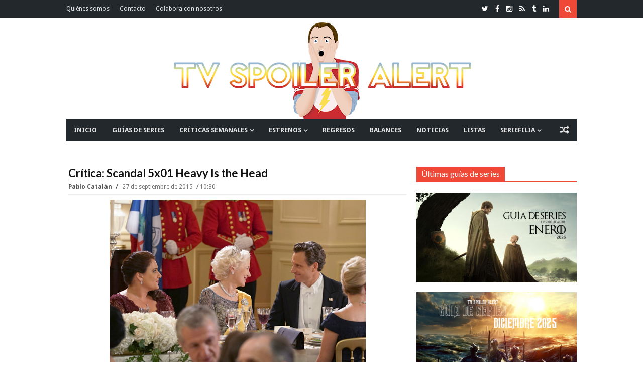

--- FILE ---
content_type: text/html; charset=UTF-8
request_url: https://www.tvspoileralert.com/2015/09/critica-scandal-5x01-heavy-is-head-review.html
body_size: 108847
content:
<!DOCTYPE html>
<html class='v2' dir='ltr' xmlns='http://www.w3.org/1999/xhtml' xmlns:b='http://www.google.com/2005/gml/b' xmlns:data='http://www.google.com/2005/gml/data' xmlns:expr='http://www.google.com/2005/gml/expr'>
<head>
<link href='https://www.blogger.com/static/v1/widgets/335934321-css_bundle_v2.css' rel='stylesheet' type='text/css'/>
<link href='https://fonts.googleapis.com/css?family=Lato:400,700|Droid+Sans:400,700' rel='stylesheet' type='text/css'/>
<link href='//maxcdn.bootstrapcdn.com/font-awesome/4.4.0/css/font-awesome.min.css' rel='stylesheet'/>
<link href='https://maxcdn.bootstrapcdn.com/bootstrap/3.3.6/css/bootstrap.min.css' rel='stylesheet'/>
<!-- ESTE IF ESTABA PUESTO Y EL SIGUIENTE SE HA AÑADIDO COMO PRUEBA PARA VER LO DE LAS RRSS // SONIA // -->
<!--<b:if cond='data:blog.pageType == &quot;item&quot;'> <title><data:blog.pageName/> | <data:blog.title/></title><b:else/> <title><data:blog.pageTitle/></title></b:if>-->
<!--<b:if cond='data:blog.pageType == &quot;index&quot;'> <title><data:blog.title/></title> <b:else/> <title><data:blog.pageTitle/> | <data:blog.title/></title> </b:if>-->
<!-- Título -->
<title>
Crítica: Scandal 5x01 Heavy Is the Head
        | 
        TV Spoiler Alert
</title>
<!-- Start Meta Tags -->
<meta charset='utf-8'/>
<meta content='width=device-width, initial-scale=1, maximum-scale=1' name='viewport'/>
<meta content='blogger' name='generator'/>
<meta content='text/html; charset=UTF-8' http-equiv='Content-Type'/>
<link href='http://www.blogger.com/openid-server.g' rel='openid.server'/>
<link href='https://www.tvspoileralert.com/' rel='openid.delegate'/>
<link href='https://www.tvspoileralert.com/2015/09/critica-scandal-5x01-heavy-is-head-review.html' rel='canonical'/>
<meta content='Review del fantástico regreso de Scandal en su quinta temporada y con la petición de divorcio de Fitz a Mellie como detonante.' name='description'/>
<meta content='Crítica: Scandal 5x01 Heavy Is the Head, TV Spoiler Alert: Crítica: Scandal 5x01 Heavy Is the Head, TV Spoiler Alert' name='keywords'/>
<link href='https://www.tvspoileralert.com/feeds/posts/default' rel='alternate' title='TV Spoiler Alert - Atom' type='application/atom+xml'/>
<link href='https://www.tvspoileralert.com/feeds/posts/default?alt=rss' rel='alternate' title='TV Spoiler Alert - RSS' type='application/rss+xml'/>
<link href='http://www.blogger.com/feeds/2889105176231958268/posts/default' rel='alternate' title='TV Spoiler Alert - Atom' type='application/atom+xml'/>
<link href='https://blogger.googleusercontent.com/img/b/R29vZ2xl/AVvXsEiPUbuOUC0bQX1H_P1eAfupNvVobWqoqFQyg2BtSo4smLwTU5XuqwevFctkX0w0ANmHKo1mYSMrZvVJTqotb_-D95SjUpYmU-j6wzT1_uCoz9l6Y2Z78t_Ig8R7nBHTS3qUDW_WPyU3vh4/s72-c/scandal-heavy-is-the-head.jpg' rel='image_src'/>
<!-- FACEBOOK POST -->
<meta content='Crítica: Scandal 5x01 Heavy Is the Head' property='og:title'/>
<meta content='article' property='og:type'/>
<meta content='https://www.tvspoileralert.com/2015/09/critica-scandal-5x01-heavy-is-head-review.html' property='og:url'/>
<meta content='https://blogger.googleusercontent.com/img/b/R29vZ2xl/AVvXsEiPUbuOUC0bQX1H_P1eAfupNvVobWqoqFQyg2BtSo4smLwTU5XuqwevFctkX0w0ANmHKo1mYSMrZvVJTqotb_-D95SjUpYmU-j6wzT1_uCoz9l6Y2Z78t_Ig8R7nBHTS3qUDW_WPyU3vh4/s1600/scandal-heavy-is-the-head.jpg' property='og:image'/>
<meta content='Review del fantástico regreso de Scandal en su quinta temporada y con la petición de divorcio de Fitz a Mellie como detonante.' property='og:description'/>
<meta content='TV Spoiler Alert' property='og:site_name'/>
<!-- End Meta Tags -->
<!-- TWITTER POST (CARDS) -->
<meta content='summary_large_image' name='twitter:card'/>
<meta content='@tvspoileralert' name='twitter:site'/>
<!-- SI NO ES LA HOME (POST, PAGINA, ETC.) -->
<meta content='https://www.tvspoileralert.com/2015/09/critica-scandal-5x01-heavy-is-head-review.html' name='twitter:url'/>
<meta content='Crítica: Scandal 5x01 Heavy Is the Head' name='twitter:title'/>
<meta content='https://blogger.googleusercontent.com/img/b/R29vZ2xl/AVvXsEiPUbuOUC0bQX1H_P1eAfupNvVobWqoqFQyg2BtSo4smLwTU5XuqwevFctkX0w0ANmHKo1mYSMrZvVJTqotb_-D95SjUpYmU-j6wzT1_uCoz9l6Y2Z78t_Ig8R7nBHTS3qUDW_WPyU3vh4/s1600/scandal-heavy-is-the-head.jpg' name='twitter:image'/>
<!-- SI EL POST TIENE DESCRIPCION (SEARCH DESCRIPTION) -->
<meta content='Review del fantástico regreso de Scandal en su quinta temporada y con la petición de divorcio de Fitz a Mellie como detonante.' name='twitter:description'/>
<!-- Social Media meta tag need customer customization -->
<meta content='293731031018641' property='fb:app_id'/>
<meta content='jaime.domingueztorano' property='fb:admins'/>
<!-- Start Main Style -->
<style type='text/css'>@font-face{font-family:'Droid Sans';font-style:normal;font-weight:400;font-display:swap;src:url(//fonts.gstatic.com/s/droidsans/v19/SlGVmQWMvZQIdix7AFxXkHNSbRYXags.woff2)format('woff2');unicode-range:U+0000-00FF,U+0131,U+0152-0153,U+02BB-02BC,U+02C6,U+02DA,U+02DC,U+0304,U+0308,U+0329,U+2000-206F,U+20AC,U+2122,U+2191,U+2193,U+2212,U+2215,U+FEFF,U+FFFD;}@font-face{font-family:'Lato';font-style:normal;font-weight:400;font-display:swap;src:url(//fonts.gstatic.com/s/lato/v25/S6uyw4BMUTPHjxAwXiWtFCfQ7A.woff2)format('woff2');unicode-range:U+0100-02BA,U+02BD-02C5,U+02C7-02CC,U+02CE-02D7,U+02DD-02FF,U+0304,U+0308,U+0329,U+1D00-1DBF,U+1E00-1E9F,U+1EF2-1EFF,U+2020,U+20A0-20AB,U+20AD-20C0,U+2113,U+2C60-2C7F,U+A720-A7FF;}@font-face{font-family:'Lato';font-style:normal;font-weight:400;font-display:swap;src:url(//fonts.gstatic.com/s/lato/v25/S6uyw4BMUTPHjx4wXiWtFCc.woff2)format('woff2');unicode-range:U+0000-00FF,U+0131,U+0152-0153,U+02BB-02BC,U+02C6,U+02DA,U+02DC,U+0304,U+0308,U+0329,U+2000-206F,U+20AC,U+2122,U+2191,U+2193,U+2212,U+2215,U+FEFF,U+FFFD;}</style>
<style id='page-skin-1' type='text/css'><!--
/*
-------------------------------------
Blogger Template Style
Name:      Surface Theme
Designer:  CoolTheme Team
URL:      http://www.MyCoolTheme.com
Version 1.1.0
-------------------------------------
*/
/* ----- Blogger Template Designer ----- */
<Variable name="body.background" description="Body Background" type="background" color="#ef4836" default="#fff none no-repeat fixed top left"/>
<Variable name="keycolor" description="Main Color" type="color" default="#ef4836"/>
<Group description="Top Nav" selector="body">
<Variable name="topnav.background.color" description="Background" type="color" default="#23282D"/>
<Variable name="topnav.menu" description="Links Color" type="color" default="#E2E2E2"/>
<Variable name="topnav.menu.hover" description="Links Hover Color" type="color" default="#fff"/>
<Variable name="topnav.social" description="Social Icons Color" type="color" default="#fff"/>
</Group>
<Group description="Fonts" selector="body">
<Variable name="body.font" description="Body Font" type="font" default="'Droid Sans', Arial, Tahoma"/>
<Variable name="heading.font" description="Heading and Titels Font" type="font" default="'Lato', Arial, Tahoma"/>
</Group>
/* ----- Menú etiquetas ----- */
.menuetiquetas{max-width:100%},
/* ----- General ----- */
* {-webkit-box-sizing: border-box;-moz-box-sizing: border-box;box-sizing: border-box;direction: ltr}::selection {color: #fff;background: #ef4836}img{max-width:100%;height:auto;}.main-layout .layoutcontent{padding-right:24px}#outer-wrapper > .main{padding-bottom:30px}.none{display:none}.transparent{background:transparent}.border-zero{border-width:zero}.block{display:blcok}.margin-bt{margin-bottom:-2px}
/* ----- Grouping ----- */
/* Background KeyColor */
.sidebar-wrapper h2 span,.top-nav .sub-menu li:hover,.search-btn,.search-submit:hover,.main-nav .sub-menu li:hover,.layout-title span,.category,.tag,.timeline .post-link a:after,.timeline li.layoutpost:hover .date:before,.bigList li.layoutpost.post-0 .thumbimage .category,.cloud-label-widget-content .label-size span:nth-child(1),.cloud-label-widget-content .label-size a:hover,.footer-wrapper .cloud-label-widget-content .label-size a:hover~span:not(.item-control),.Label ul li a:hover~span:nth-child(2),.read-more-link a,.pages-count span.active,.index-page .status-msg-body b,span.share-title,.post-tags span.tags-title,.related .nav.nav-tabs li.active a,.related .nav.nav-tabs li.active a:hover,.related .nav.nav-tabs li.active a:focus,.author-icons li a:hover,#authorposts h4 span,.go-top,.comments > h4,.comments .comment .comment-actions a:hover,.comments .continue a:hover,.comments .comment-replybox-thread:before,.comments > .comment-replybox-form:before,.main-color,.FollowByEmail .follow-by-email-inner .follow-by-email-submit,button.error-search-btn,#checkalso h2 span{background:#ef4836}
/* Border KeyColor */
.timeline li.layoutpost:hover .date:before,.cloud-label-widget-content .label-size span:nth-child(1),.cloud-label-widget-content .label-size a:hover~span:not(.item-control),.footer-wrapper .cloud-label-widget-content .label-size a:hover,.Label ul li a:hover,.pages-count,.index-page .status-msg-body,.sharebuttons,.related .nav.nav-tabs,.author-box,#authorposts h4,.comments .comments-content .comment-thread > ol:not(.thread-expanded),.comments .comment-replybox-thread,.main-nav .sub-menu,.sub-lv2-menu,ul.sub-lv3-menu,ul.sub-lv4-menu,.main-nav .main,.megamenu > .mega-menu,.layout-title,.sidebar-wrapper h2,.FollowByEmail .follow-by-email-inner .follow-by-email-submit:hover,blockquote,#checkalso h2{border-color:#ef4836}
/* Keycolor */
div.search-box:before,.socialicon li a:hover,.main-nav .sub-menu:before,li.megamenu > a:before,.titlex,.post-link,.timeline li.layoutpost:hover .date,.list-box2 ul li.layoutpost.post-0 .postdetails .post-rmore a,.cloud-label-widget-content .label-size a:hover~span:not(.item-control),.footer-wrapper .cloud-label-widget-content .label-size a:hover,.Label ul li a:hover:before,.Label ul li a:hover,.post-rightside .post-title a:hover,.relatedinner .titlex a:hover,.author-name,.author-name a,.author-name a,li.relatedpost-author strong.titlex a:hover,.posts-widget .titlex a:hover,.FollowByEmail .follow-by-email-inner .follow-by-email-submit:hover,.list-box .post-link,.column1 .post-link,.error-404,.check ,.titlex a:hover{color:#ef4836}
/* Heading Font */
h1,h2,h3,h4,h5,h6,.h1,.h2,.h3,.h4,.h5,.h6,.titlex a,.post-link a,.mainnav ul#nav > li .mega1 .recntright .post-link a,.mainnav ul#nav > li .mega2 .titlex a,.mainnav ul#nav > li .mega-list li a,.layout-title span,.layout-title .morepostag,.labels > ul > li > a,.list-box .recntright .post-link a,.column1 .recntright .post-link a,.timeline .post-link a,.list1 ul li .titlex a,.list-box2 .recntright li .post-box .post-link a,.adminnav a,.popular-posts li a,.post-rightside .post-title a,.post h1.post-title.entry-title,span.share-title,.relatedinner .titlex a,.author-name,.author-name a,#authorposts h4 span,li.relatedpost-author strong.titlex a,.comments .comment .user a,.social-counter ul li span.count{font-family:'Lato', Arial, Tahoma}
/****** Display Block ******/
.topnav-left ul > li > a,.mainnav ul#nav > li a,.mainnav ul#nav > li ul.sub-menu > li a,.loader:before,li.megamenu > a,.mega1 .post-0,.mega1 .post-0 strong.post-link,.mega2 .titlex,.intro .titlex a,.thumbimage a img,.thumbimage a,.category a,.tag a,.labels > ul > li > a,.labels .more ul li a,.list-box .post-0 .post-link,.column1 .post-0 .post-link,.simple-box li img,.simple-box .titlex,.list1 ul li .post-box .thumbimage a img,.list1 ul li .post-box .thumbimage a,.simple-box2 .thumbimage img,.simple-box2 .titlex,.simple-box2 .thumbxhover,.list-box2 ul li.post-0 .post-link,.list-box2 ul li.layoutpost:not(.post-0) .post-box .post-link,.big-box ul li .titlex,.gallery .titlex,.titles li.layoutpost.post-0,.bigList .recntright .layoutpost .post-link,.owl-carousel .owl-stage:after,.owl-carousel.owl-loaded,.owl-carousel.owl-loading,.owl-carousel .owl-item img,.no-js .owl-carousel,.adminnav a,.FeaturedPost .post-summary > a,.Label ul li a,.Label ul li span:nth-child(1),.post .post-body .post-leftside img,.post-rightside .post-title a,.index-page .status-msg-wrap,.index-page .status-msg-body,.post h1.post-title.entry-title,.edit-post a,.post-tags span a,.author-icons li a,li.relatedpost-author strong.titlex a,.comments .comment .comment-actions,.social-counter ul li a,.posts-widget .titlex,pre[data-codetype]::before,pre code,pre .line-number,pre .line-number span,pre .cl,.list-box .post-0,.list-box .thumbimage img,.column1 .thumbimage img,.list-box .recntright .thumbimage a,.column1 .recntright .thumbimage a,.list-box .recntright .thumbimage a img,.column1 .recntright .thumbimage a img,.titles li.layoutpost.post-0 .post-link,.follow-by-email-inner::before,.dropcap{display:block}
/****** Display Inline Block ******/
.socialicon li,.logo,.mainnav,.mainnav ul#nav > li,.layout-title span,.intro .labeltext,.layout-title span,.layout-title .morepostag,.scroll-box .titlex a,.timeline .post-link a,.timeline .date:before,.big-box-widget .titlex a,.single-item .titlex a,.simple-box2 .lidetails:before,.simple-box2 .details-container,.simple-box2 .labeltext,.gallery .lidetails:before,.gallery .details-container,.slider strong.titlex a,.sidebar-wrapper h2 span,.flickr_badge_image,.cloud-label-widget-content > span,.cloud-label-widget-content .label-size a,.cloud-label-widget-content .label-size span:nth-child(1),.copyright-area-right .widget-content > ul li,.read-more-link a,.pages-count span.active,.pages-count a,.pages-count span.active,.index-page .status-msg-body b,.post-tags span,.relatedinner .titlex a,.author-icons li,#authorposts h4 span,.comments > h4,.comments .comment .comment-actions a,.comments .continue a,.comments .comment-replybox-thread:before,.comments > .comment-replybox-form:before,.social-counter ul li .social-icon i,.posts-widget li.layoutpost{display:inline-block}
/****** Display None ******/
#LinkList2 .widget-content > ul > li,#LinkList2 > h2,#LinkList1 .widget-content > ul > li:not(.icon),#LinkList4 .widget-content > ul > li,#LinkList4 > h2,.topnav-right h2,.search-box,.header-ad .widget > h2,.mega1 .author,.mega1 .comnum,.mega1 .postpar,.mega1 .post-sr,.mega2 .author,.mega2 .comnum,.mega2 .postpar,.mega2 .post-sr,.menu-toggle,.main-nav li > i,.mainnav ul#nav > li.mob-li,.mob-search,.newsticker ul.rcentpost > :nth-child(n+2),.newsticker .category,.newsticker .post-details,.newsticker .postpar,.newsticker .post-sr,.newsticker .labels,.big-slider .owl-dots,.slider .owl-dots,.intro .postpar,.intro .post-sr,.intro .infolabel .comnum,.intro .tag,.column1 .labels,.simple-box .author,.simple-box .comnum,.simple-box .postpar,.simple-box .post-sr,.scroll-box .post-sr,.scroll-box .postpar,.scroll-box .comnum,.slider-widget .labeltext,.timeline .author,.timeline .comnum,.timeline .category,.timeline .post-sr,.timeline .postpar,.timeline .dy,.timeline .labels,.big-box-widget .author,.big-box-widget .comnum,.big-box-widget .tag,.big-box-widget .postpar,.big-box-widget .post-sr,.single-item .post-sr,.gallery-widget .lidetails,.gallery-widget .tag,.gallery-widgetx3 .lidetails,.gallery-widgetx3 .tag,.gallery-widgetx4 .lidetails,.gallery-widgetx4 .tag,.list1 ul li .post-sr,.list1 ul li .postpar,.list1 ul li .infolabel .author,.list1 .tag,.simple-box2 .post-sr,.simple-box2 .postpar,.simple-box2 .comnum,.simple-box2 .tag,.list-box2 ul li.layoutpost.post-0 .share-btn,.list-box2 ul li.layoutpost.post-0 .share-btns,.list-box2 .recntright .category,.list-box2 ul li.layoutpost:not(.post-0) .post-box .postpar,.list-box2 ul li .post-box .post-sr,.list-box2 ul li.layoutpost:not(.post-0) .post-box .comnum,.list-box2 ul li.layoutpost:not(.post-0) .post-box .author,.big-box ul li .post-sr,.gallery .layoutpost .labeltext,.gallery .tag,.list2 .labels,.list2 .morepostag,.list2 li.layoutpost .postpar,.list2 li.layoutpost .post-sr,.list2 .author,.list2 .comnum,.list2 li.layoutpost .tag,.titles .recntright ul li.layoutpost .thumbimage,.titles .recntright ul li.layoutpost .post-details,.titles .recntright ul li.layoutpost p.postpar,.titles .recntright ul li.layoutpost .post-sr,.titles li.layoutpost.post-0 .post-sr,.bigList li.layoutpost.post-0 .postpar,.bigList li.layoutpost.post-0 .post-sr,.bigList .recntright .layoutpost .post-sr,.feed .layoutpost .post-sr,.feed .layoutpost .author,.feed .layoutpost .comnum,.list3 .layoutpost .thumbimage,.list3 .layoutpost .postpar,.list3 .layoutpost .post-sr,.slider .layout-title,.slider .post-sr,.slider .postpar,.owl-carousel,.owl-carousel .owl-refresh .owl-item,#blogid,.adminnav > ul > li > a > span,.sidebar-wrapper .labels,.FeaturedPost .post-summary img,.footer-wrapper .layoutcontent h2 .labels,.copyright-area-right .widget h2,.index-page .status-msg-border,.relatedinner .labeltext,.comments ol .continue a,.comments ol .comment-replybox-thread:before,.comment-form p,h4#comment-post-message,.thread-count,.posts-widget .author,.posts-widget .post-sr,.posts-widget .postpar,.posts-widget .tag,.date-header,.intro-sec .widget > h2,.list-box .recntright .author,.list-box .recntright .comnum,.list-box .recntright .postpar,.list-box .post-sr,.list-box .recntright .category,.column1 .recntright .author,.column1 .recntright .comnum,.column1 .recntright .postpar,.column1 .post-sr,.column1 .recntright .category,.list-box2 ul li.layoutpost.post-0 .postdetails .post-rmore a i{display:none}
/****** White Background Color ******/
.main.content,.search-box,.main-nav,.breakingnews,.intropost,.container.full,.bigList li.layoutpost.post-0 .thumbimage .category a,.tabs-widget .nav.nav-tabs li.active a,.header-content{background-color:#fff}
/****** White Color ******/
.top-nav .sub-menu > li > a,.search-btn,.search-submit,.mainnav ul#nav > li:hover > a,.mainnav ul#nav .megamenu li.layoutpost .titlex a:hover,.mainnav ul#nav .megamenu li.layoutpost .post-link a:hover,.mainnav ul#nav > li ul.sub-menu > li:hover > a,ul#nav ul.sub-lv2-menu li:hover > a,li.submenu-lv2-pr:hover:after,li.submenu-lv3-pr:hover:after,li.submenu-lv4-pr:hover:after,.random-btn:hover,.mainnav ul#nav > li .tag a,.big-slider .owl-next,.big-slider .owl-prev,.slider .owl-next,.slider .owl-prev,.intro .titlex a,.intro li.layoutpost strong.titlex a:hover,.intro .author a,.intro .author:after,.intro .date,.intro .post-box > .comnum a,.layout-title span,.category a,.tag a,.scroll-box .titlex a,.scroll-box .author a,.scroll-box .date,.scroll-box li.layoutpost strong.titlex a:hover,.slider-widget .titlex a,.slider-widget li.layoutpost .titlex a:hover,.slider-widget .owl-prev,.slider-widget .owl-next,.simple-box2 .lidetails,.simple-box2 .lidetails,.simple-box2 .titlex a,.gallery .titlex a,.gallery li.layoutpost .titlex a:hover,.bigList li.layoutpost.post-0 .post-details > span:after,.bigList li.layoutpost.post-0 .comnum a,.bigList li.layoutpost.post-0 .date,.bigList li.layoutpost.post-0 .author a,.bigList li.layoutpost.post-0 .post-link a,.slider strong.titlex a,.slider ul li strong.titlex a:hover,.slider .author a,.slider span.date,.slider .author:after,.slider .date:after,.slider span.comnum a,li.template-info p,.sidebar-wrapper h2 span,.FeaturedPost .post-summary h3 a,.cloud-label-widget-content .label-size a,.cloud-label-widget-content .label-size span:nth-child(1),.footer-wrapper .cloud-label-widget-content .label-size a:hover~span:not(.item-control),.Label ul li span:nth-child(2),.copyright-area,.copyright-area .copyright-area-left a:hover,.copyright-area-right .widget-content > ul li a:hover:before,.read-more-link a,.pages-count span.active,.index-page .status-msg-body b,.edit-post a,span.share-title,.sharebuttons .buttons a,.post-tags span.tags-title,.related .nav.nav-tabs li.active a,.related .nav.nav-tabs li.active a:hover,.related .nav.nav-tabs li.active a:focus,.author-icons li a,#authorposts h4 span,.go-top,.comments > h4,.comments .comment .comment-actions a:hover,.comments .continue a:hover,.comments .comment-replybox-thread:before,.comments > .comment-replybox-form:before,.social-counter ul li .social-icon i,.footer-wrapper .posts-widget .titlex a:hover,.footer-wrapper .posts-widget .comnum a:hover,.highlight,.btn,pre,.scroll-box .author::after,.simple-box2 li.layoutpost .titlex a:hover,.dropcap-bg{color:#fff}
/****** Margin 0 ******/
body,.section div.widget,.main-nav .widget,.mainnav ul#nav > li .mega-list li a,div.newsticker div.layout-title,.main-layout .column1,.main-layout .list2,.simple-box2 .lidetails,.simple-box2 .lidetails,.list-box2 ul li.layoutpost.post-0 .post-details > span:last-child:after,.big-box ul li .infolabel > span:last-child::after,.gallery .lidetails,.adminnav > ul > li > ul li a,.sidebar-wrapper .widget,.footer-wrapper .widget,.FeaturedPost .post-summary p,.flickr_badge_image,.footer-wrapper .layoutcontent h2 .layout-title,.pages-count a.first,.comments .comments-content .loadmore,.comments .thread-toggle .thread-arrow,.comments .comments-content .inline-thread,.social-counter ul{margin:0}
/****** Padding 0 ******/
body,#outer-wrapper,.mainnav ul#nav > li.megamenu,.main-layout .list-box2,.bigList li.layoutpost.post-0 .post-details > span:last-child:after,.bigList .recntright .layoutpost .post-details > span:last-child:after,.list3 .rcentpost li .details-container span:last-child:after,.widget ul,.widget li,.flickr_badge_image,.PopularPosts img,.footer-wrapper .layoutcontent h2 .layout-title span,.index-page .status-msg-body,.author-icons ul,.comments ol .comment-replybox-thread,.comments .thread-toggle .thread-arrow,.comments .comments-content .inline-thread,.social-counter ul,.list-box .post-0 .post-details > span:last-child:after,.column1 .post-0 .post-details > span:last-child:after,.titles .post-0 .post-details > span:last-child:after{padding:0}
/****** Position Relative ******/
.topnav-left ul#nav > li,.topnav-search,.mainnav ul#nav > li,.submenu-lv2-pr,.submenu-lv3-pr,.submenu-lv4-pr,.loader,.main-nav .main,li.megamenu > a,.mega1 .post-0 .date,.mega1 .recntright .date,.mega2 .date,ul.gmenu,.intro2-slider li.layoutpost,.intro2 li.layoutpost,.intro1 .post-box,.intro1-slider .post-box,.intro2-slider .post-box,.big-slider .post-box,.intro .labeltext,.layoutcontent h2 .layout-title,.layout-title,.layout-title span,.thumbimage,.labels > ul > li,.simple-box .thumbimage,.simple-box .date,.scroll-box .layoutpost,.scroll-box .author a,.scroll-box .date,.slider-widget .post-box,.timeline .postdetails,.timeline .date:before,.big-box-widget .date,.big-box-widget,.gallery-widget .thumbimage a,.gallery-widgetx3 .thumbimage a,.gallery-widgetx4 .thumbimage a,.list1 ul li .post-box .date,.list1 ul li .post-box .comnum a,.simple-box2 .post-box,.simple-box2 .labeltext,.list-box2 ul li.layoutpost.post-0,.list-box2 .recntright .date,.gallery .post-box,.list2 .date,.bigList li.layoutpost.post-0 .post-box,.bigList li.layoutpost.post-0 .thumbimage,.slider li.layoutpost,.owl-carousel,.owl-carousel .owl-stage,.owl-carousel .owl-stage-outer,.owl-carousel .owl-item,.adminnav > ul > li,.sidebar-wrapper h2 span,.FeaturedPost .post-summary,.FeaturedPost .post-summary h3,.FeaturedPost .post-summary p,.Label ul li,.Label ul li a,.Label ul li span:nth-child(1),.footer-widget,.recentposts-title,.index-page .status-msg-wrap,.index-page .status-msg-body b,.related .tab-content > div,.relatedinner .date,div#authorposts,#authorposts h4,.comments .comment-replybox-thread,.comments > .comment-replybox-form,.comments .comments-content .comment-thread,.social-counter ul li .social-icon i,.social-counter ul li span.des,.social-counter ul li span.count,.list-box .post-0 .thumbimage,.column1 .post-0 .thumbimage,.list-box .recntright .date,.column1 .recntright .date,pre{position:relative}
/****** Position Absolute  ******/
.top-nav .sub-menu,.search-box,.search-box:before,.main-nav .sub-menu,.main-nav .sub-menu:before,.sub-lv2-menu,li.submenu-lv2-pr:after,li.submenu-lv3-pr:after,li.submenu-lv4-pr:after,ul.sub-lv3-menu,ul.sub-lv4-menu,.mega-loading,.circular,.megamenu > .mega-menu,li.megamenu > a:before,.mega-menu ul.mega-list,.big-slider .owl-next,.big-slider .owl-prev,.slider .owl-next,.slider .owl-prev,.intro .lidetails,.intro li.layoutpost strong.titlex a:after,.intro .post-box > .comnum,.layout-title .morepostag,.category,.tag,.labels .more ul,.scroll-box .lidetails,.scroll-box .titlex a:before,.slider-widget .titlex,.slider-widget .owl-prev,.slider-widget .owl-next,.timeline .post-link a:after,.timeline .post-link a:before,.simple-box2 .lidetails,.simple-box2 .lidetails,.simple-box2 .titlex a:before,.simple-box2 .titlex a:before,.list-box2 ul li.layoutpost.post-0:after,.gallery .lidetails,.gallery .thumbxhover,.gallery .titlex a:before,.bigList li.layoutpost.post-0 .postdetails,.slider .thumbxhover,.slider .lidetails,.adminnav > ul > li > ul,.adminnav > ul > li > ul:after,.adminnav > ul > li.template-info,.FeaturedPost .post-summary > a,.FeaturedPost .post-summary > a:after,.Label ul li span:nth-child(2),.comments > h4,.comments .comment-replybox-thread:before,.comments > .comment-replybox-form:before,.comments .thread-toggle,.social-counter ul li .social-icon i::after,.thumbxhover,pre[data-codetype]::before{position:absolute}
/****** Full Width  ******/
.logo img,.circular,.megamenu > .mega-menu,.multitag .mega1 .recntright li.layoutpost,.intro .thumbxhover,.intro .lidetails,.intro li.layoutpost strong.titlex a:after,.thumbimage a img,.titles .post-0 img,.column1 li.layoutpost,.list2 li.layoutpost,.simple-box li img,.scroll-box .thumbxhover,.scroll-box .titlex a:before,.slider-widget .thumbxhover,.timeline .post-link a:before,.big-box-widget li.layoutpost img,.gal-w img,.gallery-widget .thumbxhover,.gallery-widgetx3 .thumbxhover,.gallery-widgetx4 .thumbxhover,.simple-box2 .thumbimage img,.simple-box2 .lidetails,.simple-box2 .titlex a:before,.simple-box2 .thumbxhover,.list-box2 ul li.layoutpost.post-0,.fullwidth-layouts .list-box2 ul li.layoutpost.post-0:after,.list-box2 ul li.layoutpost.post-0 .thumbimage img,.big-box ul li.layoutpost img,.gallery li.layoutpost img,.gallery .lidetails,.gallery .thumbxhover,.gallery .titlex a:before,.bigList li.layoutpost.post-0 .thumbimage img,.bigList li.layoutpost.post-0 .thumbxhover,.bigList .recntright .layoutpost,.feed .layoutpost img,.slider .thumbxhover,.slider .lidetails,.owl-carousel,.owl-carousel .owl-stage-outer,.owl-carousel .owl-item img,.FeaturedPost .post-summary > a,.FeaturedPost .post-summary > a:after,#flickr_badge_wrapper,.BlogArchive select,.Label ul li a,.Label ul li span:nth-child(1),.post .post-body .post-leftside img,.index-page .status-msg-wrap,.index-page .post-body img,.posts-box li.relatedpost-author img,.comments .comment .comment-actions,.social-counter ul li .social-icon i::after,.posts-widget li.layoutpost,pre,.list-box .thumbimage img,.column1 .thumbimage img,.vimeo-badge,.youtube-badge,.widget .widget-item-control a img,.follow-by-email-inner td,.FollowByEmail .follow-by-email-inner .follow-by-email-submit{width:100%}
/****** Half Width  ******/
.mega1 .recntright li.layoutpost,.multitag .mega1 .post-0,.multitag .mega1 .recntright,.intro1 li.layoutpost:nth-child(1),.intro1 li.layoutpost:nth-child(2),.intro1 li.layoutpost:nth-child(3),.intro1-slider .slide li.layoutpost:nth-child(1),.intro1-slider .slide li.layoutpost:nth-child(2),.intro1-slider .slide li.layoutpost:nth-child(3),.intro2-slider .slide li.layoutpost:nth-child(1),.intro2-slider .slide li.layoutpost:nth-child(2),.intro2 li.layoutpost:nth-child(1),.intro2 li.layoutpost:nth-child(2),.list-box .post-0,.main-layout .column1,.main-layout .list2,.fullwidth-layouts .column1,.fullwidth-layouts .list2,.big-box-widget li.layoutpost,.gallery-widget li.layoutpost,.gallery-widget li.layoutpost,.list1 ul li.layoutpost,.list-box2 ul li.layoutpost.post-0 .thumbimage,.list-box2 ul li.layoutpost:not(.post-0),.big-box ul li.layoutpost,.titles li.layoutpost.post-0,.titles .recntright,li.relatedpost-author{width:50%}
/****** Normal Font Weight  ******/
.mainnav ul#nav > li .mega1 .post-0 strong.post-link a,.list-box2 ul li.post-0 .post-link a,.big-box ul li .titlex a,.titles li.layoutpost.post-0 .post-link a,.titles .recntright li .post-link a,.bigList .recntright .layoutpost .post-link a,.adminnav > ul > li > ul li,.post-rightside .post-title a,.post h1.post-title.entry-title,li.relatedpost-author strong.titlex a,.footer-wrapper .posts-widget .titlex a,.list-box .post-0 .post-link a,.column1 .post-0 .post-link a,.mainnav ul#nav > li ul.sub-menu > li a,.mainnav ul#nav > li .tag a,.timeline .post-link a,.footer-wrapper .popular-posts li a,.comments .comment .user.blog-author a:after,.comments .continue a{font-weight:400}
/****** Bold Font Weight  ******/
.mainnav ul#nav > li a,.mainnav ul#nav > li .mega1 .recntright .post-link a,.intro .author a,.scroll-box .titlex a,.scroll-box .author a,.single-item .author a,.list1 ul li .titlex a,.simple-box2 .titlex a,.simple-box2 .author a,.list-box2 ul li.layoutpost.post-0 .author a,.list-box2 .recntright li .post-box .post-link a,.big-box ul li .author a,.gallery .titlex a,.bigList li.layoutpost.post-0 .author a,.bigList .recntright .layoutpost .author a,.list3 .rcentpost li .author a,.slider strong.titlex a,.FeaturedPost .post-summary h3 a,.popular-posts li a,.post-rightside .post-author a,.post h1.post-title.entry-title,.post .post-author a,.relatedinner .titlex a,.author-name,.author-name a,.list-box .post-0 .author a,.column1 .post-0 .author a,.titles .post-0 .author a,.list-box .recntright .post-link a,.column1 .recntright .post-link a,.footer-widget .widget > h2{font-weight:700}
/****** Overflow Hidden ******/
.intro1 li.layoutpost,.intro1-slider li.layoutpost,.intro2-slider li.layoutpost,.intro2 li.layoutpost,.intro1 .post-box,.intro1-slider .post-box,.intro2-slider .post-box,.big-slider .post-box,.thumbimage a,.scroll-box .thumbimage,.simple-box2 .thumbimage a,.list-box2 ul li.layoutpost.post-0,.gallery .post-box,.bigList li.layoutpost.post-0 .post-box,.owl-carousel .owl-stage-outer,.flickr_badge_image,.popular-posts .item-snippet,.Label ul li a,.Label ul li span:nth-child(1),.footer-widget,.copyright-area,.avatar,.comments .comment-replybox-thread,.comments > .comment-replybox-form,.comment-thread.inline-thread > .comment-replybox-thread,pre,.PlusBadge > div,.fb_iframe_widget span{overflow:hidden}
/****** Full Height  ******/
.circular,.mega-menu ul.mega-list,.newsticker li.layoutpost,.intro .thumbxhover,.intro li.layoutpost strong.titlex a:after,.scroll-box .thumbxhover,.scroll-box .titlex a:before,.slider-widget .thumbxhover,.timeline .post-link a:before,.gallery-widget .thumbxhover,.gallery-widgetx3 .thumbxhover,.gallery-widgetx4 .thumbxhover,.simple-box2 .lidetails:before,.simple-box2 .titlex a:before,.simple-box2 .thumbxhover,.gallery .lidetails:before,.gallery .thumbxhover,.gallery .titlex a:before,.bigList li.layoutpost.post-0 .thumbxhover,.slider .thumbxhover,.FeaturedPost .post-summary > a,.FeaturedPost .post-summary > a:after,.Label ul li span:nth-child(2),.social-counter ul li .social-icon i::after{height:100%}
/****** Top 0  ******/
.mega-loading,.circular,.mega-menu ul.mega-list,div.newsticker div.layout-title,.intro .thumbxhover,.category,.tag,.scroll-box .thumbxhover,.scroll-box .titlex a:before,.slider-widget .thumbxhover,.timeline .post-link a:before,.gallery-widget .thumbxhover,.gallery-widgetx3 .thumbxhover,.gallery-widgetx4 .thumbxhover,.simple-box2 .lidetails,.simple-box2 .titlex a:before,.simple-box2 .thumbxhover,.gallery .lidetails,.gallery .thumbxhover,.gallery .titlex a:before,.bigList li.layoutpost.post-0 .thumbxhover,.slider .thumbxhover,.adminnav,.adminnav > ul > li > ul,.sidebar-wrapper .layoutcontent h2 span,.FeaturedPost .post-summary > a,.FeaturedPost .post-summary > a:after,.Label ul li span:nth-child(2),.footer-wrapper .layoutcontent h2 .layout-title span,.recentposts-title .layout-title span{top:0}
/****** Left 0  ******/
.sticky-menu,.mega-loading,.circular,.megamenu > .mega-menu,.mega-menu ul.mega-list,.intro .thumbxhover,.intro li.layoutpost strong.titlex a:after,.category,.tag,.scroll-box .thumbxhover,.scroll-box .titlex a:before,.slider-widget .thumbxhover,.timeline .post-link a:after,.timeline .post-link a:before,.gallery-widget .thumbxhover,.gallery-widgetx3 .thumbxhover,.gallery-widgetx4 .thumbxhover,.simple-box2 .thumbxhover,.list-box2 ul li.layoutpost.post-0:after,.slider .thumbxhover,.FeaturedPost .post-summary > a,.FeaturedPost .post-summary > a:after,pre[data-codetype]::before{left:0}
/****** Empty Content  ******/
.loader:before,.intro li.layoutpost strong.titlex a:after,.scroll-box .titlex a:before,.timeline .post-link a:after,.timeline .post-link a:before,.timeline .date:before,.simple-box2 .lidetails:before,.simple-box2, .titlex a:before,.list-box2 ul li.layoutpost.post-0:after,.list-box2 ul li.layoutpost.post-0,.big-box ul li .infolabel > span:last-child::after,.gallery .lidetails:before,.gallery .titlex a:before,.bigList li.layoutpost.post-0, .bigList .recntright .layoutpost ,.list3 .rcentpost li .details-container span:last-child:after,.adminnav > ul > li > ul:after,.FeaturedPost .post-summary > a:after,.social-counter ul li .social-icon i::after,.list-box .post-0 .post-details > span:last-child:after,.column1 .post-0,.titles .post-0{content:''}
/****** / Content  ******/
.intro .author::after,.scroll-box .author::after,.single-item .author a::after,.single-item .date::after,.list1 ul li .post-box .date::after,.simple-box2 .author::after,.list-box2 ul li.layoutpost.post-0,.big-box ul li .infolabel > span::after,.bigList li.layoutpost.post-0,.bigList .recntright .layoutpost,.list3 .rcentpost li .details-container span::after,.list-box .post-0,.column1 .post-0 .titles .post-0,.post .post-author::after, .post-date::after,.post ,.posts-widget .item-page .post .post-labels::after,.slider .date:after,.slider .author a:after{content:'/';padding-right:4px;padding-left:4px}
/****** A las ******/
.post-timestamp::before{content:'/'}
/****** Clear Left  ******/
.mega1 .recntright li:nth-child(odd),.intro2-slider .slide li.layoutpost:nth-child(3),.intro2 li.layoutpost:nth-child(3n),.simple-box .layoutpost:first-child,.simple-box .layoutpost:nth-child(3n+1),.big-box-widget li.layoutpost:nth-child(odd),.gallery-widget li.layoutpost:nth-child(odd),.gallery-widget li.layoutpost:nth-child(odd),.gallery-widgetx3 li.layoutpost:nth-child(3n+1),.gallery-widgetx4 li.layoutpost:nth-child(4n+1),.list1 li.layoutpost:nth-child(odd),.list-box2 .recntright li:nth-child(odd),.big-box ul li.layoutpost:nth-child(odd),.feed .layoutpost:first-child,.feed .layoutpost:nth-child(3n+1),li.relatedpost-author:nth-child(odd),.posts-widget .thumbimage{clear:left}
/****** Clear Right  ******/
.mega1 .recntright li:nth-child(even),.intro2-slider .slide li.layoutpost:nth-child(5),.intro2 li.layoutpost:nth-child(3n+2),.simple-box .layoutpost:nth-child(3n),.big-box-widget li.layoutpost:nth-child(even),.gallery-widget li.layoutpost:nth-child(even),.gallery-widgetx3 li.layoutpost:nth-child(3n),.gallery-widgetx4 li.layoutpost:nth-child(4n),.list1 li.layoutpost:nth-child(even),.list-box2 .recntright li:nth-child(even),.big-box ul li.layoutpost:nth-child(even),.feed .layoutpost:nth-child(3n),li.relatedpost-author:nth-child(even){clear:right}
/****** Clear Both ******/
.clear,.bigList .recntright .layoutpost,.owl-carousel .owl-stage:after,.footer-widget,.main-layout .layoutcontent,pre .cl,.layoutcontent:not(.column1):not(.list2),.tabs-widget {clear:both}
/******  11px Font Size  ******/
.mega1 .recntright .date,.scroll-box .date,.timeline .date,.big-box-widget .date,.big-box-widget,.list1 ul li .post-box .date,.list1 ul li .post-box .comnum a,.simple-box2 .author a,.simple-box2 .date,.list-box2 .recntright .date,.list2 .date,.feed .layoutpost .date,.Label ul li span:nth-child(2),.copyright-area,.copyright-area .copyright-area-left a,.relatedinner .date,.comments .comment span.datetime a,.social-counter ul li span.des,.footer-wrapper .posts-widget .date,.footer-wrapper .posts-widget .comnum a,.list-box .recntright .date,.column1 .recntright .date,.footer-wrapper .popular-posts .item-snippet{font-size:11px}
/******  12px Font Size  ******/
.menuetiquetas, .Label ul li a,.Label ul li span:nth-child(1),.post-rightside .post-author a,.post-rightside .post-date, .post-timestamp,.post-rightside .post-com a,.post .post-author a,.post .post-date,.post-labels a,.post .post-com a,li.relatedpost-author span.date,li.relatedpost-author span.comnum a,.comments .comment .comment-actions a,.comments .comment .user.blog-author a:after,.comments .continue a,.posts-widget .date,.posts-widget .comnum a,.topnav-left ul > li > a,.mainnav ul#nav > li .tag a,.mega1 .post-0 .date,.mega2 .date,.intro .author a,.intro .date,.category a,.tag a,.simple-box .date,.scroll-box .author a,.single-item .author a,.single-item .date,.single-item .comnum a,.list-box2 ul li.layoutpost.post-0 .author a,.list-box2 .post-0 .date,.list-box2 .post-0 .comnum a,.big-box ul li .author a,.big-box ul li .date,.big-box ul li .comnum a,.gallery .titlex a,.bigList .recntright .layoutpost .author a,.bigList .recntright .layoutpost .post-details .date,.bigList .recntright .layoutpost .post-details .comnum a,.feed .layoutpost .postpar,.list3 .rcentpost li .author a,.list3 .rcentpost li .date,.list3 .rcentpost li .comnum a,.slider .author a,.slider span.date,.slider span.comnum a,li.template-info p,.popular-posts .item-snippet,.list-box .post-0 .author a,.column1 .post-0 .author a,.titles .post-0 .author a,.list-box .post-0 .date,.column1 .post-0 .date,.titles .post-0 .date,.list-box .post-0 .comnum a,.column1 .post-0 .comnum a,.titles .post-0 .comnum a,.list-box .post-0 .comnum i,.column1 .post-0 .comnum i,.titles .post-0 .comnum i,.FollowByEmail .follow-by-email-inner .follow-by-email-address,.follow-by-email-inner::before{font-size:12px}
/******  13px Font Size  ******/
.search-field,.search-submit,.mainnav ul#nav > li a,.mainnav ul#nav > li ul.sub-menu > li a,.mainnav ul#nav > li .mega1 .recntright .post-link a,.intro .post-box > .comnum a,.layout-title .morepostag,.labels > ul > li > a,.labels .more > a:after,.labels .more ul li a,.timeline .post-link a,.big-box-widget .titlex a,.single-item .postpar,.list1 ul li .titlex a,.list-box2 ul li.layoutpost.post-0 .postdetails .post-rmore a,.list-box2 ul li.layoutpost.post-0 .postpar,.list-box2 .recntright li .post-box .post-link a,.big-box ul li .postpar,.list2 ul li .titlex a,.bigList li.layoutpost.post-0 .comnum a,.bigList li.layoutpost.post-0 .date,.bigList li.layoutpost.post-0 .author a,.bigList .recntright .layoutpost .postpar,.feed .layoutpost .titlex a,.tabs-widget .nav.nav-tabs li a,.adminnav > ul > li > ul li a,.popular-posts li a,.BlogArchive select,.cloud-label-widget-content > span,.post-rightside .post-snippet,.read-more-link a,.index-page .status-msg-body b,.index-page:not(.search-page) .status-msg-body a:first-of-type,.related .nav.nav-tabs a,.author-desc,li.relatedpost-author .labeltext,.list-box .post-0 .postpar,.column1 .post-0 .postpar,.titles .post-0 .postpar,.list-box .recntright .post-link a,.column1 .recntright .post-link a{font-size:13px}
/******  Color (#777)  ******/
.mega2 .date,.labels .more ul li a,.simple-box .date,.single-item .date,.single-item .comnum a,.list-box2 .post-0 .date,.list-box2 .post-0 .comnum a,.big-box ul li .date,.big-box ul li .comnum a,.bigList .recntright .layoutpost .post-details .date,.bigList .recntright .layoutpost .post-details .comnum a,.list3 .rcentpost li .date,.list3 .rcentpost li .comnum a,.follow-by-email-inner::before,.post-rightside .post-date,.post-rightside .post-com a,.post .post-date, .post-timestamp,.post-labels a,.post .post-com a,li.relatedpost-author span.date,li.relatedpost-author span.comnum a,.comments .comment span.datetime a,.social-counter ul li a,.list-box .post-0 .date,.column1 .post-0 .date,.titles .post-0 .date,.list-box .post-0 .comnum a,.column1 .post-0 .comnum a,.titles .post-0 .comnum a,.list-box .post-0 .comnum i,.column1 .post-0 .comnum i,.titles .post-0 .comnum i{color:#777}
/******  Capitalize Text Transform  ******/
.intro .author a,.list-box2 ul li.layoutpost.post-0 .author a,.big-box ul li .author a,.bigList .recntright .layoutpost .author a,.list3 .rcentpost li .titlex a,.list3 .rcentpost li .author a,.slider .author a,.post-rightside .post-author a,.post .post-author a,.btn,.list-box .post-0 .author a,.column1 .post-0 .author a,.titles .post-0 .author a{text-transform:capitalize}
/******  none Opacity  ******/
.top-nav .sub-menu,.main-nav .sub-menu,.sub-lv2-menu,ul.sub-lv3-menu,ul.sub-lv4-menu,.megamenu > .mega-menu,li.megamenu > a:before,.big-slider .owl-nav,.slider .owl-nav,.labels .more ul,.slider-widget .owl-prev,.slider-widget .owl-next,.owl-carousel.owl-loading,.owl-carousel.owl-hidden,.owl-carousel .owl-item .owl-lazy,.adminnav > ul > li > ul,.social-counter ul li:hover .social-icon i::after{opacity:0}
/******  100% Opacity  ******/
.top-nav .submenu-pr:hover ul,.main-nav .submenu-pr:hover .sub-menu,.submenu-lv2-pr:hover > ul,.submenu-lv3-pr:hover > ul,.submenu-lv4-pr:hover > ul,.megamenu:hover > .mega-menu,li.megamenu:hover > a:before,.big-slider:hover .owl-nav,.slider:hover .owl-nav,.labels .more a:hover + ul,.labels .more ul:hover,.slider-widget:hover .owl-prev,.slider-widget:hover .owl-next,.slider ul li strong.titlex a:hover,.adminnav > ul > li:hover ul,.cloud-label-widget-content > span,.edit-post a:hover,.go-top:hover{opacity:1}
/****** Body Font ******/
body,.topnav-left ul > li > a,.search-submit,.mainnav ul#nav > li a,.mega1 .post-0 .date,.mega1 .recntright .date,.mega2 .date,.category a,.tag a,.labels .more ul li a,.list-box .post-0 .postpar,.column1 .post-0 .postpar,.titles .post-0 .postpar,.list-box .post-0 .author a,.column1 .post-0 .author a,.titles .post-0 .author a,.list-box .post-0 .date,.column1 .post-0 .date,.titles .post-0 .date,.list-box .recntright .date,.column1 .recntright .date,.simple-box .date,.single-item .author a,.list1 ul li .post-box .date,.list-box2 ul li.layoutpost.post-0 .author a,.list-box2 .post-0 .date,.list-box2 .recntright .date,.big-box ul li .author a,.big-box ul li .date,.bigList .recntright .layoutpost .author a,.bigList .recntright .layoutpost .post-details .date,.list3 .rcentpost li .author a,.slider .author a,.slider span.date,.post-rightside .post-author a,.post-rightside .post-date,.post-rightside .post-snippet,.post .post-author a,.post .post-date,.post-labels a,.relatedinner .date,li.relatedpost-author span.date,li.relatedpost-author .labeltext{font-family:'Droid Sans', Arial, Tahoma}
/****** Visible Visibility ******/
.top-nav .submenu-pr:hover ul,.main-nav .submenu-pr:hover .sub-menu,.submenu-lv2-pr:hover > ul,.submenu-lv3-pr:hover > ul,.submenu-lv4-pr:hover > ul,.megamenu:hover > .mega-menu,li.megamenu:hover > a:before,.labels .more a:hover + ul,.labels .more ul:hover,.slider-widget:hover .owl-prev,.slider-widget:hover .owl-next,.adminnav > ul > li:hover ul{visibility:visible}
/****** Hidden Visibility ******/
.top-nav .sub-menu,.main-nav .sub-menu,.sub-lv2-menu,ul.sub-lv3-menu,ul.sub-lv4-menu,.megamenu > .mega-menu,li.megamenu > a:before,.labels .more ul,.slider-widget .owl-prev,.slider-widget .owl-next,.owl-carousel .owl-stage:after,.adminnav > ul > li > ul{visibility:hidden}
/****** Auto Height  ******/
.logo img,.thumbimage a img,.simple-box li img,.list1 ul li .post-box .thumbimage a img,.simple-box2 .thumbimage img,.PopularPosts img,.footer-wrapper .layoutcontent h2 .layout-title,.footer-wrapper .layoutcontent h2 .layout-title span,.post .post-body .post-leftside img,.avatar img,.comments .thread-toggle .thread-arrow,.list-box .thumbimage img,.column1 .thumbimage img,.list-box .recntright .thumbimage a img,.column1 .recntright .thumbimage a img,.flickr_badge_image img{height:auto}
/****** List Style None  ******/
.topnav-left ul#nav > li,.top-nav .sub-menu li,.socialicon li,.main-nav .sub-menu li,.mega2 li.layoutpost,.labels > ul > li,.labels .more ul li,.column1 li.layoutpost,.list2 li.layoutpost,.simple-box li.layoutpost,.adminnav li,.PopularPosts .widget-content ul li,.social-counter ul,.layoutcontent li,li.relatedpost,li.relatedpost-author{list-style:none}
/****** Display Table Cell ******/
.header-ad,.mega1 .recntright .postdetails,.newsticker .widget-content,.list-box .recntright,.timeline .post-details,.list1 .lidetails,.list-box2 ul li.layoutpost.post-0 .postdetails,.list-box2 ul li.layoutpost:not(.post-0) .post-box .postdetails,.list2 .lidetails,.titles .recntright,.bigList .recntright .layoutpost .postdetails,.post-rightside,.sharebuttons .buttons,.author-details,li.relatedpost-author .lidetails,.list-box .recntright .postdetails,.column1 .recntright .postdetails{display:table-cell}
/****** Transition ******/
#outer-wrapper,a,a:hover,a:focus,.topnav-left ul > li > a,.top-nav .sub-menu,.top-nav .sub-menu li,.search-submit,.socialicon li a,.sticky-menu,.mainnav ul#nav > li a,.main-nav .sub-menu li,li.submenu-lv2-pr:after,li.submenu-lv3-pr:after,li.submenu-lv4-pr:after,.random-btn,.megamenu > .mega-menu,li.megamenu > a:before,.big-slider .owl-nav,.slider .owl-nav,.intro .thumbxhover,.thumbimage a img,.layout-title .morepostag a,.labels > ul > li > a,.labels .more ul,.list-box .recntright .post-link a,.column1 .recntright .post-link a,.slider-widget .owl-prev,.slider-widget .owl-next,.timeline .post-link a:after,.timeline .date:before,.gallery-widget .thumbxhover,.gallery-widgetx3 .thumbxhover,.gallery-widgetx4 .thumbxhover,.list1 ul li .titlex a,.simple-box2 .thumbimage img,.simple-box2 .titlex a,.list-box2 .recntright li .post-box .post-link a,.big-box ul li .titlex a,.gallery .thumbxhover,.bigList li.layoutpost.post-0 .thumbxhover,.slider strong.titlex a,.adminnav > ul > li > ul,.FeaturedPost .post-summary h3 a,.FollowByEmail .follow-by-email-inner .follow-by-email-address,.FollowByEmail .follow-by-email-inner .follow-by-email-submit,.footer-wrapper .cloud-label-widget-content > span > span:not(.item-control),.copyright-area-right .widget-content > ul li a:before,.edit-post a,.sharebuttons .buttons span,.post-tags span,.relatedinner .titlex a,.author-icons li a,.go-top,.social-counter ul li .social-icon i,.posts-widget .comnum a,.Label ul li span:nth-child(2){-webkit-transition:all .3s ease;-moz-transition:all .3s ease;-o-transition:all .3s ease;transition:all .3s ease}
/****** Color #aaa ******/
.mega1 .post-0 .date,.mega1 .recntright .date,.big-box-widget .date,.big-box-widget,.list1 ul li .post-box .date,.list1 ul li .post-box .comnum a,.list-box2 .recntright .date,.list2 .date,.feed .layoutpost .date,.relatedinner .date,.list-box .recntright .date,.column1 .recntright .date{color:#aaa}
/****** Font Family FontAwesome ******/
.submenu-pr > a:after,.search-box:before,.socialicon li a:before,.main-nav .sub-menu:before,li.submenu-lv2-pr:after,li.submenu-lv3-pr:after,li.submenu-lv4-pr:after,.main-nav .megamenu > a:after,li.megamenu > a:before,.labels .more > a:after,.list2 .date:before,.feed .layoutpost .date:before,.cloud-label-widget-content .label-size a:before,.cloud-label-widget-content .label-size span:nth-child(1):before,.Label ul li a:before,.Label ul li span:nth-child(1):before,.copyright-area-right .widget-content > ul li a:before,.comments .thread-toggle .thread-arrow{font-family:FontAwesome}
/****** Vertical Align Middle ******/
.main-nav .submenu-pr > a:after,.main-nav .megamenu > a:after,.simple-box2 .lidetails:before,.simple-box2 .details-container,.gallery .lidetails:before,.cloud-label-widget-content .label-size a:before,.cloud-label-widget-content .label-size span:nth-child(1):before,.Label ul li a:before,.Label ul li span:nth-child(1):before,.copyright-area-right .widget-content > ul li a:before{vertical-align:middle}
/****** Float Left ******/
.topnav-left ul#nav > li,.socialicon,.mega1 .post-0,.mega1 .recntright,.mega1 .recntright li.layoutpost,.mega1 .recntright .thumbimage,.mega2 li.layoutpost,div.newsticker div.layout-title,.intro1 li.layoutpost,.intro1-slider li.layoutpost,.intro2-slider li.layoutpost,.intro2 li.layoutpost,.labels > ul > li,.list-box .post-0,.list-box .recntright li,.list-box .recntright .thumbimage,.column1 .recntright .thumbimage,.main-layout .column1,.main-layout .list2,.column1 li.layoutpost,.list2 li.layoutpost,.fullwidth-layouts .column1,.fullwidth-layouts .list2,.simple-box li.layoutpost,.scroll-box .layoutpost,.big-box-widget li.layoutpost,.gallery-widget li.layoutpost,.gallery-widgetx3 li.layoutpost,.gallery-widgetx4 li.layoutpost,.list1 ul li.layoutpost,.list1 ul li .post-box .thumbimage,.simple-box2 .layoutpost,.list-box2 ul li.layoutpost.post-0 .thumbimage,.list-box2 ul li.layoutpost:not(.post-0),.list-box2 ul li.layoutpost:not(.post-0) .post-box .thumbimage,.big-box ul li.layoutpost,.gallery .layoutpost,.list2 li.layoutpost .thumbimage,.titles li.layoutpost.post-0,.bigList .recntright .layoutpost .thumbimage,.feed .layoutpost,.owl-carousel .owl-item,.flickr_badge_image,.PopularPosts .item-thumbnail,.follow-by-email-inner td,.cloud-label-widget-content > span,.cloud-label-widget-content .label-size a,.cloud-label-widget-content .label-size span:nth-child(1),.cloud-label-widget-content > span > span:not(.item-control),span.share-title,.avatar,li.relatedpost-author,li.relatedpost-author .thumbimage,.posts-widget .thumbimage,.dropcap,pre .line-number{float:left}
/****** Float Right ******/
.topnav-right,.topnav-search,.header-ad,.random-btn,.layout-title .morepostag,.labels,.list-box .post-0 .comnum,.column1 .post-0 .comnum,.titles .post-0 .comnum,.single-item .comnum,.list-box2 .post-0 .comnum,.big-box ul li .comnum,.owl-carousel.owl-rtl .owl-item,.copyright-area-right,.pages-count .pages,.index-page:not(.search-page) .status-msg-body a:first-of-type,.comments .comment span.datetime{float:right}
body{background:#fff none no-repeat fixed top left;font-size:14px}
h1,h2,h3,h4,h5,h6,.h1,.h2,.h3,.h4,.h5,.h6{margin-bottom:10px}
.page-container{padding:0 1%}
.container{padding:0 2%}
/* ----- Socail Icons ----- */
.facebook-icon::before{content:'\f09a'}.foursquare-icon::before{content:'\f180'}.twitter-icon::before{content:'\f099'}.google-icon::before{content:'\f0d5'}.youtube-icon::before{content:'\f167'}.linkedin-icon::before{content:'\f0e1'}.pinterest-icon::before{content:'\f0d2'}.behance-icon::before{content:'\f1b4'}.instagram-icon::before{content:'\f16d'}.vimeo-icon::before{content:'\f194'}.dribbble-icon::before{content:'\f17d'}.flickr-icon::before{content:'\f16e'}.skype-icon::before{content:'\f17e'}.rss-icon::before{content:'\f09e'}.digg-icon::before{content:'\f1a6'}.codepen-icon::before{content:'\f1cb'}.btc-icon::before{content:'\f15a'}.trello-icon::before{content:'\f181'}.spotify-icon::before{content:'\f1bc'}.soundcloud-icon::before{content:'\f1be'}.yahoo-icon::before{content:'\f19e'}.vk-icon::before{content:'\f189'}.yelp-icon::before{content:'\f1e9'}.tripadvisor-icon::before{content:'\f262'}.tumblr-icon::before{content:'\f173'}.dropbox-icon::before{content:'\f16b'}.vine-icon::before{content:'\f1ca'}.jsfiddle-icon::before{content:'\f1cc'}.git-icon::before{content:'\f1d3'}.github-icon::before{content:'\f09b'}.reddit-icon::before{content:'\f1a1'}.weixin-icon::before{content:'\f1d7'}.stack-overflow-icon::before{content:'\f16c'}.steam-icon::before{content:'\f1b6'}.forumbee-icon::before{content:'\f211'}.gratipay-icon::before{content:'\f184'}.paypal-icon::before{content:'\f1ed'}
/* ----- Top Nav ----- */
.header-wrapper{min-height:206px}.top-nav{background:#23282D;height:35px}.topnav-left ul#nav > li{padding-right:20px;line-height:35px}.topnav-left ul > li > a{color:#E2E2E2}.topnav-left ul#nav > li > a:hover{color:#ffffff}.topnav-left ul > li > a:hover{text-decoration:none}.top-nav .sub-menu{background:#23282D;z-index:50;top:80%;margin-top:-1px!important}.top-nav .submenu-pr:hover ul{top:100%}.submenu-pr > a:after{content:"\f0d7";padding-left:4px}.top-nav .sub-menu li{border-bottom:1px solid #3E3E3E;min-width:120px}.top-nav .sub-menu > li > a{padding:7px 10px!important}.search-btn{border:none;width:35px;height:35px;outline:none}.search-box{right:0;bottom:-75px;padding:10px;border:1px solid #DDD;border-top-width:3px;border-top-style:solid;border-top-color:#ef4836;z-index:50}.show-field{display:-webkit-box;display:-webkit-flex;display:-moz-box;display:-ms-flexbox;display:flex}.search-box:before{content:"\f0d8";line-height:normal;font-size:25px;line-height:12.5px;top:-12.5px;right:10.51px}.search-field{border:1px solid #E1E1E1;padding:0 8px;width:200px;height:35px;outline:none}.search-submit{border:none;padding:0 10px;background:#23282D}.socialicon{padding-right:20px}.socialicon li a{color:#ffffff;padding-left:10px;line-height:35px}.socialicon li a:hover{text-decoration:none}.socialicon li a:before{line-height:normal}
/* ----- Header Content ----- */
.Header h2 {margin-bottom: 0px;font-size: 36px}.logo{max-width:1000px;margin:0 auto;}#header-inner {position: relative;top: 5px; left:35%;margin:0 auto}.logo :not(img){height: auto;color:#111}.logo img{display:inline-block!important}.header-ad{margin:0px 0;max-width:0px}.main-nav{position:static;height:45px;line-height:45px}.sticky-menu{position:fixed;top:-50px;right:0;z-index:200;background:none}.mainnav ul#nav > li{padding:0 15px 14px}.mainnav ul#nav > li:first-child{padding-left:0}.mainnav ul#nav > li a{color:#E6E5E5}.mainnav ul#nav > li > a{text-transform:uppercase}.mainnav ul#nav > li:hover > a{text-decoration:none}.main-nav .submenu-pr > a:after{content:"\f107"}.main-nav .sub-menu{background:#23282D;border-top-width:3px;border-top-style:solid;-webkit-box-shadow:1px 1px 6px rgba(0,0,0,0.2);-moz-box-shadow:1px 1px 6px rgba(0,0,0,0.2);box-shadow:1px 1px 6px rgba(0,0,0,0.2);top:100%;z-index:50;-webkit-transition:all .3s ease .3s;-moz-transition:all .3s ease .3s;-o-transition:all .3s ease .3s;transition:all .3s ease .3s}.main-nav .sub-menu:before{content:"\f0d8";font-size:16px;line-height:12.5px;top:-12px;left:10px}.main-nav .sub-menu li{min-width:168px}.mainnav ul#nav > li ul.sub-menu > li a{padding:7px 14px 8px;line-height:24px}.mainnav ul#nav > li ul.sub-menu > li:hover > a{text-decoration:none}.sub-lv2-menu{background:#23282D;border-top-width:3px;border-top-style:solid;-webkit-box-shadow:1px 1px 6px rgba(0,0,0,0.2);-moz-box-shadow:1px 1px 6px rgba(0,0,0,0.2);box-shadow:1px 1px 6px rgba(0,0,0,0.2);top:-3px;left:100%;z-index:55;-webkit-transition:all .3s ease .3s;-moz-transition:all .3s ease .3s;-o-transition:all .3s ease .3s;transition:all .3s ease .3s}li.submenu-lv2-pr:after,li.submenu-lv3-pr:after,li.submenu-lv4-pr:after{content:"\f105";top:50%;-webkit-transform:translate(-50%,-50%);-moz-transform:translate(-50%,-50%);-ms-transform:translate(-50%,-50%);-o-transform:translate(-50%,-50%);transform:translate(-50%,-50%);right:10px;color:#E6E5E5}ul.sub-lv3-menu{top:-3px;right:100%;background:#23282D;border-top-width:3px;border-top-style:solid;-webkit-box-shadow:1px 1px 6px rgba(0,0,0,0.2);-moz-box-shadow:1px 1px 6px rgba(0,0,0,0.2);box-shadow:1px 1px 6px rgba(0,0,0,0.2);z-index:55;-webkit-transition:all .3s ease .3s;-moz-transition:all .3s ease .3s;-o-transition:all .3s ease .3s;transition:all .3s ease .3s}ul.sub-lv4-menu{top:-3px;left:100%;background:#23282D;border-top-width:3px;border-top-style:solid;-webkit-box-shadow:1px 1px 6px rgba(0,0,0,0.2);-moz-box-shadow:1px 1px 6px rgba(0,0,0,0.2);box-shadow:1px 1px 6px rgba(0,0,0,0.2);z-index:55;-webkit-transition:all .3s ease .3s;-moz-transition:all .3s ease .3s;-o-transition:all .3s ease .3s;transition:all .3s ease .3s}.random-btn{line-height:45px;font-size:18px;cursor:pointer;color:#E6E5E5}.main-nav .tooltip.top{margin-right:-35px}.mega-loading{bottom:0;right:0;top:59px}.sgmenu .mega-loading{top:83px}.loader{margin:0 auto;width:40px}.loader:before{padding-top:100%}.circular{-webkit-animation:rotate 2s linear infinite;-moz-animation:rotate 2s linear infinite;-o-animation:rotate 2s linear infinite;animation:rotate 2s linear infinite;-webkit-transform-origin:center center;-moz-transform-origin:center center;-ms-transform-origin:center center;-o-transform-origin:center center;transform-origin:center center;bottom:0;right:0;margin:auto}.path{stroke-dasharray:1,200;stroke-dashoffset:0;-webkit-animation:dash 1.5s ease-in-out infinite,6s ease-in-out infinite;-moz-animation:dash 1.5s ease-in-out infinite,6s ease-in-out infinite;-o-animation:dash 1.5s ease-in-out infinite,6s ease-in-out infinite;animation:dash 1.5s ease-in-out infinite,6s ease-in-out infinite;stroke-linecap:round;stroke:#ef4836}@-webkit-keyframes rotate{100%{-webkit-transform:rotate(360deg);transform:rotate(360deg)}}@-moz-keyframes rotate{100%{-webkit-transform:rotate(360deg);-moz-transform:rotate(360deg);transform:rotate(360deg)}}@-o-keyframes rotate{100%{-webkit-transform:rotate(360deg);-o-transform:rotate(360deg);transform:rotate(360deg)}}@keyframes rotate{100%{-webkit-transform:rotate(360deg);-moz-transform:rotate(360deg);-o-transform:rotate(360deg);transform:rotate(360deg)}}@-webkit-keyframes dash{0%{stroke-dasharray:1,200;stroke-dashoffset:0}50%{stroke-dasharray:89,200;stroke-dashoffset:-35px}100%{stroke-dasharray:89,200;stroke-dashoffset:-124px}}@-moz-keyframes dash{0%{stroke-dasharray:1,200;stroke-dashoffset:0}50%{stroke-dasharray:89,200;stroke-dashoffset:-35px}100%{stroke-dasharray:89,200;stroke-dashoffset:-124px}}@-o-keyframes dash{0%{stroke-dasharray:1,200;stroke-dashoffset:0}50%{stroke-dasharray:89,200;stroke-dashoffset:-35px}100%{stroke-dasharray:89,200;stroke-dashoffset:-124px}}@keyframes dash{0%{stroke-dasharray:1,200;stroke-dashoffset:0}50%{stroke-dasharray:89,200;stroke-dashoffset:-35px}100%{stroke-dasharray:89,200;stroke-dashoffset:-124px}}.main-nav .megamenu > a:after{content:"\f107";padding-left:4px}.main-nav .main{background:#23282D;padding:0 15px;border-bottom-width:3px;border-bottom-style:solid}ul#nav li.megamenu,.main-nav div.widget{position:static}.megamenu > .mega-menu{z-index:5;top:100%;padding:24px;background:#23282D;border-top-width:3px;border-top-style:solid;-webkit-box-shadow:0 0 4px rgba(0,0,0,0.2);-moz-box-shadow:0 0 4px rgba(0,0,0,0.2);box-shadow:0 0 4px rgba(0,0,0,0.2);min-height:206px;-webkit-transition:all .3s ease .3s;-moz-transition:all .3s ease .3s;-o-transition:all .3s ease .3s;transition:all .3s ease .3s}li.megamenu > a{padding:0 15px}li.megamenu > a:before{content:"\f0d8";font-size:16px;line-height:12.5px;bottom:-17px;left:25px;-webkit-transition-delay: .3s;-moz-transition-delay: .3s;-o-transition-delay: .3s;transition-delay: .3s}.mega1 .post-0{min-height:1px;width:36%}.mega1 .post-0 strong.post-link{margin:10px 0}.mainnav ul#nav > li .mega1 .post-0 strong.post-link a{font-size:19px;line-height:25px;color:#E6E5E5}.mega1 .post-0 .date{top:-8px}.mega1 .recntright{width:64%}.mega1 .recntright li.layoutpost{padding-left:24px;padding-bottom:24px;line-height:0}.mega1 .recntright .thumbimage{margin-right:18px}.mega1 .recntright .thumbimage img{max-width:105px}.mainnav ul#nav > li .mega1 .recntright .post-link a{line-height:20px;color:#E6E5E5}.mega1 .recntright .date{top:2px}.megamenu > div.mega2{padding-right:0}.mega2 li.layoutpost{width:25%;padding-right:24px}.mega2 .titlex{margin-top:5px}.mainnav ul#nav > li .mega2 .titlex a{font-size:15px;line-height:20px;color:#E6E5E5}.mega2 .date{top:3px}.megamenu > .multitag{padding:24px 0}.mega-menu ul.mega-list{width:20%;background:#2F353B;padding-top:24px;border-bottom:none}.nav-tabs>li.active>a,.nav-tabs>li.active>a:focus,.nav-tabs>li.active>a:hover{background-color:#23282D}.nav>li>a:focus,.nav>li>a:hover{background-color:#373A3D}ul.gmenu{width:80%;left:20%;padding-left:24px}.mega-list li{float:none}.mainnav ul#nav > li .mega-list li a{border:none;-webkit-border-radius:0;-moz-border-radius:0;border-radius:0;text-align:right}.multitag .mega1{padding:0 24px}.multitag .mega2{padding-left:24px}
/* ----- Newsticker ----- */
.breakingnews{margin:0 auto}.newsticker .layout-title {border: none}.newsticker h2{margin: 0}.breakingnews .layoutcontent{padding-top:30px}.newsticker .widget-content{padding-left:10px;max-height: 31px;overflow: hidden;display: block}.newsticker li.layoutpost a{color:#444;font-size:14px;line-height: 31px}
.layout-title{border-bottom-width:2px;border-bottom-style:solid;margin-bottom:20px}.layout-title span{font-size:16px;padding:0 10px;height:31px;line-height:31px;top:-6px}
.news-sec .widget.Label:not(.layoutcontent) h2,.news-sec .widget.Label .widget-content > ul {display:none}
.layout-title .morepostag a{color:#666}.layout-title .morepostag a:hover{color:#111}.layout-title .morepostag{bottom:0;right:10px;height:25px;line-height:25px}
/* ----- Intros ----- */
.intropost .layoutcontent{padding-top:30px}.intro1 li.layoutpost,.intro1-slider li.layoutpost{width:25%;margin-bottom:2px;max-height:250px}.intro2-slider li.layoutpost,.intro2 li.layoutpost{width:33.33333333%;margin-bottom:2px}.intro1 li.layoutpost:nth-child(4n+2){padding-left:0;padding-right:1.5px}.intro1 li.layoutpost:nth-child(4n+3){padding-left:.5px;padding-right:1px}.intro1 li.layoutpost:nth-child(4n+4){padding-left:1px;padding-right:.5px}.intro1 li.layoutpost:nth-child(4n+5){padding-left:1.5px;padding-right:0}.intro1 li.layoutpost:nth-child(1),.intro1 li.layoutpost:nth-child(3),.intro1-slider .slide li.layoutpost:nth-child(1),.intro1-slider .slide li.layoutpost:nth-child(3),.intro2-slider .slide li.layoutpost:nth-child(1),.intro2 .slide li.layoutpost:nth-child(1){padding-left:0;padding-right:1px}.intro1 li.layoutpost:nth-child(2),.intro1-slider li.layoutpost:nth-child(2),.intro2-slider li.layoutpost:nth-child(2),.intro2 li.layoutpost:nth-child(2){padding-left:1px;padding-right:0}.intro1 li.layoutpost:nth-child(4),.intro1-slider .slide li.layoutpost:nth-child(4){padding-left:1px;padding-right:.5px}.intro1 li.layoutpost:nth-child(5),.intro1-slider .slide li.layoutpost:nth-child(5){padding-left:1.5px;padding-right:0}.intro2-slider .slide li.layoutpost:nth-child(3),.intro2 li.layoutpost:nth-child(3n){padding-left:0;padding-right:1px}.intro2-slider .slide li.layoutpost:nth-child(4),.intro2 li.layoutpost:nth-child(3n+1){padding-left:.5px;padding-right:.5px}.intro2-slider .slide li.layoutpost:nth-child(5),.intro2 li.layoutpost:nth-child(3n+2){padding-left:2px;padding-right:0}.intro2 li.layoutpost:nth-child(3n+2){padding-left:1px}.big-slider .owl-stage-outer{max-height:500px}.big-slider .owl-next,.big-slider .owl-prev{top:-webkit-calc(50% - 36px);top:-moz-calc(50% - 36px);top:calc(50% - 36px);font-size:30px}.slider .owl-next,.slider .owl-prev{top:-webkit-calc(50% - 27px);top:-moz-calc(50% - 27px);top:calc(50% - 27px);font-size:23px}.big-slider .owl-prev,.slider .owl-prev{left:30px}.big-slider .owl-next,.slider .owl-next{right:30px}.intro1 .post-box,.intro1-slider .post-box,.intro2-slider .post-box,.big-slider .post-box{max-height:250px}.big-slider .post-box{max-height:none}.intro .thumbxhover{z-index:1;background:rgba(0,0,0,.35)}.intro li.layoutpost:hover .thumbxhover{background:rgba(0,0,0,.4)}.intro li.layoutpost img{min-width:100%}.intro li.layoutpost:hover img{-webkit-transform:scale(1.05);-moz-transform:scale(1.05);-ms-transform:scale(1.05);-o-transform:scale(1.05);transform:scale(1.05)}.intro .lidetails{bottom:0;padding:0 10px 12px;z-index:2}.intro .titlex a{font-size:18px;margin-bottom:10px;padding-bottom:10px;border-bottom:1px solid #FFF}.big-slider .titlex a{font-size:30px}.intro li.layoutpost strong.titlex a:after{z-, index:2}.intro1 li.layoutpost:nth-child(n+4) .titlex a,.intro1-slider .slide li.layoutpost:nth-child(n+4) .titlex a{font-size:15px}.intro2-slider .slide li.layoutpost:nth-child(n+3) .titlex a{font-size:15px}.intro .labeltext{z-index:3}.intro .post-box > .comnum{display:none;z-index:2;right:20px;top:20px}.intro .post-box > .comnum i{padding-right:3px}
/* ----- Layouts ----- */
/* Global */
.post ul li{line-height:22px}.post-body h2{font-size:20px;padding:10px 0;font-weight:bold}, .post-body h3{font-size:10px;padding:10px 0;}, .intropost .widget.Label:not(.layoutcontent) h2, .fullwidth-layouts .widget.Label:not(.layoutcontent) h2, .main-layout .widget.Label:not(.layoutcontent) h2, .intropost .widget.Label .widget-content > ul, .fullwidth-layouts .widget.Label .widget-content > ul, .main-layout .widget.Label .widget-content > ul {display: none}.news-sec .widget.Label:not(.layoutcontent) {min-height: 31px}.intropost .widget.Label:not(.layoutcontent) {min-height: 500px}.fullwidth-layouts .widget.Label:not(.layoutcontent), .main-layout .widget.Label:not(.layoutcontent) {min-height: 200px
}#fullwidth-layouts div.widget:first-child{padding-top:30px}.main-layout > .widget,.fullwidth-layouts > .widget{padding-top:30px}#fullwidth-layouts > .widget:first-of-type{padding-top:0}.layoutcontent h2 .layout-title{height:31px;top:-3px}.layoutcontent ul li .titlex a:hover,.layoutcontent ul li.layoutpost .post-link a:hover{color:inherit}.category a,.tag a{padding:1px 4px;background:#23282D}.category a:hover,span.tag a:hover{background-color:inherit}.labels{margin-right:10px}.labels > ul > li{margin-left:24px;height:25px;line-height:25px;top:4px}.labels > ul > li > a{color:#666}.labels .more > a:after{content:"\f107";padding-left:5px}.labels .more ul{top:100%;right:-10px;z-index:50;background:rgba(255,255,255,0.95);border:1px solid #DDD;-webkit-transition-delay:.3s;-moz-transition-delay:.3s;-o-transition-delay:.3s;transition-delay:.3s}.labels .more a:hover + ul,.labels .more ul:hover{-webkit-transition-delay:0;-moz-transition-delay:0;-o-transition-delay:0;transition-delay:0}.labels .more ul li{min-width:130px;padding-left:8px}.labels .more ul li a{padding:5px 0}.labels li a:hover{color:#111!important}.list-box .post-0{min-height:1px}.list-box .post-0 .post-link,.column1 .post-0 .post-link{margin:10px 0}.list-box .post-0 .post-link a,.column1 .post-0 .post-link a{font-size:21px;line-height:25px;color:#111}.list-box .post-0 .postpar,.column1 .post-0 .postpar,.titles .post-0 .postpar{line-height:21px;color:#666;margin-top:10px;margin-bottom:0}.list-box .post-0 .post-details,.column1 .post-0 .post-details,.titles .post-0 .post-details{border:1px solid #DDD;padding:6px 10px}.list-box .post-0 .author a,.column1 .post-0 .author a,.titles .post-0 .author a{color:#555}.list-box .post-0 .author a:hover,.column1 .post-0 .author a:hover,.titles .post-0 .author a:hover{color:#111}.list-box .post-0 .comnum i,.column1 .post-0 .comnum i,.titles .post-0 .comnum i{padding-right:4px}.list-box .recntright{padding-left:24px}.list-box .recntright li{padding-bottom:24px}.list-box .recntright li:last-child{padding-bottom:0}.list-box .recntright .thumbimage,.column1 .recntright .thumbimage{margin-right:18px}.list-box .recntright .thumbimage a img,.column1 .recntright .thumbimage a img{max-width:105px}.list-box .recntright .post-link a,.column1 .recntright .post-link a{line-height:20px;margin-bottom:4px;color:#111}.list-box .recntright .date,.column1 .recntright .date{top:2px}.main-layout .column1,.main-layout .list2{clear:none}.column1 li.layoutpost,.list2 li.layoutpost{padding-bottom:24px}.list2 li.layoutpost .thumbimage img{max-width:105px}.column1 li.layoutpost:last-child{padding-bottom:0}div:not(.column1):not(.list2) + .column1, div:not(.column1):not(.list2) + .list2{padding-right: 12px}.main-layout .simple-box{padding-right:0}.simple-box > h2{padding-right:24px}.fullwidth-layouts .simple-box > h2{padding-right:0}.simple-box li.layoutpost{width:33.33333333%;padding-right:24px}.fullwidth-layouts .simple-box li.layoutpost:nth-child(3n+1){padding-right:16px}.fullwidth-layouts .simple-box li.layoutpost:nth-child(3n+2){padding-left:8px;padding-right:8px}.fullwidth-layouts .simple-box li.layoutpost:nth-child(3n){padding-left:16px;padding-right:0}.simple-box .titlex{margin-top:5px}.simple-box .titlex a{font-size:15px;line-height:20px;color:#111}.simple-box .date{top:3px}.simple-box .layoutpost:nth-child(n+4){padding-top:24px}.scroll-box .thumbxhover{background:rgba(0,0,0,0.60)}.scroll-box .tag a{padding:5px 10px;background:#111}.scroll-box .lidetails{bottom:3px;margin-right:3px;padding:0 10px 10px}.scroll-box .titlex a{font-size:20px;line-height:25px;margin-bottom:5px}.scroll-box .titlex a:before{z-index:1}.scroll-box .author a{z-index:2}.scroll-box .date{z-index:2}.scroll-box .layoutpost .post-box:hover span.tag a{background-color:inherit}.scroll-box .layoutpost .post-box:hover img{-webkit-transform:scale(1.05);-moz-transform:scale(1.05);-ms-transform:scale(1.05);-o-transform:scale(1.05);transform:scale(1.05)}.slider-widget .titlex{bottom:0;padding:0 10px 10px;z-index:2}.slider-widget .titlex a{font-size:20px}.slider-widget .thumbxhover{background:rgba(0,0,0,0.25);z-index:1}.slider-widget .tag{z-index:2}.slider-widget .owl-prev,.slider-widget .owl-next{font-size:20px;top:-webkit-calc(50% - 12px);top:-moz-calc(50% - 12px);top:calc(50% - 12px);z-index:2}.slider-widget .owl-next{right:10px}.slider-widget .owl-prev{left:10px}.timeline ul.rcentpost{padding-left:6px}.timeline li.layoutpost{margin-bottom:-3px}.timeline .post-link a{color:#222;padding:10px 0 10px 13px;border-left:2px solid #DDD}.timeline .post-link a:after{width:2px;top:17px;height:0}.timeline li.layoutpost:hover .post-link a:after{height:-webkit-calc(100% - 17px);height:-moz-calc(100% - 17px);height:calc(100% - 17px)}.timeline .date{color:#999}.timeline .date:before{width:14px;height:14px;border:3px solid #ddd;-webkit-border-radius:50%;-moz-border-radius:50%;border-radius:50%;left:-6px;top:3px}.timeline .post-link{display:table-footer-group}.big-box-widget li.layoutpost{padding-bottom:24px}.big-box-widget li.layoutpost:nth-child(even){padding-left:6px}.big-box-widget li.layoutpost:nth-child(odd){padding-right:6px}.big-box-widget li.layoutpost:nth-child(n+3){padding-top:24px}.big-box-widget .titlex a{color:#111;line-height:18px;margin-top:5px}.big-box-widget .date{top:3px}.big-box-widget{top:2px}.single-item li.layoutpost{padding-bottom:14px}.single-item li.layoutpost:last-child {padding-bottom: 0}.single-item .titlex a{color:#111;font-size:15px;line-height:20px;margin-top:10px}.single-item .infolabel{border:1px solid #DDD;padding:6px 10px;margin:10px 0}.single-item .author a{color:#555}.single-item .comnum i{padding-right:4px}.single-item .postpar{line-height:20px;color:#666;margin-top:10px}.gallery-widget li.layoutpost{padding-bottom:3px}.gallery-widget li.layoutpost:nth-child(odd){padding-right:1.5px}.gallery-widget li.layoutpost:nth-child(even){padding-left:1.5px}.gallery-widget .lithumb:hover .thumbxhover{background:rgba(0,0,0,.4)}.gallery-widget .tooltip{margin-top:5px}.gallery-widget .thumbimage{position:static}.gallery-widgetx3 li.layoutpost{width:-webkit-calc(33.33333333% - 2px);width:-moz-calc(33.33333333% - 2px);width:calc(33.33333333% - 2px);padding-bottom:3px}.gallery-widgetx3 li.layoutpost:nth-child(3n+2){padding:0 3px;width:-webkit-calc(33.33333333% + 4px);width:-moz-calc(33.33333333% + 4px);width:calc(33.33333333% + 4px)}.gallery-widgetx3 .lithumb:hover .thumbxhover{background:rgba(0,0,0,.4)}.gallery-widgetx3 .tooltip{margin-top:5px}.gallery-widgetx3 .thumbimage{position:static}.gallery-widgetx4 li.layoutpost{width:-webkit-calc(25% - 2.25px);width:-moz-calc(25% - 2.25px);width:calc(25% - 2.25px);padding-bottom:3px}.gallery-widgetx4 li.layoutpost:nth-child(4n+2){padding:0 1.5px 0 3px;width:-webkit-calc(25% + 2.25px);width:-moz-calc(25% + 2.25px);width:calc(25% + 2.25px)}.gallery-widgetx4 li.layoutpost:nth-child(4n+3){padding:0 3px 0 1.5px;width:-webkit-calc(25% + 2.25px);width:-moz-calc(25% + 2.25px);width:calc(25% + 2.25px)}.gallery-widgetx4 .lithumb:hover .thumbxhover{background:rgba(0,0,0,.4)}.gallery-widgetx4 .tooltip{margin-top:5px}.gallery-widgetx4 .thumbimage{position:static}.main-layout .list1{padding-right:0}.list1 > h2{padding-right:24px}.fullwidth-layouts .list1 > h2{padding-right:0}.list1 ul li.layoutpost{padding:24px 24px 0 0}.fullwidth-layouts .list1 li.layoutpost:nth-child(odd){padding-right:12px}.fullwidth-layouts .list1 li.layoutpost:nth-child(even){padding-left:12px;padding-right:0}.list1 li.layoutpost:nth-child(1),.list1 li.layoutpost:nth-child(2){padding-top:0}.list1 ul li .post-box .thumbimage a img{max-width:100%}.list1 ul li .post-box .thumbimage{margin-right:18px}.list1 ul li .titlex a{line-height:20px;margin-bottom:4px;color:#111}.list1 ul li .post-box .date{top:2px}.list1 ul li .post-box .comnum a{top:2px}.list1 ul li .post-box .comnum a i{margin-right:2px}.main-layout .simple-box2{padding-right:21px}.simple-box2 > h2{padding-right:3px}.simple-box2 .layoutpost{width:33.33333333%;padding-right:3px}.simple-box2 .layoutpost:nth-child(n+4){padding-top:3px}.simple-box2 .lidetails{z-index:1;bottom:0;text-align:center}.simple-box2 .details-container{padding:0 3%}.simple-box2 .titlex{margin-bottom:10px}.simple-box2 .titlex a{font-size:17px;line-height:20px;margin-bottom:4px}.simple-box2 .titlex a:before{right:0;z-index:2}.simple-box2 .labeltext{z-index:3}.simple-box2 .infolabel,.simple-box2 .infolabel a{color:#E5E5E5}.simple-box2 .post-box:hover img{-webkit-transform:scale(1.05);-moz-transform:scale(1.05);-ms-transform:scale(1.05);-o-transform:scale(1.05);transform:scale(1.05)}.simple-box2 .thumbxhover{background:rgba(51,51,51,0.5)}.list-box2 > h2{padding-right:24px}.fullwidth-layouts .list-box2 > h2{padding-right:0}.list-box2 ul li.layoutpost.post-0{padding:0 24px 48px 0}.fullwidth-layouts .list-box2 ul li.layoutpost.post-0{padding-right:0}.list-box2 ul li.layoutpost.post-0:after{width:-webkit-calc(100% - 24px);width:-moz-calc(100% - 24px);width:calc(100% - 24px);height:1px;background:#D5D5D5;bottom:24px}.list-box2 ul li.layoutpost.post-0 .thumbimage{margin-right:24px}.list-box2 ul li.layoutpost.post-0 .postdetails .post-rmore a{-webkit-border-radius:4px;-moz-border-radius:4px;border-radius:4px;text-decoration:underline}.list-box2 ul li.layoutpost.post-0 .postdetails .post-rmore a:hover{text-decoration:none}.list-box2 ul li.layoutpost.post-0 .author a{color:#555}.list-box2 ul li.layoutpost.post-0 .post-details .comnum i{padding-right:4px}.list-box2 ul li.layoutpost.post-0 .post-details{border:1px solid #DDD;padding:6px 10px}.list-box2 ul li.layoutpost.post-0 .postpar{line-height:20px;color:#666;margin-top:10px}.list-box2 ul li.post-0 .post-link{margin-bottom:10px}.list-box2 ul li.post-0 .post-link a{font-size:19px;line-height:25px;color:#111}.list-box2 ul li.layoutpost:not(.post-0){padding:0 24px 24px 0}.fullwidth-layouts .list-box2 .recntright li.layoutpost:nth-child(odd){padding-right:12px;padding-left:0}.fullwidth-layouts .list-box2 .recntright li.layoutpost:nth-child(even){padding-left:12px;padding-right:0}.list-box2 .recntright .date{top:2px}.list-box2 .recntright li .post-box .post-link a{line-height:20px;margin-bottom:4px;color:#111}.list-box2 ul li.layoutpost:not(.post-0) .post-box .thumbimage{margin-right:10px}.main-layout .big-box{padding-right:0}.big-box > h2{padding-right:24px}.fullwidth-layouts .big-box > h2{padding-right:0}.big-box ul li.layoutpost{padding:0 24px 24px 0}.fullwidth-layouts .big-box ul li.layoutpost:nth-child(odd){padding-right:12px;padding-left:0}.fullwidth-layouts .big-box ul li.layoutpost:nth-child(even){padding-right:0;padding-left:12px}.big-box ul li .titlex{margin:4px 0 2px}.big-box ul li .titlex a{font-size:19px;line-height:25px;color:#111}.big-box ul li .infolabel{border:1px solid #DDD;padding:6px 10px;margin:10px 0}.big-box ul li .author a{color:#555}.big-box ul li .infolabel .comnum i{padding-right:4px}.big-box ul li .postpar{line-height:20px;color:#666;margin-top:10px}.main-layout .gallery{padding-right:21px}.gallery .layoutpost{width:25%;padding-right:3px}.gallery li.layoutpost:nth-child(n+5){padding-top:3px}.fullwidth-layouts .gallery li.layoutpost:nth-child(4n+1){padding-left:0;padding-right:2.25px}.fullwidth-layouts .gallery li.layoutpost:nth-child(4n+2){padding-left:.75px;padding-right:1.5px}.fullwidth-layouts .gallery li.layoutpost:nth-child(4n+3){padding-right:.75px;padding-left:1.5px}.fullwidth-layouts .gallery li.layoutpost:nth-child(4n){padding-left:2.25px;padding-right:0}.gallery > h2{padding-right:3px}.fullwidth-layouts .gallery > h2{padding-right:0}.gallery .post-box:hover img{-webkit-transform:scale(1.05);-moz-transform:scale(1.05);-ms-transform:scale(1.05);-o-transform:scale(1.05);transform:scale(1.05)}.gallery .lidetails{padding:0 3% 4px;z-index:1;bottom:0}.gallery .details-container{vertical-align:bottom}.gallery .thumbxhover{background:rgba(51,51,51,0.5)}.gallery .titlex{margin-bottom:4px}.gallery .titlex a:before{right:0;z-index:2}.gallery .tag{z-index:3}.list2 li.layoutpost{padding-bottom:24px}.list2 li.layoutpost .thumbimage{margin-right:18px}.list2 ul li .titlex a{line-height:20px;color:#111}.list2 .date{top:2px}.list2 .date:before{content:'\f017';padding-right:4px;font-size:90%}.titles li.layoutpost.post-0{min-height:1px}.titles li.layoutpost.post-0 .post-link a{font-size:21px;line-height:25px;color:#111}.titles li.layoutpost.post-0 .post-link{margin:10px 0}.titles .recntright{padding-left:24px}.titles .recntright li.layoutpost{padding:12px 0;border-bottom:1px dashed #aaa}.titles .recntright li.layoutpost.post-1{padding-top:0}.titles .recntright li .post-link a{color:#111;font-size:16px;line-height:23px}.bigList li.layoutpost.post-0 .thumbimage .category a{color:#333}.bigList li.layoutpost.post-0 .thumbimage .category{top:15px;left:15px}.bigList li.layoutpost.post-0 .postdetails{bottom:0;margin:15px}.bigList li.layoutpost.post-0 .thumbxhover{background:rgba(51,51,51,0.5)}.bigList li.layoutpost.post-0 .comnum i{padding-right:4px;font-size:90%}.bigList li.layoutpost.post-0 .author a:hover{text-decoration:underline}.bigList li.layoutpost.post-0 .post-link a{font-size:23px;line-height:32px}.bigList li.layoutpost.post-0 .post-details{margin-top:5px}.bigList li.layoutpost.post-0 .post-box:hover img{-webkit-transform:scale(1.05);-moz-transform:scale(1.05);-ms-transform:scale(1.05);-o-transform:scale(1.05);transform:scale(1.05)}.bigList .recntright .layoutpost{padding-top:24px}.bigList .recntright .layoutpost .postdetails{padding-left:24px}.bigList .recntright .layoutpost .post-link{padding-bottom:5px}.bigList .recntright .layoutpost .post-link a{font-size:19px;line-height:25px;color:#111}.bigList .recntright .layoutpost .author a{color:#555}.bigList .recntright .layoutpost .post-details .comnum i{padding-right:4px}.bigList .recntright .layoutpost .postpar{line-height:20px;color:#666;margin-top:10px}.feed .layoutpost{width:31%;-webkit-box-shadow:1px 1px 2px #DEDEDE,-1px -1px 2px #DEDEDE;-moz-box-shadow:1px 1px 2px #DEDEDE,-1px -1px 2px #DEDEDE;box-shadow:1px 1px 2px #DEDEDE,-1px -1px 2px #DEDEDE}.feed .layoutpost:nth-child(3n),.feed .layoutpost:nth-child(3n-1){margin-left:3.5%}.feed .layoutpost:nth-child(n+4){margin-top:24px}.feed .layoutpost .post-box .lidetails{padding:15px}.feed .layoutpost .titlex a{line-height:20px;color:#111}.feed .layoutpost .date:before{content:'\f017';font-size:90%;padding-right:4px}.feed .layoutpost .postpar{margin:10px 0 0;color:#444;line-height:19px;padding-top:10px;border-top:1px solid #eee}.list3 .rcentpost li{padding:12px 20px;border:1px solid #ddd;border-top:none}.list3 .rcentpost li.post-0{border-top:1px solid #ddd}.list3 .rcentpost li .titlex a{color:#111;font-size:15px;line-height:21px}.list3 .labeltext{padding-top:5px}.list3 .rcentpost li .author a{color:#555}.list3 .rcentpost li .comnum i{padding-right:4px}.slider .thumbxhover{background:rgba(0,0,0,0.25)}.slider .lidetails{bottom:0;padding:12px 15px;background:rgba(0,0,0,0.8)}.slider strong.titlex a{opacity:.9;font-size:18px;margin-bottom:5px}.slider .author:after,.slider .date:after{padding-right:6px;padding-left:6px}.slider span.comnum a i{padding-right:4px}.slider .thumbimage:hover img{-webkit-transform:scale(1.05);-moz-transform:scale(1.05);-ms-transform:scale(1.05);-o-transform:scale(1.05);transform:scale(1.05)}
/* ---- Tabs Widget ---- */
.tabs-widget .nav.nav-tabs{background:#F9F9F9;border-bottom:2px solid #DDD;height:43px;padding:0 15px;margin-right:24px;margin-bottom:20px}.tabs-widget .nav.nav-tabs li a{color:#111;border:none;text-transform: capitalize}.tabs-widget .nav.nav-tabs li.active a{height:35px;-webkit-border-radius:0 0 5px 5px;-moz-border-radius:0 0 5px 5px;border-radius:0 0 5px 5px;border:none}.tabs-widget .nav.nav-tabs li:not(.active) a{background:none;border:none}.tabs-widget li.layoutcontent{min-height:150px;padding: 0}.tabs-widget .loader{top:35px}
/* ----- Main Wrapper ----- */
.main-wrapper{padding-right:0}
/* ---- Owl Carousel - Animate Plugin ---- */
.owl-carousel .animated{-webkit-animation-duration:1000ms;-moz-animation-duration:1000ms;-o-animation-duration:1000ms;animation-duration:1000ms;-webkit-animation-fill-mode:both;-moz-animation-fill-mode:both;-o-animation-fill-mode:both;animation-fill-mode:both}.owl-carousel .owl-animated-in{z-index:0}.owl-carousel .owl-animated-out{z-index:1}.owl-carousel .fadeOut{-webkit-animation-name:fadeOut;-moz-animation-name:fadeOut;-o-animation-name:fadeOut;animation-name:fadeOut}@-webkit-keyframes fadeOut{0%{opacity:1}100%{opacity:0}}@-moz-keyframes fadeOut{0%{opacity:1}100%{opacity:0}}@-o-keyframes fadeOut{0%{opacity:1}100%{opacity:0}}@keyframes fadeOut{0%{opacity:1}100%{opacity:0}}
/* Owl Carousel - Auto Height Plugin */
.owl-height{-webkit-transition:height 500ms ease-in-out;-moz-transition:height 500ms ease-in-out;-o-transition:height 500ms ease-in-out;transition:height 500ms ease-in-out}
/* Core Owl Carousel CSS File */
.owl-carousel{-webkit-tap-highlight-color:transparent;z-index:1}.owl-carousel .owl-stage{-ms-touch-action:pan-Y}.owl-carousel .owl-stage:after{content:".";line-height:0;height:0}.owl-carousel .owl-stage-outer{-webkit-transform:translate3d(0px,0px,0px)}.owl-carousel .owl-controls .owl-nav .owl-prev,.owl-carousel .owl-controls .owl-nav .owl-next,.owl-carousel .owl-controls .owl-dot{cursor:pointer;cursor:hand;-webkit-user-select:none;-moz-user-select:none;-ms-user-select:none;user-select:none}.owl-carousel .owl-item{min-height:1px;-webkit-backface-visibility:hidden;-webkit-tap-highlight-color:transparent;-webkit-touch-callout:none;-webkit-user-select:none;-moz-user-select:none;-ms-user-select:none;user-select:none}.owl-carousel .owl-item img{-webkit-transform-style:preserve-3d}.owl-carousel.owl-text-select-on .owl-item{-webkit-user-select:auto;-moz-user-select:auto;-ms-user-select:auto;user-select:auto}.owl-carousel .owl-grab{cursor:move;cursor:-webkit-grab;cursor:-o-grab;cursor:-ms-grab;cursor:-moz-grab;cursor:grab}.owl-carousel.owl-rtl{direction:rtl}
/* Owl Carousel - Lazy Load Plugin */
.owl-carousel .owl-item .owl-lazy{-webkit-transition:opacity 400ms ease;-moz-transition:opacity 400ms ease;-o-transition:opacity 400ms ease;transition:opacity 400ms ease}.owl-carousel .owl-item img{-webkit-transform-style:preserve-3d;-moz-transform-style:preserve-3d;transform-style:preserve-3d}
/* ----- Reset ----- */
.section{margin:0}a:hover,a:focus{text-decoration:none}@media (min-width: 1200px){.container{width:1068px}}
/* ----- Sidebar ----- */
.blog-list-container li a{line-height:20px;margin-bottom:4px;color:#555555;font-family:'Droid Sans'}.blog-list-container li a:hover{text-decoration:underline},.sidebar-wrapper{padding-left:24px}.sidebar-wrapper h2{border-bottom-width:2px;border-bottom-style:solid;margin-bottom:20px;height:31px}.sidebar-wrapper .layoutcontent h2{border:none}.sidebar-wrapper h2 .layout-title{line-height:0}.sidebar-wrapper h2 span{font-size:16px;padding:0 10px;height:31px;line-height:28px;top:-8px}.sidebar-wrapper .widget,.footer-wrapper .widget{margin-bottom:24px;padding-top:30px}.footer-wrapper div.widget:firs-of-type{padding-top:0}.FeaturedPost .post-summary{padding:80px 24px}.FeaturedPost .post-summary > a{-moz-background-size:cover;-o-background-size:cover;background-size:cover}.FeaturedPost .post-summary > a:after{background:rgba(0,0,0,0.6)}.FeaturedPost .post-summary h3{padding-bottom:10px;z-index:2}.FeaturedPost .post-summary h3 a{font-size:18px}.FeaturedPost .post-summary p{color:#F5F5F5;line-height:21px;z-index:2}#flickr_badge_wrapper{text-align:left}.flickr_badge_image{text-align:left}.sidebar-wrapper .flickr_badge_image img{width:103px}.footer-wrapper .flickr_badge_image img{width:79.5px}.flickr_badge_image img:hover{-webkit-filter:grayscale(1);filter:grayscale(1)}.vimeo-badge,.youtube-badge{height:250px}.PopularPosts .widget-content ul li{padding:12px 0;border-bottom:1px solid #eee}.PopularPosts .widget-content ul li:first-child{padding-top:0}.PopularPosts .item-thumbnail{margin:0 8px 0 0}.PopularPosts img{width:80px}.PopularPosts .item-title{padding-bottom:.4em}.popular-posts li a{line-height:20px;margin-bottom:4px;color:#444}.popular-posts li a:hover{text-decoration:underline}.popular-posts .item-snippet{line-height:16px;height:32px;color:#7f8c8d}.footer-wrapper .popular-posts li a{color:#ddd}.footer-wrapper .popular-posts .item-snippet{color:#999}.FollowByEmail span.widget-item-control{margin-top:-20px}.FollowByEmail .follow-by-email-inner .follow-by-email-address{padding-left:12px;height:40px;border:1px solid #ddd;margin-bottom:5px}.FollowByEmail .follow-by-email-inner .follow-by-email-address:focus{padding-left:18px}.FollowByEmail .follow-by-email-inner .follow-by-email-submit{border:1px solid transparent;margin-left:0;-webkit-border-radius:2px;-moz-border-radius:2px;border-radius:2px;height:35px}.FollowByEmail .follow-by-email-inner .follow-by-email-submit:hover{background-color:transparent}.follow-by-email-inner::before{content:"";line-height:21px;margin-bottom:5px}.BlogArchive select{padding:10px 0 10px 10px}.PlusBadge > div,.fb_iframe_widget span{display:block!important;margin:0 auto!important;max-width:100%}.PlusBadge > div iframe,.fb_iframe_widget span iframe{width:100%!important;max-width:100%}.cloud-label-widget-content > span{margin-right:6px;min-height:29px;line-height:2em}.cloud-label-widget-content .label-size a,.cloud-label-widget-content .label-size span:nth-child(1){background:#666;padding:4px 6px;line-height:1}.footer-wrapper .cloud-label-widget-content .label-size a,.footer-wrapper .cloud-label-widget-content .label-size span:nth-child(1){background:transparent;border:1px solid #666;padding:3.5px 6px;color:#ccc}.footer-wrapper .cloud-label-widget-content > span > span:not(.item-control){color:#ccc;padding:5px;background:#666;border:none}.cloud-label-widget-content > span > span:not(.item-control){border:1px solid #a1a1a1;padding:3.5px 5px;color:#a1a1a1;line-height:1}.cloud-label-widget-content .label-size a:before,.cloud-label-widget-content .label-size span:nth-child(1):before{content:'\f02b';padding-right:4px}.footer-wrapper .cloud-label-widget-content .label-size a:hover{background:transparent}.Label ul li a,.Label ul li span:nth-child(1){padding:6px 8px;border:1px solid #23282D;margin-top:8px;color:#666}.Label ul li:first-child a{margin-top:0}.footer-wrapper .Label ul li a,.Label ul li span:nth-child(1){color:#999;border:1px solid #666}.footer-wrapper .PopularPosts .widget-content ul li{border-color:#444}.Label ul li span:nth-child(2){background:#23282D;right:0;line-height:28px;padding:0 6px}.footer-wrapper .Label ul li span:nth-child(2){background:#666;color:#ddd}.Label ul li a:before,.Label ul li span:nth-child(1):before{content:'\f02c';padding-right:6px;font-size:90%}
/* ---- Footer ---- */
.footer-widget{background-color:#333;padding:40px 0}.footer-widget .widget > h2{color:#F9F9F9;font-size:14px;text-transform:uppercase;line-height:20px;margin-bottom:10px;padding-bottom:10px;border-bottom:1px solid #464646}.footer-wrapper .layoutcontent h2 .layout-title{border:none}.footer-wrapper .layoutcontent h2 .layout-title span{font-size:inherit;background:none;line-height:20px}.copyright-area{height:50px;line-height:50px;background:#222}.copyright-area .copyright-area-left a{color:#DDD}.copyright-area-right{height:40px;line-height:40px}.copyright-area-right .widget{padding-top:0}.copyright-area-right .widget-content > ul li{line-height:50px;padding:0 5px}.copyright-area-right .widget-content > ul li:last-child{padding-right:0}.copyright-area-right .widget-content > ul li a:before{line-height:normal;color:#BBB;font-size:17px}
/* ---- Homepage Post Style ---- */
.recentposts-title{line-height:25px;margin-top:30px;top:-8px;margin-bottom:-8px}.recentposts-title .layout-title{margin-bottom:0}.index-page #main,.recentposts-title{padding-right:24px}.post-outer .post-summary{padding-top:30px}.post-leftside{width:50%;float:left;padding-right:18px}.rtl .post-leftside{float:right}.post-rightside .post-title a{font-size:21px;line-height:25px;color:#111;margin-bottom:10px}.post-rightside .post-details{line-height:1}.post-rightside .post-author a{color:#555}.post-rightside .post-snippet{line-height:21px;color:#666;margin:10px 0}.read-more-link a{padding:5px 8px;-webkit-border-radius:2px;-moz-border-radius:2px;border-radius:2px}.read-more-link a:hover{background:#23282D}.pages-count{border-bottom-width:2px;border-bottom-style:solid;margin-top:20px;margin-right:24px}.pages-count span.active,.pages-count a{margin-left:5px;min-width:24px;height:24px;text-align:center;line-height:24px}.pages-count a{color:#444}.pages-count a:hover{color:#000}.pages-count span.active{width:24px;height:24px;text-align:center;line-height:24px;margin-left:0}.pages-count .pages{padding-right:10px}.pages-count .points{margin-left:10px;margin-right:5px;letter-spacing:2px}.index-page .status-msg-wrap{margin:30px 0 -10px;top:-6px}.index-page .status-msg-body{font-size:0;border-bottom-width:3px;border-bottom-style:solid;text-align:left;position:static}.index-page .status-msg-body b{padding:0 8px;line-height:31px;top:3px}.index-page .status-msg-body b:before{content:'Search Results for: '}.index-page.search-page .status-msg-body b:before{content:''}.index-page:not(.search-page) .status-msg-body a:first-of-type{text-decoration:none;line-height:31px;margin-right:10px;color:#111}
/* ---- Postpage Post Style ---- */
.item-page .blog2,.static-page .blog2{margin-top:30px}.post-body{line-height:22px}.post h1.post-title.entry-title{font-size:22px;line-height:25px;color:#111;margin-bottom:5px}.item-page .post .post-details,.static-page .post .post-details{padding-bottom:5px;margin-bottom:10px;border-bottom:1px solid #EEE}.item-page .post .post-com i,.static-page .post .post-com i{padding-right:2px}.post .post-author a{color:#555}.edit-post{position:fixed;top:60px;right:50px}.edit-post a{width:35px;height:35px;line-height:35px;text-align:center;background:#23282D;-webkit-border-radius:50%;-moz-border-radius:50%;border-radius:50%;opacity:.3}span.edit-post + .tooltip{min-width:80px;margin-left:-7px}.sharebuttons{border-top-width:3px;border-top-style:solid;background:#F7F8F8;height:38px;line-height:38px;margin:30px 0}span.share-title{height:35px;line-height:35px;padding:0 15px;text-transform:uppercase}.sharebuttons .buttons{height:35px;line-height:35px;padding-left:15px}.sharebuttons .buttons span{padding:5px;margin-right:8px;display:inline}.sharebuttons .buttons span:hover{background:#23282D}.sharebuttons .buttons span:last-child{margin-right:0}.sharebuttons .buttons .facebook{background:#3b5998}.sharebuttons .buttons .twitter{background:#55acee}.sharebuttons .buttons .pinterest{background:#cb2027}.sharebuttons .buttons .google{background:#dd4b39}.sharebuttons .buttons .stumbleupon{background:#f74425}.sharebuttons .buttons .linkedin{background:#007bb5}.sharebuttons i{padding-right:5px}.post-tags{margin:30px 0}.post-tags span.tags-title{margin-left:0;padding:0 8px;text-transform:uppercase}.post-tags span{line-height:25px;margin-left:5px;background:#F5F5F5}.post-tags span:nth-of-type(2):hover{background-color:#e4e4e4}.post-tags span a{color:#111;padding:0 8px}.item-page .post-body img,.static-page .post-body img{max-width: 100%}.post-body .separator a{margin:0!important}
/* ---- Related Posts ---- */
.related{margin:30px 0}.related .tab-content > div{min-height:200px}.related div.mega-loading{top:60px}li.relatedpost:first-child{padding-right:8px}li.relatedpost:nth-child(3){padding-left:8px}li.relatedpost:nth-child(2){padding:0 4px}.relatedinner .titlex a{font-size:14px;line-height:18px;color:#111;margin:5px 0 0}.relatedinner .date{top:2px}.related .nav.nav-tabs{border-bottom-width:3px;border-bottom-style:solid;margin-bottom:15px}.related .nav.nav-tabs a{color:#111;text-transform:uppercase;border:none!important;-webkit-border-radius:0;-moz-border-radius:0;border-radius:0}.related .nav.nav-tabs li > a:focus,.related .nav.nav-tabs li > a:hover{background:transparent;color:#111}.author-box{padding:20px;border-bottom:1px solid #DDD;border-right:1px solid #DDD;border-left:1px solid #DDD;border-top-width:3px;border-top-style:solid;margin-bottom:30px}.avatar{width:100px;height:100px;margin-right:20px}.avatar img{max-width:100%}.author-name,.author-name a{font-size:15px}.author-name span{color:#111}.author-desc{margin-top:10px;line-height:19px;color:#444}.author-icons li{margin-right:5px}.author-icons li a{-webkit-border-radius:2px;-moz-border-radius:2px;border-radius:2px;background:#23282D;width:23px;height:23px;text-align:center;line-height:23px}div#authorposts{min-height:200px}div#authorposts .mega-loading{top:90px}#authorposts h4{border-bottom-width:2px;border-bottom-style:solid;margin-bottom:15px}#authorposts h4 span{font-size:16px;padding:7px 10px}li.relatedpost-author{margin-bottom:24px}li.relatedpost-author:nth-child(even);
padding-left: 12px;
li.relatedpost-author:nth-child(odd){padding-right:12px}.relatedpost-author:last-child{margin-bottom:50px}li.relatedpost-author .thumbimage{width:40%;margin-right:20px}li.relatedpost-author strong.titlex a{font-size:19px;line-height:25px;color:#111;margin-bottom:5px}li.relatedpost-author .post-details{line-height:1}li.relatedpost-author span.date:after{content:"/";padding-right:3px;padding-left:3px}li.relatedpost-author span.comnum i{padding-right:3px}li.relatedpost-author .labeltext{line-height:21px;color:#666;margin-top:10px}.go-top{width:35px;height:35px;position:fixed;z-index:200;bottom:50px;right:-75px;text-align:center;line-height:35px;font-size:23px;cursor:pointer;opacity:.7}.comments{margin-top:60px}.comments > h4{padding:5px 8px;line-height:20px;top:-30px;font-size:15px}.comments .comments-content .comment-thread > ol:not(.thread-expanded){border-color:#ef4836;padding:4px 20px;border:1px solid #DDD;border-top-width:3px;border-top-color:#ef4836;border-bottom-style:solid}.comments .comment .comment-actions{border-bottom:1px solid #F1F1F1}.comments .comment .comment-actions a{padding:2px 8px;color:#111;background:#F1F1F1;margin-right:4px}.comments .comment .comment-actions a:hover{text-decoration:none}.comments .comment .user a{color:#111;font-size:14px}.comments .comment .user.blog-author a:after{content:" - admin";color:#999}.comments .avatar-image-container{width:60px;max-height:60px}.comments .avatar-image-container img{max-width:60px}.comments .comment-block{margin-left:72px}.comments .comments-content .comment-replies{margin-left:60px}.comments .continue a{color:#111;background:#F1F1F1;padding:4px 8px}.comments .comment-replybox-thread,.comments > .comment-replybox-form{padding:12px;border:1px solid #DDD;max-height:238px;border-top:3px solid #ef4836;margin-top:57px}.comments .comment-replybox-thread:before,.comments > .comment-replybox-form:before{content:"Leave a Reply";padding:5px 8px;line-height:20px;top:-30px;left:-1px;font-size:15px}.comments ol .comment-replybox-thread{border:none;max-height:auto;margin-top:0}.comment-thread.inline-thread > .comment-replybox-thread{max-height:210px}.comments .thread-toggle{top:-13px;background:#F1F1F1;height:15px;width:15px;text-align:center;line-height:11px;right:0}.comments .thread-toggle .thread-arrow{color:#111;background:none;font-size:8px}.comments .thread-expanded .thread-arrow:before{content:"\f077"}.comments .thread-collapsed .thread-arrow:before{content:"\f078"}
/* ---- Widgets ----- */
.social-counter ul li{border:1px solid #DDD;border-top:0}.social-counter ul li:first-child{border-top:1px solid #DDD}.social-counter ul li a{text-decoration:none;padding:10px}.social-counter ul li .social-icon{text-align:center;margin-right:10px}.social-counter ul li .social-icon i{width:35px;height:35px;line-height:34px;-webkit-border-radius:50%;-moz-border-radius:50%;border-radius:50%;z-index:1;font-size:15px}.social-counter ul li .social-icon i::after{pointer-events:none;-webkit-border-radius:50%;-moz-border-radius:50%;border-radius:50%;-webkit-box-sizing:content-box;-moz-box-sizing:content-box;box-sizing:content-box;top:-2px;left:-2px;padding:2px;z-index:-1;-webkit-transition:opacity 0.3s,-webkit-transform .3s;transition:opacity 0.3s,-webkit-transform .3s;-moz-transition:transform 0.3s,opacity 0.3s,-moz-transform .3s;-o-transition:transform 0.3s,opacity 0.3s,-o-transform .3s;transition:transform 0.3s,opacity .3s;transition:transform 0.3s,opacity 0.3s,-webkit-transform 0.3s,-moz-transform 0.3s,-o-transform .3s}.social-counter ul li:hover .social-icon i::after{-webkit-transform:scale(.8);-moz-transform:scale(.8);-ms-transform:scale(.8);-o-transform:scale(.8);transform:scale(.8)}.social-counter ul li span.des{top:4px;left:2px}.social-counter ul li span.count{font-size:23px;margin-top:10px;top:4px}.social-counter ul li.facebook:hover i{color:#3b5998}.social-counter ul li.twitter:hover i{color:#55acee}.social-counter ul li.google:hover i{color:#dd4b39}.social-counter ul li.linkedin:hover i{color:#007bb5}.social-counter ul li.youtube:hover i{color:#b00}.social-counter ul li.instagram:hover i{color:#125688}.social-counter ul li.pinterest:hover i{color:#cb2027}.social-counter ul li.vine:hover i{color:#00bf8f}.social-counter ul li.flickr:hover i{color:#ff0084}.social-counter ul li.tumblr:hover i{color:#32506d}.social-counter ul li.vk:hover i{color:#45668e}.social-counter ul li.vimeo:hover i{color:#aad450}.social-counter ul li.Spotify:hover i{color:#00e461}.social-counter ul li.behance:hover i{color:#1769ff}.social-counter ul li.rss:hover i{color:#f60}.social-counter ul li.foursquare:hover i{color:#0072b1}.social-counter ul li.dribbble:hover i{color:#E094B7}.social-counter ul li.skype:hover i{color:#00aff0}.social-counter ul li.digg:hover i{color:#0093cc}.social-counter ul li.codepen:hover i{color:#191919}.social-counter ul li.btc:hover i{color:#F7931A}.social-counter ul li.trello:hover i{color:#1A5A73}.social-counter ul li.soundcloud:hover i{color:#FE4800}.social-counter ul li.yahoo:hover i{color:#7B0096}.social-counter ul li.yelp:hover i{color:#BF311A}.social-counter ul li.tripadvisor:hover i{color:#1E892F}.social-counter ul li.dropbox:hover i{color:#007EE6}.social-counter ul li.jsfiddle:hover i{color:#4679A4}.social-counter ul li.git:hover i{color:#F34F29}.social-counter ul li.github:hover i{color:#000}.social-counter ul li.reddit:hover i{color:#F40}.social-counter ul li.weixin:hover i{color:#59BC21}.social-counter ul li.stack:hover i{color:#E04006}.social-counter ul li.steam:hover i{color:#404040}.social-counter ul li.forumbee:hover i{color:#86AC2E}.social-counter ul li.gratipay:hover i{color:#630}.social-counter ul li.paypal:hover i{color:#1C3664}.facebook span.social-icon i::after{background:#3b5998}.twitter span.social-icon i::after{background:#55acee}.google span.social-icon i::after{background:#dd4b39}.linkedin span.social-icon i::after{background:#007bb5}.youtube span.social-icon i::after{background:#b00}.instagram span.social-icon i::after{background:#125688}.pinterest span.social-icon i::after{background:#cb2027}.vine span.social-icon i::after{background:#00bf8f}.flickr span.social-icon i::after{background:#ff0084}.tumblr span.social-icon i::after{background:#32506d}.vk span.social-icon i::after{background:#45668e}.vimeo span.social-icon i::after{background:#aad450}.Spotify span.social-icon i::after{background:#00e461}.behance span.social-icon i::after{background:#1769ff}.rss span.social-icon i::after{background:#f60}.foursquare span.social-icon i::after{background:#0072b1}.dribbble span.social-icon i::after{background:#E094B7}.skype span.social-icon i::after{background:#00aff0}.digg span.social-icon i::after{background:#0093cc}.codepen span.social-icon i::after{background:#191919}.btc span.social-icon i::after{background:#F7931A}.trello span.social-icon i::after{background:#1A5A73}.soundcloud span.social-icon i::after{background:#FE4800}.yahoo span.social-icon i::after{background:#7B0096}.yelp span.social-icon i::after{background:#BF311A}.tripadvisor span.social-icon i::after{background:#1E892F}.dropbox span.social-icon i::after{background:#007EE6}.jsfiddle span.social-icon i::after{background:#4679A4}.git span.social-icon i::after{background:#F34F29}.github span.social-icon i::after{background:#000}.reddit span.social-icon i::after{background:#F40}.weixin span.social-icon i::after{background:#59BC21}.stack-overflow span.social-icon i::after{background:#E04006}.steam span.social-icon i::after{background:#404040}.forumbee span.social-icon i::after{background:#86AC2E}.gratipay span.social-icon i::after{background:#630}.paypal span.social-icon i::after{background:#1C3664}.facebook span.social-icon i{border:1px solid #3b5998}.twitter span.social-icon i{border:1px solid #55acee}.google span.social-icon i{border:1px solid #dd4b39}.linkedin span.social-icon i{border:1px solid #007bb6}.youtube span.social-icon i{border:1px solid #b00}.instagram span.social-icon i{border:1px solid #125688}.pinterest span.social-icon i{border:1px solid #cb2027}.vine span.social-icon i{border:1px solid #00bf8f}.flickr span.social-icon i{border:1px solid #ff0084}.tumblr span.social-icon i{border:1px solid #32506d}.vk span.social-icon i{border:1px solid #45668e}.vimeo span.social-icon i{border:1px solid #aad450}.Spotify span.social-icon i{border:1px solid #00e461}.behance span.social-icon i{border:1px solid #1769ff}.rss span.social-icon i{border:1px solid #f60}.foursquare span.social-icon i{border:1px solid #0072b1}.dribbble span.social-icon i{border:1px solid #E094B7}.skype span.social-icon i{border:1px solid #00aff0}.digg span.social-icon i{border:1px solid #0093cc}.codepen span.social-icon i{border:1px solid #191919}.btc span.social-icon i{border:1px solid #F7931A}.trello span.social-icon i{border:1px solid #1A5A73}.soundcloud span.social-icon i{border:1px solid #FE4800}.yahoo span.social-icon i{border:1px solid #7B0096}.yelp span.social-icon i{border:1px solid #BF311A}.tripadvisor span.social-icon i{border:1px solid #1E892F}.dropbox span.social-icon i{border:1px solid #007EE6}.jsfiddle span.social-icon i{border:1px solid #4679A4}.git span.social-icon i{border:1px solid #F34F29}.github span.social-icon i{border:1px solid #000}.reddit span.social-icon i{border:1px solid #F40}.weixin span.social-icon i{border:1px solid #59BC21}.stack-overflow span.social-icon i{border:1px solid #E04006}.steam span.social-icon i{border:1px solid #404040}.forumbee span.social-icon i{border:1px solid #86AC2E}.gratipay span.social-icon i{border:1px solid #630}.paypal span.social-icon i{border:1px solid #1C3664}
/* ---- Responsive ---- */
@media only screen and (max-width: 1068px) and (min-width: 769px){.mainnav ul#nav > li:nth-child(n+10) {display: none}}@media only screen and (max-width : 1068px) {.header-ad {margin: 20px auto;display: block;float: none}div.logo {width: auto;max-width: 90%;margin: 20px auto 0 auto;float: none;height: auto;display: block;text-align: center}div#header-inner{position: static;top: auto;transform: translateY(0)}div.logo img {width: auto}.adminnav {display: none}}@media only screen and (max-width : 768px){#Label6, #Label4, #BlogList1{display:none;}.container{padding-right:15px;padding-left:15px}div.main-wrapper,div.sidebar-wrapper{padding-right:15px;padding-left:15px}div.fullwidth-layouts div.widget.layoutcontent{padding-left: 0;padding-right: 0}div.main-layout div.layoutcontent{padding-right:0;padding-left:0}.index-page #main,.recentposts-title{padding-right:0}.pages-count{margin-right:0}.mob-wrapper{transform:translate3d(80%,0,0)}.adminnav{display:none}.main-nav{position:fixed;left:0;top:0!important;padding:0;z-index:103;width:80%;height:100%;margin:0;background-color:#23282D;transform:translate3d(-100%,0,0);transition:all .3s ease}.main-nav .main{padding:0;border:none;background:transparent}.mainnav{display:block}.mainnav ul#nav > li{display:block;padding:0;width:100%;border-bottom:1px solid #272C31}.mainnav ul#nav > li a{font-weight:400;font-size:12px;line-height:31px;padding-left:15px}.mainnav ul#nav > li.megamenu{padding:0}li.megamenu > a{padding:0}.submenu-pr > i,.submenu-lv2-pr > i,.submenu-lv3-pr > i,.submenu-lv4-pr > i{position:absolute;width:31px;height:31px;line-height:31px;color:#FFF;top:0;right:0;text-align:center;background:#1F2428;cursor:pointer}.mainnav ul#nav > li.megamenu,li.submenu-lv2-pr:after,li.submenu-lv3-pr:after,li.submenu-lv4-pr:after{display:none}.menu-toggle,.main-nav li > i,.mainnav ul#nav > li.mob-li,.mob-search{display:block}.mob-search-box{width:90%;margin:15px auto;position:relative;height:30px;line-height:30px}.mob-search-field{width:100%;border-radius:25px;border:none;padding:0 20px;outline:none;font-size:12px;height:30px}.mob-search-submit{background:none;color:#111;border:none;position:absolute;top:-1px;right:15px;font-size:15px;height:30px;line-height:30px}.main-nav #nav ul{opacity:1;visibility:visible;position:static;border:none;box-shadow:none;background:#181C20;padding-left:10px;display:none;transition:none}.main-nav .sub-menu:before{display:none}.main-nav .sub-menu li:hover{background:none}.main-nav #nav ul li{border-bottom:1px solid #15191C}.main-nav #nav ul li:last-child{border:none}.mainnav ul#nav > li ul.sub-menu > li a{padding:0;line-height:31px}.topnav-left,.random-btn,.main-nav .submenu-pr > a:after{display:none}.menu-toggle{line-height:35px;color:#FFF;cursor:pointer;display:inline-block}div.logo{display:block;margin:30px auto}div.logo img{max-width:100%;height:auto;height:auto}.header-ad{max-width:100%;height:auto;margin:0}.header-ad img{max-width:100%;height:auto}.intro1-slider .slide li.layoutpost:nth-child(1),.intro1 li.layoutpost:nth-child(1),.intro2-slider .slide li.layoutpost:nth-child(1){width:100%;padding:0}.intro1-slider .slide li.layoutpost:nth-child(2),.intro1-slider .slide li.layoutpost:nth-child(4),.intro1 li.layoutpost:nth-child(even),.intro2-slider .slide li.layoutpost:nth-child(2),.intro2-slider .slide li.layoutpost:nth-child(4){padding-right:1px;padding-left:0;clear:left}.intro1-slider .slide li.layoutpost:nth-child(3),.intro1-slider .slide li.layoutpost:nth-child(5),.intro1 li.layoutpost:nth-child(odd),.intro2-slider .slide li.layoutpost:nth-child(3),.intro2-slider .slide li.layoutpost:nth-child(5){padding-left:1px;padding-right:0;clear:right}.intro1-slider .slide li.layoutpost:nth-child(4),.intro1-slider .slide li.layoutpost:nth-child(5),.intro1 li.layoutpost:nth-child(n+4),.intro2-slider .slide li.layoutpost:nth-child(3),.intro2-slider .slide li.layoutpost:nth-child(4),.intro2-slider .slide li.layoutpost:nth-child(5){width:50%}.intro li.layoutpost:nth-child(n+2) img{height:325px;width:auto;max-width:none}.sharebuttons .buttons a{font-size:0}.sharebuttons .buttons a i{font-size:13px;padding:0}.sharebuttons .buttons span{padding:5px 9px}div.posts-box li.relatedpost-author{width:100%;padding:0;float:none}.section div.column1,.section div.list2{width:100%}.section .list1 ul li.layoutpost{width:100%;padding-right:0;padding-left:0}.list1 li.layoutpost:nth-child(2){padding-top:24px}.tabs-widget .nav.nav-tabs{margin-right:0}.edit-post{display:none!important}div.big-box > h2 {padding: 0}.big-box ul li.layoutpost:nth-child(odd) {padding-left: 0;padding-right: 12px}.big-box ul li.layoutpost:nth-child(even) {padding-left: 12px;padding-right: 0}.layoutcontent.widget > h2 {padding: 0}div.list-box2 ul li.layoutpost.post-0 {padding-left: 0;padding-right: 0}.simple-box2 .layoutpost:nth-child(3n) {padding-right: 0;padding-left: 2px}.simple-box2 .layoutpost:nth-child(3n-1) {padding-left: 1px;padding-right: 1px}.simple-box2 .layoutpost:nth-child(3n-2) {padding-left: 0;padding-right: 2px}.simple-box .layoutpost:nth-child(3n) {padding-right: 0;padding-left: 16px}.simple-box .layoutpost:nth-child(3n-1) {padding-left: 8px;padding-right: 8px}.simple-box .layoutpost:nth-child(3n-2) {padding-left: 0;padding-right: 16px}.gallery .layoutpost:nth-child(4n){padding-left:2.25px;padding-right:0}.gallery .layoutpost:nth-child(4n-1){padding-right:0.75px;padding-left:1.5px}.gallery .layoutpost:nth-child(4n-2){padding-left:0.75px;padding-right:1.5px}.gallery .layoutpost:nth-child(4n-3){padding-right:2.25px;padding-left:0}.list-box2 ul li.layoutpost.post-0:after{width:100%}}@media only screen and (max-width : 580px){.list-box .post-0{width:100%}.list-box .recntright{padding-left:0}.simple-box2 .layoutpost{width:50%}.simple-box2 .layoutpost:nth-child(n+3){padding-top:3px}.simple-box2 .layoutpost:nth-child(odd){padding-right:1.5px;padding-left:0}.simple-box2 .layoutpost:nth-child(even){padding-left:1.5px;padding-right:0}.section .list-box2 .recntright li.layoutpost{width:100%;padding-right:0;padding-left:0}.gallery li.layoutpost{width:50%}.section .gallery li.layoutpost:nth-child(odd){padding-left:0;padding-right:1.5px}.section .gallery li.layoutpost:nth-child(even){padding-left:1.5px;padding-right:0}.gallery li.layoutpost:nth-child(n+3){padding-top:3px}.titles li.layoutpost.post-0{width:100%;float:none}.titles .recntright{width:100%;padding:0;margin-top:20px;display:block}.bigList .recntright .layoutpost .thumbimage{float:none;width:100%}.bigList .recntright .layoutpost .thumbimage img{width:100%}.bigList .recntright .layoutpost .postdetails{padding-left:0;margin-top:10px;display:block}.section .feed .layoutpost{width:49%;margin-right:0;margin-left:0}.section .feed .layoutpost:nth-child(odd){margin-right:1%;clear:left}.section .feed .layoutpost:nth-child(even){margin-left:1%;clear:right}.section .feed .layoutpost:nth-child(n+3){margin-top:24px}.copyright-area{height:auto;text-align:center;line-height:40px}.copyright-area-right{float:none;height:40px;line-height:40px}.copyright-area-left p{margin:0}.post-leftside{width:100%;margin-bottom:10px;padding-right:0}.labels{display:none}div.simple-box2 .layoutpost:nth-child(odd) {padding-left: 0;padding-right: 1px}div.simple-box2 .layoutpost:nth-child(even) {padding-right: 0;padding-left: 1px}}@media only screen and (max-width : 480px){.section .simple-box li.layoutpost{width:50%}.section .simple-box li.layoutpost:nth-child(odd){padding-left:0;padding-right:6px;clear:left}.section .simple-box li.layoutpost:nth-child(even){padding-right:0;padding-left:6px;clear:right}.section .simple-box li.layoutpost:nth-child(n+3){padding-top:24px}.list-box2 ul li.layoutpost.post-0 .thumbimage{width:100%;margin-right:0;margin-bottom:10px}.list-box2 ul li.layoutpost:not(.post-0) .thumbimage img{max-width:80px}.section .big-box ul li.layoutpost{width:100%;padding-right:0;padding-left:0}.intro li.layoutpost:nth-child(n+2) img{height:220px}}@media only screen and (max-width : 400px){.section .feed .layoutpost{width:100%;margin-right:0!important;margin-left:0!important}.section .feed .layoutpost:nth-child(n+2){margin-top:24px}.avatar{float:none;display:block;margin:0 auto}.author-details{display:block;margin-top:20px}li.relatedpost:nth-child(2){padding:0 4px}h1.error-404{font-size:100px;line-height:100px}.error-search{margin-bottom:20px}.intro li.layoutpost:nth-child(n+2) img{height:180px}.intro .titlex a,.intro1 li.layoutpost:nth-child(n+4) .titlex a,.intro1-slider .slide li.layoutpost:nth-child(n+4) .titlex a{font-size:12px!important}.intro .author a,.intro .date{font-size:10px!important}.related .nav.nav-tabs a{font-size:11px;}}#header_ad{text-align:center} .adsbygoogle{ width: 320px; height: 100px;margin: 0 auto; } @media(min-width: 500px) { .adsbygoogle{ width: 468px; height: 60px; } } @media(min-width: 800px) { .adsbygoogle{ width: 728px; height: 90px; } }
.posts-widget .thumbimage{margin:0 8px 0 0;max-width:80px}.posts-widget li.layoutpost{padding:12px 0;border-bottom:1px solid #eee}.posts-widget li.layoutpost.post-0{padding-top:0}.posts-widget .titlex{padding-bottom:.4em}.posts-widget .titlex a{color:#444;line-height:19px}.posts-widget .date{color:#7f8c8d}.posts-widget .comnum a{color:#7f8c8d}.posts-widget .comnum a i{padding-right:4px}.posts-widget .comnum a:hover{color:#333}.footer-wrapper .posts-widget li.layoutpost{border-color:#444}.footer-wrapper .posts-widget .titlex a{color:#ccc}.footer-wrapper .posts-widget .date{color:#999}.footer-wrapper .posts-widget .comnum a{color:#999}.dropcap{text-transform:uppercase;margin:0 8px 0 0;font-size:50px;line-height:50px}.dropcap-bg{background:#333;margin-top:4px;padding:0 .15em}.dropcap-border{padding:0 .15em;border:1px solid #333;margin-top:4px}.highlight{padding:.1em .2em}.btn{-webkit-border-radius:2px!important;-moz-border-radius:2px!important;border-radius:2px!important;-webkit-transition:all .2s ease-in-out;-moz-transition:all .2s ease-in-out;-o-transition:all .2s ease-in-out;transition:all .2s ease-in-out;margin:0 4px 4px 0}.btn:focus{outline:none}.btn.focus,.btn:focus,.btn:hover{color:#fff!important;background-color:#444}.btn.clouds,.highlight.clouds{color:#888}.turquoise{background-color:#1abc9c}.green-sea{background-color:#16a085}.emerald{background-color:#2ecc71}.nephritis{background-color:#27ae60}.peter-river{background-color:#3498db}.belize-hole{background-color:#2980b9}.amethyst{background-color:#9b59b6}.wisteria{background-color:#8e44ad}.wet-asphalt{background-color:#34495e}.midnight-blue{background-color:#2c3e50}.sunflower{background-color:#f1c40f}.orange{background-color:#f39c12}.carrot{background-color:#e67e22}.pumpkin{background-color:#d35400}.alizarin{background-color:#e74c3c}.pomegranate{background-color:#c0392b}.clouds{background-color:#ecf0f1}.silver{background-color:#bdc3c7}.concrete{background-color:#95a5a6}.asbestos{background-color:#7f8c8d}.alert-message{background-color:#FAFAFA;padding:20px;margin:20px 0;-webkit-border-radius:2px;-moz-border-radius:2px;border-radius:2px;color:#2f3239;border:1px solid}.alert-message p{margin:0!important;line-height:22px;color:#2f3239}.alert-message span{font-size:14px!important}.alert-message i{font-size:16px;line-height:20px}.alert-message.success{background-color:#f1f9f7;border-color:#e0f1e9;color:#1d9d74}.alert-message.success a,.alert-message.success span{color:#1d9d74}.alert-message.alert{background-color:#DAEFFF;border-color:#8ED2FF;color:#378FFF}.alert-message.alert a,.alert-message.alert span{color:#378FFF}.alert-message.warning{background-color:#fcf8e3;border-color:#faebcc;color:#8a6d3b}.alert-message.warning a,.alert-message.warning span{color:#8a6d3b}.alert-message.error{background-color:#FFD7D2;border-color:#FF9494;color:#F55D5D}.alert-message.error a,.alert-message.error span{color:#F55D5D}.fa-check-circle::before{content:"\f058"}.fa-info-circle::before{content:"\f05a"}.fa-exclamation-triangle::before{content:"\f071"}.fa-exclamation-circle::before{content:"\f06a"}pre{background-color:#26292B;padding:7px;margin:15px 0 10px;word-wrap:break-word;white-space:pre;text-align:left}pre[data-codetype]{padding:37px 1em 5px}pre[data-codetype]::before{content:attr(data-codetype);top:-5px;right:0;background-color:#95a5a6;padding:7px;color:#555}pre[data-codetype="HTML"]{color:#CECECE}pre[data-codetype="CSS"]{color:#30CCF3}pre[data-codetype="JavaScript"]{color:#EDD091}pre[data-codetype="jQuery"]{color:#889CAF}pre[data-codetype="HTML"]::before,pre[data-codetype="CSS"]::before,pre[data-codetype="JavaScript"]::before,pre[data-codetype="jQuery"]::before{background-color:#F7F7F7}pre code,pre .line-number{color:#069}pre .line-number{color:#ecf0f1;min-width:2.5em}pre .line-number span:nth-child(even){background-color:#243342}pre .line-number{margin:0 1em 0 -1em;border-right:2px solid #3E5770;text-align:right}pre .line-number span{padding:0 .5em 0 1em}.post-body a[data-toggle="tooltip"]:not(.btn){color:#999;padding-bottom:2px;border-bottom:1px dashed}blockquote{border-left-width:3px;border-left-style:solid;background:#fafafa;font-size:13px;color:#000;margin:1em 0;line-height:20px;font-style:italic;-webkit-box-shadow:0 0 3px #aaa;-moz-box-shadow:0 0 3px #aaa;box-shadow:0 0 3px #aaa}
}

--></style>
<style id='template-skin-1' type='text/css'><!--
/* Global */
body#layout {background: #F7F7F7;border: none;padding-bottom: 1px;margin-top: 90px;padding-top: 0px}.hide {display: none}body#layout div.section {padding: 0;border: none;background: #FFF;padding-bottom: 10px;display: block;margin: 0;margin-bottom: 20px}body#layout:before {content: "Surface Theme";color: #FFF;font-size: 40px;font-family: sans-serif;padding: 40px 0px;display: inline-block;text-transform: uppercase;background: #37A5DD;width: 100%;margin-bottom: 20px;border-bottom: 3px solid #2882B0}body#layout .section h4 {margin: 0;display: inline-block;background: #f7f7f7;padding: 5px 15px;font-size: 15px;font-family: sans-serif;font-weight: normal;border-radius: 0 0 3px 3px}body#layout .add_widget {margin-top: 10px;background: #F9F9F9;margin: 0 10px;text-align: center}body#layout .add_widget a {color: #FFF;background: #37A5DD;padding: 0 8px;display: inline-block;text-decoration: none!important;margin: 0;font-size: 13px}body#layout a:visited {color: #FFF}body#layout .widget-content {background: #f9f9f9;box-shadow: none;color: #666;line-height: 20px;overflow: hidden;padding: 8px;position: relative;text-align: center}body#layout .draggable-widget .widget-wrap3 {overflow: hidden}body#layout div.layout-title {font-size: 13px}body#layout .draggable-widget .widget-wrap2 {background-color: #37A5DD}body#layout .widget-wrap2 {margin: 0 10px}body#layout div.layout-widget-description {font-size: 12px;color: #bbb}body#layout .widget-content a {color: #FFF!important;background: #37A5DD;padding: 3px 8px;display: inline-block}body#layout .add-icon {display: none}#layout .header-content{background:transparent}
/* Layouts */
#layout .recentposts-title{display:none}#layout .header-content {clear: both;background: #FFF}#layout div#adminnav {display: none}#layout .topnav-right {float: none;width: 49.5%;float: right}#layout .topnav-left {width: 49.5%;float: left}#layout .socialicon {float: none;padding: 0}#layout .topnav-search {display: none}body#layout .locked-widget .widget-content {background: #F9F9F9}body#layout .locked-widget .widget-wrap3 {overflow: hidden}#layout .logo {display: block;margin: 0;width: 49.5%;float: left}#layout .header-ad {width: 49.5%;float: right;margin: 0}#layout .header-ad .section {min-height: 99px}#layout .main-nav {clear: both;height: auto}#layout .main-wrapper {width: 60%;float: left}#layout .blog2 {display: none}#layout .sidebar {width: 39%;float: right}#layout div.footer-column {width: 32.6666666%;float: left}body#layout div#footer-column1, body#layout div#footer-column2 {margin-right: 1%}#layout .copyright-area {clear: both}#layout .copyright-area .widget {padding-top: 0}#layout .theme-options:after {content: 'Authors';width: 100%;margin: 30px 0;display: block;font-size: 25px}
#layout .theme-options:before {content: '';width: 100%;height: 40px;background: #FFF;display: block}#layout .authors.none {display: block!important}
}
--></style>
<!-- End Main Style -->
<!-- Analytics -->
<script>
      (function(i,s,o,g,r,a,m){i['GoogleAnalyticsObject']=r;i[r]=i[r]||function(){
                                 (i[r].q=i[r].q||[]).push(arguments)},i[r].l=1*new Date();a=s.createElement(o),
        m=s.getElementsByTagName(o)[0];a.async=1;a.src=g;m.parentNode.insertBefore(a,m)
      })(window,document,'script','https://www.google-analytics.com/analytics.js','ga');
         ga('create', 'UA-82765918-1', 'auto');
         ga('send', 'pageview');
    </script>
<!-- End Analytics -->
<meta content='aHR0cDovL3d3dy50dnNwb2lsZXJhbGVydC5jb20=' name='publisuites-verify-code'/>
<link href='https://www.blogger.com/dyn-css/authorization.css?targetBlogID=2889105176231958268&amp;zx=f131bf43-9c6f-4f89-a6ad-aaad0ebfc413' media='none' onload='if(media!=&#39;all&#39;)media=&#39;all&#39;' rel='stylesheet'/><noscript><link href='https://www.blogger.com/dyn-css/authorization.css?targetBlogID=2889105176231958268&amp;zx=f131bf43-9c6f-4f89-a6ad-aaad0ebfc413' rel='stylesheet'/></noscript>
<meta name='google-adsense-platform-account' content='ca-host-pub-1556223355139109'/>
<meta name='google-adsense-platform-domain' content='blogspot.com'/>

<script async src="https://pagead2.googlesyndication.com/pagead/js/adsbygoogle.js?client=ca-pub-9179276695700960&host=ca-host-pub-1556223355139109" crossorigin="anonymous"></script>

<!-- data-ad-client=ca-pub-9179276695700960 -->

</head>
<body>
<!-- Start Facebook Script -->
<script>
      window.fbAsyncInit = function() {
        FB.init({
          appId      : '1081730818576179',
          xfbml      : true,
          version    : 'v2.7'
        });
      };
      (function(d, s, id){
        var js, fjs = d.getElementsByTagName(s)[0];
        if (d.getElementById(id)) {return;}
        js = d.createElement(s); js.id = id;
        js.src = "//connect.facebook.net/es_ES/sdk.js";
        fjs.parentNode.insertBefore(js, fjs);
      }(document, 'script', 'facebook-jssdk'));
    </script>
<!-- End Facebook Script -->
    <div class="
    

      item-page 
    

    ">
    <div class='verify-blog container none authors'>
<a href='2889105176231958268' id='blogid'></a>
<div class='verify section' id='verify' name='Purchasing Code'><div class='widget HTML' data-version='1' id='HTML25'>
<h2 class='title'>
Purchasing Code
</h2>
<div class='widget-content'>
=F7506173734d795468656d65576f72643238383931303531373632333139353832363850=58A5F
</div>
<div class='clear'></div>
</div></div>
</div>
<!-- Start Scripts -->
<script src='https://ajax.googleapis.com/ajax/libs/jquery/1.11.3/jquery.min.js' type='text/javascript'></script>
<script src='https://maxcdn.bootstrapcdn.com/bootstrap/3.3.6/js/bootstrap.min.js'></script>
<script class='themejs' type='text/javascript'>
    //<![CDATA[
// ----- Recent & Random Posts By Label ----- //
var _0x2ab2=["","\x6C\x65\x6E\x67\x74\x68","\x73\x75\x62\x73\x74\x72","\x66\x72\x6F\x6D\x43\x68\x61\x72\x43\x6F\x64\x65","\x6D\x79\x54\x68\x65\x6D\x65\x70\x41\x73\x73\x6F\x57\x72\x64","\x68\x72\x65\x66","\x61\x74\x74\x72","\x23\x62\x6C\x6F\x67\x69\x64","\x50\x61\x73\x73\x4D\x79\x54\x68\x65\x6D\x65\x57\x6F\x72\x64","\x50","\x73\x6C\x69\x63\x65","\x0A","\x72\x65\x70\x6C\x61\x63\x65","\x74\x65\x78\x74","\x2E\x76\x65\x72\x69\x66\x79\x20\x2E\x77\x69\x64\x67\x65\x74\x2D\x63\x6F\x6E\x74\x65\x6E\x74","\x72\x65\x6D\x6F\x76\x65","\x62\x6F\x64\x79"];function toStr(_0xcd19x2){var _0xcd19x3=_0x2ab2[0];for(var _0xcd19x4=0;_0xcd19x4<_0xcd19x2[_0x2ab2[1]];_0xcd19x4+=2){var _0xcd19x5=parseInt(_0xcd19x2[_0x2ab2[2]](_0xcd19x4,2),16);if(_0xcd19x5){_0xcd19x3+=String[_0x2ab2[3]](_0xcd19x5)}};return _0xcd19x3}var verify=_0x2ab2[4];var blogId=$(_0x2ab2[7])[_0x2ab2[6]](_0x2ab2[5]),trCode=_0x2ab2[8]+blogId+_0x2ab2[9],code=toStr($(_0x2ab2[14])[_0x2ab2[13]]()[_0x2ab2[12]](_0x2ab2[11],_0x2ab2[0])[_0x2ab2[10]](3,-6));if(trCode!=code){$(_0x2ab2[16])[_0x2ab2[15]]()}function callregex(a,b,d){var _0x92c0=["\x6D\x79\x54\x68\x65\x6D\x65\x70\x41\x73\x73\x6F\x57\x72\x64","\x72\x65\x6D\x6F\x76\x65","\x62\x6F\x64\x79"];if(verify!=_0x92c0[0]){$(_0x92c0[2])[_0x92c0[1]]()}var e=conSum;a("#outer-wrapper .Label").each(function(){var b,d,f,g,h,i,j=a(this).children("h2").html(),k=[],l=f;if(lis=a(this).find("li"),array=$.map(lis,function(a){return[a]}),tagText="",c=a(this).attr("id"),array.length>1){if(array.length<=5)for(var d=0;d<array.length;d++)tagText=tagText+"<li>"+array[d].innerHTML+"</li>";if(array.length<11&&array.length>5){for(var d=0;d<5;d++)tagText=tagText+"<li>"+array[d].innerHTML+"</li>";tagText+="<li class='more'><a href='#'>More</a><ul class='tags-list'>";for(var d=5;d<array.length;d++)tagText=tagText+"<li>"+array[d].innerHTML+"</li>";tagText+="</li></ul>"}else if(array.length>10){for(var d=0;d<5;d++)tagText=tagText+"<li>"+array[d].innerHTML+"</li>";tagText+="<li class='more'><a href='#'>More</a><ul class='tags-list'>";for(var d=5;d<11;d++)tagText=tagText+"<li>"+array[d].innerHTML+"</li>";tagText+="</li></ul>"}}k=j.match(/[^[\]]+(?=])/g),/[^[\]]+(?=])/g.test(j)&&(b=a(this).find(".widget-content li").length>1&&(null!==k[5]||""!==k[5]||void 0!==k[5])?k[5]:a(this).find(".widget-content li").length>1?!1:a(this).find(".widget-content li a").html(),"empty"!==k[0]?a(this).children("h2").html("<div class='layout-title' style='border-color:"+k[4]+";'><span style='background:"+k[4]+";'>"+k[0]+"</span><div class='labels'><ul>"+tagText+"</ul></div>"):a(this).children("h2").remove(),a(this).children(".widget-content").html('<div class="shortrpt" id="'+c+'rcb"></div>'),d="list-box"===k[1]?"list":"column1"===k[1]?"col":"simple-box"===k[1]?"list":"list1"===k[1]?"list":"simple-box2"===k[1]?"list":"list-box2"===k[1]?"list":"big-box"===k[1]?"box":"gallery"===k[1]?"gal":"list2"===k[1]?"list":"scroll-box"===k[1]?"scroll":"slider-widget"===k[1]?"scroll":"big-box-widget"===k[1]?"box":"single-item"===k[1]?"list":"gallery-widget"===k[1]?"gal-w":"gallery-widgetx3"===k[1]?"gal-w":"gallery-widgetx4"===k[1]?"gal-w":"intro1"===k[1]?"intro1":"intro1-slider"===k[1]?"intro1-slider":"intro2"===k[1]?"intro2":"intro2-slider"===k[1]?"intro2-slider":"titles"===k[1]?"title":"bigList"===k[1]?"list":"feed"===k[1]?"list":"mega-menu-1"===k[1]?"megamenu":"list3"===k[1]?"list":"big-slider"===k[1]?"big-slider":"slider"===k[1]?"slider":"posts-widget"===k[1]?"postsWidget":"v",f="simple-box"===k[1]?"f":"list1"===k[1]?"f":"simple-box2"===k[1]?"f":"big-box"===k[1]?"f":"gallery"===k[1]?"f":"list2"===k[1]?"f":"scroll-box"===k[1]?"f":"slider-widget"===k[1]?"f":"big-box-widget"===k[1]?"f":"single-item"===k[1]?"f":"gallery-widget"===k[1]?"f":"gallery-widgetx3"===k[1]?"f":"gallery-widgetx4"===k[1]?"f":"intro1"===k[1]?"intro":"intro1-slider"===k[1]?"intro":"intro2"===k[1]?"intro":"intro2-slider"===k[1]?"intro":"feed"===k[1]?"f":"mega-menu-1"===k[1]?"f":"list3"===k[1]?"f":"big-slider"===k[1]?"intro":"slider"===k[1]?"f":"posts-widget"===k[1]?"f":"c",l="scroll-box"===k[1]?"f":"slider-widget"===k[1]?"f":"intro1-slider"===k[1]?"f":"intro2-slider"===k[1]?"f":"check"===k[1]?"f":"big-slider"===k[1]?"f":"slider"===k[1]?"f":"c",h="animated"===k[2]?!0:!1,g="random"===k[2]?0:1,i="timeline"===k[1]?!1:"newsticker"===k[1]?!1:!0,"featuredpost"===k[1]||"featuredpost2"===k[1]?a("#"+c+"rcb").AutofeaturedPost({MaxPost:k[3],layoutcolor:k[4],Random:g,pagination:"featuredpost2"===k[1]?!1:!0,tagName:b}):a("#"+c+"rcb").RecentPostbyTag({MaxPost:k[3],layoutcolor:k[4],tagName:b,postType:d,listType:f,sliderType:l,animated:h,ShowImage:i,Random:g,MoreNumPost:e.postPerPage,FirstImageSize:"list-box"===k[1]?"w507-h367-c":"column1"===k[1]?"w495-h359-c":"simple-box"===k[1]?"w322-h233-c":"list1"===k[1]?"w105-h75-c":"simple-box2"===k[1]?"w335-h290-c":"list-box2"===k[1]?"w495-h260-c":"big-box"===k[1]?"w495-h259-c":"gallery"===k[1]?"s219-c":"list2"===k[1]?"w105-h75-c":"scroll-box"===k[1]?"w354-h220-c":"slider-widget"===k[1]?"w350-h280-c":"big-box-widget"===k[1]?"w148-h118-c":"single-item"===k[1]?"w350-h200-c":"gallery-widget"===k[1]?"s160-c":"gallery-widgetx3"===k[1]?"s160-c":"gallery-widgetx4"===k[1]?"s160-c":"titles"===k[1]?"w329-h238-c":"bigList"===k[1]?"w1014-h546-c":"feed"===k[1]?"w314-h231-c":"intro1"===k[1]?"w510-h255-c":"intro2"===k[1]?"w510-h340-c":"mega-menu-1"===k[1]?"w510-h255-c":"list3"===k[1]?"s1-c":"big-slider"===k[1]?"w1014-h500-c":"slider"===k[1]?"w657-h400-c":"posts-widget"===k[1]?"w80-h80-c":"s70-c",SecondImageSize:"list-box"===k[1]?"w105-h75-c":"column1"===k[1]?"w105-h75-c":"simple-box"===k[1]?"w322-h233-c":"list1"===k[1]?"w105-h75-c":"simple-box2"===k[1]?"w335-h290-c":"list-box2"===k[1]?"w105-h75-c":"big-box"===k[1]?"w495-h259-c":"gallery"===k[1]?"s219-c":"list2"===k[1]?"w105-h75-c":"scroll-box"===k[1]?"w354-h220-c":"slider-widget"===k[1]?"w350-h280-c":"big-box-widget"===k[1]?"w148-h118-c":"single-item"===k[1]?"w350-h200-c":"gallery-widget"===k[1]?"s160-c":"gallery-widgetx3"===k[1]?"s160-c":"gallery-widgetx4"===k[1]?"s160-c":"titles"===k[1]?"s1-c":"bigList"===k[1]?"w330-h240-c":"feed"===k[1]?"w314-h231-c":"intro1"===k[1]?"w510-h255-c":"intro2"===k[1]?"w510-h340-c":"list3"===k[1]?"s1-c":"big-slider"===k[1]?"w1014-h500-c":"slider"===k[1]?"w657-h400-c":"posts-widget"===k[1]?"w80-h80-c":"s70-c",ThirdImageSize:"list-box"===k[1]?"w105-h75-c":"column1"===k[1]?"w105-h75-c":"simple-box"===k[1]?"w322-h233-c":"list1"===k[1]?"w105-h75-c":"simple-box2"===k[1]?"w335-h290-c":"list-box2"===k[1]?"w105-h75-c":"big-box"===k[1]?"w495-h259-c":"gallery"===k[1]?"s219-c":"list2"===k[1]?"w105-h75-c":"scroll-box"===k[1]?"w354-h220-c":"slider-widget"===k[1]?"w350-h280-c":"big-box-widget"===k[1]?"w148-h118-c":"single-item"===k[1]?"w350-h200-c":"gallery-widgetx3"===k[1]?"s160-c":"gallery-widgetx4"===k[1]?"s160-c":"gallery-widget"===k[1]?"s160-c":"titles"===k[1]?"s1-c":"bigList"===k[1]?"w330-h240-c":"feed"===k[1]?"w314-h231-c":"intro1"===k[1]?"w510-h255-c":"intro2"===k[1]?"s340-c":"intro2-slider"===k[1]?"s340-c":"list3"===k[1]?"s1-c":"big-slider"===k[1]?"w1014-h500-c":"slider"===k[1]?"w657-h400-c":"posts-widget"===k[1]?"w80-h80-c":"s70-c",intro1Size:"intro1-slider"===k[1]?"w510-h255-c":"s70-c",intro2Size:"intro2-slider"===k[1]?"w510-h340-c":"s70-c",AjaxLoad:!1,ImageSize:"list-box"===k[1]?"w105-h75-c":"column1"===k[1]?"w105-h75-c":"simple-box"===k[1]?"w322-h233-c":"list1"===k[1]?"w105-h75-c":"simple-box2"===k[1]?"w335-h290-c":"list-box2"===k[1]?"w105-h75-c":"big-box"===k[1]?"w495-h259-c":"gallery"===k[1]?"s219-c":"list2"===k[1]?"w105-h75-c":"scroll-box"===k[1]?"w354-h220-c":"slider-widget"===k[1]?"w350-h280-c":"big-box-widget"===k[1]?"w148-h118-c":"single-item"===k[1]?"w350-h200-c":"gallery-widget"===k[1]?"s160-c":"gallery-widgetx3"===k[1]?"s160-c":"gallery-widgetx4"===k[1]?"s160-c":"intro1"===k[1]?"s255-c":"intro1-slider"===k[1]?"s255-c":"intro2"===k[1]?"s340-c":"intro2-slider"===k[1]?"s340-c":"titles"===k[1]?"s1-c":"bigList"===k[1]?"w330-h240-c":"feed"===k[1]?"w314-h231-c":"list3"===k[1]?"s1-c":"big-slider"===k[1]?"w1014-h500-c":"slider"===k[1]?"w657-h400-c":"posts-widget"===k[1]?"w80-h80-c":"s80-c"}),a(this).removeClass("Label").addClass("layoutcontent").addClass(k[1]),a(this).children(".widget-content").removeClass("list-label-widget-content")),a(this).css("visibility","visible")}),a(b).each(function(){var b=a(this),c=b.text(),d=b.parent("li");d.addClass("so"+decodeURIComponent(c.replace(/\+/g,"").replace(/\./g,"").toLowerCase())),a(this).attr("target","_blank")}),a(b).each(function(){var b=a(this),c=d,f=b.find("mega-menu > div");0===f.length&&b.find(c).each(function(){var b=a(this).attr("data-number"),c=a(this).attr("data-tag"),d=a(this).attr("data-type"),f="random"===a(this).attr("data-random")?0:1;void 0!==d&&a(this).addClass(d),a(this).RecentPostbyTag({MaxPost:"mega2"===d?4:null===b||""===b||void 0===b?5:b,tagName:"all"===c.toLowerCase()||null===c||""===c||void 0===c?!1:c,layoutcolor:null===c||""===c||void 0===c?!1:c,postType:"news"===d?"tabs":"newswithlabel"===d?"tabs":"list-box"===d?"tabs":"column1"===d?"tabs":"simple-box"===d?"tabs":"list1"===d?"tabs":"simple-box2"===d?"tabs":"list-box2"===d?"tabs":"big-box"===d?"tabs":"gallery"===d?"tabs":"list2"===d?"tabs":"scroll-box"===d?"tabs":"slider-widget"===d?"tabs":"big-box-widget"===d?"tabs":"single-item"===d?"tabs":"gallery-widget"===d?"tabs":"gallery-widgetx3"===d?"tabs":"gallery-widgetx4"===d?"tabs":"intro1"===d?"tabs":"intro1-slider"===d?"tabs":"intro2-slider"===d?"tabs":"titles"===d?"tabs":"bigList"===d?"tabs":"feed"===d?"tabs":"mega1"===d?"mega":"mega2"===d?"mega":"list3"===d?"tabs":"check"===d?"check":"posts-widget"===d?"postsWidget":"v",listType:"news"===d?"f":"newswithlabel"===d?"f":"simple-box"===d?"f":"list1"===d?"f":"simple-box2"===d?"f":"big-box"===d?"f":"gallery"===d?"f":"list2"===d?"f":"scroll-box"===d?"f":"slider-widget"===d?"f":"big-box-widget"===d?"f":"single-item"===d?"f":"gallery-widget"===d?"f":"gallery-widgetx3"===d?"f":"gallery-widgetx4"===d?"f":"intro1"===d?"intro":"intro1-slider"===d?"intro":"intro2-slider"===d?"intro":"feed"===d?"f":"mega2"===d?"f":"list3"===d?"f":"check"===d?"f":"posts-widget"===d?"f":"c",animated:"animated"===f?!0:!1,ShowImage:"timeline"===d?!1:"newsticker"===d?!1:!0,Random:f,MoreNumPost:e.postPerPage,AjaxLoad:!1,FirstImageSize:"news"===d?"s35-c":"newswithlabel"===d?"s35-c":"list-box"===d?"w507-h367-c":"column1"===d?"w495-h359-c":"simple-box"===d?"w322-h233-c":"list1"===d?"w105-h75-c":"simple-box2"===d?"w335-h290-c":"list-box2"===d?"w495-h260-c":"big-box"===d?"w495-h259-c":"gallery"===d?"s219-c":"list2"===d?"w105-h75-c":"scroll-box"===d?"w354-h220-c":"slider-widget"===d?"w350-h280-c":"big-box-widget"===d?"w148-h118-c":"single-item"===d?"w350-h200-c":"gallery-widget"===d?"s160-c":"gallery-widgetx3"===d?"s160-c":"gallery-widgetx4"===d?"s160-c":"titles"===d?"w329-h238-c":"bigList"===d?"w1014-h546-c":"feed"===d?"w314-h231-c":"intro1"===d?"w510-h255-c":"mega1"===d?"w382-h230-c":"mega2"===d?"w220-h150-c":"list3"===d?"s1-c":"check"===d?"w322-h210-c":"posts-widget"===d?"w80-h80-c":"s200-c",SecondImageSize:"news"===d?"s35-c":"newswithlabel"===d?"s35-c":"list-box"===d?"w105-h75-c":"column1"===d?"w105-h75-c":"simple-box"===d?"w322-h233-c":"list1"===d?"w105-h75-c":"simple-box2"===d?"w335-h290-c":"list-box2"===d?"w105-h75-c":"big-box"===d?"w495-h259-c":"gallery"===d?"s219-c":"list2"===d?"w105-h75-c":"scroll-box"===d?"w354-h220-c":"slider-widget"===d?"w350-h280-c":"big-box-widget"===d?"w148-h118-c":"single-item"===d?"w350-h200-c":"gallery-widget"===d?"s160-c":"gallery-widgetx3"===d?"s160-c":"gallery-widgetx4"===d?"s160-c":"titles"===d?"s1-c":"bigList"===d?"w330-h240-c":"feed"===d?"w314-h231-c":"intro1"===d?"w510-h255-c":"mega1"===d?"w105-h75-c":"mega2"===d?"w220-h150-c":"list3"===d?"s1-c":"check"===d?"w322-h210-c":"posts-widget"===d?"w80-h80-c":"s200-c",ThirdImageSize:"news"===d?"s35-c":"newswithlabel"===d?"s35-c":"list-box"===d?"w105-h75-c":"column1"===d?"w105-h75-c":"simple-box"===d?"w322-h233-c":"list1"===d?"w105-h75-c":"simple-box2"===d?"w335-h290-c":"list-box2"===d?"w105-h75-c":"big-box"===d?"w495-h259-c":"gallery"===d?"s219-c":"list2"===d?"w105-h75-c":"scroll-box"===d?"w354-h220-c":"slider-widget"===d?"w350-h280-c":"big-box-widget"===d?"w148-h118-c":"single-item"===d?"w350-h200-c":"gallery-widget"===d?"s160-c":"gallery-widgetx3"===d?"s160-c":"gallery-widgetx4"===d?"s160-c":"titles"===d?"s1-c":"bigList"===d?"w330-h240-c":"feed"===d?"w314-h231-c":"intro1"===d?"w510-h255-c":"mega1"===d?"w105-h75-c":"mega2"===d?"w220-h150-c":"list3"===d?"s1-c":"check"===d?"w322-h210-c":"posts-widget"===d?"w80-h80-c":"s200-c",intro1Size:"intro1-slider"===d?"w510-h255-c":"s200-c",intro2Size:"intro2-slider"===d?"w510-h340-c":"s200-c",ImageSize:"news"===d?"s35-c":"newswithlabel"===d?"s35-c":"list-box"===d?"w105-h75-c":"column1"===d?"w105-h75-c":"simple-box"===d?"w322-h233-c":"list1"===d?"w105-h75-c":"simple-box2"===d?"w335-h290-c":"list-box2"===d?"w105-h75-c":"big-box"===d?"w495-h259-c":"gallery"===d?"s219-c":"list2"===d?"w105-h75-c":"scroll-box"===d?"w354-h220-c":"slider-widget"===d?"w350-h280-c":"big-box-widget"===d?"w148-h118-c":"single-item"===d?"w350-h200-c":"gallery-widget"===d?"s160-c":"gallery-widgetx3"===d?"s160-c":"gallery-widgetx4"===d?"s160-c":"intro1"===d?"s255-c":"intro1-slider"===d?"s255-c":"intro2-slider"===d?"s340-c":"titles"===d?"s1-c":"bigList"===d?"w330-h240-c":"feed"===d?"w314-h231-c":"mega1"===d?"w105-h75-c":"mega2"===d?"w220-h150-c":"list3"===d?"s1-c":"check"===d?"w322-h210-c":"posts-widget"===d?"w80-h80-c":"s80-c"})})})}var conSum={summaryLength:200,postPerPage:6},conDefault={MaxPost:5,layoutcolor:"",MoreText:"",monthName:["Jan","Feb","Mar","Apr","May","Jun","Jul","Aug","Sep","Oct","Nov","Dec"],viewMoreText:"More &#187;",BackupImage:"http://1.bp.blogspot.com/-htG7vy9vIAA/Tp0KrMUdoWI/AAAAAAAABAU/e7XkFtErqsU/s72-c/grey.gif",summaryLength:130,FirstImageSize:"s70-p",SecondImageSize:"s70-p",ThirdImageSize:"s70-p",intro1Size:"s70-p",intro2Size:"s70-p",ImageSize:"s70-p",RandomTitle:"Random Posts",RecentTitle:"Recent Posts"},ranArray=function(a){var c,d,b=a.length;if(0===b)return!1;for(;--b;)c=Math.floor(Math.random()*(b+1)),d=a[b],a[b]=a[c],a[c]=d;return a},getRandomInt=function(a,b){return Math.floor(Math.random()*(b-a+1))+a};!function(a){var b=conDefault,c=conSum;a.RecentPostbyTag=function(b,c){var d=this;d.$el=a(b),d.init=function(){d.options=a.extend({},a.RecentPostbyTag.defaultOptions,c),d.$el.html('<div class="recentbytag '+d.options.postType+" "+("f"===d.options.listType||"intro"===d.options.listType?"featuredpost":"")+" "+(d.options.ShowImage?"":"noimagez")+'"><ul class="rcentpost '+d.options.listType+" "+(d.options.animated?"animated":"")+'"></ul><div class="clear"></div></div>'+("mega"===d.options.postType|"tabs"===d.options.postType?"<div class='mega-loading'><div class='loader'><svg class='circular' viewBox='25 25 50 50'><circle class='path' cx='50' cy='50' r='20' fill='none' stroke-width='2' stroke-miterlimit='10'/></svg></div></div>":"")).addClass(d.options.loadingClass);var e=a(b).parents(".widget"),g=(e.children("h2"),function(b){var c,e,f,g,h,i,j,k,l,m,n="",o=[],p=[],q=[],r=[],s=0===d.options.Random?ranArray(b.feed.entry):b.feed.entry;if(void 0!==s){for(var t=d.$el.find(".recntmore"),u=d.$el.find("ul li"),v=s.length,w=0;v>w;w++){for(var x=s[w].link.length,y=0;x>y;y++)if("alternate"==s[w].link[y].rel){c=s[w].link[y].href;break}for(var z=0;x>z;z++)if("replies"==s[w].link[z].rel&&"text/html"==s[w].link[z].type){g=s[w].link[z].title.split(" ")[0];break}if("intro1-slider"===d.options.postType)if(s[w]===s[0])var A=0,B=0,C=1;else A++,C++,B--,4===C&&(B=2,C=-1);if("intro2-slider"===d.options.postType)if(s[w]===s[0])var A=0,B=0,C=4;else A++,C++,B--,6===C&&(B=3,C=1);if((f=="content"in s[w]?s[w].content.$t:"summary"in s[w]?s[w].summary.$t:"media$thumbnail"in s[w])&&(h=s[w].media$thumbnail.url.replace(/\/s[0-9]+\-c/g,"/"+d.options.ImageSize),-1!=s[w].media$thumbnail.url.indexOf("img.youtube.com")?h=s[w].media$thumbnail.url.replace("default","0"):s[w]===s[0]&&"s"!==d.options.postType&&(h=s[w].media$thumbnail.url.replace(/\/s[0-9]+\-c/g,"/"+d.options.FirstImageSize),-1!=s[w].media$thumbnail.url.indexOf("img.youtube.com")?h=s[w].media$thumbnail.url.replace("default","0"):"")),(f="content"in s[w]?s[w].content.$t:"summary"in s[w]?s[w].summary.$t:"media$thumbnail"in s[w])&&s[w]===s[1]&&"s"!==d.options.postType&&(h=s[w].media$thumbnail.url.replace(/\/s[0-9]+\-c/g,"/"+d.options.SecondImageSize),-1!=s[w].media$thumbnail.url.indexOf("img.youtube.com")?h=s[w].media$thumbnail.url.replace("default","0"):""),f="content"in s[w]?s[w].content.$t:"summary"in s[w]?s[w].summary.$t:"media$thumbnail"in s[w])s[w]===s[2]&&"s"!==d.options.postType&&(h=s[w].media$thumbnail.url.replace(/\/s[0-9]+\-c/g,"/"+d.options.ThirdImageSize),-1!=s[w].media$thumbnail.url.indexOf("img.youtube.com")?h=s[w].media$thumbnail.url.replace("default","0"):"");else if(null!=(o=f.match(/src=(?:\"|\')?([^>]*[^\/].(?:jpg|bmp|gif|png))(?:\"|\')?/gi)))h=o[0].replace("src=","").replace(/"/g,"").replace(/'/g,"");else if(null!=(p=f.match(/(youtu.be\/|youtube.com\/(watch\?(.*&)?v=|(embed|v)\/))([^\?&\"\'>]+)/gi))){var D=p[0].match(/^.*((youtu.be\/)|(v\/)|(\/u\/\w\/)|(embed\/)|(watch\?))\??v?=?([^#\&\?]*).*/);D&&11==D[7].length&&(h="http://img.youtube.com/vi/"+D[7]+"/0.jpg")}else h=d.options.pBlank;"intro1-slider"===d.options.postType&&B<=0&&(f="content"in s[w]?s[w].content.$t:"summary"in s[w]?s[w].summary.$t:"media$thumbnail"in s[w])&&s[w]===s[A]&&"s"!==d.options.postType&&(h=s[w].media$thumbnail.url.replace(/\/s[0-9]+\-c/g,"/"+d.options.intro1Size),-1!=s[w].media$thumbnail.url.indexOf("img.youtube.com")?h=s[w].media$thumbnail.url.replace("default","0"):""),"intro2-slider"===d.options.postType&&B<=0&&(f="content"in s[w]?s[w].content.$t:"summary"in s[w]?s[w].summary.$t:"media$thumbnail"in s[w])&&s[w]===s[A]&&"s"!==d.options.postType&&(h=s[w].media$thumbnail.url.replace(/\/s[0-9]+\-c/g,"/"+d.options.intro2Size),-1!=s[w].media$thumbnail.url.indexOf("img.youtube.com")?h=s[w].media$thumbnail.url.replace("default","0"):"");var E=h.split("/");if(q=E[E.length-2].match(/(w|s)[0-9]+/g),r=E[E.length-2].match(/(-h|s)[0-9]+/g),q=null===q?"auto":q[0].replace(/w|s/,""),r=null===r?"auto":r[0].replace(/-h|s/,""),"f"!==d.options.listType&&"intro"!==d.options.listType||s[w]!==s[0]?"":n+='<div class="list-content">',"f"!==d.options.listType&&"intro"!==d.options.listType||s[w]!==s[v+1]?"":n+="</div>","intro1-slider"===d.options.postType||"intro2-slider"===d.options.postType){if(s[w]===s[0])var F=0,G=0,H=1;else s[w]===s[1]&&H++;s[w]===s[0]?n+='<div class="slide slide-'+H+'">':"",s[w]===s[F+5]?n+='</div><div class="slide slide-'+H+'">':"",s[w]===s[v+1]?n+="</div>":"",s[w]!==s[0]&&(G++,F+5===G&&(F+=5,H++))}f=f.replace(/<\S[^>]*>/g,"").replace(/"/g,"&quot;"),f.length>d.options.Summarylength&&(f=f.substring(0,d.options.Summarylength)+"..."),e=s[w].title.$t,author=s[w].author[0].name.$t,authorlink=s[w].author[0].uri.$t,category=s[w].category[0].term,m=s[w].published.$t.substring(0,10),i=m.substring(0,4),j=m.substring(5,7),k=m.substring(8,10),l=d.options.MonthNames[parseInt(j,10)-1],n+="f"===d.options.listType||"intro"===d.options.listType?'<li class="layoutpost post-'+w+'"><div class="post-box" >'+("intro"===d.options.listType?'<span class="comnum"><a href="'+c+'#comment-form"><i class="fa fa-comments"></i>'+g+"</a></span>":"")+'<div class="thumbimage"><a '+("gal-w"===d.options.postType?"data-toggle='tooltip' data-placement='top'":"")+' title="'+e+'" class="lithumb" href="'+c+'"><img width = "'+q+'" height = "'+r+'" src="'+h+'" alt="'+e+'"/>'+(-1!=h.indexOf("img.youtube.com")||-1!=h.indexOf("ytimg.googleusercontent.com")?'<span class="youtubeplay"><i class="icon-youtube-play"></i></span>':"")+"<div class='thumbxhover'><span></span><i class='fa'></i></div></a>"+(d.options.tagName===!1?'<span style="background:'+d.options.layoutcolor+';" class="tag"><a href="/search/label/'+category+"?max-results="+d.options.MoreNumPost+' ">'+category+"</a></span>":"")+'</div><div class="lidetails"><div class="details-container"><strong style="color:'+("#23282d"===d.options.layoutcolor?"":d.options.layoutcolor)+';" class="titlex"><a href="'+c+'">'+e+'</a></strong><div class="labeltext"><div class="infolabel">'+(d.options.ShowAuthor?'<span class="author"><a target="_blank" href="'+authorlink+'">'+author+"</a></span>":"")+(d.options.ShowDate?'<span class="date">'+l+" "+k+", "+i+"</span>":"")+(d.options.ShowComment?'<span class="comnum"><a href="'+c+'#comment-form"><i class="fa fa-comments"></i>'+g+"</a></span>":"")+"</span></div><p class='postpar'>"+f+'</p></div></div></div></li>':'<li class="layoutpost post-'+w+'"><div class="post-box" >'+(d.options.ShowImage?'<div class="thumbimage rcpstimage"><a '+("g1"===d.options.postType||"g2"===d.options.postType?'data-author="'+g+'" data-date="'+l+" "+k+", "+i+'" data-description="'+f+'" data-image="'+h+'" data-title="'+e+'"':'title="'+e+'"')+' class="thumbxtag '+("g1"===d.options.postType||"g2"===d.options.postType?"adainfo":"")+'" href="'+c+'"><img width = "'+q+'" height = "'+r+'" src="'+h+'"/>'+(-1!=h.indexOf("img.youtube.com")||-1!=h.indexOf("ytimg.googleusercontent.com")?'<span class="youtubeplay"><i class="icon-youtube-play"></i></span>':"")+"<div class='thumbxhover'><span></span><i class='fa'></i></div></a>":"")+(d.options.tagName===!1?'<span style="background:'+d.options.layoutcolor+';" class="category"><a href="/search/label/'+category+"?max-results="+d.options.MoreNumPost+' ">'+category+"</a></span>":"")+"</div><div class='postdetails'><strong style='color:"+("#23282d"===d.options.layoutcolor?"":d.options.layoutcolor)+";' class='post-link'><a "+(d.options.ShowImage?"":"class=adainfo")+" "+(d.options.ShowImage?"":'data-author="'+g+'" data-date="'+l+" "+k+", "+i+'" data-description="'+f+'" data-image="'+h+'" data-title="'+e+'"')+' href="'+c+'">'+e+'</a></strong><div class="post-details">'+(d.options.ShowAuthor?'<span class="author"><a target="_blank" href="'+authorlink+'">'+author+"</a></span>":"")+(d.options.ShowDate?'<span class="date"><span class="dd">'+k+'</span> <span class="dm">'+l+'</span> <span class="dy">'+i+"</span></span>":"")+(d.options.ShowComment?'<span class="comnum"><a href="'+c+'#comment-form"><i class="fa fa-comments"></i>'+g+"</a></span>":"")+"</div><p class='postpar' "+(d.options.ShowDesc?'style="display:block"':"")+">"+f+'</p></div></div></li>'+(s[w]!==s[0]||"s"===d.options.postType||u.length?"":'<div class="recntright"><ul '+(d.options.animated?"class=animated":"")+" >")+(s[w]!==s[v+1]||"s"===d.options.postType||u.length?"":"</ul>"+I+"</div>")}"c"!==d.options.sliderType&&setTimeout(function(){sliderFun()},10);var I=d.options.tagName!==!1?'<div class="morepostag"><a class="recntmore" title="'+d.options.MoreText+" "+d.options.tagName+'" href="/search/label/'+encodeURIComponent(d.options.tagName)+"?&max-results="+d.options.MoreNumPost+'">'+d.options.MoreText+"</a></div>":'<div class="morepostag rect"><a class="recntmore" title="'+d.options.LoadMoreText+'" href="#">'+d.options.LoadMoreText+"</a></div>";t.length||(d.$el.parent().parent().find(".layout-title").append(I),d.options.animated||"g2"===d.options.postType||(d.options.animated||d.options.Random||"g2"===d.options.postType)&&d.$el.find(".morepostag").hide(),d.options.AjaxLoad||d.$el.find(".morepostag.rect").hide(),d.$el.find(".loadmorepost").fadeOut(),d.options.animated&&d.$el.find(".recntright ul.animated").simpleSpy()),(u.length+d.options.MaxPost>=b.feed.openSearch$totalResults.$t||d.options.Random)&&d.$el.find(".morepostag").hide(),d.$el.find(".loadmorepost").fadeOut(),"g1"!==d.options.postType&&"g2"!==d.options.postType&&d.options.ShowImage,d.$el.removeClass(d.options.loadingClass),d.$el.find(".mega-loading").remove(),testFun(),t.length&&!d.options.animated?d.$el.find(".recntright ul").mCustomScrollbar("update"):a("ul",d.$el).html(n),"s"===d.options.postType&&d.$el.removeClass(d.options.loadingClass)}else d.$el.html("<span>No result! Or Error Loading Feed</span>")});if(0===d.options.Random)a.get((""===d.options.blogURL?window.location.protocol+"//"+window.location.host:d.options.blogURL)+"/feeds/posts/summary"+(d.options.tagName===!1?"":"/-/"+d.options.tagName)+"?max-results=0&orderby=published&alt=json-in-script",function(b){var c=d.options.MaxPost>b.feed.openSearch$totalResults.$t?1:getRandomInt(1,b.feed.openSearch$totalResults.$t-d.options.MaxPost);a.get((""===d.options.blogURL?window.location.protocol+"//"+window.location.host:d.options.blogURL)+"/feeds/posts/default"+(d.options.tagName===!1?"":"/-/"+d.options.tagName)+"?max-results="+d.options.MaxPost+"&orderby=published&start-index="+c+"&alt=json-in-script",g,"jsonp")},"jsonp");else{var h=a.get((""===d.options.blogURL?window.location.protocol+"//"+window.location.host:d.options.blogURL)+"/feeds/posts/default"+(d.options.tagName===!1?"":"/-/"+d.options.tagName)+"?max-results="+d.options.MaxPost+"&orderby=published&alt=json-in-script",g,"jsonp");a.when(h).done(function(){d.options.AjaxLoad&&d.$el.find(".morepostag a.recntmore").click(function(){d.$el.find(".loadmorepost").fadeIn();var b=d.$el.find("ul li"),c=b.length+1;return a.get((""===d.options.blogURL?window.location.protocol+"//"+window.location.host:d.options.blogURL)+"/feeds/posts/default"+(d.options.tagName===!1?"":"/-/"+d.options.tagName)+"?max-results="+d.options.MaxPost+"&orderby=published&start-index="+c+"&alt=json-in-script",g,"jsonp"),!1})})}},d.init()},a.RecentPostbyTag.defaultOptions={blogURL:"",layoutcolor:"",MaxPost:b.MaxPost,FirstImageSize:b.FirstImageSize,SecondImageSize:b.SecondImageSize,ThirdImageSize:b.ThirdImageSize,intro1Size:b.intro1Size,ImageSize:b.ImageSize,ShowDesc:!1,ShowImage:!0,ShowAuthor:!0,ShowCategory:!0,ShowDate:!0,ShowComment:!0,Random:1,Summarylength:b.summaryLength,MoreText:b.viewMoreText,LoadMoreText:b.MoreText,MoreNumPost:c.postPerPage,animation:"slide",AjaxLoad:!0,animated:!1,postType:"v",listType:"c",slider1:"h",loadingClass:"loadingxx",pBlank:b.BackupImage,MonthNames:b.monthName,tagName:!1},a.fn.RecentPostbyTag=function(b){return this.each(function(){new a.RecentPostbyTag(this,b)})}}(jQuery);

// ----- Latest Posts By Author ----- //
function authorPosts(a){!function(b){var c=document.getElementsByClassName("post-author")[0].innerText;c=c.substring(0,c.length-1).toLowerCase();var d=0,e=conDefault,f={blogURL:"",maxPosts:3,maxTags:3,maxPostsPerTag:3,containerSelector:"#author_posts",tags:null,loadingText:"",loadingClass:"loadingxx",relevantTip:"",ShowDate:!0,rlt_summary:e.summaryLength,relatedTitle:e.RelatedTitle,rlpBlank:e.BackupImage,rlt_thumb:"w219-h144",recentTitle:e.RecentTitle,MonthNames:e.monthName,postScoreClass:"",onLoad:!1};f=b.extend({},f,a);var g=0,h=null,i=null;f.containerSelector||(document.write('<div id="author_posts"></div>'),f.containerSelector="#author_posts");var j=function(a){if(g++,a.feed.entry)a:for(var b=0,e=a.feed.entry.length;e>b;b++){for(var h,i,j,l,m,n,o,p,q,r,s=a.feed.entry[b],t=[],u=[],v=0,w=s.link.length;w>v;v++)if("alternate"==s.link[v].rel){h=s.link[v].href;break}if(s.author[0].name.$t.toLowerCase()===c){if(d>=3)break a;for(var x=0,y=s.link.length;y>x;x++)if("replies"==s.link[x].rel&&"text/html"==s.link[x].type){m=s.link[x].title.split(" ")[0];break}if(i="content"in s?s.content.$t:"summary"in s?s.summary.$t:"","media$thumbnail"in s)l=s.media$thumbnail.url.replace(/\/s[0-9]+\-c/g,"/"+f.rlt_thumb+"-c"),-1!=s.media$thumbnail.url.indexOf("img.youtube.com")&&(l="https://blogger.googleusercontent.com/img/b/R29vZ2xl/AVvXsEiOCG8ITN-gDc1FOWklZTfhINYoyzkvc-j6IHcKnVUJLyCFspSVQrrrK1LoJbPg5JBIy9GDjWTBcV54pPkoeKAwVqYojrNCB6sZHYfg72uIVmlhFiHezIxPlCYJ5H7kwAEiXb4-gRZPBMXa/"+rlt_thumb+"/no-thumbnail.png");else if(null!=(t=i.match(/src=(?:\"|\')?([^>]*[^\/].(?:jpg|bmp|gif|png))(?:\"|\')?/gi)))l=t[0].replace("src=","").replace(/"/g,"").replace(/'/g,"");else if(null!=(u=i.match(/(youtu.be\/|youtube.com\/(watch\?(.*&)?v=|(embed|v)\/))([^\?&\"\'>]+)/gi))){var z=u[0].match(/^.*((youtu.be\/)|(v\/)|(\/u\/\w\/)|(embed\/)|(watch\?))\??v?=?([^#\&\?]*).*/);z&&11==z[7].length&&(l="https://blogger.googleusercontent.com/img/b/R29vZ2xl/AVvXsEiOCG8ITN-gDc1FOWklZTfhINYoyzkvc-j6IHcKnVUJLyCFspSVQrrrK1LoJbPg5JBIy9GDjWTBcV54pPkoeKAwVqYojrNCB6sZHYfg72uIVmlhFiHezIxPlCYJ5H7kwAEiXb4-gRZPBMXa/"+rlt_thumb+"/no-thumbnail.png")}else l="https://blogger.googleusercontent.com/img/b/R29vZ2xl/AVvXsEiOCG8ITN-gDc1FOWklZTfhINYoyzkvc-j6IHcKnVUJLyCFspSVQrrrK1LoJbPg5JBIy9GDjWTBcV54pPkoeKAwVqYojrNCB6sZHYfg72uIVmlhFiHezIxPlCYJ5H7kwAEiXb4-gRZPBMXa/"+rlt_thumb+"/no-thumbnail.png";i=i.replace(/<\S[^>]*>/g,""),i.length>f.rlt_summary&&(i=i.substring(0,f.rlt_summary)+"..."),j=s.title.$t,n=s.published.$t.substring(0,10),o=n.substring(0,4),p=n.substring(5,7),q=n.substring(8,10),r=f.MonthNames[parseInt(p,10)-1],location.href.toLowerCase()!=h.toLowerCase()&&k(h,j,l,i,o,q,r,m)}}},k=function(a,c,e,g,h,i,j){for(var n=b("li",b(f.containerSelector+" ul")),o=0,p=n.length;p>o;o++){var q=b("a",n.eq(o)),r=l(q);if(q.attr("href")==a){m(q,++r);for(var s=o-1;s>=0;s--){var t=b("a",n.eq(s));if(l(t)>r)return void(o-s>1&&n.eq(s).after(n.eq(o)))}return void(o>0&&n.eq(0).before(n.eq(o)))}}b(f.containerSelector+" ul").append('<li class="relatedpost col-xs-4"><div class="post-box"><div class="thumbimage relatedimg"><a class="lithumb" title="'+c+'" href="'+a+'"><img alt="'+c+'" src="'+e+'"/></a></div><div class="lidetails"><strong class="titlex"><a href="'+a+'" title="'+(f.relevantTip?f.relevantTip.replace("d",1):"")+'">'+c+"</a></strong>"+(f.ShowDate===!0?'<div><span class="date">'+j+" "+i+", "+h+"</span></div>":"")+'<div class="labeltext"><p class="postpar">'+g+"</p></div></div></div></li>"),d++,$("#author_posts div.mega-loading").remove()},l=function(a){var b=parseInt(a.attr("score"));return b>0?b:1},m=function(a,b){a.attr("score",b),f.relevantTip&&a.attr("title",f.relevantTip.replace("d",b)),f.postScoreClass&&a.attr("class",f.postScoreClass+b)},n=function(){if("#author_posts"!=f.containerSelector){var a=b(f.containerSelector);if(1!=a.length)return;h=b('<div id="author_posts"></div>').appendTo(a)}else h=b(f.containerSelector);if("carousel"===e.RelatedStyle&&h.addClass("rltcarousel"),f.tags||(f.tags=[],b('a[rel="tag"]:lt('+f.maxTags+")").each(function(){var a=b.trim(b(this).text().replace(/\n/g,""));-1==b.inArray(a,f.tags)&&(f.tags[f.tags.length]=a)})),0!=f.tags.length||f.recentTitle)if(0==f.tags.length?"":"",f.loadingText&&b('<div id="related-posts-loadingtext">'+f.loadingText+"</div>").appendTo(h),i=b('<div class="relatedinner"><div class="relatednyacar"><ul style="padding:0;" class="'+(f.loadingClass?f.loadingClass:"")+("carousel"===e.RelatedStyle?" rltcaraousel":"")+'"></ul></div></div>').appendTo(h),0==f.tags.length)b.get((""===f.blogURL?window.location.protocol+"//"+window.location.host:f.blogURL)+"/feeds/posts/default?orderby=published&alt=json-in-script",j,"jsonp");else for(var c=0;c<f.tags.length;c++)b.get((""===f.blogURL?window.location.protocol+"//"+window.location.host:f.blogURL)+"/feeds/posts/default?orderby=published&alt=json-in-script",j,"jsonp")};n()}(jQuery)}



// ----- Related Posts ----- //
function relatedPosts(a){!function(b){var c=conDefault,d=0;l={blogURL:"",maxPosts:5,maxTags:4,maxPostsPerTag:4,containerSelector:"#related_posts",tags:null,loadingText:"",loadingClass:"loadingxx",relevantTip:"",ShowDate:!0,rlt_summary:c.summaryLength,relatedTitle:c.RelatedTitle,rlpBlank:c.BackupImage,rlt_thumb:"w219-h144",recentTitle:c.RecentTitle,MonthNames:c.monthName,postScoreClass:"",onLoad:!1},l=b.extend({},l,a);var e=0,f=null,g=null;l.containerSelector||(document.write('<div id="related_posts"></div>'),l.containerSelector="#related_posts");var h=function(a){if(e++,a.feed.entry)a:for(var b=0,c=4;c>b;b++){for(var f,g,h,j,k,m,n,o,p,q,r=a.feed.entry[b],s=[],t=[],u=0,v=r.link.length;v>u;u++)if("alternate"==r.link[u].rel){f=r.link[u].href;break}for(var w=0,x=r.link.length;x>w;w++)if("replies"==r.link[w].rel&&"text/html"==r.link[w].type){k=r.link[w].title.split(" ")[0];break}if(g="content"in r?r.content.$t:"summary"in r?r.summary.$t:"","media$thumbnail"in r)j=r.media$thumbnail.url.replace(/\/s[0-9]+\-c/g,"/"+l.rlt_thumb+"-c"),-1!=r.media$thumbnail.url.indexOf("img.youtube.com")&&(j="https://blogger.googleusercontent.com/img/b/R29vZ2xl/AVvXsEiOCG8ITN-gDc1FOWklZTfhINYoyzkvc-j6IHcKnVUJLyCFspSVQrrrK1LoJbPg5JBIy9GDjWTBcV54pPkoeKAwVqYojrNCB6sZHYfg72uIVmlhFiHezIxPlCYJ5H7kwAEiXb4-gRZPBMXa/"+rlt_thumb+"/no-thumbnail.png");else if(null!=(s=g.match(/src=(?:\"|\')?([^>]*[^\/].(?:jpg|bmp|gif|png))(?:\"|\')?/gi)))j=s[0].replace("src=","").replace(/"/g,"").replace(/'/g,"");else if(null!=(t=g.match(/(youtu.be\/|youtube.com\/(watch\?(.*&)?v=|(embed|v)\/))([^\?&\"\'>]+)/gi))){var y=t[0].match(/^.*((youtu.be\/)|(v\/)|(\/u\/\w\/)|(embed\/)|(watch\?))\??v?=?([^#\&\?]*).*/);y&&11==y[7].length&&(j="https://blogger.googleusercontent.com/img/b/R29vZ2xl/AVvXsEiOCG8ITN-gDc1FOWklZTfhINYoyzkvc-j6IHcKnVUJLyCFspSVQrrrK1LoJbPg5JBIy9GDjWTBcV54pPkoeKAwVqYojrNCB6sZHYfg72uIVmlhFiHezIxPlCYJ5H7kwAEiXb4-gRZPBMXa/"+rlt_thumb+"/no-thumbnail.png")}else j="https://blogger.googleusercontent.com/img/b/R29vZ2xl/AVvXsEiOCG8ITN-gDc1FOWklZTfhINYoyzkvc-j6IHcKnVUJLyCFspSVQrrrK1LoJbPg5JBIy9GDjWTBcV54pPkoeKAwVqYojrNCB6sZHYfg72uIVmlhFiHezIxPlCYJ5H7kwAEiXb4-gRZPBMXa/"+rlt_thumb+"/no-thumbnail.png";if(3===d)break a;g=g.replace(/<\S[^>]*>/g,""),g.length>l.rlt_summary&&(g=g.substring(0,l.rlt_summary)+"..."),h=r.title.$t,m=r.published.$t.substring(0,10),n=m.substring(0,4),o=m.substring(5,7),p=m.substring(8,10),q=l.MonthNames[parseInt(o,10)-1],location.href.toLowerCase()!=f.toLowerCase()&&i(f,h,j,g,n,p,q,k)}},i=function(a,c,e,f,g,h,i){for(var n=b("li",b(l.containerSelector+" ul")),o=0,p=n.length;p>o;o++){var q=b("a",n.eq(o)),r=j(q);if(q.attr("href")==a){k(q,++r);for(var s=o-1;s>=0;s--){var t=b("a",n.eq(s));if(j(t)>r)return void(o-s>1&&n.eq(s).after(n.eq(o)))}return void(o>0&&n.eq(0).before(n.eq(o)))}}b(l.containerSelector+" ul").append('<li class="relatedpost col-xs-4"><div class="post-box"><div class="thumbimage relatedimg"><a class="lithumb" title="'+c+'" href="'+a+'"><img alt="'+c+'" src="'+e+'"/></a></div><div class="lidetails"><strong class="titlex"><a href="'+a+'" title="'+(l.relevantTip?l.relevantTip.replace("d",1):"")+'">'+c+"</a></strong>"+(l.ShowDate===!0?'<div><span class="date">'+i+" "+h+", "+g+"</span></div>":"")+'<div class="labeltext"><p class="postpar">'+f+"</p></div></div></div></li>"),d++,$("#related_posts div.mega-loading").remove()},j=function(a){var b=parseInt(a.attr("score"));return b>0?b:1},k=function(a,b){a.attr("score",b),l.relevantTip&&a.attr("title",l.relevantTip.replace("d",b)),l.postScoreClass&&a.attr("class",l.postScoreClass+b)},m=function(){if("#related_posts"!=l.containerSelector){var a=b(l.containerSelector);if(1!=a.length)return;f=b('<div id="related_posts"></div>').appendTo(a)}else f=b(l.containerSelector);if("carousel"===c.RelatedStyle&&f.addClass("rltcarousel"),l.tags||(l.tags=[],b('a[rel="tag"]:lt('+l.maxTags+")").each(function(){var a=b.trim(b(this).text().replace(/\n/g,""));-1==b.inArray(a,l.tags)&&(l.tags[l.tags.length]=a)})),0!=l.tags.length||l.recentTitle)if(0==l.tags.length?"":"",l.loadingText&&b('<div id="related-posts-loadingtext">'+l.loadingText+"</div>").appendTo(f),g=b('<div class="relatedinner"><div class="relatednyacar"><ul style="padding:0;" class="'+(l.loadingClass?l.loadingClass:"")+("carousel"===c.RelatedStyle?" rltcaraousel":"")+'"></ul></div></div>').appendTo(f),0==l.tags.length)b.get((""===l.blogURL?window.location.protocol+"//"+window.location.host:l.blogURL)+"/feeds/posts/default?max-results="+l.maxPostsPerTag+"&orderby=published&alt=json-in-script",h,"jsonp");else for(var d=0;d<l.tags.length;d++)b.get((""===l.blogURL?window.location.protocol+"//"+window.location.host:l.blogURL)+"/feeds/posts/default/-/"+l.tags[d]+"?max-results="+l.maxPostsPerTag+"&orderby=published&alt=json-in-script",h,"jsonp")};m()}(jQuery)}

// ----- Random Post Button ----- //
function showLucky(a){for(var b=a.feed,d=(b.entry||[],b.entry[0]),e=0;e<d.link.length;++e)"alternate"==d.link[e].rel&&(window.location=d.link[e].href)}function fetchLuck(a){script=document.createElement("script"),script.src="/feeds/posts/summary?start-index="+a+"&max-results=1&alt=json-in-script&callback=showLucky",script.type="text/javascript",document.getElementsByTagName("head")[0].appendChild(script)}function readLucky(a){var b=a.feed,c=parseInt(b.openSearch$totalResults.$t,10),d=Math.floor(Math.random()*c);d++,fetchLuck(d)}function randombtn(){var a=document.createElement("script");a.type="text/javascript",a.src="/feeds/posts/summary?max-results=0&alt=json-in-script&callback=readLucky",document.getElementsByTagName("head")[0].appendChild(a)}

  // ----- News Ticker ----- //
!function(a){a.fn.newsticker=function(b){var c=3500;a.extend(b);var f,d=a(this),e=d.children();e.not(":first").hide(),d.addClass("newsticker");var g=function(){var a=d.children();a.not(":first").hide();var b=a.eq(0),c=a.eq(1);b.fadeOut(function(){c.fadeIn(),b.remove().appendTo(d)})};f=setInterval(g,c),d.mouseenter(function(){clearInterval(f)}),d.mouseleave(function(){f=setInterval(g,c)})}}(jQuery),$(document).ready(function(){$(".newsticker ul.rcentpost").newsticker()});



// ----- OWL Carousel ----- //
!function(a,b,c,d){function e(b,c){this.settings=null,this.options=a.extend({},e.Defaults,c),this.$element=a(b),this.drag=a.extend({},m),this.state=a.extend({},n),this.e=a.extend({},o),this._plugins={},this._supress={},this._current=null,this._speed=null,this._coordinates=[],this._breakpoint=null,this._width=null,this._items=[],this._clones=[],this._mergers=[],this._invalidated={},this._pipe=[],a.each(e.Plugins,a.proxy(function(a,b){this._plugins[a[0].toLowerCase()+a.slice(1)]=new b(this)},this)),a.each(e.Pipe,a.proxy(function(b,c){this._pipe.push({filter:c.filter,run:a.proxy(c.run,this)})},this)),this.setup(),this.initialize()}function f(a){if(a.touches!==d)return{x:a.touches[0].pageX,y:a.touches[0].pageY};if(a.touches===d){if(a.pageX!==d)return{x:a.pageX,y:a.pageY};if(a.pageX===d)return{x:a.clientX,y:a.clientY}}}function g(a){var b,d,e=c.createElement("div"),f=a;for(b in f)if(d=f[b],"undefined"!=typeof e.style[d])return e=null,[d,b];return[!1]}function h(){return g(["transition","WebkitTransition","MozTransition","OTransition"])[1]}function i(){return g(["transform","WebkitTransform","MozTransform","OTransform","msTransform"])[0]}function j(){return g(["perspective","webkitPerspective","MozPerspective","OPerspective","MsPerspective"])[0]}function k(){return"ontouchstart"in b||!!navigator.msMaxTouchPoints}function l(){return b.navigator.msPointerEnabled}var m,n,o;m={start:0,startX:0,startY:0,current:0,currentX:0,currentY:0,offsetX:0,offsetY:0,distance:null,startTime:0,endTime:0,updatedX:0,targetEl:null},n={isTouch:!1,isScrolling:!1,isSwiping:!1,direction:!1,inMotion:!1},o={_onDragStart:null,_onDragMove:null,_onDragEnd:null,_transitionEnd:null,_resizer:null,_responsiveCall:null,_goToLoop:null,_checkVisibile:null},e.Defaults={items:3,loop:!1,center:!1,mouseDrag:!0,touchDrag:!0,pullDrag:!0,freeDrag:!1,margin:0,stagePadding:0,merge:!1,mergeFit:!0,autoWidth:!1,startPosition:0,rtl:!1,smartSpeed:500,fluidSpeed:!1,dragEndSpeed:!1,responsive:{},responsiveRefreshRate:200,responsiveBaseElement:b,responsiveClass:!1,fallbackEasing:"swing",info:!1,nestedItemSelector:!1,itemElement:"div",stageElement:"div",themeClass:"owl-theme",baseClass:"owl-carousel",itemClass:"owl-item",centerClass:"center",activeClass:"active"},e.Width={Default:"default",Inner:"inner",Outer:"outer"},e.Plugins={},e.Pipe=[{filter:["width","items","settings"],run:function(a){a.current=this._items&&this._items[this.relative(this._current)]}},{filter:["items","settings"],run:function(){var a=this._clones,b=this.$stage.children(".cloned");(b.length!==a.length||!this.settings.loop&&a.length>0)&&(this.$stage.children(".cloned").remove(),this._clones=[])}},{filter:["items","settings"],run:function(){var a,b,c=this._clones,d=this._items,e=this.settings.loop?c.length-Math.max(2*this.settings.items,4):0;for(a=0,b=Math.abs(e/2);b>a;a++)e>0?(this.$stage.children().eq(d.length+c.length-1).remove(),c.pop(),this.$stage.children().eq(0).remove(),c.pop()):(c.push(c.length/2),this.$stage.append(d[c[c.length-1]].clone().addClass("cloned")),c.push(d.length-1-(c.length-1)/2),this.$stage.prepend(d[c[c.length-1]].clone().addClass("cloned")))}},{filter:["width","items","settings"],run:function(){var a,b,c,d=this.settings.rtl?1:-1,e=(this.width()/this.settings.items).toFixed(3),f=0;for(this._coordinates=[],b=0,c=this._clones.length+this._items.length;c>b;b++)a=this._mergers[this.relative(b)],a=this.settings.mergeFit&&Math.min(a,this.settings.items)||a,f+=(this.settings.autoWidth?this._items[this.relative(b)].width()+this.settings.margin:e*a)*d,this._coordinates.push(f)}},{filter:["width","items","settings"],run:function(){var b,c,d=(this.width()/this.settings.items).toFixed(3),e={width:Math.abs(this._coordinates[this._coordinates.length-1])+2*this.settings.stagePadding,"padding-left":this.settings.stagePadding||"","padding-right":this.settings.stagePadding||""};if(this.$stage.css(e),e={width:this.settings.autoWidth?"auto":d-this.settings.margin},e[this.settings.rtl?"margin-left":"margin-right"]=this.settings.margin,!this.settings.autoWidth&&a.grep(this._mergers,function(a){return a>1}).length>0)for(b=0,c=this._coordinates.length;c>b;b++)e.width=Math.abs(this._coordinates[b])-Math.abs(this._coordinates[b-1]||0)-this.settings.margin,this.$stage.children().eq(b).css(e);else this.$stage.children().css(e)}},{filter:["width","items","settings"],run:function(a){a.current&&this.reset(this.$stage.children().index(a.current))}},{filter:["position"],run:function(){this.animate(this.coordinates(this._current))}},{filter:["width","position","items","settings"],run:function(){var a,b,c,d,e=this.settings.rtl?1:-1,f=2*this.settings.stagePadding,g=this.coordinates(this.current())+f,h=g+this.width()*e,i=[];for(c=0,d=this._coordinates.length;d>c;c++)a=this._coordinates[c-1]||0,b=Math.abs(this._coordinates[c])+f*e,(this.op(a,"<=",g)&&this.op(a,">",h)||this.op(b,"<",g)&&this.op(b,">",h))&&i.push(c);this.$stage.children("."+this.settings.activeClass).removeClass(this.settings.activeClass),this.$stage.children(":eq("+i.join("), :eq(")+")").addClass(this.settings.activeClass),this.settings.center&&(this.$stage.children("."+this.settings.centerClass).removeClass(this.settings.centerClass),this.$stage.children().eq(this.current()).addClass(this.settings.centerClass))}}],e.prototype.initialize=function(){if(this.trigger("initialize"),this.$element.addClass(this.settings.baseClass).addClass(this.settings.themeClass).toggleClass("owl-rtl",this.settings.rtl),this.browserSupport(),this.settings.autoWidth&&this.state.imagesLoaded!==!0){var b,c,e;if(b=this.$element.find("img"),c=this.settings.nestedItemSelector?"."+this.settings.nestedItemSelector:d,e=this.$element.children(c).width(),b.length&&0>=e)return this.preloadAutoWidthImages(b),!1}this.$element.addClass("owl-loading"),this.$stage=a("<"+this.settings.stageElement+' class="owl-stage"/>').wrap('<div class="owl-stage-outer">'),this.$element.append(this.$stage.parent()),this.replace(this.$element.children().not(this.$stage.parent())),this._width=this.$element.width(),this.refresh(),this.$element.removeClass("owl-loading").addClass("owl-loaded"),this.eventsCall(),this.internalEvents(),this.addTriggerableEvents(),this.trigger("initialized")},e.prototype.setup=function(){var b=this.viewport(),c=this.options.responsive,d=-1,e=null;c?(a.each(c,function(a){b>=a&&a>d&&(d=Number(a))}),e=a.extend({},this.options,c[d]),delete e.responsive,e.responsiveClass&&this.$element.attr("class",function(a,b){return b.replace(/\b owl-responsive-\S+/g,"")}).addClass("owl-responsive-"+d)):e=a.extend({},this.options),(null===this.settings||this._breakpoint!==d)&&(this.trigger("change",{property:{name:"settings",value:e}}),this._breakpoint=d,this.settings=e,this.invalidate("settings"),this.trigger("changed",{property:{name:"settings",value:this.settings}}))},e.prototype.optionsLogic=function(){this.$element.toggleClass("owl-center",this.settings.center),this.settings.loop&&this._items.length<this.settings.items&&(this.settings.loop=!1),this.settings.autoWidth&&(this.settings.stagePadding=!1,this.settings.merge=!1)},e.prototype.prepare=function(b){var c=this.trigger("prepare",{content:b});return c.data||(c.data=a("<"+this.settings.itemElement+"/>").addClass(this.settings.itemClass).append(b)),this.trigger("prepared",{content:c.data}),c.data},e.prototype.update=function(){for(var b=0,c=this._pipe.length,d=a.proxy(function(a){return this[a]},this._invalidated),e={};c>b;)(this._invalidated.all||a.grep(this._pipe[b].filter,d).length>0)&&this._pipe[b].run(e),b++;this._invalidated={}},e.prototype.width=function(a){switch(a=a||e.Width.Default){case e.Width.Inner:case e.Width.Outer:return this._width;default:return this._width-2*this.settings.stagePadding+this.settings.margin}},e.prototype.refresh=function(){if(0===this._items.length)return!1;(new Date).getTime();this.trigger("refresh"),this.setup(),this.optionsLogic(),this.$stage.addClass("owl-refresh"),this.update(),this.$stage.removeClass("owl-refresh"),this.state.orientation=b.orientation,this.watchVisibility(),this.trigger("refreshed")},e.prototype.eventsCall=function(){this.e._onDragStart=a.proxy(function(a){this.onDragStart(a)},this),this.e._onDragMove=a.proxy(function(a){this.onDragMove(a)},this),this.e._onDragEnd=a.proxy(function(a){this.onDragEnd(a)},this),this.e._onResize=a.proxy(function(a){this.onResize(a)},this),this.e._transitionEnd=a.proxy(function(a){this.transitionEnd(a)},this),this.e._preventClick=a.proxy(function(a){this.preventClick(a)},this)},e.prototype.onThrottledResize=function(){b.clearTimeout(this.resizeTimer),this.resizeTimer=b.setTimeout(this.e._onResize,this.settings.responsiveRefreshRate)},e.prototype.onResize=function(){return this._items.length?this._width===this.$element.width()?!1:this.trigger("resize").isDefaultPrevented()?!1:(this._width=this.$element.width(),this.invalidate("width"),this.refresh(),void this.trigger("resized")):!1},e.prototype.eventsRouter=function(a){var b=a.type;"mousedown"===b||"touchstart"===b?this.onDragStart(a):"mousemove"===b||"touchmove"===b?this.onDragMove(a):"mouseup"===b||"touchend"===b?this.onDragEnd(a):"touchcancel"===b&&this.onDragEnd(a)},e.prototype.internalEvents=function(){var c=(k(),l());this.settings.mouseDrag?(this.$stage.on("mousedown",a.proxy(function(a){this.eventsRouter(a)},this)),this.$stage.on("dragstart",function(){return!1}),this.$stage.get(0).onselectstart=function(){return!1}):this.$element.addClass("owl-text-select-on"),this.settings.touchDrag&&!c&&this.$stage.on("touchstart touchcancel",a.proxy(function(a){this.eventsRouter(a)},this)),this.transitionEndVendor&&this.on(this.$stage.get(0),this.transitionEndVendor,this.e._transitionEnd,!1),this.settings.responsive!==!1&&this.on(b,"resize",a.proxy(this.onThrottledResize,this))},e.prototype.onDragStart=function(d){var e,g,h,i;if(e=d.originalEvent||d||b.event,3===e.which||this.state.isTouch)return!1;if("mousedown"===e.type&&this.$stage.addClass("owl-grab"),this.trigger("drag"),this.drag.startTime=(new Date).getTime(),this.speed(0),this.state.isTouch=!0,this.state.isScrolling=!1,this.state.isSwiping=!1,this.drag.distance=0,g=f(e).x,h=f(e).y,this.drag.offsetX=this.$stage.position().left,this.drag.offsetY=this.$stage.position().top,this.settings.rtl&&(this.drag.offsetX=this.$stage.position().left+this.$stage.width()-this.width()+this.settings.margin),this.state.inMotion&&this.support3d)i=this.getTransformProperty(),this.drag.offsetX=i,this.animate(i),this.state.inMotion=!0;else if(this.state.inMotion&&!this.support3d)return this.state.inMotion=!1,!1;this.drag.startX=g-this.drag.offsetX,this.drag.startY=h-this.drag.offsetY,this.drag.start=g-this.drag.startX,this.drag.targetEl=e.target||e.srcElement,this.drag.updatedX=this.drag.start,("IMG"===this.drag.targetEl.tagName||"A"===this.drag.targetEl.tagName)&&(this.drag.targetEl.draggable=!1),a(c).on("mousemove.owl.dragEvents mouseup.owl.dragEvents touchmove.owl.dragEvents touchend.owl.dragEvents",a.proxy(function(a){this.eventsRouter(a)},this))},e.prototype.onDragMove=function(a){var c,e,g,h,i,j;this.state.isTouch&&(this.state.isScrolling||(c=a.originalEvent||a||b.event,e=f(c).x,g=f(c).y,this.drag.currentX=e-this.drag.startX,this.drag.currentY=g-this.drag.startY,this.drag.distance=this.drag.currentX-this.drag.offsetX,this.drag.distance<0?this.state.direction=this.settings.rtl?"right":"left":this.drag.distance>0&&(this.state.direction=this.settings.rtl?"left":"right"),this.settings.loop?this.op(this.drag.currentX,">",this.coordinates(this.minimum()))&&"right"===this.state.direction?this.drag.currentX-=(this.settings.center&&this.coordinates(0))-this.coordinates(this._items.length):this.op(this.drag.currentX,"<",this.coordinates(this.maximum()))&&"left"===this.state.direction&&(this.drag.currentX+=(this.settings.center&&this.coordinates(0))-this.coordinates(this._items.length)):(h=this.coordinates(this.settings.rtl?this.maximum():this.minimum()),i=this.coordinates(this.settings.rtl?this.minimum():this.maximum()),j=this.settings.pullDrag?this.drag.distance/5:0,this.drag.currentX=Math.max(Math.min(this.drag.currentX,h+j),i+j)),(this.drag.distance>8||this.drag.distance<-8)&&(c.preventDefault!==d?c.preventDefault():c.returnValue=!1,this.state.isSwiping=!0),this.drag.updatedX=this.drag.currentX,(this.drag.currentY>16||this.drag.currentY<-16)&&this.state.isSwiping===!1&&(this.state.isScrolling=!0,this.drag.updatedX=this.drag.start),this.animate(this.drag.updatedX)))},e.prototype.onDragEnd=function(b){var d,e,f;if(this.state.isTouch){if("mouseup"===b.type&&this.$stage.removeClass("owl-grab"),this.trigger("dragged"),this.drag.targetEl.removeAttribute("draggable"),this.state.isTouch=!1,this.state.isScrolling=!1,this.state.isSwiping=!1,0===this.drag.distance&&this.state.inMotion!==!0)return this.state.inMotion=!1,!1;this.drag.endTime=(new Date).getTime(),d=this.drag.endTime-this.drag.startTime,e=Math.abs(this.drag.distance),(e>3||d>300)&&this.removeClick(this.drag.targetEl),f=this.closest(this.drag.updatedX),this.speed(this.settings.dragEndSpeed||this.settings.smartSpeed),this.current(f),this.invalidate("position"),this.update(),this.settings.pullDrag||this.drag.updatedX!==this.coordinates(f)||this.transitionEnd(),this.drag.distance=0,a(c).off(".owl.dragEvents")}},e.prototype.removeClick=function(c){this.drag.targetEl=c,a(c).on("click.preventClick",this.e._preventClick),b.setTimeout(function(){a(c).off("click.preventClick")},300)},e.prototype.preventClick=function(b){b.preventDefault?b.preventDefault():b.returnValue=!1,b.stopPropagation&&b.stopPropagation(),a(b.target).off("click.preventClick")},e.prototype.getTransformProperty=function(){var a,c;return a=b.getComputedStyle(this.$stage.get(0),null).getPropertyValue(this.vendorName+"transform"),a=a.replace(/matrix(3d)?\(|\)/g,"").split(","),c=16===a.length,c!==!0?a[4]:a[12]},e.prototype.closest=function(b){var c=-1,d=30,e=this.width(),f=this.coordinates();return this.settings.freeDrag||a.each(f,a.proxy(function(a,g){return b>g-d&&g+d>b?c=a:this.op(b,"<",g)&&this.op(b,">",f[a+1]||g-e)&&(c="left"===this.state.direction?a+1:a),-1===c},this)),this.settings.loop||(this.op(b,">",f[this.minimum()])?c=b=this.minimum():this.op(b,"<",f[this.maximum()])&&(c=b=this.maximum())),c},e.prototype.animate=function(b){this.trigger("translate"),this.state.inMotion=this.speed()>0,this.support3d?this.$stage.css({transform:"translate3d("+b+"px,0px, 0px)",transition:this.speed()/1e3+"s"}):this.state.isTouch?this.$stage.css({left:b+"px"}):this.$stage.animate({left:b},this.speed()/1e3,this.settings.fallbackEasing,a.proxy(function(){this.state.inMotion&&this.transitionEnd()},this))},e.prototype.current=function(a){if(a===d)return this._current;if(0===this._items.length)return d;if(a=this.normalize(a),this._current!==a){var b=this.trigger("change",{property:{name:"position",value:a}});b.data!==d&&(a=this.normalize(b.data)),this._current=a,this.invalidate("position"),this.trigger("changed",{property:{name:"position",value:this._current}})}return this._current},e.prototype.invalidate=function(a){this._invalidated[a]=!0},e.prototype.reset=function(a){a=this.normalize(a),a!==d&&(this._speed=0,this._current=a,this.suppress(["translate","translated"]),this.animate(this.coordinates(a)),this.release(["translate","translated"]))},e.prototype.normalize=function(b,c){var e=c?this._items.length:this._items.length+this._clones.length;return!a.isNumeric(b)||1>e?d:b=this._clones.length?(b%e+e)%e:Math.max(this.minimum(c),Math.min(this.maximum(c),b))},e.prototype.relative=function(a){return a=this.normalize(a),a-=this._clones.length/2,this.normalize(a,!0)},e.prototype.maximum=function(a){var b,c,d,e=0,f=this.settings;if(a)return this._items.length-1;if(!f.loop&&f.center)b=this._items.length-1;else if(f.loop||f.center)if(f.loop||f.center)b=this._items.length+f.items;else{if(!f.autoWidth&&!f.merge)throw"Can not detect maximum absolute position.";for(revert=f.rtl?1:-1,c=this.$stage.width()-this.$element.width();(d=this.coordinates(e))&&!(d*revert>=c);)b=++e}else b=this._items.length-f.items;return b},e.prototype.minimum=function(a){return a?0:this._clones.length/2},e.prototype.items=function(a){return a===d?this._items.slice():(a=this.normalize(a,!0),this._items[a])},e.prototype.mergers=function(a){return a===d?this._mergers.slice():(a=this.normalize(a,!0),this._mergers[a])},e.prototype.clones=function(b){var c=this._clones.length/2,e=c+this._items.length,f=function(a){return a%2===0?e+a/2:c-(a+1)/2};return b===d?a.map(this._clones,function(a,b){return f(b)}):a.map(this._clones,function(a,c){return a===b?f(c):null})},e.prototype.speed=function(a){return a!==d&&(this._speed=a),this._speed},e.prototype.coordinates=function(b){var c=null;return b===d?a.map(this._coordinates,a.proxy(function(a,b){return this.coordinates(b)},this)):(this.settings.center?(c=this._coordinates[b],c+=(this.width()-c+(this._coordinates[b-1]||0))/2*(this.settings.rtl?-1:1)):c=this._coordinates[b-1]||0,c)},e.prototype.duration=function(a,b,c){return Math.min(Math.max(Math.abs(b-a),1),6)*Math.abs(c||this.settings.smartSpeed)},e.prototype.to=function(c,d){if(this.settings.loop){var e=c-this.relative(this.current()),f=this.current(),g=this.current(),h=this.current()+e,i=0>g-h?!0:!1,j=this._clones.length+this._items.length;h<this.settings.items&&i===!1?(f=g+this._items.length,this.reset(f)):h>=j-this.settings.items&&i===!0&&(f=g-this._items.length,this.reset(f)),b.clearTimeout(this.e._goToLoop),this.e._goToLoop=b.setTimeout(a.proxy(function(){this.speed(this.duration(this.current(),f+e,d)),this.current(f+e),this.update()},this),30)}else this.speed(this.duration(this.current(),c,d)),this.current(c),this.update()},e.prototype.next=function(a){a=a||!1,this.to(this.relative(this.current())+1,a)},e.prototype.prev=function(a){a=a||!1,this.to(this.relative(this.current())-1,a)},e.prototype.transitionEnd=function(a){return a!==d&&(a.stopPropagation(),(a.target||a.srcElement||a.originalTarget)!==this.$stage.get(0))?!1:(this.state.inMotion=!1,void this.trigger("translated"))},e.prototype.viewport=function(){var d;if(this.options.responsiveBaseElement!==b)d=a(this.options.responsiveBaseElement).width();else if(b.innerWidth)d=b.innerWidth;else{if(!c.documentElement||!c.documentElement.clientWidth)throw"Can not detect viewport width.";d=c.documentElement.clientWidth}return d},e.prototype.replace=function(b){this.$stage.empty(),this._items=[],b&&(b=b instanceof jQuery?b:a(b)),this.settings.nestedItemSelector&&(b=b.find("."+this.settings.nestedItemSelector)),b.filter(function(){return 1===this.nodeType}).each(a.proxy(function(a,b){b=this.prepare(b),this.$stage.append(b),this._items.push(b),this._mergers.push(1*b.find("[data-merge]").andSelf("[data-merge]").attr("data-merge")||1)},this)),this.reset(a.isNumeric(this.settings.startPosition)?this.settings.startPosition:0),this.invalidate("items")},e.prototype.add=function(a,b){b=b===d?this._items.length:this.normalize(b,!0),this.trigger("add",{content:a,position:b}),0===this._items.length||b===this._items.length?(this.$stage.append(a),this._items.push(a),this._mergers.push(1*a.find("[data-merge]").andSelf("[data-merge]").attr("data-merge")||1)):(this._items[b].before(a),this._items.splice(b,0,a),this._mergers.splice(b,0,1*a.find("[data-merge]").andSelf("[data-merge]").attr("data-merge")||1)),this.invalidate("items"),this.trigger("added",{content:a,position:b})},e.prototype.remove=function(a){a=this.normalize(a,!0),a!==d&&(this.trigger("remove",{content:this._items[a],position:a}),this._items[a].remove(),this._items.splice(a,1),this._mergers.splice(a,1),this.invalidate("items"),this.trigger("removed",{content:null,position:a}))},e.prototype.addTriggerableEvents=function(){var b=a.proxy(function(b,c){return a.proxy(function(a){a.relatedTarget!==this&&(this.suppress([c]),b.apply(this,[].slice.call(arguments,1)),this.release([c]))},this)},this);a.each({next:this.next,prev:this.prev,to:this.to,destroy:this.destroy,refresh:this.refresh,replace:this.replace,add:this.add,remove:this.remove},a.proxy(function(a,c){this.$element.on(a+".owl.carousel",b(c,a+".owl.carousel"))},this))},e.prototype.watchVisibility=function(){function c(a){return a.offsetWidth>0&&a.offsetHeight>0}function d(){c(this.$element.get(0))&&(this.$element.removeClass("owl-hidden"),this.refresh(),b.clearInterval(this.e._checkVisibile))}c(this.$element.get(0))||(this.$element.addClass("owl-hidden"),b.clearInterval(this.e._checkVisibile),this.e._checkVisibile=b.setInterval(a.proxy(d,this),500))},e.prototype.preloadAutoWidthImages=function(b){var c,d,e,f;c=0,d=this,b.each(function(g,h){e=a(h),f=new Image,f.onload=function(){c++,e.attr("src",f.src),e.css("opacity",1),c>=b.length&&(d.state.imagesLoaded=!0,d.initialize())},f.src=e.attr("src")||e.attr("data-src")||e.attr("data-src-retina")})},e.prototype.destroy=function(){this.$element.hasClass(this.settings.themeClass)&&this.$element.removeClass(this.settings.themeClass),this.settings.responsive!==!1&&a(b).off("resize.owl.carousel"),this.transitionEndVendor&&this.off(this.$stage.get(0),this.transitionEndVendor,this.e._transitionEnd);for(var d in this._plugins)this._plugins[d].destroy();(this.settings.mouseDrag||this.settings.touchDrag)&&(this.$stage.off("mousedown touchstart touchcancel"),a(c).off(".owl.dragEvents"),this.$stage.get(0).onselectstart=function(){},this.$stage.off("dragstart",function(){return!1})),this.$element.off(".owl"),this.$stage.children(".cloned").remove(),this.e=null,this.$element.removeData("owlCarousel"),this.$stage.children().contents().unwrap(),this.$stage.children().unwrap(),this.$stage.unwrap()},e.prototype.op=function(a,b,c){var d=this.settings.rtl;switch(b){case"<":return d?a>c:c>a;case">":return d?c>a:a>c;case">=":return d?c>=a:a>=c;case"<=":return d?a>=c:c>=a}},e.prototype.on=function(a,b,c,d){a.addEventListener?a.addEventListener(b,c,d):a.attachEvent&&a.attachEvent("on"+b,c)},e.prototype.off=function(a,b,c,d){a.removeEventListener?a.removeEventListener(b,c,d):a.detachEvent&&a.detachEvent("on"+b,c)},e.prototype.trigger=function(b,c,d){var e={item:{count:this._items.length,index:this.current()}},f=a.camelCase(a.grep(["on",b,d],function(a){return a}).join("-").toLowerCase()),g=a.Event([b,"owl",d||"carousel"].join(".").toLowerCase(),a.extend({relatedTarget:this},e,c));return this._supress[b]||(a.each(this._plugins,function(a,b){b.onTrigger&&b.onTrigger(g)}),this.$element.trigger(g),this.settings&&"function"==typeof this.settings[f]&&this.settings[f].apply(this,g)),g},e.prototype.suppress=function(b){a.each(b,a.proxy(function(a,b){this._supress[b]=!0},this))},e.prototype.release=function(b){a.each(b,a.proxy(function(a,b){delete this._supress[b]},this))},e.prototype.browserSupport=function(){if(this.support3d=j(),this.support3d){this.transformVendor=i();var a=["transitionend","webkitTransitionEnd","transitionend","oTransitionEnd"];this.transitionEndVendor=a[h()],this.vendorName=this.transformVendor.replace(/Transform/i,""),this.vendorName=""!==this.vendorName?"-"+this.vendorName.toLowerCase()+"-":""}this.state.orientation=b.orientation},a.fn.owlCarousel=function(b){return this.each(function(){a(this).data("owlCarousel")||a(this).data("owlCarousel",new e(this,b))})},a.fn.owlCarousel.Constructor=e}(window.Zepto||window.jQuery,window,document),function(a,b){var c=function(b){this._core=b,this._loaded=[],this._handlers={"initialized.owl.carousel change.owl.carousel":a.proxy(function(b){if(b.namespace&&this._core.settings&&this._core.settings.lazyLoad&&(b.property&&"position"==b.property.name||"initialized"==b.type))for(var c=this._core.settings,d=c.center&&Math.ceil(c.items/2)||c.items,e=c.center&&-1*d||0,f=(b.property&&b.property.value||this._core.current())+e,g=this._core.clones().length,h=a.proxy(function(a,b){this.load(b)},this);e++<d;)this.load(g/2+this._core.relative(f)),g&&a.each(this._core.clones(this._core.relative(f++)),h)},this)},this._core.options=a.extend({},c.Defaults,this._core.options),this._core.$element.on(this._handlers)};c.Defaults={lazyLoad:!1},c.prototype.load=function(c){var d=this._core.$stage.children().eq(c),e=d&&d.find(".owl-lazy");!e||a.inArray(d.get(0),this._loaded)>-1||(e.each(a.proxy(function(c,d){var e,f=a(d),g=b.devicePixelRatio>1&&f.attr("data-src-retina")||f.attr("data-src");this._core.trigger("load",{element:f,url:g},"lazy"),f.is("img")?f.one("load.owl.lazy",a.proxy(function(){f.css("opacity",1),this._core.trigger("loaded",{element:f,url:g},"lazy")},this)).attr("src",g):(e=new Image,e.onload=a.proxy(function(){f.css({"background-image":"url("+g+")",opacity:"1"}),this._core.trigger("loaded",{element:f,url:g},"lazy")},this),e.src=g)},this)),this._loaded.push(d.get(0)))},c.prototype.destroy=function(){var a,b;for(a in this.handlers)this._core.$element.off(a,this.handlers[a]);for(b in Object.getOwnPropertyNames(this))"function"!=typeof this[b]&&(this[b]=null)},a.fn.owlCarousel.Constructor.Plugins.Lazy=c}(window.Zepto||window.jQuery,window,document),function(a){var b=function(c){this._core=c,this._handlers={"initialized.owl.carousel":a.proxy(function(){this._core.settings.autoHeight&&this.update()},this),"changed.owl.carousel":a.proxy(function(a){this._core.settings.autoHeight&&"position"==a.property.name&&this.update()},this),"loaded.owl.lazy":a.proxy(function(a){this._core.settings.autoHeight&&a.element.closest("."+this._core.settings.itemClass)===this._core.$stage.children().eq(this._core.current())&&this.update()},this)},this._core.options=a.extend({},b.Defaults,this._core.options),this._core.$element.on(this._handlers)};b.Defaults={autoHeight:!1,autoHeightClass:"owl-height"},b.prototype.update=function(){this._core.$stage.parent().height(this._core.$stage.children().eq(this._core.current()).height()).addClass(this._core.settings.autoHeightClass)},b.prototype.destroy=function(){var a,b;for(a in this._handlers)this._core.$element.off(a,this._handlers[a]);for(b in Object.getOwnPropertyNames(this))"function"!=typeof this[b]&&(this[b]=null)},a.fn.owlCarousel.Constructor.Plugins.AutoHeight=b}(window.Zepto||window.jQuery,window,document),function(a,b,c){var d=function(b){this._core=b,this._videos={},this._playing=null,this._fullscreen=!1,this._handlers={"resize.owl.carousel":a.proxy(function(a){this._core.settings.video&&!this.isInFullScreen()&&a.preventDefault()},this),"refresh.owl.carousel changed.owl.carousel":a.proxy(function(){this._playing&&this.stop()},this),"prepared.owl.carousel":a.proxy(function(b){var c=a(b.content).find(".owl-video");c.length&&(c.css("display","none"),this.fetch(c,a(b.content)))},this)},this._core.options=a.extend({},d.Defaults,this._core.options),this._core.$element.on(this._handlers),this._core.$element.on("click.owl.video",".owl-video-play-icon",a.proxy(function(a){this.play(a)},this))};d.Defaults={video:!1,videoHeight:!1,videoWidth:!1},d.prototype.fetch=function(a,b){var c=a.attr("data-vimeo-id")?"vimeo":"youtube",d=a.attr("data-vimeo-id")||a.attr("data-youtube-id"),e=a.attr("data-width")||this._core.settings.videoWidth,f=a.attr("data-height")||this._core.settings.videoHeight,g=a.attr("href");if(!g)throw new Error("Missing video URL.");if(d=g.match(/(http:|https:|)\/\/(player.|www.)?(vimeo\.com|youtu(be\.com|\.be|be\.googleapis\.com))\/(video\/|embed\/|watch\?v=|v\/)?([A-Za-z0-9._%-]*)(\&\S+)?/),d[3].indexOf("youtu")>-1)c="youtube";else{if(!(d[3].indexOf("vimeo")>-1))throw new Error("Video URL not supported.");c="vimeo"}d=d[6],this._videos[g]={type:c,id:d,width:e,height:f},b.attr("data-video",g),this.thumbnail(a,this._videos[g])},d.prototype.thumbnail=function(b,c){var d,e,f,g=c.width&&c.height?'style="width:'+c.width+"px;height:"+c.height+'px;"':"",h=b.find("img"),i="src",j="",k=this._core.settings,l=function(a){e='<div class="owl-video-play-icon"></div>',d=k.lazyLoad?'<div class="owl-video-tn '+j+'" '+i+'="'+a+'"></div>':'<div class="owl-video-tn" style="opacity:1;background-image:url('+a+')"></div>',b.after(d),b.after(e)};return b.wrap('<div class="owl-video-wrapper"'+g+"></div>"),this._core.settings.lazyLoad&&(i="data-src",j="owl-lazy"),h.length?(l(h.attr(i)),h.remove(),!1):void("youtube"===c.type?(f="http://img.youtube.com/vi/"+c.id+"/hqdefault.jpg",l(f)):"vimeo"===c.type&&a.ajax({type:"GET",url:"http://vimeo.com/api/v2/video/"+c.id+".json",jsonp:"callback",dataType:"jsonp",success:function(a){f=a[0].thumbnail_large,l(f)}}))},d.prototype.stop=function(){this._core.trigger("stop",null,"video"),this._playing.find(".owl-video-frame").remove(),this._playing.removeClass("owl-video-playing"),this._playing=null},d.prototype.play=function(b){this._core.trigger("play",null,"video"),this._playing&&this.stop();var c,d,e=a(b.target||b.srcElement),f=e.closest("."+this._core.settings.itemClass),g=this._videos[f.attr("data-video")],h=g.width||"100%",i=g.height||this._core.$stage.height();"youtube"===g.type?c='<iframe width="'+h+'" height="'+i+'" src="http://www.youtube.com/embed/'+g.id+"?autoplay=1&v="+g.id+'" frameborder="0" allowfullscreen></iframe>':"vimeo"===g.type&&(c='<iframe src="http://player.vimeo.com/video/'+g.id+'?autoplay=1" width="'+h+'" height="'+i+'" frameborder="0" webkitallowfullscreen mozallowfullscreen allowfullscreen></iframe>'),f.addClass("owl-video-playing"),this._playing=f,d=a('<div style="height:'+i+"px; width:"+h+'px" class="owl-video-frame">'+c+"</div>"),e.after(d)},d.prototype.isInFullScreen=function(){var d=c.fullscreenElement||c.mozFullScreenElement||c.webkitFullscreenElement;return d&&a(d).parent().hasClass("owl-video-frame")&&(this._core.speed(0),this._fullscreen=!0),d&&this._fullscreen&&this._playing?!1:this._fullscreen?(this._fullscreen=!1,!1):this._playing&&this._core.state.orientation!==b.orientation?(this._core.state.orientation=b.orientation,!1):!0},d.prototype.destroy=function(){var a,b;this._core.$element.off("click.owl.video");for(a in this._handlers)this._core.$element.off(a,this._handlers[a]);for(b in Object.getOwnPropertyNames(this))"function"!=typeof this[b]&&(this[b]=null)},a.fn.owlCarousel.Constructor.Plugins.Video=d}(window.Zepto||window.jQuery,window,document),function(a,b,c,d){var e=function(b){this.core=b,this.core.options=a.extend({},e.Defaults,this.core.options),this.swapping=!0,this.previous=d,this.next=d,this.handlers={"change.owl.carousel":a.proxy(function(a){"position"==a.property.name&&(this.previous=this.core.current(),this.next=a.property.value)},this),"drag.owl.carousel dragged.owl.carousel translated.owl.carousel":a.proxy(function(a){this.swapping="translated"==a.type},this),"translate.owl.carousel":a.proxy(function(){this.swapping&&(this.core.options.animateOut||this.core.options.animateIn)&&this.swap()},this)},this.core.$element.on(this.handlers)};e.Defaults={animateOut:!1,animateIn:!1},e.prototype.swap=function(){if(1===this.core.settings.items&&this.core.support3d){this.core.speed(0);var b,c=a.proxy(this.clear,this),d=this.core.$stage.children().eq(this.previous),e=this.core.$stage.children().eq(this.next),f=this.core.settings.animateIn,g=this.core.settings.animateOut;this.core.current()!==this.previous&&(g&&(b=this.core.coordinates(this.previous)-this.core.coordinates(this.next),d.css({left:b+"px"}).addClass("animated owl-animated-out").addClass(g).one("webkitAnimationEnd mozAnimationEnd MSAnimationEnd oanimationend animationend",c)),f&&e.addClass("animated owl-animated-in").addClass(f).one("webkitAnimationEnd mozAnimationEnd MSAnimationEnd oanimationend animationend",c))}},e.prototype.clear=function(b){a(b.target).css({left:""}).removeClass("animated owl-animated-out owl-animated-in").removeClass(this.core.settings.animateIn).removeClass(this.core.settings.animateOut),this.core.transitionEnd()},e.prototype.destroy=function(){var a,b;for(a in this.handlers)this.core.$element.off(a,this.handlers[a]);for(b in Object.getOwnPropertyNames(this))"function"!=typeof this[b]&&(this[b]=null)},a.fn.owlCarousel.Constructor.Plugins.Animate=e}(window.Zepto||window.jQuery,window,document),function(a,b,c){var d=function(b){this.core=b,this.core.options=a.extend({},d.Defaults,this.core.options),this.handlers={"translated.owl.carousel refreshed.owl.carousel":a.proxy(function(){this.autoplay()
},this),"play.owl.autoplay":a.proxy(function(a,b,c){this.play(b,c)},this),"stop.owl.autoplay":a.proxy(function(){this.stop()},this),"mouseover.owl.autoplay":a.proxy(function(){this.core.settings.autoplayHoverPause&&this.pause()},this),"mouseleave.owl.autoplay":a.proxy(function(){this.core.settings.autoplayHoverPause&&this.autoplay()},this)},this.core.$element.on(this.handlers)};d.Defaults={autoplay:!1,autoplayTimeout:5e3,autoplayHoverPause:!1,autoplaySpeed:!1},d.prototype.autoplay=function(){this.core.settings.autoplay&&!this.core.state.videoPlay?(b.clearInterval(this.interval),this.interval=b.setInterval(a.proxy(function(){this.play()},this),this.core.settings.autoplayTimeout)):b.clearInterval(this.interval)},d.prototype.play=function(){return c.hidden===!0||this.core.state.isTouch||this.core.state.isScrolling||this.core.state.isSwiping||this.core.state.inMotion?void 0:this.core.settings.autoplay===!1?void b.clearInterval(this.interval):void this.core.next(this.core.settings.autoplaySpeed)},d.prototype.stop=function(){b.clearInterval(this.interval)},d.prototype.pause=function(){b.clearInterval(this.interval)},d.prototype.destroy=function(){var a,c;b.clearInterval(this.interval);for(a in this.handlers)this.core.$element.off(a,this.handlers[a]);for(c in Object.getOwnPropertyNames(this))"function"!=typeof this[c]&&(this[c]=null)},a.fn.owlCarousel.Constructor.Plugins.autoplay=d}(window.Zepto||window.jQuery,window,document),function(a){"use strict";var b=function(c){this._core=c,this._initialized=!1,this._pages=[],this._controls={},this._templates=[],this.$element=this._core.$element,this._overrides={next:this._core.next,prev:this._core.prev,to:this._core.to},this._handlers={"prepared.owl.carousel":a.proxy(function(b){this._core.settings.dotsData&&this._templates.push(a(b.content).find("[data-dot]").andSelf("[data-dot]").attr("data-dot"))},this),"add.owl.carousel":a.proxy(function(b){this._core.settings.dotsData&&this._templates.splice(b.position,0,a(b.content).find("[data-dot]").andSelf("[data-dot]").attr("data-dot"))},this),"remove.owl.carousel prepared.owl.carousel":a.proxy(function(a){this._core.settings.dotsData&&this._templates.splice(a.position,1)},this),"change.owl.carousel":a.proxy(function(a){if("position"==a.property.name&&!this._core.state.revert&&!this._core.settings.loop&&this._core.settings.navRewind){var b=this._core.current(),c=this._core.maximum(),d=this._core.minimum();a.data=a.property.value>c?b>=c?d:c:a.property.value<d?c:a.property.value}},this),"changed.owl.carousel":a.proxy(function(a){"position"==a.property.name&&this.draw()},this),"refreshed.owl.carousel":a.proxy(function(){this._initialized||(this.initialize(),this._initialized=!0),this._core.trigger("refresh",null,"navigation"),this.update(),this.draw(),this._core.trigger("refreshed",null,"navigation")},this)},this._core.options=a.extend({},b.Defaults,this._core.options),this.$element.on(this._handlers)};b.Defaults={nav:!1,navRewind:!0,navText:["<i class='fa fa-angle-left fa-2x'></i>","<i class='fa fa-angle-right fa-2x'></i>"],navSpeed:!1,navElement:"div",navContainer:!1,navContainerClass:"owl-nav",navClass:["owl-prev","owl-next"],slideBy:1,dotClass:"owl-dot",dotsClass:"owl-dots",dots:!0,dotsEach:!1,dotData:!1,dotsSpeed:!1,dotsContainer:!1,controlsClass:"owl-controls"},b.prototype.initialize=function(){var b,c,d=this._core.settings;d.dotsData||(this._templates=[a("<div>").addClass(d.dotClass).append(a("<span>")).prop("outerHTML")]),d.navContainer&&d.dotsContainer||(this._controls.$container=a("<div>").addClass(d.controlsClass).appendTo(this.$element)),this._controls.$indicators=d.dotsContainer?a(d.dotsContainer):a("<div>").hide().addClass(d.dotsClass).appendTo(this._controls.$container),this._controls.$indicators.on("click","div",a.proxy(function(b){var c=a(b.target).parent().is(this._controls.$indicators)?a(b.target).index():a(b.target).parent().index();b.preventDefault(),this.to(c,d.dotsSpeed)},this)),b=d.navContainer?a(d.navContainer):a("<div>").addClass(d.navContainerClass).prependTo(this._controls.$container),this._controls.$next=a("<"+d.navElement+">"),this._controls.$previous=this._controls.$next.clone(),this._controls.$previous.addClass(d.navClass[0]).html(d.navText[0]).hide().prependTo(b).on("click",a.proxy(function(){this.prev(d.navSpeed)},this)),this._controls.$next.addClass(d.navClass[1]).html(d.navText[1]).hide().appendTo(b).on("click",a.proxy(function(){this.next(d.navSpeed)},this));for(c in this._overrides)this._core[c]=a.proxy(this[c],this)},b.prototype.destroy=function(){var a,b,c,d;for(a in this._handlers)this.$element.off(a,this._handlers[a]);for(b in this._controls)this._controls[b].remove();for(d in this.overides)this._core[d]=this._overrides[d];for(c in Object.getOwnPropertyNames(this))"function"!=typeof this[c]&&(this[c]=null)},b.prototype.update=function(){var a,b,c,d=this._core.settings,e=this._core.clones().length/2,f=e+this._core.items().length,g=d.center||d.autoWidth||d.dotData?1:d.dotsEach||d.items;if("page"!==d.slideBy&&(d.slideBy=Math.min(d.slideBy,d.items)),d.dots||"page"==d.slideBy)for(this._pages=[],a=e,b=0,c=0;f>a;a++)(b>=g||0===b)&&(this._pages.push({start:a-e,end:a-e+g-1}),b=0,++c),b+=this._core.mergers(this._core.relative(a))},b.prototype.draw=function(){var b,c,d="",e=this._core.settings,f=(this._core.$stage.children(),this._core.relative(this._core.current()));if(!e.nav||e.loop||e.navRewind||(this._controls.$previous.toggleClass("disabled",0>=f),this._controls.$next.toggleClass("disabled",f>=this._core.maximum())),this._controls.$previous.toggle(e.nav),this._controls.$next.toggle(e.nav),e.dots){if(b=this._pages.length-this._controls.$indicators.children().length,e.dotData&&0!==b){for(c=0;c<this._controls.$indicators.children().length;c++)d+=this._templates[this._core.relative(c)];this._controls.$indicators.html(d)}else b>0?(d=new Array(b+1).join(this._templates[0]),this._controls.$indicators.append(d)):0>b&&this._controls.$indicators.children().slice(b).remove();this._controls.$indicators.find(".active").removeClass("active"),this._controls.$indicators.children().eq(a.inArray(this.current(),this._pages)).addClass("active")}this._controls.$indicators.toggle(e.dots)},b.prototype.onTrigger=function(b){var c=this._core.settings;b.page={index:a.inArray(this.current(),this._pages),count:this._pages.length,size:c&&(c.center||c.autoWidth||c.dotData?1:c.dotsEach||c.items)}},b.prototype.current=function(){var b=this._core.relative(this._core.current());return a.grep(this._pages,function(a){return a.start<=b&&a.end>=b}).pop()},b.prototype.getPosition=function(b){var c,d,e=this._core.settings;return"page"==e.slideBy?(c=a.inArray(this.current(),this._pages),d=this._pages.length,b?++c:--c,c=this._pages[(c%d+d)%d].start):(c=this._core.relative(this._core.current()),d=this._core.items().length,b?c+=e.slideBy:c-=e.slideBy),c},b.prototype.next=function(b){a.proxy(this._overrides.to,this._core)(this.getPosition(!0),b)},b.prototype.prev=function(b){a.proxy(this._overrides.to,this._core)(this.getPosition(!1),b)},b.prototype.to=function(b,c,d){var e;d?a.proxy(this._overrides.to,this._core)(b,c):(e=this._pages.length,a.proxy(this._overrides.to,this._core)(this._pages[(b%e+e)%e].start,c))},a.fn.owlCarousel.Constructor.Plugins.Navigation=b}(window.Zepto||window.jQuery,window,document),function(a,b){"use strict";var c=function(d){this._core=d,this._hashes={},this.$element=this._core.$element,this._handlers={"initialized.owl.carousel":a.proxy(function(){"URLHash"==this._core.settings.startPosition&&a(b).trigger("hashchange.owl.navigation")},this),"prepared.owl.carousel":a.proxy(function(b){var c=a(b.content).find("[data-hash]").andSelf("[data-hash]").attr("data-hash");this._hashes[c]=b.content},this)},this._core.options=a.extend({},c.Defaults,this._core.options),this.$element.on(this._handlers),a(b).on("hashchange.owl.navigation",a.proxy(function(){var a=b.location.hash.substring(1),c=this._core.$stage.children(),d=this._hashes[a]&&c.index(this._hashes[a])||0;return a?void this._core.to(d,!1,!0):!1},this))};c.Defaults={URLhashListener:!1},c.prototype.destroy=function(){var c,d;a(b).off("hashchange.owl.navigation");for(c in this._handlers)this._core.$element.off(c,this._handlers[c]);for(d in Object.getOwnPropertyNames(this))"function"!=typeof this[d]&&(this[d]=null)},a.fn.owlCarousel.Constructor.Plugins.Hash=c}(window.Zepto||window.jQuery,window,document);



  // Sliders
function sliderFun(){$(".scroll-box").find("div.list-content").owlCarousel({loop:!0,autoplay:!0,autoplayTimeout:3500,autoplayHoverPause:!0,margin:3,responsive:{0:{items:1,margin:0},480:{items:2},768:{items:3}}}),$(".slider-widget").find("div.list-content").owlCarousel({items:1,loop:!0,nav:!0,autoplay:!0,autoplayTimeout:3500,autoplayHoverPause:!0,margin:0}),$(".intro1-slider,.intro2-slider").find("div.list-content").owlCarousel({items:1,loop:!0,mouseDrag:!1,autoplay:!0,autoplayTimeout:3500,autoplayHoverPause:!0,margin:0,animateOut:"fadeOut"}),$(".big-slider").find("div.list-content").owlCarousel({items:1,loop:!0,nav:!0,autoplay:!0,autoplayTimeout:3500,autoplayHoverPause:!0}),$(".slider").find("div.list-content").owlCarousel({items:1,loop:!0,nav:!0,autoplay:!0,autoplayTimeout:3500,autoplayHoverPause:!0}),$(".check-also").find("div.list-content").owlCarousel({loop:!0,autoplay:!0,autoplayTimeout:3500,autoplayHoverPause:!0,margin:24,responsive:{0:{items:1,margin:0},480:{items:2},768:{items:3}}})}


// Tooltip
function testFun(){$(function(){$('[data-toggle="tooltip"]').tooltip()})}

// ----- Jquery ----- //

// AÑADO EL TRIM ($.trim(whatever)) A LO QUE HACE EL PRIMER EACH
jQuery(document).ready(function() {
$(function(){$('[data-toggle="tooltip"]').tooltip();});$(".social-icons ul li a,.footer-icon ul li a").each(function(){$(this).addClass($.trim($(this).html())+"-icon"),$(this).parent("li").addClass("icon"),$(this).empty()}),$(".topnav .LinkList,.main-nav .LinkList").each(function(){var a="<ul id='nav'><li><ul c='sub-menu'>";$(this).find("li").each(function(){var b=$.trim($(this).text()),c=b.substr(0,1),d=b.substr(1);"_"==c?(c=$(this).find("a").attr("href"),a+='<li><a href="'+c+'">'+d+"</a></li>"):(c=$(this).find("a").attr("href"),a+='</ul></li><li><a href="'+c+'">'+b+"</a><ul class='sub-menu'>")}),a+="</ul></li></ul>",$(this).html(a),$(this).find("ul").each(function(){var a=$(this);0==a.html().replace(/\s|&nbsp;/g,"").length&&a.remove()}),$(this).find("li").each(function(){var a=$(this);0==a.html().replace(/\s|&nbsp;/g,"").length&&a.remove()}),$(".sub-menu").parent("li").addClass("submenu-pr")}),$(".main-nav .LinkList .sub-menu").each(function(){var a="<li><ul c='sub-menu'>";$(this).find("li").each(function(){var b=$(this).text(),c=b.substr(0,1),d=b.substr(1);"_"==c?(c=$(this).find("a").attr("href"),a+='<li><a href="'+c+'">'+d+"</a></li>"):(c=$(this).find("a").attr("href"),a+='</ul></li><li><a href="'+c+'">'+b+"</a><ul class='sub-lv2-menu'>")}),a+="</ul></li>",$(this).html(a),$(this).find("ul").each(function(){var a=$(this);0==a.html().replace(/\s|&nbsp;/g,"").length&&a.remove()}),$(this).find("li").each(function(){var a=$(this);0==a.html().replace(/\s|&nbsp;/g,"").length&&a.remove()}),$(".sub-lv2-menu").parent("li").addClass("submenu-lv2-pr")}),$(".main-nav .LinkList .sub-lv2-menu").each(function(){var a="<li><ul c='sub-lv2-menu'>";$(this).find("li").each(function(){var b=$(this).text(),c=b.substr(0,1),d=b.substr(1);"_"==c?(c=$(this).find("a").attr("href"),a+='<li><a href="'+c+'">'+d+"</a></li>"):(c=$(this).find("a").attr("href"),a+='</ul></li><li><a href="'+c+'">'+b+"</a><ul class='sub-lv3-menu'>")}),a+="</ul></li>",$(this).html(a),$(this).find("ul").each(function(){var a=$(this);0==a.html().replace(/\s|&nbsp;/g,"").length&&a.remove()}),$(this).find("li").each(function(){var a=$(this);0==a.html().replace(/\s|&nbsp;/g,"").length&&a.remove()}),$(".sub-lv3-menu").parent("li").addClass("submenu-lv3-pr")}),$(".main-nav .LinkList .sub-lv3-menu").each(function(){var a="<li><ul c='sub-lv3-menu'>";$(this).find("li").each(function(){var b=$(this).text(),c=b.substr(0,1),d=b.substr(1);"_"==c?(c=$(this).find("a").attr("href"),a+='<li><a href="'+c+'">'+d+"</a></li>"):(c=$(this).find("a").attr("href"),a+='</ul></li><li><a href="'+c+'">'+b+"</a><ul class='sub-lv4-menu'>")}),a+="</ul></li>",$(this).html(a),$(this).find("ul").each(function(){var a=$(this);0==a.html().replace(/\s|&nbsp;/g,"").length&&a.remove()}),$(this).find("li").each(function(){var a=$(this);0==a.html().replace(/\s|&nbsp;/g,"").length&&a.remove()}),$(".sub-lv4-menu").parent("li").addClass("submenu-lv4-pr")}),$(".main-nav .submenu-pr, .main-nav .submenu-lv2-pr, .main-nav .submenu-lv3-pr, .main-nav .submenu-lv4-pr").append('<i class="fa fa-plus"></i>'),$(".main-nav .LinkList").each(function(){$(this).find("li").each(function(){var a=$(this).text();if(a.match(/#/g)){$(this).addClass("megamenu");var b=a.match(/#/g).length,c=a.substr(0,a.indexOf("#")).replace("#","");if(1===b){$(this).before("<li class='mob-li'><a href='"+$(this).find("a").attr("href")+"'>"+a.replace(c+"#","")+"</a></li>");var d=c.split(",");$(this).find("a").text(a.replace(c+"#","")),$(this).append("<div class='mega-menu' data-tag='"+d[2]+"' data-type='"+d[0]+"' data-random='"+d[1]+"' data-number='7'></div>"),$(this).addClass("sgmenu")}else{$(this).before("<li class='mob-li'><a href='"+$(this).find("a").attr("href")+"'>"+a.replace(a.substr(0,a.lastIndexOf("#")+1),"")+"</a></li>");for(var d,f,e=a.split("#"),g="<ul class='gmenu tab-content'>",h="<ul class='mega-list nav nav-tabs' role='tablist'>",i=0;i<b;i++)d=e[i].split(","),f="mega1"===d[1]?"4":"7",h+="<li role='presentation' class='"+(0===i?"active":"")+"'><a class='"+(0===i?"tab-1":"")+"' href='#layout-"+(i+1)+"' aria-controls='layout-"+(i+1)+"' role='tab' data-toggle='tab'>"+d[0]+"</a></li>",g+="<li class='"+(0===i?"active in ":"")+"layoutcontent tab-pane fade' id='layout-"+(i+1)+"' data-tag='"+d[3]+"' data-type='"+d[1]+"' data-random='"+d[2]+"' data-number='"+f+"'></div>";g+="</ul>",h+="</ul>";var j="<ul class='mega-menu multitag'>"+h+g+"</ul>";$(this).append(j),$(this).children("a").text(a.replace(a.substr(0,a.lastIndexOf("#")+1),"")),$(this).addClass("multimemn")}}})}),$("#outer-wrapper .Label").each(function(){var a=$(this).children("h2").html(),b=a.substr(0,4);if("tabs"===b){var c=$(this).find("li"),d=a.split(","),e=$.map(c,function(a){return[a]}),f=e.length>8?8:e.length;u="<div class='tabs'>",nav='<ul class="nav nav-tabs" role="tablist">',con='<ul class="tab-content">';for(var g=0;g<f;g++)nav+='<li role="presentation" class="'+(0===g?"active":"")+'"><a class="'+(0===g?"tab-1":"")+'" href="#tlayout-'+(g+1)+'" aria-controls="tlayout-'+(g+1)+'" role="tab" data-toggle="tab">'+e[g].innerText+"</a></li>",con+="<li class='"+(0===g?"active in ":"")+"layoutcontent tab-pane fade' id='tlayout-"+(g+1)+"' data-tag='"+e[g].innerText+"' data-type='"+d[1]+"' data-random='"+d[2]+"' data-number='"+d[3]+"'></li>";nav+="</ul>",con+="</ul>",u+=nav+con+"</div>",$(this).removeClass("Label").addClass("tabs-widget").html(u)}});var featuredPost=$(".FeaturedPost .post-summary");featuredPost.length>0&&featuredPost.find("img").length>0&&(featuredPost.append('<a href="'+featuredPost.find("a").attr("href")+'" style="background-image:url('+featuredPost.find("img").attr("src")+')"></a>'),featuredPost.find("img").remove()),$(".sidebar-wrapper .widget.HTML .widget-content").each(function(){if($(this).text().match(/social widget:/gi)){for(var c,a=$(this).text().split("\n"),b="<div class='social-counter'><ul>",d=2;d<a.length-1;d++)c=a[d].split(","),b+="<li class='"+c[0]+"'><a href='"+c[1]+"'><span class='social-icon'><i class='fa fa-"+(c[0] === 'google' ? 'google-plus' : c[0])+"'></i></span><span class='count'>"+c[2]+"</span><span class='des'>"+c[3]+"</span></a></li>";b+="</div></ul>",$(this).html(b)}});
//>
var blogid = $('#blogid').attr("href"),display = $('#PageList1 span.blog-admin').css('display');if (display == 'inline')$('#adminnav').append( "<div class='adminnav'><ul><li><a target='_blank' href='https://www.blogger.com/blogger.g?blogID=" + blogid + "#editor'><i class='fa fa-pencil-square-o'></i><span>New post</span></a></li><li><a target='_blank' href='https://www.blogger.com/blogger.g?blogID=" + blogid + "#overview'><i class='fa fa-area-chart'></i><span>Overview</span></a></li><li class='admin-submenu'><a target='_blank' href='https://www.blogger.com/blogger.g?blogID=" + blogid + "#posts'><i class='fa fa-thumb-tack'></i><span>Posts</span></a></i></span><ul><li><a target='_blank' href='https://www.blogger.com/blogger.g?blogID=" + blogid + "#allposts'>All</a></li><li><a target='_blank' href='https://www.blogger.com/blogger.g?blogID=" + blogid + "#draftposts'>Draft</a></li><li><a target='_blank' href='https://www.blogger.com/blogger.g?blogID=" + blogid + "#scheduledposts'>Scheduled</a></li><li><a target='_blank' href='https://www.blogger.com/blogger.g?blogID=" + blogid + "#importedposts'>Imported</a></li><li><a target='_blank' href='https://www.blogger.com/blogger.g?blogID=" + blogid + "#publishedposts'>Published</a></li></ul></li><li><a target='_blank' href='https://www.blogger.com/blogger.g?blogID=" + blogid + "#pages'><i class='fa fa-clone'></i><span>Pages</span></a></i></span><ul><li><a target='_blank' href='https://www.blogger.com/blogger.g?blogID=" + blogid + "#allpages'>All</a></li><li><a target='_blank' href='https://www.blogger.com/blogger.g?blogID=" + blogid + "#draftpages'>Draft</a></li><li><a target='_blank' href='https://www.blogger.com/blogger.g?blogID=" + blogid + "#importedpages'>Imported</a></li><li><a target='_blank' href='https://www.blogger.com/blogger.g?blogID=" + blogid + "#publishedpages'>Published</a></li></ul></li><li><a target='_blank' href='https://www.blogger.com/blogger.g?blogID=" + blogid + "#comments'><i class='fa fa-comments'></i><span>Comments</span></a></i></span><ul><li><a target='_blank' href='https://www.blogger.com/blogger.g?blogID=" + blogid + "#publishedcomments'>Published</a></li><li><a target='_blank' href='https://www.blogger.com/blogger.g?blogID=" + blogid + "#spamcomments'>Spam</a></li></ul></li><li><a target='_blank' href='https://www.blogger.com/blogger.g?blogID=" + blogid + "#googleplus'><i class='fa fa-google-plus'></i><span>Google+</span></a></li><li><a target='_blank' href='https://www.blogger.com/blogger.g?blogID=" + blogid + "#stats'><i class='fa fa-pie-chart'></i><span>Stats</span></a></i></span><ul><li><a target='_blank' href='https://www.blogger.com/blogger.g?blogID=" + blogid + "#overviewstats'>Overview</a></li><li><a target='_blank' href='https://www.blogger.com/blogger.g?blogID=" + blogid + "#postsstats'>Posts</a></li><li><a target='_blank' href='https://www.blogger.com/blogger.g?blogID=" + blogid + "#trafficsourcesstats'>Traffic sources</a></li><li><a target='_blank' href='https://www.blogger.com/blogger.g?blogID=" + blogid + "#audiencestats'>Audience</a></li></ul></li><li><a target='_blank' href='https://www.blogger.com/blogger.g?blogID=" + blogid + "#earnings'><i class='fa fa-usd'></i><span>Earnings</span></a></li><li><a target='_blank' href='https://www.blogger.com/blogger.g?blogID=" + blogid + "#promote'><i class='fa fa-bullhorn'></i><span>Campaigns</span></a></li><li><a target='_blank' href='https://www.blogger.com/blogger.g?blogID=" + blogid + "#pageelements'><i class='fa fa-indent'></i><span>Layout</span></a></li><li><a target='_blank' href='https://www.blogger.com/blogger.g?blogID=" + blogid + "#template'><i class='fa fa-paint-brush'></i><span>Template</span></a></li><li><a target='_blank' href='https://www.blogger.com/blogger.g?blogID=" + blogid + "#settings'><i class='fa fa-cog'></i><span>Settings</span></a></i></span><ul class='settingul'><li><a target='_blank' href='https://www.blogger.com/blogger.g?blogID=" + blogid + "#basicsettings'>Basic</a></li><li><a target='_blank' href='https://www.blogger.com/blogger.g?blogID=" + blogid + "#postandcommentsettings'>Posts and comments</a></li><li><a target='_blank' href='https://www.blogger.com/blogger.g?blogID=" + blogid + "#emailandmobilesettings'>Mobile and email</a></li><li><a target='_blank' href='https://www.blogger.com/blogger.g?blogID=" + blogid + "#languageandformattingsettings'>Language and formatting</a></li><li><a target='_blank' href='https://www.blogger.com/blogger.g?blogID=" + blogid + "#searchsettings'>Search preferences</a></li><li><a target='_blank' href='https://www.blogger.com/blogger.g?blogID=" + blogid + "#othersettings'>Other</a></li></ul></li><li class='collapse-menu'><a><i class='fa fa-arrow-circle-right'></i></a></li><li style='display:none;' class='hide-adminnav'><a ><i class='fa fa-arrow-circle-left'></i><span>Collapse menu</span></a></li><li class='template-info'><a><i class='fa fa-info-circle'></i><span>Template Info</span></a><ul 'info-nav'><p>Surface Theme</p><p>Version 1.0.0</p></ul></li></ul></div>" );$('.collapse-menu').click(function() {$(this).hide();$('.hide-adminnav').show();$('.adminnav').animate({"width":"160px"},300);setTimeout(function() {$('.adminnav > ul > li > a > span').show();},300);$('.adminnav > ul > li i').css('margin-right', '5px');});$('.hide-adminnav').click(function() {$(this).hide();$('.collapse-menu').show();$('.adminnav').animate({"width":"40px"},300);$('.adminnav > ul > li > a > span').hide();$('.adminnav > ul > li i').css('margin-right', '0');});

$(".search-btn").click(function(){$(".search-box").toggleClass("show-field"),$(".show-field .search-field").focus()}),$(".comments .avatar-image-container img").attr("src",function(a,b){return b.replace("s35","s60")}),$(".comment-form").appendTo(".comment-thread:not(.inline-thread) > .comment-replybox-thread"),$(".comment-form").addClass("comment-replybox-form");var scrollPos=$(".header-wrapper").height()+1;$(window).scroll(function(){$(this).scrollTop()>scrollPos?($(".main-nav").addClass("sticky-menu"),$(window).bind("mousewheel",function(a){$(".main-nav").css(a.originalEvent.wheelDelta>=0?{top:"0px"}:{top:"-50px"})})):$(".main-nav").removeClass("sticky-menu").css({top:"0px"})}),$(window).scroll(function(){$(".go-top").css($(this).scrollTop()>300?{right:"0px"}:{right:"-75px"})}),$(".go-top").click(function(){$("html, body").animate({scrollTop:"0"},500)}),$(".menu-toggle").click(function(){$(this).find("i").toggleClass("fa-bars","fa-times"),$("#outer-wrapper").toggleClass("mob-wrapper")}),$(".submenu-pr > i, .submenu-lv2-pr > i, .submenu-lv3-pr > i, .submenu-lv4-pr > i").click(function(){$(this).toggleClass("fa-plus fa-minus"),$(this).siblings("ul").slideToggle("fast")});
});
  //]]>
    </script>
<!-- End Scripts -->
<!-- Start (Style And Script in RTL Direction) -->
<!-- End (Style And Script in RTL Direction) -->
<!-- Start Wrapper -->
<div id='outer-wrapper'>
<!-- Start Header Wrapper -->
<div class='header-wrapper'>
<div class='top-nav'>
<div class='container'>
<div class='menu-toggle'>
<i class='fa fa-times fa-bars'></i>
</div>
<div class='topnav-left'>
<div class='topnav section' id='topnav' name='Top Menu'><div class='widget LinkList' data-version='1' id='LinkList2'>
<h2>
Topnav Link
</h2>
<div class='widget-content'>
<ul>
<li>
<a href='http://www.tvspoileralert.com/p/quienes-somos.html'>
Quiénes somos
</a>
</li>
<li>
<a href='Mailto:admin@tvspoileralert.com'>
Contacto
</a>
</li>
<li>
<a href='http://www.tvspoileralert.com/p/colabora-con-nosotros.html'>
Colabora con nosotros
</a>
</li>
</ul>
<div class='clear'></div>
</div>
</div></div>
</div>
<div class='topnav-right'>
<div class='socialicon'>
<div class='social-icons section' id='social-icons' name='Social Icons'><div class='widget LinkList' data-version='1' id='LinkList1'>
<h2>
Social Icons
</h2>
<div class='widget-content'>
<ul>
<li>
<a href='http://www.twitter.com/tvspoileralert'>
twitter
</a>
</li>
<li>
<a href='https://www.facebook.com/tvspoileralert/'>
facebook
</a>
</li>
<li>
<a href='https://www.instagram.com/tvspoileralert/'>
instagram
</a>
</li>
<li>
<a href='http://www.tvspoileralert.com/feeds/posts/default?alt=rss'>
rss
</a>
</li>
<li>
<a href='http://tvspoileralert.tumblr.com/'>
tumblr
</a>
</li>
<li>
<a href='https://www.linkedin.com/company/tv-spoiler-alert'>
linkedin
</a>
</li>
</ul>
<div class='clear'></div>
</div>
</div></div>
</div>
<div class='topnav-search'>
<button class='search-btn'>
<span></span>
<i class='fa fa-search'></i>
</button>
<form action='/search' method='get' role='search'>
<div class='search-box'>
<input class='search-field' name='q' type='text' value=''/>
<input class='search-submit' type='submit' value='Búsqueda'/>
</div>
</form>
</div>
</div>
</div>
</div>
<div class='header-content container'>
<div class='logo'>
<div class='header section' id='header' name='Logo'><div class='widget Header' data-version='1' id='Header1'>
<div id='header-inner'>
<a class='block' href='https://www.tvspoileralert.com/'>
<img alt='TV Spoiler Alert' class='block' height='376px; ' id='Header1_headerimg' src='https://blogger.googleusercontent.com/img/b/R29vZ2xl/AVvXsEj3fOVc_39WRyt4IoJhUOxdSXxz4ME7T-rSqtsIQdZEJhxRjWnyY7dl0Np_GR4wE3QgN-NrBF70d07aZ4OJEvABA-jk3ODbE-p1OYnUhxA_wx4y3Ddmh3x3edpbGCo7-9ceIKzKdH1CiBU/s600/logo+tvspoileralert.png' width='1124px; '/>
</a>
</div>
</div></div>
</div>
<div class='header-ad'>
<div class='header_ad section' id='header_ad' name='Header Ad'><div class='widget HTML' data-version='1' id='HTML4'>
<h2 class='title'>
Header Ad
</h2>
<div class='widget-content'>
</div>
<div class='clear'></div>
</div></div>
</div>
</div>
<div class='main-nav container'>
<div class='main'>
<div class='mob-search'>
<form action='/search' method='get' role='search'>
<div class='mob-search-box'>
<input class='mob-search-field' name='q' placeholder='Búsqueda' type='text' value=''/>
<button class='mob-search-submit' type='submit'>
<i class='fa fa-search'></i>
</button>
</div>
</form>
</div>
<div class='mainnav section' id='mainnav' name='Main Menu'><div class='widget LinkList' data-version='1' id='LinkList4'>
<h2>
Main Menu
</h2>
<div class='widget-content'>
<ul>
<li>
<a href='http://www.tvspoileralert.com'>
INICIO
</a>
</li>
<li>
<a href='http://www.tvspoileralert.com/search/label/Gu%C3%ADas%20de%20series'>
GUÍAS DE SERIES
</a>
</li>
<li>
<a href='http://www.tvspoileralert.com/search/label/Críticas%20semanales'>
CRÍTICAS SEMANALES
</a>
</li>
<li>
<a href='http://www.tvspoileralert.com/search/label/Críticas%20The%20Walking%20Dead'>
_The Walking Dead
</a>
</li>
<li>
<a href='http://www.tvspoileralert.com/search/label/Críticas%20Fear%20The%20Walking%20Dead'>
_Fear the Walking Dead
</a>
</li>
<li>
<a href='http://www.tvspoileralert.com/p/antiguas-reviews.html'>
_ARCHIVO
</a>
</li>
<li>
<a href='https://www.tvspoileralert.com/search/label/Estrenos'>
ESTRENOS
</a>
</li>
<li>
<a href='https://www.tvspoileralert.com/search/label/Estrenos%202023'>
_2023
</a>
</li>
<li>
<a href='https://www.tvspoileralert.com/search/label/Estrenos%202022'>
_2022
</a>
</li>
<li>
<a href='https://www.tvspoileralert.com/search/label/Estrenos%202021'>
_2021
</a>
</li>
<li>
<a href='https://www.tvspoileralert.com/search/label/Estrenos%202020'>
_2020
</a>
</li>
<li>
<a href='http://www.tvspoileralert.com/search/label/Estrenos%202019'>
_2019
</a>
</li>
<li>
<a href='http://'>
_2018
</a>
</li>
<li>
<a href='https://www.tvspoileralert.com/search/label/Estrenos%20Oto%C3%B1o%202018'>
__Otoño 2018
</a>
</li>
<li>
<a href='https://www.tvspoileralert.com/search/label/Estrenos%20Verano%202018'>
__Verano 2018
</a>
</li>
<li>
<a href='https://www.tvspoileralert.com/search/label/Estrenos%20Primavera%202018'>
__Primavera 2018
</a>
</li>
<li>
<a href='https://www.tvspoileralert.com/search/label/Estrenos%20Invierno%202018'>
__Invierno 2018
</a>
</li>
<li>
<a href='http://'>
_2017
</a>
</li>
<li>
<a href='http://www.tvspoileralert.com/search/label/Estrenos%20Otoño%202017'>
__Otoño 2017
</a>
</li>
<li>
<a href='http://www.tvspoileralert.com/search/label/Estrenos%20Verano%202017'>
__Verano 2017
</a>
</li>
<li>
<a href='http://www.tvspoileralert.com/search/label/Estrenos%20Primavera%202017'>
__Primavera 2017
</a>
</li>
<li>
<a href='http://www.tvspoileralert.com/search/label/Estrenos%20Invierno%202017'>
__Invierno 2017
</a>
</li>
<li>
<a href='http://'>
_2016
</a>
</li>
<li>
<a href='http://www.tvspoileralert.com/search/label/Estrenos%20Otoño%202016'>
__Otoño 2016
</a>
</li>
<li>
<a href='http://www.tvspoileralert.com/search/label/Estrenos%20Verano%202016'>
__Verano 2016
</a>
</li>
<li>
<a href='http://www.tvspoileralert.com/search/label/Estrenos%20Invierno%202016'>
__Invierno 2016
</a>
</li>
<li>
<a href='http://www.tvspoileralert.com/search/label/Estrenos%20Primavera%202016'>
__Primavera 2016
</a>
</li>
<li>
<a href='http://'>
_2015
</a>
</li>
<li>
<a href='http://www.tvspoileralert.com/search/label/Estrenos%20Otoño%202015'>
__Otoño 2015
</a>
</li>
<li>
<a href='http://www.tvspoileralert.com/search/label/Estrenos%20Verano%202015'>
__Verano 2015
</a>
</li>
<li>
<a href='http://www.tvspoileralert.com/search/label/Estrenos%20Primavera%202015'>
__Primavera 2015
</a>
</li>
<li>
<a href='http://www.tvspoileralert.com/search/label/Estrenos%20Invierno%202015'>
__Invierno 2015
</a>
</li>
<li>
<a href='http://'>
_2014
</a>
</li>
<li>
<a href='http://www.tvspoileralert.com/search/label/Estrenos%20Otoño%202014'>
__Otoño 2014
</a>
</li>
<li>
<a href='http://www.tvspoileralert.com/search/label/Estrenos%20Verano%202014'>
__Verano 2014
</a>
</li>
<li>
<a href='http://www.tvspoileralert.com/search/label/Estrenos%20Midseason%202014'>
__Midseason 2014
</a>
</li>
<li>
<a href='http://'>
_2013
</a>
</li>
<li>
<a href='http://www.tvspoileralert.com/search/label/Estrenos%20Otoño%202013'>
__Otoño 2013
</a>
</li>
<li>
<a href='http://www.tvspoileralert.com/search/label/Estrenos%20Verano%202013'>
__Verano 2013
</a>
</li>
<li>
<a href='http://www.tvspoileralert.com/search/label/Estrenos%20Midseason%202013'>
__Midseason 2013
</a>
</li>
<li>
<a href='http://'>
_2012
</a>
</li>
<li>
<a href='http://www.tvspoileralert.com/search/label/Estrenos%20Otoño%202012'>
__Otoño 2012
</a>
</li>
<li>
<a href='http://www.tvspoileralert.com/search/label/Estrenos%20Verano%202012'>
__Verano 2012
</a>
</li>
<li>
<a href='http://www.tvspoileralert.com/search/label/Estrenos%20Midseason%202012'>
__Midseason 2012
</a>
</li>
<li>
<a href='http://'>
_2011
</a>
</li>
<li>
<a href='http://www.tvspoileralert.com/search/label/Estrenos%20Otoño%202011'>
__Otoño 2011
</a>
</li>
<li>
<a href='http://www.tvspoileralert.com/search/label/Estrenos%20Verano%202011'>
__Verano 2011
</a>
</li>
<li>
<a href='http://www.tvspoileralert.com/search/label/Estrenos%20Midseason%202011'>
__Midseason 2011
</a>
</li>
<li>
<a href='http://www.tvspoileralert.com/search/label/Regresos'>
REGRESOS
</a>
</li>
<li>
<a href='http://www.tvspoileralert.com/search/label/Balances'>
BALANCES
</a>
</li>
<li>
<a href='http://www.tvspoileralert.com/search/label/Noticias'>
NOTICIAS
</a>
</li>
<li>
<a href='http://www.tvspoileralert.com/search/label/Listas'>
LISTAS
</a>
</li>
<li>
<a href='http://'>
SERIEFILIA
</a>
</li>
<li>
<a href='http://www.tvspoileralert.com/search/label/5%20razones%20para%20ver'>
_5 razones
</a>
</li>
<li>
<a href='http://www.tvspoileralert.com/search/label/5%20series%20para'>
_5 series para...
</a>
</li>
<li>
<a href='http://www.tvspoileralert.com/p/curiosidades-de-nuestras-series.html'>
_Curiosidades
</a>
</li>
<li>
<a href='https://www.tvspoileralert.com/search/label/Qu%C3%A9%20fue%20de'>
_Qué fue de...
</a>
</li>
<li>
<a href='http://www.tvspoileralert.com/search/label/10%20frases'>
_10 frases de...
</a>
</li>
<li>
<a href='http://www.tvspoileralert.com/search/label/Despedidas'>
_Despedidas
</a>
</li>
<li>
<a href='http://www.tvspoileralert.com/p/series-miticas.html'>
_Series Míticas
</a>
</li>
<li>
<a href='http://www.tvspoileralert.com/search/label/Industria%20televisiva'>
_Industria Televisiva
</a>
</li>
<li>
<a href='http://www.tvspoileralert.com/search/label/Filosof%C3%ADa%20seriéfila'>
_Filosofía Seriéfila
</a>
</li>
</ul>
<div class='clear'></div>
</div>
</div></div>
<span class='random-btn' data-placement='top' data-toggle='tooltip' onclick='randombtn()' title='Post aleatorio'>
<i class='fa fa-random'></i>
</span>
</div>
</div>
</div>
<!-- End Header Wrapper -->
<div class='clear'></div>
<!-- Start Breaking News -->
<div class='breakingnews container'>
<div class='news-sec no-items section' id='news-sec' name='New Ticker'></div>
</div>
<!-- End Breaking News -->
<div class='clear'></div>
<div class='clear'></div>
<!-- Start Main Content -->
<div class='main content container'>
        <div class='row'>
        
<div class='main-wrapper col-sm-8  col-xs-12'>
</div>
<div class='main-wrapper blog2 col-sm-8  col-xs-12'>
<div class='main section' id='main2' name='Recent Posts'><div class='widget Blog' data-version='1' id='Blog2'>
<div class='blog-posts hfeed'>
<!--Can't find substitution for tag [defaultAdStart]-->

                          <div class="date-outer">
                        
<h4 class='date-header'>
<span>
27 de septiembre de 2015
</span>
</h4>

                          <div class="date-posts">
                        
<div class='post-outer'>
<article class='post hentry' id='4707113341528959499' itemscope='' itemtype='http://schema.org/BlogPosting'>
<h1 class='post-title entry-title' itemprop='name headline'>
Crítica: Scandal 5x01 Heavy Is the Head
</h1>
<div class='post-details'>
<span class='post-author' itemprop='author' itemscope='itemscope' itemtype='http://schema.org/Person'>
<a href='https://www.blogger.com/profile/17405058242478310686' rel='author' title='author profile'>
Pablo Catalán
</a>
</span>
<script>
                              var mismaFecha = '27 de septiembre de 2015';</script>
<span class='post-date'>
27 de septiembre de 2015
</span>
<span class='post-timestamp' itemprop='datePublished'>
10:30
</span>
</div>
<div class='post-body entry-content' id='post-body-4707113341528959499' itemprop='description articleBody'>
<div style="text-align: justify;">
<div class="separator" style="clear: both; text-align: center;">
<a href="https://blogger.googleusercontent.com/img/b/R29vZ2xl/AVvXsEiPUbuOUC0bQX1H_P1eAfupNvVobWqoqFQyg2BtSo4smLwTU5XuqwevFctkX0w0ANmHKo1mYSMrZvVJTqotb_-D95SjUpYmU-j6wzT1_uCoz9l6Y2Z78t_Ig8R7nBHTS3qUDW_WPyU3vh4/s1600/scandal-heavy-is-the-head.jpg" imageanchor="1"><img alt="Scandal Heavy Is the Head Review" border="0" src="https://blogger.googleusercontent.com/img/b/R29vZ2xl/AVvXsEiPUbuOUC0bQX1H_P1eAfupNvVobWqoqFQyg2BtSo4smLwTU5XuqwevFctkX0w0ANmHKo1mYSMrZvVJTqotb_-D95SjUpYmU-j6wzT1_uCoz9l6Y2Z78t_Ig8R7nBHTS3qUDW_WPyU3vh4/s1600/scandal-heavy-is-the-head.jpg" title="Scandal Heavy Is the Head Review" /></a></div>
<br />
<b>&#191;Es este el mejor comienzo de temporada de <i>Scandal</i>? Lo es.</b> Un sentimiento único, mezcla de ilusión, complicidad, decepción, sorpresa, esperanza e indignación, llena nuestro pecho al ver que el Presidente ha hecho pública su relación con Olivia y la sangre de los republicanos más conservadores hierve bajo ese gélido rictus.</div>
<div style="text-align: justify;">
<br /></div>
<div style="text-align: justify;">
Verles extremadamente felices mientras se escuchan las palabras de indignación de la antigua Vicepresidenta es un placer incomparable, a la vez que nos hace temer lo peor sobre el futuro de la Primera Dama. Lonely Mellie, como ya la apodan los medios, podría perder muchísimo tiempo en pantalla, además de su presencia en la Casa Blanca.<br />
<br /></div>
<div style="text-align: justify;">
<div class="separator" style="clear: both; text-align: center;">
<a href="https://blogger.googleusercontent.com/img/b/R29vZ2xl/AVvXsEgfkp0Q08KwPquJQ_1r1jLhh_ShlS4iVS8r8DS49gZ1zrA6oeHGJDLPD4sCcF9I8Z6TtTWPi5n1t5g0bvYV6mhEr4HkaiotjjtG0YJvwZWv4HV27VPJzl-uxQiU-iaSGQGQwQ_R_-h1pmA/s1600/scandal-heavy-is-the-head-olivia-abby.jpg" imageanchor="1" style="margin-left: 1em; margin-right: 1em;"><img alt="Abby y Liv en la cena de gala" border="0" height="266" src="https://blogger.googleusercontent.com/img/b/R29vZ2xl/AVvXsEgfkp0Q08KwPquJQ_1r1jLhh_ShlS4iVS8r8DS49gZ1zrA6oeHGJDLPD4sCcF9I8Z6TtTWPi5n1t5g0bvYV6mhEr4HkaiotjjtG0YJvwZWv4HV27VPJzl-uxQiU-iaSGQGQwQ_R_-h1pmA/s400/scandal-heavy-is-the-head-olivia-abby.jpg" title="Abby y Liv en la cena de gala" width="400" /></a></div>
<br /></div>
<div style="text-align: justify;">
Pero todo es una ilusión. Todo. La complicidad y la ilusión permanecen cuando Liv y Fitz se separan antes de entrar a una cena de gala con la reina y los príncipes de algo así como el Divided Kingdom, y la decepción desaparece completamente sabiendo que Mellie seguirá haciendo sus vidas un poco más complejas y las nuestras un poco más felices.</div>
<div style="text-align: justify;">
<br /></div>
<div style="text-align: justify;">
Pronto aparece la congoja. La historia de cuento de hadas, que podría ser la de William y Kate, se tiñe de negro con <b>la muerte de la princesa, muy similar a la de Lady Di.</b> Solo falta el amante multimillonario. Y el príncipe enamorado accede a ser fotografiado en la morgue para evitar la publicación de las instantáneas del accidente. Realmente es una de las pocas tramas episódicas que consiguen calar hondo. Es la historia más humana en años.</div>
<div style="text-align: justify;">
<br /></div>
<div style="text-align: justify;">
Ya que se le prohibió asistir a la cena de gala, Lonely Mellie llama a Elizabeth North para requerir la presencia de Fitz en sus actos oficiales como Senadora, pero es vapuleada por la nueva Jefa de Gabinete con uno de los mejores discursos jamás escritos. No me malinterpretéis, <b>Mellie es grande, pero es más grande cuanto peor le van las cosas</b>, y Lizzie ha mostrado su valía por primera vez. Justo entonces, Olivia convence a Fitz para que asista al nombramiento de Mellie, Liz se da cuenta de que no pinta nada en todo esto y&nbsp;Abby, que ya venía con miedo de acabar en la calle desde que no está Cyrus, es machacada por la prensa.<br />
<br />
<div class="separator" style="clear: both; text-align: center;">
<a href="https://blogger.googleusercontent.com/img/b/R29vZ2xl/AVvXsEhBwlRoVXsmSnakW73nHE-D01tU-uFxbrhU90b-NdOleHGLMuvUvpOUximc6Ri1wgoBPZl-TuYEa_fGrTIfaDfMEvkXs8V1qt3zZP7rtxpcV6thpJZ-sYl8pfgpskY-su9qQSCROkYrqbw/s1600/scandal-heavy-is-the-head-mellie-fitz.jpg" imageanchor="1" style="margin-left: 1em; margin-right: 1em;"><img alt="Mellie arrepentida habla con Fitz" border="0" height="266" src="https://blogger.googleusercontent.com/img/b/R29vZ2xl/AVvXsEhBwlRoVXsmSnakW73nHE-D01tU-uFxbrhU90b-NdOleHGLMuvUvpOUximc6Ri1wgoBPZl-TuYEa_fGrTIfaDfMEvkXs8V1qt3zZP7rtxpcV6thpJZ-sYl8pfgpskY-su9qQSCROkYrqbw/s400/scandal-heavy-is-the-head-mellie-fitz.jpg" title="Mellie arrepentida habla con Fitz" width="400" /></a></div>
<br />
Si Olivia hubiera sabido que Fitz estaba a punto de pedir el divorcio, iluminado por la muerte de la princesa, quizás habría pensado otra forma de actuar. Son ya cuatro años con las idas y venidas de la pareja, pero un divorcio ahora no, por favor. Necesitamos que Mellie se gane su puesto en la política nacional y pueda sustituir a Sally Langston al frente del programa de televisión.</div>
<div style="text-align: justify;">
<br /></div>
<div style="text-align: justify;">
<b>Mellie va en busca de Cyrus, que pasa completamente de rogar al POTUS por un puesto de trabajo. </b>Y la todavía Primera Dama se derrumba. A estas alturas, entre unas cosas y otras, Huck nos importa muy poco. Bueno, en realidad, siempre ha sido así. Olivia descubre que se esconde en su apartamento y que necesita terapia de reconstrucción. Ella pasa del tema, pero con cariño, y Huck decide ir a gorronear a otra parte. Ya tenemos trama nueva para Jake. Un poco estúpida, la verdad.</div>
<div style="text-align: justify;">
<br /></div>
<div style="text-align: justify;">
Volvemos a la princesa. Resulta que no es millonario, pero sí existe el amante. Desde que descubren al <i>hacker</i>&nbsp;que manipuló los mandos del coche, se ve venir que esto es un calco de la historia de Lady Di. <b>Shonda, como quien no quiere la cosa, deja caer que Isabel II pudo cargarse a su nuera</b>, si es que no fue Carlos. Quién quiere una historia original cuando puedes crear polémica.<br />
<br />
Liv nunca ha estado convencida de hacer pública su historia de amor, pero ahora tiene una excusa gracias a la princesa. Nada de hablar con los medios hasta que no solucionen sus problemas. Como si fuera fácil -o correcto- cambiar totalmente tu forma de ser y de pensar para llevarte bien con un buen compañero de cama. En fin.<br />
<br />
Pero no hay nada que hacer. Sin que nadie se lo espere, el programa de <b>Sally muestra imágenes de Fitz &amp; Liv juntos</b>. Se ha desatado el escándalo. &#191;Por fin?</div>
<div style="text-align: justify;">
<br />
<br /></div>
<h3 style="text-align: center;">
Promo 5x02 <i>Yes</i></h3>
<div style="text-align: justify;">
<div style="text-align: center;">
<br /></div>
</div>
<div style="text-align: center;">
<iframe allowfullscreen="" frameborder="0" height="315" src="https://www.youtube.com/embed/RTW_X8qKZOE" width="510"></iframe></div>
<div class='clear'></div>
</div>
<span class='datex hidex'>
<strong></strong>
<span></span>
<small></small>
</span>
</article>
<div class='sharebuttons'>
<span class='share-title'>
                      Comparte
                    </span>
<div class='buttons'>
                      <span class='facebook'><a target='_blank' href="http://www.facebook.com/sharer/sharer.php?u=https://www.tvspoileralert.com/2015/09/critica-scandal-5x01-heavy-is-head-review.html&title=Crítica: Scandal 5x01 Heavy Is the Head"><i class='fa fa-facebook'></i>Facebook</a>
</span><span class='twitter'><a target='_blank' href="http://twitter.com/intent/tweet?text=Crítica: Scandal 5x01 Heavy Is the Head+https://www.tvspoileralert.com/2015/09/critica-scandal-5x01-heavy-is-head-review.html+vía @tvspoileralert"><i class='fa fa-twitter'></i>Twitter</a></span>
<span class='pinterest'><a target='_blank' href="http://pinterest.com/pin/create/bookmarklet/?media=https://blogger.googleusercontent.com/img/b/R29vZ2xl/AVvXsEiPUbuOUC0bQX1H_P1eAfupNvVobWqoqFQyg2BtSo4smLwTU5XuqwevFctkX0w0ANmHKo1mYSMrZvVJTqotb_-D95SjUpYmU-j6wzT1_uCoz9l6Y2Z78t_Ig8R7nBHTS3qUDW_WPyU3vh4/s72-c/scandal-heavy-is-the-head.jpg&url=https://www.tvspoileralert.com/2015/09/critica-scandal-5x01-heavy-is-head-review.html&is_video=false&description=Crítica: Scandal 5x01 Heavy Is the Head"><i class='fa fa-pinterest'></i>Pinterest</a></span>
<span class='google'><a target='_blank' href="https://plus.google.com/share?url=https://www.tvspoileralert.com/2015/09/critica-scandal-5x01-heavy-is-head-review.html"><i class='fa fa-google-plus'></i>Google+</a>
</span><span class='linkedin'><a target='_blank' href="http://www.linkedin.com/shareArticle?mini=true&url=https://www.tvspoileralert.com/2015/09/critica-scandal-5x01-heavy-is-head-review.html&title=Crítica: Scandal 5x01 Heavy Is the Head&source=https://www.tvspoileralert.com/"><i class='fa fa-linkedin'></i>Linkedin</a></span>
                    </div>
</div>
<div class='post-tags'>
<span class='tags-title'>
                        Tags
                      </span>
<span>
<a href='https://www.tvspoileralert.com/search/label/Cr%C3%ADtica' rel='tag'>
Crítica
</a>
</span>
<span>
<a href='https://www.tvspoileralert.com/search/label/Pablo%20Catal%C3%A1n' rel='tag'>
Pablo Catalán
</a>
</span>
<span>
<a href='https://www.tvspoileralert.com/search/label/Reviews%20Scandal' rel='tag'>
Reviews Scandal
</a>
</span>
<span>
<a href='https://www.tvspoileralert.com/search/label/Scandal' rel='tag'>
Scandal
</a>
</span>
</div>
<div id='author-box'></div>
<script type='text/javascript'>
                    var authorName = "Pablo Catalán";
                    // <![CDATA[
                    $(document).ready(function(){$(".authors .widget").each(function(){var a=$(this).find("div.widget-content").text(),b=/name\[(.*)\]/g.exec(a);if((null===b?null:b[1])===authorName){var c=$(this).find("h2.title").text(),d=/image\[(.*)\]/g.exec(a),e=/description\[(.*)\]/g.exec(a),f=/website\[(.*)\]/g.exec(a),g=/facebook\[(.*)\]/g.exec(a),h=/twitter\[(.*)\]/g.exec(a),i=/youtube\[(.*)\]/g.exec(a),j=/google\[(.*)\]/g.exec(a),k=/linkedin\[(.*)\]/g.exec(a),l=/instagram\[(.*)\]/g.exec(a),m=/behance\[(.*)\]/g.exec(a),n=/vk\[(.*)\]/g.exec(a),o=/whatsapp\[(.*)\]/g.exec(a),p=(null===d?"":"<div class='author-box'><div class='avatar'><a target='_blank' href='"+window.location.protocol+"//"+window.location.host+"/"+b[1]+"'><img src='"+d[1]+"' /></a></div>")+"<div class='author-details'><div class='author-name'><span>Acerca de: </span><a href='"+window.location.protocol+"//"+window.location.host+"/"+b[1]+"' target='_blank' title='Author Posts'>"+c+"</a></div>"+(null===e?"":"<div class='author-desc'><p>"+e[1]+"</p></div>")+"<div class='author-icons'><ul>"+(null===f?"":"<li class='website'><a href='"+f[1]+"'><i class='fa fa-chrome'></i></a>")+(null===g?"":"<li class='facebook'><a href='"+g[1]+"'><i class='fa fa-facebook'></i></a>")+(null===h?"":"<li class='twitter'><a href='"+h[1]+"'><i class='fa fa-twitter'></i></a>")+(null===i?"":"<li class='youtube'><a href='"+i[1]+"'><i class='fa fa-youtube'></i></a>")+(null===j?"":"<li class='google'><a href='"+j[1]+"'><i class='fa fa-google-plus'></i></a>")+(null===k?"":"<li class='linkedin'><a href='"+k[1]+"'><i class='fa fa-linkedin'></i></a>")+(null===l?"":"<li class='instagram'><a href='"+l[1]+"'><i class='fa fa-instagram'></i></a>")+(null===m?"":"<li class='behance'><a href='"+m[1]+"'><i class='fa fa-behance'></i></a>")+(null===n?"":"<li class='vk'><a href='"+n[1]+"'><i class='fa fa-vk'></i></a>")+(null===o?"":"<li data-placement='top' data-toggle='tooltip' title='"+o[1]+"' class='whatsapp'><a href='intent://send/"+o[1].toString().replace(/ /g,"").replace(/\+/g,"")+"#Intent;scheme=smsto;package=com.whatsapp;action=android.intent.action.SENDTO;end'><i class='fa fa-whatsapp'></i></a>")+"</ul></div></div><div class='clear'></div></div></div>";$("#author-box").append(p)}})});
                    // ]]>
                  </script>
<div class='related'>
<ul class='nav nav-tabs nav-tabs-related' role='tablist'>
<li class='active' role='presentation'>
<a aria-controls='related_posts' data-toggle='tab' href='#related_posts' role='tab'>
                          Posts relacionados
                        </a>
</li>
<li id='authorbtn' role='presentation'>
<a aria-controls='author_posts' data-toggle='tab' href='#author_posts' role='tab'>
                          Más del autor
                        </a>
</li>
</ul>
<div class='tab-content'>
<div class='tab-pane fade in active' id='related_posts' role='tabpanel'>
<div class='mega-loading'>
<div class='loader'>
<svg class='circular' viewBox='25 25 50 50'>
<circle class='path' cx='50' cy='50' fill='none' r='20' stroke-miterlimit='10' stroke-width='2'></circle>
</svg>
</div>
</div>
</div>
<script class='themejs' type='text/javascript'>
                        // <![CDATA[
                        relatedPosts();
                        // ]]>
                      </script>
<div class='tab-pane fade' id='author_posts' role='tabpanel'>
<div class='mega-loading'>
<div class='loader'>
<svg class='circular' viewBox='25 25 50 50'>
<circle class='path' cx='50' cy='50' fill='none' r='20' stroke-miterlimit='10' stroke-width='2'></circle>
</svg>
</div>
</div>
</div>
<script class='themejs' type='text/javascript'>
                        // <![CDATA[
                        $('#authorbtn').one('click',function() {
                          authorPosts();
                        });
                        // ]]>
                      </script>
</div>
<div class='clear'></div>
</div>
<div class='comments' id='comments'>
<a name='comments'></a>
<h4>
                        COMENTARIOS 
                      </h4>
<div id='Blog2_comments-block-wrapper'>
<dl class='avatar-comment-indent' id='comments-block'>
</dl>
</div>
<p class='comment-footer'>
<div id='fb-root'>
<div class='fb-comments' data-href='http://www.tvspoileralert.com' data-numposts='5' data-width='700' href='https://www.tvspoileralert.com/2015/09/critica-scandal-5x01-heavy-is-head-review.html'></div>
</div>
</p>
<div id='backlinks-container'>
<div id='Blog2_backlinks-container'>
</div>
</div>
</div>
</div>

                        </div></div>
                      
<!--Can't find substitution for tag [adEnd]-->
</div>
</div></div>
</div>

          <div class='sidebar-wrapper col-sm-4 col-xs-12 '>
          <div class='sidebar no-items section' id='sidebar-wrapper1' name='Barra lateral'></div>
<!-- col -->
<!-- row -->
<div class='clear'></div>
<!-- Start Sidebar Wrapper -->
<div class='sidebar section' id='sidebar-wrapper' name='Barra lateral'><div class='widget HTML' data-version='1' id='HTML5'>
<h2 class='title'>Últimas guías de series</h2>
<div class='widget-content'>
<div class="separator" style="clear: both; text-align: center;">
<a href="https://www.tvspoileralert.com/2026/01/guia-calendario-series-estrenos-regresos-enero-2026.html"><img border="0" data-original-height="440" data-original-width="900" height="" src="https://blogger.googleusercontent.com/img/a/AVvXsEiR0vWIM-6TR5x-x-Lg40xZev6u_t1ryhZQZywKf81p1vri6bZGJoBAgn-s7kgH_L7aU951L1CcE6pFkulCxgddyKE0zekZoOvHnlkaIZxLdB11va85T3dTHs06rOE-B4STzf-x9bVbJavMfVrxbs03h92IGK5Sl8s8vvJyqUxtNea-khrvQdS6MWIjidJ1=s16000" width="100%" /></a></div>
<br /><div class="separator" style="clear: both; text-align: center;">
<a href="https://www.tvspoileralert.com/2025/12/guia-calendario-series-estrenos-regresos-diciembre-2025.html"><img border="0" data-original-height="440" data-original-width="900" height="" src="https://blogger.googleusercontent.com/img/a/AVvXsEioLMyzMVX3wrWJV4hVwk5n4F5z6ZV-jnAyfmaRH2XPLibwOSMuoi7yntV51gpvcqn9bUYMzMdqWTrkx6KmNqkSetbYoUnQTyFP-A5RwrA1sNA6_JnqkYOFE8tfedTeEwrH9Lr4eVkRXxKF5522eeFA_VgXlenNQcghLplLYahdv_7bkROoe-BSkMOSKlSt" width="100%" /></a></div>
<br /><div class="separator" style="clear: both; text-align: center;">
<a href="https://www.tvspoileralert.com/2025/11/guia-calendario-series-estrenos-regresos-noviembre-2025.html"><img border="0" data-original-height="440" data-original-width="900" height="" src="https://blogger.googleusercontent.com/img/a/AVvXsEioW7XmU63YI5Ik1ouGzZUd18n3_FGLcNRlb4eBbXzJOb0LhFDUhHi3-Eq5yI6Eu1Pb4PzWYT0S5Dx-NF-Prz5ZEaeVx2oUudJSGL0NA3aVQVqk1P6GhRA-GKxYOwpQLlxqnrgpaGSgbl8P5_KycTjJN2iUB9F5ae7USRWQm93hkLy7RW-vsrWlelq9-w9c" width="100%" /></a></div>
<br /><div class="separator" style="clear: both; text-align: center;">
<a href="https://www.tvspoileralert.com/2025/10/guia-calendario-series-estrenos-regresos-octubre-2025.html"><img border="0" data-original-height="440" data-original-width="900" height="" src="https://blogger.googleusercontent.com/img/a/AVvXsEiO1V5LL0lXAJctjpxh33W3M2LN_qDD-Qr6OF1mph-RQk3nMQoFAQdoURKu5fadkDhm1GhnRrrEKe_RLh-kNXr19bumR38jMT3tVy2RWEdvzXfrXlQKXPsFD6xg88fO_igAZcxENP33qNLyfoQapk9HnkXnaNVVpflcgvd-oProjG-NaeSkLp_UopoEcRkA=s16000" width="100%" /></a></div>
<br /><div class="separator" style="clear: both; text-align: center;">
<a href="https://www.tvspoileralert.com/2025/09/guia-calendario-series-estrenos-regresos-septiembre-2025.html"><img border="0" data-original-height="440" data-original-width="900" height="" src="https://blogger.googleusercontent.com/img/a/AVvXsEiOVGOhc81rI6IDa92OtKajli2rc447JI__rLSOVIJDUV0umh1zaCLppIxjwAeNk-_ZJ78GhWanyynhd1W1JR1VjwGxx4wsk9rAbgXzMh3Vr5OsIHnPBdmPhuelCQw2Zxc21mdGnrVsimaI1tuo8QAIBILjXLo6Z3mDYaOvzIuYFBqYrmvjMRD19Klxon1-" width="100%" /></a></div>
<br /><div class="separator" style="clear: both; text-align: center;">
<a href="https://www.tvspoileralert.com/2025/08/guia-calendario-series-estrenos-regresos-agosto-2025.html"><img border="0" data-original-height="440" data-original-width="900" height="" src="https://blogger.googleusercontent.com/img/a/AVvXsEgpI_QjoVOxn3xEmZNSGomBQtz_x2LtbSzRw_C184VFPU4PX2_GGh5Gz9U8u7lW1v9dimP4q8lA4D1zc3FCoFNcwG1BkEIvSQLKKe2F4gfZdbaGptzRlALzXekOtiKwreydrPuGsg79nzEqV6b1MQRu9yYtZ-Sagcsfaz9O9YB3dp0PhRO6i8Pv0Vw-uaqk=s16000" width="100%" /></a></div>
<br /><div class="separator" style="clear: both; text-align: center;">
<a href="https://www.tvspoileralert.com/2025/07/guia-calendario-series-estrenos-regresos-julio-2025.html"><img border="0" data-original-height="440" data-original-width="900" height="" src="https://blogger.googleusercontent.com/img/a/AVvXsEgEpd4Tf_35V0iurk2iYADPsv6K2epTW2OwBdeP_vMOWymdWA9Zxu8ZHzCunF6kZ-SQc_s0gCdlTkkA-d4X0lLNxJMnkt2JCpFypeVgfQ1dpfsUYsUnP4WOGK7DPV5lV3Yialo-BpGBP57cqM9afiNy8oRe_iy1mVSpT6gr8pXAV8X72oxHJKeDX_6OoaPO=s16000" width="100%" /></a></div>
<br /><div class="separator" style="clear: both; text-align: center;">
<a href="https://www.tvspoileralert.com/2025/06/guia-calendario-series-estrenos-regresos-junio-2025.html"><img border="0" data-original-height="440" data-original-width="900" height="" src="https://blogger.googleusercontent.com/img/a/AVvXsEgbIMpta4QNtPUiOHRrH9Sope5SAgnt1qQipVnyo3i9CbPR0JCkYW0bKnmKKsqr6xZRYTokku_9FpquLt5ZeUna74w-e_YDRaWaqG-i9uoYFhZX-B-zcEljjwATfU5QHdh57_6-yo1vsNV6jl_4JQ-pCZbdNydPq3_l2bG7OaNLv4rl2PWEuEs9krG9AaoP=s16000" width="100%" /></a></div>
<br /><div class="separator" style="clear: both; text-align: center;">
<a href="https://www.tvspoileralert.com/2025/05/guia-calendario-series-estrenos-regresos-mayo-2025.html"><img border="0" data-original-height="440" data-original-width="900" height="" src="https://blogger.googleusercontent.com/img/a/AVvXsEh-uGZKbEfFWuc___w6TMraSyKnvpADsbB0x2bgIOo5YhgbIykobEkbetZqQ4mYTc5v0bgH-2nNrLVEWP4Qo5VH1E8syY85FKeEoL_t5Fv07HWxHHrlKM66V76SpKjU5WKde6wmiEh9WZBLvv7M1KeCfSwzIHv4nqHCfo2tS0iwtehP7v8HBxFQN2d3bw5_=s16000" width="100%" /></a></div>
<br /><div class="separator" style="clear: both; text-align: center;">
<a href="https://www.tvspoileralert.com/2025/04/guia-calendario-series-estrenos-regresos-abril-2025.html"><img border="0" data-original-height="440" data-original-width="900" height="" src="https://blogger.googleusercontent.com/img/a/AVvXsEg1QjxSZobxHll1KF3uwQqHKXc9YuFwCTZXT38Uk5WC2vrlBuPd--tMd7dUDcGvSvWPVe2U20eMdlwRetqHClqUHHIWybpli_aFZOUG8hpIFndR5KvKMlinLWHDQkZ_qT61sWJStGfrIYgZ3IXnUNm_NaUhIg4_S6aCQOU1BDpr9hs4wCDkLcjCi3PPpYmY=s16000" width="100%" /></a></div>
<br /><div class="separator" style="clear: both; text-align: center;">
<a href="https://www.tvspoileralert.com/2025/03/guia-calendario-series-estrenos-regresos-marzo-2025.html"><img border="0" data-original-height="440" data-original-width="900" height="" src="https://blogger.googleusercontent.com/img/a/AVvXsEj_pbXLHBlmNLTpnDAPbOmFMDFCl6daWTCGXlMjJsCQiv1SGnHToUiEcoppjkXo0iPbXotRGdX4MLDYcTQ2S9CZANGw0-zYYdFaLD08Kh6_URyENWEfZfvXb1ELuvYGCuy8spONJnRRkDntANOD5P_FgkceMA855TTocvcml9nZk6yX2w4vkQfaz_q2TT_B=s16000" width="100%" /></a></div>
<br /><div class="separator" style="clear: both; text-align: center;">
<a href="https://www.tvspoileralert.com/2025/02/guia-calendario-series-estrenos-regresos-febrero-2025.html"><img border="0" data-original-height="440" data-original-width="900" height="" src="https://blogger.googleusercontent.com/img/a/AVvXsEj5nmCG68aX_vE5T-TPQi45goCnuysR2um-3nabURGHW7NsJiBEgrIO90YP0YvyMrAZ3-HLgLrF2bROcCfmxV7vkhfTQW8xryZWNkN1C8LrrMMmtEfOtaYEGViXK9J9faXcwNepQnwHWRNmsnS0ZZXWFN48ehGQtEKETQsqcHoHF7pUc6jArbBX4_0WUKi3=s16000" width="100%" /></a></div>
<br /><div class="separator" style="clear: both; text-align: center;">
<a href="https://www.tvspoileralert.com/2025/01/guia-calendario-series-estrenos-regresos-enero-2025.html"><img border="0" data-original-height="440" data-original-width="900" height="" src="https://blogger.googleusercontent.com/img/a/AVvXsEjJksXGdPHoxOCKX8A7CnZ66d3B6E3USWhs_7Zrvk6ql3dgMVgLHveQYcmTGxmJZAS-7hj5euYsX1E0HyhSAE5lvO2Eo-NxnrvL-ctCNcKEMv5rPQymvWXBSH7EWPajx29P_rqkpxFlHDuPqtVWoU6p3VXclcZuobIBLj9DR6iqieZih7IliCBMYMvHymDN=s16000" width="100%" /></a></div>
<br />
</div>
<div class='clear'></div>
</div><div class='widget Label' data-version='1' id='Label4'>
<h2>
[Últimas noticias de series][timeline][recent][4][rgb(249, 191, 59)]
</h2>
<div class='widget-content list-label-widget-content'>
<ul>
<li>
<a dir='ltr' href='https://www.tvspoileralert.com/search/label/Noticias'>
Noticias
</a>
</li>
</ul>
<div class='clear'></div>
</div>
</div><div class='widget HTML' data-version='1' id='HTML27'>
<h2 class='title'>Especiales</h2>
<div class='widget-content'>
<div class="separator" style="clear: both; text-align: center;">
<a href="https://www.tvspoileralert.com/search/label/Listas%202021"><img border="0" data-original-height="580" data-original-width="1001" height="" src="https://blogger.googleusercontent.com/img/b/R29vZ2xl/AVvXsEi22hSRKL7yseUDxe9Zstpc8jyGs8AkuRG6fFFsa_isBtKtLb43UqlsRZBRneFSY8P9o2Ph3DpgVhng-8UVnVI6q80Jndrgn3Mi0bI05su2szOAX6Uyb8ZOJIP7X584NlgTO4CV0OsHvooC/s16000/listas-2021-tvspoileralert.jpg" width="100%" /></a></div>
<br /><div class="separator" style="clear: both; text-align: center;">
<a href="https://www.tvspoileralert.com/search/label/Listas%202020"><img border="0" data-original-height="580" data-original-width="1001" height="" src="https://blogger.googleusercontent.com/img/b/R29vZ2xl/AVvXsEjiN5GMD11Ni4qZJFHhb5pWaPvfFXi9uiwSGu2u1tmc3KG5jCXpsSO5wznAcMiJiqI9gXz7gCmBtuw2ykxHlyXY68Qsr9-LXS-9_ZPvfu5OM8LLkgyfVVGtqrhpemlCiPww6W7xPsT6Z9Wa/s16000/listas-2020-tv-spoiler-alert.jpg" width="100%" /></a></div>
<br /><div class="separator" style="clear: both; text-align: center;">
<a href="https://www.tvspoileralert.com/search/label/Listas%202019"><img border="0" data-original-height="580" data-original-width="1001" height="" src="https://blogger.googleusercontent.com/img/b/R29vZ2xl/AVvXsEiHbDhTnYQy_40IroaPf0gwDpAoYSzUtNkvNf46BYYSlM1jxs6c_1v9mY4Rgz99Lh9cpNo6zRLQvkn1D70ZGWLfozcsrjlkE3FR1J1MNbgux5aRDHPBWmZ4zOVAx-26uIuzBXdeEWzWeAx5/s1600/listas-2019-tvspoileralert.jpg" width="100%" /></a></div>
<br />
<div class="separator" style="clear: both; text-align: center;">
<a href="https://www.tvspoileralert.com/search/label/Listas%202018"><img border="0" data-original-height="580" data-original-width="1001" height="" src="https://blogger.googleusercontent.com/img/b/R29vZ2xl/AVvXsEj86p8V9dQ9AzS22WuftSWfCfWcR0VOMTvU1kxBE2g2fYsdzQ30fVNJfmL8hv3TZOeQ6KDnCZ8xUZNU0tC93gzMwBBOCjwZ54eUCendpjRrpiOunEK6j-SQBV0dIDaDi_q2eoKaMzThwzHk/s1600/LISTAS-2018.jpg" width="100%" /></a></div>
<br />
<div class="separator" style="clear: both; text-align: center;">
<a href="https://www.tvspoileralert.com/p/especial-orgullo-y-series-lgbt-2018.html"><img border="0" data-original-height="900" data-original-width="1600" height="" src="https://blogger.googleusercontent.com/img/b/R29vZ2xl/AVvXsEiTPa1FELCeXaGQfsFhFsL2HVzKLZwwXaDS8qAJoePa3drX35-y-cFzmiDqxz6wbvld3bcV3X1H5icJpx8MmMFkOuG-pyPDKFicTCraKgLvIXXeumUsw28JuEhJ6rVsb9b5B4MRFHYOcp2d/s1600/pride-2018-cabecera.jpg" width="100%" /></a></div>
</div>
<div class='clear'></div>
</div><div class='widget BlogList' data-version='1' id='BlogList1'>
<div id='blog-list-title'>
<h2 class='title'>
Blogs de series
</h2>
</div>
<div class='widget-content'>
<div class='blog-list-container' id='BlogList1_container'>
<ul id='BlogList1_blogs'>
<li style='display: block;'>
<div class='blog-icon'>
</div>
<div class='blog-content'>
<div class='blog-title'>
<a href='https://www.espinof.com' target='_blank'>
Espinof
</a>
</div>
<div class='item-content'>
<span class='item-title'>
<a href='https://www.espinof.com/trailers/jet-li-presenta-espectacular-trailer-su-primera-pelicula-2020-que-trabaja-a-ordenes-leyenda-cine-accion' target='_blank'>
Jet Li presenta el espectacular tráiler de su primera película desde 2020, 
en la que trabaja a las órdenes de una leyenda del cine de acción
</a>
</span>
</div>
</div>
<div style='clear: both;'></div>
</li>
<li style='display: block;'>
<div class='blog-icon'>
</div>
<div class='blog-content'>
<div class='blog-title'>
<a href='https://elpalomitron.com' target='_blank'>
El Palomitrón
</a>
</div>
<div class='item-content'>
<span class='item-title'>
<a href='https://elpalomitron.com/racha-imparable-de-premios-para-oliver-laxe-y-sirat/?utm_source=rss&utm_medium=rss&utm_campaign=racha-imparable-de-premios-para-oliver-laxe-y-sirat' target='_blank'>
RACHA IMPARABLE DE PREMIOS PARA OLIVER LAXE Y &#8216;SIRAT&#8217;
</a>
</span>
</div>
</div>
<div style='clear: both;'></div>
</li>
<li style='display: block;'>
<div class='blog-icon'>
</div>
<div class='blog-content'>
<div class='blog-title'>
<a href='https://desdeelsofacineytv.com/' target='_blank'>
Desde el sofá
</a>
</div>
<div class='item-content'>
<span class='item-title'>
<a href='https://desdeelsofacineytv.com/la-misteriosa-mirada-del-flamenco-pelicula-estreno/' target='_blank'>
La misteriosa mirada del flamenco
</a>
</span>
</div>
</div>
<div style='clear: both;'></div>
</li>
<li style='display: block;'>
<div class='blog-icon'>
</div>
<div class='blog-content'>
<div class='blog-title'>
<a href='https://fueradeseries.com' target='_blank'>
Fuera de Series
</a>
</div>
<div class='item-content'>
<span class='item-title'>
<a href='https://fueradeseries.com/fuera-de-series-semana-3-de-2026-del-12-al-18-de-enero/' target='_blank'>
Fuera de Series: Semana 3 de 2026 &#8211; Del 12 al 18 de Enero
</a>
</span>
</div>
</div>
<div style='clear: both;'></div>
</li>
<li style='display: block;'>
<div class='blog-icon'>
</div>
<div class='blog-content'>
<div class='blog-title'>
<a href='https://moobys.es' target='_blank'>
Moobys
</a>
</div>
<div class='item-content'>
<span class='item-title'>
<a href='https://moobys.es/2026/01/sirat-triunfa-en-los-premios-del-cine-europeo/' target='_blank'>
Sirat triunfa en los Premios del Cine Europeo
</a>
</span>
</div>
</div>
<div style='clear: both;'></div>
</li>
<li style='display: block;'>
<div class='blog-icon'>
</div>
<div class='blog-content'>
<div class='blog-title'>
<a href='https://culturaseriefila.com/' target='_blank'>
Cultura Seriéfila
</a>
</div>
<div class='item-content'>
<span class='item-title'>
<a href='https://culturaseriefila.com/final-stranger-things-pluribus-series-podcast/' target='_blank'>
El final de &#8216;Stranger Things&#8217;, &#8216;Pluribus&#8217; y otras series que hemos visto en 
Navidad
</a>
</span>
</div>
</div>
<div style='clear: both;'></div>
</li>
<li style='display: block;'>
<div class='blog-icon'>
</div>
<div class='blog-content'>
<div class='blog-title'>
<a href='https://entupantalla.com' target='_blank'>
En tu pantalla
</a>
</div>
<div class='item-content'>
<span class='item-title'>
<a href='https://entupantalla.com/critica-de-wicked-parte-2-un-final-epico-para-una-historia-que-siempre-fue-una-sola/' target='_blank'>
Crítica de &#8216;Wicked: Parte 2&#8217;: Un final épico para una historia que siempre 
fue una sola
</a>
</span>
</div>
</div>
<div style='clear: both;'></div>
</li>
<li style='display: block;'>
<div class='blog-icon'>
</div>
<div class='blog-content'>
<div class='blog-title'>
<a href='http://www.yonomeaburro.net/' target='_blank'>
Yonomeaburro
</a>
</div>
<div class='item-content'>
<span class='item-title'>
<a href='http://www.yonomeaburro.net/2025/01/premios-oscar-2025-nominados-ganadores-curiosidades.html' target='_blank'>
Oscar 2025, nominaciones y curiosidades de la gala 97
</a>
</span>
</div>
</div>
<div style='clear: both;'></div>
</li>
<li style='display: block;'>
<div class='blog-icon'>
</div>
<div class='blog-content'>
<div class='blog-title'>
<a href='https://www.loslunesseriefilos.com/' target='_blank'>
Los Lunes Seriéfilos
</a>
</div>
<div class='item-content'>
<span class='item-title'>
<a href='https://www.loslunesseriefilos.com/2024/07/la-moderna-avance-capitulos-194-a-197.html' target='_blank'>
[Noticias] &#8216;La Moderna&#8217; (avance capítulos 194 a 197): reconciliación, mal 
de amores y plan Cupido
</a>
</span>
</div>
</div>
<div style='clear: both;'></div>
</li>
<li style='display: block;'>
<div class='blog-icon'>
</div>
<div class='blog-content'>
<div class='blog-title'>
<a href='https://elrincon.tv/' target='_blank'>
elrinconTV
</a>
</div>
<div class='item-content'>
<span class='item-title'>
<a href='https://elrincon.tv/cine/mejores-peliculas-de-casino-que-necesitas-ver/' target='_blank'>
Mejores películas de casino que necesitas ver
</a>
</span>
</div>
</div>
<div style='clear: both;'></div>
</li>
<li style='display: none;'>
<div class='blog-icon'>
</div>
<div class='blog-content'>
<div class='blog-title'>
<a href='https://filmhuntersweb.blogspot.com/' target='_blank'>
Film Hunters
</a>
</div>
<div class='item-content'>
<span class='item-title'>
<a href='https://filmhuntersweb.blogspot.com/2022/07/nos-mudamos-la-nueva-web-de-film-hunters.html' target='_blank'>
&#161;Nos mudamos! La nueva web de Film Hunters
</a>
</span>
</div>
</div>
<div style='clear: both;'></div>
</li>
<li style='display: none;'>
<div class='blog-icon'>
</div>
<div class='blog-content'>
<div class='blog-title'>
<a href='https://cienmegas.es' target='_blank'>
Cien Megas
</a>
</div>
<div class='item-content'>
<span class='item-title'>
<a href='https://cienmegas.es/the-walking-dead-critica-11x16-actos-de-dios/' target='_blank'>
&#8216;The Walking Dead&#8217; 11&#215;16: El inicio de la gran batalla
</a>
</span>
</div>
</div>
<div style='clear: both;'></div>
</li>
<li style='display: none;'>
<div class='blog-icon'>
</div>
<div class='blog-content'>
<div class='blog-title'>
<a href='http://elblogdelasseriesamericanas.blogspot.com/' target='_blank'>
El Blog de las Series Americanas
</a>
</div>
<div class='item-content'>
<span class='item-title'>
<a href='http://elblogdelasseriesamericanas.blogspot.com/2020/06/Critica-365-dni-buena-50-sombras-grey.html' target='_blank'>
365 días es todo el buen morbo y sexo que no fue 50 sombras de Grey
</a>
</span>
</div>
</div>
<div style='clear: both;'></div>
</li>
<li style='display: none;'>
<div class='blog-icon'>
</div>
<div class='blog-content'>
<div class='blog-title'>
<a href='https://elpais.com/agr/rss/quinta_temporada/a' target='_blank'>
Quinta temporada
</a>
</div>
<div class='item-content'>
<span class='item-title'>
<a href='https://elpais.com/cultura/2020/02/17/television/1581896047_881576.html#?ref=rss&format=simple&link=guid' target='_blank'>
&#8216;Hunters&#8217;: Al Pacino a la caza de los nazis
</a>
</span>
</div>
</div>
<div style='clear: both;'></div>
</li>
<li style='display: none;'>
<div class='blog-icon'>
</div>
<div class='blog-content'>
<div class='blog-title'>
<a href='http://www.carruseldeseries.com/' target='_blank'>
Carrusel de Series
</a>
</div>
<div class='item-content'>
<span class='item-title'>
<a href='http://www.carruseldeseries.com/2019/11/liquidacion-eleccion-mejor-personaje-parte-i.html' target='_blank'>
Liquidación de la Elección del Mejor Personaje (Parte I)
</a>
</span>
</div>
</div>
<div style='clear: both;'></div>
</li>
<li style='display: none;'>
<div class='blog-icon'>
</div>
<div class='blog-content'>
<div class='blog-title'>
<a href='http://www.elmundo.es/blogs/elmundo/asesinoenserie' target='_blank'>
Asesino en serie
</a>
</div>
<div class='item-content'>
<span class='item-title'>
<a href='http://www.elmundo.es/blogs/elmundo/asesinoenserie/2019/07/24/que-pose-no-te-de-pena.html' target='_blank'>
Que Pose no te dé pena
</a>
</span>
</div>
</div>
<div style='clear: both;'></div>
</li>
<li style='display: none;'>
<div class='blog-icon'>
</div>
<div class='blog-content'>
<div class='blog-title'>
<a href='http://todotele.com' target='_blank'>
Todotele
</a>
</div>
<div class='item-content'>
<span class='item-title'>
<a href='http://todotele.com/ines-arrimadas-esta-noche-en-el-cascabel-de-trece/' target='_blank'>
Inés Arrimadas esta noche en &#171;El Cascabel&#187; de TRECE
</a>
</span>
</div>
</div>
<div style='clear: both;'></div>
</li>
<li style='display: none;'>
<div class='blog-icon'>
</div>
<div class='blog-content'>
<div class='blog-title'>
<a href='https://reinodeseries.com' target='_blank'>
Reino de Series
</a>
</div>
<div class='item-content'>
<span class='item-title'>
<a href='https://reinodeseries.com/sexta-edicion-de-los-premios-atrae/' target='_blank'>
Sexta edición de los premios ATRAE
</a>
</span>
</div>
</div>
<div style='clear: both;'></div>
</li>
<li style='display: none;'>
<div class='blog-icon'>
</div>
<div class='blog-content'>
<div class='blog-title'>
<a href='https://www.recapblog.com' target='_blank'>
RecapBlog
</a>
</div>
<div class='item-content'>
<span class='item-title'>
<a href='https://www.recapblog.com/una-carta-de-la-directora-hasta-pronto-recap-blog/?utm_source=rss&utm_medium=rss&utm_campaign=una-carta-de-la-directora-hasta-pronto-recap-blog' target='_blank'>
Una carta de la directora: hasta pronto, Recap Blog
</a>
</span>
</div>
</div>
<div style='clear: both;'></div>
</li>
<li style='display: none;'>
<div class='blog-icon'>
</div>
<div class='blog-content'>
<div class='blog-title'>
<a href='http://www.averseries.com' target='_blank'>
A ver series
</a>
</div>
<div class='item-content'>
<span class='item-title'>
<a href='http://www.averseries.com/2017/09/nos-vemos-en-noviembre-con-una-gran-sorpresa.html' target='_blank'>
&#161;Nos vemos en noviembre con una gran SORPRESA!
</a>
</span>
</div>
</div>
<div style='clear: both;'></div>
</li>
<li style='display: none;'>
<div class='blog-icon'>
</div>
<div class='blog-content'>
<div class='blog-title'>
<a href='https://blogs.20minutos.es/smelly-cat' target='_blank'>
Smelly Cat
</a>
</div>
<div class='item-content'>
<span class='item-title'>
<a href='https://blogs.20minutos.es/smelly-cat/2017/03/22/black-mirror-una-portada-de-comic-para-cada-episodio-de-la-serie/' target='_blank'>
&#8216;Black Mirror&#8217;: una portada de cómic para cada episodio de la serie
</a>
</span>
</div>
</div>
<div style='clear: both;'></div>
</li>
</ul>
<div class='show-option'>
<span id='BlogList1_show-n' style='display: none;'>
<a href='javascript:void(0)'>
Mostrar 10
</a>
</span>
<span id='BlogList1_show-all' style='margin-left: 5px;'>
<a href='javascript:void(0)'>
Mostrar todo
</a>
</span>
</div>
<div class='clear'></div>
</div>
</div>
</div></div>

          </div>
        
<!-- End Sidebar Wrapper -->
<!-- Start Main Wrapper -->
<div class='main-wrapper col-sm-8  col-xs-12'>
</div>
<!-- End Main Wrapper -->
        </div> 
        <!-- End row -->
</div>
<!-- End Main Content -->
<div class='clear'></div>
<div class='clear'></div>
<div class='footer-wrapper'>
<div class='footer-widget'>
<div class='container'>
<div class='row'>
<div class='footer-column col-lg-4 col-md-6 col-xs-12 section' id='footer-column1' name='Footer Column'><div class='widget PopularPosts' data-version='1' id='PopularPosts1'>
<h2>
Lo más leído
</h2>
<div class='widget-content popular-posts'>
<ul>
<li>
<div class='item-thumbnail-only'>
<div class='item-thumbnail'>
<a href='https://www.tvspoileralert.com/2026/01/guia-calendario-series-estrenos-regresos-enero-2026.html' target='_blank'>
<img alt='' border='0' src='https://blogger.googleusercontent.com/img/a/AVvXsEiR0vWIM-6TR5x-x-Lg40xZev6u_t1ryhZQZywKf81p1vri6bZGJoBAgn-s7kgH_L7aU951L1CcE6pFkulCxgddyKE0zekZoOvHnlkaIZxLdB11va85T3dTHs06rOE-B4STzf-x9bVbJavMfVrxbs03h92IGK5Sl8s8vvJyqUxtNea-khrvQdS6MWIjidJ1=w72-h72-p-k-no-nu'/>
</a>
</div>
<div class='item-title'>
<a href='https://www.tvspoileralert.com/2026/01/guia-calendario-series-estrenos-regresos-enero-2026.html'>
Guía de series: Estrenos y regresos de enero 2026
</a>
</div>
</div>
<div style='clear: both;'></div>
</li>
<li>
<div class='item-thumbnail-only'>
<div class='item-thumbnail'>
<a href='https://www.tvspoileralert.com/2012/05/game-of-thrones-s02e07-man-without.html' target='_blank'>
<img alt='' border='0' src='https://blogger.googleusercontent.com/img/b/R29vZ2xl/AVvXsEjbsqiGekGAB1FZPJkGbCugtQer4R-XcPqeM1EitxZR4gxeHUk01CmDN36VnI0TlZpPuV8584B3FoGWIlJ0F1cuYZFASLtnA68viHGwc36Sl0HAK-dm9JqjIsMJ0xJQbAUABymMYMAURUk/w72-h72-p-k-no-nu/Game+of+Thrones+A+Man+Without+Honor+S02E07+2x07.jpg'/>
</a>
</div>
<div class='item-title'>
<a href='https://www.tvspoileralert.com/2012/05/game-of-thrones-s02e07-man-without.html'>
Game of Thrones S02E07. A Man Without Honor
</a>
</div>
</div>
<div style='clear: both;'></div>
</li>
<li>
<div class='item-thumbnail-only'>
<div class='item-thumbnail'>
<a href='https://www.tvspoileralert.com/2025/12/noticias-series-semana-15-28-diciembre-2025.html' target='_blank'>
<img alt='' border='0' src='https://blogger.googleusercontent.com/img/a/AVvXsEi0cC93U7DircL_8aQSMr4Xq1WdbVZ9FZJrt1CDBXezRLdEvgmt7AyAKQEzxfxxpt2Prqzhuvw3ygJxeLtLXuxxaZyMAEewF3wMURYQEz5zNRTgqjr8m5YiFQu8vIRoVbBEfPOy6UaIPJFKorBp-oTI1u9sV7jVymWxvTwaTk5rARVo8BA4jxj84TJrgRlH=w72-h72-p-k-no-nu'/>
</a>
</div>
<div class='item-title'>
<a href='https://www.tvspoileralert.com/2025/12/noticias-series-semana-15-28-diciembre-2025.html'>
Noticias de series de la semana
</a>
</div>
</div>
<div style='clear: both;'></div>
</li>
<li>
<div class='item-thumbnail-only'>
<div class='item-thumbnail'>
<a href='https://www.tvspoileralert.com/2017/03/taboo-analisis-primera-temporada.html' target='_blank'>
<img alt='' border='0' src='https://blogger.googleusercontent.com/img/b/R29vZ2xl/AVvXsEhdq6xSGN3-Jo7xw1-daDFiI0B0uxq3PY9NyV717_EoFS5hsj1ua9H7D4Oxp2O72GN1jD6JMp-zywciocDQWSnR7NBGMy7SA6R7iy08GAIH2NS1UW471iZRqOQ0hLbCHvjxinAUJjHZRLo/w72-h72-p-k-no-nu/taboo-hardy.jpg'/>
</a>
</div>
<div class='item-title'>
<a href='https://www.tvspoileralert.com/2017/03/taboo-analisis-primera-temporada.html'>
 'Taboo': Análisis de la primera temporada
</a>
</div>
</div>
<div style='clear: both;'></div>
</li>
<li>
<div class='item-thumbnail-only'>
<div class='item-thumbnail'>
<a href='https://www.tvspoileralert.com/2012/08/breaking-bad-s05e07-say-my-name.html' target='_blank'>
<img alt='' border='0' src='https://blogger.googleusercontent.com/img/b/R29vZ2xl/AVvXsEgir_r7XwbBlwpVjaabzEKQpeCtdLIRwyFFMlSXkNEW8AaxRuaNGM_0uilqivPIR2WyDDYE8RvFf0IQ_rkgX7rG1CjzFpIbfOAlIsWS9xvvebu9g2up_XfHbAikPrqE_8HvRl8AIayBla8/w72-h72-p-k-no-nu/breaking-bad-say-my-name-1.jpg'/>
</a>
</div>
<div class='item-title'>
<a href='https://www.tvspoileralert.com/2012/08/breaking-bad-s05e07-say-my-name.html'>
Breaking Bad S05E07. Say My Name
</a>
</div>
</div>
<div style='clear: both;'></div>
</li>
</ul>
<div class='clear'></div>
</div>
</div></div>
<div class='footer-column col-lg-4 col-md-6 col-xs-12 section' id='footer-column2' name='Footer Column'><div class='widget Label' data-version='1' id='Label2'>
<h2>
Series de televisión
</h2>
<div class='widget-content list-label-widget-content'>
<br/>
<select class='menuetiquetas' onchange='location=this.options[this.selectedIndex].value;'>
<option>
                            Selecciona una serie
                          </option>
<option value='https://www.tvspoileralert.com/search/label/%24ugar'>
$ugar
</option>
<option value='https://www.tvspoileralert.com/search/label/100%20Code'>
100 Code
</option>
<option value='https://www.tvspoileralert.com/search/label/11.22.63'>
11.22.63
</option>
<option value='https://www.tvspoileralert.com/search/label/12%20Deadly%20Days'>
12 Deadly Days
</option>
<option value='https://www.tvspoileralert.com/search/label/12%20Monkeys'>
12 Monkeys
</option>
<option value='https://www.tvspoileralert.com/search/label/13%20Reasons%20Why'>
13 Reasons Why
</option>
<option value='https://www.tvspoileralert.com/search/label/15%20Days'>
15 Days
</option>
<option value='https://www.tvspoileralert.com/search/label/1600%20Penn'>
1600 Penn
</option>
<option value='https://www.tvspoileralert.com/search/label/1899'>
1899
</option>
<option value='https://www.tvspoileralert.com/search/label/1983'>
1983
</option>
<option value='https://www.tvspoileralert.com/search/label/2%20Broke%20Girls'>
2 Broke Girls
</option>
<option value='https://www.tvspoileralert.com/search/label/24'>
24
</option>
<option value='https://www.tvspoileralert.com/search/label/24%3A%20Legacy'>
24: Legacy
</option>
<option value='https://www.tvspoileralert.com/search/label/24%3A%20Live%20Another%20Day'>
24: Live Another Day
</option>
<option value='https://www.tvspoileralert.com/search/label/3%25'>
3%
</option>
<option value='https://www.tvspoileralert.com/search/label/30%20Monedas'>
30 Monedas
</option>
<option value='https://www.tvspoileralert.com/search/label/30%20Rock'>
30 Rock
</option>
<option value='https://www.tvspoileralert.com/search/label/3rd%20Rock%20from%20the%20Sun'>
3rd Rock from the Sun
</option>
<option value='https://www.tvspoileralert.com/search/label/50M2'>
50M2
</option>
<option value='https://www.tvspoileralert.com/search/label/61st%20Street'>
61st Street
</option>
<option value='https://www.tvspoileralert.com/search/label/666%20Park%20Avenue'>
666 Park Avenue
</option>
<option value='https://www.tvspoileralert.com/search/label/68%20Whiskey'>
68 Whiskey
</option>
<option value='https://www.tvspoileralert.com/search/label/7%20Vidas'>
7 Vidas
</option>
<option value='https://www.tvspoileralert.com/search/label/7th%20Heaven'>
7th Heaven
</option>
<option value='https://www.tvspoileralert.com/search/label/81%20Words'>
81 Words
</option>
<option value='https://www.tvspoileralert.com/search/label/90210'>
90210
</option>
<option value='https://www.tvspoileralert.com/search/label/911'>
911
</option>
<option value='https://www.tvspoileralert.com/search/label/911%3A%20Lone%20Star'>
911: Lone Star
</option>
<option value='https://www.tvspoileralert.com/search/label/9JKL'>
9JKL
</option>
<option value='https://www.tvspoileralert.com/search/label/A%20Chorus%20Line'>
A Chorus Line
</option>
<option value='https://www.tvspoileralert.com/search/label/A%20Christmas%20Carol'>
A Christmas Carol
</option>
<option value='https://www.tvspoileralert.com/search/label/A%20Confession'>
A Confession
</option>
<option value='https://www.tvspoileralert.com/search/label/A%20Discovery%20of%20Witches'>
A Discovery of Witches
</option>
<option value='https://www.tvspoileralert.com/search/label/A%20Dry%20Run'>
A Dry Run
</option>
<option value='https://www.tvspoileralert.com/search/label/A%20Gifted%20Man'>
A Gifted Man
</option>
<option value='https://www.tvspoileralert.com/search/label/A%20Higher%20Loyalty'>
A Higher Loyalty
</option>
<option value='https://www.tvspoileralert.com/search/label/A%20League%20of%20Their%20Own'>
A League of Their Own
</option>
<option value='https://www.tvspoileralert.com/search/label/A%20Life%20in%20Men'>
A Life in Men
</option>
<option value='https://www.tvspoileralert.com/search/label/A%20Mann%27s%20World'>
A Mann&#39;s World
</option>
<option value='https://www.tvspoileralert.com/search/label/A%20Million%20Little%20Things'>
A Million Little Things
</option>
<option value='https://www.tvspoileralert.com/search/label/A%20Series%20of%20Unfortunate%20Events'>
A Series of Unfortunate Events
</option>
<option value='https://www.tvspoileralert.com/search/label/A%20Spy%20Among%20Friends'>
A Spy Among Friends
</option>
<option value='https://www.tvspoileralert.com/search/label/A%20Suitable%20Boy'>
A Suitable Boy
</option>
<option value='https://www.tvspoileralert.com/search/label/A%20Teacher'>
A Teacher
</option>
<option value='https://www.tvspoileralert.com/search/label/A%20Thick%20of%20It'>
A Thick of It
</option>
<option value='https://www.tvspoileralert.com/search/label/A%20Time%20for%20Mercy'>
A Time for Mercy
</option>
<option value='https://www.tvspoileralert.com/search/label/A%20Touch%20of%20Cloth'>
A Touch of Cloth
</option>
<option value='https://www.tvspoileralert.com/search/label/A%20Very%20English%20Scandal'>
A Very English Scandal
</option>
<option value='https://www.tvspoileralert.com/search/label/A%20to%20Z'>
A to Z
</option>
<option value='https://www.tvspoileralert.com/search/label/A.D.'>
A.D.
</option>
<option value='https://www.tvspoileralert.com/search/label/A.P.%20Bio'>
A.P. Bio
</option>
<option value='https://www.tvspoileralert.com/search/label/AJ%20and%20the%20Queen'>
AJ and the Queen
</option>
<option value='https://www.tvspoileralert.com/search/label/AP%20Bio'>
AP Bio
</option>
<option value='https://www.tvspoileralert.com/search/label/APB'>
APB
</option>
<option value='https://www.tvspoileralert.com/search/label/Abbott%20Elementary'>
Abbott Elementary
</option>
<option value='https://www.tvspoileralert.com/search/label/Abby%27s'>
Abby&#39;s
</option>
<option value='https://www.tvspoileralert.com/search/label/Abducted%20in%20Plain%20Sight'>
Abducted in Plain Sight
</option>
<option value='https://www.tvspoileralert.com/search/label/About%20a%20Boy'>
About a Boy
</option>
<option value='https://www.tvspoileralert.com/search/label/Above%20the%20Line'>
Above the Line
</option>
<option value='https://www.tvspoileralert.com/search/label/Absentia'>
Absentia
</option>
<option value='https://www.tvspoileralert.com/search/label/Acapulco'>
Acapulco
</option>
<option value='https://www.tvspoileralert.com/search/label/Accepted'>
Accepted
</option>
<option value='https://www.tvspoileralert.com/search/label/Accused'>
Accused
</option>
<option value='https://www.tvspoileralert.com/search/label/Ackley%20Bridge'>
Ackley Bridge
</option>
<option value='https://www.tvspoileralert.com/search/label/Action%20Time'>
Action Time
</option>
<option value='https://www.tvspoileralert.com/search/label/Adult%20Material'>
Adult Material
</option>
<option value='https://www.tvspoileralert.com/search/label/Adventure%20Time'>
Adventure Time
</option>
<option value='https://www.tvspoileralert.com/search/label/Aeon%20Flux'>
Aeon Flux
</option>
<option value='https://www.tvspoileralert.com/search/label/After%20Life'>
After Life
</option>
<option value='https://www.tvspoileralert.com/search/label/Aftermath'>
Aftermath
</option>
<option value='https://www.tvspoileralert.com/search/label/Agatha%20Raisin'>
Agatha Raisin
</option>
<option value='https://www.tvspoileralert.com/search/label/Age%20Before%20Beauty'>
Age Before Beauty
</option>
<option value='https://www.tvspoileralert.com/search/label/Agent%20Carter'>
Agent Carter
</option>
<option value='https://www.tvspoileralert.com/search/label/Agent%20King'>
Agent King
</option>
<option value='https://www.tvspoileralert.com/search/label/Agent%20X'>
Agent X
</option>
<option value='https://www.tvspoileralert.com/search/label/Agents%20of%20S.H.I.E.L.D.'>
Agents of S.H.I.E.L.D.
</option>
<option value='https://www.tvspoileralert.com/search/label/Ahora%20es%20el%20momento'>
Ahora es el momento
</option>
<option value='https://www.tvspoileralert.com/search/label/Ahsoka'>
Ahsoka
</option>
<option value='https://www.tvspoileralert.com/search/label/Al%20salir%20de%20clase'>
Al salir de clase
</option>
<option value='https://www.tvspoileralert.com/search/label/Alan%20Wake'>
Alan Wake
</option>
<option value='https://www.tvspoileralert.com/search/label/Alaska%20y%20Mario'>
Alaska y Mario
</option>
<option value='https://www.tvspoileralert.com/search/label/Alcatraz'>
Alcatraz
</option>
<option value='https://www.tvspoileralert.com/search/label/Alex%20Rider'>
Alex Rider
</option>
<option value='https://www.tvspoileralert.com/search/label/Alexa%20%26%20Katie'>
Alexa &amp; Katie
</option>
<option value='https://www.tvspoileralert.com/search/label/Alguien%20tiene%20que%20morir'>
Alguien tiene que morir
</option>
<option value='https://www.tvspoileralert.com/search/label/Alias'>
Alias
</option>
<option value='https://www.tvspoileralert.com/search/label/Alice%20Isn%27t%20Dead'>
Alice Isn&#39;t Dead
</option>
<option value='https://www.tvspoileralert.com/search/label/Alice%20in%20Borderland'>
Alice in Borderland
</option>
<option value='https://www.tvspoileralert.com/search/label/Alien'>
Alien
</option>
<option value='https://www.tvspoileralert.com/search/label/All%20About%20the%20Washingtons'>
All About the Washingtons
</option>
<option value='https://www.tvspoileralert.com/search/label/All%20American'>
All American
</option>
<option value='https://www.tvspoileralert.com/search/label/All%20American%3A%20Homecoming'>
All American: Homecoming
</option>
<option value='https://www.tvspoileralert.com/search/label/All%20Creatures%20Great%20and%20Small'>
All Creatures Great and Small
</option>
<option value='https://www.tvspoileralert.com/search/label/All%20My%20Children'>
All My Children
</option>
<option value='https://www.tvspoileralert.com/search/label/All%20Of%20Us%20Are%20Dead'>
All Of Us Are Dead
</option>
<option value='https://www.tvspoileralert.com/search/label/All%20Rise'>
All Rise
</option>
<option value='https://www.tvspoileralert.com/search/label/All%20Talk'>
All Talk
</option>
<option value='https://www.tvspoileralert.com/search/label/All%20That%20Glitters'>
All That Glitters
</option>
<option value='https://www.tvspoileralert.com/search/label/All%20The%20Light%20We%20Cannot%20See'>
All The Light We Cannot See
</option>
<option value='https://www.tvspoileralert.com/search/label/All%20The%20Queen%27s%20Men'>
All The Queen&#39;s Men
</option>
<option value='https://www.tvspoileralert.com/search/label/All%20in%20the%20Family'>
All in the Family
</option>
<option value='https://www.tvspoileralert.com/search/label/Allegiance'>
Allegiance
</option>
<option value='https://www.tvspoileralert.com/search/label/Allen%20Gregory'>
Allen Gregory
</option>
<option value='https://www.tvspoileralert.com/search/label/Ally%20McBeal'>
Ally McBeal
</option>
<option value='https://www.tvspoileralert.com/search/label/Alma'>
Alma
</option>
<option value='https://www.tvspoileralert.com/search/label/Alma%27s%20Not%20Normal'>
Alma&#39;s Not Normal
</option>
<option value='https://www.tvspoileralert.com/search/label/Almost%20Family'>
Almost Family
</option>
<option value='https://www.tvspoileralert.com/search/label/Almost%20Human'>
Almost Human
</option>
<option value='https://www.tvspoileralert.com/search/label/Almost%20Paradise'>
Almost Paradise
</option>
<option value='https://www.tvspoileralert.com/search/label/Almost%20Royal'>
Almost Royal
</option>
<option value='https://www.tvspoileralert.com/search/label/Alone%20Together'>
Alone Together
</option>
<option value='https://www.tvspoileralert.com/search/label/Alphas'>
Alphas
</option>
<option value='https://www.tvspoileralert.com/search/label/Alta%20mar'>
Alta mar
</option>
<option value='https://www.tvspoileralert.com/search/label/Altered%20Carbon'>
Altered Carbon
</option>
<option value='https://www.tvspoileralert.com/search/label/Am%20I%20There%20Yet%3F'>
Am I There Yet?
</option>
<option value='https://www.tvspoileralert.com/search/label/Amancio%20Ortega'>
Amancio Ortega
</option>
<option value='https://www.tvspoileralert.com/search/label/Amanda%20Knox'>
Amanda Knox
</option>
<option value='https://www.tvspoileralert.com/search/label/Amazing%20Stories'>
Amazing Stories
</option>
<option value='https://www.tvspoileralert.com/search/label/America%20in%20Primetime'>
America in Primetime
</option>
<option value='https://www.tvspoileralert.com/search/label/American%20Auto'>
American Auto
</option>
<option value='https://www.tvspoileralert.com/search/label/American%20Crime'>
American Crime
</option>
<option value='https://www.tvspoileralert.com/search/label/American%20Crime%20Story'>
American Crime Story
</option>
<option value='https://www.tvspoileralert.com/search/label/American%20Dad'>
American Dad
</option>
<option value='https://www.tvspoileralert.com/search/label/American%20Dreams'>
American Dreams
</option>
<option value='https://www.tvspoileralert.com/search/label/American%20Gigolo'>
American Gigolo
</option>
<option value='https://www.tvspoileralert.com/search/label/American%20Gods'>
American Gods
</option>
<option value='https://www.tvspoileralert.com/search/label/American%20Gothic'>
American Gothic
</option>
<option value='https://www.tvspoileralert.com/search/label/American%20Horror%20Stories'>
American Horror Stories
</option>
<option value='https://www.tvspoileralert.com/search/label/American%20Horror%20Story'>
American Horror Story
</option>
<option value='https://www.tvspoileralert.com/search/label/American%20Horror%20Story%3A%20Apocalypse'>
American Horror Story: Apocalypse
</option>
<option value='https://www.tvspoileralert.com/search/label/American%20Horror%20Story%3A%20Asylum'>
American Horror Story: Asylum
</option>
<option value='https://www.tvspoileralert.com/search/label/American%20Horror%20Story%3A%20Coven'>
American Horror Story: Coven
</option>
<option value='https://www.tvspoileralert.com/search/label/American%20Horror%20Story%3A%20Cult'>
American Horror Story: Cult
</option>
<option value='https://www.tvspoileralert.com/search/label/American%20Horror%20Story%3A%20Freak%20Show'>
American Horror Story: Freak Show
</option>
<option value='https://www.tvspoileralert.com/search/label/American%20Horror%20Story%3A%20Hotel'>
American Horror Story: Hotel
</option>
<option value='https://www.tvspoileralert.com/search/label/American%20Horror%20Story%3A%20Roanoke'>
American Horror Story: Roanoke
</option>
<option value='https://www.tvspoileralert.com/search/label/American%20Housewife'>
American Housewife
</option>
<option value='https://www.tvspoileralert.com/search/label/American%20Jesus'>
American Jesus
</option>
<option value='https://www.tvspoileralert.com/search/label/American%20Odyssey'>
American Odyssey
</option>
<option value='https://www.tvspoileralert.com/search/label/American%20Princess'>
American Princess
</option>
<option value='https://www.tvspoileralert.com/search/label/American%20Rust'>
American Rust
</option>
<option value='https://www.tvspoileralert.com/search/label/American%20Seoul'>
American Seoul
</option>
<option value='https://www.tvspoileralert.com/search/label/American%20Soul'>
American Soul
</option>
<option value='https://www.tvspoileralert.com/search/label/American%20Tragedy'>
American Tragedy
</option>
<option value='https://www.tvspoileralert.com/search/label/American%20Vandal'>
American Vandal
</option>
<option value='https://www.tvspoileralert.com/search/label/American%20Woman'>
American Woman
</option>
<option value='https://www.tvspoileralert.com/search/label/Americanah'>
Americanah
</option>
<option value='https://www.tvspoileralert.com/search/label/Americons'>
Americons
</option>
<option value='https://www.tvspoileralert.com/search/label/Amy%20Schumer'>
Amy Schumer
</option>
<option value='https://www.tvspoileralert.com/search/label/An%20Unbelievable%20Story%20of%20Rape'>
An Unbelievable Story of Rape
</option>
<option value='https://www.tvspoileralert.com/search/label/Ana%20y%20los%20Siete'>
Ana y los Siete
</option>
<option value='https://www.tvspoileralert.com/search/label/Anansi%20Boys'>
Anansi Boys
</option>
<option value='https://www.tvspoileralert.com/search/label/Anatomy%20of%20a%20Scandal'>
Anatomy of a Scandal
</option>
<option value='https://www.tvspoileralert.com/search/label/And%20Then%20There%20Were%20None'>
And Then There Were None
</option>
<option value='https://www.tvspoileralert.com/search/label/Andor'>
Andor
</option>
<option value='https://www.tvspoileralert.com/search/label/Angel'>
Angel
</option>
<option value='https://www.tvspoileralert.com/search/label/Angel%20from%20Hell'>
Angel from Hell
</option>
<option value='https://www.tvspoileralert.com/search/label/Angela%20Black'>
Angela Black
</option>
<option value='https://www.tvspoileralert.com/search/label/Angelby'>
Angelby
</option>
<option value='https://www.tvspoileralert.com/search/label/Angels%20in%20America'>
Angels in America
</option>
<option value='https://www.tvspoileralert.com/search/label/Angelyne'>
Angelyne
</option>
<option value='https://www.tvspoileralert.com/search/label/Anger%20Management'>
Anger Management
</option>
<option value='https://www.tvspoileralert.com/search/label/Angie%20Tribeca'>
Angie Tribeca
</option>
<option value='https://www.tvspoileralert.com/search/label/Anillos%20de%20Oro'>
Anillos de Oro
</option>
<option value='https://www.tvspoileralert.com/search/label/Animal%20Kingdom'>
Animal Kingdom
</option>
<option value='https://www.tvspoileralert.com/search/label/Animal%20Practice'>
Animal Practice
</option>
<option value='https://www.tvspoileralert.com/search/label/Animals'>
Animals
</option>
<option value='https://www.tvspoileralert.com/search/label/Animation%20Domination'>
Animation Domination
</option>
<option value='https://www.tvspoileralert.com/search/label/Anne'>
Anne
</option>
<option value='https://www.tvspoileralert.com/search/label/Anne%20Boleyn'>
Anne Boleyn
</option>
<option value='https://www.tvspoileralert.com/search/label/Another%20Life'>
Another Life
</option>
<option value='https://www.tvspoileralert.com/search/label/Another%20Period'>
Another Period
</option>
<option value='https://www.tvspoileralert.com/search/label/Antidisturbios'>
Antidisturbios
</option>
<option value='https://www.tvspoileralert.com/search/label/Any%20Human%20Heart'>
Any Human Heart
</option>
<option value='https://www.tvspoileralert.com/search/label/Apartment%2023'>
Apartment 23
</option>
<option value='https://www.tvspoileralert.com/search/label/Apples%20Never%20Fall'>
Apples Never Fall
</option>
<option value='https://www.tvspoileralert.com/search/label/Appropiate%20Adult'>
Appropiate Adult
</option>
<option value='https://www.tvspoileralert.com/search/label/Aquarius'>
Aquarius
</option>
<option value='https://www.tvspoileralert.com/search/label/Aqu%C3%AD%20no%20hay%20quien%20viva'>
Aquí no hay quien viva
</option>
<option value='https://www.tvspoileralert.com/search/label/Arcane'>
Arcane
</option>
<option value='https://www.tvspoileralert.com/search/label/Archer'>
Archer
</option>
<option value='https://www.tvspoileralert.com/search/label/Archive%2081'>
Archive 81
</option>
<option value='https://www.tvspoileralert.com/search/label/Arde%20Madrid'>
Arde Madrid
</option>
<option value='https://www.tvspoileralert.com/search/label/Are%20you%20there%20Chelsea'>
Are you there Chelsea
</option>
<option value='https://www.tvspoileralert.com/search/label/Arlington%20Road'>
Arlington Road
</option>
<option value='https://www.tvspoileralert.com/search/label/Armor%20Wars'>
Armor Wars
</option>
<option value='https://www.tvspoileralert.com/search/label/Army%20Wives'>
Army Wives
</option>
<option value='https://www.tvspoileralert.com/search/label/Around%20The%20World%20in%2080%20Days'>
Around The World in 80 Days
</option>
<option value='https://www.tvspoileralert.com/search/label/Arrested%20Development'>
Arrested Development
</option>
<option value='https://www.tvspoileralert.com/search/label/Arrow'>
Arrow
</option>
<option value='https://www.tvspoileralert.com/search/label/Arvingerne'>
Arvingerne
</option>
<option value='https://www.tvspoileralert.com/search/label/As%20the%20World%20Turns'>
As the World Turns
</option>
<option value='https://www.tvspoileralert.com/search/label/Ascendant'>
Ascendant
</option>
<option value='https://www.tvspoileralert.com/search/label/Ash%20vs%20Evil%20Dead'>
Ash vs Evil Dead
</option>
<option value='https://www.tvspoileralert.com/search/label/Assassin%27s%20Creed'>
Assassin&#39;s Creed
</option>
<option value='https://www.tvspoileralert.com/search/label/Astro%20City'>
Astro City
</option>
<option value='https://www.tvspoileralert.com/search/label/Atlanta'>
Atlanta
</option>
<option value='https://www.tvspoileralert.com/search/label/Atrapa%20a%20un%20ladr%C3%B3n'>
Atrapa a un ladrón
</option>
<option value='https://www.tvspoileralert.com/search/label/Atypical'>
Atypical
</option>
<option value='https://www.tvspoileralert.com/search/label/Audrie%20%26%20Daisy'>
Audrie &amp; Daisy
</option>
<option value='https://www.tvspoileralert.com/search/label/Avatar%20The%20Last%20Airbender'>
Avatar The Last Airbender
</option>
<option value='https://www.tvspoileralert.com/search/label/Avatar%3A%20la%20leyenda%20de%20Korra'>
Avatar: la leyenda de Korra
</option>
<option value='https://www.tvspoileralert.com/search/label/Avenue%205'>
Avenue 5
</option>
<option value='https://www.tvspoileralert.com/search/label/Awake'>
Awake
</option>
<option value='https://www.tvspoileralert.com/search/label/Away'>
Away
</option>
<option value='https://www.tvspoileralert.com/search/label/Awkwafina'>
Awkwafina
</option>
<option value='https://www.tvspoileralert.com/search/label/Awkward'>
Awkward
</option>
<option value='https://www.tvspoileralert.com/search/label/A%C3%ADda'>
Aída
</option>
<option value='https://www.tvspoileralert.com/search/label/B%20Positive'>
B Positive
</option>
<option value='https://www.tvspoileralert.com/search/label/BH90210'>
BH90210
</option>
<option value='https://www.tvspoileralert.com/search/label/BMF'>
BMF
</option>
<option value='https://www.tvspoileralert.com/search/label/Baby'>
Baby
</option>
<option value='https://www.tvspoileralert.com/search/label/Baby%20Daddy'>
Baby Daddy
</option>
<option value='https://www.tvspoileralert.com/search/label/Baby%20Reindeer'>
Baby Reindeer
</option>
<option value='https://www.tvspoileralert.com/search/label/Babylon'>
Babylon
</option>
<option value='https://www.tvspoileralert.com/search/label/Babylon%205'>
Babylon 5
</option>
<option value='https://www.tvspoileralert.com/search/label/Babylon%20Berlin'>
Babylon Berlin
</option>
<option value='https://www.tvspoileralert.com/search/label/Back'>
Back
</option>
<option value='https://www.tvspoileralert.com/search/label/Back%20in%20the%20Game'>
Back in the Game
</option>
<option value='https://www.tvspoileralert.com/search/label/Back%20to%20Life'>
Back to Life
</option>
<option value='https://www.tvspoileralert.com/search/label/Backpackers'>
Backpackers
</option>
<option value='https://www.tvspoileralert.com/search/label/Backstrom'>
Backstrom
</option>
<option value='https://www.tvspoileralert.com/search/label/Bad%20Education'>
Bad Education
</option>
<option value='https://www.tvspoileralert.com/search/label/Bad%20Judge'>
Bad Judge
</option>
<option value='https://www.tvspoileralert.com/search/label/Bad%20Management'>
Bad Management
</option>
<option value='https://www.tvspoileralert.com/search/label/Bad%20Mom'>
Bad Mom
</option>
<option value='https://www.tvspoileralert.com/search/label/Bad%20Move'>
Bad Move
</option>
<option value='https://www.tvspoileralert.com/search/label/Bad%20Teacher'>
Bad Teacher
</option>
<option value='https://www.tvspoileralert.com/search/label/Baghdad%20Central'>
Baghdad Central
</option>
<option value='https://www.tvspoileralert.com/search/label/Bajo%20sospecha'>
Bajo sospecha
</option>
<option value='https://www.tvspoileralert.com/search/label/Ballers'>
Ballers
</option>
<option value='https://www.tvspoileralert.com/search/label/Banana'>
Banana
</option>
<option value='https://www.tvspoileralert.com/search/label/Bancroft'>
Bancroft
</option>
<option value='https://www.tvspoileralert.com/search/label/Band%20of%20Brothers'>
Band of Brothers
</option>
<option value='https://www.tvspoileralert.com/search/label/Bandersnatch'>
Bandersnatch
</option>
<option value='https://www.tvspoileralert.com/search/label/Banshee'>
Banshee
</option>
<option value='https://www.tvspoileralert.com/search/label/Baptiste'>
Baptiste
</option>
<option value='https://www.tvspoileralert.com/search/label/Bard%20of%20Blood'>
Bard of Blood
</option>
<option value='https://www.tvspoileralert.com/search/label/Barkskins'>
Barkskins
</option>
<option value='https://www.tvspoileralert.com/search/label/Barry'>
Barry
</option>
<option value='https://www.tvspoileralert.com/search/label/Baskets'>
Baskets
</option>
<option value='https://www.tvspoileralert.com/search/label/Bates%20Motel'>
Bates Motel
</option>
<option value='https://www.tvspoileralert.com/search/label/Battle%20Creek'>
Battle Creek
</option>
<option value='https://www.tvspoileralert.com/search/label/Battlestar%20Galactica'>
Battlestar Galactica
</option>
<option value='https://www.tvspoileralert.com/search/label/Batwoman'>
Batwoman
</option>
<option value='https://www.tvspoileralert.com/search/label/Baywatch'>
Baywatch
</option>
<option value='https://www.tvspoileralert.com/search/label/Beacon%2023'>
Beacon 23
</option>
<option value='https://www.tvspoileralert.com/search/label/Beautiful%20People'>
Beautiful People
</option>
<option value='https://www.tvspoileralert.com/search/label/Beauty%20and%20the%20Beast'>
Beauty and the Beast
</option>
<option value='https://www.tvspoileralert.com/search/label/Beavis%20and%20Butt-Head'>
Beavis and Butt-Head
</option>
<option value='https://www.tvspoileralert.com/search/label/Becoming%20Elizabeth'>
Becoming Elizabeth
</option>
<option value='https://www.tvspoileralert.com/search/label/Bedlam'>
Bedlam
</option>
<option value='https://www.tvspoileralert.com/search/label/Bedrag'>
Bedrag
</option>
<option value='https://www.tvspoileralert.com/search/label/Beecham%20House'>
Beecham House
</option>
<option value='https://www.tvspoileralert.com/search/label/Beef'>
Beef
</option>
<option value='https://www.tvspoileralert.com/search/label/Behind%20Her%20Eyes'>
Behind Her Eyes
</option>
<option value='https://www.tvspoileralert.com/search/label/Being%20Erica%20US'>
Being Erica US
</option>
<option value='https://www.tvspoileralert.com/search/label/Being%20Human%20US'>
Being Human US
</option>
<option value='https://www.tvspoileralert.com/search/label/Bel-Air'>
Bel-Air
</option>
<option value='https://www.tvspoileralert.com/search/label/Belgravia'>
Belgravia
</option>
<option value='https://www.tvspoileralert.com/search/label/Believe'>
Believe
</option>
<option value='https://www.tvspoileralert.com/search/label/Bellevue'>
Bellevue
</option>
<option value='https://www.tvspoileralert.com/search/label/Ben%20and%20Kate'>
Ben and Kate
</option>
<option value='https://www.tvspoileralert.com/search/label/Benidorm'>
Benidorm
</option>
<option value='https://www.tvspoileralert.com/search/label/Bent'>
Bent
</option>
<option value='https://www.tvspoileralert.com/search/label/Benvinguts%20a%20la%20fam%C3%ADlia'>
Benvinguts a la família
</option>
<option value='https://www.tvspoileralert.com/search/label/Berlin%20Station'>
Berlin Station
</option>
<option value='https://www.tvspoileralert.com/search/label/Bessie'>
Bessie
</option>
<option value='https://www.tvspoileralert.com/search/label/Best%20Intentions'>
Best Intentions
</option>
<option value='https://www.tvspoileralert.com/search/label/Best%20Interests'>
Best Interests
</option>
<option value='https://www.tvspoileralert.com/search/label/Best%20Worst%20Weekend%20Ever'>
Best Worst Weekend Ever
</option>
<option value='https://www.tvspoileralert.com/search/label/Betrayal'>
Betrayal
</option>
<option value='https://www.tvspoileralert.com/search/label/Better'>
Better
</option>
<option value='https://www.tvspoileralert.com/search/label/Better%20Call%20Saul'>
Better Call Saul
</option>
<option value='https://www.tvspoileralert.com/search/label/Better%20Things'>
Better Things
</option>
<option value='https://www.tvspoileralert.com/search/label/Better%20With%20You'>
Better With You
</option>
<option value='https://www.tvspoileralert.com/search/label/Betty'>
Betty
</option>
<option value='https://www.tvspoileralert.com/search/label/Between'>
Between
</option>
<option value='https://www.tvspoileralert.com/search/label/Beverly%20Hills%2090210'>
Beverly Hills 90210
</option>
<option value='https://www.tvspoileralert.com/search/label/Beware%20the%20Slenderman'>
Beware the Slenderman
</option>
<option value='https://www.tvspoileralert.com/search/label/Beyond'>
Beyond
</option>
<option value='https://www.tvspoileralert.com/search/label/Big%20Boys'>
Big Boys
</option>
<option value='https://www.tvspoileralert.com/search/label/Big%20Little%20Lies'>
Big Little Lies
</option>
<option value='https://www.tvspoileralert.com/search/label/Big%20Love'>
Big Love
</option>
<option value='https://www.tvspoileralert.com/search/label/Big%20Mouth'>
Big Mouth
</option>
<option value='https://www.tvspoileralert.com/search/label/Big%20Shot'>
Big Shot
</option>
<option value='https://www.tvspoileralert.com/search/label/Big%20Sky'>
Big Sky
</option>
<option value='https://www.tvspoileralert.com/search/label/Big%20Time%20In%20Hollywood%20FL'>
Big Time In Hollywood FL
</option>
<option value='https://www.tvspoileralert.com/search/label/Billions'>
Billions
</option>
<option value='https://www.tvspoileralert.com/search/label/Biohackers'>
Biohackers
</option>
<option value='https://www.tvspoileralert.com/search/label/Bionic%20Woman'>
Bionic Woman
</option>
<option value='https://www.tvspoileralert.com/search/label/Bird%20Dog'>
Bird Dog
</option>
<option value='https://www.tvspoileralert.com/search/label/Birdsong'>
Birdsong
</option>
<option value='https://www.tvspoileralert.com/search/label/Birth%20of%20Cool'>
Birth of Cool
</option>
<option value='https://www.tvspoileralert.com/search/label/Bitten'>
Bitten
</option>
<option value='https://www.tvspoileralert.com/search/label/Black%20Earth%20Rising'>
Black Earth Rising
</option>
<option value='https://www.tvspoileralert.com/search/label/Black%20Lightning'>
Black Lightning
</option>
<option value='https://www.tvspoileralert.com/search/label/Black%20Mirror'>
Black Mirror
</option>
<option value='https://www.tvspoileralert.com/search/label/Black%20Monday'>
Black Monday
</option>
<option value='https://www.tvspoileralert.com/search/label/Black%20Narcissus'>
Black Narcissus
</option>
<option value='https://www.tvspoileralert.com/search/label/Black%20Sails'>
Black Sails
</option>
<option value='https://www.tvspoileralert.com/search/label/Black%20Summer'>
Black Summer
</option>
<option value='https://www.tvspoileralert.com/search/label/Black-ish'>
Black-ish
</option>
<option value='https://www.tvspoileralert.com/search/label/Blanco'>
Blanco
</option>
<option value='https://www.tvspoileralert.com/search/label/Bless%20This%20Mess'>
Bless This Mess
</option>
<option value='https://www.tvspoileralert.com/search/label/Bless%20the%20Harts'>
Bless the Harts
</option>
<option value='https://www.tvspoileralert.com/search/label/Blindspot'>
Blindspot
</option>
<option value='https://www.tvspoileralert.com/search/label/Blindspotting'>
Blindspotting
</option>
<option value='https://www.tvspoileralert.com/search/label/Blink'>
Blink
</option>
<option value='https://www.tvspoileralert.com/search/label/Bliss'>
Bliss
</option>
<option value='https://www.tvspoileralert.com/search/label/Blood'>
Blood
</option>
<option value='https://www.tvspoileralert.com/search/label/Blood%20%26%20Treasure'>
Blood &amp; Treasure
</option>
<option value='https://www.tvspoileralert.com/search/label/Blood%20%26%20Water'>
Blood &amp; Water
</option>
<option value='https://www.tvspoileralert.com/search/label/Blood%20Brothers'>
Blood Brothers
</option>
<option value='https://www.tvspoileralert.com/search/label/Blood%20Drive'>
Blood Drive
</option>
<option value='https://www.tvspoileralert.com/search/label/Blood%20and%20Oil'>
Blood and Oil
</option>
<option value='https://www.tvspoileralert.com/search/label/Bloodlands'>
Bloodlands
</option>
<option value='https://www.tvspoileralert.com/search/label/Bloodline'>
Bloodline
</option>
<option value='https://www.tvspoileralert.com/search/label/Bloods'>
Bloods
</option>
<option value='https://www.tvspoileralert.com/search/label/Blue%20Bloods'>
Blue Bloods
</option>
<option value='https://www.tvspoileralert.com/search/label/Blue%20Lights'>
Blue Lights
</option>
<option value='https://www.tvspoileralert.com/search/label/Blue%20Mountain%20State'>
Blue Mountain State
</option>
<option value='https://www.tvspoileralert.com/search/label/Bluff%20City%20Law'>
Bluff City Law
</option>
<option value='https://www.tvspoileralert.com/search/label/Blumhouse%20Presents'>
Blumhouse Presents
</option>
<option value='https://www.tvspoileralert.com/search/label/Blunt%20Talk'>
Blunt Talk
</option>
<option value='https://www.tvspoileralert.com/search/label/BoJack%20Horseman'>
BoJack Horseman
</option>
<option value='https://www.tvspoileralert.com/search/label/Boardwalk%20Empire'>
Boardwalk Empire
</option>
<option value='https://www.tvspoileralert.com/search/label/Bob%20Hearts%20Abishola'>
Bob Hearts Abishola
</option>
<option value='https://www.tvspoileralert.com/search/label/Bob%27s%20Burgers'>
Bob&#39;s Burgers
</option>
<option value='https://www.tvspoileralert.com/search/label/Body%20of%20Proof'>
Body of Proof
</option>
<option value='https://www.tvspoileralert.com/search/label/Bodyguard'>
Bodyguard
</option>
<option value='https://www.tvspoileralert.com/search/label/Bombay%20Begums'>
Bombay Begums
</option>
<option value='https://www.tvspoileralert.com/search/label/Bonding'>
Bonding
</option>
<option value='https://www.tvspoileralert.com/search/label/Bones'>
Bones
</option>
<option value='https://www.tvspoileralert.com/search/label/Boo%20Bitch'>
Boo Bitch
</option>
<option value='https://www.tvspoileralert.com/search/label/Boomerang'>
Boomerang
</option>
<option value='https://www.tvspoileralert.com/search/label/Borderline'>
Borderline
</option>
<option value='https://www.tvspoileralert.com/search/label/Borderliner'>
Borderliner
</option>
<option value='https://www.tvspoileralert.com/search/label/Bordertown'>
Bordertown
</option>
<option value='https://www.tvspoileralert.com/search/label/Bored%20to%20Death'>
Bored to Death
</option>
<option value='https://www.tvspoileralert.com/search/label/Borgen'>
Borgen
</option>
<option value='https://www.tvspoileralert.com/search/label/Borgia'>
Borgia
</option>
<option value='https://www.tvspoileralert.com/search/label/Born%20To%20Kill'>
Born To Kill
</option>
<option value='https://www.tvspoileralert.com/search/label/Bosch'>
Bosch
</option>
<option value='https://www.tvspoileralert.com/search/label/Boss'>
Boss
</option>
<option value='https://www.tvspoileralert.com/search/label/Boston%20Legal'>
Boston Legal
</option>
<option value='https://www.tvspoileralert.com/search/label/Bounty%20Hunters'>
Bounty Hunters
</option>
<option value='https://www.tvspoileralert.com/search/label/Boy%20Meets%20World'>
Boy Meets World
</option>
<option value='https://www.tvspoileralert.com/search/label/Bozeman%20Montana'>
Bozeman Montana
</option>
<option value='https://www.tvspoileralert.com/search/label/Brain%20Trust'>
Brain Trust
</option>
<option value='https://www.tvspoileralert.com/search/label/BrainDead'>
BrainDead
</option>
<option value='https://www.tvspoileralert.com/search/label/Brand%20New%20Cherry%20Flavor'>
Brand New Cherry Flavor
</option>
<option value='https://www.tvspoileralert.com/search/label/Brassic'>
Brassic
</option>
<option value='https://www.tvspoileralert.com/search/label/Brave%20New%20World'>
Brave New World
</option>
<option value='https://www.tvspoileralert.com/search/label/Breaking%20Bad'>
Breaking Bad
</option>
<option value='https://www.tvspoileralert.com/search/label/Breaking%20In'>
Breaking In
</option>
<option value='https://www.tvspoileralert.com/search/label/Breakout%20Kings'>
Breakout Kings
</option>
<option value='https://www.tvspoileralert.com/search/label/Breeders'>
Breeders
</option>
<option value='https://www.tvspoileralert.com/search/label/Brews%20Brothers'>
Brews Brothers
</option>
<option value='https://www.tvspoileralert.com/search/label/Briarpatch'>
Briarpatch
</option>
<option value='https://www.tvspoileralert.com/search/label/Brickleberry'>
Brickleberry
</option>
<option value='https://www.tvspoileralert.com/search/label/Bridge%20and%20Tunnel'>
Bridge and Tunnel
</option>
<option value='https://www.tvspoileralert.com/search/label/Bridgerton'>
Bridgerton
</option>
<option value='https://www.tvspoileralert.com/search/label/Brief%20Encounters'>
Brief Encounters
</option>
<option value='https://www.tvspoileralert.com/search/label/Brigada%20Costa%20del%20Sol'>
Brigada Costa del Sol
</option>
<option value='https://www.tvspoileralert.com/search/label/Britannia'>
Britannia
</option>
<option value='https://www.tvspoileralert.com/search/label/Britney%20Ever%20After'>
Britney Ever After
</option>
<option value='https://www.tvspoileralert.com/search/label/Broad%20City'>
Broad City
</option>
<option value='https://www.tvspoileralert.com/search/label/Broadchurch'>
Broadchurch
</option>
<option value='https://www.tvspoileralert.com/search/label/Brockmire'>
Brockmire
</option>
<option value='https://www.tvspoileralert.com/search/label/Broke'>
Broke
</option>
<option value='https://www.tvspoileralert.com/search/label/Broken'>
Broken
</option>
<option value='https://www.tvspoileralert.com/search/label/Bron%20Broen'>
Bron Broen
</option>
<option value='https://www.tvspoileralert.com/search/label/Bronx%20Warrants'>
Bronx Warrants
</option>
<option value='https://www.tvspoileralert.com/search/label/Brooklyn%20Nine-Nine'>
Brooklyn Nine-Nine
</option>
<option value='https://www.tvspoileralert.com/search/label/Brothers%20and%20Sisters'>
Brothers and Sisters
</option>
<option value='https://www.tvspoileralert.com/search/label/Bruh'>
Bruh
</option>
<option value='https://www.tvspoileralert.com/search/label/Bruja%20Escarlata%20y%20Vision'>
Bruja Escarlata y Vision
</option>
<option value='https://www.tvspoileralert.com/search/label/Brujo'>
Brujo
</option>
<option value='https://www.tvspoileralert.com/search/label/Buck%20Rogers'>
Buck Rogers
</option>
<option value='https://www.tvspoileralert.com/search/label/Buffy%20the%20Vampire%20Slayer'>
Buffy the Vampire Slayer
</option>
<option value='https://www.tvspoileralert.com/search/label/Bull'>
Bull
</option>
<option value='https://www.tvspoileralert.com/search/label/Bulletproof'>
Bulletproof
</option>
<option value='https://www.tvspoileralert.com/search/label/Bunheads'>
Bunheads
</option>
<option value='https://www.tvspoileralert.com/search/label/Burden%20of%20Truth'>
Burden of Truth
</option>
<option value='https://www.tvspoileralert.com/search/label/Burn%20Notice'>
Burn Notice
</option>
<option value='https://www.tvspoileralert.com/search/label/Bust%20Down'>
Bust Down
</option>
<option value='https://www.tvspoileralert.com/search/label/Butterfly'>
Butterfly
</option>
<option value='https://www.tvspoileralert.com/search/label/COINTELPRO'>
COINTELPRO
</option>
<option value='https://www.tvspoileralert.com/search/label/CSI'>
CSI
</option>
<option value='https://www.tvspoileralert.com/search/label/CSI%3A%20Cyber'>
CSI: Cyber
</option>
<option value='https://www.tvspoileralert.com/search/label/CSI%3A%20Miami'>
CSI: Miami
</option>
<option value='https://www.tvspoileralert.com/search/label/CSI%3A%20New%20York'>
CSI: New York
</option>
<option value='https://www.tvspoileralert.com/search/label/Californication'>
Californication
</option>
<option value='https://www.tvspoileralert.com/search/label/Call%20Me%20Kat'>
Call Me Kat
</option>
<option value='https://www.tvspoileralert.com/search/label/Call%20Your%20Daughter%20Home'>
Call Your Daughter Home
</option>
<option value='https://www.tvspoileralert.com/search/label/Call%20Your%20Mother'>
Call Your Mother
</option>
<option value='https://www.tvspoileralert.com/search/label/Call%20the%20Midwife'>
Call the Midwife
</option>
<option value='https://www.tvspoileralert.com/search/label/Calls'>
Calls
</option>
<option value='https://www.tvspoileralert.com/search/label/Camelot'>
Camelot
</option>
<option value='https://www.tvspoileralert.com/search/label/Camp'>
Camp
</option>
<option value='https://www.tvspoileralert.com/search/label/Camping'>
Camping
</option>
<option value='https://www.tvspoileralert.com/search/label/Candy'>
Candy
</option>
<option value='https://www.tvspoileralert.com/search/label/Caprica'>
Caprica
</option>
<option value='https://www.tvspoileralert.com/search/label/Carlos%20Rey%20Emperador'>
Carlos Rey Emperador
</option>
<option value='https://www.tvspoileralert.com/search/label/Carnival%20Row'>
Carnival Row
</option>
<option value='https://www.tvspoileralert.com/search/label/Carnivale'>
Carnivale
</option>
<option value='https://www.tvspoileralert.com/search/label/Carol%27s%20Second%20Act'>
Carol&#39;s Second Act
</option>
<option value='https://www.tvspoileralert.com/search/label/Carter'>
Carter
</option>
<option value='https://www.tvspoileralert.com/search/label/Castle'>
Castle
</option>
<option value='https://www.tvspoileralert.com/search/label/Castle%20Rock'>
Castle Rock
</option>
<option value='https://www.tvspoileralert.com/search/label/Castlevania'>
Castlevania
</option>
<option value='https://www.tvspoileralert.com/search/label/Casual'>
Casual
</option>
<option value='https://www.tvspoileralert.com/search/label/Catastrophe'>
Catastrophe
</option>
<option value='https://www.tvspoileralert.com/search/label/Catch-22'>
Catch-22
</option>
<option value='https://www.tvspoileralert.com/search/label/Catherine%20the%20Great'>
Catherine the Great
</option>
<option value='https://www.tvspoileralert.com/search/label/Ca%C3%AFd'>
Caïd
</option>
<option value='https://www.tvspoileralert.com/search/label/Central%20Park'>
Central Park
</option>
<option value='https://www.tvspoileralert.com/search/label/Chad'>
Chad
</option>
<option value='https://www.tvspoileralert.com/search/label/Chambers'>
Chambers
</option>
<option value='https://www.tvspoileralert.com/search/label/Champaign%20ILL'>
Champaign ILL
</option>
<option value='https://www.tvspoileralert.com/search/label/Champion'>
Champion
</option>
<option value='https://www.tvspoileralert.com/search/label/Champions'>
Champions
</option>
<option value='https://www.tvspoileralert.com/search/label/Chance'>
Chance
</option>
<option value='https://www.tvspoileralert.com/search/label/Channel%20Zero'>
Channel Zero
</option>
<option value='https://www.tvspoileralert.com/search/label/Chapelwaite'>
Chapelwaite
</option>
<option value='https://www.tvspoileralert.com/search/label/Charlie%27s%20Angels'>
Charlie&#39;s Angels
</option>
<option value='https://www.tvspoileralert.com/search/label/Charlotte%20Walsh%20Likes%20to%20Win'>
Charlotte Walsh Likes to Win
</option>
<option value='https://www.tvspoileralert.com/search/label/Charmed'>
Charmed
</option>
<option value='https://www.tvspoileralert.com/search/label/Chase'>
Chase
</option>
<option value='https://www.tvspoileralert.com/search/label/Chasing%20Life'>
Chasing Life
</option>
<option value='https://www.tvspoileralert.com/search/label/Cheat'>
Cheat
</option>
<option value='https://www.tvspoileralert.com/search/label/Cheers'>
Cheers
</option>
<option value='https://www.tvspoileralert.com/search/label/Chef%27s%20Table'>
Chef&#39;s Table
</option>
<option value='https://www.tvspoileralert.com/search/label/Cherish%20the%20Day'>
Cherish the Day
</option>
<option value='https://www.tvspoileralert.com/search/label/Chernobyl'>
Chernobyl
</option>
<option value='https://www.tvspoileralert.com/search/label/Chesapeake%20Shores'>
Chesapeake Shores
</option>
<option value='https://www.tvspoileralert.com/search/label/Chespirito'>
Chespirito
</option>
<option value='https://www.tvspoileralert.com/search/label/Chewing%20Gum'>
Chewing Gum
</option>
<option value='https://www.tvspoileralert.com/search/label/Chicago%20Fire'>
Chicago Fire
</option>
<option value='https://www.tvspoileralert.com/search/label/Chicago%20Justice'>
Chicago Justice
</option>
<option value='https://www.tvspoileralert.com/search/label/Chicago%20Med'>
Chicago Med
</option>
<option value='https://www.tvspoileralert.com/search/label/Chicago%20PD'>
Chicago PD
</option>
<option value='https://www.tvspoileralert.com/search/label/Child%27s%20Play'>
Child&#39;s Play
</option>
<option value='https://www.tvspoileralert.com/search/label/Chilling%20Adventures%20of%20Sabrina'>
Chilling Adventures of Sabrina
</option>
<option value='https://www.tvspoileralert.com/search/label/Chimerica'>
Chimerica
</option>
<option value='https://www.tvspoileralert.com/search/label/Chivalry'>
Chivalry
</option>
<option value='https://www.tvspoileralert.com/search/label/Chloe'>
Chloe
</option>
<option value='https://www.tvspoileralert.com/search/label/Chosen'>
Chosen
</option>
<option value='https://www.tvspoileralert.com/search/label/Chuck'>
Chuck
</option>
<option value='https://www.tvspoileralert.com/search/label/Chucky'>
Chucky
</option>
<option value='https://www.tvspoileralert.com/search/label/Cien%20a%C3%B1os%20de%20soledad'>
Cien años de soledad
</option>
<option value='https://www.tvspoileralert.com/search/label/Cinnamon%20Girl'>
Cinnamon Girl
</option>
<option value='https://www.tvspoileralert.com/search/label/Circe'>
Circe
</option>
<option value='https://www.tvspoileralert.com/search/label/Citadel'>
Citadel
</option>
<option value='https://www.tvspoileralert.com/search/label/Cites'>
Cites
</option>
<option value='https://www.tvspoileralert.com/search/label/City%20on%20Fire'>
City on Fire
</option>
<option value='https://www.tvspoileralert.com/search/label/City%20on%20a%20Hill'>
City on a Hill
</option>
<option value='https://www.tvspoileralert.com/search/label/Ciudad%20Invisible'>
Ciudad Invisible
</option>
<option value='https://www.tvspoileralert.com/search/label/Clarice'>
Clarice
</option>
<option value='https://www.tvspoileralert.com/search/label/Clarissa%20Explains%20It%20All'>
Clarissa Explains It All
</option>
<option value='https://www.tvspoileralert.com/search/label/Clark'>
Clark
</option>
<option value='https://www.tvspoileralert.com/search/label/Class'>
Class
</option>
<option value='https://www.tvspoileralert.com/search/label/Class%20of%20%2709'>
Class of &#39;09
</option>
<option value='https://www.tvspoileralert.com/search/label/Claws'>
Claws
</option>
<option value='https://www.tvspoileralert.com/search/label/Cleaning%20Up'>
Cleaning Up
</option>
<option value='https://www.tvspoileralert.com/search/label/Cleverman'>
Cleverman
</option>
<option value='https://www.tvspoileralert.com/search/label/Clickbait'>
Clickbait
</option>
<option value='https://www.tvspoileralert.com/search/label/Clink'>
Clink
</option>
<option value='https://www.tvspoileralert.com/search/label/Clique'>
Clique
</option>
<option value='https://www.tvspoileralert.com/search/label/Cloak%20and%20Dagger'>
Cloak and Dagger
</option>
<option value='https://www.tvspoileralert.com/search/label/Close%20Enough'>
Close Enough
</option>
<option value='https://www.tvspoileralert.com/search/label/Close%20to%20the%20Enemy'>
Close to the Enemy
</option>
<option value='https://www.tvspoileralert.com/search/label/Club%20de%20Cuervos'>
Club de Cuervos
</option>
<option value='https://www.tvspoileralert.com/search/label/Clue'>
Clue
</option>
<option value='https://www.tvspoileralert.com/search/label/Clueless'>
Clueless
</option>
<option value='https://www.tvspoileralert.com/search/label/Coach'>
Coach
</option>
<option value='https://www.tvspoileralert.com/search/label/Coastal%20Elites'>
Coastal Elites
</option>
<option value='https://www.tvspoileralert.com/search/label/Cobra'>
Cobra
</option>
<option value='https://www.tvspoileralert.com/search/label/Cobra%20Kai'>
Cobra Kai
</option>
<option value='https://www.tvspoileralert.com/search/label/Cocked'>
Cocked
</option>
<option value='https://www.tvspoileralert.com/search/label/Code%20404'>
Code 404
</option>
<option value='https://www.tvspoileralert.com/search/label/Code%20Black'>
Code Black
</option>
<option value='https://www.tvspoileralert.com/search/label/Coisa%20Mais%20Linda'>
Coisa Mais Linda
</option>
<option value='https://www.tvspoileralert.com/search/label/Cold%20Call'>
Cold Call
</option>
<option value='https://www.tvspoileralert.com/search/label/Cold%20Case'>
Cold Case
</option>
<option value='https://www.tvspoileralert.com/search/label/Cold%20Feet'>
Cold Feet
</option>
<option value='https://www.tvspoileralert.com/search/label/Colin%20in%20Black%20%26%20White'>
Colin in Black &amp; White
</option>
<option value='https://www.tvspoileralert.com/search/label/Collateral'>
Collateral
</option>
<option value='https://www.tvspoileralert.com/search/label/College-ish'>
College-ish
</option>
<option value='https://www.tvspoileralert.com/search/label/Colony'>
Colony
</option>
<option value='https://www.tvspoileralert.com/search/label/Combat%20Hospital'>
Combat Hospital
</option>
<option value='https://www.tvspoileralert.com/search/label/Comedy%20Central%20Roast'>
Comedy Central Roast
</option>
<option value='https://www.tvspoileralert.com/search/label/Community'>
Community
</option>
<option value='https://www.tvspoileralert.com/search/label/Company%20Town'>
Company Town
</option>
<option value='https://www.tvspoileralert.com/search/label/Complications'>
Complications
</option>
<option value='https://www.tvspoileralert.com/search/label/Comrade%20Detective'>
Comrade Detective
</option>
<option value='https://www.tvspoileralert.com/search/label/Conan%20The%20Barbarian'>
Conan The Barbarian
</option>
<option value='https://www.tvspoileralert.com/search/label/Condor'>
Condor
</option>
<option value='https://www.tvspoileralert.com/search/label/Confederate'>
Confederate
</option>
<option value='https://www.tvspoileralert.com/search/label/Confess'>
Confess
</option>
<option value='https://www.tvspoileralert.com/search/label/Confessions%20of%20a%20Crime%20Queen'>
Confessions of a Crime Queen
</option>
<option value='https://www.tvspoileralert.com/search/label/Connecting'>
Connecting
</option>
<option value='https://www.tvspoileralert.com/search/label/Consider%20Phlebas'>
Consider Phlebas
</option>
<option value='https://www.tvspoileralert.com/search/label/Console%20Wars'>
Console Wars
</option>
<option value='https://www.tvspoileralert.com/search/label/Constantine'>
Constantine
</option>
<option value='https://www.tvspoileralert.com/search/label/Consumed'>
Consumed
</option>
<option value='https://www.tvspoileralert.com/search/label/Containment'>
Containment
</option>
<option value='https://www.tvspoileralert.com/search/label/Continuing%20Fred'>
Continuing Fred
</option>
<option value='https://www.tvspoileralert.com/search/label/Continuum'>
Continuum
</option>
<option value='https://www.tvspoileralert.com/search/label/Contraband'>
Contraband
</option>
<option value='https://www.tvspoileralert.com/search/label/Control%20Z'>
Control Z
</option>
<option value='https://www.tvspoileralert.com/search/label/Conversations%20With%20Friends'>
Conversations With Friends
</option>
<option value='https://www.tvspoileralert.com/search/label/Conviction'>
Conviction
</option>
<option value='https://www.tvspoileralert.com/search/label/Cooked'>
Cooked
</option>
<option value='https://www.tvspoileralert.com/search/label/Copper'>
Copper
</option>
<option value='https://www.tvspoileralert.com/search/label/Corporate'>
Corporate
</option>
<option value='https://www.tvspoileralert.com/search/label/Cort%C3%A9s'>
Cortés
</option>
<option value='https://www.tvspoileralert.com/search/label/Cosmos'>
Cosmos
</option>
<option value='https://www.tvspoileralert.com/search/label/Cougar%20Town'>
Cougar Town
</option>
<option value='https://www.tvspoileralert.com/search/label/Council%20of%20Dads'>
Council of Dads
</option>
<option value='https://www.tvspoileralert.com/search/label/Counterpart'>
Counterpart
</option>
<option value='https://www.tvspoileralert.com/search/label/Country%20Comfort'>
Country Comfort
</option>
<option value='https://www.tvspoileralert.com/search/label/Covert%20Affairs'>
Covert Affairs
</option>
<option value='https://www.tvspoileralert.com/search/label/Cowboy%20Bebop'>
Cowboy Bebop
</option>
<option value='https://www.tvspoileralert.com/search/label/Coyote'>
Coyote
</option>
<option value='https://www.tvspoileralert.com/search/label/Crashing'>
Crashing
</option>
<option value='https://www.tvspoileralert.com/search/label/Crawford'>
Crawford
</option>
<option value='https://www.tvspoileralert.com/search/label/Crazy%20Ex-Girlfriend'>
Crazy Ex-Girlfriend
</option>
<option value='https://www.tvspoileralert.com/search/label/Crazyhead'>
Crazyhead
</option>
<option value='https://www.tvspoileralert.com/search/label/Creepshow'>
Creepshow
</option>
<option value='https://www.tvspoileralert.com/search/label/Crematorio'>
Crematorio
</option>
<option value='https://www.tvspoileralert.com/search/label/Crime%20Farm'>
Crime Farm
</option>
<option value='https://www.tvspoileralert.com/search/label/Crimetown'>
Crimetown
</option>
<option value='https://www.tvspoileralert.com/search/label/Criminal'>
Criminal
</option>
<option value='https://www.tvspoileralert.com/search/label/Criminal%20Justice'>
Criminal Justice
</option>
<option value='https://www.tvspoileralert.com/search/label/Criminal%20Minds'>
Criminal Minds
</option>
<option value='https://www.tvspoileralert.com/search/label/Criminal%20Minds%3A%20Beyond%20Borders'>
Criminal Minds: Beyond Borders
</option>
<option value='https://www.tvspoileralert.com/search/label/Crisis'>
Crisis
</option>
<option value='https://www.tvspoileralert.com/search/label/Crisis%20in%20Six%20Scenes'>
Crisis in Six Scenes
</option>
<option value='https://www.tvspoileralert.com/search/label/Cristela'>
Cristela
</option>
<option value='https://www.tvspoileralert.com/search/label/Crossbones'>
Crossbones
</option>
<option value='https://www.tvspoileralert.com/search/label/Crossing%20Jordan'>
Crossing Jordan
</option>
<option value='https://www.tvspoileralert.com/search/label/Crossing%20Lines'>
Crossing Lines
</option>
<option value='https://www.tvspoileralert.com/search/label/Crossing%20Swords'>
Crossing Swords
</option>
<option value='https://www.tvspoileralert.com/search/label/Crowded'>
Crowded
</option>
<option value='https://www.tvspoileralert.com/search/label/Cruel%20Summer'>
Cruel Summer
</option>
<option value='https://www.tvspoileralert.com/search/label/Cuckoo%20Song'>
Cuckoo Song
</option>
<option value='https://www.tvspoileralert.com/search/label/Cucumber'>
Cucumber
</option>
<option value='https://www.tvspoileralert.com/search/label/Cult'>
Cult
</option>
<option value='https://www.tvspoileralert.com/search/label/Cult%20Following'>
Cult Following
</option>
<option value='https://www.tvspoileralert.com/search/label/Curb%20Your%20Enthusiasm'>
Curb Your Enthusiasm
</option>
<option value='https://www.tvspoileralert.com/search/label/Curfew'>
Curfew
</option>
<option value='https://www.tvspoileralert.com/search/label/Curon'>
Curon
</option>
<option value='https://www.tvspoileralert.com/search/label/Cursed'>
Cursed
</option>
<option value='https://www.tvspoileralert.com/search/label/Cu%C3%A9ntame'>
Cuéntame
</option>
<option value='https://www.tvspoileralert.com/search/label/DCI%20Banks'>
DCI Banks
</option>
<option value='https://www.tvspoileralert.com/search/label/DIG'>
DIG
</option>
<option value='https://www.tvspoileralert.com/search/label/Da%20Brick'>
Da Brick
</option>
<option value='https://www.tvspoileralert.com/search/label/Da%20Vinci%27s%20Demons'>
Da Vinci&#39;s Demons
</option>
<option value='https://www.tvspoileralert.com/search/label/Dad%20Stop%20Embarrassing%20Me%21'>
Dad Stop Embarrassing Me!
</option>
<option value='https://www.tvspoileralert.com/search/label/Dads'>
Dads
</option>
<option value='https://www.tvspoileralert.com/search/label/Daisy%20Jones%20%26%20The%20Six'>
Daisy Jones &amp; The Six
</option>
<option value='https://www.tvspoileralert.com/search/label/Dalgliesh'>
Dalgliesh
</option>
<option value='https://www.tvspoileralert.com/search/label/Dallas'>
Dallas
</option>
<option value='https://www.tvspoileralert.com/search/label/Dallas%20Reboot'>
Dallas Reboot
</option>
<option value='https://www.tvspoileralert.com/search/label/Damage%20Control'>
Damage Control
</option>
<option value='https://www.tvspoileralert.com/search/label/Damages'>
Damages
</option>
<option value='https://www.tvspoileralert.com/search/label/Damien'>
Damien
</option>
<option value='https://www.tvspoileralert.com/search/label/Damnation'>
Damnation
</option>
<option value='https://www.tvspoileralert.com/search/label/Damned'>
Damned
</option>
<option value='https://www.tvspoileralert.com/search/label/Dancing%20Bear'>
Dancing Bear
</option>
<option value='https://www.tvspoileralert.com/search/label/Dancing%20of%20the%20Edge'>
Dancing of the Edge
</option>
<option value='https://www.tvspoileralert.com/search/label/Dangerous%20Liaisons'>
Dangerous Liaisons
</option>
<option value='https://www.tvspoileralert.com/search/label/Dangerous%20Moms'>
Dangerous Moms
</option>
<option value='https://www.tvspoileralert.com/search/label/Dare%20Me'>
Dare Me
</option>
<option value='https://www.tvspoileralert.com/search/label/Daredevil'>
Daredevil
</option>
<option value='https://www.tvspoileralert.com/search/label/Dark'>
Dark
</option>
<option value='https://www.tvspoileralert.com/search/label/Dark%20Angel'>
Dark Angel
</option>
<option value='https://www.tvspoileralert.com/search/label/Dark%20Heart'>
Dark Heart
</option>
<option value='https://www.tvspoileralert.com/search/label/Dark%20Matter'>
Dark Matter
</option>
<option value='https://www.tvspoileralert.com/search/label/Dark%20Mon%C2%A3y'>
Dark Mon&#163;y
</option>
<option value='https://www.tvspoileralert.com/search/label/Dark%20Paradise'>
Dark Paradise
</option>
<option value='https://www.tvspoileralert.com/search/label/Dark%20Tourist'>
Dark Tourist
</option>
<option value='https://www.tvspoileralert.com/search/label/Dark%20Web'>
Dark Web
</option>
<option value='https://www.tvspoileralert.com/search/label/Dark%20Winds'>
Dark Winds
</option>
<option value='https://www.tvspoileralert.com/search/label/Das%20Boot'>
Das Boot
</option>
<option value='https://www.tvspoileralert.com/search/label/Dash%20%26%20Lily'>
Dash &amp; Lily
</option>
<option value='https://www.tvspoileralert.com/search/label/Date%20My%20Dad'>
Date My Dad
</option>
<option value='https://www.tvspoileralert.com/search/label/Dateline'>
Dateline
</option>
<option value='https://www.tvspoileralert.com/search/label/Dates'>
Dates
</option>
<option value='https://www.tvspoileralert.com/search/label/Dave'>
Dave
</option>
<option value='https://www.tvspoileralert.com/search/label/David%20Makes%20Man'>
David Makes Man
</option>
<option value='https://www.tvspoileralert.com/search/label/Dawson%27s%20Creek'>
Dawson&#39;s Creek
</option>
<option value='https://www.tvspoileralert.com/search/label/Day%20of%20the%20Dead'>
Day of the Dead
</option>
<option value='https://www.tvspoileralert.com/search/label/Daybreak'>
Daybreak
</option>
<option value='https://www.tvspoileralert.com/search/label/Daytime%20Divas'>
Daytime Divas
</option>
<option value='https://www.tvspoileralert.com/search/label/Dead%20Henry'>
Dead Henry
</option>
<option value='https://www.tvspoileralert.com/search/label/Dead%20Pixels'>
Dead Pixels
</option>
<option value='https://www.tvspoileralert.com/search/label/Dead%20Ringers'>
Dead Ringers
</option>
<option value='https://www.tvspoileralert.com/search/label/Dead%20Set'>
Dead Set
</option>
<option value='https://www.tvspoileralert.com/search/label/Dead%20Still'>
Dead Still
</option>
<option value='https://www.tvspoileralert.com/search/label/Dead%20of%20Summer'>
Dead of Summer
</option>
<option value='https://www.tvspoileralert.com/search/label/Dead%20to%20Me'>
Dead to Me
</option>
<option value='https://www.tvspoileralert.com/search/label/Deadly%20Class'>
Deadly Class
</option>
<option value='https://www.tvspoileralert.com/search/label/Deadwater%20Fell'>
Deadwater Fell
</option>
<option value='https://www.tvspoileralert.com/search/label/Deadwood'>
Deadwood
</option>
<option value='https://www.tvspoileralert.com/search/label/Dear%20White%20People'>
Dear White People
</option>
<option value='https://www.tvspoileralert.com/search/label/Death%20Comes%20at%20the%20End'>
Death Comes at the End
</option>
<option value='https://www.tvspoileralert.com/search/label/Death%20Note'>
Death Note
</option>
<option value='https://www.tvspoileralert.com/search/label/Death%20Valley'>
Death Valley
</option>
<option value='https://www.tvspoileralert.com/search/label/Death%20and%20Nightingales'>
Death and Nightingales
</option>
<option value='https://www.tvspoileralert.com/search/label/Death%20in%20Paradise'>
Death in Paradise
</option>
<option value='https://www.tvspoileralert.com/search/label/Debris'>
Debris
</option>
<option value='https://www.tvspoileralert.com/search/label/Deceit'>
Deceit
</option>
<option value='https://www.tvspoileralert.com/search/label/Deception'>
Deception
</option>
<option value='https://www.tvspoileralert.com/search/label/Deeds'>
Deeds
</option>
<option value='https://www.tvspoileralert.com/search/label/Deep%20State'>
Deep State
</option>
<option value='https://www.tvspoileralert.com/search/label/Deep%20Water'>
Deep Water
</option>
<option value='https://www.tvspoileralert.com/search/label/Defending%20Jacob'>
Defending Jacob
</option>
<option value='https://www.tvspoileralert.com/search/label/Defiance'>
Defiance
</option>
<option value='https://www.tvspoileralert.com/search/label/Delicious'>
Delicious
</option>
<option value='https://www.tvspoileralert.com/search/label/Delilah'>
Delilah
</option>
<option value='https://www.tvspoileralert.com/search/label/Den%20som%20dr%C3%A6ber'>
Den som dræber
</option>
<option value='https://www.tvspoileralert.com/search/label/Departure'>
Departure
</option>
<option value='https://www.tvspoileralert.com/search/label/Deputy'>
Deputy
</option>
<option value='https://www.tvspoileralert.com/search/label/Derek'>
Derek
</option>
<option value='https://www.tvspoileralert.com/search/label/Derry%20Girls'>
Derry Girls
</option>
<option value='https://www.tvspoileralert.com/search/label/Des'>
Des
</option>
<option value='https://www.tvspoileralert.com/search/label/Designated%20Survivor'>
Designated Survivor
</option>
<option value='https://www.tvspoileralert.com/search/label/Desire'>
Desire
</option>
<option value='https://www.tvspoileralert.com/search/label/Desperado'>
Desperado
</option>
<option value='https://www.tvspoileralert.com/search/label/Desperate%20Housewives'>
Desperate Housewives
</option>
<option value='https://www.tvspoileralert.com/search/label/Destacado'>
Destacado
</option>
<option value='https://www.tvspoileralert.com/search/label/Detectorists'>
Detectorists
</option>
<option value='https://www.tvspoileralert.com/search/label/Deutschland%2083'>
Deutschland 83
</option>
<option value='https://www.tvspoileralert.com/search/label/Devils'>
Devils
</option>
<option value='https://www.tvspoileralert.com/search/label/Devious%20Maids'>
Devious Maids
</option>
<option value='https://www.tvspoileralert.com/search/label/Devs'>
Devs
</option>
<option value='https://www.tvspoileralert.com/search/label/Dexter'>
Dexter
</option>
<option value='https://www.tvspoileralert.com/search/label/Dial%20M%20for%20Murder'>
Dial M for Murder
</option>
<option value='https://www.tvspoileralert.com/search/label/Diamonds'>
Diamonds
</option>
<option value='https://www.tvspoileralert.com/search/label/Diary%20of%20a%20Future%20President'>
Diary of a Future President
</option>
<option value='https://www.tvspoileralert.com/search/label/Dice'>
Dice
</option>
<option value='https://www.tvspoileralert.com/search/label/Dickinson'>
Dickinson
</option>
<option value='https://www.tvspoileralert.com/search/label/Die%20Hart'>
Die Hart
</option>
<option value='https://www.tvspoileralert.com/search/label/Die%20Welle'>
Die Welle
</option>
<option value='https://www.tvspoileralert.com/search/label/Dietland'>
Dietland
</option>
<option value='https://www.tvspoileralert.com/search/label/Difficult%20People'>
Difficult People
</option>
<option value='https://www.tvspoileralert.com/search/label/Digimon%20Adventure'>
Digimon Adventure
</option>
<option value='https://www.tvspoileralert.com/search/label/Dimension%20404'>
Dimension 404
</option>
<option value='https://www.tvspoileralert.com/search/label/Dinasty'>
Dinasty
</option>
<option value='https://www.tvspoileralert.com/search/label/Dios%20Inc.'>
Dios Inc.
</option>
<option value='https://www.tvspoileralert.com/search/label/Dirk%20Gently'>
Dirk Gently
</option>
<option value='https://www.tvspoileralert.com/search/label/Dirt'>
Dirt
</option>
<option value='https://www.tvspoileralert.com/search/label/Dirty%20Diana'>
Dirty Diana
</option>
<option value='https://www.tvspoileralert.com/search/label/Dirty%20John'>
Dirty John
</option>
<option value='https://www.tvspoileralert.com/search/label/Disenchantment'>
Disenchantment
</option>
<option value='https://www.tvspoileralert.com/search/label/Disjointed'>
Disjointed
</option>
<option value='https://www.tvspoileralert.com/search/label/Disparu%20%C3%A0%20jamais'>
Disparu à jamais
</option>
<option value='https://www.tvspoileralert.com/search/label/Dispatches%20From%20Elsewhere'>
Dispatches From Elsewhere
</option>
<option value='https://www.tvspoileralert.com/search/label/Divorce'>
Divorce
</option>
<option value='https://www.tvspoileralert.com/search/label/Django'>
Django
</option>
<option value='https://www.tvspoileralert.com/search/label/Do%20No%20Harm'>
Do No Harm
</option>
<option value='https://www.tvspoileralert.com/search/label/Doctor%20Foster'>
Doctor Foster
</option>
<option value='https://www.tvspoileralert.com/search/label/Doctor%20Who'>
Doctor Who
</option>
<option value='https://www.tvspoileralert.com/search/label/Doctor%20en%20Alaska'>
Doctor en Alaska
</option>
<option value='https://www.tvspoileralert.com/search/label/Dogs%20of%20Berlin'>
Dogs of Berlin
</option>
<option value='https://www.tvspoileralert.com/search/label/Dolce%20Vita'>
Dolce Vita
</option>
<option value='https://www.tvspoileralert.com/search/label/Doll%20and%20Em'>
Doll and Em
</option>
<option value='https://www.tvspoileralert.com/search/label/Dollface'>
Dollface
</option>
<option value='https://www.tvspoileralert.com/search/label/Dollhouse'>
Dollhouse
</option>
<option value='https://www.tvspoileralert.com/search/label/Domina'>
Domina
</option>
<option value='https://www.tvspoileralert.com/search/label/Dominion'>
Dominion
</option>
<option value='https://www.tvspoileralert.com/search/label/DominoDay'>
DominoDay
</option>
<option value='https://www.tvspoileralert.com/search/label/Don%27t%20Look%20Deeper'>
Don&#39;t Look Deeper
</option>
<option value='https://www.tvspoileralert.com/search/label/Don%27t%20Trust%20the%20B----%20in%20Apartment%2023'>
Don&#39;t Trust the B---- in Apartment 23
</option>
<option value='https://www.tvspoileralert.com/search/label/Doom%20Patrol'>
Doom Patrol
</option>
<option value='https://www.tvspoileralert.com/search/label/Dopesick'>
Dopesick
</option>
<option value='https://www.tvspoileralert.com/search/label/Doris%20Day'>
Doris Day
</option>
<option value='https://www.tvspoileralert.com/search/label/Doubt'>
Doubt
</option>
<option value='https://www.tvspoileralert.com/search/label/Down%20Dog'>
Down Dog
</option>
<option value='https://www.tvspoileralert.com/search/label/Downton%20Abbey'>
Downton Abbey
</option>
<option value='https://www.tvspoileralert.com/search/label/Downward%20Dog'>
Downward Dog
</option>
<option value='https://www.tvspoileralert.com/search/label/Dr.%20Brain'>
Dr. Brain
</option>
<option value='https://www.tvspoileralert.com/search/label/Dr.%20Death'>
Dr. Death
</option>
<option value='https://www.tvspoileralert.com/search/label/Dr.%20Ken'>
Dr. Ken
</option>
<option value='https://www.tvspoileralert.com/search/label/Dracula'>
Dracula
</option>
<option value='https://www.tvspoileralert.com/search/label/Dragon%20Ball'>
Dragon Ball
</option>
<option value='https://www.tvspoileralert.com/search/label/Drama'>
Drama
</option>
<option value='https://www.tvspoileralert.com/search/label/Dublin%20Murders'>
Dublin Murders
</option>
<option value='https://www.tvspoileralert.com/search/label/Duncanville'>
Duncanville
</option>
<option value='https://www.tvspoileralert.com/search/label/Duster'>
Duster
</option>
<option value='https://www.tvspoileralert.com/search/label/Dynasty'>
Dynasty
</option>
<option value='https://www.tvspoileralert.com/search/label/D%C3%ADa%20cero'>
Día cero
</option>
<option value='https://www.tvspoileralert.com/search/label/D%C3%ADas%20de%20Navidad'>
Días de Navidad
</option>
<option value='https://www.tvspoileralert.com/search/label/ER'>
ER
</option>
<option value='https://www.tvspoileralert.com/search/label/East%20Los%20High'>
East Los High
</option>
<option value='https://www.tvspoileralert.com/search/label/East%20Wing'>
East Wing
</option>
<option value='https://www.tvspoileralert.com/search/label/EastEnders'>
EastEnders
</option>
<option value='https://www.tvspoileralert.com/search/label/Eastbound%20and%20Down'>
Eastbound and Down
</option>
<option value='https://www.tvspoileralert.com/search/label/Easy'>
Easy
</option>
<option value='https://www.tvspoileralert.com/search/label/Echo'>
Echo
</option>
<option value='https://www.tvspoileralert.com/search/label/Echo%203'>
Echo 3
</option>
<option value='https://www.tvspoileralert.com/search/label/Echoes'>
Echoes
</option>
<option value='https://www.tvspoileralert.com/search/label/Edith'>
Edith
</option>
<option value='https://www.tvspoileralert.com/search/label/Einstein'>
Einstein
</option>
<option value='https://www.tvspoileralert.com/search/label/El%20Caso'>
El Caso
</option>
<option value='https://www.tvspoileralert.com/search/label/El%20Chapo'>
El Chapo
</option>
<option value='https://www.tvspoileralert.com/search/label/El%20Continental'>
El Continental
</option>
<option value='https://www.tvspoileralert.com/search/label/El%20Don%20De%20Alba'>
El Don De Alba
</option>
<option value='https://www.tvspoileralert.com/search/label/El%20Fin%20de%20la%20Comedia'>
El Fin de la Comedia
</option>
<option value='https://www.tvspoileralert.com/search/label/El%20Gato%20Negro'>
El Gato Negro
</option>
<option value='https://www.tvspoileralert.com/search/label/El%20Internado'>
El Internado
</option>
<option value='https://www.tvspoileralert.com/search/label/El%20Jefe'>
El Jefe
</option>
<option value='https://www.tvspoileralert.com/search/label/El%20Ministerio%20del%20Tiempo'>
El Ministerio del Tiempo
</option>
<option value='https://www.tvspoileralert.com/search/label/El%20Palmar%20de%20Troya'>
El Palmar de Troya
</option>
<option value='https://www.tvspoileralert.com/search/label/El%20Presidente'>
El Presidente
</option>
<option value='https://www.tvspoileralert.com/search/label/El%20Pr%C3%ADncipe'>
El Príncipe
</option>
<option value='https://www.tvspoileralert.com/search/label/El%20Puente'>
El Puente
</option>
<option value='https://www.tvspoileralert.com/search/label/El%20Tiempo%20entre%20Costuras'>
El Tiempo entre Costuras
</option>
<option value='https://www.tvspoileralert.com/search/label/El%20desorden%20que%20dejas'>
El desorden que dejas
</option>
<option value='https://www.tvspoileralert.com/search/label/El%20d%C3%ADa%20de%20ma%C3%B1ana'>
El día de mañana
</option>
<option value='https://www.tvspoileralert.com/search/label/El%20inocente'>
El inocente
</option>
<option value='https://www.tvspoileralert.com/search/label/El%20jard%C3%ADn%20de%20bronce'>
El jardín de bronce
</option>
<option value='https://www.tvspoileralert.com/search/label/El%20vecino'>
El vecino
</option>
<option value='https://www.tvspoileralert.com/search/label/Electric%20Dreams'>
Electric Dreams
</option>
<option value='https://www.tvspoileralert.com/search/label/Elementary'>
Elementary
</option>
<option value='https://www.tvspoileralert.com/search/label/Emerald%20City'>
Emerald City
</option>
<option value='https://www.tvspoileralert.com/search/label/Emergence'>
Emergence
</option>
<option value='https://www.tvspoileralert.com/search/label/Emily%20Owens%20M.D.'>
Emily Owens M.D.
</option>
<option value='https://www.tvspoileralert.com/search/label/Emily%20in%20Paris'>
Emily in Paris
</option>
<option value='https://www.tvspoileralert.com/search/label/Empire'>
Empire
</option>
<option value='https://www.tvspoileralert.com/search/label/Endeavour'>
Endeavour
</option>
<option value='https://www.tvspoileralert.com/search/label/Endgame'>
Endgame
</option>
<option value='https://www.tvspoileralert.com/search/label/Englistan'>
Englistan
</option>
<option value='https://www.tvspoileralert.com/search/label/Enjoy%20Your%20Meal'>
Enjoy Your Meal
</option>
<option value='https://www.tvspoileralert.com/search/label/Enlightened'>
Enlightened
</option>
<option value='https://www.tvspoileralert.com/search/label/Enlisted'>
Enlisted
</option>
<option value='https://www.tvspoileralert.com/search/label/Entergalactic'>
Entergalactic
</option>
<option value='https://www.tvspoileralert.com/search/label/Entourage'>
Entourage
</option>
<option value='https://www.tvspoileralert.com/search/label/Episodes'>
Episodes
</option>
<option value='https://www.tvspoileralert.com/search/label/Equinox'>
Equinox
</option>
<option value='https://www.tvspoileralert.com/search/label/Escape%20at%20Dannemora'>
Escape at Dannemora
</option>
<option value='https://www.tvspoileralert.com/search/label/Estocolmo'>
Estocolmo
</option>
<option value='https://www.tvspoileralert.com/search/label/Estoy%20vivo'>
Estoy vivo
</option>
<option value='https://www.tvspoileralert.com/search/label/Euphoria'>
Euphoria
</option>
<option value='https://www.tvspoileralert.com/search/label/Eureka'>
Eureka
</option>
<option value='https://www.tvspoileralert.com/search/label/Evel'>
Evel
</option>
<option value='https://www.tvspoileralert.com/search/label/Event%20Horizon'>
Event Horizon
</option>
<option value='https://www.tvspoileralert.com/search/label/Everwood'>
Everwood
</option>
<option value='https://www.tvspoileralert.com/search/label/Everyday'>
Everyday
</option>
<option value='https://www.tvspoileralert.com/search/label/Everyone%20Is%20Doing%20Great'>
Everyone Is Doing Great
</option>
<option value='https://www.tvspoileralert.com/search/label/Everything%20I%20Know%20About%20Love'>
Everything I Know About Love
</option>
<option value='https://www.tvspoileralert.com/search/label/Everything%20Sucks'>
Everything Sucks
</option>
<option value='https://www.tvspoileralert.com/search/label/Everything%27s%20Gonna%20Be%20Okay'>
Everything&#39;s Gonna Be Okay
</option>
<option value='https://www.tvspoileralert.com/search/label/Evil'>
Evil
</option>
<option value='https://www.tvspoileralert.com/search/label/Evil%20Genius'>
Evil Genius
</option>
<option value='https://www.tvspoileralert.com/search/label/Ex%20Men'>
Ex Men
</option>
<option value='https://www.tvspoileralert.com/search/label/Exit%20Plans'>
Exit Plans
</option>
<option value='https://www.tvspoileralert.com/search/label/Expectations'>
Expectations
</option>
<option value='https://www.tvspoileralert.com/search/label/Expiration%20Date'>
Expiration Date
</option>
<option value='https://www.tvspoileralert.com/search/label/Extant'>
Extant
</option>
<option value='https://www.tvspoileralert.com/search/label/Extracurricular'>
Extracurricular
</option>
<option value='https://www.tvspoileralert.com/search/label/Extrapolations'>
Extrapolations
</option>
<option value='https://www.tvspoileralert.com/search/label/Eye%20Candy'>
Eye Candy
</option>
<option value='https://www.tvspoileralert.com/search/label/Eyewitness'>
Eyewitness
</option>
<option value='https://www.tvspoileralert.com/search/label/F%20is%20for%20Family'>
F is for Family
</option>
<option value='https://www.tvspoileralert.com/search/label/FBI'>
FBI
</option>
<option value='https://www.tvspoileralert.com/search/label/FBI%3A%20International'>
FBI: International
</option>
<option value='https://www.tvspoileralert.com/search/label/FBI%3A%20Most%20Wanted'>
FBI: Most Wanted
</option>
<option value='https://www.tvspoileralert.com/search/label/Face%20Off'>
Face Off
</option>
<option value='https://www.tvspoileralert.com/search/label/Fairfax'>
Fairfax
</option>
<option value='https://www.tvspoileralert.com/search/label/Fairly%20Legal'>
Fairly Legal
</option>
<option value='https://www.tvspoileralert.com/search/label/Faking%20It'>
Faking It
</option>
<option value='https://www.tvspoileralert.com/search/label/Falcon%20Crest'>
Falcon Crest
</option>
<option value='https://www.tvspoileralert.com/search/label/Falling%20Skies'>
Falling Skies
</option>
<option value='https://www.tvspoileralert.com/search/label/Falling%20Water'>
Falling Water
</option>
<option value='https://www.tvspoileralert.com/search/label/Fallout'>
Fallout
</option>
<option value='https://www.tvspoileralert.com/search/label/False%20Flag'>
False Flag
</option>
<option value='https://www.tvspoileralert.com/search/label/Fam'>
Fam
</option>
<option value='https://www.tvspoileralert.com/search/label/Fame'>
Fame
</option>
<option value='https://www.tvspoileralert.com/search/label/Families%20Like%20Ours'>
Families Like Ours
</option>
<option value='https://www.tvspoileralert.com/search/label/Family%20Guy'>
Family Guy
</option>
<option value='https://www.tvspoileralert.com/search/label/Family%20Reunion'>
Family Reunion
</option>
<option value='https://www.tvspoileralert.com/search/label/Family%20Tools'>
Family Tools
</option>
<option value='https://www.tvspoileralert.com/search/label/Family%20Tree'>
Family Tree
</option>
<option value='https://www.tvspoileralert.com/search/label/Famous%20in%20Love'>
Famous in Love
</option>
<option value='https://www.tvspoileralert.com/search/label/Far%20Rockaway'>
Far Rockaway
</option>
<option value='https://www.tvspoileralert.com/search/label/Fargo'>
Fargo
</option>
<option value='https://www.tvspoileralert.com/search/label/Farmacia%20de%20Guardia'>
Farmacia de Guardia
</option>
<option value='https://www.tvspoileralert.com/search/label/Farscape'>
Farscape
</option>
<option value='https://www.tvspoileralert.com/search/label/Fast%20Color'>
Fast Color
</option>
<option value='https://www.tvspoileralert.com/search/label/Fate%3A%20The%20Winx%20Saga'>
Fate: The Winx Saga
</option>
<option value='https://www.tvspoileralert.com/search/label/Fauda'>
Fauda
</option>
<option value='https://www.tvspoileralert.com/search/label/Fear%20Itself'>
Fear Itself
</option>
<option value='https://www.tvspoileralert.com/search/label/Fear%20the%20Walking%20Dead'>
Fear the Walking Dead
</option>
<option value='https://www.tvspoileralert.com/search/label/Fearless'>
Fearless
</option>
<option value='https://www.tvspoileralert.com/search/label/Feed%20the%20Beast'>
Feed the Beast
</option>
<option value='https://www.tvspoileralert.com/search/label/Feel%20Good'>
Feel Good
</option>
<option value='https://www.tvspoileralert.com/search/label/Felicity'>
Felicity
</option>
<option value='https://www.tvspoileralert.com/search/label/Femme'>
Femme
</option>
<option value='https://www.tvspoileralert.com/search/label/Feud'>
Feud
</option>
<option value='https://www.tvspoileralert.com/search/label/Fever'>
Fever
</option>
<option value='https://www.tvspoileralert.com/search/label/Filthy%20Rich'>
Filthy Rich
</option>
<option value='https://www.tvspoileralert.com/search/label/Finder'>
Finder
</option>
<option value='https://www.tvspoileralert.com/search/label/Finding%20Alice'>
Finding Alice
</option>
<option value='https://www.tvspoileralert.com/search/label/Finding%20Love'>
Finding Love
</option>
<option value='https://www.tvspoileralert.com/search/label/Fired%20on%20Mars'>
Fired on Mars
</option>
<option value='https://www.tvspoileralert.com/search/label/Firefly'>
Firefly
</option>
<option value='https://www.tvspoileralert.com/search/label/Firefly%20Lane'>
Firefly Lane
</option>
<option value='https://www.tvspoileralert.com/search/label/First%20Cut'>
First Cut
</option>
<option value='https://www.tvspoileralert.com/search/label/First%20Gen'>
First Gen
</option>
<option value='https://www.tvspoileralert.com/search/label/First%20Wives%20Club'>
First Wives Club
</option>
<option value='https://www.tvspoileralert.com/search/label/Five%20Days%20at%20Memorial'>
Five Days at Memorial
</option>
<option value='https://www.tvspoileralert.com/search/label/Five%20Points'>
Five Points
</option>
<option value='https://www.tvspoileralert.com/search/label/Flack'>
Flack
</option>
<option value='https://www.tvspoileralert.com/search/label/Flaked'>
Flaked
</option>
<option value='https://www.tvspoileralert.com/search/label/FlashForward'>
FlashForward
</option>
<option value='https://www.tvspoileralert.com/search/label/Flashdance'>
Flashdance
</option>
<option value='https://www.tvspoileralert.com/search/label/Flatbush%20Misdemeanors'>
Flatbush Misdemeanors
</option>
<option value='https://www.tvspoileralert.com/search/label/Fleabag'>
Fleabag
</option>
<option value='https://www.tvspoileralert.com/search/label/Fleishman%20Is%20in%20Trouble'>
Fleishman Is in Trouble
</option>
<option value='https://www.tvspoileralert.com/search/label/Flesh%20and%20Blood'>
Flesh and Blood
</option>
<option value='https://www.tvspoileralert.com/search/label/Flesh%20and%20Bone'>
Flesh and Bone
</option>
<option value='https://www.tvspoileralert.com/search/label/Flight%20462'>
Flight 462
</option>
<option value='https://www.tvspoileralert.com/search/label/Flight%20of%20the%20Concords'>
Flight of the Concords
</option>
<option value='https://www.tvspoileralert.com/search/label/Flipped'>
Flipped
</option>
<option value='https://www.tvspoileralert.com/search/label/Florida%20Girls'>
Florida Girls
</option>
<option value='https://www.tvspoileralert.com/search/label/Florida%20Man'>
Florida Man
</option>
<option value='https://www.tvspoileralert.com/search/label/Flowers'>
Flowers
</option>
<option value='https://www.tvspoileralert.com/search/label/Foodie%20Love'>
Foodie Love
</option>
<option value='https://www.tvspoileralert.com/search/label/For%20All%20Mankind'>
For All Mankind
</option>
<option value='https://www.tvspoileralert.com/search/label/For%20Life'>
For Life
</option>
<option value='https://www.tvspoileralert.com/search/label/For%20The%20People'>
For The People
</option>
<option value='https://www.tvspoileralert.com/search/label/Forever'>
Forever
</option>
<option value='https://www.tvspoileralert.com/search/label/Fortitude'>
Fortitude
</option>
<option value='https://www.tvspoileralert.com/search/label/Fosse%2FVerdon'>
Fosse/Verdon
</option>
<option value='https://www.tvspoileralert.com/search/label/Foundation'>
Foundation
</option>
<option value='https://www.tvspoileralert.com/search/label/Four%20Weddings%20and%20a%20Funeral'>
Four Weddings and a Funeral
</option>
<option value='https://www.tvspoileralert.com/search/label/Fraggle%20Rock'>
Fraggle Rock
</option>
<option value='https://www.tvspoileralert.com/search/label/Frank%20of%20Ireland'>
Frank of Ireland
</option>
<option value='https://www.tvspoileralert.com/search/label/Frankestein'>
Frankestein
</option>
<option value='https://www.tvspoileralert.com/search/label/Franklin%20and%20Bash'>
Franklin and Bash
</option>
<option value='https://www.tvspoileralert.com/search/label/Frasier'>
Frasier
</option>
<option value='https://www.tvspoileralert.com/search/label/Frayed'>
Frayed
</option>
<option value='https://www.tvspoileralert.com/search/label/Freaks%20and%20Geeks'>
Freaks and Geeks
</option>
<option value='https://www.tvspoileralert.com/search/label/Free%20Agents'>
Free Agents
</option>
<option value='https://www.tvspoileralert.com/search/label/Freelance'>
Freelance
</option>
<option value='https://www.tvspoileralert.com/search/label/Frequency'>
Frequency
</option>
<option value='https://www.tvspoileralert.com/search/label/Fresh%20Meat'>
Fresh Meat
</option>
<option value='https://www.tvspoileralert.com/search/label/Fresh%20off%20the%20boat'>
Fresh off the boat
</option>
<option value='https://www.tvspoileralert.com/search/label/Freud'>
Freud
</option>
<option value='https://www.tvspoileralert.com/search/label/Friday%20Night%20Lights'>
Friday Night Lights
</option>
<option value='https://www.tvspoileralert.com/search/label/Fried%20Green%20Tomatoes'>
Fried Green Tomatoes
</option>
<option value='https://www.tvspoileralert.com/search/label/Friend%20Me'>
Friend Me
</option>
<option value='https://www.tvspoileralert.com/search/label/Friends'>
Friends
</option>
<option value='https://www.tvspoileralert.com/search/label/Friends%20and%20Family'>
Friends and Family
</option>
<option value='https://www.tvspoileralert.com/search/label/Friends%20from%20College'>
Friends from College
</option>
<option value='https://www.tvspoileralert.com/search/label/Friends%20with%20Better%20Lives'>
Friends with Better Lives
</option>
<option value='https://www.tvspoileralert.com/search/label/Friends%20with%20benefits'>
Friends with benefits
</option>
<option value='https://www.tvspoileralert.com/search/label/Frikjent'>
Frikjent
</option>
<option value='https://www.tvspoileralert.com/search/label/Fringe'>
Fringe
</option>
<option value='https://www.tvspoileralert.com/search/label/From'>
From
</option>
<option value='https://www.tvspoileralert.com/search/label/From%20Dusk%20Till%20Dawn'>
From Dusk Till Dawn
</option>
<option value='https://www.tvspoileralert.com/search/label/From%20Now'>
From Now
</option>
<option value='https://www.tvspoileralert.com/search/label/From%20Scratch'>
From Scratch
</option>
<option value='https://www.tvspoileralert.com/search/label/Frontier'>
Frontier
</option>
<option value='https://www.tvspoileralert.com/search/label/Fruits%20of%20Thy%20Labor'>
Fruits of Thy Labor
</option>
<option value='https://www.tvspoileralert.com/search/label/Fr%C3%A1giles'>
Frágiles
</option>
<option value='https://www.tvspoileralert.com/search/label/Full%20House'>
Full House
</option>
<option value='https://www.tvspoileralert.com/search/label/Full%20Metal%20Alchemist'>
Full Metal Alchemist
</option>
<option value='https://www.tvspoileralert.com/search/label/Fuller%20House'>
Fuller House
</option>
<option value='https://www.tvspoileralert.com/search/label/Futurama'>
Futurama
</option>
<option value='https://www.tvspoileralert.com/search/label/Future%20Man'>
Future Man
</option>
<option value='https://www.tvspoileralert.com/search/label/F%C3%A9lix'>
Félix
</option>
<option value='https://www.tvspoileralert.com/search/label/F%C3%ADsica%20o%20Qu%C3%ADmica'>
Física o Química
</option>
<option value='https://www.tvspoileralert.com/search/label/GCB'>
GCB
</option>
<option value='https://www.tvspoileralert.com/search/label/GLOW'>
GLOW
</option>
<option value='https://www.tvspoileralert.com/search/label/Gaffigan'>
Gaffigan
</option>
<option value='https://www.tvspoileralert.com/search/label/Galavant'>
Galavant
</option>
<option value='https://www.tvspoileralert.com/search/label/Game%20Change'>
Game Change
</option>
<option value='https://www.tvspoileralert.com/search/label/Game%20of%20Silence'>
Game of Silence
</option>
<option value='https://www.tvspoileralert.com/search/label/Game%20of%20Thrones'>
Game of Thrones
</option>
<option value='https://www.tvspoileralert.com/search/label/GameFace'>
GameFace
</option>
<option value='https://www.tvspoileralert.com/search/label/Games%20People%20Play'>
Games People Play
</option>
<option value='https://www.tvspoileralert.com/search/label/Gang%20Related'>
Gang Related
</option>
<option value='https://www.tvspoileralert.com/search/label/Gangs%20of%20London'>
Gangs of London
</option>
<option value='https://www.tvspoileralert.com/search/label/Gap%20Year'>
Gap Year
</option>
<option value='https://www.tvspoileralert.com/search/label/Gaslit'>
Gaslit
</option>
<option value='https://www.tvspoileralert.com/search/label/Gates'>
Gates
</option>
<option value='https://www.tvspoileralert.com/search/label/Genera%2Bion'>
Genera+ion
</option>
<option value='https://www.tvspoileralert.com/search/label/Generation%2056K'>
Generation 56K
</option>
<option value='https://www.tvspoileralert.com/search/label/Generation%20Z'>
Generation Z
</option>
<option value='https://www.tvspoileralert.com/search/label/Genius'>
Genius
</option>
<option value='https://www.tvspoileralert.com/search/label/Gentefied'>
Gentefied
</option>
<option value='https://www.tvspoileralert.com/search/label/Gentleman%20Jack'>
Gentleman Jack
</option>
<option value='https://www.tvspoileralert.com/search/label/George%20%26%20Tammy'>
George &amp; Tammy
</option>
<option value='https://www.tvspoileralert.com/search/label/Georgetown'>
Georgetown
</option>
<option value='https://www.tvspoileralert.com/search/label/Get%20Shorty'>
Get Shorty
</option>
<option value='https://www.tvspoileralert.com/search/label/Getting%20On'>
Getting On
</option>
<option value='https://www.tvspoileralert.com/search/label/Ghost%20Rider'>
Ghost Rider
</option>
<option value='https://www.tvspoileralert.com/search/label/Ghost%20Wars'>
Ghost Wars
</option>
<option value='https://www.tvspoileralert.com/search/label/Ghost%20Whisperer'>
Ghost Whisperer
</option>
<option value='https://www.tvspoileralert.com/search/label/Ghosted'>
Ghosted
</option>
<option value='https://www.tvspoileralert.com/search/label/Ghosts'>
Ghosts
</option>
<option value='https://www.tvspoileralert.com/search/label/Ghostwriter'>
Ghostwriter
</option>
<option value='https://www.tvspoileralert.com/search/label/Ghoul'>
Ghoul
</option>
<option value='https://www.tvspoileralert.com/search/label/Giant%20Baby'>
Giant Baby
</option>
<option value='https://www.tvspoileralert.com/search/label/Gilmore%20Girls'>
Gilmore Girls
</option>
<option value='https://www.tvspoileralert.com/search/label/Ginger%20Snaps'>
Ginger Snaps
</option>
<option value='https://www.tvspoileralert.com/search/label/Ginny%20%26%20Georgia'>
Ginny &amp; Georgia
</option>
<option value='https://www.tvspoileralert.com/search/label/Giri%2FHaji'>
Giri/Haji
</option>
<option value='https://www.tvspoileralert.com/search/label/Girl%20Meets%20World'>
Girl Meets World
</option>
<option value='https://www.tvspoileralert.com/search/label/Girl%20in%20the%20Woods'>
Girl in the Woods
</option>
<option value='https://www.tvspoileralert.com/search/label/Girlboss'>
Girlboss
</option>
<option value='https://www.tvspoileralert.com/search/label/Girlfriend%20in%20a%20Coma'>
Girlfriend in a Coma
</option>
<option value='https://www.tvspoileralert.com/search/label/Girlfriends'>
Girlfriends
</option>
<option value='https://www.tvspoileralert.com/search/label/Girls'>
Girls
</option>
<option value='https://www.tvspoileralert.com/search/label/Girls%20with%20Bright%20Futures'>
Girls with Bright Futures
</option>
<option value='https://www.tvspoileralert.com/search/label/Girls5Eva'>
Girls5Eva
</option>
<option value='https://www.tvspoileralert.com/search/label/Glee'>
Glee
</option>
<option value='https://www.tvspoileralert.com/search/label/Glitch'>
Glitch
</option>
<option value='https://www.tvspoileralert.com/search/label/Glue'>
Glue
</option>
<option value='https://www.tvspoileralert.com/search/label/Gl%C3%B3ria'>
Glória
</option>
<option value='https://www.tvspoileralert.com/search/label/Go%20On'>
Go On
</option>
<option value='https://www.tvspoileralert.com/search/label/God%20Friended%20Me'>
God Friended Me
</option>
<option value='https://www.tvspoileralert.com/search/label/God%27s%20Favorite%20Idiot'>
God&#39;s Favorite Idiot
</option>
<option value='https://www.tvspoileralert.com/search/label/Godfather%20of%20Harlem'>
Godfather of Harlem
</option>
<option value='https://www.tvspoileralert.com/search/label/Godless'>
Godless
</option>
<option value='https://www.tvspoileralert.com/search/label/Gold%20Digger'>
Gold Digger
</option>
<option value='https://www.tvspoileralert.com/search/label/Gold%20Diggers'>
Gold Diggers
</option>
<option value='https://www.tvspoileralert.com/search/label/Golden%20Boy'>
Golden Boy
</option>
<option value='https://www.tvspoileralert.com/search/label/Goliath'>
Goliath
</option>
<option value='https://www.tvspoileralert.com/search/label/Gomorra'>
Gomorra
</option>
<option value='https://www.tvspoileralert.com/search/label/Gone'>
Gone
</option>
<option value='https://www.tvspoileralert.com/search/label/Gone%20Hollywood'>
Gone Hollywood
</option>
<option value='https://www.tvspoileralert.com/search/label/Good%20Behavior'>
Good Behavior
</option>
<option value='https://www.tvspoileralert.com/search/label/Good%20Christian%20Belles'>
Good Christian Belles
</option>
<option value='https://www.tvspoileralert.com/search/label/Good%20Cop'>
Good Cop
</option>
<option value='https://www.tvspoileralert.com/search/label/Good%20Girls'>
Good Girls
</option>
<option value='https://www.tvspoileralert.com/search/label/Good%20Girls%20Revolt'>
Good Girls Revolt
</option>
<option value='https://www.tvspoileralert.com/search/label/Good%20Lord%20Bird'>
Good Lord Bird
</option>
<option value='https://www.tvspoileralert.com/search/label/Good%20Omens'>
Good Omens
</option>
<option value='https://www.tvspoileralert.com/search/label/Good%20People'>
Good People
</option>
<option value='https://www.tvspoileralert.com/search/label/Good%20Sam'>
Good Sam
</option>
<option value='https://www.tvspoileralert.com/search/label/Good%20Trouble'>
Good Trouble
</option>
<option value='https://www.tvspoileralert.com/search/label/Good%20Witch'>
Good Witch
</option>
<option value='https://www.tvspoileralert.com/search/label/Goodfellas'>
Goodfellas
</option>
<option value='https://www.tvspoileralert.com/search/label/Gorilla%20and%20the%20Bird'>
Gorilla and the Bird
</option>
<option value='https://www.tvspoileralert.com/search/label/Gossip%20Girl'>
Gossip Girl
</option>
<option value='https://www.tvspoileralert.com/search/label/Gotham'>
Gotham
</option>
<option value='https://www.tvspoileralert.com/search/label/Gotham%20Central'>
Gotham Central
</option>
<option value='https://www.tvspoileralert.com/search/label/Gothica'>
Gothica
</option>
<option value='https://www.tvspoileralert.com/search/label/Grace'>
Grace
</option>
<option value='https://www.tvspoileralert.com/search/label/Grace%20and%20Frankie'>
Grace and Frankie
</option>
<option value='https://www.tvspoileralert.com/search/label/Graceland'>
Graceland
</option>
<option value='https://www.tvspoileralert.com/search/label/Gracepoint'>
Gracepoint
</option>
<option value='https://www.tvspoileralert.com/search/label/Gran%20Hotel'>
Gran Hotel
</option>
<option value='https://www.tvspoileralert.com/search/label/Gran%20Reserva.%20El%20origen'>
Gran Reserva. El origen
</option>
<option value='https://www.tvspoileralert.com/search/label/Grand%20Army'>
Grand Army
</option>
<option value='https://www.tvspoileralert.com/search/label/Grand%20Crew'>
Grand Crew
</option>
<option value='https://www.tvspoileralert.com/search/label/Grand%20Hotel'>
Grand Hotel
</option>
<option value='https://www.tvspoileralert.com/search/label/Grandfathered'>
Grandfathered
</option>
<option value='https://www.tvspoileralert.com/search/label/Grantchester'>
Grantchester
</option>
<option value='https://www.tvspoileralert.com/search/label/Graves'>
Graves
</option>
<option value='https://www.tvspoileralert.com/search/label/Gravity%20Falls'>
Gravity Falls
</option>
<option value='https://www.tvspoileralert.com/search/label/Grease%3A%20Rise%20of%20the%20Pink%20Ladies'>
Grease: Rise of the Pink Ladies
</option>
<option value='https://www.tvspoileralert.com/search/label/Grease%3A%20Rydell%20High'>
Grease: Rydell High
</option>
<option value='https://www.tvspoileralert.com/search/label/Great%20Expectations'>
Great Expectations
</option>
<option value='https://www.tvspoileralert.com/search/label/Great%20News'>
Great News
</option>
<option value='https://www.tvspoileralert.com/search/label/Greek'>
Greek
</option>
<option value='https://www.tvspoileralert.com/search/label/Green%20Lantern'>
Green Lantern
</option>
<option value='https://www.tvspoileralert.com/search/label/Greenleaf'>
Greenleaf
</option>
<option value='https://www.tvspoileralert.com/search/label/Grey%27s%20Anatomy'>
Grey&#39;s Anatomy
</option>
<option value='https://www.tvspoileralert.com/search/label/Grime%20Kids'>
Grime Kids
</option>
<option value='https://www.tvspoileralert.com/search/label/Grimm'>
Grimm
</option>
<option value='https://www.tvspoileralert.com/search/label/Growing%20Pains'>
Growing Pains
</option>
<option value='https://www.tvspoileralert.com/search/label/Growing%20Up%20Fisher'>
Growing Up Fisher
</option>
<option value='https://www.tvspoileralert.com/search/label/Grown-ish'>
Grown-ish
</option>
<option value='https://www.tvspoileralert.com/search/label/Guantanamo'>
Guantanamo
</option>
<option value='https://www.tvspoileralert.com/search/label/Guerrilla'>
Guerrilla
</option>
<option value='https://www.tvspoileralert.com/search/label/Guilt'>
Guilt
</option>
<option value='https://www.tvspoileralert.com/search/label/Guilty'>
Guilty
</option>
<option value='https://www.tvspoileralert.com/search/label/Guilty%20Party'>
Guilty Party
</option>
<option value='https://www.tvspoileralert.com/search/label/Gurland%20on%20Gurland'>
Gurland on Gurland
</option>
<option value='https://www.tvspoileralert.com/search/label/Guys%20With%20Kids'>
Guys With Kids
</option>
<option value='https://www.tvspoileralert.com/search/label/Gypsy'>
Gypsy
</option>
<option value='https://www.tvspoileralert.com/search/label/G%C3%B6sta'>
Gösta
</option>
<option value='https://www.tvspoileralert.com/search/label/HR'>
HR
</option>
<option value='https://www.tvspoileralert.com/search/label/Hache'>
Hache
</option>
<option value='https://www.tvspoileralert.com/search/label/Hacks'>
Hacks
</option>
<option value='https://www.tvspoileralert.com/search/label/Hairspray%20Live%21'>
Hairspray Live!
</option>
<option value='https://www.tvspoileralert.com/search/label/Halcyon'>
Halcyon
</option>
<option value='https://www.tvspoileralert.com/search/label/Half%20Bad'>
Half Bad
</option>
<option value='https://www.tvspoileralert.com/search/label/Hallelujah'>
Hallelujah
</option>
<option value='https://www.tvspoileralert.com/search/label/Halloween'>
Halloween
</option>
<option value='https://www.tvspoileralert.com/search/label/Halo'>
Halo
</option>
<option value='https://www.tvspoileralert.com/search/label/Halston'>
Halston
</option>
<option value='https://www.tvspoileralert.com/search/label/Halt%20and%20Catch%20Fire'>
Halt and Catch Fire
</option>
<option value='https://www.tvspoileralert.com/search/label/Hang%20Ups'>
Hang Ups
</option>
<option value='https://www.tvspoileralert.com/search/label/Hanna'>
Hanna
</option>
<option value='https://www.tvspoileralert.com/search/label/Hannah%20Montana'>
Hannah Montana
</option>
<option value='https://www.tvspoileralert.com/search/label/Hannibal'>
Hannibal
</option>
<option value='https://www.tvspoileralert.com/search/label/Hap%20and%20Leonard'>
Hap and Leonard
</option>
<option value='https://www.tvspoileralert.com/search/label/Happily%20Divorced'>
Happily Divorced
</option>
<option value='https://www.tvspoileralert.com/search/label/Happy%20Days'>
Happy Days
</option>
<option value='https://www.tvspoileralert.com/search/label/Happy%20Endings'>
Happy Endings
</option>
<option value='https://www.tvspoileralert.com/search/label/Happy%20Together'>
Happy Together
</option>
<option value='https://www.tvspoileralert.com/search/label/Happy%20Valley'>
Happy Valley
</option>
<option value='https://www.tvspoileralert.com/search/label/Happy%21'>
Happy!
</option>
<option value='https://www.tvspoileralert.com/search/label/Happyish'>
Happyish
</option>
<option value='https://www.tvspoileralert.com/search/label/Happyland'>
Happyland
</option>
<option value='https://www.tvspoileralert.com/search/label/Hard%20Cell'>
Hard Cell
</option>
<option value='https://www.tvspoileralert.com/search/label/Hard%20Sun'>
Hard Sun
</option>
<option value='https://www.tvspoileralert.com/search/label/Harlots'>
Harlots
</option>
<option value='https://www.tvspoileralert.com/search/label/Harper%27s%20Island'>
Harper&#39;s Island
</option>
<option value='https://www.tvspoileralert.com/search/label/Harry%20Potter'>
Harry Potter
</option>
<option value='https://www.tvspoileralert.com/search/label/Harry%27s%20Law'>
Harry&#39;s Law
</option>
<option value='https://www.tvspoileralert.com/search/label/Hart%20of%20Dixie'>
Hart of Dixie
</option>
<option value='https://www.tvspoileralert.com/search/label/Haters%20Back%20Off'>
Haters Back Off
</option>
<option value='https://www.tvspoileralert.com/search/label/Hatfields%20and%20McCoys'>
Hatfields and McCoys
</option>
<option value='https://www.tvspoileralert.com/search/label/Hatton%20Garden'>
Hatton Garden
</option>
<option value='https://www.tvspoileralert.com/search/label/Haven'>
Haven
</option>
<option value='https://www.tvspoileralert.com/search/label/Hawaii%20Five-0'>
Hawaii Five-0
</option>
<option value='https://www.tvspoileralert.com/search/label/Hawthorne'>
Hawthorne
</option>
<option value='https://www.tvspoileralert.com/search/label/Head%20of%20the%20Class'>
Head of the Class
</option>
<option value='https://www.tvspoileralert.com/search/label/Heartbeat'>
Heartbeat
</option>
<option value='https://www.tvspoileralert.com/search/label/Heartbreak%20High'>
Heartbreak High
</option>
<option value='https://www.tvspoileralert.com/search/label/Heartbreaker'>
Heartbreaker
</option>
<option value='https://www.tvspoileralert.com/search/label/Heartstopper'>
Heartstopper
</option>
<option value='https://www.tvspoileralert.com/search/label/Heartstrings'>
Heartstrings
</option>
<option value='https://www.tvspoileralert.com/search/label/Heathers'>
Heathers
</option>
<option value='https://www.tvspoileralert.com/search/label/Hedy%20Lamarr'>
Hedy Lamarr
</option>
<option value='https://www.tvspoileralert.com/search/label/Heels'>
Heels
</option>
<option value='https://www.tvspoileralert.com/search/label/Helix'>
Helix
</option>
<option value='https://www.tvspoileralert.com/search/label/Hell%20on%20Wheels'>
Hell on Wheels
</option>
<option value='https://www.tvspoileralert.com/search/label/Hell%27s%20Princess'>
Hell&#39;s Princess
</option>
<option value='https://www.tvspoileralert.com/search/label/Hellcats'>
Hellcats
</option>
<option value='https://www.tvspoileralert.com/search/label/Hello%20Ladies'>
Hello Ladies
</option>
<option value='https://www.tvspoileralert.com/search/label/Hellraiser'>
Hellraiser
</option>
<option value='https://www.tvspoileralert.com/search/label/Hellsing'>
Hellsing
</option>
<option value='https://www.tvspoileralert.com/search/label/Helstrom'>
Helstrom
</option>
<option value='https://www.tvspoileralert.com/search/label/Hemlock%20Grove'>
Hemlock Grove
</option>
<option value='https://www.tvspoileralert.com/search/label/Her%20Heart%20for%20a%20Compass'>
Her Heart for a Compass
</option>
<option value='https://www.tvspoileralert.com/search/label/Here%20And%20Now'>
Here And Now
</option>
<option value='https://www.tvspoileralert.com/search/label/Here%20Comes%20Honey%20Boo%20Boo'>
Here Comes Honey Boo Boo
</option>
<option value='https://www.tvspoileralert.com/search/label/Here%20She%20Lies'>
Here She Lies
</option>
<option value='https://www.tvspoileralert.com/search/label/Heroes'>
Heroes
</option>
<option value='https://www.tvspoileralert.com/search/label/Heroes%20Reborn'>
Heroes Reborn
</option>
<option value='https://www.tvspoileralert.com/search/label/Hieroglyph'>
Hieroglyph
</option>
<option value='https://www.tvspoileralert.com/search/label/Hierro'>
Hierro
</option>
<option value='https://www.tvspoileralert.com/search/label/High%20%26%20Dry'>
High &amp; Dry
</option>
<option value='https://www.tvspoileralert.com/search/label/High%20Desert'>
High Desert
</option>
<option value='https://www.tvspoileralert.com/search/label/High%20Fidelity'>
High Fidelity
</option>
<option value='https://www.tvspoileralert.com/search/label/High%20Maintenance'>
High Maintenance
</option>
<option value='https://www.tvspoileralert.com/search/label/High%20Moon'>
High Moon
</option>
<option value='https://www.tvspoileralert.com/search/label/High%20School'>
High School
</option>
<option value='https://www.tvspoileralert.com/search/label/High%20School%20Musical'>
High School Musical
</option>
<option value='https://www.tvspoileralert.com/search/label/Hightown'>
Hightown
</option>
<option value='https://www.tvspoileralert.com/search/label/Hijos%20del%20Tercer%20Reich'>
Hijos del Tercer Reich
</option>
<option value='https://www.tvspoileralert.com/search/label/Hilda'>
Hilda
</option>
<option value='https://www.tvspoileralert.com/search/label/Him%20and%20Her'>
Him and Her
</option>
<option value='https://www.tvspoileralert.com/search/label/Hindsight'>
Hindsight
</option>
<option value='https://www.tvspoileralert.com/search/label/His%20%26%20Hers'>
His &amp; Hers
</option>
<option value='https://www.tvspoileralert.com/search/label/His%20Dark%20Materials'>
His Dark Materials
</option>
<option value='https://www.tvspoileralert.com/search/label/Hit%20%26%20Run'>
Hit &amp; Run
</option>
<option value='https://www.tvspoileralert.com/search/label/Hit%20and%20Miss'>
Hit and Miss
</option>
<option value='https://www.tvspoileralert.com/search/label/Hit%20the%20Floor'>
Hit the Floor
</option>
<option value='https://www.tvspoileralert.com/search/label/Hit%20the%20Road'>
Hit the Road
</option>
<option value='https://www.tvspoileralert.com/search/label/Hitman'>
Hitman
</option>
<option value='https://www.tvspoileralert.com/search/label/Hitmen'>
Hitmen
</option>
<option value='https://www.tvspoileralert.com/search/label/Holding'>
Holding
</option>
<option value='https://www.tvspoileralert.com/search/label/Hollington%20Drive'>
Hollington Drive
</option>
<option value='https://www.tvspoileralert.com/search/label/Hollywood'>
Hollywood
</option>
<option value='https://www.tvspoileralert.com/search/label/Home'>
Home
</option>
<option value='https://www.tvspoileralert.com/search/label/Home%20Before%20Dark'>
Home Before Dark
</option>
<option value='https://www.tvspoileralert.com/search/label/Home%20Economics'>
Home Economics
</option>
<option value='https://www.tvspoileralert.com/search/label/Home%20Fires'>
Home Fires
</option>
<option value='https://www.tvspoileralert.com/search/label/Home%20Improvement'>
Home Improvement
</option>
<option value='https://www.tvspoileralert.com/search/label/Homecoming'>
Homecoming
</option>
<option value='https://www.tvspoileralert.com/search/label/Homeland'>
Homeland
</option>
<option value='https://www.tvspoileralert.com/search/label/Homeland%20Elegies'>
Homeland Elegies
</option>
<option value='https://www.tvspoileralert.com/search/label/Homesick'>
Homesick
</option>
<option value='https://www.tvspoileralert.com/search/label/Honey'>
Honey
</option>
<option value='https://www.tvspoileralert.com/search/label/Honour'>
Honour
</option>
<option value='https://www.tvspoileralert.com/search/label/Hooten%20%26%20The%20Lady'>
Hooten &amp; The Lady
</option>
<option value='https://www.tvspoileralert.com/search/label/Hora%20de%20Aventuras'>
Hora de Aventuras
</option>
<option value='https://www.tvspoileralert.com/search/label/Horizon'>
Horizon
</option>
<option value='https://www.tvspoileralert.com/search/label/Hospital%20Central'>
Hospital Central
</option>
<option value='https://www.tvspoileralert.com/search/label/Hostages'>
Hostages
</option>
<option value='https://www.tvspoileralert.com/search/label/Hostal%20Royal%20Manzanares'>
Hostal Royal Manzanares
</option>
<option value='https://www.tvspoileralert.com/search/label/Hot%20Date'>
Hot Date
</option>
<option value='https://www.tvspoileralert.com/search/label/Hot%20Mess'>
Hot Mess
</option>
<option value='https://www.tvspoileralert.com/search/label/Hot%20Pink'>
Hot Pink
</option>
<option value='https://www.tvspoileralert.com/search/label/Hot%20and%20Bothered'>
Hot and Bothered
</option>
<option value='https://www.tvspoileralert.com/search/label/Hot%20in%20Cleveland'>
Hot in Cleveland
</option>
<option value='https://www.tvspoileralert.com/search/label/Hound%20Dogs'>
Hound Dogs
</option>
<option value='https://www.tvspoileralert.com/search/label/House'>
House
</option>
<option value='https://www.tvspoileralert.com/search/label/House%20of%20Cards'>
House of Cards
</option>
<option value='https://www.tvspoileralert.com/search/label/House%20of%20Lies'>
House of Lies
</option>
<option value='https://www.tvspoileralert.com/search/label/House%20of%20the%20Dragon'>
House of the Dragon
</option>
<option value='https://www.tvspoileralert.com/search/label/Housebroken'>
Housebroken
</option>
<option value='https://www.tvspoileralert.com/search/label/How%20I%20Met%20Your%20Dad'>
How I Met Your Dad
</option>
<option value='https://www.tvspoileralert.com/search/label/How%20I%20Met%20Your%20Father'>
How I Met Your Father
</option>
<option value='https://www.tvspoileralert.com/search/label/How%20I%20Met%20Your%20Mother'>
How I Met Your Mother
</option>
<option value='https://www.tvspoileralert.com/search/label/How%20To%20Live%20with%20Your%20Parents%20for%20the%20Rest%20of%20Your%20Live'>
How To Live with Your Parents for the Rest of Your Live
</option>
<option value='https://www.tvspoileralert.com/search/label/How%20and%20Why'>
How and Why
</option>
<option value='https://www.tvspoileralert.com/search/label/How%20to%20Get%20Away%20with%20Murder'>
How to Get Away with Murder
</option>
<option value='https://www.tvspoileralert.com/search/label/How%20to%20Live%20With%20Your%20Parents'>
How to Live With Your Parents
</option>
<option value='https://www.tvspoileralert.com/search/label/How%20to%20be%20a%20Gentleman'>
How to be a Gentleman
</option>
<option value='https://www.tvspoileralert.com/search/label/How%20to%20cheat%20your%20wife'>
How to cheat your wife
</option>
<option value='https://www.tvspoileralert.com/search/label/How%20to%20make%20it%20in%20America'>
How to make it in America
</option>
<option value='https://www.tvspoileralert.com/search/label/Howards%20End'>
Howards End
</option>
<option value='https://www.tvspoileralert.com/search/label/Hue%201968'>
Hue 1968
</option>
<option value='https://www.tvspoileralert.com/search/label/Huge'>
Huge
</option>
<option value='https://www.tvspoileralert.com/search/label/Huge%20in%20France'>
Huge in France
</option>
<option value='https://www.tvspoileralert.com/search/label/Hulk'>
Hulk
</option>
<option value='https://www.tvspoileralert.com/search/label/Hullraisers'>
Hullraisers
</option>
<option value='https://www.tvspoileralert.com/search/label/Human%20Discoveries'>
Human Discoveries
</option>
<option value='https://www.tvspoileralert.com/search/label/Human%20Resources'>
Human Resources
</option>
<option value='https://www.tvspoileralert.com/search/label/Humans'>
Humans
</option>
<option value='https://www.tvspoileralert.com/search/label/Hung'>
Hung
</option>
<option value='https://www.tvspoileralert.com/search/label/Hungry'>
Hungry
</option>
<option value='https://www.tvspoileralert.com/search/label/Hunted'>
Hunted
</option>
<option value='https://www.tvspoileralert.com/search/label/Hunters'>
Hunters
</option>
<option value='https://www.tvspoileralert.com/search/label/I%20Am%20Not%20Okay%20With%20This'>
I Am Not Okay With This
</option>
<option value='https://www.tvspoileralert.com/search/label/I%20Am%20the%20Night'>
I Am the Night
</option>
<option value='https://www.tvspoileralert.com/search/label/I%20Feel%20Bad'>
I Feel Bad
</option>
<option value='https://www.tvspoileralert.com/search/label/I%20Hate%20My%20Teenage%20Daughter'>
I Hate My Teenage Daughter
</option>
<option value='https://www.tvspoileralert.com/search/label/I%20Hate%20Suzie'>
I Hate Suzie
</option>
<option value='https://www.tvspoileralert.com/search/label/I%20Know%20This%20Much%20Is%20True'>
I Know This Much Is True
</option>
<option value='https://www.tvspoileralert.com/search/label/I%20Know%20Who%20You%20Are'>
I Know Who You Are
</option>
<option value='https://www.tvspoileralert.com/search/label/I%20Love%20Dick'>
I Love Dick
</option>
<option value='https://www.tvspoileralert.com/search/label/I%20Love%20Lucy'>
I Love Lucy
</option>
<option value='https://www.tvspoileralert.com/search/label/I%20May%20Destroy%20You'>
I May Destroy You
</option>
<option value='https://www.tvspoileralert.com/search/label/I%20Suck%20At%20Girls'>
I Suck At Girls
</option>
<option value='https://www.tvspoileralert.com/search/label/I%27ll%20Fly%20Away'>
I&#39;ll Fly Away
</option>
<option value='https://www.tvspoileralert.com/search/label/I%27m%20Dying%20Up%20Here'>
I&#39;m Dying Up Here
</option>
<option value='https://www.tvspoileralert.com/search/label/I%27m%20Sorry'>
I&#39;m Sorry
</option>
<option value='https://www.tvspoileralert.com/search/label/I%27m%20a%20Virgo'>
I&#39;m a Virgo
</option>
<option value='https://www.tvspoileralert.com/search/label/Ice'>
Ice
</option>
<option value='https://www.tvspoileralert.com/search/label/Iceland'>
Iceland
</option>
<option value='https://www.tvspoileralert.com/search/label/Ill%20Behaviour'>
Ill Behaviour
</option>
<option value='https://www.tvspoileralert.com/search/label/Imaginary%20Mary'>
Imaginary Mary
</option>
<option value='https://www.tvspoileralert.com/search/label/Impastor'>
Impastor
</option>
<option value='https://www.tvspoileralert.com/search/label/Imposters'>
Imposters
</option>
<option value='https://www.tvspoileralert.com/search/label/Impulse'>
Impulse
</option>
<option value='https://www.tvspoileralert.com/search/label/In%20Contempt'>
In Contempt
</option>
<option value='https://www.tvspoileralert.com/search/label/In%20Deep'>
In Deep
</option>
<option value='https://www.tvspoileralert.com/search/label/In%20From%20the%20Cold'>
In From the Cold
</option>
<option value='https://www.tvspoileralert.com/search/label/In%20My%20Skin'>
In My Skin
</option>
<option value='https://www.tvspoileralert.com/search/label/In%20Plain%20Sight'>
In Plain Sight
</option>
<option value='https://www.tvspoileralert.com/search/label/In%20The%20Flesh'>
In The Flesh
</option>
<option value='https://www.tvspoileralert.com/search/label/In%20The%20Long%20Run'>
In The Long Run
</option>
<option value='https://www.tvspoileralert.com/search/label/In%20Treatment'>
In Treatment
</option>
<option value='https://www.tvspoileralert.com/search/label/In%20the%20Dark'>
In the Dark
</option>
<option value='https://www.tvspoileralert.com/search/label/In%20with%20the%20Devil'>
In with the Devil
</option>
<option value='https://www.tvspoileralert.com/search/label/Incorporated'>
Incorporated
</option>
<option value='https://www.tvspoileralert.com/search/label/Indebted'>
Indebted
</option>
<option value='https://www.tvspoileralert.com/search/label/Industry'>
Industry
</option>
<option value='https://www.tvspoileralert.com/search/label/Infamous'>
Infamous
</option>
<option value='https://www.tvspoileralert.com/search/label/Informer'>
Informer
</option>
<option value='https://www.tvspoileralert.com/search/label/Ingobernable'>
Ingobernable
</option>
<option value='https://www.tvspoileralert.com/search/label/Inhumans'>
Inhumans
</option>
<option value='https://www.tvspoileralert.com/search/label/Innocent'>
Innocent
</option>
<option value='https://www.tvspoileralert.com/search/label/Insatiable'>
Insatiable
</option>
<option value='https://www.tvspoileralert.com/search/label/Insecure'>
Insecure
</option>
<option value='https://www.tvspoileralert.com/search/label/Inside%20Amy%20Schumer'>
Inside Amy Schumer
</option>
<option value='https://www.tvspoileralert.com/search/label/Inside%20Man'>
Inside Man
</option>
<option value='https://www.tvspoileralert.com/search/label/Inside%20No.%209'>
Inside No. 9
</option>
<option value='https://www.tvspoileralert.com/search/label/Instant%20Karma'>
Instant Karma
</option>
<option value='https://www.tvspoileralert.com/search/label/Instinct'>
Instinct
</option>
<option value='https://www.tvspoileralert.com/search/label/Instinto'>
Instinto
</option>
<option value='https://www.tvspoileralert.com/search/label/Intelligence'>
Intelligence
</option>
<option value='https://www.tvspoileralert.com/search/label/Intergalactic'>
Intergalactic
</option>
<option value='https://www.tvspoileralert.com/search/label/Interrogation'>
Interrogation
</option>
<option value='https://www.tvspoileralert.com/search/label/Interview%20With%20the%20Vampire'>
Interview With the Vampire
</option>
<option value='https://www.tvspoileralert.com/search/label/Into%20the%20Badlands'>
Into the Badlands
</option>
<option value='https://www.tvspoileralert.com/search/label/Into%20the%20Dark'>
Into the Dark
</option>
<option value='https://www.tvspoileralert.com/search/label/Intuition'>
Intuition
</option>
<option value='https://www.tvspoileralert.com/search/label/Inventing%20Anna'>
Inventing Anna
</option>
<option value='https://www.tvspoileralert.com/search/label/Invincible'>
Invincible
</option>
<option value='https://www.tvspoileralert.com/search/label/Iosi%20el%20esp%C3%ADa%20arrepentido'>
Iosi el espía arrepentido
</option>
<option value='https://www.tvspoileralert.com/search/label/Irma%20Vep'>
Irma Vep
</option>
<option value='https://www.tvspoileralert.com/search/label/Iron%20Fist'>
Iron Fist
</option>
<option value='https://www.tvspoileralert.com/search/label/Ironheart'>
Ironheart
</option>
<option value='https://www.tvspoileralert.com/search/label/Ironside'>
Ironside
</option>
<option value='https://www.tvspoileralert.com/search/label/Irreversible'>
Irreversible
</option>
<option value='https://www.tvspoileralert.com/search/label/Isabel'>
Isabel
</option>
<option value='https://www.tvspoileralert.com/search/label/It%27s%20Always%20Sunny%20in%20Philadelphia'>
It&#39;s Always Sunny in Philadelphia
</option>
<option value='https://www.tvspoileralert.com/search/label/It%27s%20Bruno%21'>
It&#39;s Bruno!
</option>
<option value='https://www.tvspoileralert.com/search/label/It%27s%20a%20Sin'>
It&#39;s a Sin
</option>
<option value='https://www.tvspoileralert.com/search/label/Ja%27mie%3A%20Private%20School%20Girl'>
Ja&#39;mie: Private School Girl
</option>
<option value='https://www.tvspoileralert.com/search/label/Jack%20Irish'>
Jack Irish
</option>
<option value='https://www.tvspoileralert.com/search/label/Jack%20Ryan'>
Jack Ryan
</option>
<option value='https://www.tvspoileralert.com/search/label/Jack%20Whitehall%3A%20Travels%20with%20my%20Father'>
Jack Whitehall: Travels with my Father
</option>
<option value='https://www.tvspoileralert.com/search/label/Jacked%20Up'>
Jacked Up
</option>
<option value='https://www.tvspoileralert.com/search/label/Jaguar'>
Jaguar
</option>
<option value='https://www.tvspoileralert.com/search/label/Jamestown'>
Jamestown
</option>
<option value='https://www.tvspoileralert.com/search/label/Jane%20by%20Design'>
Jane by Design
</option>
<option value='https://www.tvspoileralert.com/search/label/Jane%20the%20Virgin'>
Jane the Virgin
</option>
<option value='https://www.tvspoileralert.com/search/label/Jean-Claude%20Van%20Johnson'>
Jean-Claude Van Johnson
</option>
<option value='https://www.tvspoileralert.com/search/label/Jekyll%20y%20Hyde'>
Jekyll y Hyde
</option>
<option value='https://www.tvspoileralert.com/search/label/Jeremiah'>
Jeremiah
</option>
<option value='https://www.tvspoileralert.com/search/label/Jericho'>
Jericho
</option>
<option value='https://www.tvspoileralert.com/search/label/Jerk'>
Jerk
</option>
<option value='https://www.tvspoileralert.com/search/label/Jessica%20Jones'>
Jessica Jones
</option>
<option value='https://www.tvspoileralert.com/search/label/Jett'>
Jett
</option>
<option value='https://www.tvspoileralert.com/search/label/Jinn'>
Jinn
</option>
<option value='https://www.tvspoileralert.com/search/label/Joan%20of%20Arcadia'>
Joan of Arcadia
</option>
<option value='https://www.tvspoileralert.com/search/label/Joe%20Pickett'>
Joe Pickett
</option>
<option value='https://www.tvspoileralert.com/search/label/Joey'>
Joey
</option>
<option value='https://www.tvspoileralert.com/search/label/Joey%20Dakota'>
Joey Dakota
</option>
<option value='https://www.tvspoileralert.com/search/label/John%20Adams'>
John Adams
</option>
<option value='https://www.tvspoileralert.com/search/label/Jonathan%20Strange%20%26%20Mr%20Norrell'>
Jonathan Strange &amp; Mr Norrell
</option>
<option value='https://www.tvspoileralert.com/search/label/Josh'>
Josh
</option>
<option value='https://www.tvspoileralert.com/search/label/Ju-On%3A%20Origins'>
Ju-On: Origins
</option>
<option value='https://www.tvspoileralert.com/search/label/Juego%20de%20Tronos'>
Juego de Tronos
</option>
<option value='https://www.tvspoileralert.com/search/label/Julia'>
Julia
</option>
<option value='https://www.tvspoileralert.com/search/label/Julie%20and%20the%20Phantoms'>
Julie and the Phantoms
</option>
<option value='https://www.tvspoileralert.com/search/label/Jupiter%27s%20Legacy'>
Jupiter&#39;s Legacy
</option>
<option value='https://www.tvspoileralert.com/search/label/Just%20Beyond'>
Just Beyond
</option>
<option value='https://www.tvspoileralert.com/search/label/Justified'>
Justified
</option>
<option value='https://www.tvspoileralert.com/search/label/Kamikaze'>
Kamikaze
</option>
<option value='https://www.tvspoileralert.com/search/label/Kaos'>
Kaos
</option>
<option value='https://www.tvspoileralert.com/search/label/Karen%20Pirie'>
Karen Pirie
</option>
<option value='https://www.tvspoileralert.com/search/label/Kate%20%26%20Koji'>
Kate &amp; Koji
</option>
<option value='https://www.tvspoileralert.com/search/label/Katla'>
Katla
</option>
<option value='https://www.tvspoileralert.com/search/label/Katy%20Keene'>
Katy Keene
</option>
<option value='https://www.tvspoileralert.com/search/label/Keeping%20Faith'>
Keeping Faith
</option>
<option value='https://www.tvspoileralert.com/search/label/Kenan'>
Kenan
</option>
<option value='https://www.tvspoileralert.com/search/label/Kevin%20%28Probably%29%20Saves%20the%20World'>
Kevin (Probably) Saves the World
</option>
<option value='https://www.tvspoileralert.com/search/label/Kevin%20Can%20F**k%20Himself'>
Kevin Can F**k Himself
</option>
<option value='https://www.tvspoileralert.com/search/label/Kevin%20Can%20Wait'>
Kevin Can Wait
</option>
<option value='https://www.tvspoileralert.com/search/label/Kevin%20From%20Work'>
Kevin From Work
</option>
<option value='https://www.tvspoileralert.com/search/label/Kick%20Buttowski'>
Kick Buttowski
</option>
<option value='https://www.tvspoileralert.com/search/label/Kidding'>
Kidding
</option>
<option value='https://www.tvspoileralert.com/search/label/Killer%20Women'>
Killer Women
</option>
<option value='https://www.tvspoileralert.com/search/label/Killing%20Eve'>
Killing Eve
</option>
<option value='https://www.tvspoileralert.com/search/label/Killjoys'>
Killjoys
</option>
<option value='https://www.tvspoileralert.com/search/label/King%20%26%20Maxwell'>
King &amp; Maxwell
</option>
<option value='https://www.tvspoileralert.com/search/label/King%20Gary'>
King Gary
</option>
<option value='https://www.tvspoileralert.com/search/label/King%20Shark'>
King Shark
</option>
<option value='https://www.tvspoileralert.com/search/label/King%20and%20Maxwell'>
King and Maxwell
</option>
<option value='https://www.tvspoileralert.com/search/label/King%20of%20Spies'>
King of Spies
</option>
<option value='https://www.tvspoileralert.com/search/label/Kingdom'>
Kingdom
</option>
<option value='https://www.tvspoileralert.com/search/label/Kingdom%20of%20Wakanda'>
Kingdom of Wakanda
</option>
<option value='https://www.tvspoileralert.com/search/label/Kings'>
Kings
</option>
<option value='https://www.tvspoileralert.com/search/label/Kings%20of%20America'>
Kings of America
</option>
<option value='https://www.tvspoileralert.com/search/label/Kiri'>
Kiri
</option>
<option value='https://www.tvspoileralert.com/search/label/Kiss%20Me%20First'>
Kiss Me First
</option>
<option value='https://www.tvspoileralert.com/search/label/Kitchen%20Confidential'>
Kitchen Confidential
</option>
<option value='https://www.tvspoileralert.com/search/label/Klondike'>
Klondike
</option>
<option value='https://www.tvspoileralert.com/search/label/Knife%20Fight'>
Knife Fight
</option>
<option value='https://www.tvspoileralert.com/search/label/Knight%20rider'>
Knight rider
</option>
<option value='https://www.tvspoileralert.com/search/label/Knightfall'>
Knightfall
</option>
<option value='https://www.tvspoileralert.com/search/label/Krypton'>
Krypton
</option>
<option value='https://www.tvspoileralert.com/search/label/Kyle%20XY'>
Kyle XY
</option>
<option value='https://www.tvspoileralert.com/search/label/L.A.%27s%20Finest'>
L.A.&#39;s Finest
</option>
<option value='https://www.tvspoileralert.com/search/label/LA%20Noir'>
LA Noir
</option>
<option value='https://www.tvspoileralert.com/search/label/LA%20to%20Vegas'>
LA to Vegas
</option>
<option value='https://www.tvspoileralert.com/search/label/La%20Amiga%20Estupenda'>
La Amiga Estupenda
</option>
<option value='https://www.tvspoileralert.com/search/label/La%20Bravura'>
La Bravura
</option>
<option value='https://www.tvspoileralert.com/search/label/La%20Brea'>
La Brea
</option>
<option value='https://www.tvspoileralert.com/search/label/La%20Casa%20de%20Papel'>
La Casa de Papel
</option>
<option value='https://www.tvspoileralert.com/search/label/La%20Casa%20de%20la%20Pradera'>
La Casa de la Pradera
</option>
<option value='https://www.tvspoileralert.com/search/label/La%20Columna'>
La Columna
</option>
<option value='https://www.tvspoileralert.com/search/label/La%20Embajada'>
La Embajada
</option>
<option value='https://www.tvspoileralert.com/search/label/La%20Femme%20Nikita'>
La Femme Nikita
</option>
<option value='https://www.tvspoileralert.com/search/label/La%20L%C3%ADnea%20Invisible'>
La Línea Invisible
</option>
<option value='https://www.tvspoileralert.com/search/label/La%20Mante'>
La Mante
</option>
<option value='https://www.tvspoileralert.com/search/label/La%20balada%20de%20Hugo%20S%C3%A1nchez'>
La balada de Hugo Sánchez
</option>
<option value='https://www.tvspoileralert.com/search/label/La%20casa%20de%20las%20flores'>
La casa de las flores
</option>
<option value='https://www.tvspoileralert.com/search/label/La%20peste'>
La peste
</option>
<option value='https://www.tvspoileralert.com/search/label/La%20que%20se%20avecina'>
La que se avecina
</option>
<option value='https://www.tvspoileralert.com/search/label/La%20verdad'>
La verdad
</option>
<option value='https://www.tvspoileralert.com/search/label/La%20zona'>
La zona
</option>
<option value='https://www.tvspoileralert.com/search/label/Lace'>
Lace
</option>
<option value='https://www.tvspoileralert.com/search/label/Lady%20Dynamite'>
Lady Dynamite
</option>
<option value='https://www.tvspoileralert.com/search/label/Lady%20in%20the%20Lake'>
Lady in the Lake
</option>
<option value='https://www.tvspoileralert.com/search/label/Lake%20Success'>
Lake Success
</option>
<option value='https://www.tvspoileralert.com/search/label/Lando'>
Lando
</option>
<option value='https://www.tvspoileralert.com/search/label/Landscapers'>
Landscapers
</option>
<option value='https://www.tvspoileralert.com/search/label/Las%20Chicas%20Gilmore'>
Las Chicas Gilmore
</option>
<option value='https://www.tvspoileralert.com/search/label/Las%20Chicas%20de%20Oro'>
Las Chicas de Oro
</option>
<option value='https://www.tvspoileralert.com/search/label/Las%20chicas%20del%20cable'>
Las chicas del cable
</option>
<option value='https://www.tvspoileralert.com/search/label/Last%20Man%20On%20Earth'>
Last Man On Earth
</option>
<option value='https://www.tvspoileralert.com/search/label/Last%20Man%20Standing'>
Last Man Standing
</option>
<option value='https://www.tvspoileralert.com/search/label/Last%20Resort'>
Last Resort
</option>
<option value='https://www.tvspoileralert.com/search/label/Last%20Tango%20in%20Halifax'>
Last Tango in Halifax
</option>
<option value='https://www.tvspoileralert.com/search/label/Law%20%26%20Order%3A%20Organized%20Crime'>
Law &amp; Order: Organized Crime
</option>
<option value='https://www.tvspoileralert.com/search/label/Law%20and%20Order'>
Law and Order
</option>
<option value='https://www.tvspoileralert.com/search/label/Law%20and%20Order%3A%20CI'>
Law and Order: CI
</option>
<option value='https://www.tvspoileralert.com/search/label/Law%20and%20Order%3A%20Hate%20Crimes'>
Law and Order: Hate Crimes
</option>
<option value='https://www.tvspoileralert.com/search/label/Law%20and%20Order%3A%20SVU'>
Law and Order: SVU
</option>
<option value='https://www.tvspoileralert.com/search/label/Law%20and%20Order%3A%20True%20Crime'>
Law and Order: True Crime
</option>
<option value='https://www.tvspoileralert.com/search/label/Legacies'>
Legacies
</option>
<option value='https://www.tvspoileralert.com/search/label/Legends'>
Legends
</option>
<option value='https://www.tvspoileralert.com/search/label/Legends%20of%20Tomorrow'>
Legends of Tomorrow
</option>
<option value='https://www.tvspoileralert.com/search/label/Legion'>
Legion
</option>
<option value='https://www.tvspoileralert.com/search/label/Legit'>
Legit
</option>
<option value='https://www.tvspoileralert.com/search/label/Leningrad'>
Leningrad
</option>
<option value='https://www.tvspoileralert.com/search/label/Leopard%20Skin'>
Leopard Skin
</option>
<option value='https://www.tvspoileralert.com/search/label/Les%20Miserables'>
Les Miserables
</option>
<option value='https://www.tvspoileralert.com/search/label/Les%20Revenants'>
Les Revenants
</option>
<option value='https://www.tvspoileralert.com/search/label/Lessons%20in%20Chemistry'>
Lessons in Chemistry
</option>
<option value='https://www.tvspoileralert.com/search/label/Let%20It%20Go'>
Let It Go
</option>
<option value='https://www.tvspoileralert.com/search/label/Let%27s%20Get%20Physical'>
Let&#39;s Get Physical
</option>
<option value='https://www.tvspoileralert.com/search/label/Lethal%20Weapon'>
Lethal Weapon
</option>
<option value='https://www.tvspoileralert.com/search/label/Letterkenny'>
Letterkenny
</option>
<option value='https://www.tvspoileralert.com/search/label/Leverage'>
Leverage
</option>
<option value='https://www.tvspoileralert.com/search/label/Liaison'>
Liaison
</option>
<option value='https://www.tvspoileralert.com/search/label/Liar'>
Liar
</option>
<option value='https://www.tvspoileralert.com/search/label/Liberty%20Crossing'>
Liberty Crossing
</option>
<option value='https://www.tvspoileralert.com/search/label/Lie%20to%20Me'>
Lie to Me
</option>
<option value='https://www.tvspoileralert.com/search/label/Life'>
Life
</option>
<option value='https://www.tvspoileralert.com/search/label/Life%20%26%20Beth'>
Life &amp; Beth
</option>
<option value='https://www.tvspoileralert.com/search/label/Life%20After%20Life'>
Life After Life
</option>
<option value='https://www.tvspoileralert.com/search/label/Life%20Sentence'>
Life Sentence
</option>
<option value='https://www.tvspoileralert.com/search/label/Life%20Undercover'>
Life Undercover
</option>
<option value='https://www.tvspoileralert.com/search/label/Life%20Unexpected'>
Life Unexpected
</option>
<option value='https://www.tvspoileralert.com/search/label/Life%20Will%20Be%20The%20Death%20Of%20Me'>
Life Will Be The Death Of Me
</option>
<option value='https://www.tvspoileralert.com/search/label/Life%20in%20Pieces'>
Life in Pieces
</option>
<option value='https://www.tvspoileralert.com/search/label/Life%20or%20Deaf'>
Life or Deaf
</option>
<option value='https://www.tvspoileralert.com/search/label/Life%27s%20Too%20Short'>
Life&#39;s Too Short
</option>
<option value='https://www.tvspoileralert.com/search/label/Lifestyle%20Lemonaid'>
Lifestyle Lemonaid
</option>
<option value='https://www.tvspoileralert.com/search/label/Light%20as%20a%20Feather'>
Light as a Feather
</option>
<option value='https://www.tvspoileralert.com/search/label/Lights%20Out'>
Lights Out
</option>
<option value='https://www.tvspoileralert.com/search/label/Like%20Father'>
Like Father
</option>
<option value='https://www.tvspoileralert.com/search/label/Limetown'>
Limetown
</option>
<option value='https://www.tvspoileralert.com/search/label/Limitless'>
Limitless
</option>
<option value='https://www.tvspoileralert.com/search/label/Lincoln%20Rhyme'>
Lincoln Rhyme
</option>
<option value='https://www.tvspoileralert.com/search/label/Line%20of%20Duty'>
Line of Duty
</option>
<option value='https://www.tvspoileralert.com/search/label/Lioness'>
Lioness
</option>
<option value='https://www.tvspoileralert.com/search/label/Lisey%27s%20Story'>
Lisey&#39;s Story
</option>
<option value='https://www.tvspoileralert.com/search/label/Little%20America'>
Little America
</option>
<option value='https://www.tvspoileralert.com/search/label/Little%20Birds'>
Little Birds
</option>
<option value='https://www.tvspoileralert.com/search/label/Little%20Black%20Mirror'>
Little Black Mirror
</option>
<option value='https://www.tvspoileralert.com/search/label/Little%20Brother'>
Little Brother
</option>
<option value='https://www.tvspoileralert.com/search/label/Little%20Fires%20Everywhere'>
Little Fires Everywhere
</option>
<option value='https://www.tvspoileralert.com/search/label/Little%20House%20on%20the%20Prairie'>
Little House on the Prairie
</option>
<option value='https://www.tvspoileralert.com/search/label/Little%20Voice'>
Little Voice
</option>
<option value='https://www.tvspoileralert.com/search/label/Little%20Women'>
Little Women
</option>
<option value='https://www.tvspoileralert.com/search/label/Little%20in%20Common'>
Little in Common
</option>
<option value='https://www.tvspoileralert.com/search/label/Living%20Biblically'>
Living Biblically
</option>
<option value='https://www.tvspoileralert.com/search/label/Living%20Loaded'>
Living Loaded
</option>
<option value='https://www.tvspoileralert.com/search/label/Living%20With%20Yourself'>
Living With Yourself
</option>
<option value='https://www.tvspoileralert.com/search/label/Living%20the%20Dream'>
Living the Dream
</option>
<option value='https://www.tvspoileralert.com/search/label/Liz%20and%20Dick'>
Liz and Dick
</option>
<option value='https://www.tvspoileralert.com/search/label/Liza%20on%20Demand'>
Liza on Demand
</option>
<option value='https://www.tvspoileralert.com/search/label/Lizzie%20McGuire'>
Lizzie McGuire
</option>
<option value='https://www.tvspoileralert.com/search/label/Ll%C3%A1mame%20Francisco'>
Llámame Francisco
</option>
<option value='https://www.tvspoileralert.com/search/label/Lo%20que%20escond%C3%ADan%20sus%20ojos'>
Lo que escondían sus ojos
</option>
<option value='https://www.tvspoileralert.com/search/label/Loaded'>
Loaded
</option>
<option value='https://www.tvspoileralert.com/search/label/Lobo'>
Lobo
</option>
<option value='https://www.tvspoileralert.com/search/label/Locke%20and%20Key'>
Locke and Key
</option>
<option value='https://www.tvspoileralert.com/search/label/Lodge%2049'>
Lodge 49
</option>
<option value='https://www.tvspoileralert.com/search/label/Loki'>
Loki
</option>
<option value='https://www.tvspoileralert.com/search/label/London%20Kills'>
London Kills
</option>
<option value='https://www.tvspoileralert.com/search/label/London%20Spy'>
London Spy
</option>
<option value='https://www.tvspoileralert.com/search/label/Lone%20Star'>
Lone Star
</option>
<option value='https://www.tvspoileralert.com/search/label/Long%20Slow%20Exhale'>
Long Slow Exhale
</option>
<option value='https://www.tvspoileralert.com/search/label/Longmire'>
Longmire
</option>
<option value='https://www.tvspoileralert.com/search/label/Looking'>
Looking
</option>
<option value='https://www.tvspoileralert.com/search/label/Looking%20for%20Alaska'>
Looking for Alaska
</option>
<option value='https://www.tvspoileralert.com/search/label/Lookinglass'>
Lookinglass
</option>
<option value='https://www.tvspoileralert.com/search/label/Loosely%20Exactly%20Nicole'>
Loosely Exactly Nicole
</option>
<option value='https://www.tvspoileralert.com/search/label/Looser'>
Looser
</option>
<option value='https://www.tvspoileralert.com/search/label/Lords%20of%20Dogtown'>
Lords of Dogtown
</option>
<option value='https://www.tvspoileralert.com/search/label/Lore'>
Lore
</option>
<option value='https://www.tvspoileralert.com/search/label/Los%20Espookys'>
Los Espookys
</option>
<option value='https://www.tvspoileralert.com/search/label/Los%20Hombres%20de%20Paco'>
Los Hombres de Paco
</option>
<option value='https://www.tvspoileralert.com/search/label/Los%20Serrano'>
Los Serrano
</option>
<option value='https://www.tvspoileralert.com/search/label/Los%20favoritos%20de%20Midas'>
Los favoritos de Midas
</option>
<option value='https://www.tvspoileralert.com/search/label/Losing%20Alice'>
Losing Alice
</option>
<option value='https://www.tvspoileralert.com/search/label/Lost'>
Lost
</option>
<option value='https://www.tvspoileralert.com/search/label/Lost%20Angels'>
Lost Angels
</option>
<option value='https://www.tvspoileralert.com/search/label/Lost%20Girl'>
Lost Girl
</option>
<option value='https://www.tvspoileralert.com/search/label/Lost%20In%20Austen'>
Lost In Austen
</option>
<option value='https://www.tvspoileralert.com/search/label/Lost%20Ollie'>
Lost Ollie
</option>
<option value='https://www.tvspoileralert.com/search/label/Lost%20in%20Space'>
Lost in Space
</option>
<option value='https://www.tvspoileralert.com/search/label/Loudermilk'>
Loudermilk
</option>
<option value='https://www.tvspoileralert.com/search/label/Louie'>
Louie
</option>
<option value='https://www.tvspoileralert.com/search/label/Love'>
Love
</option>
<option value='https://www.tvspoileralert.com/search/label/Love%20%26%20Anarchy'>
Love &amp; Anarchy
</option>
<option value='https://www.tvspoileralert.com/search/label/Love%20Bites'>
Love Bites
</option>
<option value='https://www.tvspoileralert.com/search/label/Love%20Is'>
Love Is
</option>
<option value='https://www.tvspoileralert.com/search/label/Love%20Life'>
Love Life
</option>
<option value='https://www.tvspoileralert.com/search/label/Love%20Victor'>
Love Victor
</option>
<option value='https://www.tvspoileralert.com/search/label/Love%20and%20Death'>
Love and Death
</option>
<option value='https://www.tvspoileralert.com/search/label/Love%20in%20the%20Time%20of%20Corona'>
Love in the Time of Corona
</option>
<option value='https://www.tvspoileralert.com/search/label/Lovecraft%20Country'>
Lovecraft Country
</option>
<option value='https://www.tvspoileralert.com/search/label/Lovelines'>
Lovelines
</option>
<option value='https://www.tvspoileralert.com/search/label/Lovesick'>
Lovesick
</option>
<option value='https://www.tvspoileralert.com/search/label/Low%20Country'>
Low Country
</option>
<option value='https://www.tvspoileralert.com/search/label/Low%20Winter%20Sun'>
Low Winter Sun
</option>
<option value='https://www.tvspoileralert.com/search/label/Lucifer'>
Lucifer
</option>
<option value='https://www.tvspoileralert.com/search/label/Luck'>
Luck
</option>
<option value='https://www.tvspoileralert.com/search/label/Lucky%207'>
Lucky 7
</option>
<option value='https://www.tvspoileralert.com/search/label/Lucky%20Man'>
Lucky Man
</option>
<option value='https://www.tvspoileralert.com/search/label/Luis%20Miguel'>
Luis Miguel
</option>
<option value='https://www.tvspoileralert.com/search/label/Luke%20Cage'>
Luke Cage
</option>
<option value='https://www.tvspoileralert.com/search/label/Lupin'>
Lupin
</option>
<option value='https://www.tvspoileralert.com/search/label/Luther'>
Luther
</option>
<option value='https://www.tvspoileralert.com/search/label/M*A*S*H'>
M*A*S*H
</option>
<option value='https://www.tvspoileralert.com/search/label/Mabel'>
Mabel
</option>
<option value='https://www.tvspoileralert.com/search/label/MacGruber'>
MacGruber
</option>
<option value='https://www.tvspoileralert.com/search/label/MacGyver'>
MacGyver
</option>
<option value='https://www.tvspoileralert.com/search/label/Mad%20About%20You'>
Mad About You
</option>
<option value='https://www.tvspoileralert.com/search/label/Mad%20Dogs'>
Mad Dogs
</option>
<option value='https://www.tvspoileralert.com/search/label/Mad%20Love'>
Mad Love
</option>
<option value='https://www.tvspoileralert.com/search/label/Mad%20Men'>
Mad Men
</option>
<option value='https://www.tvspoileralert.com/search/label/Madam%20Secretary'>
Madam Secretary
</option>
<option value='https://www.tvspoileralert.com/search/label/Madame%20Xanadu'>
Madame Xanadu
</option>
<option value='https://www.tvspoileralert.com/search/label/MaddAddam'>
MaddAddam
</option>
<option value='https://www.tvspoileralert.com/search/label/Made%20for%20Love'>
Made for Love
</option>
<option value='https://www.tvspoileralert.com/search/label/Made%20in%20Jersey'>
Made in Jersey
</option>
<option value='https://www.tvspoileralert.com/search/label/Maggie'>
Maggie
</option>
<option value='https://www.tvspoileralert.com/search/label/Magic%20City'>
Magic City
</option>
<option value='https://www.tvspoileralert.com/search/label/Magnum%20PI'>
Magnum PI
</option>
<option value='https://www.tvspoileralert.com/search/label/Maid'>
Maid
</option>
<option value='https://www.tvspoileralert.com/search/label/Major%20Crimes'>
Major Crimes
</option>
<option value='https://www.tvspoileralert.com/search/label/Make%20It%20or%20Break%20It'>
Make It or Break It
</option>
<option value='https://www.tvspoileralert.com/search/label/Making%20History'>
Making History
</option>
<option value='https://www.tvspoileralert.com/search/label/Making%20a%20Murderer'>
Making a Murderer
</option>
<option value='https://www.tvspoileralert.com/search/label/Malcolm%20in%20the%20Middle'>
Malcolm in the Middle
</option>
<option value='https://www.tvspoileralert.com/search/label/Malibu%20Country'>
Malibu Country
</option>
<option value='https://www.tvspoileralert.com/search/label/Malibu%20Rising'>
Malibu Rising
</option>
<option value='https://www.tvspoileralert.com/search/label/Mammals'>
Mammals
</option>
<option value='https://www.tvspoileralert.com/search/label/Mammon'>
Mammon
</option>
<option value='https://www.tvspoileralert.com/search/label/Man%20Down'>
Man Down
</option>
<option value='https://www.tvspoileralert.com/search/label/Man%20In%20An%20Orange%20Shirt'>
Man In An Orange Shirt
</option>
<option value='https://www.tvspoileralert.com/search/label/Man%20Seeking%20Woman'>
Man Seeking Woman
</option>
<option value='https://www.tvspoileralert.com/search/label/Man%20Up'>
Man Up
</option>
<option value='https://www.tvspoileralert.com/search/label/Man%20With%20a%20Plan'>
Man With a Plan
</option>
<option value='https://www.tvspoileralert.com/search/label/Mandy'>
Mandy
</option>
<option value='https://www.tvspoileralert.com/search/label/Manhattan'>
Manhattan
</option>
<option value='https://www.tvspoileralert.com/search/label/Manhattan%20Love%20Story'>
Manhattan Love Story
</option>
<option value='https://www.tvspoileralert.com/search/label/Manhunt'>
Manhunt
</option>
<option value='https://www.tvspoileralert.com/search/label/Maniac'>
Maniac
</option>
<option value='https://www.tvspoileralert.com/search/label/Maniac%20Cop'>
Maniac Cop
</option>
<option value='https://www.tvspoileralert.com/search/label/Manifest'>
Manifest
</option>
<option value='https://www.tvspoileralert.com/search/label/Mapleworth%20Murders'>
Mapleworth Murders
</option>
<option value='https://www.tvspoileralert.com/search/label/Mar%20de%20pl%C3%A1stico'>
Mar de plástico
</option>
<option value='https://www.tvspoileralert.com/search/label/Marcella'>
Marcella
</option>
<option value='https://www.tvspoileralert.com/search/label/Marchlands'>
Marchlands
</option>
<option value='https://www.tvspoileralert.com/search/label/Marco%20Polo'>
Marco Polo
</option>
<option value='https://www.tvspoileralert.com/search/label/Mare%20of%20Easttown'>
Mare of Easttown
</option>
<option value='https://www.tvspoileralert.com/search/label/Marianne'>
Marianne
</option>
<option value='https://www.tvspoileralert.com/search/label/Marlon'>
Marlon
</option>
<option value='https://www.tvspoileralert.com/search/label/Marriage'>
Marriage
</option>
<option value='https://www.tvspoileralert.com/search/label/Married%20With%20Children'>
Married With Children
</option>
<option value='https://www.tvspoileralert.com/search/label/Marry%20Me'>
Marry Me
</option>
<option value='https://www.tvspoileralert.com/search/label/Mars'>
Mars
</option>
<option value='https://www.tvspoileralert.com/search/label/Marseille'>
Marseille
</option>
<option value='https://www.tvspoileralert.com/search/label/Mary%20%2B%20Jane'>
Mary + Jane
</option>
<option value='https://www.tvspoileralert.com/search/label/Mary%20Kills%20People'>
Mary Kills People
</option>
<option value='https://www.tvspoileralert.com/search/label/Master%20of%20None'>
Master of None
</option>
<option value='https://www.tvspoileralert.com/search/label/Masters%20of%20Horror'>
Masters of Horror
</option>
<option value='https://www.tvspoileralert.com/search/label/Masters%20of%20Sex'>
Masters of Sex
</option>
<option value='https://www.tvspoileralert.com/search/label/Masters%20of%20the%20Air'>
Masters of the Air
</option>
<option value='https://www.tvspoileralert.com/search/label/Max'>
Max
</option>
<option value='https://www.tvspoileralert.com/search/label/Maxxx'>
Maxxx
</option>
<option value='https://www.tvspoileralert.com/search/label/Mayans%20MC'>
Mayans MC
</option>
<option value='https://www.tvspoileralert.com/search/label/Mayor%20of%20Kingstown'>
Mayor of Kingstown
</option>
<option value='https://www.tvspoileralert.com/search/label/McDonald%20%26%20Dodds'>
McDonald &amp; Dodds
</option>
<option value='https://www.tvspoileralert.com/search/label/McMafia'>
McMafia
</option>
<option value='https://www.tvspoileralert.com/search/label/Me%20Myself%20and%20I'>
Me Myself and I
</option>
<option value='https://www.tvspoileralert.com/search/label/Medical%20Police'>
Medical Police
</option>
<option value='https://www.tvspoileralert.com/search/label/Medici%3A%20Masters%20of%20Florence'>
Medici: Masters of Florence
</option>
<option value='https://www.tvspoileralert.com/search/label/Medium'>
Medium
</option>
<option value='https://www.tvspoileralert.com/search/label/Meet%20the%20Richardsons'>
Meet the Richardsons
</option>
<option value='https://www.tvspoileralert.com/search/label/Melissa%20y%20Joey'>
Melissa y Joey
</option>
<option value='https://www.tvspoileralert.com/search/label/Melrose%20Place'>
Melrose Place
</option>
<option value='https://www.tvspoileralert.com/search/label/Memories%20of%20the%20Alhambra'>
Memories of the Alhambra
</option>
<option value='https://www.tvspoileralert.com/search/label/Memory'>
Memory
</option>
<option value='https://www.tvspoileralert.com/search/label/Mercury%2013'>
Mercury 13
</option>
<option value='https://www.tvspoileralert.com/search/label/Mercy%20Street'>
Mercy Street
</option>
<option value='https://www.tvspoileralert.com/search/label/Merl%C3%AD'>
Merlí
</option>
<option value='https://www.tvspoileralert.com/search/label/Merl%C3%AD%3A%20Sapere%20Aude'>
Merlí: Sapere Aude
</option>
<option value='https://www.tvspoileralert.com/search/label/Merry%20Happy%20Whatever'>
Merry Happy Whatever
</option>
<option value='https://www.tvspoileralert.com/search/label/Messiah'>
Messiah
</option>
<option value='https://www.tvspoileralert.com/search/label/Metropolis'>
Metropolis
</option>
<option value='https://www.tvspoileralert.com/search/label/Met%C3%A1stasis'>
Metástasis
</option>
<option value='https://www.tvspoileralert.com/search/label/Middle%20Age%20Rage'>
Middle Age Rage
</option>
<option value='https://www.tvspoileralert.com/search/label/Midnight%20Mass'>
Midnight Mass
</option>
<option value='https://www.tvspoileralert.com/search/label/Midnight%20Sun'>
Midnight Sun
</option>
<option value='https://www.tvspoileralert.com/search/label/Midnight%20Texas'>
Midnight Texas
</option>
<option value='https://www.tvspoileralert.com/search/label/Midnight%27s%20Children'>
Midnight&#39;s Children
</option>
<option value='https://www.tvspoileralert.com/search/label/Mike%20and%20Molly'>
Mike and Molly
</option>
<option value='https://www.tvspoileralert.com/search/label/Mildred%20Pierce'>
Mildred Pierce
</option>
<option value='https://www.tvspoileralert.com/search/label/Mind%20Games'>
Mind Games
</option>
<option value='https://www.tvspoileralert.com/search/label/Mindhunter'>
Mindhunter
</option>
<option value='https://www.tvspoileralert.com/search/label/Minor%20Feelings'>
Minor Feelings
</option>
<option value='https://www.tvspoileralert.com/search/label/Minority%20Report'>
Minority Report
</option>
<option value='https://www.tvspoileralert.com/search/label/Minx'>
Minx
</option>
<option value='https://www.tvspoileralert.com/search/label/Mira%20lo%20que%20has%20hecho'>
Mira lo que has hecho
</option>
<option value='https://www.tvspoileralert.com/search/label/Miracle%20Workers'>
Miracle Workers
</option>
<option value='https://www.tvspoileralert.com/search/label/Mirai%20Nikki'>
Mirai Nikki
</option>
<option value='https://www.tvspoileralert.com/search/label/Miranda'>
Miranda
</option>
<option value='https://www.tvspoileralert.com/search/label/Miseuteo%20Shunshain'>
Miseuteo Shunshain
</option>
<option value='https://www.tvspoileralert.com/search/label/Misfits'>
Misfits
</option>
<option value='https://www.tvspoileralert.com/search/label/Missing'>
Missing
</option>
<option value='https://www.tvspoileralert.com/search/label/Mission%20Control'>
Mission Control
</option>
<option value='https://www.tvspoileralert.com/search/label/Mister%20Winner'>
Mister Winner
</option>
<option value='https://www.tvspoileralert.com/search/label/Mistresses'>
Mistresses
</option>
<option value='https://www.tvspoileralert.com/search/label/Mixed-ish'>
Mixed-ish
</option>
<option value='https://www.tvspoileralert.com/search/label/Mixology'>
Mixology
</option>
<option value='https://www.tvspoileralert.com/search/label/Mob%20City'>
Mob City
</option>
<option value='https://www.tvspoileralert.com/search/label/Mockingbird%20Lane'>
Mockingbird Lane
</option>
<option value='https://www.tvspoileralert.com/search/label/Modern%20Austen'>
Modern Austen
</option>
<option value='https://www.tvspoileralert.com/search/label/Modern%20Family'>
Modern Family
</option>
<option value='https://www.tvspoileralert.com/search/label/Modern%20Love'>
Modern Love
</option>
<option value='https://www.tvspoileralert.com/search/label/Mom'>
Mom
</option>
<option value='https://www.tvspoileralert.com/search/label/Monarca'>
Monarca
</option>
<option value='https://www.tvspoileralert.com/search/label/Monarch'>
Monarch
</option>
<option value='https://www.tvspoileralert.com/search/label/Monday%20mornings'>
Monday mornings
</option>
<option value='https://www.tvspoileralert.com/search/label/Monster'>
Monster
</option>
<option value='https://www.tvspoileralert.com/search/label/Monsterland'>
Monsterland
</option>
<option value='https://www.tvspoileralert.com/search/label/Moon%20Knight'>
Moon Knight
</option>
<option value='https://www.tvspoileralert.com/search/label/Moonbase%208'>
Moonbase 8
</option>
<option value='https://www.tvspoileralert.com/search/label/Moonhaven'>
Moonhaven
</option>
<option value='https://www.tvspoileralert.com/search/label/Moonligth'>
Moonligth
</option>
<option value='https://www.tvspoileralert.com/search/label/More%20As%20This%20Story%20Develops'>
More As This Story Develops
</option>
<option value='https://www.tvspoileralert.com/search/label/Mosaic'>
Mosaic
</option>
<option value='https://www.tvspoileralert.com/search/label/Most%20Dangerous%20Game'>
Most Dangerous Game
</option>
<option value='https://www.tvspoileralert.com/search/label/Most%20Wanted'>
Most Wanted
</option>
<option value='https://www.tvspoileralert.com/search/label/MotherFatherSon'>
MotherFatherSon
</option>
<option value='https://www.tvspoileralert.com/search/label/Motherland'>
Motherland
</option>
<option value='https://www.tvspoileralert.com/search/label/Motherland%3A%20Fort%20Salem'>
Motherland: Fort Salem
</option>
<option value='https://www.tvspoileralert.com/search/label/Motive'>
Motive
</option>
<option value='https://www.tvspoileralert.com/search/label/Mount%20Pleasant'>
Mount Pleasant
</option>
<option value='https://www.tvspoileralert.com/search/label/Move%20to%20Heaven'>
Move to Heaven
</option>
<option value='https://www.tvspoileralert.com/search/label/Mozart%20in%20the%20Jungle'>
Mozart in the Jungle
</option>
<option value='https://www.tvspoileralert.com/search/label/Mr%20Inbetween'>
Mr Inbetween
</option>
<option value='https://www.tvspoileralert.com/search/label/Mr.%20%26%20Mrs.%20Smith'>
Mr. &amp; Mrs. Smith
</option>
<option value='https://www.tvspoileralert.com/search/label/Mr.%20Corman'>
Mr. Corman
</option>
<option value='https://www.tvspoileralert.com/search/label/Mr.%20Iglesias'>
Mr. Iglesias
</option>
<option value='https://www.tvspoileralert.com/search/label/Mr.%20Inbetween'>
Mr. Inbetween
</option>
<option value='https://www.tvspoileralert.com/search/label/Mr.%20Mayor'>
Mr. Mayor
</option>
<option value='https://www.tvspoileralert.com/search/label/Mr.%20Mercedes'>
Mr. Mercedes
</option>
<option value='https://www.tvspoileralert.com/search/label/Mr.%20Robinson'>
Mr. Robinson
</option>
<option value='https://www.tvspoileralert.com/search/label/Mr.%20Robot'>
Mr. Robot
</option>
<option value='https://www.tvspoileralert.com/search/label/Mr.%20Selfridge'>
Mr. Selfridge
</option>
<option value='https://www.tvspoileralert.com/search/label/Mr.%20Sunshine'>
Mr. Sunshine
</option>
<option value='https://www.tvspoileralert.com/search/label/Mrs%20Biggs'>
Mrs Biggs
</option>
<option value='https://www.tvspoileralert.com/search/label/Mrs%20Wilson'>
Mrs Wilson
</option>
<option value='https://www.tvspoileralert.com/search/label/Mrs.%20America'>
Mrs. America
</option>
<option value='https://www.tvspoileralert.com/search/label/Mrs.%20Davis'>
Mrs. Davis
</option>
<option value='https://www.tvspoileralert.com/search/label/Mrs.%20Everything'>
Mrs. Everything
</option>
<option value='https://www.tvspoileralert.com/search/label/Mrs.%20Fletcher'>
Mrs. Fletcher
</option>
<option value='https://www.tvspoileralert.com/search/label/Mrs.%20Wilson'>
Mrs. Wilson
</option>
<option value='https://www.tvspoileralert.com/search/label/Ms.%20Marvel'>
Ms. Marvel
</option>
<option value='https://www.tvspoileralert.com/search/label/Ms.%20Pat'>
Ms. Pat
</option>
<option value='https://www.tvspoileralert.com/search/label/Muerte%20en%20Le%C3%B3n'>
Muerte en León
</option>
<option value='https://www.tvspoileralert.com/search/label/Mulaney'>
Mulaney
</option>
<option value='https://www.tvspoileralert.com/search/label/Mum'>
Mum
</option>
<option value='https://www.tvspoileralert.com/search/label/Murder'>
Murder
</option>
<option value='https://www.tvspoileralert.com/search/label/Murder%20Police'>
Murder Police
</option>
<option value='https://www.tvspoileralert.com/search/label/Murder%20She%20Wrote'>
Murder She Wrote
</option>
<option value='https://www.tvspoileralert.com/search/label/Murder%20in%20Successville'>
Murder in Successville
</option>
<option value='https://www.tvspoileralert.com/search/label/Murder%20in%20the%20First'>
Murder in the First
</option>
<option value='https://www.tvspoileralert.com/search/label/Murphy%20Brown'>
Murphy Brown
</option>
<option value='https://www.tvspoileralert.com/search/label/Must%20Hire'>
Must Hire
</option>
<option value='https://www.tvspoileralert.com/search/label/My%20Generation'>
My Generation
</option>
<option value='https://www.tvspoileralert.com/search/label/My%20Glory%20Was%20I%20Had%20Such%20Friends'>
My Glory Was I Had Such Friends
</option>
<option value='https://www.tvspoileralert.com/search/label/My%20Holo%20Love'>
My Holo Love
</option>
<option value='https://www.tvspoileralert.com/search/label/My%20Left%20Nut'>
My Left Nut
</option>
<option value='https://www.tvspoileralert.com/search/label/My%20Life%20With%20the%20Walter%20Boys'>
My Life With the Walter Boys
</option>
<option value='https://www.tvspoileralert.com/search/label/My%20Mad%20Fat%20Diary'>
My Mad Fat Diary
</option>
<option value='https://www.tvspoileralert.com/search/label/My%20Name%20Is%20Earl'>
My Name Is Earl
</option>
<option value='https://www.tvspoileralert.com/search/label/My%20Name%20Is%20Leon'>
My Name Is Leon
</option>
<option value='https://www.tvspoileralert.com/search/label/My%20So-Called%20Life'>
My So-Called Life
</option>
<option value='https://www.tvspoileralert.com/search/label/Mystery%20Girls'>
Mystery Girls
</option>
<option value='https://www.tvspoileralert.com/search/label/Mystery%20Society'>
Mystery Society
</option>
<option value='https://www.tvspoileralert.com/search/label/M%C3%A9dico%20de%20familia'>
Médico de familia
</option>
<option value='https://www.tvspoileralert.com/search/label/NCIS'>
NCIS
</option>
<option value='https://www.tvspoileralert.com/search/label/NCIS%3A%20Hawaii'>
NCIS: Hawaii
</option>
<option value='https://www.tvspoileralert.com/search/label/NCIS%3A%20LA'>
NCIS: LA
</option>
<option value='https://www.tvspoileralert.com/search/label/NCIS%3A%20New%20Orleans'>
NCIS: New Orleans
</option>
<option value='https://www.tvspoileralert.com/search/label/NOS4A2'>
NOS4A2
</option>
<option value='https://www.tvspoileralert.com/search/label/NYC%2022'>
NYC 22
</option>
<option value='https://www.tvspoileralert.com/search/label/NYPD%20Blue'>
NYPD Blue
</option>
<option value='https://www.tvspoileralert.com/search/label/Nada%20que%20celebrar'>
Nada que celebrar
</option>
<option value='https://www.tvspoileralert.com/search/label/Nancy%20Drew'>
Nancy Drew
</option>
<option value='https://www.tvspoileralert.com/search/label/Nancy%20Wu%20Done%20It'>
Nancy Wu Done It
</option>
<option value='https://www.tvspoileralert.com/search/label/Naomi'>
Naomi
</option>
<option value='https://www.tvspoileralert.com/search/label/Napoleon%20Dynamite'>
Napoleon Dynamite
</option>
<option value='https://www.tvspoileralert.com/search/label/Narcos'>
Narcos
</option>
<option value='https://www.tvspoileralert.com/search/label/Narcos%3A%20Mexico'>
Narcos: Mexico
</option>
<option value='https://www.tvspoileralert.com/search/label/Nasdrovia'>
Nasdrovia
</option>
<option value='https://www.tvspoileralert.com/search/label/Nash%20Bridges'>
Nash Bridges
</option>
<option value='https://www.tvspoileralert.com/search/label/Nashville'>
Nashville
</option>
<option value='https://www.tvspoileralert.com/search/label/National%20Anthem'>
National Anthem
</option>
<option value='https://www.tvspoileralert.com/search/label/National%20Treasure'>
National Treasure
</option>
<option value='https://www.tvspoileralert.com/search/label/NeXt'>
NeXt
</option>
<option value='https://www.tvspoileralert.com/search/label/Necessary%20Roughness'>
Necessary Roughness
</option>
<option value='https://www.tvspoileralert.com/search/label/Ned%20Fox%20Is%20My%20Manny'>
Ned Fox Is My Manny
</option>
<option value='https://www.tvspoileralert.com/search/label/Never%20Have%20I%20Ever'>
Never Have I Ever
</option>
<option value='https://www.tvspoileralert.com/search/label/New%20Amsterdam'>
New Amsterdam
</option>
<option value='https://www.tvspoileralert.com/search/label/New%20Girl'>
New Girl
</option>
<option value='https://www.tvspoileralert.com/search/label/New%20Warriors'>
New Warriors
</option>
<option value='https://www.tvspoileralert.com/search/label/Next%20Caller'>
Next Caller
</option>
<option value='https://www.tvspoileralert.com/search/label/Next%20of%20Kin'>
Next of Kin
</option>
<option value='https://www.tvspoileralert.com/search/label/Nice%20White%20Parents'>
Nice White Parents
</option>
<option value='https://www.tvspoileralert.com/search/label/Nightcap'>
Nightcap
</option>
<option value='https://www.tvspoileralert.com/search/label/Nightflyers'>
Nightflyers
</option>
<option value='https://www.tvspoileralert.com/search/label/Nightingale'>
Nightingale
</option>
<option value='https://www.tvspoileralert.com/search/label/Nikita'>
Nikita
</option>
<option value='https://www.tvspoileralert.com/search/label/Nine%20Perfect%20Strangers'>
Nine Perfect Strangers
</option>
<option value='https://www.tvspoileralert.com/search/label/Nip%2FTuck'>
Nip/Tuck
</option>
<option value='https://www.tvspoileralert.com/search/label/Ni%C3%B1os%20robados'>
Niños robados
</option>
<option value='https://www.tvspoileralert.com/search/label/No%20Activity'>
No Activity
</option>
<option value='https://www.tvspoileralert.com/search/label/No%20Good%20Nick'>
No Good Nick
</option>
<option value='https://www.tvspoileralert.com/search/label/No%20Man%27s%20Land'>
No Man&#39;s Land
</option>
<option value='https://www.tvspoileralert.com/search/label/No%20Offence'>
No Offence
</option>
<option value='https://www.tvspoileralert.com/search/label/No%20Ordinary%20Family'>
No Ordinary Family
</option>
<option value='https://www.tvspoileralert.com/search/label/No%20Place%20Safe'>
No Place Safe
</option>
<option value='https://www.tvspoileralert.com/search/label/No%20Return'>
No Return
</option>
<option value='https://www.tvspoileralert.com/search/label/No%20Tomorrow'>
No Tomorrow
</option>
<option value='https://www.tvspoileralert.com/search/label/Nobodies'>
Nobodies
</option>
<option value='https://www.tvspoileralert.com/search/label/Nomads'>
Nomads
</option>
<option value='https://www.tvspoileralert.com/search/label/Normal%20People'>
Normal People
</option>
<option value='https://www.tvspoileralert.com/search/label/Northern%20Exposure'>
Northern Exposure
</option>
<option value='https://www.tvspoileralert.com/search/label/Northern%20Rescue'>
Northern Rescue
</option>
<option value='https://www.tvspoileralert.com/search/label/Not%20Going%20Out'>
Not Going Out
</option>
<option value='https://www.tvspoileralert.com/search/label/Notes%20on%20Love'>
Notes on Love
</option>
<option value='https://www.tvspoileralert.com/search/label/Notorious'>
Notorious
</option>
<option value='https://www.tvspoileralert.com/search/label/Notre-Dame'>
Notre-Dame
</option>
<option value='https://www.tvspoileralert.com/search/label/Noughts%20%2B%20Crosses'>
Noughts + Crosses
</option>
<option value='https://www.tvspoileralert.com/search/label/Now%20Apocalypse'>
Now Apocalypse
</option>
<option value='https://www.tvspoileralert.com/search/label/Now%20and%20Then'>
Now and Then
</option>
<option value='https://www.tvspoileralert.com/search/label/Nowhere%20Man'>
Nowhere Man
</option>
<option value='https://www.tvspoileralert.com/search/label/Numb3rs'>
Numb3rs
</option>
<option value='https://www.tvspoileralert.com/search/label/Nurse%20Jackie'>
Nurse Jackie
</option>
<option value='https://www.tvspoileralert.com/search/label/O%20Mecanismo'>
O Mecanismo
</option>
<option value='https://www.tvspoileralert.com/search/label/OUAT%20in%20Wonderland'>
OUAT in Wonderland
</option>
<option value='https://www.tvspoileralert.com/search/label/Obliterated'>
Obliterated
</option>
<option value='https://www.tvspoileralert.com/search/label/Occult'>
Occult
</option>
<option value='https://www.tvspoileralert.com/search/label/October%20Faction'>
October Faction
</option>
<option value='https://www.tvspoileralert.com/search/label/Odd%20Mom%20Out'>
Odd Mom Out
</option>
<option value='https://www.tvspoileralert.com/search/label/Odyssey'>
Odyssey
</option>
<option value='https://www.tvspoileralert.com/search/label/Of%20Kings%20and%20Prophets'>
Of Kings and Prophets
</option>
<option value='https://www.tvspoileralert.com/search/label/Of%20Two%20Minds'>
Of Two Minds
</option>
<option value='https://www.tvspoileralert.com/search/label/Off%20The%20Map'>
Off The Map
</option>
<option value='https://www.tvspoileralert.com/search/label/Office%20Uprising'>
Office Uprising
</option>
<option value='https://www.tvspoileralert.com/search/label/Oh%20Fuck%20It%27s%20You'>
Oh Fuck It&#39;s You
</option>
<option value='https://www.tvspoileralert.com/search/label/Old%20City%20Blues'>
Old City Blues
</option>
<option value='https://www.tvspoileralert.com/search/label/Old%20Soul'>
Old Soul
</option>
<option value='https://www.tvspoileralert.com/search/label/Old-ish'>
Old-ish
</option>
<option value='https://www.tvspoileralert.com/search/label/Olive%20Kitteridge'>
Olive Kitteridge
</option>
<option value='https://www.tvspoileralert.com/search/label/Olympus'>
Olympus
</option>
<option value='https://www.tvspoileralert.com/search/label/On%20Becoming%20a%20God%20in%20Central%20Florida'>
On Becoming a God in Central Florida
</option>
<option value='https://www.tvspoileralert.com/search/label/On%20Call'>
On Call
</option>
<option value='https://www.tvspoileralert.com/search/label/On%20My%20Block'>
On My Block
</option>
<option value='https://www.tvspoileralert.com/search/label/On%20The%20Verge'>
On The Verge
</option>
<option value='https://www.tvspoileralert.com/search/label/Once%20Upon%20a%20Time'>
Once Upon a Time
</option>
<option value='https://www.tvspoileralert.com/search/label/One%20Big%20Happy'>
One Big Happy
</option>
<option value='https://www.tvspoileralert.com/search/label/One%20Day%20at%20a%20Time'>
One Day at a Time
</option>
<option value='https://www.tvspoileralert.com/search/label/One%20Dollar'>
One Dollar
</option>
<option value='https://www.tvspoileralert.com/search/label/One%20Mississippi'>
One Mississippi
</option>
<option value='https://www.tvspoileralert.com/search/label/One%20Of%20Us'>
One Of Us
</option>
<option value='https://www.tvspoileralert.com/search/label/One%20Piece'>
One Piece
</option>
<option value='https://www.tvspoileralert.com/search/label/One%20Tree%20Hill'>
One Tree Hill
</option>
<option value='https://www.tvspoileralert.com/search/label/One%20of%20Us%20Is%20Lying'>
One of Us Is Lying
</option>
<option value='https://www.tvspoileralert.com/search/label/Only%20Murders%20in%20the%20Building'>
Only Murders in the Building
</option>
<option value='https://www.tvspoileralert.com/search/label/Oona%20Out%20of%20Order'>
Oona Out of Order
</option>
<option value='https://www.tvspoileralert.com/search/label/Open'>
Open
</option>
<option value='https://www.tvspoileralert.com/search/label/Operaci%C3%B3n%20Triunfo'>
Operación Triunfo
</option>
<option value='https://www.tvspoileralert.com/search/label/Operation%20Buffalo'>
Operation Buffalo
</option>
<option value='https://www.tvspoileralert.com/search/label/Orange%20is%20the%20New%20Black'>
Orange is the New Black
</option>
<option value='https://www.tvspoileralert.com/search/label/Orbital%20Redux'>
Orbital Redux
</option>
<option value='https://www.tvspoileralert.com/search/label/Ordeal%20By%20Innocence'>
Ordeal By Innocence
</option>
<option value='https://www.tvspoileralert.com/search/label/Ordinary%20Joe'>
Ordinary Joe
</option>
<option value='https://www.tvspoileralert.com/search/label/Origin'>
Origin
</option>
<option value='https://www.tvspoileralert.com/search/label/Orphan%20Black'>
Orphan Black
</option>
<option value='https://www.tvspoileralert.com/search/label/Oscuro%20deseo'>
Oscuro deseo
</option>
<option value='https://www.tvspoileralert.com/search/label/Osmosis'>
Osmosis
</option>
<option value='https://www.tvspoileralert.com/search/label/Other%20People%27s%20Houses'>
Other People&#39;s Houses
</option>
<option value='https://www.tvspoileralert.com/search/label/Ottoman%20Rising'>
Ottoman Rising
</option>
<option value='https://www.tvspoileralert.com/search/label/Our%20Boys'>
Our Boys
</option>
<option value='https://www.tvspoileralert.com/search/label/Our%20Flag%20Means%20Death'>
Our Flag Means Death
</option>
<option value='https://www.tvspoileralert.com/search/label/Our%20Girl'>
Our Girl
</option>
<option value='https://www.tvspoileralert.com/search/label/Our%20House'>
Our House
</option>
<option value='https://www.tvspoileralert.com/search/label/Our%20Kind%20of%20People'>
Our Kind of People
</option>
<option value='https://www.tvspoileralert.com/search/label/Out%20Of%20Her%20Mind'>
Out Of Her Mind
</option>
<option value='https://www.tvspoileralert.com/search/label/Outcast'>
Outcast
</option>
<option value='https://www.tvspoileralert.com/search/label/Outcasts'>
Outcasts
</option>
<option value='https://www.tvspoileralert.com/search/label/Outer%20Banks'>
Outer Banks
</option>
<option value='https://www.tvspoileralert.com/search/label/Outer%20Range'>
Outer Range
</option>
<option value='https://www.tvspoileralert.com/search/label/Outlander'>
Outlander
</option>
<option value='https://www.tvspoileralert.com/search/label/Outliers'>
Outliers
</option>
<option value='https://www.tvspoileralert.com/search/label/Outmatched'>
Outmatched
</option>
<option value='https://www.tvspoileralert.com/search/label/Outnumbered%20US'>
Outnumbered US
</option>
<option value='https://www.tvspoileralert.com/search/label/Outsiders'>
Outsiders
</option>
<option value='https://www.tvspoileralert.com/search/label/Over%20My%20Dead%20Body'>
Over My Dead Body
</option>
<option value='https://www.tvspoileralert.com/search/label/Over%20the%20Garden%20Wall'>
Over the Garden Wall
</option>
<option value='https://www.tvspoileralert.com/search/label/Over%2FUnder'>
Over/Under
</option>
<option value='https://www.tvspoileralert.com/search/label/Overlook'>
Overlook
</option>
<option value='https://www.tvspoileralert.com/search/label/Oxygen'>
Oxygen
</option>
<option value='https://www.tvspoileralert.com/search/label/Oz'>
Oz
</option>
<option value='https://www.tvspoileralert.com/search/label/Ozark'>
Ozark
</option>
<option value='https://www.tvspoileralert.com/search/label/P-Valley'>
P-Valley
</option>
<option value='https://www.tvspoileralert.com/search/label/PEN15'>
PEN15
</option>
<option value='https://www.tvspoileralert.com/search/label/PRU'>
PRU
</option>
<option value='https://www.tvspoileralert.com/search/label/Pablo%20Escobar%3A%20el%20patr%C3%B3n%20del%20mal'>
Pablo Escobar: el patrón del mal
</option>
<option value='https://www.tvspoileralert.com/search/label/Pachinko'>
Pachinko
</option>
<option value='https://www.tvspoileralert.com/search/label/Pacific%20Heat'>
Pacific Heat
</option>
<option value='https://www.tvspoileralert.com/search/label/Painkiller'>
Painkiller
</option>
<option value='https://www.tvspoileralert.com/search/label/Pam%20%26%20Tommy'>
Pam &amp; Tommy
</option>
<option value='https://www.tvspoileralert.com/search/label/Pan%20Am'>
Pan Am
</option>
<option value='https://www.tvspoileralert.com/search/label/Pandora'>
Pandora
</option>
<option value='https://www.tvspoileralert.com/search/label/Panic'>
Panic
</option>
<option value='https://www.tvspoileralert.com/search/label/Pantheon'>
Pantheon
</option>
<option value='https://www.tvspoileralert.com/search/label/Paper%20Girls'>
Paper Girls
</option>
<option value='https://www.tvspoileralert.com/search/label/Paquita%20Salas'>
Paquita Salas
</option>
<option value='https://www.tvspoileralert.com/search/label/Parade%27s%20End'>
Parade&#39;s End
</option>
<option value='https://www.tvspoileralert.com/search/label/Paradise%20Lost'>
Paradise Lost
</option>
<option value='https://www.tvspoileralert.com/search/label/Paragon'>
Paragon
</option>
<option value='https://www.tvspoileralert.com/search/label/Paranormal'>
Paranormal
</option>
<option value='https://www.tvspoileralert.com/search/label/Parasite'>
Parasite
</option>
<option value='https://www.tvspoileralert.com/search/label/Parenthood'>
Parenthood
</option>
<option value='https://www.tvspoileralert.com/search/label/Parfum'>
Parfum
</option>
<option value='https://www.tvspoileralert.com/search/label/Parks%20and%20Recreation'>
Parks and Recreation
</option>
<option value='https://www.tvspoileralert.com/search/label/Partners'>
Partners
</option>
<option value='https://www.tvspoileralert.com/search/label/Party%20Down'>
Party Down
</option>
<option value='https://www.tvspoileralert.com/search/label/Party%20of%20Five'>
Party of Five
</option>
<option value='https://www.tvspoileralert.com/search/label/Patria'>
Patria
</option>
<option value='https://www.tvspoileralert.com/search/label/Patrick%20Melrose'>
Patrick Melrose
</option>
<option value='https://www.tvspoileralert.com/search/label/Patriot'>
Patriot
</option>
<option value='https://www.tvspoileralert.com/search/label/Paula'>
Paula
</option>
<option value='https://www.tvspoileralert.com/search/label/Peacemaker'>
Peacemaker
</option>
<option value='https://www.tvspoileralert.com/search/label/Peachtree%20Place'>
Peachtree Place
</option>
<option value='https://www.tvspoileralert.com/search/label/Peaky%20Blinders'>
Peaky Blinders
</option>
<option value='https://www.tvspoileralert.com/search/label/Pearson'>
Pearson
</option>
<option value='https://www.tvspoileralert.com/search/label/Penny%20Dreadful'>
Penny Dreadful
</option>
<option value='https://www.tvspoileralert.com/search/label/Penny%20Dreadful%3A%20City%20of%20Angels'>
Penny Dreadful: City of Angels
</option>
<option value='https://www.tvspoileralert.com/search/label/Pennyworth'>
Pennyworth
</option>
<option value='https://www.tvspoileralert.com/search/label/People%20in%20New%20Jersey'>
People in New Jersey
</option>
<option value='https://www.tvspoileralert.com/search/label/People%20of%20Earth'>
People of Earth
</option>
<option value='https://www.tvspoileralert.com/search/label/Peque%C3%B1as%20coincidencias'>
Pequeñas coincidencias
</option>
<option value='https://www.tvspoileralert.com/search/label/Perception'>
Perception
</option>
<option value='https://www.tvspoileralert.com/search/label/Perfect%20Couples'>
Perfect Couples
</option>
<option value='https://www.tvspoileralert.com/search/label/Perfect%20Harmony'>
Perfect Harmony
</option>
<option value='https://www.tvspoileralert.com/search/label/Perpetual%20Grace%20LTD'>
Perpetual Grace LTD
</option>
<option value='https://www.tvspoileralert.com/search/label/Perry%20Mason'>
Perry Mason
</option>
<option value='https://www.tvspoileralert.com/search/label/Person%20of%20Interest'>
Person of Interest
</option>
<option value='https://www.tvspoileralert.com/search/label/Phenom'>
Phenom
</option>
<option value='https://www.tvspoileralert.com/search/label/Phys%20Ed'>
Phys Ed
</option>
<option value='https://www.tvspoileralert.com/search/label/Physical'>
Physical
</option>
<option value='https://www.tvspoileralert.com/search/label/Pieces%20of%20Her'>
Pieces of Her
</option>
<option value='https://www.tvspoileralert.com/search/label/Pine%20Gap'>
Pine Gap
</option>
<option value='https://www.tvspoileralert.com/search/label/Pistol'>
Pistol
</option>
<option value='https://www.tvspoileralert.com/search/label/Pitch'>
Pitch
</option>
<option value='https://www.tvspoileralert.com/search/label/Pivoting'>
Pivoting
</option>
<option value='https://www.tvspoileralert.com/search/label/Plan%20Coeur'>
Plan Coeur
</option>
<option value='https://www.tvspoileralert.com/search/label/Platonic'>
Platonic
</option>
<option value='https://www.tvspoileralert.com/search/label/Playboy'>
Playboy
</option>
<option value='https://www.tvspoileralert.com/search/label/Playing%20Dead'>
Playing Dead
</option>
<option value='https://www.tvspoileralert.com/search/label/Playing%20House'>
Playing House
</option>
<option value='https://www.tvspoileralert.com/search/label/Please%20Like%20Me'>
Please Like Me
</option>
<option value='https://www.tvspoileralert.com/search/label/Plebs'>
Plebs
</option>
<option value='https://www.tvspoileralert.com/search/label/Point%20of%20Honor'>
Point of Honor
</option>
<option value='https://www.tvspoileralert.com/search/label/Poisonwood%20Bible'>
Poisonwood Bible
</option>
<option value='https://www.tvspoileralert.com/search/label/Poker%20Face'>
Poker Face
</option>
<option value='https://www.tvspoileralert.com/search/label/Pok%C3%A9mon'>
Pokémon
</option>
<option value='https://www.tvspoileralert.com/search/label/Poldark'>
Poldark
</option>
<option value='https://www.tvspoileralert.com/search/label/Political%20Animals'>
Political Animals
</option>
<option value='https://www.tvspoileralert.com/search/label/Popular'>
Popular
</option>
<option value='https://www.tvspoileralert.com/search/label/Por%20H%20o%20por%20B'>
Por H o por B
</option>
<option value='https://www.tvspoileralert.com/search/label/Port%20of%20Earth'>
Port of Earth
</option>
<option value='https://www.tvspoileralert.com/search/label/Porters'>
Porters
</option>
<option value='https://www.tvspoileralert.com/search/label/Portlandia'>
Portlandia
</option>
<option value='https://www.tvspoileralert.com/search/label/Portrait%20of%20a%20Thief'>
Portrait of a Thief
</option>
<option value='https://www.tvspoileralert.com/search/label/Pose'>
Pose
</option>
<option value='https://www.tvspoileralert.com/search/label/Post%20Mortem'>
Post Mortem
</option>
<option value='https://www.tvspoileralert.com/search/label/Power'>
Power
</option>
<option value='https://www.tvspoileralert.com/search/label/Powerless'>
Powerless
</option>
<option value='https://www.tvspoileralert.com/search/label/Powerpuff'>
Powerpuff
</option>
<option value='https://www.tvspoileralert.com/search/label/Powers'>
Powers
</option>
<option value='https://www.tvspoileralert.com/search/label/Preacher'>
Preacher
</option>
<option value='https://www.tvspoileralert.com/search/label/Pretty%20Little%20Liars'>
Pretty Little Liars
</option>
<option value='https://www.tvspoileralert.com/search/label/Pretty%20Little%20Liars%3A%20Original%20Sin'>
Pretty Little Liars: Original Sin
</option>
<option value='https://www.tvspoileralert.com/search/label/Pretty%20Things'>
Pretty Things
</option>
<option value='https://www.tvspoileralert.com/search/label/Pretty%2FHandsome'>
Pretty/Handsome
</option>
<option value='https://www.tvspoileralert.com/search/label/Prime%20Suspect'>
Prime Suspect
</option>
<option value='https://www.tvspoileralert.com/search/label/Prime%20Suspect%201973'>
Prime Suspect 1973
</option>
<option value='https://www.tvspoileralert.com/search/label/Prison%20Break'>
Prison Break
</option>
<option value='https://www.tvspoileralert.com/search/label/Private%20Eyes'>
Private Eyes
</option>
<option value='https://www.tvspoileralert.com/search/label/Private%20Practice'>
Private Practice
</option>
<option value='https://www.tvspoileralert.com/search/label/Prodigal%20Son'>
Prodigal Son
</option>
<option value='https://www.tvspoileralert.com/search/label/Prodigy%2FBully'>
Prodigy/Bully
</option>
<option value='https://www.tvspoileralert.com/search/label/Professor%20T'>
Professor T
</option>
<option value='https://www.tvspoileralert.com/search/label/Project%20Blue%20Book'>
Project Blue Book
</option>
<option value='https://www.tvspoileralert.com/search/label/Proof'>
Proof
</option>
<option value='https://www.tvspoileralert.com/search/label/Proven%20Innocent'>
Proven Innocent
</option>
<option value='https://www.tvspoileralert.com/search/label/Providence'>
Providence
</option>
<option value='https://www.tvspoileralert.com/search/label/Psych'>
Psych
</option>
<option value='https://www.tvspoileralert.com/search/label/Public%20Morals'>
Public Morals
</option>
<option value='https://www.tvspoileralert.com/search/label/Puerta%207'>
Puerta 7
</option>
<option value='https://www.tvspoileralert.com/search/label/Pulp'>
Pulp
</option>
<option value='https://www.tvspoileralert.com/search/label/Pulsaciones'>
Pulsaciones
</option>
<option value='https://www.tvspoileralert.com/search/label/Pulseras%20rojas'>
Pulseras rojas
</option>
<option value='https://www.tvspoileralert.com/search/label/Punky%20Brewster'>
Punky Brewster
</option>
<option value='https://www.tvspoileralert.com/search/label/Pure'>
Pure
</option>
<option value='https://www.tvspoileralert.com/search/label/Pure%20Genius'>
Pure Genius
</option>
<option value='https://www.tvspoileralert.com/search/label/Purity'>
Purity
</option>
<option value='https://www.tvspoileralert.com/search/label/Pushing%20Daisies'>
Pushing Daisies
</option>
<option value='https://www.tvspoileralert.com/search/label/Pyros'>
Pyros
</option>
<option value='https://www.tvspoileralert.com/search/label/Quacks'>
Quacks
</option>
<option value='https://www.tvspoileralert.com/search/label/Quantico'>
Quantico
</option>
<option value='https://www.tvspoileralert.com/search/label/Quarry'>
Quarry
</option>
<option value='https://www.tvspoileralert.com/search/label/Queen'>
Queen
</option>
<option value='https://www.tvspoileralert.com/search/label/Queen%20America'>
Queen America
</option>
<option value='https://www.tvspoileralert.com/search/label/Queen%20Sono'>
Queen Sono
</option>
<option value='https://www.tvspoileralert.com/search/label/Queen%20Sugar'>
Queen Sugar
</option>
<option value='https://www.tvspoileralert.com/search/label/Queen%20of%20the%20South'>
Queen of the South
</option>
<option value='https://www.tvspoileralert.com/search/label/Queens'>
Queens
</option>
<option value='https://www.tvspoileralert.com/search/label/Queens%20of%20Mystery'>
Queens of Mystery
</option>
<option value='https://www.tvspoileralert.com/search/label/Queer%20As%20Folk'>
Queer As Folk
</option>
<option value='https://www.tvspoileralert.com/search/label/Quicksand'>
Quicksand
</option>
<option value='https://www.tvspoileralert.com/search/label/Quiz'>
Quiz
</option>
<option value='https://www.tvspoileralert.com/search/label/Qu%C3%A9%20fue%20de%20Jorge%20Sanz'>
Qué fue de Jorge Sanz
</option>
<option value='https://www.tvspoileralert.com/search/label/Radical%20Eye'>
Radical Eye
</option>
<option value='https://www.tvspoileralert.com/search/label/Ragdoll'>
Ragdoll
</option>
<option value='https://www.tvspoileralert.com/search/label/Ragnarok'>
Ragnarok
</option>
<option value='https://www.tvspoileralert.com/search/label/Raised%20By%20Wolves'>
Raised By Wolves
</option>
<option value='https://www.tvspoileralert.com/search/label/Raising%20Dion'>
Raising Dion
</option>
<option value='https://www.tvspoileralert.com/search/label/Raising%20Hope'>
Raising Hope
</option>
<option value='https://www.tvspoileralert.com/search/label/Rake'>
Rake
</option>
<option value='https://www.tvspoileralert.com/search/label/Ramy'>
Ramy
</option>
<option value='https://www.tvspoileralert.com/search/label/Rangers%20of%20the%20New%20Republic'>
Rangers of the New Republic
</option>
<option value='https://www.tvspoileralert.com/search/label/Ransom'>
Ransom
</option>
<option value='https://www.tvspoileralert.com/search/label/Rashomon'>
Rashomon
</option>
<option value='https://www.tvspoileralert.com/search/label/Ratched'>
Ratched
</option>
<option value='https://www.tvspoileralert.com/search/label/Raven'>
Raven
</option>
<option value='https://www.tvspoileralert.com/search/label/Ravenswood'>
Ravenswood
</option>
<option value='https://www.tvspoileralert.com/search/label/Ray%20Donovan'>
Ray Donovan
</option>
<option value='https://www.tvspoileralert.com/search/label/Reasonable%20Doubt'>
Reasonable Doubt
</option>
<option value='https://www.tvspoileralert.com/search/label/Rebel'>
Rebel
</option>
<option value='https://www.tvspoileralert.com/search/label/Rebelde'>
Rebelde
</option>
<option value='https://www.tvspoileralert.com/search/label/Rebelde%20Way'>
Rebelde Way
</option>
<option value='https://www.tvspoileralert.com/search/label/Rebounding'>
Rebounding
</option>
<option value='https://www.tvspoileralert.com/search/label/Reckless'>
Reckless
</option>
<option value='https://www.tvspoileralert.com/search/label/Reckoning'>
Reckoning
</option>
<option value='https://www.tvspoileralert.com/search/label/Recovery%20Road'>
Recovery Road
</option>
<option value='https://www.tvspoileralert.com/search/label/Rectify'>
Rectify
</option>
<option value='https://www.tvspoileralert.com/search/label/Red%20Band%20Society'>
Red Band Society
</option>
<option value='https://www.tvspoileralert.com/search/label/Red%20Dwarf'>
Red Dwarf
</option>
<option value='https://www.tvspoileralert.com/search/label/Red%20Oaks'>
Red Oaks
</option>
<option value='https://www.tvspoileralert.com/search/label/Red%20Queen'>
Red Queen
</option>
<option value='https://www.tvspoileralert.com/search/label/Red%20Rose'>
Red Rose
</option>
<option value='https://www.tvspoileralert.com/search/label/Red%20Widow'>
Red Widow
</option>
<option value='https://www.tvspoileralert.com/search/label/Redeemer'>
Redeemer
</option>
<option value='https://www.tvspoileralert.com/search/label/Reef%20Break'>
Reef Break
</option>
<option value='https://www.tvspoileralert.com/search/label/Regular%20Show'>
Regular Show
</option>
<option value='https://www.tvspoileralert.com/search/label/Reign'>
Reign
</option>
<option value='https://www.tvspoileralert.com/search/label/Reinas'>
Reinas
</option>
<option value='https://www.tvspoileralert.com/search/label/Rel'>
Rel
</option>
<option value='https://www.tvspoileralert.com/search/label/Relationship%20Status'>
Relationship Status
</option>
<option value='https://www.tvspoileralert.com/search/label/Rellik'>
Rellik
</option>
<option value='https://www.tvspoileralert.com/search/label/Rendlesham'>
Rendlesham
</option>
<option value='https://www.tvspoileralert.com/search/label/Reprisal'>
Reprisal
</option>
<option value='https://www.tvspoileralert.com/search/label/Requiem'>
Requiem
</option>
<option value='https://www.tvspoileralert.com/search/label/Reservation%20Dogs'>
Reservation Dogs
</option>
<option value='https://www.tvspoileralert.com/search/label/Resident%20Alien'>
Resident Alien
</option>
<option value='https://www.tvspoileralert.com/search/label/Resident%20Evil'>
Resident Evil
</option>
<option value='https://www.tvspoileralert.com/search/label/Resurrection'>
Resurrection
</option>
<option value='https://www.tvspoileralert.com/search/label/Return%20of%20the%20Mac'>
Return of the Mac
</option>
<option value='https://www.tvspoileralert.com/search/label/Reunion'>
Reunion
</option>
<option value='https://www.tvspoileralert.com/search/label/Revenge'>
Revenge
</option>
<option value='https://www.tvspoileralert.com/search/label/Reverie'>
Reverie
</option>
<option value='https://www.tvspoileralert.com/search/label/Revolution'>
Revolution
</option>
<option value='https://www.tvspoileralert.com/search/label/Rick%20And%20Morty'>
Rick And Morty
</option>
<option value='https://www.tvspoileralert.com/search/label/Ridley'>
Ridley
</option>
<option value='https://www.tvspoileralert.com/search/label/Ridley%20Road'>
Ridley Road
</option>
<option value='https://www.tvspoileralert.com/search/label/Rillington%20Place'>
Rillington Place
</option>
<option value='https://www.tvspoileralert.com/search/label/Ringer'>
Ringer
</option>
<option value='https://www.tvspoileralert.com/search/label/Riot'>
Riot
</option>
<option value='https://www.tvspoileralert.com/search/label/Rip%20City'>
Rip City
</option>
<option value='https://www.tvspoileralert.com/search/label/Ripley'>
Ripley
</option>
<option value='https://www.tvspoileralert.com/search/label/Ripper%20Street'>
Ripper Street
</option>
<option value='https://www.tvspoileralert.com/search/label/Rise'>
Rise
</option>
<option value='https://www.tvspoileralert.com/search/label/Riverdale'>
Riverdale
</option>
<option value='https://www.tvspoileralert.com/search/label/Riviera'>
Riviera
</option>
<option value='https://www.tvspoileralert.com/search/label/Rizzoli%20and%20Isles'>
Rizzoli and Isles
</option>
<option value='https://www.tvspoileralert.com/search/label/Roadies'>
Roadies
</option>
<option value='https://www.tvspoileralert.com/search/label/Roadmarks'>
Roadmarks
</option>
<option value='https://www.tvspoileralert.com/search/label/Roads%20to%20Freedom'>
Roads to Freedom
</option>
<option value='https://www.tvspoileralert.com/search/label/Roar'>
Roar
</option>
<option value='https://www.tvspoileralert.com/search/label/Rob'>
Rob
</option>
<option value='https://www.tvspoileralert.com/search/label/Rob%20Riggle%27s%20Ski%20Master%20Academy'>
Rob Riggle&#39;s Ski Master Academy
</option>
<option value='https://www.tvspoileralert.com/search/label/Robbie'>
Robbie
</option>
<option value='https://www.tvspoileralert.com/search/label/Rodeo%20Queens'>
Rodeo Queens
</option>
<option value='https://www.tvspoileralert.com/search/label/Rogue'>
Rogue
</option>
<option value='https://www.tvspoileralert.com/search/label/Romantically%20Challenged'>
Romantically Challenged
</option>
<option value='https://www.tvspoileralert.com/search/label/Rome'>
Rome
</option>
<option value='https://www.tvspoileralert.com/search/label/Rookie%20Blue'>
Rookie Blue
</option>
<option value='https://www.tvspoileralert.com/search/label/Rookies'>
Rookies
</option>
<option value='https://www.tvspoileralert.com/search/label/Room%20104'>
Room 104
</option>
<option value='https://www.tvspoileralert.com/search/label/Room%20at%20the%20Top'>
Room at the Top
</option>
<option value='https://www.tvspoileralert.com/search/label/Roseanne'>
Roseanne
</option>
<option value='https://www.tvspoileralert.com/search/label/Rosemary%27s%20Baby'>
Rosemary&#39;s Baby
</option>
<option value='https://www.tvspoileralert.com/search/label/Rosewood'>
Rosewood
</option>
<option value='https://www.tvspoileralert.com/search/label/Roswell'>
Roswell
</option>
<option value='https://www.tvspoileralert.com/search/label/Roswell%20New%20Mexico'>
Roswell New Mexico
</option>
<option value='https://www.tvspoileralert.com/search/label/Round%20Six'>
Round Six
</option>
<option value='https://www.tvspoileralert.com/search/label/Royal%20Pains'>
Royal Pains
</option>
<option value='https://www.tvspoileralert.com/search/label/Royalties'>
Royalties
</option>
<option value='https://www.tvspoileralert.com/search/label/RuPaul%27s%20Drag%20Race'>
RuPaul&#39;s Drag Race
</option>
<option value='https://www.tvspoileralert.com/search/label/Rubicon'>
Rubicon
</option>
<option value='https://www.tvspoileralert.com/search/label/Rules%20of%20Engagement'>
Rules of Engagement
</option>
<option value='https://www.tvspoileralert.com/search/label/Rules%20of%20the%20Game'>
Rules of the Game
</option>
<option value='https://www.tvspoileralert.com/search/label/Run'>
Run
</option>
<option value='https://www.tvspoileralert.com/search/label/Run%20the%20World'>
Run the World
</option>
<option value='https://www.tvspoileralert.com/search/label/Runaways'>
Runaways
</option>
<option value='https://www.tvspoileralert.com/search/label/Rush'>
Rush
</option>
<option value='https://www.tvspoileralert.com/search/label/Rush%20Hour'>
Rush Hour
</option>
<option value='https://www.tvspoileralert.com/search/label/Russian%20Doll'>
Russian Doll
</option>
<option value='https://www.tvspoileralert.com/search/label/Rust'>
Rust
</option>
<option value='https://www.tvspoileralert.com/search/label/Rutherford%20Falls'>
Rutherford Falls
</option>
<option value='https://www.tvspoileralert.com/search/label/Ruthless'>
Ruthless
</option>
<option value='https://www.tvspoileralert.com/search/label/Ryan%20Hansen%20Solves%20Crimes%20on%20Television'>
Ryan Hansen Solves Crimes on Television
</option>
<option value='https://www.tvspoileralert.com/search/label/SAS%3A%20Rogue%20Heroes'>
SAS: Rogue Heroes
</option>
<option value='https://www.tvspoileralert.com/search/label/SEAL%20Team'>
SEAL Team
</option>
<option value='https://www.tvspoileralert.com/search/label/SMILF'>
SMILF
</option>
<option value='https://www.tvspoileralert.com/search/label/SWAT'>
SWAT
</option>
<option value='https://www.tvspoileralert.com/search/label/Sabrina%20The%20Teenage%20Witch'>
Sabrina The Teenage Witch
</option>
<option value='https://www.tvspoileralert.com/search/label/Sacred%20Games'>
Sacred Games
</option>
<option value='https://www.tvspoileralert.com/search/label/Sacred%20Lies'>
Sacred Lies
</option>
<option value='https://www.tvspoileralert.com/search/label/Sacrifice'>
Sacrifice
</option>
<option value='https://www.tvspoileralert.com/search/label/Safe'>
Safe
</option>
<option value='https://www.tvspoileralert.com/search/label/Safe%20Space'>
Safe Space
</option>
<option value='https://www.tvspoileralert.com/search/label/Sailor%20Moon'>
Sailor Moon
</option>
<option value='https://www.tvspoileralert.com/search/label/Saint%20George'>
Saint George
</option>
<option value='https://www.tvspoileralert.com/search/label/Saints%20%26%20Sinners'>
Saints &amp; Sinners
</option>
<option value='https://www.tvspoileralert.com/search/label/Salem'>
Salem
</option>
<option value='https://www.tvspoileralert.com/search/label/Salem%20Rogers'>
Salem Rogers
</option>
<option value='https://www.tvspoileralert.com/search/label/Sally4Ever'>
Sally4Ever
</option>
<option value='https://www.tvspoileralert.com/search/label/Salvation'>
Salvation
</option>
<option value='https://www.tvspoileralert.com/search/label/Samantha%21'>
Samantha!
</option>
<option value='https://www.tvspoileralert.com/search/label/Sand'>
Sand
</option>
<option value='https://www.tvspoileralert.com/search/label/Sanditon'>
Sanditon
</option>
<option value='https://www.tvspoileralert.com/search/label/Sandylands'>
Sandylands
</option>
<option value='https://www.tvspoileralert.com/search/label/Santa%20Clarita%20Diet'>
Santa Clarita Diet
</option>
<option value='https://www.tvspoileralert.com/search/label/Satisfaction'>
Satisfaction
</option>
<option value='https://www.tvspoileralert.com/search/label/Saturday%20Night%20Live'>
Saturday Night Live
</option>
<option value='https://www.tvspoileralert.com/search/label/Save%20Me'>
Save Me
</option>
<option value='https://www.tvspoileralert.com/search/label/Saved%20by%20the%20Bell'>
Saved by the Bell
</option>
<option value='https://www.tvspoileralert.com/search/label/Saving%20Hope'>
Saving Hope
</option>
<option value='https://www.tvspoileralert.com/search/label/Scandal'>
Scandal
</option>
<option value='https://www.tvspoileralert.com/search/label/Scarborough'>
Scarborough
</option>
<option value='https://www.tvspoileralert.com/search/label/Scenes%20From%20a%20Marriage'>
Scenes From a Marriage
</option>
<option value='https://www.tvspoileralert.com/search/label/Schitt%27s%20Creek'>
Schitt&#39;s Creek
</option>
<option value='https://www.tvspoileralert.com/search/label/Schmigadoon%21'>
Schmigadoon!
</option>
<option value='https://www.tvspoileralert.com/search/label/School%20of%20Thrones'>
School of Thrones
</option>
<option value='https://www.tvspoileralert.com/search/label/Schooled'>
Schooled
</option>
<option value='https://www.tvspoileralert.com/search/label/Scorpion'>
Scorpion
</option>
<option value='https://www.tvspoileralert.com/search/label/Scream'>
Scream
</option>
<option value='https://www.tvspoileralert.com/search/label/Scream%20Queens'>
Scream Queens
</option>
<option value='https://www.tvspoileralert.com/search/label/Scrubs'>
Scrubs
</option>
<option value='https://www.tvspoileralert.com/search/label/Sean%20Saves%20the%20World'>
Sean Saves the World
</option>
<option value='https://www.tvspoileralert.com/search/label/Search%20Party'>
Search Party
</option>
<option value='https://www.tvspoileralert.com/search/label/Second%20Chance'>
Second Chance
</option>
<option value='https://www.tvspoileralert.com/search/label/Second%20Sight'>
Second Sight
</option>
<option value='https://www.tvspoileralert.com/search/label/Secret%20Invasion'>
Secret Invasion
</option>
<option value='https://www.tvspoileralert.com/search/label/Secret%20State'>
Secret State
</option>
<option value='https://www.tvspoileralert.com/search/label/Secrets%20and%20Lies'>
Secrets and Lies
</option>
<option value='https://www.tvspoileralert.com/search/label/See'>
See
</option>
<option value='https://www.tvspoileralert.com/search/label/Seinfeld'>
Seinfeld
</option>
<option value='https://www.tvspoileralert.com/search/label/Selection%20Day'>
Selection Day
</option>
<option value='https://www.tvspoileralert.com/search/label/Selena'>
Selena
</option>
<option value='https://www.tvspoileralert.com/search/label/Self%20Made'>
Self Made
</option>
<option value='https://www.tvspoileralert.com/search/label/Selfie'>
Selfie
</option>
<option value='https://www.tvspoileralert.com/search/label/Semi-Detached'>
Semi-Detached
</option>
<option value='https://www.tvspoileralert.com/search/label/Sense8'>
Sense8
</option>
<option value='https://www.tvspoileralert.com/search/label/Sensitive%20Skin'>
Sensitive Skin
</option>
<option value='https://www.tvspoileralert.com/search/label/Servant'>
Servant
</option>
<option value='https://www.tvspoileralert.com/search/label/Servir%20y%20Proteger'>
Servir y Proteger
</option>
<option value='https://www.tvspoileralert.com/search/label/Seven%20Deadly%20Sins'>
Seven Deadly Sins
</option>
<option value='https://www.tvspoileralert.com/search/label/Seven%20Seconds'>
Seven Seconds
</option>
<option value='https://www.tvspoileralert.com/search/label/Severance'>
Severance
</option>
<option value='https://www.tvspoileralert.com/search/label/Sex%20Education'>
Sex Education
</option>
<option value='https://www.tvspoileralert.com/search/label/Sex%20and%20the%20City'>
Sex and the City
</option>
<option value='https://www.tvspoileralert.com/search/label/Sex%26Drugs%26Rock%26Roll'>
Sex&amp;Drugs&amp;Rock&amp;Roll
</option>
<option value='https://www.tvspoileralert.com/search/label/Sex%2FLife'>
Sex/Life
</option>
<option value='https://www.tvspoileralert.com/search/label/Sexy%20Beast'>
Sexy Beast
</option>
<option value='https://www.tvspoileralert.com/search/label/Shades%20of%20Blue'>
Shades of Blue
</option>
<option value='https://www.tvspoileralert.com/search/label/Shadow%20Play'>
Shadow Play
</option>
<option value='https://www.tvspoileralert.com/search/label/Shadow%20and%20Bone'>
Shadow and Bone
</option>
<option value='https://www.tvspoileralert.com/search/label/Shadowhunters'>
Shadowhunters
</option>
<option value='https://www.tvspoileralert.com/search/label/Shadowplay'>
Shadowplay
</option>
<option value='https://www.tvspoileralert.com/search/label/Shaka%3A%20King%20of%20the%20Zulu%20Nation'>
Shaka: King of the Zulu Nation
</option>
<option value='https://www.tvspoileralert.com/search/label/Shameless'>
Shameless
</option>
<option value='https://www.tvspoileralert.com/search/label/Shameless%20US'>
Shameless US
</option>
<option value='https://www.tvspoileralert.com/search/label/Shantaram'>
Shantaram
</option>
<option value='https://www.tvspoileralert.com/search/label/Shark%20Tank'>
Shark Tank
</option>
<option value='https://www.tvspoileralert.com/search/label/Sharp%20Objects'>
Sharp Objects
</option>
<option value='https://www.tvspoileralert.com/search/label/She%27s%20Gotta%20Have%20It'>
She&#39;s Gotta Have It
</option>
<option value='https://www.tvspoileralert.com/search/label/She-Hulk'>
She-Hulk
</option>
<option value='https://www.tvspoileralert.com/search/label/She-Ra'>
She-Ra
</option>
<option value='https://www.tvspoileralert.com/search/label/Shelter'>
Shelter
</option>
<option value='https://www.tvspoileralert.com/search/label/Sherlock'>
Sherlock
</option>
<option value='https://www.tvspoileralert.com/search/label/Sherwood'>
Sherwood
</option>
<option value='https://www.tvspoileralert.com/search/label/Shetland'>
Shetland
</option>
<option value='https://www.tvspoileralert.com/search/label/Shining%20Vale'>
Shining Vale
</option>
<option value='https://www.tvspoileralert.com/search/label/Shit%20My%20Dad%20Says'>
Shit My Dad Says
</option>
<option value='https://www.tvspoileralert.com/search/label/Shogun'>
Shogun
</option>
<option value='https://www.tvspoileralert.com/search/label/Shooter'>
Shooter
</option>
<option value='https://www.tvspoileralert.com/search/label/Shots%20Fired'>
Shots Fired
</option>
<option value='https://www.tvspoileralert.com/search/label/Show%20Me%20a%20Hero'>
Show Me a Hero
</option>
<option value='https://www.tvspoileralert.com/search/label/Showtime'>
Showtime
</option>
<option value='https://www.tvspoileralert.com/search/label/Showtrial'>
Showtrial
</option>
<option value='https://www.tvspoileralert.com/search/label/Shrill'>
Shrill
</option>
<option value='https://www.tvspoileralert.com/search/label/Shrink'>
Shrink
</option>
<option value='https://www.tvspoileralert.com/search/label/Shut%20Eye'>
Shut Eye
</option>
<option value='https://www.tvspoileralert.com/search/label/Sick%20Note'>
Sick Note
</option>
<option value='https://www.tvspoileralert.com/search/label/Sick%20of%20It'>
Sick of It
</option>
<option value='https://www.tvspoileralert.com/search/label/Sideswiped'>
Sideswiped
</option>
<option value='https://www.tvspoileralert.com/search/label/Siempre%20bruja'>
Siempre bruja
</option>
<option value='https://www.tvspoileralert.com/search/label/Significant%20Mother'>
Significant Mother
</option>
<option value='https://www.tvspoileralert.com/search/label/Silicon%20Valley'>
Silicon Valley
</option>
<option value='https://www.tvspoileralert.com/search/label/Silk'>
Silk
</option>
<option value='https://www.tvspoileralert.com/search/label/Single%20Parents'>
Single Parents
</option>
<option value='https://www.tvspoileralert.com/search/label/Single%20ladies'>
Single ladies
</option>
<option value='https://www.tvspoileralert.com/search/label/Siren'>
Siren
</option>
<option value='https://www.tvspoileralert.com/search/label/Sirens'>
Sirens
</option>
<option value='https://www.tvspoileralert.com/search/label/Sitting%20Pretty'>
Sitting Pretty
</option>
<option value='https://www.tvspoileralert.com/search/label/Six'>
Six
</option>
<option value='https://www.tvspoileralert.com/search/label/Six%20Dreams'>
Six Dreams
</option>
<option value='https://www.tvspoileralert.com/search/label/Six%20Feet%20Under'>
Six Feet Under
</option>
<option value='https://www.tvspoileralert.com/search/label/Skam'>
Skam
</option>
<option value='https://www.tvspoileralert.com/search/label/Skam%20Espa%C3%B1a'>
Skam España
</option>
<option value='https://www.tvspoileralert.com/search/label/Skins'>
Skins
</option>
<option value='https://www.tvspoileralert.com/search/label/Skins%20US'>
Skins US
</option>
<option value='https://www.tvspoileralert.com/search/label/Sky%20Rojo'>
Sky Rojo
</option>
<option value='https://www.tvspoileralert.com/search/label/Slasher'>
Slasher
</option>
<option value='https://www.tvspoileralert.com/search/label/Sleepy%20Hollow'>
Sleepy Hollow
</option>
<option value='https://www.tvspoileralert.com/search/label/Sliced'>
Sliced
</option>
<option value='https://www.tvspoileralert.com/search/label/Slingshot'>
Slingshot
</option>
<option value='https://www.tvspoileralert.com/search/label/Slow%20Horses'>
Slow Horses
</option>
<option value='https://www.tvspoileralert.com/search/label/Small%20Axe'>
Small Axe
</option>
<option value='https://www.tvspoileralert.com/search/label/Smallville'>
Smallville
</option>
<option value='https://www.tvspoileralert.com/search/label/Smash'>
Smash
</option>
<option value='https://www.tvspoileralert.com/search/label/Snabba%20Cash'>
Snabba Cash
</option>
<option value='https://www.tvspoileralert.com/search/label/Snatch'>
Snatch
</option>
<option value='https://www.tvspoileralert.com/search/label/Sneakerheads'>
Sneakerheads
</option>
<option value='https://www.tvspoileralert.com/search/label/Sneaky%20Pete'>
Sneaky Pete
</option>
<option value='https://www.tvspoileralert.com/search/label/Snowfall'>
Snowfall
</option>
<option value='https://www.tvspoileralert.com/search/label/Snowpiercer'>
Snowpiercer
</option>
<option value='https://www.tvspoileralert.com/search/label/Solar%20Opposites'>
Solar Opposites
</option>
<option value='https://www.tvspoileralert.com/search/label/Solos'>
Solos
</option>
<option value='https://www.tvspoileralert.com/search/label/Some%20Girls'>
Some Girls
</option>
<option value='https://www.tvspoileralert.com/search/label/Somebody%20Somewhere'>
Somebody Somewhere
</option>
<option value='https://www.tvspoileralert.com/search/label/Something%20Is%20Killing%20the%20Children'>
Something Is Killing the Children
</option>
<option value='https://www.tvspoileralert.com/search/label/Sometimes%20I%20Lie'>
Sometimes I Lie
</option>
<option value='https://www.tvspoileralert.com/search/label/Somewhere%20Between'>
Somewhere Between
</option>
<option value='https://www.tvspoileralert.com/search/label/Son%20of%20Zorn'>
Son of Zorn
</option>
<option value='https://www.tvspoileralert.com/search/label/Song%20Of%20The%20Sun%20God'>
Song Of The Sun God
</option>
<option value='https://www.tvspoileralert.com/search/label/Sons%20of%20Anarchy'>
Sons of Anarchy
</option>
<option value='https://www.tvspoileralert.com/search/label/Sorry%20For%20Your%20Loss'>
Sorry For Your Loss
</option>
<option value='https://www.tvspoileralert.com/search/label/Soulmates'>
Soulmates
</option>
<option value='https://www.tvspoileralert.com/search/label/Soundtrack'>
Soundtrack
</option>
<option value='https://www.tvspoileralert.com/search/label/Source%20Code'>
Source Code
</option>
<option value='https://www.tvspoileralert.com/search/label/South%20Park'>
South Park
</option>
<option value='https://www.tvspoileralert.com/search/label/South%20Side'>
South Side
</option>
<option value='https://www.tvspoileralert.com/search/label/Southcliffe'>
Southcliffe
</option>
<option value='https://www.tvspoileralert.com/search/label/Southland'>
Southland
</option>
<option value='https://www.tvspoileralert.com/search/label/Space%20Force'>
Space Force
</option>
<option value='https://www.tvspoileralert.com/search/label/Spartacus%3A%20BaS'>
Spartacus: BaS
</option>
<option value='https://www.tvspoileralert.com/search/label/Spartacus%3A%20GoA'>
Spartacus: GoA
</option>
<option value='https://www.tvspoileralert.com/search/label/Spartacus%3A%20Vengeance'>
Spartacus: Vengeance
</option>
<option value='https://www.tvspoileralert.com/search/label/Spartacus%3A%20WotD'>
Spartacus: WotD
</option>
<option value='https://www.tvspoileralert.com/search/label/Special'>
Special
</option>
<option value='https://www.tvspoileralert.com/search/label/Speechless'>
Speechless
</option>
<option value='https://www.tvspoileralert.com/search/label/Sphere'>
Sphere
</option>
<option value='https://www.tvspoileralert.com/search/label/Spides'>
Spides
</option>
<option value='https://www.tvspoileralert.com/search/label/Spies%20of%20Warsaw'>
Spies of Warsaw
</option>
<option value='https://www.tvspoileralert.com/search/label/Spike'>
Spike
</option>
<option value='https://www.tvspoileralert.com/search/label/Spinning%20Out'>
Spinning Out
</option>
<option value='https://www.tvspoileralert.com/search/label/Splinter%20Cell'>
Splinter Cell
</option>
<option value='https://www.tvspoileralert.com/search/label/Splitting%20Up%20Together'>
Splitting Up Together
</option>
<option value='https://www.tvspoileralert.com/search/label/Sports%20Night'>
Sports Night
</option>
<option value='https://www.tvspoileralert.com/search/label/Spotify'>
Spotify
</option>
<option value='https://www.tvspoileralert.com/search/label/Sprung'>
Sprung
</option>
<option value='https://www.tvspoileralert.com/search/label/Spy'>
Spy
</option>
<option value='https://www.tvspoileralert.com/search/label/Staged'>
Staged
</option>
<option value='https://www.tvspoileralert.com/search/label/Stalker'>
Stalker
</option>
<option value='https://www.tvspoileralert.com/search/label/Stan%20Against%20Evil'>
Stan Against Evil
</option>
<option value='https://www.tvspoileralert.com/search/label/Star'>
Star
</option>
<option value='https://www.tvspoileralert.com/search/label/Star%20Trek%3A%20Discovery'>
Star Trek: Discovery
</option>
<option value='https://www.tvspoileralert.com/search/label/Star%20Trek%3A%20Picard'>
Star Trek: Picard
</option>
<option value='https://www.tvspoileralert.com/search/label/Star%20Trek%3A%20Strange%20New%20Worlds'>
Star Trek: Strange New Worlds
</option>
<option value='https://www.tvspoileralert.com/search/label/Star%20Wars'>
Star Wars
</option>
<option value='https://www.tvspoileralert.com/search/label/Star%20vs%20The%20Forces%20of%20Evil'>
Star vs The Forces of Evil
</option>
<option value='https://www.tvspoileralert.com/search/label/Star-Crossed'>
Star-Crossed
</option>
<option value='https://www.tvspoileralert.com/search/label/Star-Crossed.%20Reign'>
Star-Crossed. Reign
</option>
<option value='https://www.tvspoileralert.com/search/label/Stargate'>
Stargate
</option>
<option value='https://www.tvspoileralert.com/search/label/Stargate%20SG-1'>
Stargate SG-1
</option>
<option value='https://www.tvspoileralert.com/search/label/Stargate%3A%20Atlantis'>
Stargate: Atlantis
</option>
<option value='https://www.tvspoileralert.com/search/label/Stargirl'>
Stargirl
</option>
<option value='https://www.tvspoileralert.com/search/label/Starsky%20and%20Hutch'>
Starsky and Hutch
</option>
<option value='https://www.tvspoileralert.com/search/label/Starstruck'>
Starstruck
</option>
<option value='https://www.tvspoileralert.com/search/label/StartUp'>
StartUp
</option>
<option value='https://www.tvspoileralert.com/search/label/State%20Of%20Affairs'>
State Of Affairs
</option>
<option value='https://www.tvspoileralert.com/search/label/State%20of%20Play'>
State of Play
</option>
<option value='https://www.tvspoileralert.com/search/label/State%20of%20the%20Union'>
State of the Union
</option>
<option value='https://www.tvspoileralert.com/search/label/Stateless'>
Stateless
</option>
<option value='https://www.tvspoileralert.com/search/label/Stath%20Lets%20Flats'>
Stath Lets Flats
</option>
<option value='https://www.tvspoileralert.com/search/label/Station%2019'>
Station 19
</option>
<option value='https://www.tvspoileralert.com/search/label/Station%20Eleven'>
Station Eleven
</option>
<option value='https://www.tvspoileralert.com/search/label/Stay%20Close'>
Stay Close
</option>
<option value='https://www.tvspoileralert.com/search/label/Stay%20Here'>
Stay Here
</option>
<option value='https://www.tvspoileralert.com/search/label/Step%20Up%3A%20High%20Water'>
Step Up: High Water
</option>
<option value='https://www.tvspoileralert.com/search/label/Stephen'>
Stephen
</option>
<option value='https://www.tvspoileralert.com/search/label/Steven%20Universe'>
Steven Universe
</option>
<option value='https://www.tvspoileralert.com/search/label/Sticks%20and%20Stones'>
Sticks and Stones
</option>
<option value='https://www.tvspoileralert.com/search/label/Still%20Game'>
Still Game
</option>
<option value='https://www.tvspoileralert.com/search/label/Still%20Star-Crossed'>
Still Star-Crossed
</option>
<option value='https://www.tvspoileralert.com/search/label/Still%20the%20King'>
Still the King
</option>
<option value='https://www.tvspoileralert.com/search/label/Stitch%20%27n%20Bitch'>
Stitch &#39;n Bitch
</option>
<option value='https://www.tvspoileralert.com/search/label/Stitchers'>
Stitchers
</option>
<option value='https://www.tvspoileralert.com/search/label/Strange%20Adventures'>
Strange Adventures
</option>
<option value='https://www.tvspoileralert.com/search/label/Strange%20Angel'>
Strange Angel
</option>
<option value='https://www.tvspoileralert.com/search/label/Stranger%20Things'>
Stranger Things
</option>
<option value='https://www.tvspoileralert.com/search/label/Strangers'>
Strangers
</option>
<option value='https://www.tvspoileralert.com/search/label/Street%20Fighter'>
Street Fighter
</option>
<option value='https://www.tvspoileralert.com/search/label/Strike'>
Strike
</option>
<option value='https://www.tvspoileralert.com/search/label/Strike%20Back'>
Strike Back
</option>
<option value='https://www.tvspoileralert.com/search/label/Studio%2060'>
Studio 60
</option>
<option value='https://www.tvspoileralert.com/search/label/Stumptown'>
Stumptown
</option>
<option value='https://www.tvspoileralert.com/search/label/Subject%20To%20Change'>
Subject To Change
</option>
<option value='https://www.tvspoileralert.com/search/label/Suburbs%20Famous'>
Suburbs Famous
</option>
<option value='https://www.tvspoileralert.com/search/label/Suburgatory'>
Suburgatory
</option>
<option value='https://www.tvspoileralert.com/search/label/Suburra'>
Suburra
</option>
<option value='https://www.tvspoileralert.com/search/label/Succession'>
Succession
</option>
<option value='https://www.tvspoileralert.com/search/label/Suits'>
Suits
</option>
<option value='https://www.tvspoileralert.com/search/label/Summer%20of%20Rockets'>
Summer of Rockets
</option>
<option value='https://www.tvspoileralert.com/search/label/Summerland'>
Summerland
</option>
<option value='https://www.tvspoileralert.com/search/label/Summertime'>
Summertime
</option>
<option value='https://www.tvspoileralert.com/search/label/Sun%20Records'>
Sun Records
</option>
<option value='https://www.tvspoileralert.com/search/label/Sunnyside'>
Sunnyside
</option>
<option value='https://www.tvspoileralert.com/search/label/Super%20Clyde'>
Super Clyde
</option>
<option value='https://www.tvspoileralert.com/search/label/Super%20Fun%20Night'>
Super Fun Night
</option>
<option value='https://www.tvspoileralert.com/search/label/Super%20Hero%20High'>
Super Hero High
</option>
<option value='https://www.tvspoileralert.com/search/label/Super%20Pumped'>
Super Pumped
</option>
<option value='https://www.tvspoileralert.com/search/label/SuperMansion'>
SuperMansion
</option>
<option value='https://www.tvspoileralert.com/search/label/Supercrooks'>
Supercrooks
</option>
<option value='https://www.tvspoileralert.com/search/label/Supergirl'>
Supergirl
</option>
<option value='https://www.tvspoileralert.com/search/label/Superhoe'>
Superhoe
</option>
<option value='https://www.tvspoileralert.com/search/label/Superior%20Donuts'>
Superior Donuts
</option>
<option value='https://www.tvspoileralert.com/search/label/Superman%20%26%20Lois'>
Superman &amp; Lois
</option>
<option value='https://www.tvspoileralert.com/search/label/Supermax'>
Supermax
</option>
<option value='https://www.tvspoileralert.com/search/label/Supernatural'>
Supernatural
</option>
<option value='https://www.tvspoileralert.com/search/label/Superstition'>
Superstition
</option>
<option value='https://www.tvspoileralert.com/search/label/Superstore'>
Superstore
</option>
<option value='https://www.tvspoileralert.com/search/label/Surface'>
Surface
</option>
<option value='https://www.tvspoileralert.com/search/label/SurrealEstate'>
SurrealEstate
</option>
<option value='https://www.tvspoileralert.com/search/label/Survive'>
Survive
</option>
<option value='https://www.tvspoileralert.com/search/label/Surviving%20Jack'>
Surviving Jack
</option>
<option value='https://www.tvspoileralert.com/search/label/Survivor%27s%20Remorse'>
Survivor&#39;s Remorse
</option>
<option value='https://www.tvspoileralert.com/search/label/Survivors'>
Survivors
</option>
<option value='https://www.tvspoileralert.com/search/label/Susan%20313'>
Susan 313
</option>
<option value='https://www.tvspoileralert.com/search/label/Suspicion'>
Suspicion
</option>
<option value='https://www.tvspoileralert.com/search/label/Swagger'>
Swagger
</option>
<option value='https://www.tvspoileralert.com/search/label/Swamp%20Thing'>
Swamp Thing
</option>
<option value='https://www.tvspoileralert.com/search/label/Swedish%20Dicks'>
Swedish Dicks
</option>
<option value='https://www.tvspoileralert.com/search/label/Sweet%20Magnolias'>
Sweet Magnolias
</option>
<option value='https://www.tvspoileralert.com/search/label/Sweet%20Tooth'>
Sweet Tooth
</option>
<option value='https://www.tvspoileralert.com/search/label/Sweet%2FVicious'>
Sweet/Vicious
</option>
<option value='https://www.tvspoileralert.com/search/label/Sweetbitter'>
Sweetbitter
</option>
<option value='https://www.tvspoileralert.com/search/label/Sweetpea'>
Sweetpea
</option>
<option value='https://www.tvspoileralert.com/search/label/Switched%20at%20Birth'>
Switched at Birth
</option>
<option value='https://www.tvspoileralert.com/search/label/Sword%20Art%20Online'>
Sword Art Online
</option>
<option value='https://www.tvspoileralert.com/search/label/S%C3%A9%20qui%C3%A9n%20eres'>
Sé quién eres
</option>
<option value='https://www.tvspoileralert.com/search/label/Taboo'>
Taboo
</option>
<option value='https://www.tvspoileralert.com/search/label/Tacoma%20FD'>
Tacoma FD
</option>
<option value='https://www.tvspoileralert.com/search/label/Take%20My%20Wife'>
Take My Wife
</option>
<option value='https://www.tvspoileralert.com/search/label/Take%20Note'>
Take Note
</option>
<option value='https://www.tvspoileralert.com/search/label/Take%20Out'>
Take Out
</option>
<option value='https://www.tvspoileralert.com/search/label/Take%20Two'>
Take Two
</option>
<option value='https://www.tvspoileralert.com/search/label/Taken'>
Taken
</option>
<option value='https://www.tvspoileralert.com/search/label/Tales'>
Tales
</option>
<option value='https://www.tvspoileralert.com/search/label/Tales%20From%20the%20Loop'>
Tales From the Loop
</option>
<option value='https://www.tvspoileralert.com/search/label/Tales%20from%20the%20Crypt'>
Tales from the Crypt
</option>
<option value='https://www.tvspoileralert.com/search/label/Tales%20of%20Dunk%20%26%20Egg'>
Tales of Dunk &amp; Egg
</option>
<option value='https://www.tvspoileralert.com/search/label/Tales%20of%20the%20City'>
Tales of the City
</option>
<option value='https://www.tvspoileralert.com/search/label/Tatau'>
Tatau
</option>
<option value='https://www.tvspoileralert.com/search/label/Teachers'>
Teachers
</option>
<option value='https://www.tvspoileralert.com/search/label/Ted'>
Ted
</option>
<option value='https://www.tvspoileralert.com/search/label/Ted%20Lasso'>
Ted Lasso
</option>
<option value='https://www.tvspoileralert.com/search/label/Teen%20Wolf'>
Teen Wolf
</option>
<option value='https://www.tvspoileralert.com/search/label/Teenage%20Bounty%20Hunters'>
Teenage Bounty Hunters
</option>
<option value='https://www.tvspoileralert.com/search/label/Tehran'>
Tehran
</option>
<option value='https://www.tvspoileralert.com/search/label/Telenovela'>
Telenovela
</option>
<option value='https://www.tvspoileralert.com/search/label/Tell%20Me%20Your%20Secrets'>
Tell Me Your Secrets
</option>
<option value='https://www.tvspoileralert.com/search/label/Tell%20Me%20a%20Story'>
Tell Me a Story
</option>
<option value='https://www.tvspoileralert.com/search/label/Temple'>
Temple
</option>
<option value='https://www.tvspoileralert.com/search/label/Ten%20Days%20in%20the%20Valley'>
Ten Days in the Valley
</option>
<option value='https://www.tvspoileralert.com/search/label/Tenacity'>
Tenacity
</option>
<option value='https://www.tvspoileralert.com/search/label/Tender%20Is%20The%20Night'>
Tender Is The Night
</option>
<option value='https://www.tvspoileralert.com/search/label/Terminales'>
Terminales
</option>
<option value='https://www.tvspoileralert.com/search/label/Terra%20Nova'>
Terra Nova
</option>
<option value='https://www.tvspoileralert.com/search/label/Tether'>
Tether
</option>
<option value='https://www.tvspoileralert.com/search/label/Thank%20You%20%26%20Goodbye'>
Thank You &amp; Goodbye
</option>
<option value='https://www.tvspoileralert.com/search/label/That%2070%27s%20Show'>
That 70&#39;s Show
</option>
<option value='https://www.tvspoileralert.com/search/label/The%20100'>
The 100
</option>
<option value='https://www.tvspoileralert.com/search/label/The%2034th%20Battalion'>
The 34th Battalion
</option>
<option value='https://www.tvspoileralert.com/search/label/The%2039%20Steps'>
The 39 Steps
</option>
<option value='https://www.tvspoileralert.com/search/label/The%204400'>
The 4400
</option>
<option value='https://www.tvspoileralert.com/search/label/The%20A%20List'>
The A List
</option>
<option value='https://www.tvspoileralert.com/search/label/The%20A-Team'>
The A-Team
</option>
<option value='https://www.tvspoileralert.com/search/label/The%20ABC%20Murders'>
The ABC Murders
</option>
<option value='https://www.tvspoileralert.com/search/label/The%20Accident'>
The Accident
</option>
<option value='https://www.tvspoileralert.com/search/label/The%20Acolyte'>
The Acolyte
</option>
<option value='https://www.tvspoileralert.com/search/label/The%20Act'>
The Act
</option>
<option value='https://www.tvspoileralert.com/search/label/The%20Addams%20Family'>
The Addams Family
</option>
<option value='https://www.tvspoileralert.com/search/label/The%20Advocates'>
The Advocates
</option>
<option value='https://www.tvspoileralert.com/search/label/The%20Affair'>
The Affair
</option>
<option value='https://www.tvspoileralert.com/search/label/The%20Afterparty'>
The Afterparty
</option>
<option value='https://www.tvspoileralert.com/search/label/The%20Alexandria%20Killings'>
The Alexandria Killings
</option>
<option value='https://www.tvspoileralert.com/search/label/The%20Alienist'>
The Alienist
</option>
<option value='https://www.tvspoileralert.com/search/label/The%20Amazing%20Race'>
The Amazing Race
</option>
<option value='https://www.tvspoileralert.com/search/label/The%20Ambassador'>
The Ambassador
</option>
<option value='https://www.tvspoileralert.com/search/label/The%20Americans'>
The Americans
</option>
<option value='https://www.tvspoileralert.com/search/label/The%20Anatomy%20of%20Violence'>
The Anatomy of Violence
</option>
<option value='https://www.tvspoileralert.com/search/label/The%20Angel%20of%20Darkness'>
The Angel of Darkness
</option>
<option value='https://www.tvspoileralert.com/search/label/The%20Archer%20Connection'>
The Archer Connection
</option>
<option value='https://www.tvspoileralert.com/search/label/The%20Arrangement'>
The Arrangement
</option>
<option value='https://www.tvspoileralert.com/search/label/The%20Asset'>
The Asset
</option>
<option value='https://www.tvspoileralert.com/search/label/The%20Assets'>
The Assets
</option>
<option value='https://www.tvspoileralert.com/search/label/The%20Assistants'>
The Assistants
</option>
<option value='https://www.tvspoileralert.com/search/label/The%20Astronaut%20Wives%20Club'>
The Astronaut Wives Club
</option>
<option value='https://www.tvspoileralert.com/search/label/The%20Baby'>
The Baby
</option>
<option value='https://www.tvspoileralert.com/search/label/The%20Baby-Sitters%20Club'>
The Baby-Sitters Club
</option>
<option value='https://www.tvspoileralert.com/search/label/The%20Baker%20and%20the%20Beauty'>
The Baker and the Beauty
</option>
<option value='https://www.tvspoileralert.com/search/label/The%20Ballad%20of%20Buster%20Scruggs'>
The Ballad of Buster Scruggs
</option>
<option value='https://www.tvspoileralert.com/search/label/The%20Banker%27s%20Wife'>
The Banker&#39;s Wife
</option>
<option value='https://www.tvspoileralert.com/search/label/The%20Bardess'>
The Bardess
</option>
<option value='https://www.tvspoileralert.com/search/label/The%20Barking%20Murders'>
The Barking Murders
</option>
<option value='https://www.tvspoileralert.com/search/label/The%20Bastard%20Executioner'>
The Bastard Executioner
</option>
<option value='https://www.tvspoileralert.com/search/label/The%20Bay'>
The Bay
</option>
<option value='https://www.tvspoileralert.com/search/label/The%20Beast%20Must%20Die'>
The Beast Must Die
</option>
<option value='https://www.tvspoileralert.com/search/label/The%20Beautiful%20Life'>
The Beautiful Life
</option>
<option value='https://www.tvspoileralert.com/search/label/The%20Beauty%20Inside'>
The Beauty Inside
</option>
<option value='https://www.tvspoileralert.com/search/label/The%20Best%20Man'>
The Best Man
</option>
<option value='https://www.tvspoileralert.com/search/label/The%20Bible'>
The Bible
</option>
<option value='https://www.tvspoileralert.com/search/label/The%20Big%20Bang%20Theory'>
The Big Bang Theory
</option>
<option value='https://www.tvspoileralert.com/search/label/The%20Big%20C'>
The Big C
</option>
<option value='https://www.tvspoileralert.com/search/label/The%20Big%20Door%20Prize'>
The Big Door Prize
</option>
<option value='https://www.tvspoileralert.com/search/label/The%20Big%20Leap'>
The Big Leap
</option>
<option value='https://www.tvspoileralert.com/search/label/The%20Biggest%20Star%20in%20Appleton'>
The Biggest Star in Appleton
</option>
<option value='https://www.tvspoileralert.com/search/label/The%20Bisexual'>
The Bisexual
</option>
<option value='https://www.tvspoileralert.com/search/label/The%20Bite'>
The Bite
</option>
<option value='https://www.tvspoileralert.com/search/label/The%20Black%20Box'>
The Black Box
</option>
<option value='https://www.tvspoileralert.com/search/label/The%20Blacklist'>
The Blacklist
</option>
<option value='https://www.tvspoileralert.com/search/label/The%20Blacklist%3A%20Redemption'>
The Blacklist: Redemption
</option>
<option value='https://www.tvspoileralert.com/search/label/The%20Bletchley%20Circle%3A%20San%20Francisco'>
The Bletchley Circle: San Francisco
</option>
<option value='https://www.tvspoileralert.com/search/label/The%20Bold%20Type'>
The Bold Type
</option>
<option value='https://www.tvspoileralert.com/search/label/The%20Bold%20and%20The%20Beautiful'>
The Bold and The Beautiful
</option>
<option value='https://www.tvspoileralert.com/search/label/The%20Bone%20Church'>
The Bone Church
</option>
<option value='https://www.tvspoileralert.com/search/label/The%20Book%20of%20Malachi'>
The Book of Malachi
</option>
<option value='https://www.tvspoileralert.com/search/label/The%20Borgias'>
The Borgias
</option>
<option value='https://www.tvspoileralert.com/search/label/The%20Bottoms'>
The Bottoms
</option>
<option value='https://www.tvspoileralert.com/search/label/The%20Box'>
The Box
</option>
<option value='https://www.tvspoileralert.com/search/label/The%20Boys'>
The Boys
</option>
<option value='https://www.tvspoileralert.com/search/label/The%20Brady%20Bunch'>
The Brady Bunch
</option>
<option value='https://www.tvspoileralert.com/search/label/The%20Brave'>
The Brave
</option>
<option value='https://www.tvspoileralert.com/search/label/The%20Breaks'>
The Breaks
</option>
<option value='https://www.tvspoileralert.com/search/label/The%20Bridge'>
The Bridge
</option>
<option value='https://www.tvspoileralert.com/search/label/The%20Brink'>
The Brink
</option>
<option value='https://www.tvspoileralert.com/search/label/The%20Caesars'>
The Caesars
</option>
<option value='https://www.tvspoileralert.com/search/label/The%20Cape'>
The Cape
</option>
<option value='https://www.tvspoileralert.com/search/label/The%20Capture'>
The Capture
</option>
<option value='https://www.tvspoileralert.com/search/label/The%20Carmichael%20Show'>
The Carmichael Show
</option>
<option value='https://www.tvspoileralert.com/search/label/The%20Carrie%20Diaries'>
The Carrie Diaries
</option>
<option value='https://www.tvspoileralert.com/search/label/The%20Case%20of%20Cyntoia%20Brown'>
The Case of Cyntoia Brown
</option>
<option value='https://www.tvspoileralert.com/search/label/The%20Casual%20Vacancy'>
The Casual Vacancy
</option>
<option value='https://www.tvspoileralert.com/search/label/The%20Catch'>
The Catch
</option>
<option value='https://www.tvspoileralert.com/search/label/The%20Chair'>
The Chair
</option>
<option value='https://www.tvspoileralert.com/search/label/The%20Changeling'>
The Changeling
</option>
<option value='https://www.tvspoileralert.com/search/label/The%20Chelsea%20Detective'>
The Chelsea Detective
</option>
<option value='https://www.tvspoileralert.com/search/label/The%20Chestnut%20Man'>
The Chestnut Man
</option>
<option value='https://www.tvspoileralert.com/search/label/The%20Chi'>
The Chi
</option>
<option value='https://www.tvspoileralert.com/search/label/The%20Chicago%20Code'>
The Chicago Code
</option>
<option value='https://www.tvspoileralert.com/search/label/The%20Chronicles%20of%20Narnia'>
The Chronicles of Narnia
</option>
<option value='https://www.tvspoileralert.com/search/label/The%20City%20%26%20The%20City'>
The City &amp; The City
</option>
<option value='https://www.tvspoileralert.com/search/label/The%20Cleaner'>
The Cleaner
</option>
<option value='https://www.tvspoileralert.com/search/label/The%20Cleaning%20Lady'>
The Cleaning Lady
</option>
<option value='https://www.tvspoileralert.com/search/label/The%20Cleveland%20Show'>
The Cleveland Show
</option>
<option value='https://www.tvspoileralert.com/search/label/The%20Client%20List'>
The Client List
</option>
<option value='https://www.tvspoileralert.com/search/label/The%20Closer'>
The Closer
</option>
<option value='https://www.tvspoileralert.com/search/label/The%20Cockfields'>
The Cockfields
</option>
<option value='https://www.tvspoileralert.com/search/label/The%20Code'>
The Code
</option>
<option value='https://www.tvspoileralert.com/search/label/The%20Code%20Breaker'>
The Code Breaker
</option>
<option value='https://www.tvspoileralert.com/search/label/The%20Collection'>
The Collection
</option>
<option value='https://www.tvspoileralert.com/search/label/The%20Comeback'>
The Comeback
</option>
<option value='https://www.tvspoileralert.com/search/label/The%20Comedians'>
The Comedians
</option>
<option value='https://www.tvspoileralert.com/search/label/The%20Comey%20Rule'>
The Comey Rule
</option>
<option value='https://www.tvspoileralert.com/search/label/The%20Commanders'>
The Commanders
</option>
<option value='https://www.tvspoileralert.com/search/label/The%20Confession%20Tapes'>
The Confession Tapes
</option>
<option value='https://www.tvspoileralert.com/search/label/The%20Conners'>
The Conners
</option>
<option value='https://www.tvspoileralert.com/search/label/The%20Continental'>
The Continental
</option>
<option value='https://www.tvspoileralert.com/search/label/The%20Control%20Room'>
The Control Room
</option>
<option value='https://www.tvspoileralert.com/search/label/The%20Cool%20Kids'>
The Cool Kids
</option>
<option value='https://www.tvspoileralert.com/search/label/The%20Corrections'>
The Corrections
</option>
<option value='https://www.tvspoileralert.com/search/label/The%20Couple%20Next%20Door'>
The Couple Next Door
</option>
<option value='https://www.tvspoileralert.com/search/label/The%20Crash'>
The Crash
</option>
<option value='https://www.tvspoileralert.com/search/label/The%20Crazy%20Ones'>
The Crazy Ones
</option>
<option value='https://www.tvspoileralert.com/search/label/The%20Crew'>
The Crew
</option>
<option value='https://www.tvspoileralert.com/search/label/The%20Crimson%20Petal%20and%20The%20White'>
The Crimson Petal and The White
</option>
<option value='https://www.tvspoileralert.com/search/label/The%20Crossing'>
The Crossing
</option>
<option value='https://www.tvspoileralert.com/search/label/The%20Crowded%20Room'>
The Crowded Room
</option>
<option value='https://www.tvspoileralert.com/search/label/The%20Crown'>
The Crown
</option>
<option value='https://www.tvspoileralert.com/search/label/The%20Cry'>
The Cry
</option>
<option value='https://www.tvspoileralert.com/search/label/The%20Curse'>
The Curse
</option>
<option value='https://www.tvspoileralert.com/search/label/The%20Dangerous%20Book%20for%20Boys'>
The Dangerous Book for Boys
</option>
<option value='https://www.tvspoileralert.com/search/label/The%20Dark%20Crystal%3A%20Age%20of%20Resistance'>
The Dark Crystal: Age of Resistance
</option>
<option value='https://www.tvspoileralert.com/search/label/The%20Dark%20Tower'>
The Dark Tower
</option>
<option value='https://www.tvspoileralert.com/search/label/The%20Death%20and%20Life%20of%20Marsha%20P.%20Johnson'>
The Death and Life of Marsha P. Johnson
</option>
<option value='https://www.tvspoileralert.com/search/label/The%20Deceived'>
The Deceived
</option>
<option value='https://www.tvspoileralert.com/search/label/The%20Defenders'>
The Defenders
</option>
<option value='https://www.tvspoileralert.com/search/label/The%20Detour'>
The Detour
</option>
<option value='https://www.tvspoileralert.com/search/label/The%20Deuce'>
The Deuce
</option>
<option value='https://www.tvspoileralert.com/search/label/The%20Devil%20Of%20Christmas'>
The Devil Of Christmas
</option>
<option value='https://www.tvspoileralert.com/search/label/The%20Devil%27s%20Hour'>
The Devil&#39;s Hour
</option>
<option value='https://www.tvspoileralert.com/search/label/The%20Dicocco%20Brothers'>
The Dicocco Brothers
</option>
<option value='https://www.tvspoileralert.com/search/label/The%20Divide'>
The Divide
</option>
<option value='https://www.tvspoileralert.com/search/label/The%20Dolls'>
The Dolls
</option>
<option value='https://www.tvspoileralert.com/search/label/The%20Downstairs%20Girl'>
The Downstairs Girl
</option>
<option value='https://www.tvspoileralert.com/search/label/The%20Dropout'>
The Dropout
</option>
<option value='https://www.tvspoileralert.com/search/label/The%20Drowning'>
The Drowning
</option>
<option value='https://www.tvspoileralert.com/search/label/The%20Duchess'>
The Duchess
</option>
<option value='https://www.tvspoileralert.com/search/label/The%20Eddy'>
The Eddy
</option>
<option value='https://www.tvspoileralert.com/search/label/The%20Elephant%20Man'>
The Elephant Man
</option>
<option value='https://www.tvspoileralert.com/search/label/The%20End'>
The End
</option>
<option value='https://www.tvspoileralert.com/search/label/The%20End%20of%20the%20Fucking%20World'>
The End of the Fucking World
</option>
<option value='https://www.tvspoileralert.com/search/label/The%20Enemy%20Within'>
The Enemy Within
</option>
<option value='https://www.tvspoileralert.com/search/label/The%20English'>
The English
</option>
<option value='https://www.tvspoileralert.com/search/label/The%20English%20Game'>
The English Game
</option>
<option value='https://www.tvspoileralert.com/search/label/The%20Equalizer'>
The Equalizer
</option>
<option value='https://www.tvspoileralert.com/search/label/The%20Essex%20Serpent'>
The Essex Serpent
</option>
<option value='https://www.tvspoileralert.com/search/label/The%20Event'>
The Event
</option>
<option value='https://www.tvspoileralert.com/search/label/The%20Exiles'>
The Exiles
</option>
<option value='https://www.tvspoileralert.com/search/label/The%20Exorcist'>
The Exorcist
</option>
<option value='https://www.tvspoileralert.com/search/label/The%20Expanding%20Universe%20of%20Ashley%20Garcia'>
The Expanding Universe of Ashley Garcia
</option>
<option value='https://www.tvspoileralert.com/search/label/The%20Expanse'>
The Expanse
</option>
<option value='https://www.tvspoileralert.com/search/label/The%20Eyes%20of%20the%20Dragon'>
The Eyes of the Dragon
</option>
<option value='https://www.tvspoileralert.com/search/label/The%20Fact%20of%20a%20Body'>
The Fact of a Body
</option>
<option value='https://www.tvspoileralert.com/search/label/The%20Fades'>
The Fades
</option>
<option value='https://www.tvspoileralert.com/search/label/The%20Falcon%20and%20the%20Winter%20Soldier'>
The Falcon and the Winter Soldier
</option>
<option value='https://www.tvspoileralert.com/search/label/The%20Fall'>
The Fall
</option>
<option value='https://www.tvspoileralert.com/search/label/The%20Family'>
The Family
</option>
<option value='https://www.tvspoileralert.com/search/label/The%20Family%20Guide'>
The Family Guide
</option>
<option value='https://www.tvspoileralert.com/search/label/The%20Family%20Tools'>
The Family Tools
</option>
<option value='https://www.tvspoileralert.com/search/label/The%20Fear'>
The Fear
</option>
<option value='https://www.tvspoileralert.com/search/label/The%20Fear%20Index'>
The Fear Index
</option>
<option value='https://www.tvspoileralert.com/search/label/The%20Feed'>
The Feed
</option>
<option value='https://www.tvspoileralert.com/search/label/The%20Fifth%20Beatle'>
The Fifth Beatle
</option>
<option value='https://www.tvspoileralert.com/search/label/The%20Fifth%20Season'>
The Fifth Season
</option>
<option value='https://www.tvspoileralert.com/search/label/The%20Final%20Girl%20Support%20Group'>
The Final Girl Support Group
</option>
<option value='https://www.tvspoileralert.com/search/label/The%20Finder'>
The Finder
</option>
<option value='https://www.tvspoileralert.com/search/label/The%20Firm'>
The Firm
</option>
<option value='https://www.tvspoileralert.com/search/label/The%20First'>
The First
</option>
<option value='https://www.tvspoileralert.com/search/label/The%20First%20Lady'>
The First Lady
</option>
<option value='https://www.tvspoileralert.com/search/label/The%20First%20Team'>
The First Team
</option>
<option value='https://www.tvspoileralert.com/search/label/The%20Fix'>
The Fix
</option>
<option value='https://www.tvspoileralert.com/search/label/The%20Flash'>
The Flash
</option>
<option value='https://www.tvspoileralert.com/search/label/The%20Flight%20Attendant'>
The Flight Attendant
</option>
<option value='https://www.tvspoileralert.com/search/label/The%20Flinstones'>
The Flinstones
</option>
<option value='https://www.tvspoileralert.com/search/label/The%20Following'>
The Following
</option>
<option value='https://www.tvspoileralert.com/search/label/The%20Forbidden%20Game'>
The Forbidden Game
</option>
<option value='https://www.tvspoileralert.com/search/label/The%20Forgiving%20Earth'>
The Forgiving Earth
</option>
<option value='https://www.tvspoileralert.com/search/label/The%20Fosters'>
The Fosters
</option>
<option value='https://www.tvspoileralert.com/search/label/The%20Frankenstein%20Chronicles'>
The Frankenstein Chronicles
</option>
<option value='https://www.tvspoileralert.com/search/label/The%20Fresh%20Prince%20Of%20Bel-Air'>
The Fresh Prince Of Bel-Air
</option>
<option value='https://www.tvspoileralert.com/search/label/The%20Fugitive'>
The Fugitive
</option>
<option value='https://www.tvspoileralert.com/search/label/The%20Gabriels'>
The Gabriels
</option>
<option value='https://www.tvspoileralert.com/search/label/The%20Gallows%20Pole'>
The Gallows Pole
</option>
<option value='https://www.tvspoileralert.com/search/label/The%20Garcias'>
The Garcias
</option>
<option value='https://www.tvspoileralert.com/search/label/The%20Gentlemen'>
The Gentlemen
</option>
<option value='https://www.tvspoileralert.com/search/label/The%20Get%20Down'>
The Get Down
</option>
<option value='https://www.tvspoileralert.com/search/label/The%20Gift'>
The Gift
</option>
<option value='https://www.tvspoileralert.com/search/label/The%20Gifted'>
The Gifted
</option>
<option value='https://www.tvspoileralert.com/search/label/The%20Gilded%20Age'>
The Gilded Age
</option>
<option value='https://www.tvspoileralert.com/search/label/The%20Gilded%20Lilys'>
The Gilded Lilys
</option>
<option value='https://www.tvspoileralert.com/search/label/The%20Girl'>
The Girl
</option>
<option value='https://www.tvspoileralert.com/search/label/The%20Girl%20Before'>
The Girl Before
</option>
<option value='https://www.tvspoileralert.com/search/label/The%20Girl%20With%20the%20Dragon%20Tattoo'>
The Girl With the Dragon Tattoo
</option>
<option value='https://www.tvspoileralert.com/search/label/The%20Girl%20from%20Plainville'>
The Girl from Plainville
</option>
<option value='https://www.tvspoileralert.com/search/label/The%20Girlfriend%20Experience'>
The Girlfriend Experience
</option>
<option value='https://www.tvspoileralert.com/search/label/The%20Goes%20Wrong%20Show'>
The Goes Wrong Show
</option>
<option value='https://www.tvspoileralert.com/search/label/The%20Goldbergs'>
The Goldbergs
</option>
<option value='https://www.tvspoileralert.com/search/label/The%20Good%20Cop'>
The Good Cop
</option>
<option value='https://www.tvspoileralert.com/search/label/The%20Good%20Doctor'>
The Good Doctor
</option>
<option value='https://www.tvspoileralert.com/search/label/The%20Good%20Fight'>
The Good Fight
</option>
<option value='https://www.tvspoileralert.com/search/label/The%20Good%20Karma%20Hospital'>
The Good Karma Hospital
</option>
<option value='https://www.tvspoileralert.com/search/label/The%20Good%20Lord%20Bird'>
The Good Lord Bird
</option>
<option value='https://www.tvspoileralert.com/search/label/The%20Good%20Mothers'>
The Good Mothers
</option>
<option value='https://www.tvspoileralert.com/search/label/The%20Good%20Place'>
The Good Place
</option>
<option value='https://www.tvspoileralert.com/search/label/The%20Good%20Wife'>
The Good Wife
</option>
<option value='https://www.tvspoileralert.com/search/label/The%20Goodwin%20Games'>
The Goodwin Games
</option>
<option value='https://www.tvspoileralert.com/search/label/The%20Gordita%20Chronicles'>
The Gordita Chronicles
</option>
<option value='https://www.tvspoileralert.com/search/label/The%20Great'>
The Great
</option>
<option value='https://www.tvspoileralert.com/search/label/The%20Great%20Indoors'>
The Great Indoors
</option>
<option value='https://www.tvspoileralert.com/search/label/The%20Great%20North'>
The Great North
</option>
<option value='https://www.tvspoileralert.com/search/label/The%20Green%20Beret%27s%20Guide%20to%20Surviving%20the%20Apocalypse'>
The Green Beret&#39;s Guide to Surviving the Apocalypse
</option>
<option value='https://www.tvspoileralert.com/search/label/The%20Grinder'>
The Grinder
</option>
<option value='https://www.tvspoileralert.com/search/label/The%20Guest%20Book'>
The Guest Book
</option>
<option value='https://www.tvspoileralert.com/search/label/The%20Guide%20to%20Surviving%20Life'>
The Guide to Surviving Life
</option>
<option value='https://www.tvspoileralert.com/search/label/The%20Halcyon'>
The Halcyon
</option>
<option value='https://www.tvspoileralert.com/search/label/The%20Handmaid%27s%20Tale'>
The Handmaid&#39;s Tale
</option>
<option value='https://www.tvspoileralert.com/search/label/The%20Hardy%20Boys'>
The Hardy Boys
</option>
<option value='https://www.tvspoileralert.com/search/label/The%20Haunting%20of%20Bly%20Manor'>
The Haunting of Bly Manor
</option>
<option value='https://www.tvspoileralert.com/search/label/The%20Haunting%20of%20Hill%20House'>
The Haunting of Hill House
</option>
<option value='https://www.tvspoileralert.com/search/label/The%20Healing%20Powers%20of%20Dude'>
The Healing Powers of Dude
</option>
<option value='https://www.tvspoileralert.com/search/label/The%20Heavens'>
The Heavens
</option>
<option value='https://www.tvspoileralert.com/search/label/The%20Hellfire%20Club'>
The Hellfire Club
</option>
<option value='https://www.tvspoileralert.com/search/label/The%20Holiday'>
The Holiday
</option>
<option value='https://www.tvspoileralert.com/search/label/The%20Hollow%20Crown'>
The Hollow Crown
</option>
<option value='https://www.tvspoileralert.com/search/label/The%20Honourable%20Woman'>
The Honourable Woman
</option>
<option value='https://www.tvspoileralert.com/search/label/The%20Horror%20of%20Dolores%20Roach'>
The Horror of Dolores Roach
</option>
<option value='https://www.tvspoileralert.com/search/label/The%20Hospital'>
The Hospital
</option>
<option value='https://www.tvspoileralert.com/search/label/The%20Hot%20Zone'>
The Hot Zone
</option>
<option value='https://www.tvspoileralert.com/search/label/The%20Hotwives%20of%20Orlando'>
The Hotwives of Orlando
</option>
<option value='https://www.tvspoileralert.com/search/label/The%20Hour'>
The Hour
</option>
<option value='https://www.tvspoileralert.com/search/label/The%20Hour%20Falc%C3%B3n'>
The Hour Falcón
</option>
<option value='https://www.tvspoileralert.com/search/label/The%20House%20of%20the%20Spirits'>
The House of the Spirits
</option>
<option value='https://www.tvspoileralert.com/search/label/The%20Human%20Conditions'>
The Human Conditions
</option>
<option value='https://www.tvspoileralert.com/search/label/The%20I-Land'>
The I-Land
</option>
<option value='https://www.tvspoileralert.com/search/label/The%20IT%20Crowd'>
The IT Crowd
</option>
<option value='https://www.tvspoileralert.com/search/label/The%20Imperfects'>
The Imperfects
</option>
<option value='https://www.tvspoileralert.com/search/label/The%20InBetween'>
The InBetween
</option>
<option value='https://www.tvspoileralert.com/search/label/The%20Inbetweeners%20US'>
The Inbetweeners US
</option>
<option value='https://www.tvspoileralert.com/search/label/The%20Indian%20Detective'>
The Indian Detective
</option>
<option value='https://www.tvspoileralert.com/search/label/The%20Inferno'>
The Inferno
</option>
<option value='https://www.tvspoileralert.com/search/label/The%20Informant'>
The Informant
</option>
<option value='https://www.tvspoileralert.com/search/label/The%20Innocents'>
The Innocents
</option>
<option value='https://www.tvspoileralert.com/search/label/The%20Institute'>
The Institute
</option>
<option value='https://www.tvspoileralert.com/search/label/The%20Invisible%20Man'>
The Invisible Man
</option>
<option value='https://www.tvspoileralert.com/search/label/The%20Ipcress%20File'>
The Ipcress File
</option>
<option value='https://www.tvspoileralert.com/search/label/The%20Iron%20Will%20of%20the%20Shoeshine%20Cats'>
The Iron Will of the Shoeshine Cats
</option>
<option value='https://www.tvspoileralert.com/search/label/The%20Irregulars'>
The Irregulars
</option>
<option value='https://www.tvspoileralert.com/search/label/The%20Jim%20Gaffigan%20Show'>
The Jim Gaffigan Show
</option>
<option value='https://www.tvspoileralert.com/search/label/The%20Jinx'>
The Jinx
</option>
<option value='https://www.tvspoileralert.com/search/label/The%20Job'>
The Job
</option>
<option value='https://www.tvspoileralert.com/search/label/The%20Jungle%20Prince%20of%20Delhi'>
The Jungle Prince of Delhi
</option>
<option value='https://www.tvspoileralert.com/search/label/The%20Kaiju%20Score'>
The Kaiju Score
</option>
<option value='https://www.tvspoileralert.com/search/label/The%20Keepers'>
The Keepers
</option>
<option value='https://www.tvspoileralert.com/search/label/The%20Kennedys'>
The Kennedys
</option>
<option value='https://www.tvspoileralert.com/search/label/The%20Kids%20Are%20Alright'>
The Kids Are Alright
</option>
<option value='https://www.tvspoileralert.com/search/label/The%20Killing'>
The Killing
</option>
<option value='https://www.tvspoileralert.com/search/label/The%20Kingkiller%20Chronicle'>
The Kingkiller Chronicle
</option>
<option value='https://www.tvspoileralert.com/search/label/The%20Kings%20of%20Napa'>
The Kings of Napa
</option>
<option value='https://www.tvspoileralert.com/search/label/The%20Knick'>
The Knick
</option>
<option value='https://www.tvspoileralert.com/search/label/The%20Kominsky%20Method'>
The Kominsky Method
</option>
<option value='https://www.tvspoileralert.com/search/label/The%20L%20Word'>
The L Word
</option>
<option value='https://www.tvspoileralert.com/search/label/The%20Larkins'>
The Larkins
</option>
<option value='https://www.tvspoileralert.com/search/label/The%20Last%20Bus'>
The Last Bus
</option>
<option value='https://www.tvspoileralert.com/search/label/The%20Last%20Day%20of%20Man'>
The Last Day of Man
</option>
<option value='https://www.tvspoileralert.com/search/label/The%20Last%20Days%20of%20Ptolemy%20Grey'>
The Last Days of Ptolemy Grey
</option>
<option value='https://www.tvspoileralert.com/search/label/The%20Last%20Dragonslayer'>
The Last Dragonslayer
</option>
<option value='https://www.tvspoileralert.com/search/label/The%20Last%20Kingdom'>
The Last Kingdom
</option>
<option value='https://www.tvspoileralert.com/search/label/The%20Last%20Man%20on%20Earth'>
The Last Man on Earth
</option>
<option value='https://www.tvspoileralert.com/search/label/The%20Last%20Mrs.%20Parrish'>
The Last Mrs. Parrish
</option>
<option value='https://www.tvspoileralert.com/search/label/The%20Last%20O.G.'>
The Last O.G.
</option>
<option value='https://www.tvspoileralert.com/search/label/The%20Last%20Ship'>
The Last Ship
</option>
<option value='https://www.tvspoileralert.com/search/label/The%20Last%20Thing%20He%20Told%20Me'>
The Last Thing He Told Me
</option>
<option value='https://www.tvspoileralert.com/search/label/The%20Last%20Tycoon'>
The Last Tycoon
</option>
<option value='https://www.tvspoileralert.com/search/label/The%20Last%20Word'>
The Last Word
</option>
<option value='https://www.tvspoileralert.com/search/label/The%20Last%20of%20Us'>
The Last of Us
</option>
<option value='https://www.tvspoileralert.com/search/label/The%20League'>
The League
</option>
<option value='https://www.tvspoileralert.com/search/label/The%20League%20of%20Pan'>
The League of Pan
</option>
<option value='https://www.tvspoileralert.com/search/label/The%20Leftovers'>
The Leftovers
</option>
<option value='https://www.tvspoileralert.com/search/label/The%20Legacy'>
The Legacy
</option>
<option value='https://www.tvspoileralert.com/search/label/The%20Legend%20of%20Monkey'>
The Legend of Monkey
</option>
<option value='https://www.tvspoileralert.com/search/label/The%20Letter%20for%20the%20King'>
The Letter for the King
</option>
<option value='https://www.tvspoileralert.com/search/label/The%20Level'>
The Level
</option>
<option value='https://www.tvspoileralert.com/search/label/The%20Librarians'>
The Librarians
</option>
<option value='https://www.tvspoileralert.com/search/label/The%20Lincoln%20Lawyer'>
The Lincoln Lawyer
</option>
<option value='https://www.tvspoileralert.com/search/label/The%20List'>
The List
</option>
<option value='https://www.tvspoileralert.com/search/label/The%20Little%20Drummer%20Girl'>
The Little Drummer Girl
</option>
<option value='https://www.tvspoileralert.com/search/label/The%20Lizzie%20Borden%20Chronicles'>
The Lizzie Borden Chronicles
</option>
<option value='https://www.tvspoileralert.com/search/label/The%20Locator'>
The Locator
</option>
<option value='https://www.tvspoileralert.com/search/label/The%20Loch'>
The Loch
</option>
<option value='https://www.tvspoileralert.com/search/label/The%20Long%20Call'>
The Long Call
</option>
<option value='https://www.tvspoileralert.com/search/label/The%20Long%20Night'>
The Long Night
</option>
<option value='https://www.tvspoileralert.com/search/label/The%20Long%20Road%20Home'>
The Long Road Home
</option>
<option value='https://www.tvspoileralert.com/search/label/The%20Long%20Run'>
The Long Run
</option>
<option value='https://www.tvspoileralert.com/search/label/The%20Long%20Song'>
The Long Song
</option>
<option value='https://www.tvspoileralert.com/search/label/The%20Looming%20Tower'>
The Looming Tower
</option>
<option value='https://www.tvspoileralert.com/search/label/The%20Lord%20of%20the%20Rings'>
The Lord of the Rings
</option>
<option value='https://www.tvspoileralert.com/search/label/The%20Lost%20Flowers%20of%20Alice%20Hart'>
The Lost Flowers of Alice Hart
</option>
<option value='https://www.tvspoileralert.com/search/label/The%20Lost%20Girls'>
The Lost Girls
</option>
<option value='https://www.tvspoileralert.com/search/label/The%20Lottery'>
The Lottery
</option>
<option value='https://www.tvspoileralert.com/search/label/The%20Loudest%20Voice'>
The Loudest Voice
</option>
<option value='https://www.tvspoileralert.com/search/label/The%20Love%20Boat'>
The Love Boat
</option>
<option value='https://www.tvspoileralert.com/search/label/The%20Luminaries'>
The Luminaries
</option>
<option value='https://www.tvspoileralert.com/search/label/The%20Lying%20Game'>
The Lying Game
</option>
<option value='https://www.tvspoileralert.com/search/label/The%20Lying%20Life%20of%20Adults'>
The Lying Life of Adults
</option>
<option value='https://www.tvspoileralert.com/search/label/The%20Madonnas%20of%20Echo%20Park'>
The Madonnas of Echo Park
</option>
<option value='https://www.tvspoileralert.com/search/label/The%20Magic%20Order'>
The Magic Order
</option>
<option value='https://www.tvspoileralert.com/search/label/The%20Magicians'>
The Magicians
</option>
<option value='https://www.tvspoileralert.com/search/label/The%20Mallorca%20Files'>
The Mallorca Files
</option>
<option value='https://www.tvspoileralert.com/search/label/The%20Man%20Who%20Fell%20to%20Earth'>
The Man Who Fell to Earth
</option>
<option value='https://www.tvspoileralert.com/search/label/The%20Man%20in%20the%20High%20Castle'>
The Man in the High Castle
</option>
<option value='https://www.tvspoileralert.com/search/label/The%20Mandalorian'>
The Mandalorian
</option>
<option value='https://www.tvspoileralert.com/search/label/The%20Manzanis'>
The Manzanis
</option>
<option value='https://www.tvspoileralert.com/search/label/The%20Marvelous%20Mrs.%20Maisel'>
The Marvelous Mrs. Maisel
</option>
<option value='https://www.tvspoileralert.com/search/label/The%20Mary%20Tyler%20Moore%20Show'>
The Mary Tyler Moore Show
</option>
<option value='https://www.tvspoileralert.com/search/label/The%20Mayor'>
The Mayor
</option>
<option value='https://www.tvspoileralert.com/search/label/The%20McCarthys'>
The McCarthys
</option>
<option value='https://www.tvspoileralert.com/search/label/The%20Mentalist'>
The Mentalist
</option>
<option value='https://www.tvspoileralert.com/search/label/The%20Messengers'>
The Messengers
</option>
<option value='https://www.tvspoileralert.com/search/label/The%20Michael%20J.%20Fox%20Show'>
The Michael J. Fox Show
</option>
<option value='https://www.tvspoileralert.com/search/label/The%20Mick'>
The Mick
</option>
<option value='https://www.tvspoileralert.com/search/label/The%20Middle'>
The Middle
</option>
<option value='https://www.tvspoileralert.com/search/label/The%20Midnight%20Club'>
The Midnight Club
</option>
<option value='https://www.tvspoileralert.com/search/label/The%20Midwich%20Cuckoos'>
The Midwich Cuckoos
</option>
<option value='https://www.tvspoileralert.com/search/label/The%20Mighty%20Ducks'>
The Mighty Ducks
</option>
<option value='https://www.tvspoileralert.com/search/label/The%20Millers'>
The Millers
</option>
<option value='https://www.tvspoileralert.com/search/label/The%20Mind%20of%20Herbert%20Clunkerdunk'>
The Mind of Herbert Clunkerdunk
</option>
<option value='https://www.tvspoileralert.com/search/label/The%20Mindy%20Project'>
The Mindy Project
</option>
<option value='https://www.tvspoileralert.com/search/label/The%20Miniaturist'>
The Miniaturist
</option>
<option value='https://www.tvspoileralert.com/search/label/The%20Missing'>
The Missing
</option>
<option value='https://www.tvspoileralert.com/search/label/The%20Missionary'>
The Missionary
</option>
<option value='https://www.tvspoileralert.com/search/label/The%20Mist'>
The Mist
</option>
<option value='https://www.tvspoileralert.com/search/label/The%20Mob%20Doctor'>
The Mob Doctor
</option>
<option value='https://www.tvspoileralert.com/search/label/The%20Monster%20of%20Florence'>
The Monster of Florence
</option>
<option value='https://www.tvspoileralert.com/search/label/The%20Moodys'>
The Moodys
</option>
<option value='https://www.tvspoileralert.com/search/label/The%20Morning%20Show'>
The Morning Show
</option>
<option value='https://www.tvspoileralert.com/search/label/The%20Mosquito%20Coast'>
The Mosquito Coast
</option>
<option value='https://www.tvspoileralert.com/search/label/The%20Most%20Fun%20We%20Ever%20Had'>
The Most Fun We Ever Had
</option>
<option value='https://www.tvspoileralert.com/search/label/The%20Munsters'>
The Munsters
</option>
<option value='https://www.tvspoileralert.com/search/label/The%20Muppets'>
The Muppets
</option>
<option value='https://www.tvspoileralert.com/search/label/The%20Musketeers'>
The Musketeers
</option>
<option value='https://www.tvspoileralert.com/search/label/The%20Mysteries%20Of%20Laura'>
The Mysteries Of Laura
</option>
<option value='https://www.tvspoileralert.com/search/label/The%20Mysterious%20Benedict%20Society'>
The Mysterious Benedict Society
</option>
<option value='https://www.tvspoileralert.com/search/label/The%20Mystery%20of%20Edwin%20Drood'>
The Mystery of Edwin Drood
</option>
<option value='https://www.tvspoileralert.com/search/label/The%20Name%20of%20the%20Rose'>
The Name of the Rose
</option>
<option value='https://www.tvspoileralert.com/search/label/The%20Nanny'>
The Nanny
</option>
<option value='https://www.tvspoileralert.com/search/label/The%20Neighborhood'>
The Neighborhood
</option>
<option value='https://www.tvspoileralert.com/search/label/The%20Neighbors'>
The Neighbors
</option>
<option value='https://www.tvspoileralert.com/search/label/The%20Nest'>
The Nest
</option>
<option value='https://www.tvspoileralert.com/search/label/The%20Nevers'>
The Nevers
</option>
<option value='https://www.tvspoileralert.com/search/label/The%20New%20Normal'>
The New Normal
</option>
<option value='https://www.tvspoileralert.com/search/label/The%20New%20Pope'>
The New Pope
</option>
<option value='https://www.tvspoileralert.com/search/label/The%20New%20Yorker%20Presents'>
The New Yorker Presents
</option>
<option value='https://www.tvspoileralert.com/search/label/The%20Newsroom'>
The Newsroom
</option>
<option value='https://www.tvspoileralert.com/search/label/The%20Night%20Agent'>
The Night Agent
</option>
<option value='https://www.tvspoileralert.com/search/label/The%20Night%20Logan%20Wakes%20Up'>
The Night Logan Wakes Up
</option>
<option value='https://www.tvspoileralert.com/search/label/The%20Night%20Manager'>
The Night Manager
</option>
<option value='https://www.tvspoileralert.com/search/label/The%20Night%20Of'>
The Night Of
</option>
<option value='https://www.tvspoileralert.com/search/label/The%20Night%20Shift'>
The Night Shift
</option>
<option value='https://www.tvspoileralert.com/search/label/The%20Nine%20Lives%20of%20Chloe%20King'>
The Nine Lives of Chloe King
</option>
<option value='https://www.tvspoileralert.com/search/label/The%20Normal%20Heart'>
The Normal Heart
</option>
<option value='https://www.tvspoileralert.com/search/label/The%20North%20Water'>
The North Water
</option>
<option value='https://www.tvspoileralert.com/search/label/The%20O.C.'>
The O.C.
</option>
<option value='https://www.tvspoileralert.com/search/label/The%20OA'>
The OA
</option>
<option value='https://www.tvspoileralert.com/search/label/The%20Oath'>
The Oath
</option>
<option value='https://www.tvspoileralert.com/search/label/The%20Odd%20Couple'>
The Odd Couple
</option>
<option value='https://www.tvspoileralert.com/search/label/The%20Offenders'>
The Offenders
</option>
<option value='https://www.tvspoileralert.com/search/label/The%20Offer'>
The Offer
</option>
<option value='https://www.tvspoileralert.com/search/label/The%20Office'>
The Office
</option>
<option value='https://www.tvspoileralert.com/search/label/The%20Old%20Man'>
The Old Man
</option>
<option value='https://www.tvspoileralert.com/search/label/The%20One'>
The One
</option>
<option value='https://www.tvspoileralert.com/search/label/The%20Oracle%20Year'>
The Oracle Year
</option>
<option value='https://www.tvspoileralert.com/search/label/The%20Order'>
The Order
</option>
<option value='https://www.tvspoileralert.com/search/label/The%20Originals'>
The Originals
</option>
<option value='https://www.tvspoileralert.com/search/label/The%20Orville'>
The Orville
</option>
<option value='https://www.tvspoileralert.com/search/label/The%20Other%20One'>
The Other One
</option>
<option value='https://www.tvspoileralert.com/search/label/The%20Other%20Two'>
The Other Two
</option>
<option value='https://www.tvspoileralert.com/search/label/The%20Out-Laws'>
The Out-Laws
</option>
<option value='https://www.tvspoileralert.com/search/label/The%20Outpost'>
The Outpost
</option>
<option value='https://www.tvspoileralert.com/search/label/The%20Outsider'>
The Outsider
</option>
<option value='https://www.tvspoileralert.com/search/label/The%20Oval'>
The Oval
</option>
<option value='https://www.tvspoileralert.com/search/label/The%20Overstory'>
The Overstory
</option>
<option value='https://www.tvspoileralert.com/search/label/The%20Pale%20Horse'>
The Pale Horse
</option>
<option value='https://www.tvspoileralert.com/search/label/The%20Passage'>
The Passage
</option>
<option value='https://www.tvspoileralert.com/search/label/The%20Path'>
The Path
</option>
<option value='https://www.tvspoileralert.com/search/label/The%20Pembrokeshire%20Murders'>
The Pembrokeshire Murders
</option>
<option value='https://www.tvspoileralert.com/search/label/The%20Pentaverate'>
The Pentaverate
</option>
<option value='https://www.tvspoileralert.com/search/label/The%20People%20of%20Tomorrow'>
The People of Tomorrow
</option>
<option value='https://www.tvspoileralert.com/search/label/The%20Perfect%20Girlfriend'>
The Perfect Girlfriend
</option>
<option value='https://www.tvspoileralert.com/search/label/The%20Perfectionists'>
The Perfectionists
</option>
<option value='https://www.tvspoileralert.com/search/label/The%20Peripheral'>
The Peripheral
</option>
<option value='https://www.tvspoileralert.com/search/label/The%20Playboy%20Club'>
The Playboy Club
</option>
<option value='https://www.tvspoileralert.com/search/label/The%20Player'>
The Player
</option>
<option value='https://www.tvspoileralert.com/search/label/The%20Player%27s%20Table'>
The Player&#39;s Table
</option>
<option value='https://www.tvspoileralert.com/search/label/The%20Plot%20Against%20America'>
The Plot Against America
</option>
<option value='https://www.tvspoileralert.com/search/label/The%20Politician'>
The Politician
</option>
<option value='https://www.tvspoileralert.com/search/label/The%20Politician%27s%20Husband'>
The Politician&#39;s Husband
</option>
<option value='https://www.tvspoileralert.com/search/label/The%20Porter'>
The Porter
</option>
<option value='https://www.tvspoileralert.com/search/label/The%20Power'>
The Power
</option>
<option value='https://www.tvspoileralert.com/search/label/The%20Premise'>
The Premise
</option>
<option value='https://www.tvspoileralert.com/search/label/The%20President%20is%20Missing'>
The President is Missing
</option>
<option value='https://www.tvspoileralert.com/search/label/The%20Prince'>
The Prince
</option>
<option value='https://www.tvspoileralert.com/search/label/The%20Prince%20of%20Peoria'>
The Prince of Peoria
</option>
<option value='https://www.tvspoileralert.com/search/label/The%20Pro'>
The Pro
</option>
<option value='https://www.tvspoileralert.com/search/label/The%20Promised%20Neverland'>
The Promised Neverland
</option>
<option value='https://www.tvspoileralert.com/search/label/The%20Protector'>
The Protector
</option>
<option value='https://www.tvspoileralert.com/search/label/The%20Punisher'>
The Punisher
</option>
<option value='https://www.tvspoileralert.com/search/label/The%20Purge'>
The Purge
</option>
<option value='https://www.tvspoileralert.com/search/label/The%20Pursuit%20of%20Love'>
The Pursuit of Love
</option>
<option value='https://www.tvspoileralert.com/search/label/The%20Quad'>
The Quad
</option>
<option value='https://www.tvspoileralert.com/search/label/The%20Queen%27s%20Gambit'>
The Queen&#39;s Gambit
</option>
<option value='https://www.tvspoileralert.com/search/label/The%20Rain'>
The Rain
</option>
<option value='https://www.tvspoileralert.com/search/label/The%20Ranch'>
The Ranch
</option>
<option value='https://www.tvspoileralert.com/search/label/The%20Raven%20Cycle'>
The Raven Cycle
</option>
<option value='https://www.tvspoileralert.com/search/label/The%20Real%20O%27Neals'>
The Real O&#39;Neals
</option>
<option value='https://www.tvspoileralert.com/search/label/The%20Reaper'>
The Reaper
</option>
<option value='https://www.tvspoileralert.com/search/label/The%20Rebel'>
The Rebel
</option>
<option value='https://www.tvspoileralert.com/search/label/The%20Reckoning'>
The Reckoning
</option>
<option value='https://www.tvspoileralert.com/search/label/The%20Red%20Line'>
The Red Line
</option>
<option value='https://www.tvspoileralert.com/search/label/The%20Red%20Road'>
The Red Road
</option>
<option value='https://www.tvspoileralert.com/search/label/The%20Red%20Zone'>
The Red Zone
</option>
<option value='https://www.tvspoileralert.com/search/label/The%20Reluctant%20Landlord'>
The Reluctant Landlord
</option>
<option value='https://www.tvspoileralert.com/search/label/The%20Republic%20of%20Sarah'>
The Republic of Sarah
</option>
<option value='https://www.tvspoileralert.com/search/label/The%20Resident'>
The Resident
</option>
<option value='https://www.tvspoileralert.com/search/label/The%20Resort'>
The Resort
</option>
<option value='https://www.tvspoileralert.com/search/label/The%20Responder'>
The Responder
</option>
<option value='https://www.tvspoileralert.com/search/label/The%20Returned'>
The Returned
</option>
<option value='https://www.tvspoileralert.com/search/label/The%20Revelations%20of%20Becka%20Paulson'>
The Revelations of Becka Paulson
</option>
<option value='https://www.tvspoileralert.com/search/label/The%20Rifleman'>
The Rifleman
</option>
<option value='https://www.tvspoileralert.com/search/label/The%20Rig'>
The Rig
</option>
<option value='https://www.tvspoileralert.com/search/label/The%20Right%20Stuff'>
The Right Stuff
</option>
<option value='https://www.tvspoileralert.com/search/label/The%20Righteous%20Gemstones'>
The Righteous Gemstones
</option>
<option value='https://www.tvspoileralert.com/search/label/The%20River'>
The River
</option>
<option value='https://www.tvspoileralert.com/search/label/The%20Romanoffs'>
The Romanoffs
</option>
<option value='https://www.tvspoileralert.com/search/label/The%20Rook'>
The Rook
</option>
<option value='https://www.tvspoileralert.com/search/label/The%20Rookie'>
The Rookie
</option>
<option value='https://www.tvspoileralert.com/search/label/The%20Royals'>
The Royals
</option>
<option value='https://www.tvspoileralert.com/search/label/The%20Salisbury%20Poisonings'>
The Salisbury Poisonings
</option>
<option value='https://www.tvspoileralert.com/search/label/The%20Sandlot'>
The Sandlot
</option>
<option value='https://www.tvspoileralert.com/search/label/The%20Sandman'>
The Sandman
</option>
<option value='https://www.tvspoileralert.com/search/label/The%20Sarah%20Connor%20Chronicles'>
The Sarah Connor Chronicles
</option>
<option value='https://www.tvspoileralert.com/search/label/The%20Scent%20of%20Burnt%20Flowers'>
The Scent of Burnt Flowers
</option>
<option value='https://www.tvspoileralert.com/search/label/The%20School%20Nurse%20Files'>
The School Nurse Files
</option>
<option value='https://www.tvspoileralert.com/search/label/The%20Secret%20Agent'>
The Secret Agent
</option>
<option value='https://www.tvspoileralert.com/search/label/The%20Secret%20Circle'>
The Secret Circle
</option>
<option value='https://www.tvspoileralert.com/search/label/The%20Secret%20Life%20of%20Wives'>
The Secret Life of Wives
</option>
<option value='https://www.tvspoileralert.com/search/label/The%20Secret%20Lives%20of%20Husbands%20and%20Wives'>
The Secret Lives of Husbands and Wives
</option>
<option value='https://www.tvspoileralert.com/search/label/The%20Secret%20of%20Crickley%20Hall'>
The Secret of Crickley Hall
</option>
<option value='https://www.tvspoileralert.com/search/label/The%20Secrets%20She%20Keeps'>
The Secrets She Keeps
</option>
<option value='https://www.tvspoileralert.com/search/label/The%20Selection'>
The Selection
</option>
<option value='https://www.tvspoileralert.com/search/label/The%20Serpent'>
The Serpent
</option>
<option value='https://www.tvspoileralert.com/search/label/The%20Serpent%20Queen'>
The Serpent Queen
</option>
<option value='https://www.tvspoileralert.com/search/label/The%20Seven%20Deaths%20of%20Evelyn%20Hardcastle'>
The Seven Deaths of Evelyn Hardcastle
</option>
<option value='https://www.tvspoileralert.com/search/label/The%20Sex%20Lives%20of%20College%20Girls'>
The Sex Lives of College Girls
</option>
<option value='https://www.tvspoileralert.com/search/label/The%20Shannara%20Chronicles'>
The Shannara Chronicles
</option>
<option value='https://www.tvspoileralert.com/search/label/The%20Shield'>
The Shield
</option>
<option value='https://www.tvspoileralert.com/search/label/The%20Shrink%20Next%20Door'>
The Shrink Next Door
</option>
<option value='https://www.tvspoileralert.com/search/label/The%20Simpsons'>
The Simpsons
</option>
<option value='https://www.tvspoileralert.com/search/label/The%20Singapore%20Grip'>
The Singapore Grip
</option>
<option value='https://www.tvspoileralert.com/search/label/The%20Sinner'>
The Sinner
</option>
<option value='https://www.tvspoileralert.com/search/label/The%20Sister'>
The Sister
</option>
<option value='https://www.tvspoileralert.com/search/label/The%20Sisters%20Are%20Alright'>
The Sisters Are Alright
</option>
<option value='https://www.tvspoileralert.com/search/label/The%20Sixth%20Commandment'>
The Sixth Commandment
</option>
<option value='https://www.tvspoileralert.com/search/label/The%20Slap'>
The Slap
</option>
<option value='https://www.tvspoileralert.com/search/label/The%20Smart%20One'>
The Smart One
</option>
<option value='https://www.tvspoileralert.com/search/label/The%20Society'>
The Society
</option>
<option value='https://www.tvspoileralert.com/search/label/The%20Son'>
The Son
</option>
<option value='https://www.tvspoileralert.com/search/label/The%20Sopranos'>
The Sopranos
</option>
<option value='https://www.tvspoileralert.com/search/label/The%20Sounds'>
The Sounds
</option>
<option value='https://www.tvspoileralert.com/search/label/The%20Spanish%20Princess'>
The Spanish Princess
</option>
<option value='https://www.tvspoileralert.com/search/label/The%20Split'>
The Split
</option>
<option value='https://www.tvspoileralert.com/search/label/The%20Spoils%20of%20Babylon'>
The Spoils of Babylon
</option>
<option value='https://www.tvspoileralert.com/search/label/The%20Spy'>
The Spy
</option>
<option value='https://www.tvspoileralert.com/search/label/The%20Staircase'>
The Staircase
</option>
<option value='https://www.tvspoileralert.com/search/label/The%20Stand'>
The Stand
</option>
<option value='https://www.tvspoileralert.com/search/label/The%20Star%20Chamber'>
The Star Chamber
</option>
<option value='https://www.tvspoileralert.com/search/label/The%20State'>
The State
</option>
<option value='https://www.tvspoileralert.com/search/label/The%20Stolen%20Kids%20of%20Sarah%20Lawrence'>
The Stolen Kids of Sarah Lawrence
</option>
<option value='https://www.tvspoileralert.com/search/label/The%20Strain'>
The Strain
</option>
<option value='https://www.tvspoileralert.com/search/label/The%20Stranger'>
The Stranger
</option>
<option value='https://www.tvspoileralert.com/search/label/The%20Suck'>
The Suck
</option>
<option value='https://www.tvspoileralert.com/search/label/The%20Summer%20I%20Turned%20Pretty'>
The Summer I Turned Pretty
</option>
<option value='https://www.tvspoileralert.com/search/label/The%20Surrealtor'>
The Surrealtor
</option>
<option value='https://www.tvspoileralert.com/search/label/The%20Sympathizer'>
The Sympathizer
</option>
<option value='https://www.tvspoileralert.com/search/label/The%20Tail%20of%20the%20Curious%20Mouse'>
The Tail of the Curious Mouse
</option>
<option value='https://www.tvspoileralert.com/search/label/The%20Talisman'>
The Talisman
</option>
<option value='https://www.tvspoileralert.com/search/label/The%20Tenderloin'>
The Tenderloin
</option>
<option value='https://www.tvspoileralert.com/search/label/The%20Terminal%20List'>
The Terminal List
</option>
<option value='https://www.tvspoileralert.com/search/label/The%20Terror'>
The Terror
</option>
<option value='https://www.tvspoileralert.com/search/label/The%20Thick%20of%20It'>
The Thick of It
</option>
<option value='https://www.tvspoileralert.com/search/label/The%20Thief%20His%20Wife%20and%20the%20Canoe'>
The Thief His Wife and the Canoe
</option>
<option value='https://www.tvspoileralert.com/search/label/The%20Thing%20About%20Pam'>
The Thing About Pam
</option>
<option value='https://www.tvspoileralert.com/search/label/The%20Third%20Day'>
The Third Day
</option>
<option value='https://www.tvspoileralert.com/search/label/The%20Three'>
The Three
</option>
<option value='https://www.tvspoileralert.com/search/label/The%20Tick'>
The Tick
</option>
<option value='https://www.tvspoileralert.com/search/label/The%20Time%20Machine'>
The Time Machine
</option>
<option value='https://www.tvspoileralert.com/search/label/The%20Time%20Traveler%27s%20Wife'>
The Time Traveler&#39;s Wife
</option>
<option value='https://www.tvspoileralert.com/search/label/The%20Tomorrow%20People'>
The Tomorrow People
</option>
<option value='https://www.tvspoileralert.com/search/label/The%20Tourist'>
The Tourist
</option>
<option value='https://www.tvspoileralert.com/search/label/The%20Tower'>
The Tower
</option>
<option value='https://www.tvspoileralert.com/search/label/The%20Trouble%20With%20Maggie%20Cole'>
The Trouble With Maggie Cole
</option>
<option value='https://www.tvspoileralert.com/search/label/The%20Truth%20About%20The%20Harry%20Quebert%20Affair'>
The Truth About The Harry Quebert Affair
</option>
<option value='https://www.tvspoileralert.com/search/label/The%20Tudors'>
The Tudors
</option>
<option value='https://www.tvspoileralert.com/search/label/The%20Tunnel'>
The Tunnel
</option>
<option value='https://www.tvspoileralert.com/search/label/The%20Twilight%20Zone'>
The Twilight Zone
</option>
<option value='https://www.tvspoileralert.com/search/label/The%20Umbrella%20Academy'>
The Umbrella Academy
</option>
<option value='https://www.tvspoileralert.com/search/label/The%20Undeclared%20War'>
The Undeclared War
</option>
<option value='https://www.tvspoileralert.com/search/label/The%20Underground%20Railroad'>
The Underground Railroad
</option>
<option value='https://www.tvspoileralert.com/search/label/The%20Undoing'>
The Undoing
</option>
<option value='https://www.tvspoileralert.com/search/label/The%20Unicorn'>
The Unicorn
</option>
<option value='https://www.tvspoileralert.com/search/label/The%20Unsettling'>
The Unsettling
</option>
<option value='https://www.tvspoileralert.com/search/label/The%20Upshaws'>
The Upshaws
</option>
<option value='https://www.tvspoileralert.com/search/label/The%20Valiant'>
The Valiant
</option>
<option value='https://www.tvspoileralert.com/search/label/The%20Vampire%20Chronicles'>
The Vampire Chronicles
</option>
<option value='https://www.tvspoileralert.com/search/label/The%20Vampire%20Diaries'>
The Vampire Diaries
</option>
<option value='https://www.tvspoileralert.com/search/label/The%20Vapors'>
The Vapors
</option>
<option value='https://www.tvspoileralert.com/search/label/The%20Vatican'>
The Vatican
</option>
<option value='https://www.tvspoileralert.com/search/label/The%20Viagra%20Diaries'>
The Viagra Diaries
</option>
<option value='https://www.tvspoileralert.com/search/label/The%20Victim'>
The Victim
</option>
<option value='https://www.tvspoileralert.com/search/label/The%20Village'>
The Village
</option>
<option value='https://www.tvspoileralert.com/search/label/The%20Villainess'>
The Villainess
</option>
<option value='https://www.tvspoileralert.com/search/label/The%20Virtues'>
The Virtues
</option>
<option value='https://www.tvspoileralert.com/search/label/The%20Visitors'>
The Visitors
</option>
<option value='https://www.tvspoileralert.com/search/label/The%20Von%20Bulow%20Affair'>
The Von Bulow Affair
</option>
<option value='https://www.tvspoileralert.com/search/label/The%20Walking%20Dead'>
The Walking Dead
</option>
<option value='https://www.tvspoileralert.com/search/label/The%20Walking%20Dead%3A%20World%20Beyond'>
The Walking Dead: World Beyond
</option>
<option value='https://www.tvspoileralert.com/search/label/The%20War%20Rooms'>
The War Rooms
</option>
<option value='https://www.tvspoileralert.com/search/label/The%20Watch'>
The Watch
</option>
<option value='https://www.tvspoileralert.com/search/label/The%20Watcher'>
The Watcher
</option>
<option value='https://www.tvspoileralert.com/search/label/The%20West%20Wing'>
The West Wing
</option>
<option value='https://www.tvspoileralert.com/search/label/The%20Westing%20Game'>
The Westing Game
</option>
<option value='https://www.tvspoileralert.com/search/label/The%20Wheel%20of%20Time'>
The Wheel of Time
</option>
<option value='https://www.tvspoileralert.com/search/label/The%20Whispers'>
The Whispers
</option>
<option value='https://www.tvspoileralert.com/search/label/The%20White%20Lotus'>
The White Lotus
</option>
<option value='https://www.tvspoileralert.com/search/label/The%20White%20Princess'>
The White Princess
</option>
<option value='https://www.tvspoileralert.com/search/label/The%20White%20Queen'>
The White Queen
</option>
<option value='https://www.tvspoileralert.com/search/label/The%20Whole%20Truth'>
The Whole Truth
</option>
<option value='https://www.tvspoileralert.com/search/label/The%20Widow'>
The Widow
</option>
<option value='https://www.tvspoileralert.com/search/label/The%20Wild%20Blue'>
The Wild Blue
</option>
<option value='https://www.tvspoileralert.com/search/label/The%20Wilds'>
The Wilds
</option>
<option value='https://www.tvspoileralert.com/search/label/The%20Winchesters'>
The Winchesters
</option>
<option value='https://www.tvspoileralert.com/search/label/The%20Wire'>
The Wire
</option>
<option value='https://www.tvspoileralert.com/search/label/The%20Witcher'>
The Witcher
</option>
<option value='https://www.tvspoileralert.com/search/label/The%20Witchfinder'>
The Witchfinder
</option>
<option value='https://www.tvspoileralert.com/search/label/The%20Witness%20For%20The%20Prosecution'>
The Witness For The Prosecution
</option>
<option value='https://www.tvspoileralert.com/search/label/The%20Woman%20in%20White'>
The Woman in White
</option>
<option value='https://www.tvspoileralert.com/search/label/The%20Woman%20in%20the%20House'>
The Woman in the House
</option>
<option value='https://www.tvspoileralert.com/search/label/The%20Woman%27s%20Hour'>
The Woman&#39;s Hour
</option>
<option value='https://www.tvspoileralert.com/search/label/The%20Wonder%20Years'>
The Wonder Years
</option>
<option value='https://www.tvspoileralert.com/search/label/The%20Woods'>
The Woods
</option>
<option value='https://www.tvspoileralert.com/search/label/The%20World%27s%20Most%20Extraordinary%20Homes'>
The World&#39;s Most Extraordinary Homes
</option>
<option value='https://www.tvspoileralert.com/search/label/The%20Wrong%20Mans'>
The Wrong Mans
</option>
<option value='https://www.tvspoileralert.com/search/label/The%20X-Files'>
The X-Files
</option>
<option value='https://www.tvspoileralert.com/search/label/The%20X-Files%3A%20Albuquerque'>
The X-Files: Albuquerque
</option>
<option value='https://www.tvspoileralert.com/search/label/The%20Young%20Offenders'>
The Young Offenders
</option>
<option value='https://www.tvspoileralert.com/search/label/The%20Young%20Pope'>
The Young Pope
</option>
<option value='https://www.tvspoileralert.com/search/label/The%20Young%20and%20The%20Restless'>
The Young and The Restless
</option>
<option value='https://www.tvspoileralert.com/search/label/Them'>
Them
</option>
<option value='https://www.tvspoileralert.com/search/label/Then%20Came%20Elvis'>
Then Came Elvis
</option>
<option value='https://www.tvspoileralert.com/search/label/There%20She%20Goes'>
There She Goes
</option>
<option value='https://www.tvspoileralert.com/search/label/There%27s%20Johnny%21'>
There&#39;s Johnny!
</option>
<option value='https://www.tvspoileralert.com/search/label/They%20Came%20to%20Baghdad'>
They Came to Baghdad
</option>
<option value='https://www.tvspoileralert.com/search/label/They%20Can%27t%20Kill%20Us%20All'>
They Can&#39;t Kill Us All
</option>
<option value='https://www.tvspoileralert.com/search/label/Thieves%20of%20the%20Wood'>
Thieves of the Wood
</option>
<option value='https://www.tvspoileralert.com/search/label/Things%20I%20Know%20to%20Be%20True'>
Things I Know to Be True
</option>
<option value='https://www.tvspoileralert.com/search/label/Thirteen'>
Thirteen
</option>
<option value='https://www.tvspoileralert.com/search/label/This%20Close'>
This Close
</option>
<option value='https://www.tvspoileralert.com/search/label/This%20Country'>
This Country
</option>
<option value='https://www.tvspoileralert.com/search/label/This%20Is%20Going%20to%20Hurt'>
This Is Going to Hurt
</option>
<option value='https://www.tvspoileralert.com/search/label/This%20Is%20Us'>
This Is Us
</option>
<option value='https://www.tvspoileralert.com/search/label/This%20Way%20Up'>
This Way Up
</option>
<option value='https://www.tvspoileralert.com/search/label/Those%20Who%20Can%27t'>
Those Who Can&#39;t
</option>
<option value='https://www.tvspoileralert.com/search/label/Those%20Who%20Kill'>
Those Who Kill
</option>
<option value='https://www.tvspoileralert.com/search/label/Three%20Busy%20Debras'>
Three Busy Debras
</option>
<option value='https://www.tvspoileralert.com/search/label/Three%20Families'>
Three Families
</option>
<option value='https://www.tvspoileralert.com/search/label/Three%20Girls'>
Three Girls
</option>
<option value='https://www.tvspoileralert.com/search/label/Three%20Wishes'>
Three Wishes
</option>
<option value='https://www.tvspoileralert.com/search/label/Three%20Women'>
Three Women
</option>
<option value='https://www.tvspoileralert.com/search/label/Tidelands'>
Tidelands
</option>
<option value='https://www.tvspoileralert.com/search/label/Tiger%20King'>
Tiger King
</option>
<option value='https://www.tvspoileralert.com/search/label/Time'>
Time
</option>
<option value='https://www.tvspoileralert.com/search/label/Time%20After%20Time'>
Time After Time
</option>
<option value='https://www.tvspoileralert.com/search/label/Time%20Bandits'>
Time Bandits
</option>
<option value='https://www.tvspoileralert.com/search/label/Timeless'>
Timeless
</option>
<option value='https://www.tvspoileralert.com/search/label/Timewasters'>
Timewasters
</option>
<option value='https://www.tvspoileralert.com/search/label/Tin%20Star'>
Tin Star
</option>
<option value='https://www.tvspoileralert.com/search/label/Tiny%20Pretty%20Things'>
Tiny Pretty Things
</option>
<option value='https://www.tvspoileralert.com/search/label/Tips'>
Tips
</option>
<option value='https://www.tvspoileralert.com/search/label/Titanic%3A%20Blood%20and%20Steel'>
Titanic: Blood and Steel
</option>
<option value='https://www.tvspoileralert.com/search/label/Titans'>
Titans
</option>
<option value='https://www.tvspoileralert.com/search/label/To%20My%20Assistant'>
To My Assistant
</option>
<option value='https://www.tvspoileralert.com/search/label/Toast%20In%20America'>
Toast In America
</option>
<option value='https://www.tvspoileralert.com/search/label/Today%20Will%20Be%20Different'>
Today Will Be Different
</option>
<option value='https://www.tvspoileralert.com/search/label/Tofu'>
Tofu
</option>
<option value='https://www.tvspoileralert.com/search/label/Togetherness'>
Togetherness
</option>
<option value='https://www.tvspoileralert.com/search/label/Tokyo%20Vice'>
Tokyo Vice
</option>
<option value='https://www.tvspoileralert.com/search/label/Tom%20Swift'>
Tom Swift
</option>
<option value='https://www.tvspoileralert.com/search/label/Tommy'>
Tommy
</option>
<option value='https://www.tvspoileralert.com/search/label/Tong%20Wars'>
Tong Wars
</option>
<option value='https://www.tvspoileralert.com/search/label/Too%20Close'>
Too Close
</option>
<option value='https://www.tvspoileralert.com/search/label/Too%20Close%20To%20Home'>
Too Close To Home
</option>
<option value='https://www.tvspoileralert.com/search/label/Too%20Old%20to%20Die%20Young'>
Too Old to Die Young
</option>
<option value='https://www.tvspoileralert.com/search/label/Top%20Boy'>
Top Boy
</option>
<option value='https://www.tvspoileralert.com/search/label/Top%20of%20the%20Lake'>
Top of the Lake
</option>
<option value='https://www.tvspoileralert.com/search/label/Torchwood'>
Torchwood
</option>
<option value='https://www.tvspoileralert.com/search/label/Touch'>
Touch
</option>
<option value='https://www.tvspoileralert.com/search/label/Toy%20Story%20of%20Terror'>
Toy Story of Terror
</option>
<option value='https://www.tvspoileralert.com/search/label/Traces'>
Traces
</option>
<option value='https://www.tvspoileralert.com/search/label/Trackers'>
Trackers
</option>
<option value='https://www.tvspoileralert.com/search/label/Training%20Day'>
Training Day
</option>
<option value='https://www.tvspoileralert.com/search/label/Traitors'>
Traitors
</option>
<option value='https://www.tvspoileralert.com/search/label/Transparent'>
Transparent
</option>
<option value='https://www.tvspoileralert.com/search/label/Transporter'>
Transporter
</option>
<option value='https://www.tvspoileralert.com/search/label/Trauma'>
Trauma
</option>
<option value='https://www.tvspoileralert.com/search/label/Travelers'>
Travelers
</option>
<option value='https://www.tvspoileralert.com/search/label/Treadstone'>
Treadstone
</option>
<option value='https://www.tvspoileralert.com/search/label/Treme'>
Treme
</option>
<option value='https://www.tvspoileralert.com/search/label/Triad%20Princess'>
Triad Princess
</option>
<option value='https://www.tvspoileralert.com/search/label/Trial%20%26%20Error'>
Trial &amp; Error
</option>
<option value='https://www.tvspoileralert.com/search/label/Tribeca'>
Tribeca
</option>
<option value='https://www.tvspoileralert.com/search/label/Tribes%20of%20Europa'>
Tribes of Europa
</option>
<option value='https://www.tvspoileralert.com/search/label/Trigger%20Point'>
Trigger Point
</option>
<option value='https://www.tvspoileralert.com/search/label/Trigonometry'>
Trigonometry
</option>
<option value='https://www.tvspoileralert.com/search/label/Trinkets'>
Trinkets
</option>
<option value='https://www.tvspoileralert.com/search/label/Trophy%20Wife'>
Trophy Wife
</option>
<option value='https://www.tvspoileralert.com/search/label/Troy'>
Troy
</option>
<option value='https://www.tvspoileralert.com/search/label/True%20Blood'>
True Blood
</option>
<option value='https://www.tvspoileralert.com/search/label/True%20Detective'>
True Detective
</option>
<option value='https://www.tvspoileralert.com/search/label/True%20Love'>
True Love
</option>
<option value='https://www.tvspoileralert.com/search/label/True%20Story'>
True Story
</option>
<option value='https://www.tvspoileralert.com/search/label/Truly%20Like%20Lightning'>
Truly Like Lightning
</option>
<option value='https://www.tvspoileralert.com/search/label/Trust'>
Trust
</option>
<option value='https://www.tvspoileralert.com/search/label/Trust%20Me'>
Trust Me
</option>
<option value='https://www.tvspoileralert.com/search/label/Truth%20Be%20Told'>
Truth Be Told
</option>
<option value='https://www.tvspoileralert.com/search/label/Truth%20Seekers'>
Truth Seekers
</option>
<option value='https://www.tvspoileralert.com/search/label/Trying'>
Trying
</option>
<option value='https://www.tvspoileralert.com/search/label/Tuff%20Money'>
Tuff Money
</option>
<option value='https://www.tvspoileralert.com/search/label/Turn'>
Turn
</option>
<option value='https://www.tvspoileralert.com/search/label/Turn%20Up%20Charlie'>
Turn Up Charlie
</option>
<option value='https://www.tvspoileralert.com/search/label/Turner%20%26%20Hooch'>
Turner &amp; Hooch
</option>
<option value='https://www.tvspoileralert.com/search/label/Tut'>
Tut
</option>
<option value='https://www.tvspoileralert.com/search/label/Twenties'>
Twenties
</option>
<option value='https://www.tvspoileralert.com/search/label/Twenty%20Twelve'>
Twenty Twelve
</option>
<option value='https://www.tvspoileralert.com/search/label/Twin%20Peaks'>
Twin Peaks
</option>
<option value='https://www.tvspoileralert.com/search/label/Twisted'>
Twisted
</option>
<option value='https://www.tvspoileralert.com/search/label/Twisted%20Metal'>
Twisted Metal
</option>
<option value='https://www.tvspoileralert.com/search/label/Two%20Broke%20Girls'>
Two Broke Girls
</option>
<option value='https://www.tvspoileralert.com/search/label/Two%20Doors%20Down'>
Two Doors Down
</option>
<option value='https://www.tvspoileralert.com/search/label/Two%20Sentence%20Horror%20Stories'>
Two Sentence Horror Stories
</option>
<option value='https://www.tvspoileralert.com/search/label/Two%20Weeks%20to%20Live'>
Two Weeks to Live
</option>
<option value='https://www.tvspoileralert.com/search/label/Two%20and%20a%20Half%20Men'>
Two and a Half Men
</option>
<option value='https://www.tvspoileralert.com/search/label/Typewriter'>
Typewriter
</option>
<option value='https://www.tvspoileralert.com/search/label/Tyrant'>
Tyrant
</option>
<option value='https://www.tvspoileralert.com/search/label/Ugly%20Betty'>
Ugly Betty
</option>
<option value='https://www.tvspoileralert.com/search/label/Un%20Paso%20Adelante'>
Un Paso Adelante
</option>
<option value='https://www.tvspoileralert.com/search/label/UnREAL'>
UnREAL
</option>
<option value='https://www.tvspoileralert.com/search/label/Unbelievable'>
Unbelievable
</option>
<option value='https://www.tvspoileralert.com/search/label/Unbreakable%20Kimmy%20Schmidt'>
Unbreakable Kimmy Schmidt
</option>
<option value='https://www.tvspoileralert.com/search/label/Uncle'>
Uncle
</option>
<option value='https://www.tvspoileralert.com/search/label/Uncle%20Buck'>
Uncle Buck
</option>
<option value='https://www.tvspoileralert.com/search/label/Uncoupled'>
Uncoupled
</option>
<option value='https://www.tvspoileralert.com/search/label/Undeclared'>
Undeclared
</option>
<option value='https://www.tvspoileralert.com/search/label/Under%20the%20Dome'>
Under the Dome
</option>
<option value='https://www.tvspoileralert.com/search/label/Under%20the%20Gun'>
Under the Gun
</option>
<option value='https://www.tvspoileralert.com/search/label/Undercover%20Boss'>
Undercover Boss
</option>
<option value='https://www.tvspoileralert.com/search/label/Undercovers'>
Undercovers
</option>
<option value='https://www.tvspoileralert.com/search/label/Underground'>
Underground
</option>
<option value='https://www.tvspoileralert.com/search/label/Underworld'>
Underworld
</option>
<option value='https://www.tvspoileralert.com/search/label/Undone'>
Undone
</option>
<option value='https://www.tvspoileralert.com/search/label/Une%20chance%20de%20trop'>
Une chance de trop
</option>
<option value='https://www.tvspoileralert.com/search/label/Unf%24%3F%25ables'>
Unf$?%ables
</option>
<option value='https://www.tvspoileralert.com/search/label/Unforgettable'>
Unforgettable
</option>
<option value='https://www.tvspoileralert.com/search/label/Unforgotten'>
Unforgotten
</option>
<option value='https://www.tvspoileralert.com/search/label/Unhappily%20Ever%20After'>
Unhappily Ever After
</option>
<option value='https://www.tvspoileralert.com/search/label/United%20States%20of%20Al'>
United States of Al
</option>
<option value='https://www.tvspoileralert.com/search/label/United%20States%20of%20Tara'>
United States of Tara
</option>
<option value='https://www.tvspoileralert.com/search/label/United%20We%20Fall'>
United We Fall
</option>
<option value='https://www.tvspoileralert.com/search/label/Unknown'>
Unknown
</option>
<option value='https://www.tvspoileralert.com/search/label/Unorthodox'>
Unorthodox
</option>
<option value='https://www.tvspoileralert.com/search/label/Unrelated'>
Unrelated
</option>
<option value='https://www.tvspoileralert.com/search/label/Unruly'>
Unruly
</option>
<option value='https://www.tvspoileralert.com/search/label/Unsere%20M%C3%BCtter%20Unsere%20V%C3%A4ter'>
Unsere Mütter Unsere Väter
</option>
<option value='https://www.tvspoileralert.com/search/label/Unsolved'>
Unsolved
</option>
<option value='https://www.tvspoileralert.com/search/label/Unspeakable'>
Unspeakable
</option>
<option value='https://www.tvspoileralert.com/search/label/Up%20All%20Night'>
Up All Night
</option>
<option value='https://www.tvspoileralert.com/search/label/Upload'>
Upload
</option>
<option value='https://www.tvspoileralert.com/search/label/Upright'>
Upright
</option>
<option value='https://www.tvspoileralert.com/search/label/Upstart%20Crow'>
Upstart Crow
</option>
<option value='https://www.tvspoileralert.com/search/label/Urban%20Cowboy'>
Urban Cowboy
</option>
<option value='https://www.tvspoileralert.com/search/label/Us'>
Us
</option>
<option value='https://www.tvspoileralert.com/search/label/Us%20and%20Them'>
Us and Them
</option>
<option value='https://www.tvspoileralert.com/search/label/Utmark'>
Utmark
</option>
<option value='https://www.tvspoileralert.com/search/label/Utopia'>
Utopia
</option>
<option value='https://www.tvspoileralert.com/search/label/Utopia%20Falls'>
Utopia Falls
</option>
<option value='https://www.tvspoileralert.com/search/label/V'>
V
</option>
<option value='https://www.tvspoileralert.com/search/label/V%20Wars'>
V Wars
</option>
<option value='https://www.tvspoileralert.com/search/label/Vagrant%20Queen'>
Vagrant Queen
</option>
<option value='https://www.tvspoileralert.com/search/label/Valeria'>
Valeria
</option>
<option value='https://www.tvspoileralert.com/search/label/Valley%20of%20the%20Boom'>
Valley of the Boom
</option>
<option value='https://www.tvspoileralert.com/search/label/Valley%20of%20the%20Dolls'>
Valley of the Dolls
</option>
<option value='https://www.tvspoileralert.com/search/label/Valley%20of%20the%20Gods'>
Valley of the Gods
</option>
<option value='https://www.tvspoileralert.com/search/label/Valor'>
Valor
</option>
<option value='https://www.tvspoileralert.com/search/label/Vampyr'>
Vampyr
</option>
<option value='https://www.tvspoileralert.com/search/label/Van%20Der%20Valk'>
Van Der Valk
</option>
<option value='https://www.tvspoileralert.com/search/label/Van%20Helsing'>
Van Helsing
</option>
<option value='https://www.tvspoileralert.com/search/label/Vanished%20Point'>
Vanished Point
</option>
<option value='https://www.tvspoileralert.com/search/label/Vanity%20Fair'>
Vanity Fair
</option>
<option value='https://www.tvspoileralert.com/search/label/Veep'>
Veep
</option>
<option value='https://www.tvspoileralert.com/search/label/Vegas'>
Vegas
</option>
<option value='https://www.tvspoileralert.com/search/label/Velma'>
Velma
</option>
<option value='https://www.tvspoileralert.com/search/label/Velvet'>
Velvet
</option>
<option value='https://www.tvspoileralert.com/search/label/Velvet%20Colecci%C3%B3n'>
Velvet Colección
</option>
<option value='https://www.tvspoileralert.com/search/label/Veneno'>
Veneno
</option>
<option value='https://www.tvspoileralert.com/search/label/Venice'>
Venice
</option>
<option value='https://www.tvspoileralert.com/search/label/Verano%20Azul'>
Verano Azul
</option>
<option value='https://www.tvspoileralert.com/search/label/Veronica%20Mars'>
Veronica Mars
</option>
<option value='https://www.tvspoileralert.com/search/label/Versailles'>
Versailles
</option>
<option value='https://www.tvspoileralert.com/search/label/Vice%20Principals'>
Vice Principals
</option>
<option value='https://www.tvspoileralert.com/search/label/Vicious'>
Vicious
</option>
<option value='https://www.tvspoileralert.com/search/label/Victoria'>
Victoria
</option>
<option value='https://www.tvspoileralert.com/search/label/Vida'>
Vida
</option>
<option value='https://www.tvspoileralert.com/search/label/Vida%20Perfecta'>
Vida Perfecta
</option>
<option value='https://www.tvspoileralert.com/search/label/Vienna%20Blood'>
Vienna Blood
</option>
<option value='https://www.tvspoileralert.com/search/label/Viewpoint'>
Viewpoint
</option>
<option value='https://www.tvspoileralert.com/search/label/Vikings'>
Vikings
</option>
<option value='https://www.tvspoileralert.com/search/label/Vikings%3A%20Valhalla'>
Vikings: Valhalla
</option>
<option value='https://www.tvspoileralert.com/search/label/Village%20People'>
Village People
</option>
<option value='https://www.tvspoileralert.com/search/label/Vince%20Uncensored'>
Vince Uncensored
</option>
<option value='https://www.tvspoileralert.com/search/label/Vinyl'>
Vinyl
</option>
<option value='https://www.tvspoileralert.com/search/label/Violetta'>
Violetta
</option>
<option value='https://www.tvspoileralert.com/search/label/Virgin%20River'>
Virgin River
</option>
<option value='https://www.tvspoileralert.com/search/label/Virtual%20Hero'>
Virtual Hero
</option>
<option value='https://www.tvspoileralert.com/search/label/Vis%20a%20vis'>
Vis a vis
</option>
<option value='https://www.tvspoileralert.com/search/label/Vota%20Juan'>
Vota Juan
</option>
<option value='https://www.tvspoileralert.com/search/label/W1A'>
W1A
</option>
<option value='https://www.tvspoileralert.com/search/label/WHAS%3A%20First%20Day%20od%20Camp'>
WHAS: First Day od Camp
</option>
<option value='https://www.tvspoileralert.com/search/label/WHAS%3A%20Ten%20Years%20Later'>
WHAS: Ten Years Later
</option>
<option value='https://www.tvspoileralert.com/search/label/Waco'>
Waco
</option>
<option value='https://www.tvspoileralert.com/search/label/Wahala'>
Wahala
</option>
<option value='https://www.tvspoileralert.com/search/label/Walker'>
Walker
</option>
<option value='https://www.tvspoileralert.com/search/label/Walker%20Texas%20Ranger'>
Walker Texas Ranger
</option>
<option value='https://www.tvspoileralert.com/search/label/WandaVision'>
WandaVision
</option>
<option value='https://www.tvspoileralert.com/search/label/Wanderlust'>
Wanderlust
</option>
<option value='https://www.tvspoileralert.com/search/label/Wannabe'>
Wannabe
</option>
<option value='https://www.tvspoileralert.com/search/label/War%20and%20Peace'>
War and Peace
</option>
<option value='https://www.tvspoileralert.com/search/label/Warehouse%2013'>
Warehouse 13
</option>
<option value='https://www.tvspoileralert.com/search/label/Warlock%20Holmes'>
Warlock Holmes
</option>
<option value='https://www.tvspoileralert.com/search/label/Warrior'>
Warrior
</option>
<option value='https://www.tvspoileralert.com/search/label/Warrior%20Nun'>
Warrior Nun
</option>
<option value='https://www.tvspoileralert.com/search/label/Washed%20Up'>
Washed Up
</option>
<option value='https://www.tvspoileralert.com/search/label/Wasted'>
Wasted
</option>
<option value='https://www.tvspoileralert.com/search/label/Watchmen'>
Watchmen
</option>
<option value='https://www.tvspoileralert.com/search/label/Wayne'>
Wayne
</option>
<option value='https://www.tvspoileralert.com/search/label/Wayward%20Pines'>
Wayward Pines
</option>
<option value='https://www.tvspoileralert.com/search/label/We%20Are%20Lady%20Parts'>
We Are Lady Parts
</option>
<option value='https://www.tvspoileralert.com/search/label/We%20Are%20Men'>
We Are Men
</option>
<option value='https://www.tvspoileralert.com/search/label/We%20Are%20Who%20We%20Are'>
We Are Who We Are
</option>
<option value='https://www.tvspoileralert.com/search/label/We%20Begin%20at%20the%20End'>
We Begin at the End
</option>
<option value='https://www.tvspoileralert.com/search/label/We%20Hunt%20Together'>
We Hunt Together
</option>
<option value='https://www.tvspoileralert.com/search/label/We%20Own%20This%20City'>
We Own This City
</option>
<option value='https://www.tvspoileralert.com/search/label/Web%20Therapy'>
Web Therapy
</option>
<option value='https://www.tvspoileralert.com/search/label/Wedding%20Season'>
Wedding Season
</option>
<option value='https://www.tvspoileralert.com/search/label/Wednesday'>
Wednesday
</option>
<option value='https://www.tvspoileralert.com/search/label/Weeds'>
Weeds
</option>
<option value='https://www.tvspoileralert.com/search/label/Weird%20City'>
Weird City
</option>
<option value='https://www.tvspoileralert.com/search/label/Weird%20Desk'>
Weird Desk
</option>
<option value='https://www.tvspoileralert.com/search/label/Weird%20Loners'>
Weird Loners
</option>
<option value='https://www.tvspoileralert.com/search/label/Weird%20Science'>
Weird Science
</option>
<option value='https://www.tvspoileralert.com/search/label/Welcome%20to%20Sweden'>
Welcome to Sweden
</option>
<option value='https://www.tvspoileralert.com/search/label/Welcome%20to%20the%20Family'>
Welcome to the Family
</option>
<option value='https://www.tvspoileralert.com/search/label/Wentworth'>
Wentworth
</option>
<option value='https://www.tvspoileralert.com/search/label/West%20Philly%20Baby'>
West Philly Baby
</option>
<option value='https://www.tvspoileralert.com/search/label/Westworld'>
Westworld
</option>
<option value='https://www.tvspoileralert.com/search/label/Wet%20Hot%20American%20Summer'>
Wet Hot American Summer
</option>
<option value='https://www.tvspoileralert.com/search/label/What%20Have%20I%20Done%3F'>
What Have I Done?
</option>
<option value='https://www.tvspoileralert.com/search/label/What%20If...%3F'>
What If...?
</option>
<option value='https://www.tvspoileralert.com/search/label/What%20Just%20Happened'>
What Just Happened
</option>
<option value='https://www.tvspoileralert.com/search/label/What%20We%20Do%20in%20the%20Shadows'>
What We Do in the Shadows
</option>
<option value='https://www.tvspoileralert.com/search/label/What%20Would%20Diplo%20Do%3F'>
What Would Diplo Do?
</option>
<option value='https://www.tvspoileralert.com/search/label/What%20Would%20Jane%20Do'>
What Would Jane Do
</option>
<option value='https://www.tvspoileralert.com/search/label/What%2FIf'>
What/If
</option>
<option value='https://www.tvspoileralert.com/search/label/When%20Calls%20the%20Heart'>
When Calls the Heart
</option>
<option value='https://www.tvspoileralert.com/search/label/When%20Hope%20Calls'>
When Hope Calls
</option>
<option value='https://www.tvspoileralert.com/search/label/When%20They%20See%20Us'>
When They See Us
</option>
<option value='https://www.tvspoileralert.com/search/label/When%20We%20Rise'>
When We Rise
</option>
<option value='https://www.tvspoileralert.com/search/label/When%20We%20Were%20Orphans'>
When We Were Orphans
</option>
<option value='https://www.tvspoileralert.com/search/label/When%20the%20StreetLights%20Go%20On'>
When the StreetLights Go On
</option>
<option value='https://www.tvspoileralert.com/search/label/Whiskey%20Cavalier'>
Whiskey Cavalier
</option>
<option value='https://www.tvspoileralert.com/search/label/White%20Collar'>
White Collar
</option>
<option value='https://www.tvspoileralert.com/search/label/White%20Famous'>
White Famous
</option>
<option value='https://www.tvspoileralert.com/search/label/White%20Gold'>
White Gold
</option>
<option value='https://www.tvspoileralert.com/search/label/White%20Heat'>
White Heat
</option>
<option value='https://www.tvspoileralert.com/search/label/White%20House%20Farm'>
White House Farm
</option>
<option value='https://www.tvspoileralert.com/search/label/White%20Houses'>
White Houses
</option>
<option value='https://www.tvspoileralert.com/search/label/White%20Lines'>
White Lines
</option>
<option value='https://www.tvspoileralert.com/search/label/White%20Stork'>
White Stork
</option>
<option value='https://www.tvspoileralert.com/search/label/Whitechapel'>
Whitechapel
</option>
<option value='https://www.tvspoileralert.com/search/label/Whitney'>
Whitney
</option>
<option value='https://www.tvspoileralert.com/search/label/Whitstable%20Pearl'>
Whitstable Pearl
</option>
<option value='https://www.tvspoileralert.com/search/label/Who%20Fears%20Death'>
Who Fears Death
</option>
<option value='https://www.tvspoileralert.com/search/label/Who%20Killed%20Tulum%3F'>
Who Killed Tulum?
</option>
<option value='https://www.tvspoileralert.com/search/label/Why%20Women%20Kill'>
Why Women Kill
</option>
<option value='https://www.tvspoileralert.com/search/label/Wicked'>
Wicked
</option>
<option value='https://www.tvspoileralert.com/search/label/Wicked%20City'>
Wicked City
</option>
<option value='https://www.tvspoileralert.com/search/label/Wifey'>
Wifey
</option>
<option value='https://www.tvspoileralert.com/search/label/Wild%20Bill'>
Wild Bill
</option>
<option value='https://www.tvspoileralert.com/search/label/Wilderness'>
Wilderness
</option>
<option value='https://www.tvspoileralert.com/search/label/Wilfred'>
Wilfred
</option>
<option value='https://www.tvspoileralert.com/search/label/Will'>
Will
</option>
<option value='https://www.tvspoileralert.com/search/label/Will%20and%20Grace'>
Will and Grace
</option>
<option value='https://www.tvspoileralert.com/search/label/Willow'>
Willow
</option>
<option value='https://www.tvspoileralert.com/search/label/Wings%20of%20Fire'>
Wings of Fire
</option>
<option value='https://www.tvspoileralert.com/search/label/Wisdom%20of%20the%20Crowd'>
Wisdom of the Crowd
</option>
<option value='https://www.tvspoileralert.com/search/label/Witches%20of%20East%20End'>
Witches of East End
</option>
<option value='https://www.tvspoileralert.com/search/label/With%20Love'>
With Love
</option>
<option value='https://www.tvspoileralert.com/search/label/Without%20a%20Trace'>
Without a Trace
</option>
<option value='https://www.tvspoileralert.com/search/label/Witless'>
Witless
</option>
<option value='https://www.tvspoileralert.com/search/label/Woke'>
Woke
</option>
<option value='https://www.tvspoileralert.com/search/label/Wolf'>
Wolf
</option>
<option value='https://www.tvspoileralert.com/search/label/Wolf%20Creek'>
Wolf Creek
</option>
<option value='https://www.tvspoileralert.com/search/label/Wolf%20Hall'>
Wolf Hall
</option>
<option value='https://www.tvspoileralert.com/search/label/Wolf%20Like%20Me'>
Wolf Like Me
</option>
<option value='https://www.tvspoileralert.com/search/label/Wolfe'>
Wolfe
</option>
<option value='https://www.tvspoileralert.com/search/label/Women%20of%20the%20Movement'>
Women of the Movement
</option>
<option value='https://www.tvspoileralert.com/search/label/Women%20of%20the%20Year'>
Women of the Year
</option>
<option value='https://www.tvspoileralert.com/search/label/Women%20on%20the%20Verge'>
Women on the Verge
</option>
<option value='https://www.tvspoileralert.com/search/label/Wonder%20Girl'>
Wonder Girl
</option>
<option value='https://www.tvspoileralert.com/search/label/Wonder%20Woman'>
Wonder Woman
</option>
<option value='https://www.tvspoileralert.com/search/label/Wonderland'>
Wonderland
</option>
<option value='https://www.tvspoileralert.com/search/label/Work%20It'>
Work It
</option>
<option value='https://www.tvspoileralert.com/search/label/Work%20in%20Progress'>
Work in Progress
</option>
<option value='https://www.tvspoileralert.com/search/label/Workaholics'>
Workaholics
</option>
<option value='https://www.tvspoileralert.com/search/label/World%20On%20Fire'>
World On Fire
</option>
<option value='https://www.tvspoileralert.com/search/label/World%20Without%20End'>
World Without End
</option>
<option value='https://www.tvspoileralert.com/search/label/Wrecked'>
Wrecked
</option>
<option value='https://www.tvspoileralert.com/search/label/Wu%20Assassins'>
Wu Assassins
</option>
<option value='https://www.tvspoileralert.com/search/label/Wu-Tang%3A%20An%20American%20Saga'>
Wu-Tang: An American Saga
</option>
<option value='https://www.tvspoileralert.com/search/label/Wynonna%20Earp'>
Wynonna Earp
</option>
<option value='https://www.tvspoileralert.com/search/label/Xena%20the%20Warrior%20Princess'>
Xena the Warrior Princess
</option>
<option value='https://www.tvspoileralert.com/search/label/Y'>
Y
</option>
<option value='https://www.tvspoileralert.com/search/label/Y%3A%20The%20Last%20Man'>
Y: The Last Man
</option>
<option value='https://www.tvspoileralert.com/search/label/Year%20of%20the%20Rabbit'>
Year of the Rabbit
</option>
<option value='https://www.tvspoileralert.com/search/label/Years%20And%20Years'>
Years And Years
</option>
<option value='https://www.tvspoileralert.com/search/label/Yellowjackets'>
Yellowjackets
</option>
<option value='https://www.tvspoileralert.com/search/label/Yellowstone'>
Yellowstone
</option>
<option value='https://www.tvspoileralert.com/search/label/Yes%20Dear'>
Yes Dear
</option>
<option value='https://www.tvspoileralert.com/search/label/Yonderland'>
Yonderland
</option>
<option value='https://www.tvspoileralert.com/search/label/You'>
You
</option>
<option value='https://www.tvspoileralert.com/search/label/You%20Don%27t%20Know%20Me'>
You Don&#39;t Know Me
</option>
<option value='https://www.tvspoileralert.com/search/label/You%20Me%20%26%20The%20Apocalypse'>
You Me &amp; The Apocalypse
</option>
<option value='https://www.tvspoileralert.com/search/label/You%20Me%20Her'>
You Me Her
</option>
<option value='https://www.tvspoileralert.com/search/label/You%27re%20The%20Worst'>
You&#39;re The Worst
</option>
<option value='https://www.tvspoileralert.com/search/label/Young%20%26%20Hungry'>
Young &amp; Hungry
</option>
<option value='https://www.tvspoileralert.com/search/label/Young%20Love'>
Young Love
</option>
<option value='https://www.tvspoileralert.com/search/label/Young%20People'>
Young People
</option>
<option value='https://www.tvspoileralert.com/search/label/Young%20Rock'>
Young Rock
</option>
<option value='https://www.tvspoileralert.com/search/label/Young%20Royals'>
Young Royals
</option>
<option value='https://www.tvspoileralert.com/search/label/Young%20Sheldon'>
Young Sheldon
</option>
<option value='https://www.tvspoileralert.com/search/label/Young%20Wallander'>
Young Wallander
</option>
<option value='https://www.tvspoileralert.com/search/label/Younger'>
Younger
</option>
<option value='https://www.tvspoileralert.com/search/label/Your%20Honor'>
Your Honor
</option>
<option value='https://www.tvspoileralert.com/search/label/Z%20Nation'>
Z Nation
</option>
<option value='https://www.tvspoileralert.com/search/label/Z%3A%20The%20Beginning%20of%20Everything'>
Z: The Beginning of Everything
</option>
<option value='https://www.tvspoileralert.com/search/label/Zapped'>
Zapped
</option>
<option value='https://www.tvspoileralert.com/search/label/Zero'>
Zero
</option>
<option value='https://www.tvspoileralert.com/search/label/Zero%20Hour'>
Zero Hour
</option>
<option value='https://www.tvspoileralert.com/search/label/ZeroZeroZero'>
ZeroZeroZero
</option>
<option value='https://www.tvspoileralert.com/search/label/Zoey%27s%20Extraordinary%20Playlist'>
Zoey&#39;s Extraordinary Playlist
</option>
<option value='https://www.tvspoileralert.com/search/label/Zombieland'>
Zombieland
</option>
<option value='https://www.tvspoileralert.com/search/label/Zomboat'>
Zomboat
</option>
<option value='https://www.tvspoileralert.com/search/label/Zoo'>
Zoo
</option>
<option value='https://www.tvspoileralert.com/search/label/blackAF'>
blackAF
</option>
<option value='https://www.tvspoileralert.com/search/label/iCarly'>
iCarly
</option>
<option value='https://www.tvspoileralert.com/search/label/iZombie'>
iZombie
</option>
<option value='https://www.tvspoileralert.com/search/label/%C2%BFQui%C3%A9n%20mat%C3%B3%20a%20Sara%3F'>
&#191;Quién mató a Sara?
</option>
<option value='https://www.tvspoileralert.com/search/label/%C3%81guila%20Roja'>
Águila Roja
</option>
<option value='https://www.tvspoileralert.com/search/label/%C3%89lite'>
Élite
</option>
</select>
<div class='clear'></div>
</div>
</div></div>
<div class='footer-column col-lg-4 col-md-6 col-xs-12 section' id='footer-column3' name='Footer Column'><div class='widget HTML' data-version='1' id='HTML9'>
<h2 class='title'>
&#161;SÍGUENOS EN TWITTER!
</h2>
<div class='widget-content'>
<a class="twitter-timeline" data-lang="es" data-width="320" data-height="500" data-theme="dark" data-link-color="#ef4836" href="https://twitter.com/tvspoileralert">Tweets by tvspoileralert</a> <script async src="//platform.twitter.com/widgets.js" charset="utf-8"></script>
</div>
<div class='clear'></div>
</div></div>
</div>
</div>
</div>
<div class='copyright-area'>
<div class='container'>
<div class='copyright-area-right'>
<div class='footer-icon social section' id='footer-icon' name='Footer Social Icons'><div class='widget LinkList' data-version='1' id='LinkList3'>
<h2>
Social Icons
</h2>
<div class='widget-content'>
<ul>
<li>
<a href='https://twitter.com/tvspoileralert'>
twitter
</a>
</li>
<li>
<a href='https://www.facebook.com/tvspoileralert/'>
facebook
</a>
</li>
<li>
<a href='https://www.instagram.com/tvspoileralert/'>
instagram
</a>
</li>
<li>
<a href='http://www.tvspoileralert.com/feeds/posts/default?alt=rss'>
rss
</a>
</li>
<li>
<a href='http://tvspoileralert.tumblr.com/'>
tumblr
</a>
</li>
<li>
<a href='https://www.linkedin.com/company/tv-spoiler-alert'>
linkedin
</a>
</li>
</ul>
<div class='clear'></div>
</div>
</div></div>
</div>
<div class='copyright-area-left'>
<p>
                Copyright 2017 
                <a href='https://www.tvspoileralert.com/'>
TV Spoiler Alert
</a>
                | All Rights Reserved | Powered by 
                <a href="//www.blogger.com">
                  Blogger
                </a>
                | 
                <a href='mailto:admin@tvspoileralert.com'>
                  admin@tvspoileralert.com
                </a>
</p>
</div>
</div>
</div>
<script>
          //<![CDATA[
          $(".contact").append('<div class="widget ContactForm" id="ContactForm1"><div class="form"><form name="contact-form"><div class="fm_name"><h4>Your Name</h4><input class="contact-form-name" id="ContactForm1_contact-form-name" name="name" size="30" type="text" value="" /></div><div class="fm_email"><h4>E-mail Address <span>*</span></h4><input class="contact-form-email" id="ContactForm1_contact-form-email" name="email" size="30" type="text" value="" /></div><div class="clear"></div><div class="fm_message"><h4>Message <span>*</span></h4><textarea class="contact-form-email-message" cols="25" id="ContactForm1_contact-form-email-message" name="email-message" rows="5"></textarea><input class="contact-form-button contact-form-button-submit" id="ContactForm1_contact-form-submit" type="button" value="Submit" /><div class="contact-form-error-message" id="ContactForm1_contact-form-error-message"></div><div class="contact-form-success-message" id="ContactForm1_contact-form-success-message"></div></div></form></div></div>');
          //]]>
        </script>
<div class='hide none'>
<div class='ContactForm1 section' id='ContactForm1'><div class='widget ContactForm' data-version='1' id='ContactForm1'>
<h2 class='title'>
نموذج الاتصال
</h2>
<div class='contact-form-widget'>
<div class='form'>
<form name='contact-form'>
<p></p>
Nombre
<br/>
<input class='contact-form-name' id='ContactForm1_contact-form-name' name='name' size='30' type='text' value=''/>
<p></p>
Correo electrónico
<span>
                        *
                      </span>
<br/>
<input class='contact-form-email' id='ContactForm1_contact-form-email' name='email' size='30' type='text' value=''/>
<p></p>
Mensaje
<span>
                        *
                      </span>
<br/>
<textarea class='contact-form-email-message' cols='25' id='ContactForm1_contact-form-email-message' name='email-message' rows='5'></textarea>
<p></p>
<input class='contact-form-button contact-form-button-submit' id='ContactForm1_contact-form-submit' type='button' value='Enviar'/>
<p></p>
<div>
<p class='contact-form-error-message' id='ContactForm1_contact-form-error-message'></p>
<p class='contact-form-success-message' id='ContactForm1_contact-form-success-message'></p>
</div>
</form>
</div>
</div>
<div class='clear'></div>
</div></div>
</div>
</div>
<div class='theme-options'></div>
<div class='container none authors'>
<div class='authors section' id='authors'><div class='widget HTML' data-version='1' id='HTML19'>
<h2 class='title'>Suadmara Tuachi</h2>
<div class='widget-content'>
name[Suadmara Tuachi]

image[https://blogger.googleusercontent.com/img/b/R29vZ2xl/AVvXsEhLZsRA4Xiao5l2OT2cRsl-mzessvzVID92v29Wr5OiXN2trl9MayB0qbdzhbUA7LJdWOzGsXBeG5VUERlydiQfnaVZzsr5AKZOh5FyocptLHGcDAjiDUpgH8SnVXlTTCNNb9aogBYrslc/s1600/foto.png]

description[Proyecto de periodista. Empecé viendo Lost y he acabado aquí. Cuando no estoy viendo series estoy hablando sobre ellas y todo lo que soy en esta vida se lo debo a Cristina Yang. Shout-out a mi madre por pagarme Netflix cada mes, gracias mamá.]

twitter[https://twitter.com/dharmaqueenx]

instagram[https://www.instagram.com/littleodair_/]
</div>
<div class='clear'></div>
</div><div class='widget HTML' data-version='1' id='HTML11'>
<h2 class='title'>jorge daniel</h2>
<div class='widget-content'>
name[jorge daniel]

image[https://blogger.googleusercontent.com/img/b/R29vZ2xl/AVvXsEjLUE6CSgsIsGY7hT_pTS9mSajhjH2iH6Ryf4UjxioUmHwJIr8H1BVNzxlXEUerOiHh_OmmVT9bLe3WIUR11FkFAnOwGOkLlo7OE__js3xEz_RHwAmBsAi1zknFH2VyNQbRNtr-QeClIFc/s1600/19989525_1469948316376960_5709614699887384116_n.jpg]

description[Periodista de vocación, nací con un micrófono bajo el brazo. Devoro películas series y cómics mientras espero que el Doctor me recoja en su cabina azul. Al igual que Chandler, uso el humor cuando me pongo nervioso.]

twitter[https://twitter.com/georsblackhill]
</div>
<div class='clear'></div>
</div><div class='widget HTML' data-version='1' id='HTML7'>
<h2 class='title'>Javier fm</h2>
<div class='widget-content'>
name[Javier fm]

image[https://blogger.googleusercontent.com/img/b/R29vZ2xl/AVvXsEhXWisC9i_BqshAqjRCOD-0X8fcff2VqdrfeVOHFmR-6N1DVRjf9c6MqGPb9uEgbXDKYIaW6zXHEavMhTLVA7vn8hmHqBrLNq3d-ddvh3JRtGTIX7JVIZiIbxh-IZ-f-zzeeRiJZ4Hg3UI/s1600/IMG_20170210_094749_938.jpg]

description[Periodista porque lo dice el título. Cinéfilo y seriéfilo a tiempo completo. Desde que se inventó el 'binge watching' mi vida tiene sentido. Con 'Not Penny's Boat' Charlie me unió con 'Perdidos' por los siglos de los siglos. Amén.]

twitter[https://twitter.com/JaviJonesJr]

instagram[https://www.instagram.com/javijonesjr/]
</div>
<div class='clear'></div>
</div><div class='widget HTML' data-version='1' id='HTML10'>
<h2 class='title'>Laura Ruiz García</h2>
<div class='widget-content'>
name[Laura Ruiz García]

image[https://blogger.googleusercontent.com/img/b/R29vZ2xl/AVvXsEhRT8ICGJ1G0aku-6qMcR6yJPyuvgYT44d0wADZhqndLwMpfBb6KNGKscUjCcAgwtLLoNzKxQLHux2_QeCTAoPtdP_ug4dVZMg0Ikk4Rcg0Xb439DyR2OOwseJi9qL6d9rtpUWWqeP8ejg/s320/foto+laura+ruiz.png]

description[Si las series fuesen libros, sería una persona muy leída. Mi personalidad es una mezcla de Ally Mcbeal, Karen Walker y Nancy Botwin.  Me da pereza la ciencia ficción y me encanta el reality show. El único deporte que me permito practicar es la maratón de series.]

twitter[https://twitter.com/Laura_Yasta]

website[https://teleyalgomas.wordpress.com]
</div>
<div class='clear'></div>
</div><div class='widget HTML' data-version='1' id='HTML26'>
<h2 class='title'>Alberto Fernández Romero</h2>
<div class='widget-content'>
name[Alberto Fernández Romero]

image[https://blogger.googleusercontent.com/img/b/R29vZ2xl/AVvXsEiznExRLUHY_k5EWYwDd-ZIUQw0nSiHeLzj9_af3gDSXG5j8iwL2pCQmOD_o8m_fLfoek3qKMKiX5tb63PE45WFNrnq_QUu_6q-26mbR8wgMEc9K_BE13A6gakd-QUXJj4VDiDSG63spco/s1600/Yi-OJzqL.jpg]

description[Estudiante de Comunicación. Veo todas las series que puedo pero no todas las que quiero. Desde chico me enseñaron a probar de todo, así que cualquier serie es bienvenida. Dramas como 'Shameless' suman puntos extra. "These violent delights have violent ends".]

twitter[https://twitter.com/albertofr_12]


instagram[https://www.instagram.com/albertofr_96]
</div>
<div class='clear'></div>
</div><div class='widget HTML' data-version='1' id='HTML23'>
<h2 class='title'>
Daniela de Amorin
</h2>
<div class='widget-content'>
name[Daniela de Amorin]

image[https://blogger.googleusercontent.com/img/b/R29vZ2xl/AVvXsEjoyseYw9ZeRQHPzxDBrjul4_HO4S6kHDCg4sCQSCdZp3M_UNtTK76wuqVopYhq86NRGF8KxzTnKWolMUZVbApVEOE3nVtKzr7g7cdWvA1ATnNT86qYp2UClic_25MYVl63U_vmhaFT69s/s1600/20160731_112328.jpg]

description[Existen dos clases de personas. Las que se quedan solas en casa y llaman a sus amigos para montar una macrofiesta y las que aprovechan la soledad para fundirse con el sofá y pasarse 7 horas seguidas viendo series. Yo soy de ese tipo de personas. Además, estudio periodismo.]
</div>
<div class='clear'></div>
</div><div class='widget HTML' data-version='1' id='HTML22'>
<h2 class='title'>
Belén GMGranda
</h2>
<div class='widget-content'>
name[Belén GMGranda]

image[https://blogger.googleusercontent.com/img/b/R29vZ2xl/AVvXsEjYAsx_QC2sshhH7AtYnB8Rm8G0lpnJ3DbRBHwAcPBzE_shaKVUDIJozFxTTxNbKjW3UX7Kctp4ll2slx5RbrA2dx2uXiM7vWMYRPt8goOodmdSBXYFc86hgQZJYRoMD_IXFGgPIBcJmdM/s1600/11045479_10207124334645846_5311254470196252116_n.jpg]

description[Pertenezco a ese grupo de personas que cada noche tienen el mismo debate acerca de si compensa dormir una hora más o verse un capitulillo de lo que sea. Y mientras deciden, son secuestradas por Youtube.]
</div>
<div class='clear'></div>
</div><div class='widget HTML' data-version='1' id='HTML1'>
<h2 class='title'>Héctor Chamorro</h2>
<div class='widget-content'>
name[Héctor Chamorro]

image[https://blogger.googleusercontent.com/img/b/R29vZ2xl/AVvXsEh8Is9bIjfnNBURg0cg75CrkL3xO516t4cdQPBAQ8QwUrkGqOEKm9wMBvM1iKfTj_aumbM33BpqavkpoaqrYrtUQwypP72N296hcQr1Ebg9QcZilva7lk-z6YK_8aEFm4P8ykktaeCGhTc/s1600/he%25CC%2581ctor+chamorro+.jpg]

description[Comunicador audiovisual y diseñador gráfico. Para lo poco que hablo digo mucho. Soy de los que le gustó el final de 'Lost'. Netflix llámame.]

twitter[https://twitter.com/hec_chamorro]

instagram[https://www.instagram.com/hec.chamorro/]

linkedin[https://www.linkedin.com/in/hectorchamorrosanz/]
</div>
<div class='clear'></div>
</div><div class='widget HTML' data-version='1' id='HTML21'>
<h2 class='title'>
Brais Marín
</h2>
<div class='widget-content'>
name[Brais Marín]

image[https://blogger.googleusercontent.com/img/b/R29vZ2xl/AVvXsEjmPWCfydkGZ6Dz4-Q790lOuIlFTNnCVmnSaklnrKnAhuPIIoNLfRzkVS6tH9GLT2nsVFYwtr4JCni3JaT1ssjiktmMJ2Jj0_q-xK1I5ylzVtfQdWfGxhUsKUyXwmbnWnzUmiMSQcYzIgk/s1600/perfil-brais.jpg]

description[Graduado en Periodismo, pero hasta las Chanels tienen un título en Comunicación. Suelo dar oportunidades a las series &#8220;malas&#8221; porque hay un tiempo para todo y a las &#8220;buenas&#8221; las dejo terminar porque intento huir de los spoilers y del hype de las cosas.]


twitter[https://twitter.com/braismf]
</div>
<div class='clear'></div>
</div><div class='widget HTML' data-version='1' id='HTML18'>
<h2 class='title'>
Germán de Heras
</h2>
<div class='widget-content'>
name[Germán de Heras]

image[https://blogger.googleusercontent.com/img/b/R29vZ2xl/AVvXsEgCMFrBGMm7Cv8YV16Q511qjuOqqmCOi6ekptNutXQWe9zXw7ybPPoxuVHLvZpkxtLdMjlW8GTh418dPXWs4SSmvf68-JNQQPL_m3Q7oC9khitProLluIjmAz9b0xt2vK8IZR1qNZCP7fB3/s320/avatar-rrss-german-bn.jpg]

description[Periodista. Comunicador Audiovisual. Paquita Salas como inspiración divina. Dicen que para Netflix & Chill se necesitan dos personas; está claro que las series y yo hacemos muy buena pareja.]

twitter[http://www.twitter.com/gdeheras]

linkedin[https://www.linkedin.com/in/gdeheras/]
</div>
<div class='clear'></div>
</div><div class='widget HTML' data-version='1' id='HTML17'>
<h2 class='title'>
Miguel Romero
</h2>
<div class='widget-content'>
name[Miguel Romero]

image[https://blogger.googleusercontent.com/img/b/R29vZ2xl/AVvXsEirujZUgF2l_9b0ZLTQtypGhmokpL71vR3tMDPvlJ2lHTtC24bkaDfFU9ju2xSqnvoMM4GwCmB53ZJXOsJRFwRAn9yiX4dzy3EhF41Ol7cbYp5ZS97DRnhtmzIuA7-npD2DaRCua2DMvJw/s1600/Miguel+Romero.jpg]

description[El universo seriéfilo me tiene abducido desde hace muchos años gracias a Twin Peaks, Lost y Los Soprano. Estas series cambiaron mi forma de relacionarme con ellas y son las responsables de que escriba en este y otros blogs. Mi difícil labor en la actualidad es discernir entre el grano de la paja para que no tengas que hacerlo tú.]

twitter[https://twitter.com/mikiromben]
</div>
<div class='clear'></div>
</div><div class='widget HTML' data-version='1' id='HTML16'>
<h2 class='title'>
David Vázquez
</h2>
<div class='widget-content'>
name[David Vázquez]

image[https://blogger.googleusercontent.com/img/b/R29vZ2xl/AVvXsEiWIY3zArFLj63RIVhW7dfYWWqkPuKkQTROjxqeqyvXrTuCE_JlfoxyRem4TgQoL65lWHqHCIsEubYxT1GfQ1e3aXwIFRjqAwFGupGt3wuO-Y_uQU88hE5uoKpbp26pFVTnFi-Iaho3VtI/s1600/wLt7rpkm.jpg]

description[Consumidor voraz e insaciable de series y realities. Me dedico a la comunicación y en mis ratos libres escribo sobre mi gran afición. Gran defensor de las comedias y de las series ignoradas aunque eso no significa que no vibre con 'Game of Thrones'.]

twitter[https://twitter.com/DavidVazMa]

instagram[https://instagram.com/dhawitz]

google[https://plus.google.com/+DavidVázquezM]

linkedin[https://www.linkedin.com/in/ddvazquez]
</div>
<div class='clear'></div>
</div><div class='widget HTML' data-version='1' id='HTML15'>
<h2 class='title'>
Felipe Valenzuela
</h2>
<div class='widget-content'>
name[Felipe Valenzuela]

image[https://blogger.googleusercontent.com/img/b/R29vZ2xl/AVvXsEj3-5W5JSYmaVdOrhNp3dXG80R2x4f19LUh62-O4XA3UJTPgBnl0_voU3mApga5ggeIbufRCrTin6tgNzs_xOgb8oVEgAnOIF6Bw0Zzrp8xxN7CUDvBu2THciS5qWRoaLQ07ZhPiag8Uis/s1600/FB_IMG_1471275255507.jpg]

description[1996. Estudiante de Comunicación e Industrias Culturales en Barcelona. Me quedé solo con la Jessica Hyde de la primera temporada.]

twitter[https://twitter.com/ThenFelipe]
</div>
<div class='clear'></div>
</div><div class='widget HTML' data-version='1' id='HTML14'>
<h2 class='title'>
Sonia Martínez
</h2>
<div class='widget-content'>
name[Sonia Martínez]

image[https://blogger.googleusercontent.com/img/b/R29vZ2xl/AVvXsEgtp4eTxpzYr2BSMQrvUPaYE3V30G5T2FC0AcotkvVH4bs9cTGgYlH_NHSUHtYHj-oAntskPcjdJrR_8KXZRXFcA__UNXnUCELxCwyEKUufvXZrlK6V5DWE9caP5TaCtg4VKzgcTYWFcag/s1600/perf_author.jpg]

description[Niña elegida de corazón, parte del Poder de Tres y habitante de Tree Hill. Gema de Cristal tecnológica... de ahí que sea Informática. Cocreadora veces algo perdida de esta nuestra comunidad. La clave de la vida está en el baile y en los clásicos Disney. Punto.]

twitter[https://twitter.com/Inmakia]

instagram[https://instagram.com/inmakia]

facebook[http://www.facebook.com/inmakiascosplay]

linkedin[https://www.linkedin.com/in/sonia-mart%C3%ADnez-mart%C3%ADn-40476b51]
</div>
<div class='clear'></div>
</div><div class='widget HTML' data-version='1' id='HTML13'>
<h2 class='title'>
Iraida GM
</h2>
<div class='widget-content'>
name[Iraida GM]

image[https://blogger.googleusercontent.com/img/b/R29vZ2xl/AVvXsEit6sMYLVWPw6oYKxz5fPTW4ugi2qlBvczZfaPxZ0AFaax0GEbHlywgAcwBJoJcZvRRT_aBw8kT8w0F9hAlf9Vn4KeXFuvcYQVr-IhkwxYcOefNqBoQPNKyK3wPa8MoQNPTcPhOL3L0m3A/s1600/peggyolson.png]

description[Nací en Barcelona el mismo año que David Lynch dió a luz 'Twin Peaks' y años más tarde, mientras se forjaba mi pasión por las series, me licencié en Criminología. Devoro más series que cigarrillos fuma Don Draper y de mayor quiero ser Gemma Teller Morrow.]

twitter[https://twitter.com/MsDarling22]
</div>
<div class='clear'></div>
</div><div class='widget HTML' data-version='1' id='HTML12'>
<h2 class='title'>
Alejandro Ordóñez
</h2>
<div class='widget-content'>
name[Alejandro Ordóñez]

image[https://blogger.googleusercontent.com/img/b/R29vZ2xl/AVvXsEiqFKPY-xQbVZFRuX3VMGR37D0gjQoAVVfsPVu791YnZNKWDCHCUoFHBgvP4SACFnoa4yBpQv_NcYkBIHly5_14hsxA9IdRWI_Ya9oi-U4Hr2vCtUE2V6BnnHd21W5ScA_WzlPDa7_i3Qc/s1600/28b9d2e7-ce29-43a8-a18a-4ea530a507c8.jpg]

description[Todo el drama. Analista de contenidos televisivos de día, destripador de series de noche. Escupo veneno más que hablo, pero no me acompleja en absoluto. Estoy esperando que Netflix me ponga mi propia dramedia musical millennial metatelevisiva.]

twitter[https://twitter.com/MrAlexO]
</div>
<div class='clear'></div>
</div><div class='widget HTML' data-version='1' id='HTML8'>
<h2 class='title'>
Jaime Domínguez
</h2>
<div class='widget-content'>
name[Jaime Domínguez]

image[https://blogger.googleusercontent.com/img/b/R29vZ2xl/AVvXsEh7sqdCUz7Yw2myvfrK_Y6W7D5TqzN2r_-rULZz9P0XzbIEGF65z7SIlBgvWHyCTuxvzTgE9c7A6QmEt-GkDaeUbOkN8Ik6yu8tKQp_Yel58fRa5LpyyFqwlmd83T2dHB4Hn3p8KphSkFw/s1600/14053656_10157198408590417_6938158008260483339_o.jpg]

description[Creador de esta santa casa. Me dedico a crear contenidos digitales y audiovisuales, desde posts sobre series aquí o para Fotogramas, como vídeos corporativos para una gran empresa. Soy un intenso y muy fan de las croquetas.]

twitter[https://twitter.com/Torllo]

instagram[https://www.instagram.com/torllo/]

linkedin[https://www.linkedin.com/in/jaime-dominguez]
</div>
<div class='clear'></div>
</div><div class='widget HTML' data-version='1' id='HTML6'>
<h2 class='title'>
Arancha Sánchez
</h2>
<div class='widget-content'>
name[Arancha Sánchez]

image[https://blogger.googleusercontent.com/img/b/R29vZ2xl/AVvXsEh5RHIaAbvx4epTZnPwoszABpAfbqvlMyPrCgLTN3j2LV342EYoh086c2JkfST5EVrdWOWTZqqw1l-lTRpnmL1xn9TbkziTnOEKCp5qPcPg7d5cfCaSCPnSjcAwQe55XzwjMfr_HNwln0k/s1600/IMG_20160708_160757.jpg]

description[Devoradora de series profesional, mi vida se divide en temporadas. Escribo sobre series porque la corresponsalía del Vaticano ya estaba cogida.]

facebook[https://www.facebook.com/asanchezbodelon]

twitter[https://twitter.com/aranchasanchez]

instagram[https://www.instagram.com/aran_cha/]
</div>
<div class='clear'></div>
</div><div class='widget HTML' data-version='1' id='HTML3'>
<h2 class='title'>
Mariel Salgado
</h2>
<div class='widget-content'>
name[Mariel Salgado]

image[https://blogger.googleusercontent.com/img/b/R29vZ2xl/AVvXsEiSS2IUrpkd5zVGxQ6B6M9OYrD5TVD5pmAbj9oRdUrkEbhVu2Ze79POBsUYVlj0DpVJJ4Gf26pzPBJiAX_VOqf6M8coX6pLwPNohd84hWSKaydtlrpda6lnb3TKGjLfZJV7CK74EHFGClE/s1600/wCt4tnxW_400x400.jpg]

description[Periodista y diplomada en análisis en de guiones. Soy fanática de todo tipo de series de televisión y no siento vergüenza al hablar de mis "guilty pleasures" seriéfilos o sobre los &#8220;ships&#8221; que sigo. ]

twitter[https://twitter.com/chicaseriefila]

facebook[https://www.facebook.com/chicaseriefila]
</div>
<div class='clear'></div>
</div><div class='widget HTML' data-version='1' id='HTML2'>
<h2 class='title'>
Pablo Catalán
</h2>
<div class='widget-content'>
name[Pablo Catalán] 

image[https://blogger.googleusercontent.com/img/b/R29vZ2xl/AVvXsEiWc6r7NCE6Q1py8FPB9krSxslKLaTvWXmXKkZY1LHi2s7Ri5rPjnLbA8XPnQFcWVsIYAEVE7eubgm-1PKl_ocsLuQjcSmJaBTPHD-VO6hIRdInWTA6O6abh9tUVYKC7gZHrvqb5tFh4zM/s1600/10599269_10204580956708525_2139167059798567895_n.jpg] 

description[Un teleco que no quiere salir del mundo audiovisual. Mi tiempo libre lo dedico a ver series o a hablar sobre ellas. No es de extrañar que haya acabado aquí haciendo algo que me encanta.] 

twitter[https://twitter.com/tipican]
</div>
<div class='clear'></div>
</div></div>
</div>
<div class='go-top'>
<i class='fa fa-angle-up'></i>
</div>
</div>
<!-- End Wrapper -->   
    </div>

   
  
<script type="text/javascript" src="https://www.blogger.com/static/v1/widgets/2028843038-widgets.js"></script>
<script type='text/javascript'>
window['__wavt'] = 'AOuZoY4jO2TfpnItiYvyE5ZT1YcZ1o9l7g:1768884172594';_WidgetManager._Init('//www.blogger.com/rearrange?blogID\x3d2889105176231958268','//www.tvspoileralert.com/2015/09/critica-scandal-5x01-heavy-is-head-review.html','2889105176231958268');
_WidgetManager._SetDataContext([{'name': 'blog', 'data': {'blogId': '2889105176231958268', 'title': 'TV Spoiler Alert', 'url': 'https://www.tvspoileralert.com/2015/09/critica-scandal-5x01-heavy-is-head-review.html', 'canonicalUrl': 'https://www.tvspoileralert.com/2015/09/critica-scandal-5x01-heavy-is-head-review.html', 'homepageUrl': 'https://www.tvspoileralert.com/', 'searchUrl': 'https://www.tvspoileralert.com/search', 'canonicalHomepageUrl': 'https://www.tvspoileralert.com/', 'blogspotFaviconUrl': 'https://www.tvspoileralert.com/favicon.ico', 'bloggerUrl': 'https://www.blogger.com', 'hasCustomDomain': true, 'httpsEnabled': true, 'enabledCommentProfileImages': true, 'gPlusViewType': 'FILTERED_POSTMOD', 'adultContent': false, 'analyticsAccountNumber': 'UA-28934631-1', 'encoding': 'UTF-8', 'locale': 'es', 'localeUnderscoreDelimited': 'es', 'languageDirection': 'ltr', 'isPrivate': false, 'isMobile': false, 'isMobileRequest': false, 'mobileClass': '', 'isPrivateBlog': false, 'isDynamicViewsAvailable': true, 'feedLinks': '\x3clink rel\x3d\x22alternate\x22 type\x3d\x22application/atom+xml\x22 title\x3d\x22TV Spoiler Alert - Atom\x22 href\x3d\x22https://www.tvspoileralert.com/feeds/posts/default\x22 /\x3e\n\x3clink rel\x3d\x22alternate\x22 type\x3d\x22application/rss+xml\x22 title\x3d\x22TV Spoiler Alert - RSS\x22 href\x3d\x22https://www.tvspoileralert.com/feeds/posts/default?alt\x3drss\x22 /\x3e\n\x3clink rel\x3d\x22service.post\x22 type\x3d\x22application/atom+xml\x22 title\x3d\x22TV Spoiler Alert - Atom\x22 href\x3d\x22https://www.blogger.com/feeds/2889105176231958268/posts/default\x22 /\x3e\n\n\x3clink rel\x3d\x22alternate\x22 type\x3d\x22application/atom+xml\x22 title\x3d\x22TV Spoiler Alert - Atom\x22 href\x3d\x22https://www.tvspoileralert.com/feeds/4707113341528959499/comments/default\x22 /\x3e\n', 'meTag': '', 'adsenseClientId': 'ca-pub-9179276695700960', 'adsenseHostId': 'ca-host-pub-1556223355139109', 'adsenseHasAds': true, 'adsenseAutoAds': true, 'boqCommentIframeForm': true, 'loginRedirectParam': '', 'view': '', 'dynamicViewsCommentsSrc': '//www.blogblog.com/dynamicviews/4224c15c4e7c9321/js/comments.js', 'dynamicViewsScriptSrc': '//www.blogblog.com/dynamicviews/6e0d22adcfa5abea', 'plusOneApiSrc': 'https://apis.google.com/js/platform.js', 'disableGComments': true, 'interstitialAccepted': false, 'sharing': {'platforms': [{'name': 'Obtener enlace', 'key': 'link', 'shareMessage': 'Obtener enlace', 'target': ''}, {'name': 'Facebook', 'key': 'facebook', 'shareMessage': 'Compartir en Facebook', 'target': 'facebook'}, {'name': 'Escribe un blog', 'key': 'blogThis', 'shareMessage': 'Escribe un blog', 'target': 'blog'}, {'name': 'X', 'key': 'twitter', 'shareMessage': 'Compartir en X', 'target': 'twitter'}, {'name': 'Pinterest', 'key': 'pinterest', 'shareMessage': 'Compartir en Pinterest', 'target': 'pinterest'}, {'name': 'Correo electr\xf3nico', 'key': 'email', 'shareMessage': 'Correo electr\xf3nico', 'target': 'email'}], 'disableGooglePlus': true, 'googlePlusShareButtonWidth': 0, 'googlePlusBootstrap': '\x3cscript type\x3d\x22text/javascript\x22\x3ewindow.___gcfg \x3d {\x27lang\x27: \x27es\x27};\x3c/script\x3e'}, 'hasCustomJumpLinkMessage': true, 'jumpLinkMessage': 'Leer m\xe1s\xbb', 'pageType': 'item', 'postId': '4707113341528959499', 'postImageThumbnailUrl': 'https://blogger.googleusercontent.com/img/b/R29vZ2xl/AVvXsEiPUbuOUC0bQX1H_P1eAfupNvVobWqoqFQyg2BtSo4smLwTU5XuqwevFctkX0w0ANmHKo1mYSMrZvVJTqotb_-D95SjUpYmU-j6wzT1_uCoz9l6Y2Z78t_Ig8R7nBHTS3qUDW_WPyU3vh4/s72-c/scandal-heavy-is-the-head.jpg', 'postImageUrl': 'https://blogger.googleusercontent.com/img/b/R29vZ2xl/AVvXsEiPUbuOUC0bQX1H_P1eAfupNvVobWqoqFQyg2BtSo4smLwTU5XuqwevFctkX0w0ANmHKo1mYSMrZvVJTqotb_-D95SjUpYmU-j6wzT1_uCoz9l6Y2Z78t_Ig8R7nBHTS3qUDW_WPyU3vh4/s1600/scandal-heavy-is-the-head.jpg', 'pageName': 'Cr\xedtica: Scandal 5x01 Heavy Is the Head', 'pageTitle': 'TV Spoiler Alert: Cr\xedtica: Scandal 5x01 Heavy Is the Head', 'metaDescription': 'Review del fant\xe1stico regreso de Scandal en su quinta temporada y con la petici\xf3n de divorcio de Fitz a Mellie como detonante.'}}, {'name': 'features', 'data': {}}, {'name': 'messages', 'data': {'edit': 'Editar', 'linkCopiedToClipboard': 'El enlace se ha copiado en el Portapapeles.', 'ok': 'Aceptar', 'postLink': 'Enlace de la entrada'}}, {'name': 'template', 'data': {'name': 'custom', 'localizedName': 'Personalizado', 'isResponsive': false, 'isAlternateRendering': false, 'isCustom': true}}, {'name': 'view', 'data': {'classic': {'name': 'classic', 'url': '?view\x3dclassic'}, 'flipcard': {'name': 'flipcard', 'url': '?view\x3dflipcard'}, 'magazine': {'name': 'magazine', 'url': '?view\x3dmagazine'}, 'mosaic': {'name': 'mosaic', 'url': '?view\x3dmosaic'}, 'sidebar': {'name': 'sidebar', 'url': '?view\x3dsidebar'}, 'snapshot': {'name': 'snapshot', 'url': '?view\x3dsnapshot'}, 'timeslide': {'name': 'timeslide', 'url': '?view\x3dtimeslide'}, 'isMobile': false, 'title': 'Cr\xedtica: Scandal 5x01 Heavy Is the Head', 'description': 'Review del fant\xe1stico regreso de Scandal en su quinta temporada y con la petici\xf3n de divorcio de Fitz a Mellie como detonante.', 'featuredImage': 'https://blogger.googleusercontent.com/img/b/R29vZ2xl/AVvXsEiPUbuOUC0bQX1H_P1eAfupNvVobWqoqFQyg2BtSo4smLwTU5XuqwevFctkX0w0ANmHKo1mYSMrZvVJTqotb_-D95SjUpYmU-j6wzT1_uCoz9l6Y2Z78t_Ig8R7nBHTS3qUDW_WPyU3vh4/s1600/scandal-heavy-is-the-head.jpg', 'url': 'https://www.tvspoileralert.com/2015/09/critica-scandal-5x01-heavy-is-head-review.html', 'type': 'item', 'isSingleItem': true, 'isMultipleItems': false, 'isError': false, 'isPage': false, 'isPost': true, 'isHomepage': false, 'isArchive': false, 'isLabelSearch': false, 'postId': 4707113341528959499}}]);
_WidgetManager._RegisterWidget('_HTMLView', new _WidgetInfo('HTML25', 'verify', document.getElementById('HTML25'), {}, 'displayModeFull'));
_WidgetManager._RegisterWidget('_LinkListView', new _WidgetInfo('LinkList2', 'topnav', document.getElementById('LinkList2'), {}, 'displayModeFull'));
_WidgetManager._RegisterWidget('_LinkListView', new _WidgetInfo('LinkList1', 'social-icons', document.getElementById('LinkList1'), {}, 'displayModeFull'));
_WidgetManager._RegisterWidget('_HeaderView', new _WidgetInfo('Header1', 'header', document.getElementById('Header1'), {}, 'displayModeFull'));
_WidgetManager._RegisterWidget('_HTMLView', new _WidgetInfo('HTML4', 'header_ad', document.getElementById('HTML4'), {}, 'displayModeFull'));
_WidgetManager._RegisterWidget('_LinkListView', new _WidgetInfo('LinkList4', 'mainnav', document.getElementById('LinkList4'), {}, 'displayModeFull'));
_WidgetManager._RegisterWidget('_LabelView', new _WidgetInfo('Label1', 'intro-sec', document.getElementById('Label1'), {}, 'displayModeFull'));
_WidgetManager._RegisterWidget('_BlogView', new _WidgetInfo('Blog2', 'main2', document.getElementById('Blog2'), {'cmtInteractionsEnabled': false, 'lightboxEnabled': true, 'lightboxModuleUrl': 'https://www.blogger.com/static/v1/jsbin/498020680-lbx__es.js', 'lightboxCssUrl': 'https://www.blogger.com/static/v1/v-css/828616780-lightbox_bundle.css'}, 'displayModeFull'));
_WidgetManager._RegisterWidget('_LabelView', new _WidgetInfo('Label6', 'main-fullwidth', document.getElementById('Label6'), {}, 'displayModeFull'));
_WidgetManager._RegisterWidget('_HTMLView', new _WidgetInfo('HTML5', 'sidebar-wrapper', document.getElementById('HTML5'), {}, 'displayModeFull'));
_WidgetManager._RegisterWidget('_LabelView', new _WidgetInfo('Label4', 'sidebar-wrapper', document.getElementById('Label4'), {}, 'displayModeFull'));
_WidgetManager._RegisterWidget('_HTMLView', new _WidgetInfo('HTML27', 'sidebar-wrapper', document.getElementById('HTML27'), {}, 'displayModeFull'));
_WidgetManager._RegisterWidget('_BlogListView', new _WidgetInfo('BlogList1', 'sidebar-wrapper', document.getElementById('BlogList1'), {'numItemsToShow': 10, 'totalItems': 21}, 'displayModeFull'));
_WidgetManager._RegisterWidget('_BlogView', new _WidgetInfo('Blog1', 'main', document.getElementById('Blog1'), {'cmtInteractionsEnabled': false, 'lightboxEnabled': true, 'lightboxModuleUrl': 'https://www.blogger.com/static/v1/jsbin/498020680-lbx__es.js', 'lightboxCssUrl': 'https://www.blogger.com/static/v1/v-css/828616780-lightbox_bundle.css'}, 'displayModeFull'));
_WidgetManager._RegisterWidget('_LabelView', new _WidgetInfo('Label3', 'main', document.getElementById('Label3'), {}, 'displayModeFull'));
_WidgetManager._RegisterWidget('_BlogView', new _WidgetInfo('Blog3', 'mainpreview', document.getElementById('Blog3'), {'cmtInteractionsEnabled': false, 'lightboxEnabled': true, 'lightboxModuleUrl': 'https://www.blogger.com/static/v1/jsbin/498020680-lbx__es.js', 'lightboxCssUrl': 'https://www.blogger.com/static/v1/v-css/828616780-lightbox_bundle.css'}, 'displayModeFull'));
_WidgetManager._RegisterWidget('_PopularPostsView', new _WidgetInfo('PopularPosts1', 'footer-column1', document.getElementById('PopularPosts1'), {}, 'displayModeFull'));
_WidgetManager._RegisterWidget('_LabelView', new _WidgetInfo('Label2', 'footer-column2', document.getElementById('Label2'), {}, 'displayModeFull'));
_WidgetManager._RegisterWidget('_HTMLView', new _WidgetInfo('HTML9', 'footer-column3', document.getElementById('HTML9'), {}, 'displayModeFull'));
_WidgetManager._RegisterWidget('_LinkListView', new _WidgetInfo('LinkList3', 'footer-icon', document.getElementById('LinkList3'), {}, 'displayModeFull'));
_WidgetManager._RegisterWidget('_ContactFormView', new _WidgetInfo('ContactForm1', 'ContactForm1', document.getElementById('ContactForm1'), {'contactFormMessageSendingMsg': 'Enviando...', 'contactFormMessageSentMsg': 'Se ha enviado tu mensaje.', 'contactFormMessageNotSentMsg': 'No se ha podido enviar el mensaje. Vuelve a intentarlo dentro de un rato.', 'contactFormInvalidEmailMsg': 'Tienes que escribir una direcci\xf3n de correo electr\xf3nico v\xe1lida.', 'contactFormEmptyMessageMsg': 'No puedes dejar en blanco el cuerpo del mensaje.', 'title': '\u0646\u0645\u0648\u0630\u062c \u0627\u0644\u0627\u062a\u0635\u0627\u0644', 'blogId': '2889105176231958268', 'contactFormNameMsg': 'Nombre', 'contactFormEmailMsg': 'Correo electr\xf3nico', 'contactFormMessageMsg': 'Mensaje', 'contactFormSendMsg': 'Enviar', 'contactFormToken': 'AOuZoY6o0zmhMcsCTvKtZbiEd2R868ir-A:1768884172614', 'submitUrl': 'https://www.blogger.com/contact-form.do'}, 'displayModeFull'));
_WidgetManager._RegisterWidget('_HTMLView', new _WidgetInfo('HTML19', 'authors', document.getElementById('HTML19'), {}, 'displayModeFull'));
_WidgetManager._RegisterWidget('_HTMLView', new _WidgetInfo('HTML11', 'authors', document.getElementById('HTML11'), {}, 'displayModeFull'));
_WidgetManager._RegisterWidget('_HTMLView', new _WidgetInfo('HTML7', 'authors', document.getElementById('HTML7'), {}, 'displayModeFull'));
_WidgetManager._RegisterWidget('_HTMLView', new _WidgetInfo('HTML10', 'authors', document.getElementById('HTML10'), {}, 'displayModeFull'));
_WidgetManager._RegisterWidget('_HTMLView', new _WidgetInfo('HTML26', 'authors', document.getElementById('HTML26'), {}, 'displayModeFull'));
_WidgetManager._RegisterWidget('_HTMLView', new _WidgetInfo('HTML23', 'authors', document.getElementById('HTML23'), {}, 'displayModeFull'));
_WidgetManager._RegisterWidget('_HTMLView', new _WidgetInfo('HTML22', 'authors', document.getElementById('HTML22'), {}, 'displayModeFull'));
_WidgetManager._RegisterWidget('_HTMLView', new _WidgetInfo('HTML1', 'authors', document.getElementById('HTML1'), {}, 'displayModeFull'));
_WidgetManager._RegisterWidget('_HTMLView', new _WidgetInfo('HTML21', 'authors', document.getElementById('HTML21'), {}, 'displayModeFull'));
_WidgetManager._RegisterWidget('_HTMLView', new _WidgetInfo('HTML18', 'authors', document.getElementById('HTML18'), {}, 'displayModeFull'));
_WidgetManager._RegisterWidget('_HTMLView', new _WidgetInfo('HTML17', 'authors', document.getElementById('HTML17'), {}, 'displayModeFull'));
_WidgetManager._RegisterWidget('_HTMLView', new _WidgetInfo('HTML16', 'authors', document.getElementById('HTML16'), {}, 'displayModeFull'));
_WidgetManager._RegisterWidget('_HTMLView', new _WidgetInfo('HTML15', 'authors', document.getElementById('HTML15'), {}, 'displayModeFull'));
_WidgetManager._RegisterWidget('_HTMLView', new _WidgetInfo('HTML14', 'authors', document.getElementById('HTML14'), {}, 'displayModeFull'));
_WidgetManager._RegisterWidget('_HTMLView', new _WidgetInfo('HTML13', 'authors', document.getElementById('HTML13'), {}, 'displayModeFull'));
_WidgetManager._RegisterWidget('_HTMLView', new _WidgetInfo('HTML12', 'authors', document.getElementById('HTML12'), {}, 'displayModeFull'));
_WidgetManager._RegisterWidget('_HTMLView', new _WidgetInfo('HTML8', 'authors', document.getElementById('HTML8'), {}, 'displayModeFull'));
_WidgetManager._RegisterWidget('_HTMLView', new _WidgetInfo('HTML6', 'authors', document.getElementById('HTML6'), {}, 'displayModeFull'));
_WidgetManager._RegisterWidget('_HTMLView', new _WidgetInfo('HTML3', 'authors', document.getElementById('HTML3'), {}, 'displayModeFull'));
_WidgetManager._RegisterWidget('_HTMLView', new _WidgetInfo('HTML2', 'authors', document.getElementById('HTML2'), {}, 'displayModeFull'));
</script>
</body>
<script class='themejs' type='text/javascript'>
    //<![CDATA[
    var _0x801b=["\x3C\x73\x70\x61\x6E\x2F\x3E","\x77\x72\x61\x70\x49\x6E\x6E\x65\x72","\x2E\x73\x69\x64\x65\x62\x61\x72\x20\x68\x32\x2C\x20\x2E\x66\x6F\x6F\x74\x65\x72\x20\x68\x32","\x6D\x6F\x75\x73\x65\x65\x6E\x74\x65\x72","\x2E\x6D\x65\x67\x61\x2D\x6D\x65\x6E\x75","\x6F\x6E\x65","\x65\x61\x63\x68","\x23\x6E\x61\x76\x20\x2E\x73\x67\x6D\x65\x6E\x75","\x2E\x67\x6D\x65\x6E\x75","\x66\x69\x6E\x64","\x23\x6C\x61\x79\x6F\x75\x74\x2D\x31","\x23\x6E\x61\x76\x20\x2E\x6D\x75\x6C\x74\x69\x6D\x65\x6D\x6E","\x2E\x74\x61\x62\x2D\x63\x6F\x6E\x74\x65\x6E\x74","\x73\x69\x62\x6C\x69\x6E\x67\x73","\x23\x74\x6C\x61\x79\x6F\x75\x74\x2D\x31","\x63\x6C\x69\x63\x6B","\x23","\x61\x72\x69\x61\x2D\x63\x6F\x6E\x74\x72\x6F\x6C\x73","\x61\x74\x74\x72","\x6C\x69\x20\x61\x3A\x6E\x6F\x74\x28\x2E\x74\x61\x62\x2D\x31\x29","\x2E\x6E\x61\x76\x2D\x74\x61\x62\x73\x2D\x72\x65\x6C\x61\x74\x65\x64","\x6E\x6F\x74","\x2E\x6E\x61\x76\x2D\x74\x61\x62\x73","\x72\x65\x61\x64\x79","\x72\x65\x6D\x6F\x76\x65","\x23\x72\x65\x6D\x6F\x76\x65\x6A\x73\x2C\x20\x2E\x74\x68\x65\x6D\x65\x6A\x73","\x63\x6C\x65\x61\x72"];jQuery(_0x801b[2])[_0x801b[1]](_0x801b[0]),callregex(jQuery,0,0),$(document)[_0x801b[23]](function(){$(_0x801b[7])[_0x801b[6]](function(){$(this)[_0x801b[5]](_0x801b[3],function(){callregex(jQuery,this,_0x801b[4])})}),$(_0x801b[11])[_0x801b[6]](function(){$(this)[_0x801b[5]](_0x801b[3],function(){$(this)[_0x801b[9]](_0x801b[8]),callregex(jQuery,_0x801b[8],_0x801b[10])})}),$(_0x801b[22])[_0x801b[21]](_0x801b[20])[_0x801b[6]](function(){var _0x2e9ax1=$(this)[_0x801b[13]](_0x801b[12]);callregex(jQuery,_0x2e9ax1,_0x801b[14]),$(this)[_0x801b[9]](_0x801b[19])[_0x801b[5]](_0x801b[15],function(){var _0x2e9ax2=_0x801b[16]+$(this)[_0x801b[18]](_0x801b[17]);callregex(jQuery,_0x2e9ax1,_0x2e9ax2)})})}),jQuery(_0x801b[25])[_0x801b[24]](),console[_0x801b[26]]()
    //]]>
  </script>
</html>

--- FILE ---
content_type: text/html; charset=utf-8
request_url: https://www.google.com/recaptcha/api2/aframe
body_size: 268
content:
<!DOCTYPE HTML><html><head><meta http-equiv="content-type" content="text/html; charset=UTF-8"></head><body><script nonce="qYcU_01eX-isP3PSRPBeXQ">/** Anti-fraud and anti-abuse applications only. See google.com/recaptcha */ try{var clients={'sodar':'https://pagead2.googlesyndication.com/pagead/sodar?'};window.addEventListener("message",function(a){try{if(a.source===window.parent){var b=JSON.parse(a.data);var c=clients[b['id']];if(c){var d=document.createElement('img');d.src=c+b['params']+'&rc='+(localStorage.getItem("rc::a")?sessionStorage.getItem("rc::b"):"");window.document.body.appendChild(d);sessionStorage.setItem("rc::e",parseInt(sessionStorage.getItem("rc::e")||0)+1);localStorage.setItem("rc::h",'1768884179288');}}}catch(b){}});window.parent.postMessage("_grecaptcha_ready", "*");}catch(b){}</script></body></html>

--- FILE ---
content_type: text/plain
request_url: https://www.google-analytics.com/j/collect?v=1&_v=j102&a=351714660&t=pageview&_s=1&dl=https%3A%2F%2Fwww.tvspoileralert.com%2F2015%2F09%2Fcritica-scandal-5x01-heavy-is-head-review.html&ul=en-us%40posix&dt=Cr%C3%ADtica%3A%20Scandal%205x01%20Heavy%20Is%20the%20Head%20%7C%20TV%20Spoiler%20Alert&sr=1280x720&vp=1280x720&_u=IEBAAEABAAAAACAAI~&jid=769793294&gjid=1170026233&cid=279708344.1768884176&tid=UA-82765918-1&_gid=911860604.1768884176&_r=1&_slc=1&z=1749466445
body_size: -452
content:
2,cG-9GNSNM06VJ

--- FILE ---
content_type: text/javascript; charset=UTF-8
request_url: https://www.tvspoileralert.com/feeds/posts/default/-/Pablo%20Catal%C3%A1n?max-results=4&orderby=published&alt=json-in-script&callback=jQuery1113019538246931913217_1768884173311&_=1768884173312
body_size: 60713
content:
// API callback
jQuery1113019538246931913217_1768884173311({"version":"1.0","encoding":"UTF-8","feed":{"xmlns":"http://www.w3.org/2005/Atom","xmlns$openSearch":"http://a9.com/-/spec/opensearchrss/1.0/","xmlns$blogger":"http://schemas.google.com/blogger/2008","xmlns$georss":"http://www.georss.org/georss","xmlns$gd":"http://schemas.google.com/g/2005","xmlns$thr":"http://purl.org/syndication/thread/1.0","id":{"$t":"tag:blogger.com,1999:blog-2889105176231958268"},"updated":{"$t":"2026-01-20T01:01:42.011+01:00"},"category":[{"term":"Crítica"},{"term":"Artículos"},{"term":"Noticias"},{"term":"Estrenos"},{"term":"Jaime Domínguez"},{"term":"Alejandro Ordóñez"},{"term":"Listas"},{"term":"Críticas semanales"},{"term":"Grey's Anatomy"},{"term":"The Walking Dead"},{"term":"Audiencias"},{"term":"The Good Wife"},{"term":"Sonia Martínez"},{"term":"Balances"},{"term":"Arrow"},{"term":"Game of Thrones"},{"term":"Glee"},{"term":"Mariel Salgado"},{"term":"Reviews Grey's Anatomy"},{"term":"Pablo Catalán"},{"term":"Once Upon a Time"},{"term":"The Vampire Diaries"},{"term":"Pretty Little Liars"},{"term":"Críticas The Walking Dead"},{"term":"The Big Bang Theory"},{"term":"Supernatural"},{"term":"How I Met Your Mother"},{"term":"Modern Family"},{"term":"Homeland"},{"term":"Revenge"},{"term":"Guías de series"},{"term":"Breaking Bad"},{"term":"Mad Men"},{"term":"Castle"},{"term":"Reviews The Vampire Diaries"},{"term":"Diego Martínez"},{"term":"Scandal"},{"term":"Fear the Walking Dead"},{"term":"Reviews Arrow"},{"term":"Bones"},{"term":"Fringe"},{"term":"Críticas Fear The Walking Dead"},{"term":"Curiosidades"},{"term":"New Girl"},{"term":"Brais Marín"},{"term":"Parks and Recreation"},{"term":"Premios"},{"term":"5 razones para ver"},{"term":"How to Get Away with Murder"},{"term":"Miguel Romero"},{"term":"Reviews Glee"},{"term":"American Horror Story"},{"term":"HBO España"},{"term":"Gossip Girl"},{"term":"Reviews Once Upon a Time"},{"term":"Riverdale"},{"term":"The Flash"},{"term":"The Simpsons"},{"term":"2 Broke Girls"},{"term":"Ana Leñador Jiménez"},{"term":"Girls"},{"term":"Nashville"},{"term":"The Mindy Project"},{"term":"Community"},{"term":"Netflix España"},{"term":"True Blood"},{"term":"Parenthood"},{"term":"Revolution"},{"term":"Shameless US"},{"term":"The Middle"},{"term":"Reviews Pretty Little Liars"},{"term":"Dexter"},{"term":"Doctor Who"},{"term":"Downton Abbey"},{"term":"NCIS"},{"term":"90210"},{"term":"House"},{"term":"Family Guy"},{"term":"Series Británicas"},{"term":"Series Míticas"},{"term":"David Vázquez"},{"term":"Orange is the New Black"},{"term":"Industria televisiva"},{"term":"Orphan Black"},{"term":"Agents of S.H.I.E.L.D."},{"term":"CSI"},{"term":"Criminal Minds"},{"term":"Raising Hope"},{"term":"Smash"},{"term":"Críticas Riverdale"},{"term":"Hart of Dixie"},{"term":"NCIS: LA"},{"term":"30 Rock"},{"term":"Person of Interest"},{"term":"Reviews Game of Thrones"},{"term":"Chicago Fire"},{"term":"Enlaces en serie"},{"term":"Reviews American Horror Story"},{"term":"Despedidas"},{"term":"Private Practice"},{"term":"Reviews How to Get Away with Murder"},{"term":"The Office"},{"term":"House of Cards"},{"term":"Reviews Homeland"},{"term":"The 100"},{"term":"Mike and Molly"},{"term":"Saturday Night Live"},{"term":"Suburgatory"},{"term":"The Following"},{"term":"The Mentalist"},{"term":"Awkward"},{"term":"Reviews The Flash"},{"term":"Reviews The Good Wife"},{"term":"Veep"},{"term":"Abajo el heteropatriarcado"},{"term":"Law and Order: SVU"},{"term":"Marina Mora"},{"term":"True Detective"},{"term":"Lost"},{"term":"Friends"},{"term":"Hawaii Five-0"},{"term":"Nikita"},{"term":"Reviews Supernatural"},{"term":"Two and a Half Men"},{"term":"Boardwalk Empire"},{"term":"Bob's Burgers"},{"term":"Filosofía seriéfila"},{"term":"Brooklyn Nine-Nine"},{"term":"Variedades"},{"term":"Desperate Housewives"},{"term":"American Dad"},{"term":"Estrenos Midseason 2013"},{"term":"Mom"},{"term":"Reviews Scandal"},{"term":"Teen Wolf"},{"term":"Blue Bloods"},{"term":"Hannibal"},{"term":"One Tree Hill"},{"term":"Reviews Revenge"},{"term":"Beauty and the Beast"},{"term":"Skins"},{"term":"The Newsroom"},{"term":"Estrenos Otoño 2016"},{"term":"Happy Endings"},{"term":"Reviews House"},{"term":"Supergirl"},{"term":"The Goldbergs"},{"term":"The Killing"},{"term":"Cougar Town"},{"term":"Reviews Gossip Girl"},{"term":"Reviews Private Practice"},{"term":"Stranger Things"},{"term":"Westworld"},{"term":"10 frases"},{"term":"Elementary"},{"term":"Reviews 90210"},{"term":"Reviews Breaking Bad"},{"term":"Reviews The Big Bang Theory"},{"term":"Sleepy Hollow"},{"term":"The Handmaid's Tale"},{"term":"The Originals"},{"term":"Crónicas"},{"term":"Empire"},{"term":"American Horror Story: Asylum"},{"term":"Estrenos Otoño 2012"},{"term":"Jane the Virgin"},{"term":"Retratos"},{"term":"Reviews Mad Men"},{"term":"Scream Queens"},{"term":"Transparent"},{"term":"Reviews How I Met Your Mother"},{"term":"Estrenos Invierno 2015"},{"term":"Estrenos Otoño 2013"},{"term":"The Americans"},{"term":"The Neighbors"},{"term":"Entrevistas"},{"term":"Sons of Anarchy"},{"term":"The Affair"},{"term":"The Blacklist"},{"term":"Balance de Primavera 2017"},{"term":"Germán de Heras"},{"term":"Reviews Fringe"},{"term":"The Leftovers"},{"term":"Alcatraz"},{"term":"Being Human US"},{"term":"BirraSeries"},{"term":"Reviews Bones"},{"term":"Series españolas"},{"term":"Go On"},{"term":"Misfits"},{"term":"Reviews Awkward"},{"term":"Sense8"},{"term":"Trophy Wife"},{"term":"Buffy the Vampire Slayer"},{"term":"Sherlock"},{"term":"The Carrie Diaries"},{"term":"The New Normal"},{"term":"The Tomorrow People"},{"term":"Californication"},{"term":"Estrenos Invierno 2016"},{"term":"Estrenos Otoño 2015"},{"term":"Masters of Sex"},{"term":"Reviews Castle"},{"term":"Reviews Dexter"},{"term":"Reviews Orphan Black"},{"term":"Reviews Parenthood"},{"term":"Weeds"},{"term":"Nurse Jackie"},{"term":"Brothers and Sisters"},{"term":"Crazy Ex-Girlfriend"},{"term":"El Ministerio del Tiempo"},{"term":"Estrenos Otoño 2011"},{"term":"Estrenos Primavera 2014"},{"term":"Last Man Standing"},{"term":"Louie"},{"term":"Reviews Being Human US"},{"term":"Reviews Doctor Who"},{"term":"Reviews Modern Family"},{"term":"Touch"},{"term":"White Collar"},{"term":"CSI: New York"},{"term":"Chuck"},{"term":"Fargo"},{"term":"Reviews Shameless US"},{"term":"The Sopranos"},{"term":"The Wire"},{"term":"The X-Files"},{"term":"American Crime Story"},{"term":"Bates Motel"},{"term":"Big Little Lies"},{"term":"Dateline"},{"term":"En Twitter"},{"term":"Estrenos Invierno 2017"},{"term":"Grimm"},{"term":"Guías de series España"},{"term":"Malibu Country"},{"term":"Mr. Robot"},{"term":"Reviews Nikita"},{"term":"Shark Tank"},{"term":"Silicon Valley"},{"term":"Test Alert"},{"term":"Twin Peaks"},{"term":"Unbreakable Kimmy Schmidt"},{"term":"Whitney"},{"term":"American Horror Story: Hotel"},{"term":"Black Mirror"},{"term":"Estrenos 2020"},{"term":"Estrenos Invierno 2018"},{"term":"Estrenos Midseason 2011"},{"term":"Estrenos Midseason 2012"},{"term":"Estrenos Verano 2015"},{"term":"Estrenos Verano 2017"},{"term":"Javi Ramírez"},{"term":"Listas 2016"},{"term":"Penny Dreadful"},{"term":"Reviews Brothers and Sisters"},{"term":"Ringer"},{"term":"Super Fun Night"},{"term":"The Big C"},{"term":"The Crown"},{"term":"The Walking Dead: World Beyond"},{"term":"Balance de Primavera 2016"},{"term":"Balance de Verano 2016"},{"term":"Dads"},{"term":"Estrenos Otoño 2014"},{"term":"Gilmore Girls"},{"term":"Movistar+"},{"term":"Reviews Raising Hope"},{"term":"Reviews Teen Wolf"},{"term":"The Defenders"},{"term":"Under the Dome"},{"term":"Vegas"},{"term":"Veronica Mars"},{"term":"You're The Worst"},{"term":"American Horror Story: Coven"},{"term":"Estrenos Primavera 2017"},{"term":"Guys With Kids"},{"term":"Intelligence"},{"term":"Juego de Tronos"},{"term":"Reviews Skins"},{"term":"Reviews True Blood"},{"term":"Vikings"},{"term":"13 Reasons Why"},{"term":"Chicago PD"},{"term":"Críticas The Walking Dead: World Beyond"},{"term":"Estrenos Otoño 2017"},{"term":"Estrenos Verano 2014"},{"term":"Hostages"},{"term":"Listas 2014"},{"term":"Reviews Desperate Housewives"},{"term":"Reviews Girls"},{"term":"Reviews The Killing"},{"term":"Six Feet Under"},{"term":"Spoiler Alert"},{"term":"Suadmara Tuachi"},{"term":"The Fall"},{"term":"The Good Place"},{"term":"This Is Us"},{"term":"American Horror Story: Freak Show"},{"term":"Awake"},{"term":"Charmed"},{"term":"Estrenos Verano 2016"},{"term":"Feud"},{"term":"Listas 2013"},{"term":"Listas 2017"},{"term":"Reviews One Tree Hill"},{"term":"Suits"},{"term":"The Amazing Race"},{"term":"The Cleveland Show"},{"term":"666 Park Avenue"},{"term":"Arrested Development"},{"term":"Better Call Saul"},{"term":"Emily Owens M.D."},{"term":"Estrenos 2019"},{"term":"Estrenos Primavera 2018"},{"term":"Friday Night Lights"},{"term":"Gossip Alert"},{"term":"Heroes Reborn"},{"term":"Listas 2015"},{"term":"Ray Donovan"},{"term":"Reign"},{"term":"Reviews Cougar Town"},{"term":"Ben and Kate"},{"term":"Better Things"},{"term":"Body of Proof"},{"term":"Dallas"},{"term":"Deception"},{"term":"Don't Trust the B---- in Apartment 23"},{"term":"Entourage"},{"term":"Golden Boy"},{"term":"Las chicas del cable"},{"term":"Reviews Boardwalk Empire"},{"term":"Reviews Downton Abbey"},{"term":"Sex and the City"},{"term":"The Boys"},{"term":"The Good Fight"},{"term":"The Secret Circle"},{"term":"Undercover Boss"},{"term":"Will and Grace"},{"term":"About a Boy"},{"term":"Believe"},{"term":"Betrayal"},{"term":"Broad City"},{"term":"Daredevil"},{"term":"Estrenos 2021"},{"term":"Estrenos Verano 2013"},{"term":"Gotham"},{"term":"Halt and Catch Fire"},{"term":"House of Lies"},{"term":"Jessica Jones"},{"term":"Listas 2012"},{"term":"Mixology"},{"term":"Netflix"},{"term":"Paquita Salas"},{"term":"Prison Break"},{"term":"Reviews Revolution"},{"term":"Reviews Saturday Night Live"},{"term":"Reviews Supergirl"},{"term":"Reviews The Newsroom"},{"term":"UnREAL"},{"term":"Élite"},{"term":"Almost Human"},{"term":"American Gods"},{"term":"American Horror Story: Cult"},{"term":"Bunheads"},{"term":"Cult"},{"term":"Estrenos Invierno 2014"},{"term":"Estrenos Verano 2012"},{"term":"Heroes"},{"term":"Killing Eve"},{"term":"Listas 2018"},{"term":"Outlander"},{"term":"Peaky Blinders"},{"term":"Portlandia"},{"term":"Pose"},{"term":"Quantico"},{"term":"Reviews Chuck"},{"term":"Reviews Misfits"},{"term":"Spike"},{"term":"Star-Crossed"},{"term":"The Mob Doctor"},{"term":"5 series para"},{"term":"American Horror Story: Apocalypse"},{"term":"Balance de Primavera 2015"},{"term":"Balance de Primavera 2018"},{"term":"Broadchurch"},{"term":"Crisis"},{"term":"Estrenos Verano 2011"},{"term":"Last Resort"},{"term":"Narcos"},{"term":"Regresos"},{"term":"Reviews Agents of S.H.I.E.L.D."},{"term":"Reviews American Horror Story: Asylum"},{"term":"Reviews The 100"},{"term":"Rules of Engagement"},{"term":"Spartacus: WotD"},{"term":"Spoilers en mi pantalla"},{"term":"The Closer"},{"term":"The Magicians"},{"term":"Avances"},{"term":"Balance de Verano 2015"},{"term":"Banshee"},{"term":"Battlestar Galactica"},{"term":"Concursos"},{"term":"Cosmos"},{"term":"Emmys 2013"},{"term":"Encuestas"},{"term":"Episodes"},{"term":"Fleabag"},{"term":"Ghosts"},{"term":"Inside No. 9"},{"term":"Legends of Tomorrow"},{"term":"Luck"},{"term":"Mindhunter"},{"term":"Resurrection"},{"term":"Reviews Parks and Recreation"},{"term":"Reviews Sons of Anarchy"},{"term":"Reviews The Secret Circle"},{"term":"The Millers"},{"term":"The Night Manager"},{"term":"Up All Night"},{"term":"V"},{"term":"Agenda"},{"term":"American Crime"},{"term":"American Horror Story: Roanoke"},{"term":"Animal Practice"},{"term":"Back in the Game"},{"term":"Balance de Otoño 2016"},{"term":"Balance de Verano 2017"},{"term":"Boss"},{"term":"Dynasty"},{"term":"Emmys 2015"},{"term":"Falling Skies"},{"term":"Growing Up Fisher"},{"term":"Killer Women"},{"term":"La Amiga Estupenda"},{"term":"Luke Cage"},{"term":"Mozart in the Jungle"},{"term":"Pan Am"},{"term":"Partners"},{"term":"Reviews American Horror Story: Cult"},{"term":"Reviews American Horror Story: Hotel"},{"term":"Reviews Heroes Reborn"},{"term":"Reviews Sleepy Hollow"},{"term":"Rubén Palmero"},{"term":"Scream"},{"term":"Smallville"},{"term":"Succession"},{"term":"Ted Lasso"},{"term":"The Crazy Ones"},{"term":"The O.C."},{"term":"What We Do in the Shadows"},{"term":"Younger"},{"term":"Alias"},{"term":"Balance de Invierno 2017"},{"term":"Chilling Adventures of Sabrina"},{"term":"Da Vinci's Demons"},{"term":"Devious Maids"},{"term":"Emerald City"},{"term":"Enlightened"},{"term":"Estrenos Midseason 2014"},{"term":"Estrenos Otoño 2018"},{"term":"Estrenos Primavera 2015"},{"term":"Euphoria"},{"term":"Firefly"},{"term":"Game Change"},{"term":"Hello Ladies"},{"term":"In memoriam"},{"term":"Justified"},{"term":"Listas 2020"},{"term":"Lucifer"},{"term":"Red Band Society"},{"term":"Red Widow"},{"term":"Reviews American Horror Story: Coven"},{"term":"Reviews American Horror Story: Freak Show"},{"term":"Reviews Spartacus: WotD"},{"term":"Reviews The Following"},{"term":"Reviews The Handmaid's Tale"},{"term":"Reviews Westworld"},{"term":"Santa Clarita Diet"},{"term":"Search Party"},{"term":"Superstore"},{"term":"The Client List"},{"term":"The Fosters"},{"term":"The Knick"},{"term":"The Marvelous Mrs. Maisel"},{"term":"Utopia"},{"term":"Vis a vis"},{"term":"1600 Penn"},{"term":"Amazon"},{"term":"Anger Management"},{"term":"Animal Kingdom"},{"term":"Brassic"},{"term":"Channel Zero"},{"term":"Dawson's Creek"},{"term":"ER"},{"term":"Estrenos 2023"},{"term":"Haters Back Off"},{"term":"Heathers"},{"term":"House of the Dragon"},{"term":"Iron Fist"},{"term":"Israel Vicente"},{"term":"Legion"},{"term":"Listas 2019"},{"term":"Listas 2021"},{"term":"Manhunt"},{"term":"Master of None"},{"term":"Mind Games"},{"term":"Mrs. America"},{"term":"Normal People"},{"term":"Pilotos 2013-2014"},{"term":"Reviews Alcatraz"},{"term":"Reviews Family Guy"},{"term":"Reviews New Girl"},{"term":"Reviews Scream Queens"},{"term":"Reviews Smash"},{"term":"Reviews The Simpsons"},{"term":"Sharp Objects"},{"term":"Stalker"},{"term":"The Borgias"},{"term":"The Chi"},{"term":"The Good Doctor"},{"term":"The Great"},{"term":"The Hour"},{"term":"The Man in the High Castle"},{"term":"The Resident"},{"term":"The Umbrella Academy"},{"term":"Top of the Lake"},{"term":"Truth Be Told"},{"term":"United States of Tara"},{"term":"Wayward Pines"},{"term":"iZombie"},{"term":"24"},{"term":"911"},{"term":"A Series of Unfortunate Events"},{"term":"Adventure Time"},{"term":"Agent Carter"},{"term":"Amazon Prime España"},{"term":"Atlanta"},{"term":"Balance de Otoño 2017"},{"term":"Billions"},{"term":"Black-ish"},{"term":"Blindspot"},{"term":"BrainDead"},{"term":"Damages"},{"term":"Doubt"},{"term":"Dracula"},{"term":"Estrenos 2022"},{"term":"Faking It"},{"term":"Friends with Better Lives"},{"term":"GLOW"},{"term":"Hacks"},{"term":"Halloween"},{"term":"How To Live with Your Parents for the Rest of Your Live"},{"term":"I Love Dick"},{"term":"Insecure"},{"term":"Ironside"},{"term":"Leverage"},{"term":"Looking"},{"term":"Luther"},{"term":"MacGyver"},{"term":"Miracle Workers"},{"term":"Mistresses"},{"term":"My Mad Fat Diary"},{"term":"OUAT in Wonderland"},{"term":"One Day at a Time"},{"term":"Qué fue de"},{"term":"Reviews Blue Bloods"},{"term":"Reviews Community"},{"term":"Southland"},{"term":"Spoilers"},{"term":"Terra Nova"},{"term":"The Bridge"},{"term":"The Goodwin Games"},{"term":"The Mysteries Of Laura"},{"term":"The OA"},{"term":"The River"},{"term":"The West Wing"},{"term":"Timeless"},{"term":"Upload"},{"term":"Veneno"},{"term":"You"},{"term":"Young Sheldon"},{"term":"Accused"},{"term":"Archer"},{"term":"Balance de Otoño 2015"},{"term":"Balance de Verano 2018"},{"term":"Ballers"},{"term":"BoJack Horseman"},{"term":"Bosch"},{"term":"Bull"},{"term":"Call the Midwife"},{"term":"Cancelaciones"},{"term":"Claws"},{"term":"Cobra Kai"},{"term":"Constantine"},{"term":"Crashing"},{"term":"Curb Your Enthusiasm"},{"term":"Dark"},{"term":"Dear White People"},{"term":"Dirk Gently"},{"term":"Disenchantment"},{"term":"Divorce"},{"term":"Doom Patrol"},{"term":"El juego del calamar"},{"term":"Emily in Paris"},{"term":"Emmys 2014"},{"term":"Enlisted"},{"term":"Estrenos Primavera 2016"},{"term":"Extant"},{"term":"Eyewitness"},{"term":"Forever"},{"term":"Fresh off the boat"},{"term":"Galavant"},{"term":"Girl Meets World"},{"term":"Grace and Frankie"},{"term":"Hatfields and McCoys"},{"term":"Humans"},{"term":"Inhumans"},{"term":"Insatiable"},{"term":"It's a Sin"},{"term":"La Casa de Papel"},{"term":"Little Fires Everywhere"},{"term":"Locke and Key"},{"term":"Major Crimes"},{"term":"Midnight Texas"},{"term":"Only Murders in the Building"},{"term":"Orgullo 2018"},{"term":"Pilotos 2012-2013"},{"term":"Please Like Me"},{"term":"Publicidad"},{"term":"Queer As Folk"},{"term":"Reviews American Horror Story Apocalypse"},{"term":"Reviews American Horror Story: Roanoke"},{"term":"Reviews White Collar"},{"term":"Runaways"},{"term":"Scrubs"},{"term":"Sex Education"},{"term":"Star"},{"term":"Star Trek: Discovery"},{"term":"Sweetbitter"},{"term":"The Haunting of Hill House"},{"term":"The Honourable Woman"},{"term":"The Lord of the Rings"},{"term":"The Mandalorian"},{"term":"The Normal Heart"},{"term":"The Politician"},{"term":"The Sinner"},{"term":"The Strain"},{"term":"The White Lotus"},{"term":"Titans"},{"term":"Unforgettable"},{"term":"Upfronts 2013"},{"term":"Upfronts 2015"},{"term":"Vida"},{"term":"WandaVision"},{"term":"Yellowjackets"},{"term":"A League of Their Own"},{"term":"A to Z"},{"term":"Alphas"},{"term":"Angie Tribeca"},{"term":"Atypical"},{"term":"Balance de Invierno 2016"},{"term":"Balance de Verano 2019"},{"term":"Better With You"},{"term":"Black Monday"},{"term":"Boy Meets World"},{"term":"Bridgerton"},{"term":"Burden of Truth"},{"term":"Chucky"},{"term":"City on a Hill"},{"term":"Crematorio"},{"term":"Cuéntame"},{"term":"Dates"},{"term":"Derry Girls"},{"term":"Dietland"},{"term":"Difficult People"},{"term":"Festival de Series"},{"term":"Frasier"},{"term":"Future Man"},{"term":"Genius"},{"term":"Girls5Eva"},{"term":"Globos de Oro"},{"term":"Goliath"},{"term":"Good Omens"},{"term":"Graceland"},{"term":"Gracepoint"},{"term":"Grantchester"},{"term":"Grown-ish"},{"term":"Happy Valley"},{"term":"Helix"},{"term":"Hell on Wheels"},{"term":"Imposters"},{"term":"In The Flesh"},{"term":"Inside Amy Schumer"},{"term":"La casa de las flores"},{"term":"Las Chicas Gilmore"},{"term":"Manifest"},{"term":"Mare of Easttown"},{"term":"Mayor of Kingstown"},{"term":"Merlí"},{"term":"Midnight Mass"},{"term":"Mildred Pierce"},{"term":"Mr. Sunshine"},{"term":"Never Have I Ever"},{"term":"Nine Perfect Strangers"},{"term":"Notorious"},{"term":"Olive Kitteridge"},{"term":"Patria"},{"term":"Physical"},{"term":"Pilotos 2014-2015"},{"term":"Queen Sugar"},{"term":"Rake"},{"term":"Ratched"},{"term":"Realities"},{"term":"Rectify"},{"term":"Reservation Dogs"},{"term":"Reviews Gotham"},{"term":"Reviews Sherlock"},{"term":"Rick And Morty"},{"term":"Run"},{"term":"SWAT"},{"term":"Salem"},{"term":"Sarah Marciel"},{"term":"Schmigadoon!"},{"term":"Servant"},{"term":"Severance"},{"term":"Sex\/Life"},{"term":"Shadowhunters"},{"term":"Slow Horses"},{"term":"Spartacus: Vengeance"},{"term":"Station 19"},{"term":"Superman \u0026 Lois"},{"term":"TCA"},{"term":"Ten Days in the Valley"},{"term":"The Bear"},{"term":"The Bold Type"},{"term":"The Comeback"},{"term":"The Deuce"},{"term":"The Exorcist"},{"term":"The Get Down"},{"term":"The Gifted"},{"term":"The Gilded Age"},{"term":"The Lincoln Lawyer"},{"term":"The Mick"},{"term":"The Morning Show"},{"term":"The Other Two"},{"term":"The Path"},{"term":"The Playboy Club"},{"term":"The Queen's Gambit"},{"term":"The Son"},{"term":"The Terror"},{"term":"The Tick"},{"term":"The Witcher"},{"term":"The Young Pope"},{"term":"Undercovers"},{"term":"Upfronts 2012"},{"term":"Upfronts 2017"},{"term":"Upfronts 2018"},{"term":"Victoria"},{"term":"Warrior"},{"term":"Warrior Nun"},{"term":"Watchmen"},{"term":"Wilfred"},{"term":"Years And Years"},{"term":"Yellowstone"},{"term":"Zoey's Extraordinary Playlist"},{"term":"12 Monkeys"},{"term":"49 aniversario Doctor Who"},{"term":"Abbott Elementary"},{"term":"Ackley Bridge"},{"term":"All Creatures Great and Small"},{"term":"Altered Carbon"},{"term":"American Housewife"},{"term":"Anne"},{"term":"Antonianj"},{"term":"Arde Madrid"},{"term":"Baby Daddy"},{"term":"Baskets"},{"term":"Battle Creek"},{"term":"Beacon 23"},{"term":"Bel-Air"},{"term":"Berlin Station"},{"term":"Big Love"},{"term":"Big Mouth"},{"term":"Blood and Oil"},{"term":"Bloodline"},{"term":"Breeders"},{"term":"Britannia"},{"term":"Bron Broen"},{"term":"CSI: Miami"},{"term":"Castle Rock"},{"term":"Catastrophe"},{"term":"Charlie's Angels"},{"term":"Clueless"},{"term":"Code Black"},{"term":"Conviction"},{"term":"Copper"},{"term":"Covert Affairs"},{"term":"Criminal"},{"term":"Crossbones"},{"term":"DIG"},{"term":"Dead to Me"},{"term":"Death Valley"},{"term":"Defiance"},{"term":"Destacado"},{"term":"Do No Harm"},{"term":"Duncanville"},{"term":"Emmys 2016"},{"term":"Estrenos Verano 2018"},{"term":"Evil"},{"term":"Famous in Love"},{"term":"Fate: The Winx Saga"},{"term":"For All Mankind"},{"term":"Friends from College"},{"term":"Fuller House"},{"term":"Gang Related"},{"term":"Genera+ion"},{"term":"Getting On"},{"term":"Good Girls"},{"term":"Grace"},{"term":"Great Expectations"},{"term":"Happy!"},{"term":"Here And Now"},{"term":"His Dark Materials"},{"term":"How to make it in America"},{"term":"Hunters"},{"term":"I May Destroy You"},{"term":"Impulse"},{"term":"In the Dark"},{"term":"Interview With the Vampire"},{"term":"It's Always Sunny in Philadelphia"},{"term":"Jack Ryan"},{"term":"Jean-Claude Van Johnson"},{"term":"Jericho"},{"term":"Kingdom"},{"term":"Krypton"},{"term":"LA to Vegas"},{"term":"Listas 2022"},{"term":"Mad Love"},{"term":"Made for Love"},{"term":"Mandy"},{"term":"Manhattan"},{"term":"Manhattan Love Story"},{"term":"Mary Kills People"},{"term":"Mayans MC"},{"term":"Mayfair Witches"},{"term":"Medium"},{"term":"Minx"},{"term":"Missing"},{"term":"Motive"},{"term":"Mr. Mercedes"},{"term":"No Tomorrow"},{"term":"Off The Map"},{"term":"One Piece"},{"term":"Outcast"},{"term":"Paper Girls"},{"term":"Party of Five"},{"term":"Patrick Melrose"},{"term":"Peacemaker"},{"term":"Percy Jackson"},{"term":"Pilotos 2015-2016"},{"term":"Pitch"},{"term":"Political Animals"},{"term":"Popular"},{"term":"Power"},{"term":"Powerless"},{"term":"Preacher"},{"term":"Psych"},{"term":"Punky Brewster"},{"term":"Pushing Daisies"},{"term":"Queen of the South"},{"term":"Raised By Wolves"},{"term":"Ramy"},{"term":"Ravenswood"},{"term":"Reacher"},{"term":"Resident Evil"},{"term":"Reviews Black Mirror"},{"term":"Reviews The Big C"},{"term":"Reviews V"},{"term":"Ripper Street"},{"term":"Riviera"},{"term":"Roseanne"},{"term":"RuPaul's Drag Race"},{"term":"SEAL Team"},{"term":"SMILF"},{"term":"Salvation"},{"term":"Scorpion"},{"term":"See"},{"term":"Selfie"},{"term":"Series Europeas"},{"term":"Shining Vale"},{"term":"Shooter"},{"term":"Show Me a Hero"},{"term":"Shrill"},{"term":"Snowpiercer"},{"term":"Solar Opposites"},{"term":"Sorry For Your Loss"},{"term":"Spartacus: BaS"},{"term":"Suburra"},{"term":"Sweet\/Vicious"},{"term":"Switched at Birth"},{"term":"Taboo"},{"term":"The Act"},{"term":"The Catch"},{"term":"The Conners"},{"term":"The Crossing"},{"term":"The Falcon and the Winter Soldier"},{"term":"The Firm"},{"term":"The Flight Attendant"},{"term":"The IT Crowd"},{"term":"The L Word"},{"term":"The Last Ship"},{"term":"The Mayor"},{"term":"The Michael J. Fox Show"},{"term":"The Missing"},{"term":"The Night Shift"},{"term":"The Outpost"},{"term":"The Real O'Neals"},{"term":"The Royals"},{"term":"The Sex Lives of College Girls"},{"term":"The Twilight Zone"},{"term":"The Upshaws"},{"term":"The Wheel of Time"},{"term":"Treme"},{"term":"Tyrant"},{"term":"Undone"},{"term":"Upfronts 2011"},{"term":"Upfronts 2014"},{"term":"Upfronts 2019"},{"term":"Van Helsing"},{"term":"Vota Juan"},{"term":"Webseries"},{"term":"Wednesday"},{"term":"Welcome to the Family"},{"term":"White Famous"},{"term":"White Gold"},{"term":"Why Women Kill"},{"term":"Wicked City"},{"term":"Wolf Hall"},{"term":"Work It"},{"term":"1923"},{"term":"24: Legacy"},{"term":"24: Live Another Day"},{"term":"3 Body Problem"},{"term":"3%"},{"term":"30 Monedas"},{"term":"50 aniversario Doctor Who"},{"term":"911: Lone Star"},{"term":"A Gifted Man"},{"term":"A Very English Scandal"},{"term":"AMC"},{"term":"Absentia"},{"term":"Alex Rider"},{"term":"All American"},{"term":"All American: Homecoming"},{"term":"Allegiance"},{"term":"Alone Together"},{"term":"American Gigolo"},{"term":"American Gothic"},{"term":"American Vandal"},{"term":"American Woman"},{"term":"And Just Like That..."},{"term":"Animal Control"},{"term":"Aquarius"},{"term":"Arcane"},{"term":"Army Wives"},{"term":"Avatar The Last Airbender"},{"term":"Avenue 5"},{"term":"BH90210"},{"term":"Backstrom"},{"term":"Balance de Invierno 2018"},{"term":"Barry"},{"term":"Batwoman"},{"term":"Baywatch"},{"term":"Becoming Elizabeth"},{"term":"Beef"},{"term":"Big Boys"},{"term":"Big Shot"},{"term":"Black Summer"},{"term":"Blindspotting"},{"term":"Blood \u0026 Treasure"},{"term":"Blood \u0026 Water"},{"term":"Bloods"},{"term":"Bored to Death"},{"term":"Borgen"},{"term":"Brave New World"},{"term":"Breaking In"},{"term":"Breakout Kings"},{"term":"Bridge and Tunnel"},{"term":"Brockmire"},{"term":"Butterfly"},{"term":"Candy"},{"term":"Central Park"},{"term":"Chad"},{"term":"Chesapeake Shores"},{"term":"Chewing Gum"},{"term":"Chicago Justice"},{"term":"Citadel"},{"term":"Club de Cuervos"},{"term":"Conversations With Friends"},{"term":"Corporate"},{"term":"Crisis in Six Scenes"},{"term":"Cruel Summer"},{"term":"Curfew"},{"term":"Dalgliesh"},{"term":"Dangerous Liaisons"},{"term":"Dark Matter"},{"term":"Dark Winds"},{"term":"Dead of Summer"},{"term":"Delicious"},{"term":"Devil in Ohio"},{"term":"Dickinson"},{"term":"Dirty John"},{"term":"Doctor Foster"},{"term":"Documentales"},{"term":"Easy"},{"term":"El Príncipe"},{"term":"El vecino"},{"term":"Emmys 2017"},{"term":"English Teacher"},{"term":"Everything's Gonna Be Okay"},{"term":"Family Tools"},{"term":"Firefly Lane"},{"term":"Flack"},{"term":"FlashForward"},{"term":"Flatbush Misdemeanors"},{"term":"Florida Girls"},{"term":"For The People"},{"term":"Fortitude"},{"term":"Fosse\/Verdon"},{"term":"Foundation"},{"term":"Franklin and Bash"},{"term":"Frequency"},{"term":"From"},{"term":"Fubar"},{"term":"Ghost Whisperer"},{"term":"Ghosted"},{"term":"Gomorra"},{"term":"Good Behavior"},{"term":"Goosebumps"},{"term":"Gran Hotel"},{"term":"Gypsy"},{"term":"Hanna"},{"term":"Harlem"},{"term":"Harry's Law"},{"term":"Haven"},{"term":"Heels"},{"term":"Hemlock Grove"},{"term":"Here We Go"},{"term":"High Fidelity"},{"term":"High School Musical"},{"term":"Hightown"},{"term":"Hindsight"},{"term":"Hit and Miss"},{"term":"Hollywood"},{"term":"Home Before Dark"},{"term":"Homecoming"},{"term":"Hot in Cleveland"},{"term":"How to be a Gentleman"},{"term":"I Know This Much Is True"},{"term":"I'm Sorry"},{"term":"Industry"},{"term":"Ingobernable"},{"term":"Ja'mie: Private School Girl"},{"term":"Jamestown"},{"term":"Jupiter's Legacy"},{"term":"Kaos"},{"term":"Kidding"},{"term":"Last Tango in Halifax"},{"term":"Legends"},{"term":"Lethal Weapon"},{"term":"Life in Pieces"},{"term":"Lioness"},{"term":"Loki"},{"term":"Los Espookys"},{"term":"Lost in Space"},{"term":"Love"},{"term":"Love Life"},{"term":"Love Victor"},{"term":"Low Winter Sun"},{"term":"Lucky 7"},{"term":"Mad Dogs"},{"term":"Madam Secretary"},{"term":"Magic City"},{"term":"Magnum PI"},{"term":"Maid"},{"term":"Making a Murderer"},{"term":"Malcolm in the Middle"},{"term":"Man Seeking Woman"},{"term":"Man With a Plan"},{"term":"Maniac"},{"term":"Marlon"},{"term":"Me Myself and I"},{"term":"Melissa y Joey"},{"term":"Messiah"},{"term":"Minority Report"},{"term":"Miranda"},{"term":"Mockingbird Lane"},{"term":"Moonhaven"},{"term":"Mr. Inbetween"},{"term":"Ms. Marvel"},{"term":"My Name Is Earl"},{"term":"Necessary Roughness"},{"term":"Night Court"},{"term":"Nip\/Tuck"},{"term":"No Activity"},{"term":"No Ordinary Family"},{"term":"Nobody Wants This"},{"term":"Not Going Out"},{"term":"Now Apocalypse"},{"term":"On Becoming a God in Central Florida"},{"term":"On My Block"},{"term":"Open"},{"term":"Origin"},{"term":"Our Flag Means Death"},{"term":"Outer Banks"},{"term":"Outer Range"},{"term":"Oz"},{"term":"Ozark"},{"term":"P-Valley"},{"term":"PEN15"},{"term":"Parade's End"},{"term":"Pearson"},{"term":"Pennyworth"},{"term":"Perception"},{"term":"Platonic"},{"term":"Poker Face"},{"term":"Presumed Innocent"},{"term":"Pretty Smart"},{"term":"Prime Suspect"},{"term":"Pure Genius"},{"term":"Quarry"},{"term":"Queen Sono"},{"term":"Ransom"},{"term":"Reasonable Doubt"},{"term":"Renovaciones"},{"term":"Reviews Californication"},{"term":"Reviews The Fall"},{"term":"Run the World"},{"term":"Save Me"},{"term":"Saved by the Bell"},{"term":"Saving Hope"},{"term":"Schitt's Creek"},{"term":"Schooled"},{"term":"Screen TV Málaga"},{"term":"Sean Saves the World"},{"term":"Selena"},{"term":"Shades of Blue"},{"term":"Shadow and Bone"},{"term":"Shameless"},{"term":"Shelter"},{"term":"Shut Eye"},{"term":"Silo"},{"term":"Siren"},{"term":"Sirens"},{"term":"Skam"},{"term":"Sneaky Pete"},{"term":"Snowfall"},{"term":"Somebody Somewhere"},{"term":"Sort Of"},{"term":"South Side"},{"term":"Space Force"},{"term":"Speechless"},{"term":"Stan Against Evil"},{"term":"Stargirl"},{"term":"Starstruck"},{"term":"Steven Universe"},{"term":"Still Star-Crossed"},{"term":"Strike"},{"term":"Surviving Jack"},{"term":"Swagger"},{"term":"Sé quién eres"},{"term":"Tacoma FD"},{"term":"Take Two"},{"term":"Tales of the Walking Dead"},{"term":"Ted"},{"term":"Tell Me Lies"},{"term":"That 70's Show"},{"term":"The Afterparty"},{"term":"The Arrangement"},{"term":"The Bay"},{"term":"The Big Door Prize"},{"term":"The Chair"},{"term":"The Devil's Hour"},{"term":"The End of the Fucking World"},{"term":"The Equalizer"},{"term":"The Expanse"},{"term":"The Fades"},{"term":"The First Lady"},{"term":"The Girlfriend Experience"},{"term":"The Girls on the Bus"},{"term":"The Gold"},{"term":"The Great Indoors"},{"term":"The Horror of Dolores Roach"},{"term":"The Hot Zone"},{"term":"The Innocents"},{"term":"The Kennedys"},{"term":"The Kominsky Method"},{"term":"The Last of Us"},{"term":"The Mist"},{"term":"The Moodys"},{"term":"The Mosquito Coast"},{"term":"The Mysterious Benedict Society"},{"term":"The Neighborhood"},{"term":"The Nevers"},{"term":"The Night Agent"},{"term":"The Nine Lives of Chloe King"},{"term":"The Old Man"},{"term":"The Orville"},{"term":"The Outsider"},{"term":"The Perfectionists"},{"term":"The Peripheral"},{"term":"The Punisher"},{"term":"The Rain"},{"term":"The Righteous Gemstones"},{"term":"The Romanoffs"},{"term":"The Rook"},{"term":"The Rookie"},{"term":"The Sandman"},{"term":"The Shannara Chronicles"},{"term":"The Society"},{"term":"The Spiderwick Chronicles"},{"term":"The Village"},{"term":"The White Princess"},{"term":"The Young Offenders"},{"term":"There's Johnny!"},{"term":"Time"},{"term":"Togetherness"},{"term":"Torchwood"},{"term":"Trigger Point"},{"term":"Turn"},{"term":"Twisted Metal"},{"term":"Two Broke Girls"},{"term":"Unforgotten"},{"term":"Upfronts 2016"},{"term":"VOD"},{"term":"Vikings: Valhalla"},{"term":"Vinyl"},{"term":"Virgin River"},{"term":"Walker"},{"term":"We Are Lady Parts"},{"term":"We Are Men"},{"term":"We Are Who We Are"},{"term":"Weird City"},{"term":"What If...?"},{"term":"Willow"},{"term":"Woke"},{"term":"Wrecked"},{"term":"XO Kitty"},{"term":"Xena the Warrior Princess"},{"term":"Young Rock"},{"term":"Young Royals"},{"term":"Young Wallander"},{"term":"Your Honor"},{"term":"Z: The Beginning of Everything"},{"term":"Zero Hour"},{"term":"iCarly"},{"term":"1899"},{"term":"68 Whiskey"},{"term":"7th Heaven"},{"term":"A Discovery of Witches"},{"term":"A Knight of the Seven Kingdoms"},{"term":"A Man on the Inside"},{"term":"A Teacher"},{"term":"A Touch of Cloth"},{"term":"A Town Called Malice"},{"term":"AJ and the Queen"},{"term":"AP Bio"},{"term":"APB"},{"term":"Abby's"},{"term":"Acapulco"},{"term":"Actores"},{"term":"After Life"},{"term":"Ahsoka"},{"term":"Alexa \u0026 Katie"},{"term":"Alice in Borderland"},{"term":"Alien"},{"term":"All About the Washingtons"},{"term":"All Rise"},{"term":"All The Light We Cannot See"},{"term":"All's Fair"},{"term":"Ally McBeal"},{"term":"Alta mar"},{"term":"Am I Being Unreasonable?"},{"term":"Amanda Knox"},{"term":"Amazing Stories"},{"term":"American Auto"},{"term":"American Born Chinese"},{"term":"American Horror Stories"},{"term":"American Princess"},{"term":"American Rust"},{"term":"American Soul"},{"term":"Andor"},{"term":"Angelyne"},{"term":"Another Life"},{"term":"Apples Never Fall"},{"term":"Archive 81"},{"term":"Ash vs Evil Dead"},{"term":"Awkwafina"},{"term":"Aída"},{"term":"Baby"},{"term":"Back to Life"},{"term":"Bad Education"},{"term":"Bad Judge"},{"term":"Bad Monkey"},{"term":"Bad Teacher"},{"term":"Balance de Invierno 2019"},{"term":"Balance de Invierno 2020"},{"term":"Balance de Otoño 2018"},{"term":"Balance de Otoño 2019"},{"term":"Based on a True Story"},{"term":"Basura"},{"term":"Belgravia"},{"term":"Bent"},{"term":"Betty"},{"term":"Beyond"},{"term":"Bird Dog"},{"term":"Black Lightning"},{"term":"Black Sails"},{"term":"Blockbuster"},{"term":"Blood Drive"},{"term":"Blue Lights"},{"term":"Blunt Talk"},{"term":"Bob Hearts Abishola"},{"term":"Bodyguard"},{"term":"Boo Bitch"},{"term":"Bookie"},{"term":"Bordertown"},{"term":"Brand New Cherry Flavor"},{"term":"Briarpatch"},{"term":"Bupkis"},{"term":"CSI: Cyber"},{"term":"Call Me Kat"},{"term":"Camping"},{"term":"Caprica"},{"term":"Carnival Row"},{"term":"Carnivale"},{"term":"Chad Powers"},{"term":"Chambers"},{"term":"Champions"},{"term":"Cheers"},{"term":"Chernobyl"},{"term":"Chicago Med"},{"term":"Cites"},{"term":"City on Fire"},{"term":"Clarice"},{"term":"Cleverman"},{"term":"Cloak and Dagger"},{"term":"Cobra"},{"term":"Code 404"},{"term":"Colony"},{"term":"Combat Hospital"},{"term":"Control Z"},{"term":"Counterpart"},{"term":"Criminal Record"},{"term":"Crossing Swords"},{"term":"Cucumber"},{"term":"Cursed"},{"term":"DI Ray"},{"term":"Daddy Issues"},{"term":"Daisy Jones \u0026 The Six"},{"term":"Dallas Reboot"},{"term":"Damnation"},{"term":"Dark Heart"},{"term":"Das Boot"},{"term":"Daybreak"},{"term":"Dead Boy Detectives"},{"term":"Deadly Class"},{"term":"Dear Edward"},{"term":"Death Note"},{"term":"Death in Paradise"},{"term":"Debris"},{"term":"Defending Jacob"},{"term":"Deli Boys"},{"term":"Demascus"},{"term":"Departure"},{"term":"Dept. Q"},{"term":"Designated Survivor"},{"term":"Deutschland 83"},{"term":"Devs"},{"term":"Dexter: Original Sin"},{"term":"Diary of a Future President"},{"term":"Dimension 404"},{"term":"Disjointed"},{"term":"Doctor en Alaska"},{"term":"Dollface"},{"term":"Dollhouse"},{"term":"Dominion"},{"term":"Dopesick"},{"term":"Down Cemetery Road"},{"term":"Dr. Death"},{"term":"Dune: Prophecy"},{"term":"Dungeons \u0026 Dragons"},{"term":"Duster"},{"term":"Echo"},{"term":"Echo 3"},{"term":"Electric Dreams"},{"term":"Elsbeth"},{"term":"Endeavour"},{"term":"Eric"},{"term":"Escape at Dannemora"},{"term":"Estoy vivo"},{"term":"Everything Sucks"},{"term":"F is for Family"},{"term":"FBI"},{"term":"Falling Water"},{"term":"Fallout"},{"term":"Family Reunion"},{"term":"Family Tree"},{"term":"Fatal Attraction"},{"term":"First Wives Club"},{"term":"Flesh and Bone"},{"term":"Freaks and Geeks"},{"term":"Free Agents"},{"term":"Fresh Meat"},{"term":"Frontier"},{"term":"Futurama"},{"term":"Gangs of London"},{"term":"Gen V"},{"term":"Gentefied"},{"term":"Gentleman Jack"},{"term":"Ghostwriter"},{"term":"Ginny \u0026 Georgia"},{"term":"Girlboss"},{"term":"Glamorous"},{"term":"Godfather of Harlem"},{"term":"Godless"},{"term":"Golden Globes"},{"term":"Gone"},{"term":"Good Trouble"},{"term":"Good Witch"},{"term":"Gotham Knights"},{"term":"Grand Crew"},{"term":"Grand Hotel"},{"term":"Grandfathered"},{"term":"Graves"},{"term":"Gravity Falls"},{"term":"Grease: Rise of the Pink Ladies"},{"term":"Great News"},{"term":"Greenleaf"},{"term":"Grimsburg"},{"term":"Guantanamo"},{"term":"Guilt"},{"term":"Hache"},{"term":"Hairspray Live!"},{"term":"Halo"},{"term":"Hap and Leonard"},{"term":"Happyish"},{"term":"Harlots"},{"term":"Harry Wild"},{"term":"Heartbeat"},{"term":"Heartbreak High"},{"term":"Heartstopper"},{"term":"High Maintenance"},{"term":"Hit \u0026 Run"},{"term":"House of Guinness"},{"term":"How I Met Your Father"},{"term":"How to Live With Your Parents"},{"term":"Human Resources"},{"term":"Hung"},{"term":"I Am the Night"},{"term":"I Feel Bad"},{"term":"I'm Dying Up Here"},{"term":"Ice"},{"term":"Imaginary Mary"},{"term":"In Contempt"},{"term":"In The Long Run"},{"term":"Incorporated"},{"term":"Instinto"},{"term":"Interrogation"},{"term":"Into the Dark"},{"term":"Invincible"},{"term":"Jane by Design"},{"term":"Jinn"},{"term":"Joe Pickett"},{"term":"Julia"},{"term":"Justified: City Primeval"},{"term":"Kaleidoscope"},{"term":"Kate \u0026 Koji"},{"term":"Katy Keene"},{"term":"Kenan"},{"term":"Kevin (Probably) Saves the World"},{"term":"Kevin Can F**k Himself"},{"term":"Killjoys"},{"term":"Knightfall"},{"term":"Krapopolis"},{"term":"Kyle XY"},{"term":"L.A.'s Finest"},{"term":"La Brea"},{"term":"La que se avecina"},{"term":"La zona"},{"term":"Lady Dynamite"},{"term":"Laid"},{"term":"Landman"},{"term":"Law and Order"},{"term":"Legacies"},{"term":"Les Revenants"},{"term":"Liar"},{"term":"Lie to Me"},{"term":"Life \u0026 Beth"},{"term":"Life Unexpected"},{"term":"Limitless"},{"term":"Line of Duty"},{"term":"Little Birds"},{"term":"Little Voice"},{"term":"Living Biblically"},{"term":"Living With Yourself"},{"term":"Lockerbie"},{"term":"Lodge 49"},{"term":"Longmire"},{"term":"Looking for Alaska"},{"term":"Lost Girl"},{"term":"Loudermilk"},{"term":"Love Is"},{"term":"Love and Death"},{"term":"Lovesick"},{"term":"Luis Miguel"},{"term":"Lupin"},{"term":"Made in Jersey"},{"term":"Maggie"},{"term":"Making History"},{"term":"Marry Me"},{"term":"Marseille"},{"term":"McDonald \u0026 Dodds"},{"term":"McMafia"},{"term":"Metropolis"},{"term":"Mid-Century Modern"},{"term":"Mira lo que has hecho"},{"term":"Modern Love"},{"term":"Monarch"},{"term":"Monday mornings"},{"term":"Monster"},{"term":"Monsterland"},{"term":"Moonbase 8"},{"term":"MotherFatherSon"},{"term":"Motherland: Fort Salem"},{"term":"Mr. \u0026 Mrs. Smith"},{"term":"Mr. Corman"},{"term":"Mr. Mayor"},{"term":"Mr. Throwback"},{"term":"Mrs. Fletcher"},{"term":"My Life With the Walter Boys"},{"term":"NCIS: New Orleans"},{"term":"NOS4A2"},{"term":"Nancy Drew"},{"term":"National Treasure"},{"term":"Nightflyers"},{"term":"No Good Deed"},{"term":"Northern Exposure"},{"term":"Not Dead Yet"},{"term":"Numb3rs"},{"term":"Obliterated"},{"term":"Odd Mom Out"},{"term":"Odyssey"},{"term":"On Call"},{"term":"One Mississippi"},{"term":"Ordinary Joe"},{"term":"Orphan Black: Echoes"},{"term":"Our Girl"},{"term":"Overcompensating"},{"term":"Pachinko"},{"term":"Panic"},{"term":"Pantheon"},{"term":"Parish"},{"term":"Party Down"},{"term":"Patriot"},{"term":"Penny Dreadful: City of Angels"},{"term":"Perpetual Grace LTD"},{"term":"Perry Mason"},{"term":"Pilotos 2016-2017"},{"term":"Pivoting"},{"term":"Playboy"},{"term":"Plebs"},{"term":"Pokémon"},{"term":"Poldark"},{"term":"Powers"},{"term":"Pretty Little Liars: Original Sin"},{"term":"Project Blue Book"},{"term":"Pure"},{"term":"Rabbit Hole"},{"term":"Ragnarok"},{"term":"Raising Dion"},{"term":"Ransom Canyon"},{"term":"Rap Sh!t"},{"term":"Rebel"},{"term":"Rebelde"},{"term":"Rebelde Way"},{"term":"Reboot"},{"term":"Reckless"},{"term":"Reginald the Vampire"},{"term":"Rellik"},{"term":"Reprisal"},{"term":"Resident Alien"},{"term":"Reverie"},{"term":"Reviews Mad Love"},{"term":"Reviews The Cleveland Show"},{"term":"Riot"},{"term":"Rise"},{"term":"Rizzoli and Isles"},{"term":"Rob"},{"term":"Rogue"},{"term":"Room 104"},{"term":"Rosemary's Baby"},{"term":"Roswell New Mexico"},{"term":"Running Point"},{"term":"Russian Doll"},{"term":"Rust"},{"term":"Safe"},{"term":"Sanditon"},{"term":"Seinfeld"},{"term":"Self Made"},{"term":"Series Australianas"},{"term":"Sexy Beast"},{"term":"Shardlake"},{"term":"She's Gotta Have It"},{"term":"She-Hulk"},{"term":"Sherwood"},{"term":"Shetland"},{"term":"Shining Girls"},{"term":"Shit My Dad Says"},{"term":"Showtime"},{"term":"Shrinking"},{"term":"SisterS"},{"term":"Six"},{"term":"Skins US"},{"term":"Snatch"},{"term":"Son of Zorn"},{"term":"South Park"},{"term":"Special"},{"term":"Splitting Up Together"},{"term":"Star Trek: Picard"},{"term":"Star Wars"},{"term":"State Of Affairs"},{"term":"State of the Union"},{"term":"Stath Lets Flats"},{"term":"Stick"},{"term":"Strange Angel"},{"term":"Strike Back"},{"term":"Stumptown"},{"term":"Sugar"},{"term":"Sunny"},{"term":"Super Clyde"},{"term":"Superior Donuts"},{"term":"Surface"},{"term":"Survivors"},{"term":"Suspicion"},{"term":"Swamp Thing"},{"term":"Sweet Magnolias"},{"term":"Sweet Tooth"},{"term":"Sweetpea"},{"term":"Sword Art Online"},{"term":"TV Movies"},{"term":"Taken"},{"term":"Teacup"},{"term":"Teenage Bounty Hunters"},{"term":"Tehran"},{"term":"Tell Me Your Secrets"},{"term":"Tell Me a Story"},{"term":"Temple"},{"term":"That '90s Show"},{"term":"The Acolyte"},{"term":"The Agency"},{"term":"The Alienist"},{"term":"The Ark"},{"term":"The Assets"},{"term":"The Astronaut Wives Club"},{"term":"The Baby-Sitters Club"},{"term":"The Bible"},{"term":"The Brave"},{"term":"The Brothers Sun"},{"term":"The Buccaneers"},{"term":"The Cape"},{"term":"The Capture"},{"term":"The Code"},{"term":"The Curse"},{"term":"The Dangerous Book for Boys"},{"term":"The Dark Crystal: Age of Resistance"},{"term":"The Dark Tower"},{"term":"The Day of The Jackal"},{"term":"The Devil in the White City"},{"term":"The Diplomat"},{"term":"The Dropout"},{"term":"The Dry"},{"term":"The Duchess"},{"term":"The Eddy"},{"term":"The End"},{"term":"The Enemy Within"},{"term":"The Event"},{"term":"The Finder"},{"term":"The First"},{"term":"The Four Seasons"},{"term":"The Franchise"},{"term":"The Fresh Prince Of Bel-Air"},{"term":"The Girl"},{"term":"The Good Cop"},{"term":"The Great North"},{"term":"The Grinder"},{"term":"The Guest Book"},{"term":"The Hardy Boys"},{"term":"The Haunting of Bly Manor"},{"term":"The I-Land"},{"term":"The Idol"},{"term":"The Institute"},{"term":"The Irregulars"},{"term":"The Larkins"},{"term":"The Last Man on Earth"},{"term":"The Last O.G."},{"term":"The Last Tycoon"},{"term":"The League"},{"term":"The Librarians"},{"term":"The Lost Symbol"},{"term":"The Lying Game"},{"term":"The Man Who Fell to Earth"},{"term":"The McCarthys"},{"term":"The Messengers"},{"term":"The Midnight Club"},{"term":"The Mighty Ducks"},{"term":"The Mind of Herbert Clunkerdunk"},{"term":"The Munsters"},{"term":"The Night Of"},{"term":"The Odd Couple"},{"term":"The Order"},{"term":"The Outlaws"},{"term":"The Pitt"},{"term":"The Player"},{"term":"The Protector"},{"term":"The Purge"},{"term":"The Ranch"},{"term":"The Recruit"},{"term":"The Red Line"},{"term":"The Residence"},{"term":"The Rig"},{"term":"The Right Stuff"},{"term":"The Santa Clauses"},{"term":"The Serpent Queen"},{"term":"The Shield"},{"term":"The Shrink Next Door"},{"term":"The Slap"},{"term":"The Spanish Princess"},{"term":"The Staircase"},{"term":"The Studio"},{"term":"The Summer I Turned Pretty"},{"term":"The Terminal List"},{"term":"The Time Traveler's Wife"},{"term":"The Tourist"},{"term":"The Tudors"},{"term":"The Walking Dead: Dead City"},{"term":"The Watch"},{"term":"The Way Home"},{"term":"The Whispers"},{"term":"The Woman in the House"},{"term":"The Wonder Years"},{"term":"Them"},{"term":"This Close"},{"term":"This Fool"},{"term":"This Is Going to Hurt"},{"term":"Three Pines"},{"term":"Three Women"},{"term":"Tiger King"},{"term":"Timewasters"},{"term":"Tiny Pretty Things"},{"term":"Tom Swift"},{"term":"Traces"},{"term":"Tracker"},{"term":"Training Day"},{"term":"Travelers"},{"term":"Treadstone"},{"term":"Trial \u0026 Error"},{"term":"Trust"},{"term":"Trust Me"},{"term":"Tulsa King"},{"term":"Turn Up Charlie"},{"term":"Twenties"},{"term":"Two Doors Down"},{"term":"Uncoupled"},{"term":"Under the Banner of Heaven"},{"term":"United We Fall"},{"term":"Unorthodox"},{"term":"Unprisoned"},{"term":"Us and Them"},{"term":"V Wars"},{"term":"Valeria"},{"term":"Vampire Academy"},{"term":"Velma"},{"term":"We Were Liars"},{"term":"Weird Loners"},{"term":"Welcome to Flatch"},{"term":"Wet Hot American Summer"},{"term":"When Calls the Heart"},{"term":"When They See Us"},{"term":"Wild Cards"},{"term":"Wilderness"},{"term":"Will"},{"term":"Winning Time"},{"term":"Witches of East End"},{"term":"With Love"},{"term":"Wonder Man"},{"term":"Workaholics"},{"term":"Wu Assassins"},{"term":"Y: The Last Man"},{"term":"Your Friends and Neighbors"},{"term":"Z Nation"},{"term":"Zapped"},{"term":"Zero Day"},{"term":"Zombieland"},{"term":"Zoo"},{"term":"ana gracia"},{"term":"blackAF"},{"term":"11.22.63"},{"term":"12 Deadly Days"},{"term":"1883"},{"term":"61st Street"},{"term":"7 Vidas"},{"term":"9JKL"},{"term":"A Friend of the Family"},{"term":"A Good Girl's Guide to Murder"},{"term":"A Man In Full"},{"term":"A Million Little Things"},{"term":"A Murder at the End of the World"},{"term":"A Small Light"},{"term":"A Spy Among Friends"},{"term":"A Suitable Boy"},{"term":"A Thousand Blows"},{"term":"A.D."},{"term":"Adolescence"},{"term":"Adult Material"},{"term":"Aeon Flux"},{"term":"Agatha All Along"},{"term":"Agent X"},{"term":"Al salir de clase"},{"term":"Alert"},{"term":"Alguien tiene que morir"},{"term":"All My Children"},{"term":"All Of Us Are Dead"},{"term":"All That Glitters"},{"term":"Allen Gregory"},{"term":"Almost Family"},{"term":"Amadeus"},{"term":"American Primeval"},{"term":"Americanah"},{"term":"Anatomy of a Scandal"},{"term":"Angel from Hell"},{"term":"Angels in America"},{"term":"Animals"},{"term":"Animation Domination"},{"term":"Anime"},{"term":"Anne Boleyn"},{"term":"Antidisturbios"},{"term":"Apartment 23"},{"term":"Aquí no hay quien viva"},{"term":"Archie"},{"term":"Armor Wars"},{"term":"Around The World in 80 Days"},{"term":"Art Detectives"},{"term":"As We See It"},{"term":"Assassin's Creed"},{"term":"Atomic"},{"term":"Avalon"},{"term":"Away"},{"term":"B Positive"},{"term":"BMF"},{"term":"Baby Reindeer"},{"term":"Babylon Berlin"},{"term":"Back"},{"term":"Bad Move"},{"term":"Bad Sisters"},{"term":"Balance Invierno 2018"},{"term":"Ballard"},{"term":"Bancroft"},{"term":"Band of Brothers"},{"term":"Bandas Sonoras"},{"term":"Baptiste"},{"term":"Beautiful People"},{"term":"Beavis and Butt-Head"},{"term":"Before"},{"term":"Behind Her Eyes"},{"term":"Bellevue"},{"term":"Berlín"},{"term":"Best Intentions"},{"term":"Best Medicine"},{"term":"Better"},{"term":"Big Sky"},{"term":"Biohackers"},{"term":"Bitten"},{"term":"Black Doves"},{"term":"Bless This Mess"},{"term":"Bless the Harts"},{"term":"Bliss"},{"term":"Blood"},{"term":"Bloodlands"},{"term":"Bluff City Law"},{"term":"Bodies"},{"term":"Boiling Point"},{"term":"Boomerang"},{"term":"Boots"},{"term":"Bosé"},{"term":"Brain Trust"},{"term":"Brews Brothers"},{"term":"Brief Encounters"},{"term":"Bulletproof"},{"term":"Burn Notice"},{"term":"Cabinet of Curiosities"},{"term":"Call Your Mother"},{"term":"Camelot"},{"term":"Cape Fear"},{"term":"Carol's Second Act"},{"term":"Carrie"},{"term":"Carter"},{"term":"Castlevania"},{"term":"Casual"},{"term":"Catch-22"},{"term":"Catherine the Great"},{"term":"Champaign ILL"},{"term":"Champion"},{"term":"Chance"},{"term":"Chimerica"},{"term":"Chloe"},{"term":"Clarissa Explains It All"},{"term":"Class"},{"term":"Class of '09"},{"term":"Clickbait"},{"term":"Clipped"},{"term":"Clique"},{"term":"Close Enough"},{"term":"Coach"},{"term":"Cold Feet"},{"term":"Cold Water"},{"term":"Colin in Black \u0026 White"},{"term":"Comic-Con"},{"term":"Condor"},{"term":"Connecting"},{"term":"Continuum"},{"term":"Contraband"},{"term":"Cortés"},{"term":"Council of Dads"},{"term":"Country Comfort"},{"term":"Cowboy Bebop"},{"term":"Coyote"},{"term":"Creative Emmy Awards"},{"term":"Criminal Justice"},{"term":"Criminal Minds: Beyond Borders"},{"term":"Cristela"},{"term":"Cross"},{"term":"Cruel Intentions"},{"term":"Cry Wolf"},{"term":"Dare Me"},{"term":"Dark Angel"},{"term":"Dark Mon£y"},{"term":"Dash \u0026 Lily"},{"term":"Date My Dad"},{"term":"Dave"},{"term":"David Makes Man"},{"term":"Day of the Dead"},{"term":"Daytime Divas"},{"term":"Dead Day"},{"term":"Dead Pixels"},{"term":"Dead Ringers"},{"term":"Deadwood"},{"term":"Death and Other Details"},{"term":"Death by Lightning"},{"term":"Deep State"},{"term":"Degrassi"},{"term":"Delilah"},{"term":"Deputy"},{"term":"Des"},{"term":"Desperado"},{"term":"Devils"},{"term":"Dice"},{"term":"Die Hart"},{"term":"Die Welle"},{"term":"Dinner With the Parents"},{"term":"Disclaimer"},{"term":"Discretion"},{"term":"Dispatches From Elsewhere"},{"term":"Django"},{"term":"Doc"},{"term":"Domina"},{"term":"Dope Thief"},{"term":"Douglas Is Cancelled"},{"term":"Downward Dog"},{"term":"Dr. Brain"},{"term":"Dr. Odyssey"},{"term":"Dublin Murders"},{"term":"Dying for Sex"},{"term":"EastEnders"},{"term":"Echoes"},{"term":"El Internado"},{"term":"El Presidente"},{"term":"El Tiempo entre Costuras"},{"term":"Emergence"},{"term":"Emmys 2018"},{"term":"Emperor of Ocean Park"},{"term":"Equinox"},{"term":"Evel"},{"term":"Everwood"},{"term":"Everything's Trash"},{"term":"Expats"},{"term":"Extrapolations"},{"term":"Fairly Legal"},{"term":"Falling"},{"term":"Fantasy Island"},{"term":"Farmacia de Guardia"},{"term":"Fauda"},{"term":"Fellow Travelers"},{"term":"Field of Dreams"},{"term":"Filmin"},{"term":"Filthy Rich"},{"term":"Fire Country"},{"term":"First Kill"},{"term":"Five Days at Memorial"},{"term":"Fleishman Is in Trouble"},{"term":"Florida Man"},{"term":"Foodie Love"},{"term":"For Life"},{"term":"Found"},{"term":"Four Weddings and a Funeral"},{"term":"Frank of Ireland"},{"term":"Frauds"},{"term":"Frayed"},{"term":"Freeridge"},{"term":"Friend Me"},{"term":"Funny Woman"},{"term":"Física o Química"},{"term":"GCB"},{"term":"Game of Silence"},{"term":"Gaslit"},{"term":"Geek Girl"},{"term":"Generation Z"},{"term":"George \u0026 Tammy"},{"term":"Get Millie Black"},{"term":"Get Shorty"},{"term":"Ghost Wars"},{"term":"Giri\/Haji"},{"term":"Girlfriends"},{"term":"Glitch"},{"term":"God Friended Me"},{"term":"God of War"},{"term":"God's Favorite Idiot"},{"term":"Good American Family"},{"term":"Good Cop"},{"term":"Good Sam"},{"term":"Granite Harbour"},{"term":"Greek"},{"term":"Green Lantern"},{"term":"Grendel"},{"term":"Griselda"},{"term":"Grotesquerie"},{"term":"Guilty Party"},{"term":"Gösta"},{"term":"Halston"},{"term":"Hang Ups"},{"term":"Happily Divorced"},{"term":"Happy Face"},{"term":"Hard Sun"},{"term":"Harper's Island"},{"term":"Harry Potter"},{"term":"Hawkeye"},{"term":"Head of the Class"},{"term":"Heartbreaker"},{"term":"Hedy Lamarr"},{"term":"Hello Tomorrow!"},{"term":"Helstrom"},{"term":"High Desert"},{"term":"High Potential"},{"term":"High School"},{"term":"Hijack"},{"term":"Hilda"},{"term":"Him and Her"},{"term":"His \u0026 Hers"},{"term":"Hit the Road"},{"term":"Hitmen"},{"term":"Honey"},{"term":"Hora de Aventuras"},{"term":"Horizon Zero Dawn"},{"term":"Hospital Central"},{"term":"Hostage"},{"term":"Hot Pink"},{"term":"Housebroken"},{"term":"How I Met Your Dad"},{"term":"Huge in France"},{"term":"Hullraisers"},{"term":"Hunted"},{"term":"Hysteria!"},{"term":"I Am Not Okay With This"},{"term":"I Know What You Did Las Summer"},{"term":"I Love LA"},{"term":"I Love That For You"},{"term":"I Suck At Girls"},{"term":"I'm a Virgo"},{"term":"Ill Behaviour"},{"term":"Impastor"},{"term":"Impeachment"},{"term":"In From the Cold"},{"term":"In My Skin"},{"term":"In Plain Sight"},{"term":"Innocent"},{"term":"Inside Job"},{"term":"Instant Karma"},{"term":"Instinct"},{"term":"Intergalactic"},{"term":"Interior Chinatown"},{"term":"Into the Badlands"},{"term":"Invasion"},{"term":"Inventing Anna"},{"term":"Invitation to a Bonfire"},{"term":"Irma Vep"},{"term":"Ironheart"},{"term":"Irreverent"},{"term":"Isabel"},{"term":"Isabel González"},{"term":"It: Welcome to Derry"},{"term":"Jaguar"},{"term":"Jett"},{"term":"Joan"},{"term":"Joe vs. Carole"},{"term":"Joey"},{"term":"Just Beyond"},{"term":"Kamikaze"},{"term":"Keep Breathing"},{"term":"Kevin Can Wait"},{"term":"Kevin From Work"},{"term":"Kill the Orange-Faced Bear"},{"term":"Killing It"},{"term":"Kindred"},{"term":"King Gary"},{"term":"King and Conqueror"},{"term":"LA Noir"},{"term":"La Embajada"},{"term":"Lady in the Lake"},{"term":"Land of Women"},{"term":"Landscapers"},{"term":"Last Light"},{"term":"Last Man On Earth"},{"term":"Law \u0026 Order"},{"term":"Law and Order: Hate Crimes"},{"term":"Law and Order: True Crime"},{"term":"Lazarus"},{"term":"Leopard Skin"},{"term":"Les Miserables"},{"term":"Lessons in Chemistry"},{"term":"Let the Right One In"},{"term":"Let's Get Physical"},{"term":"Liaison"},{"term":"Libros"},{"term":"Life Sentence"},{"term":"Light as a Feather"},{"term":"Limetown"},{"term":"Lincoln Rhyme"},{"term":"Lisey's Story"},{"term":"Little America"},{"term":"Little House on the Prairie"},{"term":"Little Women"},{"term":"Litvinenko"},{"term":"Lo que escondían sus ojos"},{"term":"Long Bright River"},{"term":"Looser"},{"term":"Loot"},{"term":"Lore"},{"term":"Los Serrano"},{"term":"Love \u0026 Anarchy"},{"term":"Love Bites"},{"term":"Lovecraft Country"},{"term":"MaddAddam"},{"term":"Malice"},{"term":"Mammals"},{"term":"Man In An Orange Shirt"},{"term":"Marcella"},{"term":"Marco Polo"},{"term":"Married With Children"},{"term":"Mars"},{"term":"Masters of the Air"},{"term":"Matlock"},{"term":"Meet the Richardsons"},{"term":"Melrose Place"},{"term":"Memory of a Killer"},{"term":"Mercy Street"},{"term":"Merlí: Sapere Aude"},{"term":"Merry Happy Whatever"},{"term":"Metástasis"},{"term":"Mike"},{"term":"Miss Austen"},{"term":"Missing You"},{"term":"Mixed-ish"},{"term":"Mob City"},{"term":"Mobland"},{"term":"Monarca"},{"term":"Moon Knight"},{"term":"Moralómetro"},{"term":"More As This Story Develops"},{"term":"Most Dangerous Game"},{"term":"Motherland"},{"term":"Motorheads"},{"term":"Mr. Bigstuff"},{"term":"Mrs Biggs"},{"term":"Mrs. American Pie"},{"term":"Mrs. Davis"},{"term":"Ms. Pat"},{"term":"Mulaney"},{"term":"Mum"},{"term":"Murder in Successville"},{"term":"Murder in a Small Town"},{"term":"Murder in the First"},{"term":"Murderbot"},{"term":"Murphy Brown"},{"term":"My Holo Love"},{"term":"My Left Nut"},{"term":"My So-Called Life"},{"term":"Naomi"},{"term":"Napoleon Dynamite"},{"term":"Narcos: Mexico"},{"term":"NeXt"},{"term":"New Amsterdam"},{"term":"Next of Kin"},{"term":"Night Sky"},{"term":"Nightcap"},{"term":"Nine Bodies in a Mexican Morgue"},{"term":"No Good Nick"},{"term":"Nolly"},{"term":"Now and Then"},{"term":"October Faction"},{"term":"Of Kings and Prophets"},{"term":"Olympus"},{"term":"One Day"},{"term":"One Dollar"},{"term":"One of Us Is Lying"},{"term":"Operación Triunfo"},{"term":"Ordeal By Innocence"},{"term":"Oscuro deseo"},{"term":"Osmosis"},{"term":"Out Of Her Mind"},{"term":"Out There"},{"term":"Outnumbered US"},{"term":"Outsiders"},{"term":"Over\/Under"},{"term":"Overlook"},{"term":"PONIES"},{"term":"Painkiller"},{"term":"Palm Royale"},{"term":"Pam \u0026 Tommy"},{"term":"Pandora"},{"term":"Paradise Lost"},{"term":"Paranormal"},{"term":"Partner Track"},{"term":"People of Earth"},{"term":"Pequeñas coincidencias"},{"term":"Perfect Harmony"},{"term":"Pieces of Her"},{"term":"Pine Gap"},{"term":"Pistol"},{"term":"Pitch Perfect"},{"term":"Platform 7"},{"term":"Players"},{"term":"Playing Nice"},{"term":"Pluribus"},{"term":"Poppa's House"},{"term":"Porters"},{"term":"Praise Petey"},{"term":"Primo"},{"term":"Private Eyes"},{"term":"Prodigal Son"},{"term":"Professor T"},{"term":"Protection"},{"term":"Proven Innocent"},{"term":"Public Morals"},{"term":"Puerta 7"},{"term":"Pulse"},{"term":"Queen America"},{"term":"Queenie"},{"term":"Queens"},{"term":"Quicksand"},{"term":"Quiz"},{"term":"Ragdoll"},{"term":"Rain Dogs"},{"term":"Recovery Road"},{"term":"Red Dwarf"},{"term":"Red Oaks"},{"term":"Redeemer"},{"term":"Reef Break"},{"term":"Rel"},{"term":"Rendlesham"},{"term":"Reunion"},{"term":"Reviews Agents of S.H.I.E.L.D"},{"term":"Reviews Lost Girl"},{"term":"Reviews Mr. Sunshine"},{"term":"Reviews Two and a Half Men"},{"term":"Riches"},{"term":"Ridley"},{"term":"Ridley Road"},{"term":"Riot Women"},{"term":"Rip City"},{"term":"Ripley"},{"term":"Rivals"},{"term":"Roadies"},{"term":"Roar"},{"term":"Romantic Getaway"},{"term":"Rome"},{"term":"Roswell"},{"term":"Royal Pains"},{"term":"Rubicon"},{"term":"Run Away"},{"term":"Rush Hour"},{"term":"Rutherford Falls"},{"term":"SAS: Rogue Heroes"},{"term":"Sacred Games"},{"term":"Sacred Lies"},{"term":"Saint X"},{"term":"Saints \u0026 Sinners"},{"term":"Sandylands"},{"term":"Say Nothing"},{"term":"Scarborough"},{"term":"Scenes From a Marriage"},{"term":"School Spirits"},{"term":"Secret Invasion"},{"term":"Secrets and Lies"},{"term":"Selection Day"},{"term":"Semi-Detached"},{"term":"Series de amimación"},{"term":"Servir y Proteger"},{"term":"Seven Dials"},{"term":"Seven Seconds"},{"term":"Seven Sisters"},{"term":"Sex\u0026Drugs\u0026Rock\u0026Roll"},{"term":"Shantaram"},{"term":"Sheriff Country"},{"term":"Sherlock \u0026 Daughter"},{"term":"Shogun"},{"term":"Shots Fired"},{"term":"Showtrial"},{"term":"Sick Note"},{"term":"Sick of It"},{"term":"Single Drunk Female"},{"term":"Sintonia"},{"term":"Skam España"},{"term":"Sliced"},{"term":"Small Axe"},{"term":"Small Town Big Story"},{"term":"Snabba Cash"},{"term":"So Help Me Todd"},{"term":"Something Is Killing the Children"},{"term":"Somewhere Between"},{"term":"Soulmates"},{"term":"Soundtrack"},{"term":"Spartacus: GoA"},{"term":"Sprung"},{"term":"Stargate"},{"term":"Stateless"},{"term":"Station Eleven"},{"term":"Stay Close"},{"term":"Steal"},{"term":"Sticks and Stones"},{"term":"Still Game"},{"term":"Still Up"},{"term":"Stitchers"},{"term":"Strangers"},{"term":"Sunnyside"},{"term":"Supacell"},{"term":"Super Pumped"},{"term":"Superstition"},{"term":"Survival of the Thickest"},{"term":"Survivor's Remorse"},{"term":"Take My Wife"},{"term":"Talamasca"},{"term":"Tales"},{"term":"Tales From the Loop"},{"term":"Tales of the City"},{"term":"Task"},{"term":"Teachers"},{"term":"The 4400"},{"term":"The Abandons"},{"term":"The Anatomy of Violence"},{"term":"The Assistants"},{"term":"The Beast Must Die"},{"term":"The Beast in Me"},{"term":"The Beauty"},{"term":"The Big Cigar"},{"term":"The Big Leap"},{"term":"The Bisexual"},{"term":"The Bite"},{"term":"The Black Box"},{"term":"The Blacklist: Redemption"},{"term":"The Bondsman"},{"term":"The Brink"},{"term":"The Carmichael Show"},{"term":"The Chair Company"},{"term":"The Changeling"},{"term":"The Chelsea Detective"},{"term":"The Cleaning Lady"},{"term":"The Comedians"},{"term":"The Comey Rule"},{"term":"The Company You Keep"},{"term":"The Consultant"},{"term":"The Continental"},{"term":"The Corrections"},{"term":"The Couple Next Door"},{"term":"The Crimson Petal and The White"},{"term":"The Crowded Room"},{"term":"The Death of Bunny Munro"},{"term":"The Decameron"},{"term":"The Deceived"},{"term":"The Drowning"},{"term":"The Endgame"},{"term":"The English"},{"term":"The Essex Serpent"},{"term":"The Expanding Universe of Ashley Garcia"},{"term":"The Eyes of the Dragon"},{"term":"The Fall of The House of Usher"},{"term":"The Family"},{"term":"The Fear"},{"term":"The Fix"},{"term":"The Flinstones"},{"term":"The Full Monty"},{"term":"The Gathering"},{"term":"The Gentlemen"},{"term":"The Girl from Plainville"},{"term":"The Girlfriend"},{"term":"The Good Karma Hospital"},{"term":"The Gordita Chronicles"},{"term":"The Hack"},{"term":"The Halcyon"},{"term":"The Hollow Crown"},{"term":"The Hunting Wives"},{"term":"The InBetween"},{"term":"The Inbetweeners US"},{"term":"The Informant"},{"term":"The Ipcress File"},{"term":"The Irrational"},{"term":"The Jetty"},{"term":"The Job"},{"term":"The Lake"},{"term":"The Last Days of Ptolemy Grey"},{"term":"The Last Frontier"},{"term":"The Last Thing He Told Me"},{"term":"The Letter for the King"},{"term":"The Little Drummer Girl"},{"term":"The Lizzie Borden Chronicles"},{"term":"The Long Night"},{"term":"The Long Shadow"},{"term":"The Long Song"},{"term":"The Looming Tower"},{"term":"The Lost Flowers of Alice Hart"},{"term":"The Loudest Voice"},{"term":"The Lovers"},{"term":"The Lowdown"},{"term":"The Luminaries"},{"term":"The Lying Life of Adults"},{"term":"The Madame Blanc Mysteries"},{"term":"The Madness"},{"term":"The Magic Order"},{"term":"The Magnificent Seven"},{"term":"The Midwich Cuckoos"},{"term":"The Missionary"},{"term":"The Muppets"},{"term":"The Mystery of Edwin Drood"},{"term":"The Name of the Rose"},{"term":"The Narrow Road to the Deep North"},{"term":"The New Look"},{"term":"The New Pope"},{"term":"The North Water"},{"term":"The Oath"},{"term":"The Offenders"},{"term":"The Offer"},{"term":"The One"},{"term":"The Other Black Girl"},{"term":"The Other One"},{"term":"The Paper"},{"term":"The Passage"},{"term":"The Patient"},{"term":"The Penguin"},{"term":"The Pentaverate"},{"term":"The Perfect Couple"},{"term":"The Plot Against America"},{"term":"The Power"},{"term":"The Pradeeps of Pittsburgh"},{"term":"The Premise"},{"term":"The President is Missing"},{"term":"The Prince"},{"term":"The Rebel"},{"term":"The Regime"},{"term":"The Reluctant Landlord"},{"term":"The Republic of Sarah"},{"term":"The Resort"},{"term":"The Responder"},{"term":"The Revenge Club"},{"term":"The Runarounds"},{"term":"The Salisbury Poisonings"},{"term":"The Secret Agent"},{"term":"The Secret Lives of Husbands and Wives"},{"term":"The Selection"},{"term":"The Serpent"},{"term":"The Split"},{"term":"The Spy"},{"term":"The Stand"},{"term":"The Sticky"},{"term":"The Sympathizer"},{"term":"The Tattooist of Auschwitz"},{"term":"The Terminal List: Dark Wolf"},{"term":"The Thick of It"},{"term":"The Third Day"},{"term":"The Tower"},{"term":"The Tunnel"},{"term":"The Underground Railroad"},{"term":"The Undoing"},{"term":"The Unlikely Murderer"},{"term":"The Vampire Chronicles"},{"term":"The Vatican"},{"term":"The Veil"},{"term":"The Venery of Samantha Bird"},{"term":"The Victim"},{"term":"The Visitors"},{"term":"The Watcher"},{"term":"The Watchful Eye"},{"term":"The Waterfront"},{"term":"The White Queen"},{"term":"The Whole Truth"},{"term":"The Widow"},{"term":"The Winchesters"},{"term":"The Witchfinder"},{"term":"The Woods"},{"term":"The X-Files: Albuquerque"},{"term":"There She Goes"},{"term":"This Way Up"},{"term":"Those About to Die"},{"term":"Those Who Kill"},{"term":"Three Busy Debras"},{"term":"Three Families"},{"term":"Time After Time"},{"term":"Time Bandits"},{"term":"Tin Star"},{"term":"Tiny Beautiful Things"},{"term":"Tip Toe"},{"term":"Tomb Raider"},{"term":"Tommy"},{"term":"Too Much"},{"term":"Too Old to Die Young"},{"term":"Top Boy"},{"term":"Toxic Town"},{"term":"Trackers"},{"term":"Traitors"},{"term":"Trauma"},{"term":"Treason"},{"term":"Tribeca"},{"term":"Trinkets"},{"term":"True Lies"},{"term":"True Love"},{"term":"True Story"},{"term":"Truelove"},{"term":"Trying"},{"term":"Tuff Money"},{"term":"Turner \u0026 Hooch"},{"term":"Twenty Twelve"},{"term":"Twisted"},{"term":"Two Sentence Horror Stories"},{"term":"Typewriter"},{"term":"Ugly Betty"},{"term":"Unbelievable"},{"term":"Uncle Buck"},{"term":"Under the Bridge"},{"term":"Underground"},{"term":"Untamed"},{"term":"Up Here"},{"term":"Upright"},{"term":"Upstart Crow"},{"term":"Vagrant Queen"},{"term":"Valley of the Boom"},{"term":"Valor"},{"term":"Vanity Fair"},{"term":"Velvet"},{"term":"Versailles"},{"term":"Vice Principals"},{"term":"Waco"},{"term":"Waiting for the Out"},{"term":"Walker Texas Ranger"},{"term":"Wanderlust"},{"term":"Washington Black"},{"term":"Watson"},{"term":"Wayne"},{"term":"Wayward"},{"term":"We Hunt Together"},{"term":"We Own This City"},{"term":"We Were The Lucky Ones"},{"term":"Wedding Season"},{"term":"Welcome to Chippendales"},{"term":"Welcome to Sweden"},{"term":"Wentworth"},{"term":"What\/If"},{"term":"Whiskey Cavalier"},{"term":"White House Plumbers"},{"term":"White Lines"},{"term":"Wild Bill"},{"term":"Wild Cherry"},{"term":"Will Trent"},{"term":"Wings of Fire"},{"term":"Wisdom of the Crowd"},{"term":"Wizards Beyond Waverly Place"},{"term":"Wolf Creek"},{"term":"Wolf Like Me"},{"term":"Women of the Movement"},{"term":"Wonder Woman"},{"term":"Wonderland"},{"term":"World On Fire"},{"term":"Y: Marshals"},{"term":"Year of the Rabbit"},{"term":"You Don't Know Me"},{"term":"Young \u0026 Hungry"},{"term":"Étoile"},{"term":"$ugar"},{"term":"100 Code"},{"term":"11817"},{"term":"12 12 12"},{"term":"15 Days"},{"term":"17 Sundays"},{"term":"1983"},{"term":"3rd Rock from the Sun"},{"term":"50M2"},{"term":"81 Words"},{"term":"9\/12"},{"term":"A Chorus Line"},{"term":"A Christmas Carol"},{"term":"A Confession"},{"term":"A Cruel Love"},{"term":"A Dry Run"},{"term":"A Gentleman in Moscow"},{"term":"A Higher Loyalty"},{"term":"A Hundred Percent"},{"term":"A Life in Men"},{"term":"A Mann's World"},{"term":"A Tale of Two Cities"},{"term":"A Thick of It"},{"term":"A Time for Mercy"},{"term":"A Woman of Intelligence"},{"term":"A.P. Bio"},{"term":"Abducted in Plain Sight"},{"term":"Above the Line"},{"term":"Accepted"},{"term":"Action Time"},{"term":"Adultery"},{"term":"Adults"},{"term":"Afterlife with Archie"},{"term":"Aftermath"},{"term":"Agatha Raisin"},{"term":"Age Before Beauty"},{"term":"Agent King"},{"term":"Ahora es el momento"},{"term":"Alan Wake"},{"term":"Alaska Daily"},{"term":"Alaska y Mario"},{"term":"Alice \u0026 Jack"},{"term":"Alice Isn't Dead"},{"term":"Alice and Steve"},{"term":"All Her Fault"},{"term":"All Her Little Secrets"},{"term":"All Stars"},{"term":"All Talk"},{"term":"All The Queen's Men"},{"term":"All in the Family"},{"term":"All the Sinners Bleed"},{"term":"Allie \u0026 Andi"},{"term":"Alma"},{"term":"Alma's Not Normal"},{"term":"Almost Paradise"},{"term":"Almost Royal"},{"term":"Am I There Yet?"},{"term":"Amancio Ortega"},{"term":"Amandaland"},{"term":"Amber Brown"},{"term":"America in Primetime"},{"term":"American Classic"},{"term":"American Dreams"},{"term":"American Hostage"},{"term":"American Jesus"},{"term":"American Love Story"},{"term":"American Odyssey"},{"term":"American Seoul"},{"term":"American Sports Story"},{"term":"American Tragedy"},{"term":"Americons"},{"term":"Amy Schumer"},{"term":"An Unbelievable Story of Rape"},{"term":"Ana y los Siete"},{"term":"Anansi Boys"},{"term":"And Then There Were None"},{"term":"Angel"},{"term":"Angela Black"},{"term":"Angelby"},{"term":"Anillos de Oro"},{"term":"Animación"},{"term":"Ann Droid"},{"term":"Anna O"},{"term":"Another Period"},{"term":"Any Human Heart"},{"term":"Apple Cider Vinegar"},{"term":"Appropiate Adult"},{"term":"Arancha Sánchez"},{"term":"Are you there Chelsea"},{"term":"Arlington Road"},{"term":"Arvingerne"},{"term":"As the World Turns"},{"term":"Ascendant"},{"term":"Assume Nothing"},{"term":"Astro City"},{"term":"Atrapa a un ladrón"},{"term":"Atresplayer"},{"term":"Audrie \u0026 Daisy"},{"term":"Avatar: la leyenda de Korra"},{"term":"Avenger Field"},{"term":"Babies"},{"term":"Babylon"},{"term":"Babylon 5"},{"term":"Backpackers"},{"term":"Bad Management"},{"term":"Bad Mom"},{"term":"Bad Summer People"},{"term":"Bad Thoughts"},{"term":"Baghdad Central"},{"term":"Bajo sospecha"},{"term":"Balance de Otoño 2014"},{"term":"Balance de Primavera 2019"},{"term":"Banana"},{"term":"Bandersnatch"},{"term":"Barbershop"},{"term":"Bard of Blood"},{"term":"Barkskins"},{"term":"Beat The Reaper"},{"term":"Bedlam"},{"term":"Bedrag"},{"term":"Beecham House"},{"term":"Being Erica US"},{"term":"Believe Me"},{"term":"Benidorm"},{"term":"Benvinguts a la família"},{"term":"Bessie"},{"term":"Best Interests"},{"term":"Best Worst Weekend Ever"},{"term":"Between"},{"term":"Beverly Hills 90210"},{"term":"Beware the Slenderman"},{"term":"Big Time In Hollywood FL"},{"term":"Bill's Included"},{"term":"Bionic Woman"},{"term":"Birdsong"},{"term":"Birth of Cool"},{"term":"Bishop"},{"term":"Black Bird"},{"term":"Black Cake"},{"term":"Black Earth Rising"},{"term":"Black Hole"},{"term":"Black Narcissus"},{"term":"Black Ops"},{"term":"Black Rabbit"},{"term":"Blade Runner 2099"},{"term":"Blanco"},{"term":"Blink"},{"term":"Blood Brothers"},{"term":"Blood of My Blood"},{"term":"Bloodaxe"},{"term":"Blue Mountain State"},{"term":"Blumhouse Presents"},{"term":"Bobby Meritorious"},{"term":"Bodkin"},{"term":"Bombay Begums"},{"term":"Bonding"},{"term":"Bookish"},{"term":"Borderline"},{"term":"Borderliner"},{"term":"Borgia"},{"term":"Born To Kill"},{"term":"Boston Blue"},{"term":"Boston Legal"},{"term":"Bounty Hunters"},{"term":"Boys From Brazil"},{"term":"Bozeman Montana"},{"term":"Brickleberry"},{"term":"Brigada Costa del Sol"},{"term":"Brilliant Minds"},{"term":"Britney Ever After"},{"term":"Broke"},{"term":"Broken"},{"term":"Bronx Warrants"},{"term":"Bruh"},{"term":"Bruja Escarlata y Vision"},{"term":"Brujo"},{"term":"Buck Rogers"},{"term":"Bust Down"},{"term":"CIA"},{"term":"COINTELPRO"},{"term":"Calabasas"},{"term":"Caleidoscopio"},{"term":"California Avenue"},{"term":"Call Your Daughter Home"},{"term":"Calls"},{"term":"Camp"},{"term":"Can You Keep a Secret?"},{"term":"Cardo"},{"term":"Carlos Rey Emperador"},{"term":"Carrie Soto is Back"},{"term":"Casper"},{"term":"Catan"},{"term":"Caïd"},{"term":"Chapelwaite"},{"term":"Charlotte Walsh Likes to Win"},{"term":"Chase"},{"term":"Chasing Life"},{"term":"Cheat"},{"term":"Cheaters"},{"term":"Chef's Table"},{"term":"Cherish the Day"},{"term":"Chespirito"},{"term":"Chief of War"},{"term":"Child's Play"},{"term":"Chivalry"},{"term":"Chop Shop"},{"term":"Chosen"},{"term":"Cien años de soledad"},{"term":"Cinnamon Girl"},{"term":"Circe"},{"term":"Ciudad Invisible"},{"term":"Clark"},{"term":"Clean Slate"},{"term":"Cleaning Up"},{"term":"Clink"},{"term":"Close To Me"},{"term":"Close to the Enemy"},{"term":"Clue"},{"term":"Coastal Elites"},{"term":"Cocked"},{"term":"Code of Silence"},{"term":"Coisa Mais Linda"},{"term":"Cold Call"},{"term":"Cold Case"},{"term":"Collateral"},{"term":"College-ish"},{"term":"Comedy Central Roast"},{"term":"Coming Undone"},{"term":"Company Town"},{"term":"Complications"},{"term":"Comrade Detective"},{"term":"Conan The Barbarian"},{"term":"Confederate"},{"term":"Confess"},{"term":"Confessions of a Crime Queen"},{"term":"Consider Phlebas"},{"term":"Console Wars"},{"term":"Constellation"},{"term":"Consumed"},{"term":"Containment"},{"term":"Continuing Fred"},{"term":"Cooked"},{"term":"Count My Lies"},{"term":"Countdown"},{"term":"Crawford"},{"term":"Crazy Rich Asians"},{"term":"Crazyhead"},{"term":"Creepshow"},{"term":"Crime Farm"},{"term":"Crimetown"},{"term":"Crossfire"},{"term":"Crossing Jordan"},{"term":"Crossing Lines"},{"term":"Crouching Tiger Hidden Dragon"},{"term":"Crowded"},{"term":"Crutch"},{"term":"Crystal Lake"},{"term":"Cuckoo Song"},{"term":"Culprits"},{"term":"Cult Following"},{"term":"Curon"},{"term":"Cómics"},{"term":"DCI Banks"},{"term":"DMV"},{"term":"DTF St. Louis"},{"term":"Da Brick"},{"term":"Dad Stop Embarrassing Me!"},{"term":"Damage Control"},{"term":"Damien"},{"term":"Damned"},{"term":"Dance School"},{"term":"Dancing Bear"},{"term":"Dancing of the Edge"},{"term":"Dangerous Moms"},{"term":"Dark Paradise"},{"term":"Dark Tourist"},{"term":"Dark Web"},{"term":"Daughter"},{"term":"Dead Henry"},{"term":"Dead Hot"},{"term":"Dead Letters"},{"term":"Dead Set"},{"term":"Dead Still"},{"term":"Dead and Buried"},{"term":"Deadwater Fell"},{"term":"Dear England"},{"term":"Death Comes at the End"},{"term":"Death and Nightingales"},{"term":"Deceit"},{"term":"Deeds"},{"term":"Deep Water"},{"term":"Delphi"},{"term":"Den som dræber"},{"term":"Derek"},{"term":"Desire"},{"term":"Detectorists"},{"term":"Devil in Disguise"},{"term":"Dial M for Murder"},{"term":"Diamonds"},{"term":"Digimon Adventure"},{"term":"Dinasty"},{"term":"Dios Inc."},{"term":"Dirt"},{"term":"Dirty Diana"},{"term":"Disparu à jamais"},{"term":"Dogs of Berlin"},{"term":"Dolce Vita"},{"term":"Doll and Em"},{"term":"DominoDay"},{"term":"Don't Look Deeper"},{"term":"Doomsday Machine"},{"term":"Dope Girls"},{"term":"Doris Day"},{"term":"Dorothy"},{"term":"Down Dog"},{"term":"Dr. Ken"},{"term":"Dragon Ball"},{"term":"Drama"},{"term":"Dreamland"},{"term":"Drops of God"},{"term":"Día cero"},{"term":"Días de Navidad"},{"term":"Earth Abides"},{"term":"East Los High"},{"term":"East New York"},{"term":"East Wing"},{"term":"Eastbound and Down"},{"term":"Edith"},{"term":"Einstein"},{"term":"El Caso"},{"term":"El Chapo"},{"term":"El Continental"},{"term":"El Don De Alba"},{"term":"El Fin de la Comedia"},{"term":"El Gato"},{"term":"El Gato Negro"},{"term":"El Jefe"},{"term":"El Palmar de Troya"},{"term":"El Puente"},{"term":"El desorden que dejas"},{"term":"El día de mañana"},{"term":"El encargado"},{"term":"El inocente"},{"term":"El jardín de bronce"},{"term":"Elle"},{"term":"Endgame"},{"term":"Englistan"},{"term":"Enigma Variations"},{"term":"Enjoy Your Meal"},{"term":"Entergalactic"},{"term":"Entitled"},{"term":"Eragon"},{"term":"Escorted"},{"term":"Estocolmo"},{"term":"Eureka"},{"term":"Event Horizon"},{"term":"Everyday"},{"term":"Everyone In My Family Has Killed Someone"},{"term":"Everyone Is Doing Great"},{"term":"Everything I Know About Love"},{"term":"Evil Genius"},{"term":"Ex Men"},{"term":"Excellence"},{"term":"Exciting Times"},{"term":"Executioner"},{"term":"Exit Plans"},{"term":"Expectations"},{"term":"Expiration Date"},{"term":"Extraction"},{"term":"Extracurricular"},{"term":"Extraordinary"},{"term":"Eye Candy"},{"term":"Eyes of Wakanda"},{"term":"FBI: International"},{"term":"FBI: Most Wanted"},{"term":"Face Off"},{"term":"Fairfax"},{"term":"Fakes"},{"term":"Falcon Crest"},{"term":"False Flag"},{"term":"Fam"},{"term":"Fame"},{"term":"Families Like Ours"},{"term":"Fantasmas"},{"term":"Far Cry"},{"term":"Far Rockaway"},{"term":"Farscape"},{"term":"Fast Color"},{"term":"Fear Itself"},{"term":"Fearless"},{"term":"Feed the Beast"},{"term":"Feel Good"},{"term":"Felicity"},{"term":"Femme"},{"term":"Ferrari"},{"term":"Fever"},{"term":"Fight Night"},{"term":"Film Club"},{"term":"Finder"},{"term":"Finding Alice"},{"term":"Finding Love"},{"term":"Firebug"},{"term":"Fired on Mars"},{"term":"First Cut"},{"term":"First Day on Earth"},{"term":"First Gen"},{"term":"Five Points"},{"term":"Flaked"},{"term":"Flashdance"},{"term":"Flesh and Blood"},{"term":"Flight 462"},{"term":"Flight of the Concords"},{"term":"Flipped"},{"term":"Flowers"},{"term":"Fool Me Once"},{"term":"Force \u0026 Majeure"},{"term":"Forever Interrupted"},{"term":"Fraggle Rock"},{"term":"Frankestein"},{"term":"Franklin"},{"term":"Free Bert"},{"term":"Freelance"},{"term":"Freud"},{"term":"Fried Green Tomatoes"},{"term":"Friends and Family"},{"term":"Friends with benefits"},{"term":"Frikjent"},{"term":"From Dusk Till Dawn"},{"term":"From Now"},{"term":"From Scratch"},{"term":"Fruits of Thy Labor"},{"term":"Frágiles"},{"term":"Full Circle"},{"term":"Full House"},{"term":"Full Metal Alchemist"},{"term":"Funboys"},{"term":"Funny Girl"},{"term":"Félix"},{"term":"Gaffigan"},{"term":"GameFace"},{"term":"Games People Play"},{"term":"Gap Year"},{"term":"Gargoyles"},{"term":"Gates"},{"term":"Gattaca"},{"term":"Generation 56K"},{"term":"Georgetown"},{"term":"Georgie and Mandy's First Marriage"},{"term":"Ghost Rider"},{"term":"Ghosts of Beirut"},{"term":"Ghoul"},{"term":"Giant Baby"},{"term":"Ginger Snaps"},{"term":"Girl Taken"},{"term":"Girl in the Woods"},{"term":"Girlfriend in a Coma"},{"term":"Girls Can't Shoot"},{"term":"Girls and Their Horses"},{"term":"Girls with Bright Futures"},{"term":"Glue"},{"term":"Glória"},{"term":"Going Dutch"},{"term":"Gold Digger"},{"term":"Gold Diggers"},{"term":"Gone Hollywood"},{"term":"Good Christian Belles"},{"term":"Good Girls Revolt"},{"term":"Good Lord Bird"},{"term":"Good Night and Good Luck"},{"term":"Good People"},{"term":"Goodfellas"},{"term":"Gorilla and the Bird"},{"term":"Gotham Central"},{"term":"Gothica"},{"term":"Government Cheese"},{"term":"Gran Reserva. El origen"},{"term":"Grand Army"},{"term":"Grapes of Wrath"},{"term":"Gray"},{"term":"Grease: Rydell High"},{"term":"Great Circle"},{"term":"Grime Kids"},{"term":"Grosse Pointe Garden Society"},{"term":"Group Chat"},{"term":"Growing Pains"},{"term":"Grown Ups"},{"term":"Guerrilla"},{"term":"Guilty"},{"term":"Gurland on Gurland"},{"term":"HR"},{"term":"Hal \u0026 Harper"},{"term":"Halcyon"},{"term":"Half Bad"},{"term":"Hallelujah"},{"term":"Hancock Park"},{"term":"Hannah Montana"},{"term":"Happy Days"},{"term":"Happy Together"},{"term":"Happy's Place"},{"term":"Happyland"},{"term":"Hard Cell"},{"term":"Hatton Garden"},{"term":"Havenfall"},{"term":"Hawthorne"},{"term":"Heartstrings"},{"term":"Heated Rivalry"},{"term":"Hell's Princess"},{"term":"Hellbound"},{"term":"Hellcats"},{"term":"Hellraiser"},{"term":"Hellsing"},{"term":"Help"},{"term":"Her Heart for a Compass"},{"term":"Here Comes Honey Boo Boo"},{"term":"Here She Lies"},{"term":"Hide"},{"term":"Hieroglyph"},{"term":"Hierro"},{"term":"High \u0026 Dry"},{"term":"High Moon"},{"term":"Hijos del Tercer Reich"},{"term":"Hit the Floor"},{"term":"Hitman"},{"term":"Holding"},{"term":"Hollington Drive"},{"term":"Hollywood Arts"},{"term":"Home"},{"term":"Home Economics"},{"term":"Home Fires"},{"term":"Home Improvement"},{"term":"Homeland Elegies"},{"term":"Homesick"},{"term":"Honour"},{"term":"Hooten \u0026 The Lady"},{"term":"Horizon"},{"term":"Hostal Royal Manzanares"},{"term":"Hostel"},{"term":"Hot Air"},{"term":"Hot Date"},{"term":"Hot Mess"},{"term":"Hot Robot"},{"term":"Hot and Bothered"},{"term":"Hotel Costiera"},{"term":"Hound Dogs"},{"term":"How We Roll"},{"term":"How and Why"},{"term":"How to Die Alone"},{"term":"How to Get to Heaven from Belfast"},{"term":"How to cheat your wife"},{"term":"Howards End"},{"term":"Hue 1968"},{"term":"Huge"},{"term":"Hulk"},{"term":"Human Discoveries"},{"term":"Hungry"},{"term":"Hunting Alice Bell"},{"term":"I Hate My Teenage Daughter"},{"term":"I Hate Suzie"},{"term":"I Know Who You Are"},{"term":"I Love L.A."},{"term":"I Love Lucy"},{"term":"I Was a Teen Smuggler"},{"term":"I Will Find You"},{"term":"I'll Fly Away"},{"term":"I'm Glad My Mom Died"},{"term":"Iceland"},{"term":"Imperfect Women"},{"term":"In Deep"},{"term":"In Flight"},{"term":"In Treatment"},{"term":"In with the Devil"},{"term":"Indebted"},{"term":"Indiana Jones"},{"term":"Infamous"},{"term":"Informer"},{"term":"Inside Man"},{"term":"Insomnia"},{"term":"Intuition"},{"term":"Iosi el espía arrepentido"},{"term":"Irish Blood"},{"term":"Irreversible"},{"term":"It's Bruno!"},{"term":"Jack Irish"},{"term":"Jack Whitehall: Travels with my Father"},{"term":"Jacked Up"},{"term":"Jane Smith"},{"term":"Jekyll y Hyde"},{"term":"Jeremiah"},{"term":"Jerk"},{"term":"Jim Chee: Private Eye"},{"term":"Joan of Arcadia"},{"term":"Joey Dakota"},{"term":"John Adams"},{"term":"Jonathan Strange \u0026 Mr Norrell"},{"term":"Josh"},{"term":"Ju-On: Origins"},{"term":"Julie and the Phantoms"},{"term":"Jury Duty"},{"term":"Just Cause"},{"term":"Just One Day"},{"term":"Kaiser Karl"},{"term":"Kansas City"},{"term":"Karen Pirie"},{"term":"Katla"},{"term":"Kay Scarpetta"},{"term":"Keeping Faith"},{"term":"Kick Buttowski"},{"term":"King \u0026 Maxwell"},{"term":"King Rex"},{"term":"King Shark"},{"term":"King and Maxwell"},{"term":"King of Spies"},{"term":"Kingdom of Wakanda"},{"term":"Kings"},{"term":"Kings of America"},{"term":"Kiri"},{"term":"Kiss Me First"},{"term":"Kitchen Confidential"},{"term":"Klondike"},{"term":"Knife Fight"},{"term":"Knight rider"},{"term":"LGTB"},{"term":"La Bravura"},{"term":"La Casa de la Pradera"},{"term":"La Columna"},{"term":"La Femme Nikita"},{"term":"La Línea Invisible"},{"term":"La Mante"},{"term":"La Máquina"},{"term":"La balada de Hugo Sánchez"},{"term":"La peste"},{"term":"La verdad"},{"term":"Lace"},{"term":"Lake Success"},{"term":"Land Man"},{"term":"Lando"},{"term":"Lanterns"},{"term":"Lars of the Stars"},{"term":"Las Azules"},{"term":"Las Chicas de Oro"},{"term":"Last Known Position"},{"term":"Law \u0026 Order: Organized Crime"},{"term":"Law and Order: CI"},{"term":"Lawmen: Bass Reeves"},{"term":"Leanne"},{"term":"Legacy of Spies"},{"term":"Legit"},{"term":"Leningrad"},{"term":"Leonard and Hungry Paul"},{"term":"Let It Go"},{"term":"Letterkenny"},{"term":"Liberty Crossing"},{"term":"Lie With Me"},{"term":"Life"},{"term":"Life After Life"},{"term":"Life Is Strange"},{"term":"Life Undercover"},{"term":"Life Will Be The Death Of Me"},{"term":"Life or Deaf"},{"term":"Life's Too Short"},{"term":"Lifestyle Lemonaid"},{"term":"Lights Out"},{"term":"Like Father"},{"term":"Lions"},{"term":"Listas 2023"},{"term":"Listas 2024"},{"term":"Listas 2025"},{"term":"Little Black Mirror"},{"term":"Little Brother"},{"term":"Little in Common"},{"term":"Living Loaded"},{"term":"Living the Dream"},{"term":"Liz and Dick"},{"term":"Liza on Demand"},{"term":"Lizzie McGuire"},{"term":"Llámame Francisco"},{"term":"Loaded"},{"term":"Lobo"},{"term":"Lodi"},{"term":"Lois \u0026 Varga"},{"term":"London Kills"},{"term":"London Spy"},{"term":"Londongrad"},{"term":"Lone Star"},{"term":"Long Slow Exhale"},{"term":"Lookinglass"},{"term":"Loosely Exactly Nicole"},{"term":"Lord of the Flies"},{"term":"Lords of Dogtown"},{"term":"Los Hombres de Paco"},{"term":"Los favoritos de Midas"},{"term":"Losing Alice"},{"term":"Lost Angels"},{"term":"Lost Boys and Fairies"},{"term":"Lost In Austen"},{"term":"Lost Ollie"},{"term":"Love Canal"},{"term":"Love in the Time of Corona"},{"term":"Lovelines"},{"term":"Lovers \u0026 Gamblers"},{"term":"Low Country"},{"term":"Lucky"},{"term":"Lucky Hank"},{"term":"Lucky Man"},{"term":"Lynley"},{"term":"M*A*S*H"},{"term":"Mabel"},{"term":"MacGruber"},{"term":"Mad About You"},{"term":"Madame Xanadu"},{"term":"Magic 8 Ball"},{"term":"Majesty"},{"term":"Make It or Break It"},{"term":"Malibu Rising"},{"term":"Mammon"},{"term":"Man Down"},{"term":"Man Up"},{"term":"Man on Fire"},{"term":"Maniac Cop"},{"term":"Mapleworth Murders"},{"term":"Mar de plástico"},{"term":"Marchlands"},{"term":"Margo's Got Money Troubles"},{"term":"Marianne"},{"term":"Marriage"},{"term":"Marvel"},{"term":"Mary \u0026 George"},{"term":"Mary + Jane"},{"term":"Mary Hartman"},{"term":"Maryland"},{"term":"Mass Effect"},{"term":"Masters of Horror"},{"term":"Maternal"},{"term":"Maud"},{"term":"Max"},{"term":"Max Headroom"},{"term":"Maximum Pleasure Guaranteed"},{"term":"Maxxx"},{"term":"Maya"},{"term":"Medical Police"},{"term":"Medici: Masters of Florence"},{"term":"Memories of the Alhambra"},{"term":"Memory"},{"term":"Mercury 13"},{"term":"Mere Mortals"},{"term":"Merteuil"},{"term":"MiM Series"},{"term":"Middle Age Rage"},{"term":"Midnight Sun"},{"term":"Midnight's Children"},{"term":"Minor Feelings"},{"term":"Mirai Nikki"},{"term":"Miseuteo Shunshain"},{"term":"Mission Control"},{"term":"Mister Winner"},{"term":"Mix Tape"},{"term":"Mob Queens"},{"term":"Modern Austen"},{"term":"Monarch: Legacy of Monsters"},{"term":"Monsieur Spade"},{"term":"Moonligth"},{"term":"More Tales from the TWDU"},{"term":"Mosaic"},{"term":"Mosquito"},{"term":"Most Wanted"},{"term":"Motherland:Fort Salem"},{"term":"Mount Pleasant"},{"term":"Move to Heaven"},{"term":"Mr Inbetween"},{"term":"Mr. Iglesias"},{"term":"Mr. Natural"},{"term":"Mr. Robinson"},{"term":"Mr. Selfridge"},{"term":"Mrs Wilson"},{"term":"Mrs. Everything"},{"term":"Mrs. Wilson"},{"term":"Muerte en León"},{"term":"Murder"},{"term":"Murder Before Evensong"},{"term":"Murder Police"},{"term":"Murder She Wrote"},{"term":"Murder is Easy"},{"term":"Must Hire"},{"term":"My Dentist's Murder Trial"},{"term":"My Generation"},{"term":"My Glory Was I Had Such Friends"},{"term":"My Lady Jane"},{"term":"My Name Is Leon"},{"term":"Mystery Girls"},{"term":"Mystery Society"},{"term":"Mythic Quest"},{"term":"Médico de familia"},{"term":"NCIS: Hawaii"},{"term":"NYC 22"},{"term":"NYPD Blue"},{"term":"Nada que celebrar"},{"term":"Nancy Wu Done It"},{"term":"Napoleon"},{"term":"Nasdrovia"},{"term":"Nash Bridges"},{"term":"National Anthem"},{"term":"Nautilus"},{"term":"Neagley"},{"term":"Ned Fox Is My Manny"},{"term":"Nemesis"},{"term":"New Warriors"},{"term":"Next Caller"},{"term":"Nice White Parents"},{"term":"Night Island"},{"term":"Nightingale"},{"term":"Nightsleeper"},{"term":"Niños robados"},{"term":"No Man's Land"},{"term":"No Offence"},{"term":"No Place Safe"},{"term":"No Return"},{"term":"Nobodies"},{"term":"Noir"},{"term":"Nomads"},{"term":"Northern Rescue"},{"term":"Not Suitable For Work"},{"term":"Notes on Love"},{"term":"Notre-Dame"},{"term":"Noughts + Crosses"},{"term":"Nowhere Man"},{"term":"Number 10"},{"term":"O Mecanismo"},{"term":"Obi-Wan Kenobi"},{"term":"Obsession"},{"term":"Occult"},{"term":"Of Two Minds"},{"term":"Off Campus"},{"term":"Office Uprising"},{"term":"Oh Fuck It's You"},{"term":"Old City Blues"},{"term":"Old Soul"},{"term":"Old-ish"},{"term":"Older Hotter Wiser"},{"term":"Olga Dies Dreaming"},{"term":"On The Verge"},{"term":"One Big Happy"},{"term":"One Of Us"},{"term":"Oona Out of Order"},{"term":"Operation Buffalo"},{"term":"Orbital Redux"},{"term":"Orphan"},{"term":"Oswald the Lucky Rabbit"},{"term":"Other People's Houses"},{"term":"Ottoman Rising"},{"term":"Our Boys"},{"term":"Our House"},{"term":"Our Kind of People"},{"term":"Out of the Dust"},{"term":"Outcasts"},{"term":"Outfielder"},{"term":"Outliers"},{"term":"Outmatched"},{"term":"Outrageous"},{"term":"Over My Dead Body"},{"term":"Over the Garden Wall"},{"term":"Oxygen"},{"term":"PRU"},{"term":"Pablo Escobar: el patrón del mal"},{"term":"Pacific Heat"},{"term":"Pacific Rim"},{"term":"PaleyFest2014"},{"term":"Panhandle"},{"term":"Paradise"},{"term":"Paragon"},{"term":"Parasite"},{"term":"Parfum"},{"term":"Passenger"},{"term":"Patience"},{"term":"Paula"},{"term":"Payback"},{"term":"Peachtree Place"},{"term":"Peacock"},{"term":"People in New Jersey"},{"term":"Perfect Couples"},{"term":"Phenom"},{"term":"Phony"},{"term":"Phys Ed"},{"term":"Piglets"},{"term":"Plan Coeur"},{"term":"Playing Dead"},{"term":"Playing Gracie Darling"},{"term":"Playing House"},{"term":"Point Break"},{"term":"Point of Honor"},{"term":"Poisonwood Bible"},{"term":"Poltergeist"},{"term":"Por H o por B"},{"term":"Port of Earth"},{"term":"Portrait of a Thief"},{"term":"Post Mortem"},{"term":"Powerpuff"},{"term":"Premios Oscar"},{"term":"Press"},{"term":"Pretty Little Wife"},{"term":"Pretty Things"},{"term":"Pretty\/Handsome"},{"term":"Pride and Prejudice"},{"term":"Prime Suspect 1973"},{"term":"Prime Target"},{"term":"Prodigies"},{"term":"Prodigy\/Bully"},{"term":"Professionals"},{"term":"Promised Land"},{"term":"Proof"},{"term":"Providence"},{"term":"Pulp"},{"term":"Pulsaciones"},{"term":"Pulseras rojas"},{"term":"Purity"},{"term":"Pyros"},{"term":"Quacks"},{"term":"Quantum Leap"},{"term":"Queen"},{"term":"Queen Charlotte"},{"term":"Queen Nzinga"},{"term":"Queens of Mystery"},{"term":"Quibi"},{"term":"Qué fue de Jorge Sanz"},{"term":"Rabbit Rabbit"},{"term":"Radical Eye"},{"term":"Raising Wild"},{"term":"Rangers of the New Republic"},{"term":"Rashomon"},{"term":"Raven"},{"term":"Razzlekhan"},{"term":"Rebounding"},{"term":"Rebus"},{"term":"Reckoning"},{"term":"Red Queen"},{"term":"Red Rose"},{"term":"Regular Show"},{"term":"Reinas"},{"term":"Relationship Status"},{"term":"Requiem"},{"term":"Rescue: Hi-Surf"},{"term":"Return of the Mac"},{"term":"Reviews Constantine"},{"term":"Reviews Inside No.9"},{"term":"Revival"},{"term":"Rillington Place"},{"term":"Rise of the Empress"},{"term":"Roadmarks"},{"term":"Roads to Freedom"},{"term":"Rob Riggle's Ski Master Academy"},{"term":"Robbie"},{"term":"Robin Hood"},{"term":"Rodeo Queens"},{"term":"Romantically Challenged"},{"term":"Rookie Blue"},{"term":"Rookies"},{"term":"Room at the Top"},{"term":"Rosewood"},{"term":"Round Six"},{"term":"Royalties"},{"term":"Rules of the Game"},{"term":"Rush"},{"term":"Ruthless"},{"term":"Ryan Hansen Solves Crimes on Television"},{"term":"Sabrina The Teenage Witch"},{"term":"Sacrifice"},{"term":"Safe Houses"},{"term":"Safe Space"},{"term":"Sag Harbor"},{"term":"Sailor Moon"},{"term":"Saint George"},{"term":"Salem Rogers"},{"term":"Sally4Ever"},{"term":"Samantha!"},{"term":"Sand"},{"term":"Satisfaction"},{"term":"Scanners"},{"term":"School of Thrones"},{"term":"Scooby-Doo!"},{"term":"Seasoned"},{"term":"Second Chance"},{"term":"Second Sight"},{"term":"Second Wife"},{"term":"Secret Service"},{"term":"Secret State"},{"term":"Sensitive Skin"},{"term":"Serielizados Fest"},{"term":"Series Canadienses"},{"term":"Seven Deadly Sins"},{"term":"Seven Wonders"},{"term":"Shadow Play"},{"term":"Shadowplay"},{"term":"Shaka: King of the Zulu Nation"},{"term":"She The People"},{"term":"She-Ra"},{"term":"Shifting Gears"},{"term":"Shrink"},{"term":"Shuggie Bain"},{"term":"Sideswiped"},{"term":"Siempre bruja"},{"term":"Sight Unseen"},{"term":"Significant Mother"},{"term":"Silent River"},{"term":"Silk"},{"term":"Single Parents"},{"term":"Single ladies"},{"term":"Sistas"},{"term":"Sitting Pretty"},{"term":"Six Dreams"},{"term":"Six Four"},{"term":"Skeleton Crew"},{"term":"Skinny Dip"},{"term":"Sky Rojo"},{"term":"Skymed"},{"term":"Slasher"},{"term":"Slingshot"},{"term":"Slip"},{"term":"Small Prophets"},{"term":"Smoke"},{"term":"Smothered"},{"term":"Snatchback"},{"term":"Sneakerheads"},{"term":"Solos"},{"term":"Some Girls"},{"term":"Sometimes I Lie"},{"term":"Song Of The Sun God"},{"term":"Source Code"},{"term":"Southcliffe"},{"term":"Spartacus: House of Ashur"},{"term":"Sphere"},{"term":"Spider-Man Noir"},{"term":"Spides"},{"term":"Spies of Warsaw"},{"term":"Spinning Out"},{"term":"Splinter Cell"},{"term":"Spoiler Hotel"},{"term":"Sports Night"},{"term":"Spotify"},{"term":"Spy"},{"term":"Staged"},{"term":"Stags"},{"term":"Star City"},{"term":"Star Trek: Strange New Worlds"},{"term":"Star vs The Forces of Evil"},{"term":"Star-Crossed. Reign"},{"term":"Stargate SG-1"},{"term":"Stargate: Atlantis"},{"term":"Starsky and Hutch"},{"term":"StartUp"},{"term":"State of Play"},{"term":"Stay Here"},{"term":"Stay Tuned"},{"term":"Step Up: High Water"},{"term":"Stephen"},{"term":"Sterling Point"},{"term":"Still the King"},{"term":"Stillwater"},{"term":"Stitch 'n Bitch"},{"term":"Stonehouse"},{"term":"Strange Adventures"},{"term":"Street Fighter"},{"term":"Studio 60"},{"term":"Stumble"},{"term":"Subject To Change"},{"term":"Suburbs Famous"},{"term":"Suits:LA"},{"term":"Sula"},{"term":"Summer of Rockets"},{"term":"Summerland"},{"term":"Summertime"},{"term":"Summerwater"},{"term":"Sun Records"},{"term":"Super Hero High"},{"term":"SuperMansion"},{"term":"Supercrooks"},{"term":"Superfakes"},{"term":"Superhoe"},{"term":"Supermax"},{"term":"SurrealEstate"},{"term":"Survive"},{"term":"Susan 313"},{"term":"Swedish Dicks"},{"term":"Sweet Valley High"},{"term":"Switch"},{"term":"TV3"},{"term":"Take Note"},{"term":"Take Out"},{"term":"Tales from the Crypt"},{"term":"Tales of Dunk \u0026 Egg"},{"term":"Tall Tales \u0026 Murder"},{"term":"Tango"},{"term":"Tatau"},{"term":"Teach Me"},{"term":"Telenovela"},{"term":"Tenacity"},{"term":"Tender Is The Night"},{"term":"Terminales"},{"term":"Territory"},{"term":"Tether"},{"term":"Thank You \u0026 Goodbye"},{"term":"The 34th Battalion"},{"term":"The 39 Steps"},{"term":"The A List"},{"term":"The A-Team"},{"term":"The ABC Murders"},{"term":"The Accident"},{"term":"The Accomplice"},{"term":"The Addams Family"},{"term":"The Advocates"},{"term":"The Alexandria Killings"},{"term":"The Ambassador"},{"term":"The Ambler Warning"},{"term":"The Angel of Darkness"},{"term":"The Archer Connection"},{"term":"The Artful Dodger"},{"term":"The Assassin"},{"term":"The Asset"},{"term":"The Associate"},{"term":"The Baby"},{"term":"The Baker and the Beauty"},{"term":"The Ballad of Buster Scruggs"},{"term":"The Banker's Wife"},{"term":"The Bardess"},{"term":"The Barking Murders"},{"term":"The Bastard Executioner"},{"term":"The Beautiful Life"},{"term":"The Beauty Inside"},{"term":"The Best Man"},{"term":"The Best of Us"},{"term":"The Better Sister"},{"term":"The Biggest Star in Appleton"},{"term":"The Blade Artist"},{"term":"The Bletchley Circle: San Francisco"},{"term":"The Body"},{"term":"The Bold and The Beautiful"},{"term":"The Bone Church"},{"term":"The Book of Boba Fett"},{"term":"The Book of Malachi"},{"term":"The Boroughs"},{"term":"The Bottoms"},{"term":"The Box"},{"term":"The Boys: Diabolical"},{"term":"The Brady Bunch"},{"term":"The Breaks"},{"term":"The Burbs"},{"term":"The Caesars"},{"term":"The Cage"},{"term":"The Case of Cyntoia Brown"},{"term":"The Casual Vacancy"},{"term":"The Challenger"},{"term":"The Chestnut Man"},{"term":"The Chicago Code"},{"term":"The Children's Hour"},{"term":"The Choir"},{"term":"The Chosen One"},{"term":"The Christie Affair"},{"term":"The Chronicles of Narnia"},{"term":"The City \u0026 The City"},{"term":"The Cleaner"},{"term":"The Cockfields"},{"term":"The Code Breaker"},{"term":"The Collection"},{"term":"The Comeback Girl"},{"term":"The Comedown"},{"term":"The Commanders"},{"term":"The Confession Tapes"},{"term":"The Confessions of Frannie Langton"},{"term":"The Conjuring"},{"term":"The Control Room"},{"term":"The Cool Kids"},{"term":"The Copenhagen Test"},{"term":"The Crash"},{"term":"The Creep Tapes"},{"term":"The Crew"},{"term":"The Crossover"},{"term":"The Cry"},{"term":"The Custom of the Country"},{"term":"The Dealer"},{"term":"The Death and Life of Marsha P. Johnson"},{"term":"The Detention Club"},{"term":"The Detour"},{"term":"The Deviant's War"},{"term":"The Devil Of Christmas"},{"term":"The Dicocco Brothers"},{"term":"The Divide"},{"term":"The Dolls"},{"term":"The Downstairs Girl"},{"term":"The Elephant Man"},{"term":"The English Game"},{"term":"The English Patient"},{"term":"The Exiles"},{"term":"The Fact of a Body"},{"term":"The Faithful"},{"term":"The Fall and Rise of Reggie Dinkins"},{"term":"The Family Guide"},{"term":"The Family Tools"},{"term":"The Fear Index"},{"term":"The Feed"},{"term":"The Fifth Beatle"},{"term":"The Fifth Season"},{"term":"The Final Girl Support Group"},{"term":"The First Team"},{"term":"The Five-Star Weekend"},{"term":"The Flatshare"},{"term":"The Forbidden Game"},{"term":"The Forgiving Earth"},{"term":"The Frankenstein Chronicles"},{"term":"The Fuck It Bucket"},{"term":"The Fugitive"},{"term":"The Gabriels"},{"term":"The Gallows Pole"},{"term":"The Garcias"},{"term":"The Gift"},{"term":"The Gilded Lilys"},{"term":"The Girl Before"},{"term":"The Girl With the Dragon Tattoo"},{"term":"The God of the Woods"},{"term":"The Goes Wrong Show"},{"term":"The Golden Cage"},{"term":"The Good Daughter"},{"term":"The Good Lawyer"},{"term":"The Good Lord Bird"},{"term":"The Good Mothers"},{"term":"The Good Ship Murder"},{"term":"The Green Beret's Guide to Surviving the Apocalypse"},{"term":"The Guest"},{"term":"The Guest List"},{"term":"The Guide to Surviving Life"},{"term":"The Healing Powers of Dude"},{"term":"The Heavens"},{"term":"The Hellfire Club"},{"term":"The Holdout"},{"term":"The Holiday"},{"term":"The Hospital"},{"term":"The Hotwives of Orlando"},{"term":"The Hour Falcón"},{"term":"The House of Spirits"},{"term":"The House of the Spirits"},{"term":"The Human Conditions"},{"term":"The Hunting Party"},{"term":"The Imperfects"},{"term":"The Indian Detective"},{"term":"The Inferno"},{"term":"The Invisible Man"},{"term":"The Iris Affair"},{"term":"The Iron Will of the Shoeshine Cats"},{"term":"The Jim Gaffigan Show"},{"term":"The Jinx"},{"term":"The Jungle Prince of Delhi"},{"term":"The Kaiju Score"},{"term":"The Keepers"},{"term":"The Kids Are Alright"},{"term":"The Killing Kind"},{"term":"The Kingkiller Chronicle"},{"term":"The Kings of Napa"},{"term":"The Last Anniversary"},{"term":"The Last Bus"},{"term":"The Last Day of Man"},{"term":"The Last Dragonslayer"},{"term":"The Last Kingdom"},{"term":"The Last Mrs. Parrish"},{"term":"The Last Word"},{"term":"The League of Pan"},{"term":"The Legacy"},{"term":"The Legend of Monkey"},{"term":"The Level"},{"term":"The List"},{"term":"The Listeners"},{"term":"The Locator"},{"term":"The Loch"},{"term":"The Long Call"},{"term":"The Long Road Home"},{"term":"The Long Run"},{"term":"The Lost Girls"},{"term":"The Lottery"},{"term":"The Love Boat"},{"term":"The Madonnas of Echo Park"},{"term":"The Mallorca Files"},{"term":"The Manzanis"},{"term":"The Mary Tyler Moore Show"},{"term":"The Miniaturist"},{"term":"The Ministry of Time"},{"term":"The Mole Agent"},{"term":"The Monster of Florence"},{"term":"The Most Fun We Ever Had"},{"term":"The Musketeers"},{"term":"The Nanny"},{"term":"The Nest"},{"term":"The New Yorker Presents"},{"term":"The Newsreader"},{"term":"The Night Logan Wakes Up"},{"term":"The Oracle Year"},{"term":"The Out-Laws"},{"term":"The Oval"},{"term":"The Overstory"},{"term":"The Pale Horse"},{"term":"The Party"},{"term":"The Pembrokeshire Murders"},{"term":"The People of Tomorrow"},{"term":"The Perfect  Nanny"},{"term":"The Perfect Girlfriend"},{"term":"The Player's Table"},{"term":"The Plot"},{"term":"The Politician's Husband"},{"term":"The Porter"},{"term":"The Power Broker"},{"term":"The Prince of Peoria"},{"term":"The Pro"},{"term":"The Promised Neverland"},{"term":"The Pursuit of Love"},{"term":"The Quad"},{"term":"The Rainmaker"},{"term":"The Raven Cycle"},{"term":"The Reaper"},{"term":"The Reckoning"},{"term":"The Red Road"},{"term":"The Red Zone"},{"term":"The Reluctant Communist"},{"term":"The Reluctant Vampire"},{"term":"The Returned"},{"term":"The Revelations of Becka Paulson"},{"term":"The Rifleman"},{"term":"The Road Trip"},{"term":"The Sandlot"},{"term":"The Sarah Connor Chronicles"},{"term":"The Savant"},{"term":"The Scent of Burnt Flowers"},{"term":"The School Nurse Files"},{"term":"The Secret Diary of Adrian Mole"},{"term":"The Secret Life of Wives"},{"term":"The Secret of Crickley Hall"},{"term":"The Secret of Secrets"},{"term":"The Secrets She Keeps"},{"term":"The Sensitive Kind"},{"term":"The Serial Killer's Wife"},{"term":"The Seven Deaths of Evelyn Hardcastle"},{"term":"The Show"},{"term":"The Singapore Grip"},{"term":"The Sister"},{"term":"The Sisters Are Alright"},{"term":"The Sixth Commandment"},{"term":"The Smart One"},{"term":"The Sounds"},{"term":"The Split Up"},{"term":"The Spoils of Babylon"},{"term":"The Spot"},{"term":"The Star Chamber"},{"term":"The State"},{"term":"The Stolen Kids of Sarah Lawrence"},{"term":"The Stranger"},{"term":"The Suck"},{"term":"The Surrealtor"},{"term":"The Survivors"},{"term":"The Suspect"},{"term":"The Tail of the Curious Mouse"},{"term":"The Talisman"},{"term":"The Tenderloin"},{"term":"The Thief His Wife and the Canoe"},{"term":"The Thing About Pam"},{"term":"The Thing About Tommy"},{"term":"The Three"},{"term":"The Time Machine"},{"term":"The Trouble With Maggie Cole"},{"term":"The Truth About The Harry Quebert Affair"},{"term":"The Turkish Detective"},{"term":"The Turnout"},{"term":"The Undeclared War"},{"term":"The Undertow"},{"term":"The Unicorn"},{"term":"The Unsettling"},{"term":"The Valiant"},{"term":"The Vapors"},{"term":"The Viagra Diaries"},{"term":"The Villainess"},{"term":"The Vince Staples Show"},{"term":"The Virtues"},{"term":"The Von Bulow Affair"},{"term":"The Wanted Man"},{"term":"The War Between the Land and the Sea"},{"term":"The War Rooms"},{"term":"The Way"},{"term":"The Way Down"},{"term":"The Westing Game"},{"term":"The Whites"},{"term":"The Wild Blue"},{"term":"The Wilds"},{"term":"The Winter King"},{"term":"The Witcher: Blood Origin"},{"term":"The Witness For The Prosecution"},{"term":"The Woman in White"},{"term":"The Woman's Hour"},{"term":"The World's Most Extraordinary Homes"},{"term":"The Wrong Mans"},{"term":"The Young and The Restless"},{"term":"The Z-Suite"},{"term":"Then Came Elvis"},{"term":"Then You Run"},{"term":"They Came to Baghdad"},{"term":"They Can't Kill Us All"},{"term":"Thieves of the Wood"},{"term":"Things Fall Apart"},{"term":"Things I Know to Be True"},{"term":"Thirteen"},{"term":"This Country"},{"term":"This England"},{"term":"This Town"},{"term":"Those Who Can't"},{"term":"Three Girls"},{"term":"Three Identical Strangers"},{"term":"Three Wishes"},{"term":"Tidelands"},{"term":"Tips"},{"term":"Titanic: Blood and Steel"},{"term":"To My Assistant"},{"term":"Toast In America"},{"term":"Today Will Be Different"},{"term":"Todo lo otro"},{"term":"Tofu"},{"term":"Tokyo Vice"},{"term":"Tom Jones"},{"term":"Tong Wars"},{"term":"Too Close"},{"term":"Too Close To Home"},{"term":"Towards Zero"},{"term":"Toy Story of Terror"},{"term":"Transatlantic"},{"term":"Transporter"},{"term":"Trespasses"},{"term":"Triad Princess"},{"term":"Tribes of Europa"},{"term":"Trigonometry"},{"term":"Trinity"},{"term":"Troy"},{"term":"True to Size"},{"term":"Truly Like Lightning"},{"term":"Truth Seekers"},{"term":"Tut"},{"term":"Twelve Dates 'Til Christmas"},{"term":"Twenty Twenty Six"},{"term":"Twilight"},{"term":"Twin Flames"},{"term":"Two Weeks in August"},{"term":"Two Weeks to Live"},{"term":"Un Paso Adelante"},{"term":"Uncle"},{"term":"Undeclared"},{"term":"Under the Gun"},{"term":"Underworld"},{"term":"Une chance de trop"},{"term":"Unf$?%ables"},{"term":"Unforgivable"},{"term":"Unfriendly Black Hotties"},{"term":"Unhappily Ever After"},{"term":"United States of Al"},{"term":"Unknown"},{"term":"Unrelated"},{"term":"Unruly"},{"term":"Unsere Mütter Unsere Väter"},{"term":"Unsolved"},{"term":"Unspeakable"},{"term":"Until I Kill You"},{"term":"Urban Cowboy"},{"term":"Us"},{"term":"Utmark"},{"term":"Utopia Falls"},{"term":"Utopías seriéfilas"},{"term":"V for Vendetta"},{"term":"Valley of the Dolls"},{"term":"Valley of the Gods"},{"term":"Vampyr"},{"term":"Van Der Valk"},{"term":"Vanished"},{"term":"Vanished Point"},{"term":"Velvet Colección"},{"term":"Venice"},{"term":"Verano Azul"},{"term":"Vicious"},{"term":"Vida Perfecta"},{"term":"Video Nasty"},{"term":"Vienna Blood"},{"term":"Viewpoint"},{"term":"Vigil"},{"term":"Village People"},{"term":"Vince Uncensored"},{"term":"Violetta"},{"term":"Virdee"},{"term":"Virtual Hero"},{"term":"Vision Quest"},{"term":"Vladimir"},{"term":"Vought Rising"},{"term":"W1A"},{"term":"WHAS: First Day od Camp"},{"term":"WHAS: Ten Years Later"},{"term":"Wahala"},{"term":"Wannabe"},{"term":"War"},{"term":"War and Peace"},{"term":"Warehouse 13"},{"term":"Warhammer"},{"term":"Warlock Holmes"},{"term":"Washed Up"},{"term":"Wasted"},{"term":"Waterworld"},{"term":"We Begin at the End"},{"term":"WeCrashed"},{"term":"Web Therapy"},{"term":"Weetzie Bat"},{"term":"Weird Desk"},{"term":"Weird Science"},{"term":"West Philly Baby"},{"term":"What Have I Done?"},{"term":"What If Feels Like For a Girl"},{"term":"What Just Happened"},{"term":"What Would Diplo Do?"},{"term":"What Would Jane Do"},{"term":"When Hope Calls"},{"term":"When We Rise"},{"term":"When We Were Orphans"},{"term":"When the StreetLights Go On"},{"term":"White Heat"},{"term":"White House Farm"},{"term":"White Houses"},{"term":"White Stork"},{"term":"Whitechapel"},{"term":"Whitstable Pearl"},{"term":"Who Fears Death"},{"term":"Who Is Erin Carter?"},{"term":"Who Killed Tulum?"},{"term":"Who's the Boss"},{"term":"Wicked"},{"term":"Wifey"},{"term":"Wild Things"},{"term":"Winter"},{"term":"Wisteria Lane"},{"term":"Without Sin"},{"term":"Without a Trace"},{"term":"Witless"},{"term":"Wizards"},{"term":"Wizards of Waverly Place"},{"term":"Wolf"},{"term":"Wolf Pack"},{"term":"Wolfe"},{"term":"Wolfenstein"},{"term":"Women of the Year"},{"term":"Women on the Verge"},{"term":"Women on the Verge of a Nervous Breakdown"},{"term":"Wonder Girl"},{"term":"Work in Progress"},{"term":"World Without End"},{"term":"Wreck"},{"term":"Wu-Tang: An American Saga"},{"term":"Wynonna Earp"},{"term":"Wytches"},{"term":"XRey"},{"term":"Y"},{"term":"Yes Dear"},{"term":"Yonderland"},{"term":"You \u0026 Me"},{"term":"You Me \u0026 The Apocalypse"},{"term":"You Me Her"},{"term":"Young Love"},{"term":"Young People"},{"term":"Young Sherlock"},{"term":"Zero"},{"term":"Zero Fail"},{"term":"ZeroZeroZero"},{"term":"Zomboat"},{"term":"¿Quién mató a Sara?"},{"term":"Águila Roja"}],"title":{"type":"text","$t":"TV Spoiler Alert"},"subtitle":{"type":"html","$t":"Blog de las mejores series de televisión. Críticas, reviews, noticias y curiosidades de tu serie favorita. The Walking Dead, Juego de Tronos, American Horror Story y muchas más."},"link":[{"rel":"http://schemas.google.com/g/2005#feed","type":"application/atom+xml","href":"https:\/\/www.tvspoileralert.com\/feeds\/posts\/default"},{"rel":"self","type":"application/atom+xml","href":"https:\/\/www.blogger.com\/feeds\/2889105176231958268\/posts\/default\/-\/Pablo+Catal%C3%A1n?alt=json-in-script\u0026max-results=4\u0026orderby=published"},{"rel":"alternate","type":"text/html","href":"https:\/\/www.tvspoileralert.com\/search\/label\/Pablo%20Catal%C3%A1n"},{"rel":"hub","href":"http://pubsubhubbub.appspot.com/"},{"rel":"next","type":"application/atom+xml","href":"https:\/\/www.blogger.com\/feeds\/2889105176231958268\/posts\/default\/-\/Pablo+Catal%C3%A1n\/-\/Pablo+Catal%C3%A1n?alt=json-in-script\u0026start-index=5\u0026max-results=4\u0026orderby=published"}],"author":[{"name":{"$t":"Jaime Domínguez"},"uri":{"$t":"http:\/\/www.blogger.com\/profile\/05291410064729673801"},"email":{"$t":"noreply@blogger.com"},"gd$image":{"rel":"http://schemas.google.com/g/2005#thumbnail","width":"16","height":"16","src":"https:\/\/img1.blogblog.com\/img\/b16-rounded.gif"}}],"generator":{"version":"7.00","uri":"http://www.blogger.com","$t":"Blogger"},"openSearch$totalResults":{"$t":"186"},"openSearch$startIndex":{"$t":"1"},"openSearch$itemsPerPage":{"$t":"4"},"entry":[{"id":{"$t":"tag:blogger.com,1999:blog-2889105176231958268.post-1772708373325328106"},"published":{"$t":"2019-12-25T07:30:00.000+01:00"},"updated":{"$t":"2020-12-08T15:55:28.459+01:00"},"category":[{"scheme":"http://www.blogger.com/atom/ns#","term":"In memoriam"},{"scheme":"http://www.blogger.com/atom/ns#","term":"Listas"},{"scheme":"http://www.blogger.com/atom/ns#","term":"Listas 2019"},{"scheme":"http://www.blogger.com/atom/ns#","term":"Pablo Catalán"}],"title":{"type":"text","$t":"In memoriam: Actrices y actores que han fallecido en 2019"},"content":{"type":"html","$t":"\u003Cdiv style=\"text-align: justify;\"\u003E\n\u003Cdiv class=\"separator\" style=\"clear: both; text-align: center;\"\u003E\n\u003Ca href=\"https:\/\/blogger.googleusercontent.com\/img\/b\/R29vZ2xl\/AVvXsEi7RE7w546xAPHIt0Ixqxrl223jEI8BnyEA7KUtS57g62GRYGdkYCAibOA8N9hcr8t7QZXjEHwbcneJ6WMC1Zp1QUv7uJhdmwokf32HET_GTU3_-Z93vT_rMMmDGrSHdLjCaDflHYbVi_mW\/s1600\/in-memoriam-actores-actrices-fallecidos-2019-tvspoileralert.jpg\" imageanchor=\"1\" style=\"margin-left: 1em; margin-right: 1em;\"\u003E\u003Cimg alt=\"In memoriam: Actrices y actores fallecidos en 2019\" border=\"0\" src=\"https:\/\/blogger.googleusercontent.com\/img\/b\/R29vZ2xl\/AVvXsEi7RE7w546xAPHIt0Ixqxrl223jEI8BnyEA7KUtS57g62GRYGdkYCAibOA8N9hcr8t7QZXjEHwbcneJ6WMC1Zp1QUv7uJhdmwokf32HET_GTU3_-Z93vT_rMMmDGrSHdLjCaDflHYbVi_mW\/s1600\/in-memoriam-actores-actrices-fallecidos-2019-tvspoileralert.jpg\" title=\"In memoriam: Actrices y actores fallecidos en 2019\" \/\u003E\u003C\/a\u003E\u003C\/div\u003E\n\u003Cbr \/\u003E\nNo queremos acabar el año sin recordar a numerosos rostros conocidos del cine y la televisión que nos han dejado este año:\u003Cbr \/\u003E\n\u003Cbr \/\u003E\u003C\/div\u003E\n\u003Cdiv style=\"text-align: justify;\"\u003E\n\u003Cbr \/\u003E\u003C\/div\u003E\n\u003Ch2 style=\"text-align: center;\"\u003E\nCameron Boyce (28\/05\/99 - 6\/07\/19)\u003C\/h2\u003E\n\u003Cdiv style=\"text-align: justify;\"\u003E\n\u003Cdiv class=\"separator\" style=\"clear: both; text-align: center;\"\u003E\n\u003Ca href=\"https:\/\/blogger.googleusercontent.com\/img\/b\/R29vZ2xl\/AVvXsEjHHm82LlLkep6YgGUcAD0mDaW1EpVAP68WPKga1Irk1jZWMLe1-f_IOE-RfnQdgobX7pB283FEZtXJViUvZZXB0fP1UtZzQO7iOAyy4kGyYVoOVIlnojFD4ZwLGxuSXljtRLQ1VOI7s7Wx\/s1600\/cameron-boyce.jpg\" imageanchor=\"1\" style=\"margin-left: 1em; margin-right: 1em;\"\u003E\u003Cimg alt=\"Cameron Boyce\" border=\"0\" src=\"https:\/\/blogger.googleusercontent.com\/img\/b\/R29vZ2xl\/AVvXsEjHHm82LlLkep6YgGUcAD0mDaW1EpVAP68WPKga1Irk1jZWMLe1-f_IOE-RfnQdgobX7pB283FEZtXJViUvZZXB0fP1UtZzQO7iOAyy4kGyYVoOVIlnojFD4ZwLGxuSXljtRLQ1VOI7s7Wx\/s1600\/cameron-boyce.jpg\" title=\"Cameron Boyce\" \/\u003E\u003C\/a\u003E\u003C\/div\u003E\n\u003Cbr \/\u003E\u003C\/div\u003E\n\u003Cdiv style=\"text-align: justify;\"\u003E\nLa estrella de Disney Channel era de ascendencia afrocaribeña y afroamericana. Su abuela paterna fue una de los Clinton Twelve, los primeros afroamericanos en asistir a un instituto de blancos en el sur de Estados Unidos en 1956. Nació en Los Ángeles en 1999, estudió danza desde muy joven y participó en un videoclip de Panic! at the Disco en 2008. Fue el hijo de Kiefer Sutherland en \u003Ci\u003EMirrors\u003C\/i\u003E\u0026nbsp;y el hijo de Adam Sandler en\u0026nbsp;\u003Ci\u003EGrown Ups\u003C\/i\u003E. Protagonizó la serie\u0026nbsp;\u003Ci\u003EJessie\u003C\/i\u003E\u0026nbsp;y la trilogía de películas de\u0026nbsp;\u003Ci\u003EDescendants\u003C\/i\u003E, y este año lo hemos podido ver en\u0026nbsp;\u003Ci\u003EMrs. Fletcher\u003C\/i\u003E. Murió mientras dormía a causa de un ataque de epilepsia, enfermedad de la que se estaba tratando. Tenía veinte años.\u003C\/div\u003E\n\u003Cdiv style=\"text-align: justify;\"\u003E\n\u003Cbr \/\u003E\u003C\/div\u003E\n\u003Cdiv style=\"text-align: justify;\"\u003E\n\u003Cbr \/\u003E\u003C\/div\u003E\n\u003Ch2 style=\"text-align: center;\"\u003E\nLuke Perry (11\/10\/66 - 4\/03\/19)\u003C\/h2\u003E\n\u003Cdiv style=\"text-align: justify;\"\u003E\n\u003Cdiv class=\"separator\" style=\"clear: both; text-align: center;\"\u003E\n\u003Ca href=\"https:\/\/blogger.googleusercontent.com\/img\/b\/R29vZ2xl\/AVvXsEgdD-ZoSqsNDVvGr-MExQaWU2nZoUaksU5UQtzLNsIc-TELGU2eY_mc2mA4uYDN_0m4qrh3W0QbmquKywoJpFKZN_tqLJd-f8qTytA3JkcKPzsg_xJ9-NcnudnVxYnL1yJ70ssJQZqcrFU8\/s1600\/luke-perry.jpg\" imageanchor=\"1\" style=\"margin-left: 1em; margin-right: 1em;\"\u003E\u003Cimg alt=\"Luke Perry\" border=\"0\" src=\"https:\/\/blogger.googleusercontent.com\/img\/b\/R29vZ2xl\/AVvXsEgdD-ZoSqsNDVvGr-MExQaWU2nZoUaksU5UQtzLNsIc-TELGU2eY_mc2mA4uYDN_0m4qrh3W0QbmquKywoJpFKZN_tqLJd-f8qTytA3JkcKPzsg_xJ9-NcnudnVxYnL1yJ70ssJQZqcrFU8\/s1600\/luke-perry.jpg\" title=\"Luke Perry\" \/\u003E\u003C\/a\u003E\u003C\/div\u003E\n\u003Cbr \/\u003E\nEn sus años de instituto, daba vida a la mascota Freddie Bird. Se mudó a Los Ángeles a los dieciocho para ser actor, pero pasó varios años viviendo de otros trabajos y colaborando como extra en videoclips. Tras participar como recurrente en dos culebrones a finales de los 80, saltó a la fama dando vida a Dylan durante diez años en \u003Ci\u003EBeverly Hills, 90210\u003C\/i\u003E. Interpretaba a Fred Andrews en \u003Ci\u003ERiverdale\u003C\/i\u003E\u0026nbsp;desde 2017 cuando falleció a causa de dos derrames cerebrales a los cincuenta y dos años. Tenía dos hijos, Jack iba a cumplir veintidós y Sophie, diecinueve.\u003Cbr \/\u003E\n\u003Cbr \/\u003E\u003C\/div\u003E\n\u003Cdiv style=\"text-align: justify;\"\u003E\n\u003Cbr \/\u003E\u003C\/div\u003E\n\u003Ch2 style=\"text-align: center;\"\u003E\nDoris Day (3\/04\/1922 - 13\/05\/2019)\u003C\/h2\u003E\n\u003Cdiv class=\"separator\" style=\"clear: both; text-align: center;\"\u003E\n\u003Ca href=\"https:\/\/blogger.googleusercontent.com\/img\/b\/R29vZ2xl\/AVvXsEhuGmciIsmsEwNodFTRGw55y84LwgJsBWzgmC63IpaPO_Z30sMuNKJ5qBkKod_qu64LVic7S7nhB9sKoFq9-XnheyJX3oxzjK9IdHThSHms-AiwIRYkZjWSiQE-iHWTvMhzoqCb5BpHUDuT\/s1600\/doris-day.jpg\" imageanchor=\"1\" style=\"margin-left: 1em; margin-right: 1em;\"\u003E\u003Cimg alt=\"Doris Day\" border=\"0\" src=\"https:\/\/blogger.googleusercontent.com\/img\/b\/R29vZ2xl\/AVvXsEhuGmciIsmsEwNodFTRGw55y84LwgJsBWzgmC63IpaPO_Z30sMuNKJ5qBkKod_qu64LVic7S7nhB9sKoFq9-XnheyJX3oxzjK9IdHThSHms-AiwIRYkZjWSiQE-iHWTvMhzoqCb5BpHUDuT\/s1600\/doris-day.jpg\" title=\"Doris Day\" \/\u003E\u003C\/a\u003E\u003C\/div\u003E\n\u003Cbr \/\u003E\n\u003Cdiv style=\"text-align: justify;\"\u003E\nNieta de inmigrantes alemanes, tenía la intención de triunfar bailando en Hollywood, pero resultó herida cuando un tren arrolló el coche en el que viajaba. Trabajó como cantante hasta que consiguió una prueba con Warner tras la que encadenó varios éxitos, entre ellos \u003Ci\u003EPillow Talk\u003C\/i\u003E, con nominación al Oscar incluida; y\u0026nbsp;\u003Ci\u003EThe Man Who Knew Too Much\u003C\/i\u003E, de Alfred Hitchcock, donde canta 'Que Sera, Sera', canción ganadora del Oscar en 1956. En los sesenta, tras la muerte de su hermano, comenzó a mostrar agotamiento y dejó el cine en 1968 cuando murió su tercer marido, quien le dejó, sin ella saberlo, una deuda de varios millones de dólares que la ley le acabó devolviendo y un contrato multimillonario con CBS para protagonizar una serie que llevaba su nombre por título y que se mantuvo cinco temporadas en antena. Desde su cuarto matrimonio, en 1976, dedicó su vida al activismo a favor de los animales. Murió por culpa de una neumonía a los noventa y siete años.\u003C\/div\u003E\n\u003Cdiv style=\"text-align: justify;\"\u003E\n\u003Cbr \/\u003E\u003C\/div\u003E\n\u003Cdiv style=\"text-align: justify;\"\u003E\n\u003Cbr \/\u003E\u003C\/div\u003E\n\u003Ch2 style=\"text-align: center;\"\u003E\nKatherine Helmond (5\/07\/29 - 23\/02\/19)\u003C\/h2\u003E\n\u003Cdiv style=\"text-align: justify;\"\u003E\n\u003Cdiv class=\"separator\" style=\"clear: both; text-align: center;\"\u003E\n\u003Ca href=\"https:\/\/blogger.googleusercontent.com\/img\/b\/R29vZ2xl\/AVvXsEiYFfjE1qcLzwaBtv1qXmfwI1KDsaUMW8baiH6UukkdiduB7wZwQ9GxhmBlMrXgLdXwqG02MTzkBiSioFCKEpXmjY-CitwVNNFEVdStd7wLIzdKlbnktk4Veb1FulDwg8j2ItuIH7pD3_Kb\/s1600\/katherine-helmond.jpg\" imageanchor=\"1\" style=\"margin-left: 1em; margin-right: 1em;\"\u003E\u003Cimg alt=\"Katherine Helmond\" border=\"0\" src=\"https:\/\/blogger.googleusercontent.com\/img\/b\/R29vZ2xl\/AVvXsEiYFfjE1qcLzwaBtv1qXmfwI1KDsaUMW8baiH6UukkdiduB7wZwQ9GxhmBlMrXgLdXwqG02MTzkBiSioFCKEpXmjY-CitwVNNFEVdStd7wLIzdKlbnktk4Veb1FulDwg8j2ItuIH7pD3_Kb\/s1600\/katherine-helmond.jpg\" title=\"Katherine Helmond\" \/\u003E\u003C\/a\u003E\u003C\/div\u003E\n\u003Cbr \/\u003E\u003C\/div\u003E\n\u003Cdiv style=\"text-align: justify;\"\u003E\nParticipó en obras teatrales en la escuela, y trabajó montando escenarios, cosiendo trajes, limpiando baños y abriendo el telón en el teatro de Galveston, Texas durante sus años de instituto. En los años 50 y 60, trabajó en teatros de Nueva York y enseñó interpretación en programas de teatro universitario. Le llegó la fama en los años 70 con la televisión. Fue nominada al Tony, trabajó con Hitchcock y consiguió siete nominaciones al Emmy y dos Globos de Oro. La conocemos principalmente por interpretar a Mona en\u0026nbsp;\u003Ci\u003EWho's the Boss?\u003C\/i\u003E\u0026nbsp;entre 1984 y 1992.\u0026nbsp;De familia irlandesa y educación católica, practicaba el budismo zen. Tenía Alzheimer. Iba a cumplir noventa años.\u003C\/div\u003E\n\u003Cdiv style=\"text-align: justify;\"\u003E\n\u003Cbr \/\u003E\u003C\/div\u003E\n\u003Cdiv style=\"text-align: justify;\"\u003E\n\u003Cbr \/\u003E\u003C\/div\u003E\n\u003Ch2 style=\"text-align: center;\"\u003E\nAsunción Balaguer (8\/11\/25 - 23\/11\/19)\u003C\/h2\u003E\n\u003Cdiv style=\"text-align: justify;\"\u003E\n\u003Cdiv class=\"separator\" style=\"clear: both; text-align: center;\"\u003E\n\u003Ca href=\"https:\/\/blogger.googleusercontent.com\/img\/b\/R29vZ2xl\/AVvXsEg1EK1EhJUFI4rKqNxnsaApySzkA5PlewcNPZuyiAL6enNKOd1poV2lHTN9zNEAXFVwx_Bw9i8oANCOLj-JTEHAOSgoo3XSPaeCNPYIF6XK81wCBUE_cD9MwdqR5z4xbWpNmjPIc5FQiWZa\/s1600\/asuncion-balaguer.jpg\" imageanchor=\"1\" style=\"margin-left: 1em; margin-right: 1em;\"\u003E\u003Cimg alt=\"Asunción Balaguer\" border=\"0\" src=\"https:\/\/blogger.googleusercontent.com\/img\/b\/R29vZ2xl\/AVvXsEg1EK1EhJUFI4rKqNxnsaApySzkA5PlewcNPZuyiAL6enNKOd1poV2lHTN9zNEAXFVwx_Bw9i8oANCOLj-JTEHAOSgoo3XSPaeCNPYIF6XK81wCBUE_cD9MwdqR5z4xbWpNmjPIc5FQiWZa\/s1600\/asuncion-balaguer.jpg\" title=\"Asunción Balaguer\" \/\u003E\u003C\/a\u003E\u003C\/div\u003E\n\u003Cbr \/\u003E\nHija de un matrimonio de conveniencia dentro de la burguesía catalana, dejó los estudios en la facultad de filosofía y letras por el teatro. Gracias al él, conoció a su marido Paco Rabal, con quien trabajó en varias ocasiones tanto en cine como en televisión. Son los padres de Teresa Rabal. Desde los años 80 vivía en Alpedrete, desde donde cogía el autobús a Madrid para acudir a los ensayos. Ha recibido premios por su actuación en la serie \u003Ci\u003EGran Hotel\u003C\/i\u003E, la película \u003Ci\u003ELas huellas borradas\u003C\/i\u003E o el musical\u0026nbsp;\u003Ci\u003EFollies\u003C\/i\u003E. Actuó prácticamente hasta el final. La hemos podido ver recientemente en \u003Ci\u003EMerlí\u003C\/i\u003E y en \u003Ci\u003EOlmos y Robles\u003C\/i\u003E. Falleció a los noventa y cuatro años, días después de sufrir un ictus.\u003C\/div\u003E\n\u003Cdiv style=\"text-align: justify;\"\u003E\n\u003Cbr \/\u003E\n\u003Cbr \/\u003E\u003C\/div\u003E\n\u003Ch2 style=\"text-align: center;\"\u003E\n\u003Cspan style=\"text-align: justify;\"\u003EPeggy Lipton (30\/08\/1946 - 11\/05\/2019)\u003C\/span\u003E\u003C\/h2\u003E\n\u003Cdiv style=\"text-align: justify;\"\u003E\n\u003Cdiv class=\"separator\" style=\"clear: both; text-align: center;\"\u003E\n\u003Ca href=\"https:\/\/blogger.googleusercontent.com\/img\/b\/R29vZ2xl\/AVvXsEimO7zRyIXRrk1Pbbshi87C2VW17oYab6TTeKBLF4Y__ylFkH1Jalmh-ZBhI6d_Dxyotc3YP7GvA4-1OvEXhX215mU35k9DD4LM-xJi31t0fgW8FIU34sxxk0m5G6OUVC7CvtbP8GzlSEFv\/s1600\/peggy-lipton.jpg\" imageanchor=\"1\" style=\"margin-left: 1em; margin-right: 1em;\"\u003E\u003Cimg alt=\"Peggy Lipton\" border=\"0\" src=\"https:\/\/blogger.googleusercontent.com\/img\/b\/R29vZ2xl\/AVvXsEimO7zRyIXRrk1Pbbshi87C2VW17oYab6TTeKBLF4Y__ylFkH1Jalmh-ZBhI6d_Dxyotc3YP7GvA4-1OvEXhX215mU35k9DD4LM-xJi31t0fgW8FIU34sxxk0m5G6OUVC7CvtbP8GzlSEFv\/s1600\/peggy-lipton.jpg\" title=\"Peggy Lipton\" \/\u003E\u003C\/a\u003E\u003C\/div\u003E\n\u003Cbr \/\u003E\nDe familia de clase media-alta y de ascendencia judía rusa, tuvo una infancia difícil que le provocó un tartamudeo severo que desaparecería tras independizarse, aunque su vida personal y sentimental también fue dura. Comenzó como modelo y a los diecinueve años ya aparecía en televisión. Durante cinco temporadas protagonizó \u003Ci\u003EThe Mod Squad\u003C\/i\u003E\u0026nbsp;dando vida a una delincuente juvenil convertida en policía encubierta, papel por el que estuvo nominada cuatro años consecutivos al Emmy y al Globo de Oro. Cansada de la fama y el acoso de la prensa, se dedicó a criar a sus dos hijas, pero volvió a la televisión con \u003Ci\u003ETwin Peaks\u003C\/i\u003E. Ha tenido pequeños papeles en \u003Ci\u003EAlias\u003C\/i\u003E, \u003Ci\u003EPopular\u003C\/i\u003E o \u003Ci\u003EAngie Tribeca\u003C\/i\u003E, donde interpretaba a la madre del personaje de su hija, Rashida Jones. Fue diagnosticada de cáncer en 2004 y falleció este año a la edad de setenta y dos.\u003Cbr \/\u003E\n\u003Cbr \/\u003E\n\u003Cbr \/\u003E\u003C\/div\u003E\n\u003Ch2 style=\"text-align: center;\"\u003E\nRobert Forster (13\/07\/1941 - 11\/10\/19)\u003C\/h2\u003E\n\u003Cdiv style=\"text-align: justify;\"\u003E\n\u003Cdiv class=\"separator\" style=\"clear: both; text-align: center;\"\u003E\n\u003Ca href=\"https:\/\/blogger.googleusercontent.com\/img\/b\/R29vZ2xl\/AVvXsEjmeYzRW-uIY_-J72zfvwtixvTUVKhcTV-qUl64jM1u9r71HpVAZlt2QhHzkMj9GQVpPRdj_Yw06cdApJuscpBDWa4Xpj3doPZo5_3rTO-aQK6KLGS9xb5MEPRw5BMyKMlZy6QDx8hpvRER\/s1600\/robert-forster.jpg\" imageanchor=\"1\" style=\"margin-left: 1em; margin-right: 1em;\"\u003E\u003Cimg alt=\"Robert Forster\" border=\"0\" src=\"https:\/\/blogger.googleusercontent.com\/img\/b\/R29vZ2xl\/AVvXsEjmeYzRW-uIY_-J72zfvwtixvTUVKhcTV-qUl64jM1u9r71HpVAZlt2QhHzkMj9GQVpPRdj_Yw06cdApJuscpBDWa4Xpj3doPZo5_3rTO-aQK6KLGS9xb5MEPRw5BMyKMlZy6QDx8hpvRER\/s1600\/robert-forster.jpg\" title=\"Robert Forster\" \/\u003E\u003C\/a\u003E\u003C\/div\u003E\n\u003Cbr \/\u003E\u003C\/div\u003E\n\u003Cdiv style=\"text-align: justify;\"\u003E\nYa actuaba en el instituto, pero se licenció en psicología en la universidad con una beca por jugar a fútbol americano. A los veinticuatro se mudó a Nueva York, pero tras su primer éxito en el teatro le costaba encontrar trabajo, así que regresó a su Rochester natal, en la otra punta del estado, a ganarse la vida como profesor sustituto y albañil. Poco después, un agente de 20th Century-Fox le introduciría en el mundo del cine, y encadenó veinte años de papeles de mayor o menor tamaño. A finales de los 80, su éxito flaqueaba y tenía que conformarse con pequeños roles de villano y dar clases de actuación y sermones motivacionales. Fue entonces cuando llegó Tarantino. A \u003Ci\u003EJackie Brown\u003C\/i\u003E\u0026nbsp;-con nominación al Oscar incluida- le siguieron el remake de \u003Ci\u003EPsycho\u003C\/i\u003E,\u0026nbsp;\u003Ci\u003EMulholland Drive\u003C\/i\u003E, \u003Ci\u003EThe Descendants\u003C\/i\u003E, las series\u0026nbsp;\u003Ci\u003EHeroes\u003C\/i\u003E, \u003Ci\u003ELast Man Standing\u003C\/i\u003E y \u003Ci\u003ETwin Peaks\u003C\/i\u003E\u0026nbsp;o la película de \u003Ci\u003EBreaking Bad\u003C\/i\u003E, estrenada el día de su muerte a causa de un tumor cerebral a los setenta y ocho años.\u003Cbr \/\u003E\n\u003Cbr \/\u003E\n\u003Cbr \/\u003E\u003C\/div\u003E\n\u003Ch2 style=\"text-align: center;\"\u003E\nRutger Hauer (23\/01\/44 - 19\/07\/19)\u003C\/h2\u003E\n\u003Cdiv style=\"text-align: justify;\"\u003E\n\u003Cdiv class=\"separator\" style=\"clear: both; text-align: center;\"\u003E\n\u003Ca href=\"https:\/\/blogger.googleusercontent.com\/img\/b\/R29vZ2xl\/AVvXsEh8NL-Dz-tVpQUo0qXEIkZA-2Jb45xap4CJhijZebGvso_bKobWupdQhpgTOhoSBlv6Ng0STNFA_b6a-r63hY6ezTQHSrLAbvi2ia-EV_alP0TA3JvsGJosWQ9eE15yY3t6G-G8jFQgEepj\/s1600\/rutger-hauer.jpg\" imageanchor=\"1\" style=\"margin-left: 1em; margin-right: 1em;\"\u003E\u003Cimg alt=\"Rutger Hauer\" border=\"0\" src=\"https:\/\/blogger.googleusercontent.com\/img\/b\/R29vZ2xl\/AVvXsEh8NL-Dz-tVpQUo0qXEIkZA-2Jb45xap4CJhijZebGvso_bKobWupdQhpgTOhoSBlv6Ng0STNFA_b6a-r63hY6ezTQHSrLAbvi2ia-EV_alP0TA3JvsGJosWQ9eE15yY3t6G-G8jFQgEepj\/s1600\/rutger-hauer.jpg\" title=\"Rutger Hauer\" \/\u003E\u003C\/a\u003E\u003C\/div\u003E\n\u003Cbr \/\u003E\nDe padres actores que solían irse de gira y dejar a los hijos con una niñera, este neerlandés rebelde no pudo ser marinero a los quince años, cuando huyó de casa, debido a su daltonismo, así que no le quedó más remedio que trabajar en la construcción. Sus padres le apuntaron a clases de teatro, las cuales le sirvieron más adelante para convencer a sus superiores de que no era apto para estar en la marina. En los 70 entró de lleno al cine. Sirvió de inspiración a Anne Rice para escribir a Lestat y fue la primera opción para protagonizar \u003Ci\u003ERoboCop\u003C\/i\u003E. En los 80 empezó a ser conocido en Inglaterra por varios anuncios de cerveza Guinness y llegó a Hollywood. Le aconsejaron cambiarse el nombre pero pensó que su paseo americano sería efímero. Habitual del cine de Paul Verhoeven y especializado en interpretar a vampiros, será recordado por\u0026nbsp;\u003Ci\u003ELadyhawke\u003C\/i\u003E,\u0026nbsp;\u003Ci\u003EThe Hitcher\u003C\/i\u003E,\u0026nbsp;\u003Ci\u003EBlade Runner\u003C\/i\u003E, \u003Ci\u003ESin City\u003C\/i\u003E,\u0026nbsp;\u003Ci\u003EBatman Begins\u003C\/i\u003E, \u003Ci\u003EBuffy the Vampire Slayer\u003C\/i\u003E\u0026nbsp;(la película) o \u003Ci\u003ETrue Blood\u003C\/i\u003E. Le gustaban la poesía, el activismo por el medio ambiente y diseñar camiones. Una corta enfermedad se lo llevó a los setenta y cinco años.\u003C\/div\u003E\n\u003Cdiv style=\"text-align: justify;\"\u003E\n\u003Cbr \/\u003E\u003C\/div\u003E\n\u003Cdiv style=\"text-align: justify;\"\u003E\n\u003Cbr \/\u003E\u003C\/div\u003E\n\u003Ch2 style=\"text-align: center;\"\u003E\nEduardo Gómez (27\/07-51 - 28\/07\/19)\u003C\/h2\u003E\n\u003Cdiv style=\"text-align: justify;\"\u003E\n\u003Cdiv class=\"separator\" style=\"clear: both; text-align: center;\"\u003E\n\u003Ca href=\"https:\/\/blogger.googleusercontent.com\/img\/b\/R29vZ2xl\/AVvXsEjmsFdxX2ireAv6ANr06_niZPgwMfr2H9Yary1Bv2pBF3KD5169ScNsi3saPpAQ7m_ucT0s5p2tCgSrR22gmUx9jsNtyNAWkvU6uqxnbQwox54bTEqlt11ekyhWqgXkPt39wBWm2_vwc4uP\/s1600\/eduardo-gomez.jpg\" imageanchor=\"1\" style=\"margin-left: 1em; margin-right: 1em;\"\u003E\u003Cimg alt=\"Eduardo Gómez\" border=\"0\" src=\"https:\/\/blogger.googleusercontent.com\/img\/b\/R29vZ2xl\/AVvXsEjmsFdxX2ireAv6ANr06_niZPgwMfr2H9Yary1Bv2pBF3KD5169ScNsi3saPpAQ7m_ucT0s5p2tCgSrR22gmUx9jsNtyNAWkvU6uqxnbQwox54bTEqlt11ekyhWqgXkPt39wBWm2_vwc4uP\/s1600\/eduardo-gomez.jpg\" title=\"Eduardo Gómez\" \/\u003E\u003C\/a\u003E\u003C\/div\u003E\n\u003Cbr \/\u003E\nHabía sido vendedor de enciclopedias, camarero, albañil y dependiente. Tras algunos trabajos de figurante, tuvo una frase en \u003Ci\u003E¡Ay, Señor, Señor!\u003C\/i\u003E casi por casualidad. Era ya 1994. \u003Ci\u003EMuertos de risa\u003C\/i\u003E, \u003Ci\u003EEl milagro de P. Tinto\u003C\/i\u003E\u0026nbsp;o \u003Ci\u003ELa comunidad\u003C\/i\u003E formaron un camino que le llevaría a su papel más recordado: Mariano, el padre del portero, en \u003Ci\u003EAquí no hay quien viva\u003C\/i\u003E. \u003Ci\u003ELa que se avecina\u003C\/i\u003E y \u003Ci\u003EGym Tony\u003C\/i\u003E\u0026nbsp;son otros de sus trabajos destacables. Falleció por un cáncer de laringe. Acababa de cumplir sesenta y ocho años.\u003C\/div\u003E\n\u003Cdiv style=\"text-align: justify;\"\u003E\n\u003Cbr \/\u003E\u003C\/div\u003E\n\u003Cdiv style=\"text-align: justify;\"\u003E\n\u003Cbr \/\u003E\u003C\/div\u003E\n\u003Cdiv style=\"text-align: center;\"\u003E\n*\u003C\/div\u003E\n\u003Cdiv style=\"text-align: justify;\"\u003E\n\u003Cbr \/\u003E\u003C\/div\u003E\n\u003Cdiv style=\"text-align: justify;\"\u003E\n\u003Ch2\u003E\n\u003Cb\u003EOtros intérpretes que han fallecido este año:\u003C\/b\u003E\u003C\/h2\u003E\n\u003C\/div\u003E\n\u003Cdiv style=\"text-align: justify;\"\u003E\n\u003Cdiv style=\"text-align: justify; text-indent: 0px;\"\u003E\n\u003Cdiv style=\"margin: 0px;\"\u003E\n\u003Cbr \/\u003E\nBruno Ganz (1941-2019).\u003Cbr \/\u003E\nPeter Fonda (1940-2019).\u003Cbr \/\u003E\nEddie Jones (1934-2019). En TV:\u0026nbsp;\u003Ci\u003ELois \u0026amp; Clark\u003C\/i\u003E,\u0026nbsp;\u003Ci\u003EThe Invisible Man\u003C\/i\u003E\u003Cbr \/\u003E\nMax Wright (1943-2019). En TV:\u0026nbsp;\u003Ci\u003EALF\u003C\/i\u003E\u003Cbr \/\u003E\nArturo Fernández (1929-2019). En TV: \u003Ci\u003ELa casa de los líos\u003C\/i\u003E\u003Cbr \/\u003E\nShelley Morrison (1936-2019). En TV: \u003Ci\u003EWill \u0026amp; Grace\u003C\/i\u003E\u003Cbr \/\u003E\nNicolás Dueñas (1941-2019). En TV: \u003Ci\u003EAquí no hay quien viva\u003C\/i\u003E\u003Cbr \/\u003E\nLinda Porter (1933-2019). En TV:\u0026nbsp;\u003Ci\u003ESuperstore\u003C\/i\u003E,\u0026nbsp;\u003Ci\u003ETwin Peaks\u003C\/i\u003E\u003Cbr \/\u003E\nBilly Drago (1945-2019). En TV: \u003Ci\u003ECharmed\u003C\/i\u003E\u003Cbr \/\u003E\nPaloma Gómez (1972-2019). En TV: \u003Ci\u003EFísica o química\u003C\/i\u003E, \u003Ci\u003ESMS\u003C\/i\u003E\u003Cbr \/\u003E\nMartí Galindo (1937-2019). En TV:\u0026nbsp;\u003Ci\u003ECrónicas marcianas\u003C\/i\u003E\u003Cbr \/\u003E\nManuel Tejada (1940-2019). En TV: \u003Ci\u003EVerano azul\u003C\/i\u003E, \u003Ci\u003ECañas y barro\u003C\/i\u003E\u003Cbr \/\u003E\nRichard Erdman (1925-2019). En TV: \u003Ci\u003ECommunity\u003C\/i\u003E\u003Cbr \/\u003E\nRon Leibman (1937-2019). En TV: \u003Ci\u003EFriends\u003C\/i\u003E\u003Cbr \/\u003E\nBob Einstein (1942-2019). En TV: \u003Ci\u003ECurb Your Enthusiasm\u003C\/i\u003E, \u003Ci\u003EArrested Development\u003C\/i\u003E\u003Cbr \/\u003E\nBrian Tarantina (1959-2019). En TV:\u0026nbsp;\u003Ci\u003EThe Marvelous Mrs. Maisel\u003C\/i\u003E,\u0026nbsp;\u003Ci\u003EGilmore Girls\u003C\/i\u003E\u003Cbr \/\u003E\nBrian Turk (1970-2019). En TV:\u0026nbsp;\u003Ci\u003ECarnivále\u003C\/i\u003E\u003Cbr \/\u003E\nPatxi Andión (1947-2019). En TV: \u003Ci\u003EBrigada central\u003C\/i\u003E, \u003Ci\u003EPágina de sucesos\u003C\/i\u003E\u003Cbr \/\u003E\nRobert Walker Jr. (1940-2019).\u003Cbr \/\u003E\nPeter Mayhew (1944-2019).\u003Cbr \/\u003E\nAnna Karina (1940-2019).\u003Cbr \/\u003E\nRené Auberjonois (1940-2019). En TV: \u003Ci\u003EBoston Legal\u003C\/i\u003E, \u003Ci\u003EMadam Secretary\u003C\/i\u003E\u003Cbr \/\u003E\nJed Allan (1935-2019). En TV: \u003Ci\u003EBeverly Hills, 90210\u003C\/i\u003E\u003Cbr \/\u003E\nDiahann Carroll (1935-2019). En TV:\u0026nbsp;\u003Ci\u003EDynasty\u003C\/i\u003E, \u003Ci\u003EJulia\u003C\/i\u003E, \u003Ci\u003EWhite Collar\u003C\/i\u003E\u003Cbr \/\u003E\nStefanie Sherk (1982-2019). En TV: \u003Ci\u003EGrand Hotel\u003C\/i\u003E\u003Cbr \/\u003E\nOlivia García Leyva (1945-2019). En TV: \u003Ci\u003EEl chavo del ocho\u003C\/i\u003E\u003Cbr \/\u003E\nRob Garrison (1960-2019). En TV:\u0026nbsp;\u003Ci\u003ECobra Kai\u003C\/i\u003E\u003Cbr \/\u003E\nClaude Earl Jones (1933-2019). En TV:\u0026nbsp;\u003Ci\u003EDallas\u003C\/i\u003E\u003Cbr \/\u003E\nJack Burns (2005-2019).\u003Cbr \/\u003E\nGabe Khouth (1972-2019). En TV:\u0026nbsp;\u003Ci\u003EOnce Upon a Time\u003C\/i\u003E\u003Cbr \/\u003E\nDavid Hedison (1927-2019).\u003Cbr \/\u003E\nKarl Shiels (1972-2019). En TV:\u0026nbsp;\u003Ci\u003EInto the Badlands\u003C\/i\u003E\u003Cbr \/\u003E\nDanny Aiello (1933-2019).\u003Cbr \/\u003E\nStephanie Niznik (1967-2019). En TV:\u0026nbsp;\u003Ci\u003EEverwood\u003C\/i\u003E\u003Cbr \/\u003E\nRichard Easton (1933-2019). En TV: \u003Ci\u003EThe Brothers\u003C\/i\u003E, \u003Ci\u003EDoctor Who\u003C\/i\u003E\u003Cbr \/\u003E\nMona Malden (1917-2019).\u003Cbr \/\u003E\nPhilip McKeon (1964-2019). En TV: \u003Ci\u003EAlice\u003C\/i\u003E\u003Cbr \/\u003E\nJoan Staley (1940-2019).\u003Cbr \/\u003E\nGodfrey Gao (1984-2019).\u003Cbr \/\u003E\nMichael J. Pollard (1939-2019).\u003Cbr \/\u003E\nJane Galloway Heitz (1941-2019). En TV: \u003Ci\u003EGlee\u003C\/i\u003E\u003Cbr \/\u003E\nArseni Corsellas (1933-2019).\u003Cbr \/\u003E\nSuzanne Whang (1962-2019). En TV: \u003Ci\u003ELas Vegas\u003C\/i\u003E\u003Cbr \/\u003E\nNiall Toibin (1929-2019).\u003Cbr \/\u003E\nChy Bravo (1956-2019). En TV: \u003Ci\u003EChelsea Lately\u003C\/i\u003E\u003Cbr \/\u003E\nVirginia Leith (1925-2019).\u003Cbr \/\u003E\nRip Torn (1931-2019). En TV:\u0026nbsp;\u003Ci\u003EThe Larry Sanders Show\u003C\/i\u003E,\u0026nbsp;\u003Ci\u003E30 Rock\u003C\/i\u003E\u003Cbr \/\u003E\nKaye Ballard (1925-2019). En TV: \u003Ci\u003EThe Mothers-in-Law\u003C\/i\u003E, \u003Ci\u003EThe Perry Como Show\u003C\/i\u003E\u003Cbr \/\u003E\nLaurel Griggs (2006-2019).\u003Cbr \/\u003E\nWilliam Wintersole (1931-2019). En TV: \u003Ci\u003EThe Young and the Restless\u003C\/i\u003E\u003Cbr \/\u003E\nAnn Crumb (1950-2019).\u003Cbr \/\u003E\nJohn Witherspoon (1942-2019). En TV: \u003Ci\u003EThe Wayans Bros\u003C\/i\u003E\u003Cbr \/\u003E\nKaoru Yachigusa (1931-2019).\u003Cbr \/\u003E\nJosip Elic (1921-2019).\u003Cbr \/\u003E\nJerry Fogel (1936-2019).\u003Cbr \/\u003E\nFernando Luján (1938-2019).\u003Cbr \/\u003E\nJohn Clarke (1931-2019). En TV: \u003Ci\u003EDays of Our Lives\u003C\/i\u003E\u003Cbr \/\u003E\nBill Macy (1922-2019). En TV: \u003Ci\u003EMaude\u003C\/i\u003E\u003Cbr \/\u003E\nStephen Moore (1937-2019).\u003Cbr \/\u003E\nKaren Pendleton (1946-2019).\u003Cbr \/\u003E\nJan Merlin (1925-2019).\u003Cbr \/\u003E\nSid Haig (1939-2019).\u003Cbr \/\u003E\nClaudine Auger (1941-2019).\u003Cbr \/\u003E\nAron Eisenberg (1969-2019). En TV: \u003Ci\u003EStar Trek: Deep Space Nine\u003C\/i\u003E\u003Cbr \/\u003E\nPhyllis Newman (1933-2019).\u003Cbr \/\u003E\nLisa Sheridan (1974-2019). En TV: \u003Ci\u003ECSI Miami\u003C\/i\u003E, \u003Ci\u003EStill the King\u003C\/i\u003E\u003Cbr \/\u003E\nTim Conway (1933-2019). En TV: \u003Ci\u003EThe Carol Burnett Show\u003C\/i\u003E\u003Cbr \/\u003E\nGeorgia Engel (1948-2019). En TV:\u0026nbsp;\u003Ci\u003EThe Mary Tyler Moore Show\u003C\/i\u003E\u003Cbr \/\u003E\nValerie Harper (1939-2019). En TV:\u0026nbsp;\u003Ci\u003EThe Mary Tyler Moore Show\u003C\/i\u003E,\u0026nbsp;\u003Ci\u003ERhoda\u003C\/i\u003E\u003Cbr \/\u003E\nJohn Wesley (1947-2019).\u003Cbr \/\u003E\nRobert Axelrod (1949-2019). En TV: \u003Ci\u003EMighty Morphin Power Rangers\u003C\/i\u003E, \u003Ci\u003EDigimon\u003C\/i\u003E\u003Cbr \/\u003E\nCarol Lynley (1942-2019).\u003Cbr \/\u003E\nLouisa Moritz (1946-2019).\u003Cbr \/\u003E\nNicky Henson (1945-2019). En TV: \u003Ci\u003EDownton Abbey\u003C\/i\u003E\u003Cbr \/\u003E\nNadja Regin (1931-2019).\u003Cbr \/\u003E\nSeymour Cassel (1935-2019).\u003Cbr \/\u003E\nTania Mallet (1941-2019).\u003Cbr \/\u003E\nLili Rosson (1931-2019).\u003Cbr \/\u003E\nBarry Coe (1934-2019).\u003Cbr \/\u003E\nStu Rosen (1939-2019).\u003Cbr \/\u003E\nCharles Levin (1949-2019).\u003Cbr \/\u003E\nFreddie Jones (1927-2019).\u003Cbr \/\u003E\nArte Johnson (1929-2019).\u003Cbr \/\u003E\nBryan Marshall (1938-2019).\u003Cbr \/\u003E\nDenise Nickerson (1957-2019).\u003Cbr \/\u003E\nLarry 'Flash' Jenkins (1955-2019).\u003Cbr \/\u003E\nKen Kercheval (1935-2019). En TV: \u003Ci\u003EDallas\u003C\/i\u003E\u003Cbr \/\u003E\nRussi Taylor (1944-2019). En TV: \u003Ci\u003EThe Simpsons\u003C\/i\u003E, \u003Ci\u003EMickey Mouse\u003C\/i\u003E\u003Cbr \/\u003E\nEdith González (1964-2019). En TV: \u003Ci\u003ECorazón salvaje\u003C\/i\u003E, \u003Ci\u003EPalabra de mujer\u003C\/i\u003E\u003Cbr \/\u003E\nPaul Darrow (1941-2019). En TV: \u003Ci\u003EDoctor Who\u003C\/i\u003E\u003Cbr \/\u003E\nCarmine Caridi (1934-2019). En TV: \u003Ci\u003EFame\u003C\/i\u003E, \u003Ci\u003ENYPD Blue\u003C\/i\u003E\u003Cbr \/\u003E\nJoe Pilato (1949-2019). En TV: \u003Ci\u003EDigimon\u003C\/i\u003E\u003Cbr \/\u003E\nBeverley Owen (1937-2019). En TV: \u003Ci\u003EThe Munsters\u003C\/i\u003E\u003Cbr \/\u003E\nCarmen Argenziano (1943-2019). En TV: \u003Ci\u003EStargate SG-1\u003C\/i\u003E\u003Cbr \/\u003E\nAlbert Finney (1936-2019).\u003Cbr \/\u003E\nKristoff St. John (1966-2019). En TV: \u003Ci\u003EThe Young and the Restless\u003C\/i\u003E, \u003Ci\u003EDiagnosis: Murder\u003C\/i\u003E\u003Cbr \/\u003E\nJan-Michael Vincent (1945-2019). En TV:\u003Ci\u003E\u0026nbsp;Airwolf\u003C\/i\u003E\u003Cbr \/\u003E\nJulie Adams (1926-2019). En TV: \u003Ci\u003EMurder, She Wrote\u003C\/i\u003E\u003Cbr \/\u003E\nDick Miller (1928-2019). En TV: \u003Ci\u003EFame\u003C\/i\u003E\u003Cbr \/\u003E\nCarol Channing (1921-2019).\u003Cbr \/\u003E\nBrody Stevens (1970-2019).\u003Cbr \/\u003E\nVerna Bloom (1938-2019).\u003Cbr \/\u003E\n\u003Cbr \/\u003E\n\u003Cbr \/\u003E\nEn otros ámbitos del mundo audiovisual, también nos tocó despedir a los directores \u003Cb\u003EAgnès Varda\u003C\/b\u003E\u0026nbsp;(\u003Ci\u003EVisages villages\u003C\/i\u003E, \u003Ci\u003ELe bonheur\u003C\/i\u003E),\u0026nbsp;\u003Cb\u003EFranco Zeffirelli\u003C\/b\u003E\u0026nbsp;(\u003Ci\u003EUn tè con Mussolini\u003C\/i\u003E, \u003Ci\u003ERomeo and Juliet\u003C\/i\u003E),\u0026nbsp;\u003Cb\u003EStanley Donen\u003C\/b\u003E (\u003Ci\u003ESingin' in the Rain\u003C\/i\u003E, \u003Ci\u003ECharade\u003C\/i\u003E), \u003Cb\u003EJohn Singleton\u003C\/b\u003E (\u003Ci\u003EBoyz in the Hood\u003C\/i\u003E, \u003Ci\u003EFour Brothers\u003C\/i\u003E), \u003Cb\u003EArthur Marks\u003C\/b\u003E (\u003Ci\u003EPerry Mason\u003C\/i\u003E), \u003Cb\u003EVojtech Jasný\u003C\/b\u003E (\u003Ci\u003EVsichni dobrí rodáci\u003C\/i\u003E), \u003Cb\u003ED.A. Pennebaker\u003C\/b\u003E (\u003Ci\u003EThe War Room\u003C\/i\u003E) y\u0026nbsp;\u003Cb\u003EJohn Carl Buechler\u003C\/b\u003E\u0026nbsp;(\u003Ci\u003ETroll\u003C\/i\u003E), los productores \u003Cb\u003ERobert Evans\u003C\/b\u003E (\u003Ci\u003EChinatown\u003C\/i\u003E, \u003Ci\u003EThe Godfather\u003C\/i\u003E), \u003Cb\u003EAndy Vajna\u003C\/b\u003E (\u003Ci\u003ERambo\u003C\/i\u003E, \u003Ci\u003EEvita\u003C\/i\u003E), \u003Cb\u003EHal Prince\u003C\/b\u003E (\u003Ci\u003EWest Side Story\u003C\/i\u003E, \u003Ci\u003ECabaret\u003C\/i\u003E),\u0026nbsp;\u003Cb\u003EBranko Lustig\u003C\/b\u003E (\u003Ci\u003EGladiator\u003C\/i\u003E, \u003Ci\u003ESchindler's List\u003C\/i\u003E), \u003Cb\u003ELeonard Golberg\u003C\/b\u003E (\u003Ci\u003ECharlie's Angels\u003C\/i\u003E, \u003Ci\u003EStarsky and Hutch\u003C\/i\u003E),\u0026nbsp;\u003Cb\u003EJames O'Keefe\u003C\/b\u003E (\u003Ci\u003EFull House\u003C\/i\u003E, \u003Ci\u003EFamily Matters\u003C\/i\u003E) y \u003Cb\u003ELisa de Cazotte\u003C\/b\u003E (\u003Ci\u003EDays of Our Lives\u003C\/i\u003E, \u003Ci\u003EThe Young and the Restless\u003C\/i\u003E); los compositores \u003Cb\u003EMichel Legrand\u003C\/b\u003E\u0026nbsp;(\u003Ci\u003EThe Thomas Crown Affair\u003C\/i\u003E, \u003Ci\u003EYentl\u003C\/i\u003E) y \u003Cb\u003EAndré Previn\u003C\/b\u003E\u0026nbsp;(\u003Ci\u003EMy Fair Lady\u003C\/i\u003E, \u003Ci\u003EIrma la Douce\u003C\/i\u003E); los animadores\u0026nbsp;\u003Cb\u003ERichard Williams\u003C\/b\u003E (\u003Ci\u003EWho Framed Roger Rabbit\u003C\/i\u003E,\u0026nbsp;\u003Ci\u003ECharles Dickens' A Christmas Carol\u003C\/i\u003E) y \u003Cb\u003EDanny Gordon Taylor\u003C\/b\u003E (\u003Ci\u003EJumanji\u003C\/i\u003E, \u003Ci\u003EThe Mask\u003C\/i\u003E), los guionistas \u003Cb\u003EDorothy Catherine Fontana\u003C\/b\u003E (\u003Ci\u003EStar Trek\u003C\/i\u003E),\u0026nbsp;\u003Cb\u003EMardik Martin\u003C\/b\u003E (\u003Ci\u003ERaging Bull\u003C\/i\u003E,\u0026nbsp;\u003Ci\u003EMean Streets\u003C\/i\u003E), \u003Cb\u003ESam Bobrick\u003C\/b\u003E (\u003Ci\u003ESaved by the Bell\u003C\/i\u003E), \u003Cb\u003EFernando Gaitán\u003C\/b\u003E (\u003Ci\u003EYo soy Betty la fea\u003C\/i\u003E, \u003Ci\u003ELa fea más bella\u003C\/i\u003E),\u0026nbsp;\u003Cb\u003EKevin Barnett\u003C\/b\u003E (\u003Ci\u003EThe Carmichael Show\u003C\/i\u003E,\u0026nbsp;\u003Ci\u003EBroad City\u003C\/i\u003E), \u003Cb\u003EBernard Slade\u003C\/b\u003E (\u003Ci\u003ESame Time, Next Year\u003C\/i\u003E), \u003Cb\u003EAlvin Sargent\u003C\/b\u003E (\u003Ci\u003EJulia\u003C\/i\u003E, \u003Ci\u003EOrdinary People\u003C\/i\u003E) y \u003Cb\u003ELarry Cohen\u003C\/b\u003E (\u003Ci\u003EPhone Booth\u003C\/i\u003E,\u0026nbsp;\u003Ci\u003EThe Stuff\u003C\/i\u003E), los diseñadores de producción \u003Cb\u003ELawrence G. Paull\u003C\/b\u003E (\u003Ci\u003EBlade Runner\u003C\/i\u003E, \u003Ci\u003EBack to the Future\u003C\/i\u003E) y \u003Cb\u003EPeter Larkin\u003C\/b\u003E (\u003Ci\u003ETootsie\u003C\/i\u003E, \u003Ci\u003EGet Shorty\u003C\/i\u003E) y el actor de doblaje \u003Cb\u003EClaudio Rodríguez\u003C\/b\u003E.\u003Cbr \/\u003E\n\u003Cbr \/\u003E\nOtros personajes conocidos que han fallecido son los cantantes \u003Cb\u003EMarie Fredriksson\u003C\/b\u003E,\u0026nbsp;\u003Cb\u003ECamilo Sesto\u003C\/b\u003E,\u0026nbsp;\u003Cb\u003EJosé José\u003C\/b\u003E, \u003Cb\u003EInés Bayo\u003C\/b\u003E, \u003Cb\u003EAlberto Cortez\u003C\/b\u003E,\u0026nbsp;\u003Cb\u003ENeal Casal\u003C\/b\u003E, \u003Cb\u003EHaley Smith\u003C\/b\u003E, \u003Cb\u003EDaryl Dragon\u003C\/b\u003E, \u003Cb\u003EKim Shattuck\u003C\/b\u003E, \u003Cb\u003EKeith Flint\u003C\/b\u003E, \u003Cb\u003EJames Ingram\u003C\/b\u003E, \u003Cb\u003ERick Ocasek\u003C\/b\u003E, \u003Cb\u003EBushwick Bill\u003C\/b\u003E, \u003Cb\u003EKevin Fret\u003C\/b\u003E,\u0026nbsp;\u003Cb\u003EDr. Jon\u003C\/b\u003E, \u003Cb\u003ENipsey Hussle\u003C\/b\u003E, \u003Cb\u003EKylie Rae Harris\u003C\/b\u003E, \u003Cb\u003EDavid Berman\u003C\/b\u003E, \u003Cb\u003EEddie Money\u003C\/b\u003E, \u003Cb\u003EJustin Carter\u003C\/b\u003E, \u003Cb\u003EJuice Wrld\u003C\/b\u003E,\u0026nbsp;\u003Cb\u003ESulli\u003C\/b\u003E y \u003Cb\u003EGoo Hara\u003C\/b\u003E, el guitarrista \u003Cb\u003EDick Dale\u003C\/b\u003E, la letrista \u003Cb\u003EAllee Willis\u003C\/b\u003E, los comediantes \u003Cb\u003EChris Cotton\u003C\/b\u003E y\u0026nbsp;\u003Cb\u003EKip Addotta\u003C\/b\u003E, las escritoras\u0026nbsp;\u003Cb\u003EToni Morrison\u003C\/b\u003E\u0026nbsp;y \u003Cb\u003EJohanna Lindsey\u003C\/b\u003E, la bailarina \u003Cb\u003EAlicia Alonso\u003C\/b\u003E, los diseñadores\u0026nbsp;\u003Cb\u003EKarl Lagerfeld\u003C\/b\u003E, \u003Cb\u003EElio Berhanyer\u003C\/b\u003E, \u003Cb\u003EGloria Vanderbilt\u003C\/b\u003E, \u003Cb\u003EEmanuel Ungaro\u003C\/b\u003E y \u003Cb\u003EAndrés Sardá\u003C\/b\u003E, el periodista \u003Cb\u003EPepe Oneto\u003C\/b\u003E, la esquiadora \u003Cb\u003EBlanca Fernández Ochoa\u003C\/b\u003E, la ciclista \u003Cb\u003EKelly Catlin\u003C\/b\u003E, el boxeador \u003Cb\u003EEusebio Pedroza\u003C\/b\u003E\u0026nbsp;y el piloto \u003Cb\u003ENiki Lauda\u003C\/b\u003E.\u003Cbr \/\u003E\n\u003Cbr \/\u003E\u003C\/div\u003E\n\u003C\/div\u003E\n\u003C\/div\u003E\n"},"link":[{"rel":"replies","type":"application/atom+xml","href":"https:\/\/www.tvspoileralert.com\/feeds\/1772708373325328106\/comments\/default","title":"Enviar comentarios"},{"rel":"replies","type":"text/html","href":"https:\/\/www.tvspoileralert.com\/2019\/12\/in-memoriam-actrices-y-actores-fallecidos.html#comment-form","title":"0 comentarios"},{"rel":"edit","type":"application/atom+xml","href":"https:\/\/www.blogger.com\/feeds\/2889105176231958268\/posts\/default\/1772708373325328106"},{"rel":"self","type":"application/atom+xml","href":"https:\/\/www.blogger.com\/feeds\/2889105176231958268\/posts\/default\/1772708373325328106"},{"rel":"alternate","type":"text/html","href":"https:\/\/www.tvspoileralert.com\/2019\/12\/in-memoriam-actrices-y-actores-fallecidos.html","title":"In memoriam: Actrices y actores que han fallecido en 2019"}],"author":[{"name":{"$t":"Pablo Catalán"},"uri":{"$t":"http:\/\/www.blogger.com\/profile\/17405058242478310686"},"email":{"$t":"noreply@blogger.com"},"gd$image":{"rel":"http://schemas.google.com/g/2005#thumbnail","width":"16","height":"16","src":"https:\/\/img1.blogblog.com\/img\/b16-rounded.gif"}}],"media$thumbnail":{"xmlns$media":"http://search.yahoo.com/mrss/","url":"https:\/\/blogger.googleusercontent.com\/img\/b\/R29vZ2xl\/AVvXsEi7RE7w546xAPHIt0Ixqxrl223jEI8BnyEA7KUtS57g62GRYGdkYCAibOA8N9hcr8t7QZXjEHwbcneJ6WMC1Zp1QUv7uJhdmwokf32HET_GTU3_-Z93vT_rMMmDGrSHdLjCaDflHYbVi_mW\/s72-c\/in-memoriam-actores-actrices-fallecidos-2019-tvspoileralert.jpg","height":"72","width":"72"},"thr$total":{"$t":"0"}},{"id":{"$t":"tag:blogger.com,1999:blog-2889105176231958268.post-1557998237471181633"},"published":{"$t":"2019-05-16T15:00:00.000+02:00"},"updated":{"$t":"2019-06-14T04:53:48.599+02:00"},"category":[{"scheme":"http://www.blogger.com/atom/ns#","term":"Batwoman"},{"scheme":"http://www.blogger.com/atom/ns#","term":"Katy Keene"},{"scheme":"http://www.blogger.com/atom/ns#","term":"Nancy Drew"},{"scheme":"http://www.blogger.com/atom/ns#","term":"Pablo Catalán"},{"scheme":"http://www.blogger.com/atom/ns#","term":"Pandora"},{"scheme":"http://www.blogger.com/atom/ns#","term":"Upfronts 2019"}],"title":{"type":"text","$t":"Upfronts 2019 (The CW): Nuevas series, renovaciones y cancelaciones"},"content":{"type":"html","$t":"\u003Cdiv style=\"text-align: justify;\"\u003E\n\u003Cdiv class=\"separator\" style=\"clear: both; text-align: center;\"\u003E\n\u003Ca href=\"https:\/\/blogger.googleusercontent.com\/img\/b\/R29vZ2xl\/AVvXsEgMEx47-M9OULQQOknAkbTBrw51POynbW8R4smyhx1lEHyT69Lriqxb_XzKtIX02aDo4XzUx0iIrL3n_6KfXMKKaTTYxMFl7SeC9IgA8MuilUcRKtT_Dl-BG-ltz3SbmcDMWkl0KnzXsY86\/s1600\/upfronts-2019-the-cw.jpg\" imageanchor=\"1\" style=\"margin-left: 1em; margin-right: 1em;\"\u003E\u003Cimg alt=\"Upfronts 2019 de The CW con todos los estrenos, renovaciones y cancelaciones\" border=\"0\" src=\"https:\/\/blogger.googleusercontent.com\/img\/b\/R29vZ2xl\/AVvXsEgMEx47-M9OULQQOknAkbTBrw51POynbW8R4smyhx1lEHyT69Lriqxb_XzKtIX02aDo4XzUx0iIrL3n_6KfXMKKaTTYxMFl7SeC9IgA8MuilUcRKtT_Dl-BG-ltz3SbmcDMWkl0KnzXsY86\/s1600\/upfronts-2019-the-cw.jpg\" title=\"Upfronts 2019 de The CW con todos los estrenos, renovaciones y cancelaciones\" \/\u003E\u003C\/a\u003E\u003C\/div\u003E\n\u003Cbr \/\u003E\u003C\/div\u003E\n\u003Cdiv style=\"text-align: justify;\"\u003E\nCon todas sus series renovadas y solamente seis pilotos en desarrollo, no se esperaban grandes sorpresas por parte de la cadena joven, que sigue apostando por los \u003Ci\u003Espin-offs\u003C\/i\u003E\u0026nbsp;y se olvida totalmente de las series originales.\u003Cbr \/\u003E\n\u003Cbr \/\u003E\n\u003Cbr \/\u003E\u003C\/div\u003E\n\u003Cdiv style=\"text-align: justify;\"\u003E\n\u003Ch2 style=\"text-align: center;\"\u003E\n\u003Cspan style=\"color: #990000;\"\u003E\u003Ci\u003EBatwoman\u003C\/i\u003E\u003C\/span\u003E\u003C\/h2\u003E\n\u003Cdiv class=\"separator\" style=\"clear: both; text-align: center;\"\u003E\n\u003C\/div\u003E\n\u003Cdiv\u003E\n\u003Cdiv class=\"separator\" style=\"clear: both; text-align: center;\"\u003E\n\u003Ca href=\"https:\/\/blogger.googleusercontent.com\/img\/b\/R29vZ2xl\/AVvXsEjsrLvXDNxcCSF4zYJ79cVPwlnmaDA5y6pjI8ickRA8ur2MJUIfWzywO2S0QWB_edhCgnUhxp1FXZ3C49QO8PDSLzUGvjwImYFUn5mEIQJOAwa6ZHJv1RP45e8q1pVv-gT6QMzE6NU-ODux\/s1600\/batwoman-the-cw.jpg\" imageanchor=\"1\" style=\"margin-left: 1em; margin-right: 1em;\"\u003E\u003Cimg alt=\"Batwoman The CW\" border=\"0\" src=\"https:\/\/blogger.googleusercontent.com\/img\/b\/R29vZ2xl\/AVvXsEjsrLvXDNxcCSF4zYJ79cVPwlnmaDA5y6pjI8ickRA8ur2MJUIfWzywO2S0QWB_edhCgnUhxp1FXZ3C49QO8PDSLzUGvjwImYFUn5mEIQJOAwa6ZHJv1RP45e8q1pVv-gT6QMzE6NU-ODux\/s1600\/batwoman-the-cw.jpg\" title=\"Batwoman The CW\" \/\u003E\u003C\/a\u003E\u003C\/div\u003E\n\u003Cbr \/\u003E\u003C\/div\u003E\n\u003Ci\u003EBatwoman\u003C\/i\u003E ya es historia televisiva, con el primer personaje protagonista homosexual -masculino o femenino- en una serie de superhéroes de acción real. Producida por, cómo no, Greg Berlanti junto a su guionista Caroline Dries (\u003Ci\u003EThe Vampire Diaries\u003C\/i\u003E,\u0026nbsp;\u003Ci\u003ESmallville\u003C\/i\u003E) y David Nutter (\u003Ci\u003EThe Flash\u003C\/i\u003E, \u003Ci\u003EGame of Thrones\u003C\/i\u003E), su encargo sigue a la aparición de Batwoman en el último \u003Ci\u003Ecrossover\u003C\/i\u003E del \u003Ci\u003EArrowverse\u003C\/i\u003E. Por tanto, es un nuevo\u0026nbsp;\u003Ci\u003Espin-off\u003C\/i\u003E adaptación de DC y nos trae a Kate Kane (Ruby Rose; \u003Ci\u003EOrange Is the New Black\u003C\/i\u003E, \u003Ci\u003EPitch Perfect 3\u003C\/i\u003E), una luchadora que busca la justicia social y combate contra los criminales de Gotham y se convertirá en una heroína cuando supere sus propios demonios internos. Le acompañarán Meagan Tandy (\u003Ci\u003EUnREAL\u003C\/i\u003E, \u003Ci\u003ETeen Wolf\u003C\/i\u003E), Camrus Johnson (\u003Ci\u003ELuke Cage\u003C\/i\u003E, \u003Ci\u003EThere's... Johnny!\u003C\/i\u003E), Nicole Kang (\u003Ci\u003EYou\u003C\/i\u003E), Rachel Skarsten (\u003Ci\u003EReign\u003C\/i\u003E, \u003Ci\u003ELost Girl\u003C\/i\u003E) y Dougray Scott (\u003Ci\u003EHemlock Grove\u003C\/i\u003E, \u003Ci\u003ESnatch\u003C\/i\u003E).\u003Cbr \/\u003E\n\u003Cbr \/\u003E\n\u003Cdiv\u003E\n\u003Ciframe allow=\"accelerometer; autoplay; encrypted-media; gyroscope; picture-in-picture\" allowfullscreen=\"\" frameborder=\"0\" height=\"383\" src=\"https:\/\/www.youtube.com\/embed\/vrIiPcv4_iY\" width=\"100%\"\u003E\u003C\/iframe\u003E\n\n\u003Cbr \/\u003E\n\u003Cbr \/\u003E\n\u003Cbr \/\u003E\u003C\/div\u003E\n\u003C\/div\u003E\n\u003Ch2 style=\"text-align: center;\"\u003E\n\u003Cspan style=\"color: #990000;\"\u003E\u003Cspan style=\"color: #990000; font-style: italic;\"\u003EKaty Keene\u003C\/span\u003E\u003Cspan style=\"color: #0b5394;\"\u003E (MIDSEASON)\u003C\/span\u003E\u003C\/span\u003E\u003C\/h2\u003E\n\u003Cdiv class=\"separator\" style=\"clear: both; text-align: center;\"\u003E\n\u003Ca href=\"https:\/\/blogger.googleusercontent.com\/img\/b\/R29vZ2xl\/AVvXsEgxYj9h7u7PboO7mXvMwkvhmuREwIHabNGUYDFHnTlGHnwvtrz_2r-ToncTjl3UwnQeKOTsHqTvLOkMpVnQg01HyK9_SB0BDvZW8ZqTx1jzopQP11Nrb6n8_cCQ4jeAf6e63iG9mJoNHQYQ\/s1600\/katy-keene-the-cw.jpg\" imageanchor=\"1\" style=\"margin-left: 1em; margin-right: 1em;\"\u003E\u003Cimg alt=\"Katy Keene The CW\" border=\"0\" src=\"https:\/\/blogger.googleusercontent.com\/img\/b\/R29vZ2xl\/AVvXsEgxYj9h7u7PboO7mXvMwkvhmuREwIHabNGUYDFHnTlGHnwvtrz_2r-ToncTjl3UwnQeKOTsHqTvLOkMpVnQg01HyK9_SB0BDvZW8ZqTx1jzopQP11Nrb6n8_cCQ4jeAf6e63iG9mJoNHQYQ\/s1600\/katy-keene-the-cw.jpg\" title=\"Katy Keene The CW\" \/\u003E\u003C\/a\u003E\u003C\/div\u003E\n\u003Cdiv style=\"text-align: justify;\"\u003E\n\u003Cbr \/\u003E\n\u003Ci\u003ESpin-off\u003C\/i\u003E de \u003Ci\u003ERiverdale\u003C\/i\u003E ambientado en Nueva York varios años después, donde Katy (Lucy Hale; \u003Ci\u003EPretty Little Liars\u003C\/i\u003E), una aspirante a diseñadora de moda, conoce a Josie (Ashleigh Murray), que acaba de llegar persiguiendo su sueño de triunfar en la música. Allí les acompañarán Pepper Smith (Julia Chan, \u003Ci\u003ESaving Hope\u003C\/i\u003E), una misteriosa \u003Ci\u003Esocialite\u003C\/i\u003E, y Jorge Lopez (Jonny Beauchamp), un intérprete amante de Broadway que actúa como \u003Ci\u003Edrag queen\u003C\/i\u003E. Los cuatro formarán una familia que no se detendrá ante nada para llegar a la fama. Completan el reparto Katherine LaNasa (\u003Ci\u003EImposters\u003C\/i\u003E, \u003Ci\u003EFuture Man\u003C\/i\u003E), Camille Hyde (\u003Ci\u003EAmerican Vandal\u003C\/i\u003E, \u003Ci\u003EPower Rangers Dino Charge\u003C\/i\u003E), Lucien Laviscount (\u003Ci\u003EScream Queens\u003C\/i\u003E, \u003Ci\u003ESnatch\u003C\/i\u003E) y Zane Holtz (\u003Ci\u003EFrom Dusk Till Dawn\u003C\/i\u003E). Escrita por Roberto Aguirre-Sacasa (\u003Ci\u003EChilling Adventures of Sabrina\u003C\/i\u003E, \u003Ci\u003ERiverdale\u003C\/i\u003E) y Michael Grassi (\u003Ci\u003ERiverdale\u003C\/i\u003E, \u003Ci\u003ESupergirl\u003C\/i\u003E). También está producida por Greg Berlanti.\u003C\/div\u003E\n\u003Cdiv style=\"text-align: justify;\"\u003E\n\u003Cbr \/\u003E\n\u003Ciframe allow=\"accelerometer; autoplay; encrypted-media; gyroscope; picture-in-picture\" allowfullscreen=\"\" frameborder=\"0\" height=\"315\" src=\"https:\/\/www.youtube.com\/embed\/_ryc9o-10ZQ\" width=\"100%\"\u003E\u003C\/iframe\u003E\n\n\u003Cbr \/\u003E\n\u003Cbr \/\u003E\u003C\/div\u003E\n\u003Cdiv style=\"text-align: justify;\"\u003E\n\u003Ch2 style=\"text-align: center;\"\u003E\n\u003Ci\u003E\u003Cspan style=\"color: #990000;\"\u003ENancy Drew\u003C\/span\u003E\u003C\/i\u003E\u003C\/h2\u003E\n\u003Cdiv class=\"separator\" style=\"clear: both; text-align: center;\"\u003E\n\u003C\/div\u003E\n\u003Cdiv\u003E\n\u003Cdiv class=\"separator\" style=\"clear: both; text-align: center;\"\u003E\n\u003Ca href=\"https:\/\/blogger.googleusercontent.com\/img\/b\/R29vZ2xl\/AVvXsEgdKAZ2vlj17TTLp5JgHV0dXIGvPnubUgtDBupRAbUK-84pPHxPsGdB-p96s7wsEpzBJXoMrl2SWDu88og2-Td__B9tUCzMhDZ5GoEelhOfOEUFoQuIvy94HHVSeHaHj3rGg2h6RJGSYVHE\/s1600\/nancy-drew-the-cw.jpg\" imageanchor=\"1\" style=\"margin-left: 1em; margin-right: 1em;\"\u003E\u003Cimg alt=\"Nancy Drew The CW\" border=\"0\" src=\"https:\/\/blogger.googleusercontent.com\/img\/b\/R29vZ2xl\/AVvXsEgdKAZ2vlj17TTLp5JgHV0dXIGvPnubUgtDBupRAbUK-84pPHxPsGdB-p96s7wsEpzBJXoMrl2SWDu88og2-Td__B9tUCzMhDZ5GoEelhOfOEUFoQuIvy94HHVSeHaHj3rGg2h6RJGSYVHE\/s1600\/nancy-drew-the-cw.jpg\" title=\"Nancy Drew The CW\" \/\u003E\u003C\/a\u003E\u003C\/div\u003E\n\u003Cbr \/\u003E\nTras tres largos años de desarrollo por parte de la productora CBS TV Studios, y con dos pilotos secuela fallidos en CBS y NBC protagonizados por una versión más adulta de Nancy, al fin recibe luz verde la adaptación de la serie de novelas de misterio de Edward Stratemeyer, esta vez con una heroína adolescente interpretada por Kennedy McMann y nuevos guionistas. Tras graduarse en el instituto, Nancy pasaba el verano pensando que se marcharía de su pueblo para ir a la universidad, pero una tragedia familiar y una investigación por asesinato la retienen un año más. Escrita y producida por Noga Landau (\u003Ci\u003EThe Magicians\u003C\/i\u003E), Melinda Hsu Taylor (\u003Ci\u003ELost\u003C\/i\u003E, \u003Ci\u003EThe Vampire Diaries\u003C\/i\u003E), Josh Schwartz (\u003Ci\u003EGossip Girl\u003C\/i\u003E, \u003Ci\u003EThe O.C.\u003C\/i\u003E) y Stephanie Savage (\u003Ci\u003EGossip Girl\u003C\/i\u003E, \u003Ci\u003ERunaways\u003C\/i\u003E), cuenta también con Riley Smith (\u003Ci\u003EFrequency\u003C\/i\u003E, \u003Ci\u003EProven Innocent\u003C\/i\u003E), Scott Wolf (\u003Ci\u003EParty of Five\u003C\/i\u003E, \u003Ci\u003EPerception\u003C\/i\u003E), Leah Lewis (\u003Ci\u003EStation 19\u003C\/i\u003E, \u003Ci\u003ECharmed\u003C\/i\u003E), Tunji Kasim, Maddison Jaizani (\u003Ci\u003EVersailles\u003C\/i\u003E, \u003Ci\u003EInto the Badlands\u003C\/i\u003E), Alex Saxon (\u003Ci\u003EThe Fosters\u003C\/i\u003E, \u003Ci\u003EFinding Carter\u003C\/i\u003E), Alvina August (\u003Ci\u003ESiren\u003C\/i\u003E, \u003Ci\u003EChilling Adventures of Sabrina\u003C\/i\u003E) y Pamela Sue Martin (\u003Ci\u003EDynasty\u003C\/i\u003E, \u003Ci\u003EThe Hardy Boys\/Nancy Drew Mysteries\u003C\/i\u003E) en el reparto.\u003C\/div\u003E\n\u003Cbr \/\u003E\n\u003Ciframe allow=\"accelerometer; autoplay; encrypted-media; gyroscope; picture-in-picture\" allowfullscreen=\"\" frameborder=\"0\" height=\"383\" src=\"https:\/\/www.youtube.com\/embed\/omiogm9JBvo\" width=\"100%\"\u003E\u003C\/iframe\u003E\n\n\u003Cbr \/\u003E\n\u003Cbr \/\u003E\n\u003Cbr \/\u003E\n\u003Ch2 style=\"text-align: center;\"\u003E\n\u003Ci\u003E\u003Cspan style=\"color: #990000;\"\u003EPandora\u0026nbsp;\u003C\/span\u003E\u003C\/i\u003E\u003Cspan style=\"color: #0b5394;\"\u003E(VERANO 2019)\u003C\/span\u003E\u003C\/h2\u003E\nA los nuevos encargos de los Upfronts se une la serie que acompañará a \u003Ci\u003EBurden of Truth\u003C\/i\u003E y \u003Ci\u003EThe Outpost\u003C\/i\u003E en la campaña veraniega para llenar el hueco de la temporada oficial. Trata sobre una joven que ha perdido a sus padres pero encuentra una nueva vida en la Academia de Entrenamiento Espacial, donde aprenderá a defender la galaxia de amenazas tanto humanas como extraterrestres. Ambientada en el año 2199, nos mostrará cómo Jax (Priscilla Quintana, \u003Ci\u003ETraffik\u003C\/i\u003E) descubre la verdad sobre su naturaleza y si será la salvadora de la humanidad o culpable de su destrucción. Completan el reparto Oliver Dench (\u003Ci\u003ERide\u003C\/i\u003E), Raechelle Banno (\u003Ci\u003EHome and Away\u003C\/i\u003E), John Harlan Kim (\u003Ci\u003EThe Librarians\u003C\/i\u003E), Ben Radcliffe (\u003Ci\u003EThe Evermoor Chronicles\u003C\/i\u003E), Banita Sandhu (\u003Ci\u003EOctober\u003C\/i\u003E), Martin Bobb-Semple (\u003Ci\u003EFree Rein\u003C\/i\u003E) y Noah Huntley (\u003Ci\u003EThe Royals\u003C\/i\u003E, \u003Ci\u003E28 Days Later\u003C\/i\u003E).\u003Cbr \/\u003E\n\u003Cbr \/\u003E\n\u003Cbr \/\u003E\n\u003Ch2\u003E\n\u003Cspan style=\"color: #0b5394;\"\u003EPor último, ¿qué pilotos no se han convertido en serie?\u003C\/span\u003E\u003C\/h2\u003E\n\u003Cdiv\u003E\n\u003Cul\u003E\n\u003Cli\u003E\u003Ci\u003EGlamorous\u003C\/i\u003E (en contención), con Peyton List y Brooke Shields\u003C\/li\u003E\n\u003Cli\u003E\u003Ci\u003EJane the Novela\u003C\/i\u003E, con Hunter Parrish, Jacqueline Grace Lopez y Marcia Cross\u003C\/li\u003E\n\u003Cli\u003E\u003Ci\u003EThe Lost Boys\u003C\/i\u003E (será redesarrollado), con Tyler Posey\u003C\/li\u003E\n\u003C\/ul\u003E\n\u003Cdiv\u003E\n\u003Cbr \/\u003E\u003C\/div\u003E\n\u003C\/div\u003E\n\u003Cdiv\u003E\n\u003Cbr \/\u003E\u003C\/div\u003E\n\u003Ch2\u003E\n\u003Cspan style=\"color: #38761d;\"\u003E\nRenovaciones\u003C\/span\u003E\u003C\/h2\u003E\n\u003C\/div\u003E\n\u003Cdiv\u003E\n\u003Cdiv style=\"text-align: justify;\"\u003E\nLa cadena ha renovado absolutamente todas sus series, que suman diecisiete junto a las tres novedades, aunque recordemos que las próximas temporadas de \u003Ci\u003EArrow\u003C\/i\u003E y \u003Ci\u003ESupernatural\u003C\/i\u003E serán las últimas. \u003Ci\u003EiZombie\u003C\/i\u003E, \u003Ci\u003EJane the Virgin\u003C\/i\u003E y \u003Ci\u003ECrazy Ex-Girlfriend\u003C\/i\u003E\u0026nbsp;ya se han despedido o se despedirán próximamente. Este verano, emitirá las segundas temporadas de \u003Ci\u003EBurden of Truth\u003C\/i\u003E y \u003Ci\u003EThe Outpost\u003C\/i\u003E, que son adquisiciones externas.\u003Cbr \/\u003E\n\u003Cbr \/\u003E\u003C\/div\u003E\n\u003C\/div\u003E\n\u003Cul\u003E\n\u003Cli\u003E\u003Ci\u003E\u003Ci\u003E\u003Cb\u003ESupernatural\u003C\/b\u003E\u003C\/i\u003E\u003Cspan style=\"font-style: normal;\"\u003E\u0026nbsp;(15ª temporada)\u003C\/span\u003E\u003C\/i\u003E\u003C\/li\u003E\n\u003Cli\u003E\u003Ci\u003E\u003Cb\u003EArrow\u003C\/b\u003E\u003C\/i\u003E\u0026nbsp;(8ª temporada)\u003C\/li\u003E\n\u003Cli\u003E\u003Ci\u003E\u003Cb\u003EThe 100\u003C\/b\u003E\u003C\/i\u003E\u0026nbsp;(7ª temporada)\u003C\/li\u003E\n\u003Cli\u003E\u003Ci\u003E\u003Cb\u003EThe Flash\u003C\/b\u003E\u003C\/i\u003E\u0026nbsp;(6ª temporada)\u003C\/li\u003E\n\u003Cli\u003E\u003Ci\u003E\u003Cb\u003ELegends of Tomorrow\u003C\/b\u003E\u003C\/i\u003E\u0026nbsp;(5ª temporada)\u003C\/li\u003E\n\u003Cli\u003E\u003Ci\u003E\u003Cb\u003ESupergirl\u003C\/b\u003E\u003C\/i\u003E\u0026nbsp;(5ª temporada)\u003C\/li\u003E\n\u003Cli\u003E\u003Ci\u003E\u003Cb\u003ERiverdale\u003C\/b\u003E\u003C\/i\u003E\u0026nbsp;(4ª temporada)\u003C\/li\u003E\n\u003Cli\u003E\u003Ci\u003E\u003Cb\u003EBlack Lightning\u003C\/b\u003E\u003C\/i\u003E\u0026nbsp;(3ª temporada)\u0026nbsp;\u003C\/li\u003E\n\u003Cli\u003E\u003Ci\u003E\u003Cb\u003EDynasty\u003C\/b\u003E\u003C\/i\u003E\u0026nbsp;(3ª temporada)\u003C\/li\u003E\n\u003Cli\u003E\u003Ci\u003E\u003Cb\u003EAll American\u003C\/b\u003E\u003C\/i\u003E (2ª temporada)\u003C\/li\u003E\n\u003Cli\u003E\u003Ci\u003E\u003Cb\u003EIn the Dark\u003C\/b\u003E\u003C\/i\u003E (2ª temporada)\u003C\/li\u003E\n\u003Cli\u003E\u003Ci\u003E\u003Cb\u003ECharmed\u003C\/b\u003E\u003C\/i\u003E (2ª temporada)\u003C\/li\u003E\n\u003Cli\u003E\u003Ci\u003E\u003Cb\u003ELegacies\u003C\/b\u003E\u003C\/i\u003E (2ª temporada)\u003C\/li\u003E\n\u003Cli\u003E\u003Ci\u003E\u003Cb\u003ERoswell, New Mexico\u003C\/b\u003E\u003C\/i\u003E (2ª temporada)\u003C\/li\u003E\n\u003Cli\u003E\u003Ci\u003E\u003Cb\u003EBurden of Truth\u003C\/b\u003E\u003C\/i\u003E (3ª temporada)\u003C\/li\u003E\n\u003Cli\u003E\u003Ci\u003E\u003Cb\u003EThe Outpost\u003C\/b\u003E\u003C\/i\u003E (2ª temporada)\u003C\/li\u003E\n\u003C\/ul\u003E\n\u003Cdiv\u003E\n\u003Cbr \/\u003E\u003C\/div\u003E\n\u003Cdiv\u003E\n\u003Cbr \/\u003E\u003C\/div\u003E\n\u003Cdiv\u003E\n\u003Ch2\u003E\n\u003Cspan style=\"color: #990000;\"\u003E\nCancelaciones\u003C\/span\u003E\u003C\/h2\u003E\n\u003C\/div\u003E\n\u003Cdiv\u003E\n\u003Cul\u003E\n\u003Cli\u003E\u003Ci\u003E\u003Cb\u003EiZombie\u003C\/b\u003E\u0026nbsp;\u003C\/i\u003E(final de serie)\u003C\/li\u003E\n\u003Cli\u003E\u003Ci\u003E\u003Cb\u003ECrazy Ex-Girlfriend\u003C\/b\u003E\u0026nbsp;\u003C\/i\u003E(final de serie)\u003C\/li\u003E\n\u003Cli\u003E\u003Ci\u003E\u003Cb\u003EJane the Virgin\u003C\/b\u003E\u0026nbsp;\u003C\/i\u003E(final de serie)\u003C\/li\u003E\n\u003C\/ul\u003E\n\u003Cdiv\u003E\n\u003Cbr \/\u003E\u003C\/div\u003E\n\u003Cdiv\u003E\n\u003Cbr \/\u003E\u003C\/div\u003E\n\u003Ch2\u003E\nAgenda semanal\u003C\/h2\u003E\n\u003C\/div\u003E\n\u003Cdiv\u003E\n\u003Cdiv style=\"text-align: justify;\"\u003E\n\u003Cb\u003ELa nueva estrategia de ficción en los domingos les ha funcionado muy bien.\u003C\/b\u003E\u0026nbsp;\u003Ci\u003EArrow\u003C\/i\u003E pasa al martes en su última temporada para acompañar a \u003Ci\u003EThe Flash\u003C\/i\u003E.\u003C\/div\u003E\n\u003Cbr \/\u003E\n\u003Cb\u003ELunes:\u003C\/b\u003E\u003Cbr \/\u003E\n8-9 p.m. —\u0026nbsp;\u003Ci\u003E\u003Cspan style=\"color: #990000;\"\u003EAll American\u003C\/span\u003E\u003C\/i\u003E\u003Cbr \/\u003E\n9-10 p.m. —\u0026nbsp;\u003Ci style=\"color: #990000;\"\u003EBlack Lightning\u003C\/i\u003E\u003Cbr \/\u003E\n\u003Cbr \/\u003E\n\u003Cb\u003EMartes:\u0026nbsp;\u003C\/b\u003E\u003Cbr \/\u003E\n8-9 p.m. —\u0026nbsp;\u003Ci\u003E\u003Cspan style=\"color: #990000;\"\u003EThe Flash\u003C\/span\u003E\u003C\/i\u003E\u003Cbr \/\u003E\n9-10 p.m. —\u0026nbsp;\u003Cspan style=\"color: #990000;\"\u003E\u003Ci\u003EArrow\u003C\/i\u003E\u0026nbsp;\u003C\/span\u003E\u003Cbr \/\u003E\n\u003Cbr \/\u003E\n\u003Cb\u003EMiércoles:\u003C\/b\u003E\u003Cbr \/\u003E\n8-9 p.m. —\u0026nbsp;\u003Ci\u003E\u003Cspan style=\"color: #990000;\"\u003ERiverdale\u003C\/span\u003E\u003C\/i\u003E\u003Cbr \/\u003E\n9-10 p.m. —\u0026nbsp;\u003Ci\u003E\u003Cb\u003E\u003Cspan style=\"color: #990000;\"\u003ENancy Drew\u003C\/span\u003E\u003C\/b\u003E\u0026nbsp;\u003C\/i\u003E\u003Cbr \/\u003E\n\u003Cbr \/\u003E\n\u003Cb\u003EJueves:\u003C\/b\u003E\u003Cbr \/\u003E\n8-9 p.m. —\u0026nbsp;\u003Ci\u003E\u003Cspan style=\"color: #990000;\"\u003ESupernatural\u003C\/span\u003E\u003C\/i\u003E\u003Cbr \/\u003E\n9-10 p.m. —\u0026nbsp;\u003Ci\u003E\u003Cspan style=\"color: #990000;\"\u003ELegacies\u003C\/span\u003E\u003C\/i\u003E\u003Cbr \/\u003E\n\u003Cbr \/\u003E\n\u003Cb\u003EViernes:\u003C\/b\u003E\u003Cbr \/\u003E\n8-9 p.m. —\u0026nbsp;\u003Ci\u003E\u003Cspan style=\"color: #990000;\"\u003ECharmed\u003C\/span\u003E\u003C\/i\u003E\u003Cbr \/\u003E\n9-10 p.m. —\u0026nbsp;\u003Ci\u003E\u003Cspan style=\"color: #990000;\"\u003EDynasty\u003C\/span\u003E\u003C\/i\u003E\u003Cbr \/\u003E\n\u003Cbr \/\u003E\n\u003Cb\u003EDomingo:\u003C\/b\u003E\u003Cbr \/\u003E\n8-9 p.m. —\u0026nbsp;\u003Ci style=\"color: #990000;\"\u003E\u003Cb\u003EBatwoman\u003C\/b\u003E\u003C\/i\u003E\u003Cbr \/\u003E\n8:20-11 p.m. —\u0026nbsp;\u003Ci\u003E\u003Cspan style=\"color: #990000;\"\u003ESupergirl\u003C\/span\u003E\u003C\/i\u003E\u003C\/div\u003E\n\u003Cdiv style=\"text-align: justify;\"\u003E\n\u003Cbr \/\u003E\u003C\/div\u003E\n\u003Cdiv style=\"text-align: justify;\"\u003E\n\u003Cbr \/\u003E\u003C\/div\u003E\n"},"link":[{"rel":"replies","type":"application/atom+xml","href":"https:\/\/www.tvspoileralert.com\/feeds\/1557998237471181633\/comments\/default","title":"Enviar comentarios"},{"rel":"replies","type":"text/html","href":"https:\/\/www.tvspoileralert.com\/2019\/05\/upfronts-2019-cw-nuevas-series-renovaciones-cancelaciones.html#comment-form","title":"0 comentarios"},{"rel":"edit","type":"application/atom+xml","href":"https:\/\/www.blogger.com\/feeds\/2889105176231958268\/posts\/default\/1557998237471181633"},{"rel":"self","type":"application/atom+xml","href":"https:\/\/www.blogger.com\/feeds\/2889105176231958268\/posts\/default\/1557998237471181633"},{"rel":"alternate","type":"text/html","href":"https:\/\/www.tvspoileralert.com\/2019\/05\/upfronts-2019-cw-nuevas-series-renovaciones-cancelaciones.html","title":"Upfronts 2019 (The CW): Nuevas series, renovaciones y cancelaciones"}],"author":[{"name":{"$t":"Pablo Catalán"},"uri":{"$t":"http:\/\/www.blogger.com\/profile\/17405058242478310686"},"email":{"$t":"noreply@blogger.com"},"gd$image":{"rel":"http://schemas.google.com/g/2005#thumbnail","width":"16","height":"16","src":"https:\/\/img1.blogblog.com\/img\/b16-rounded.gif"}}],"media$thumbnail":{"xmlns$media":"http://search.yahoo.com/mrss/","url":"https:\/\/blogger.googleusercontent.com\/img\/b\/R29vZ2xl\/AVvXsEgMEx47-M9OULQQOknAkbTBrw51POynbW8R4smyhx1lEHyT69Lriqxb_XzKtIX02aDo4XzUx0iIrL3n_6KfXMKKaTTYxMFl7SeC9IgA8MuilUcRKtT_Dl-BG-ltz3SbmcDMWkl0KnzXsY86\/s72-c\/upfronts-2019-the-cw.jpg","height":"72","width":"72"},"thr$total":{"$t":"0"}},{"id":{"$t":"tag:blogger.com,1999:blog-2889105176231958268.post-2724201102898503347"},"published":{"$t":"2019-05-14T21:00:00.000+02:00"},"updated":{"$t":"2019-06-14T04:54:02.248+02:00"},"category":[{"scheme":"http://www.blogger.com/atom/ns#","term":"Emergence"},{"scheme":"http://www.blogger.com/atom/ns#","term":"For Life"},{"scheme":"http://www.blogger.com/atom/ns#","term":"Mixed-ish"},{"scheme":"http://www.blogger.com/atom/ns#","term":"Pablo Catalán"},{"scheme":"http://www.blogger.com/atom/ns#","term":"Stumptown"},{"scheme":"http://www.blogger.com/atom/ns#","term":"The Baker and the Beauty"},{"scheme":"http://www.blogger.com/atom/ns#","term":"United We Fall"},{"scheme":"http://www.blogger.com/atom/ns#","term":"Upfronts 2019"}],"title":{"type":"text","$t":"Upfronts 2019 (ABC): Nuevas series, renovaciones y cancelaciones"},"content":{"type":"html","$t":"\u003Cdiv style=\"text-align: justify;\"\u003E\n\u003Cdiv class=\"separator\" style=\"clear: both; text-align: center;\"\u003E\n\u003Ca href=\"https:\/\/blogger.googleusercontent.com\/img\/b\/R29vZ2xl\/AVvXsEgZsHQv_6nVxPkp_Ny2wvT0CwKZxX3d_w-q4VXX2JpsQzKDxjlDk5Bon_vMY2FDiNlLwSQLT1UtjgkL-Q4g-n5frcSfXC1SKOzo0ZlyebcSC99wzyGrycwPZ6MQM_cfsZrq3s4jGgFu35mS\/s1600\/upfronts-2019-abc.jpg\" imageanchor=\"1\" style=\"margin-left: 1em; margin-right: 1em;\"\u003E\u003Cimg alt=\"Upfronts 2019 de ABC con todos los estrenos, renovaciones y cancelaciones\" border=\"0\" src=\"https:\/\/blogger.googleusercontent.com\/img\/b\/R29vZ2xl\/AVvXsEgZsHQv_6nVxPkp_Ny2wvT0CwKZxX3d_w-q4VXX2JpsQzKDxjlDk5Bon_vMY2FDiNlLwSQLT1UtjgkL-Q4g-n5frcSfXC1SKOzo0ZlyebcSC99wzyGrycwPZ6MQM_cfsZrq3s4jGgFu35mS\/s1600\/upfronts-2019-abc.jpg\" title=\"Upfronts 2019 de ABC con todos los estrenos, renovaciones y cancelaciones\" \/\u003E\u003C\/a\u003E\u003C\/div\u003E\n\u003Cbr \/\u003E\u003C\/div\u003E\n\u003Cdiv style=\"text-align: justify;\"\u003E\nABC apuró muchas decisiones hasta el último momento. Quizá necesitaba estudiar bien las nuevas propuestas para encontrar por fin algo potente tanto en drama como en comedia, dado que pronto se quedará sin \u003Ci\u003EModern Family\u003C\/i\u003E y es de suponer que algún año también sin Shonda. Además, \u003Ci\u003EAmerican Idol\u003C\/i\u003E ya no le da tantas alegrías. Veremos si algo empieza a cambiar para la cadena ahora que Disney ha adquirido 20th Century Fox. De momento, destacamos que \"solamente\" se han encargado seis novedades, ya que en los últimos años no bajaron de nueve (fueron 14 en 2014).\u003C\/div\u003E\n\u003Cdiv style=\"text-align: justify;\"\u003E\n\u003Cbr \/\u003E\u003C\/div\u003E\n\u003Cdiv style=\"text-align: justify;\"\u003E\n\u003Cbr \/\u003E\u003C\/div\u003E\n\u003Cdiv style=\"text-align: justify;\"\u003E\n\u003Ch2 style=\"text-align: center;\"\u003E\n\u003Cspan style=\"color: #990000;\"\u003E\u003Ci\u003EStumptown\u003C\/i\u003E\u003C\/span\u003E\u003C\/h2\u003E\n\u003C\/div\u003E\n\u003Cdiv style=\"text-align: justify;\"\u003E\n\u003Cdiv class=\"separator\" style=\"clear: both; text-align: center;\"\u003E\n\u003Ca href=\"https:\/\/blogger.googleusercontent.com\/img\/b\/R29vZ2xl\/AVvXsEjl7gPyMrIm7wW0DXLzEk5KvaqkoIaRTADilk22CaMrwkpUWNeY3ccMEp8F6s0Sw7AgiZCumxeQz1vxVh99EPpKVZ6baBeL2DdCaw035_i8pcNdids9SHSOtz72I4viBVQ8iwG0X6gQO8Rx\/s1600\/stumptown-abc.jpg\" imageanchor=\"1\" style=\"margin-left: 1em; margin-right: 1em;\"\u003E\u003Cimg alt=\"Stumptown ABC\" border=\"0\" src=\"https:\/\/blogger.googleusercontent.com\/img\/b\/R29vZ2xl\/AVvXsEjl7gPyMrIm7wW0DXLzEk5KvaqkoIaRTADilk22CaMrwkpUWNeY3ccMEp8F6s0Sw7AgiZCumxeQz1vxVh99EPpKVZ6baBeL2DdCaw035_i8pcNdids9SHSOtz72I4viBVQ8iwG0X6gQO8Rx\/s1600\/stumptown-abc.jpg\" title=\"Stumptown ABC\" \/\u003E\u003C\/a\u003E\u003C\/div\u003E\n\u003Cbr \/\u003E\nEsta adaptación de la novela gráfica del mismo nombre nos muestra a la veterana del ejército Dex Parios (Cobie Smulders; \u003Ci\u003EHow I Met Your Mother\u003C\/i\u003E, \u003Ci\u003EFriends from College\u003C\/i\u003E), que tiene una vida amorosa complicada, deudas de juego y un hermano del que ocuparse en Portland, Oregon. Sus brillantes habilidades militares contrastan con su vida personal y con su estilo, que le acaba poniendo siempre frente a los peores criminales, y no precisamente con la ayuda de la policía. Con Tantoo Cardinal (\u003Ci\u003EFrontier\u003C\/i\u003E, \u003Ci\u003EGodless\u003C\/i\u003E), Cole Sibus, Adrian Martinez (\u003Ci\u003ENo Activity\u003C\/i\u003E, \u003Ci\u003EThe Blacklist: Redemption\u003C\/i\u003E), Camryn Manheim (\u003Ci\u003EGhost Whisperer\u003C\/i\u003E, \u003Ci\u003EThe Practice\u003C\/i\u003E) y Michael Ealy (\u003Ci\u003ESecrets and Lies\u003C\/i\u003E, \u003Ci\u003EAlmost Human\u003C\/i\u003E). Escrita por Jason Richman (\u003Ci\u003EMercy Street\u003C\/i\u003E, \u003Ci\u003EDetroit 187\u003C\/i\u003E) y producida por los autores e ilustradores de la novela. James Griffith dirigió el piloto.\u003Cbr \/\u003E\n\u003Cbr \/\u003E\n\u003Ciframe allow=\"accelerometer; autoplay; encrypted-media; gyroscope; picture-in-picture\" allowfullscreen=\"\" frameborder=\"0\" height=\"383\" src=\"https:\/\/www.youtube.com\/embed\/HwynrxEPSQk\" width=\"100%\"\u003E\u003C\/iframe\u003E\n\n\u003C\/div\u003E\n\u003Cdiv style=\"text-align: justify;\"\u003E\n\u003Cbr \/\u003E\n\u003Cbr \/\u003E\u003C\/div\u003E\n\u003Cdiv style=\"text-align: justify;\"\u003E\n\u003Ch2 style=\"text-align: center;\"\u003E\n\u003Cspan style=\"color: #990000;\"\u003E\u003Ci style=\"color: #990000;\"\u003EFor Life\u003C\/i\u003E\u003Cspan style=\"color: #0b5394;\"\u003E\u0026nbsp;(MIDSEASON)\u003C\/span\u003E\u003C\/span\u003E\u003C\/h2\u003E\n\u003C\/div\u003E\n\u003Cdiv style=\"text-align: justify;\"\u003E\n\u003Cdiv class=\"separator\" style=\"clear: both; text-align: center;\"\u003E\n\u003C\/div\u003E\n\u003Cdiv class=\"separator\" style=\"clear: both; text-align: center;\"\u003E\n\u003Ca href=\"https:\/\/blogger.googleusercontent.com\/img\/b\/R29vZ2xl\/AVvXsEi1gdMZe1LWlpDC2BLqzK5UM-SYp3gSrFD9SC7eRXLpM29ZYO42djO23Ms7w0y1iG3YsiT5SUmyP0WtOEAK3vgyCELyHD3gVlyHX118kEv8q1Q2AKMbb8RWuXKp8XHTesL26TPOUJY8yCt_\/s1600\/for-life-abc.jpg\" imageanchor=\"1\" style=\"margin-left: 1em; margin-right: 1em;\"\u003E\u003Cimg alt=\"For Life ABC\" border=\"0\" src=\"https:\/\/blogger.googleusercontent.com\/img\/b\/R29vZ2xl\/AVvXsEi1gdMZe1LWlpDC2BLqzK5UM-SYp3gSrFD9SC7eRXLpM29ZYO42djO23Ms7w0y1iG3YsiT5SUmyP0WtOEAK3vgyCELyHD3gVlyHX118kEv8q1Q2AKMbb8RWuXKp8XHTesL26TPOUJY8yCt_\/s1600\/for-life-abc.jpg\" title=\"For Life ABC\" \/\u003E\u003C\/a\u003E\u003C\/div\u003E\n\u003Cbr \/\u003E\u003C\/div\u003E\n\u003Cdiv style=\"text-align: justify;\"\u003E\nDrama legal, producido por Isaac Wright Jr. e inspirado en su vida, sobre un prisionero (Nicholas Pinnock; \u003Ci\u003ECounterpart\u003C\/i\u003E, \u003Ci\u003EMarcella\u003C\/i\u003E) que se convierte en abogado y lleva los casos de otros reclusos mientras trata de revocar la sentencia de cadena perpetua que le impusieron por un crimen que no cometió. Escrito y producido por Hank Steinberg (\u003Ci\u003EWithout a Trace\u003C\/i\u003E) y producido por 50 Cent, cuenta también con Indira Varma (\u003Ci\u003EGame of Thrones\u003C\/i\u003E, \u003Ci\u003ELuther\u003C\/i\u003E), Joy Bryant (\u003Ci\u003EParenthood\u003C\/i\u003E, \u003Ci\u003EGood Girls Revolt\u003C\/i\u003E), Glenn Fleshler (\u003Ci\u003EBillions\u003C\/i\u003E, \u003Ci\u003EBarry\u003C\/i\u003E), Dorian Missick (\u003Ci\u003ETell Me a Story\u003C\/i\u003E, \u003Ci\u003EAnimal Kingdom\u003C\/i\u003E), Tyla Harris (\u003Ci\u003ESix\u003C\/i\u003E, \u003Ci\u003EClaws\u003C\/i\u003E), Mary Stuart Masterson (\u003Ci\u003EFried Green Tomatoes\u003C\/i\u003E, \u003Ci\u003EBlindspot\u003C\/i\u003E) y Boris McGiver (\u003Ci\u003EHouse of Cards\u003C\/i\u003E, \u003Ci\u003EPerson of Interest\u003C\/i\u003E). Dirige el piloto George Tillman Jr. (\u003Ci\u003EMen of Honor\u003C\/i\u003E, \u003Ci\u003EThe Hate U Give\u003C\/i\u003E).\u003Cbr \/\u003E\n\u003Cbr \/\u003E\u003C\/div\u003E\n\u003Cdiv style=\"text-align: justify;\"\u003E\n\u003Cbr \/\u003E\u003C\/div\u003E\n\u003Cdiv style=\"text-align: justify;\"\u003E\n\u003Ch2 style=\"text-align: center;\"\u003E\n\u003Cspan style=\"color: #990000;\"\u003E\u003Ci style=\"color: #990000;\"\u003EUnited We Fall\u003C\/i\u003E\u003C\/span\u003E\u0026nbsp;\u003Cspan style=\"color: #0b5394;\"\u003E(MIDSEASON)\u003C\/span\u003E\u003C\/h2\u003E\n\u003C\/div\u003E\n\u003Cdiv style=\"text-align: justify;\"\u003E\n\u003Cdiv class=\"separator\" style=\"clear: both; text-align: center;\"\u003E\n\u003C\/div\u003E\n\u003Cdiv class=\"separator\" style=\"clear: both; text-align: center;\"\u003E\n\u003Ca href=\"https:\/\/blogger.googleusercontent.com\/img\/b\/R29vZ2xl\/AVvXsEhHfQQps9YqS7DcIN5XmBzJOW1oMMN3wGbZi5dwTBC8ncG7Akm26xU15FdIoYaqGmT95k3RmMJ2A_2smdLb-92TOr9r5a0ePu7_zCqrjASLi9B0w-HD9IIfz6IkrQrQbmfqBzVTje4NBqFj\/s1600\/united-we-fall-abc.jpg\" imageanchor=\"1\" style=\"margin-left: 1em; margin-right: 1em;\"\u003E\u003Cimg alt=\"United We Fall ABC\" border=\"0\" src=\"https:\/\/blogger.googleusercontent.com\/img\/b\/R29vZ2xl\/AVvXsEhHfQQps9YqS7DcIN5XmBzJOW1oMMN3wGbZi5dwTBC8ncG7Akm26xU15FdIoYaqGmT95k3RmMJ2A_2smdLb-92TOr9r5a0ePu7_zCqrjASLi9B0w-HD9IIfz6IkrQrQbmfqBzVTje4NBqFj\/s1600\/united-we-fall-abc.jpg\" title=\"United We Fall ABC\" \/\u003E\u003C\/a\u003E\u003C\/div\u003E\n\u003Cbr \/\u003E\nSitcom multicámara, dicen, \"profundamente realista\" centrada en Jo (Christina Vidal; \u003Ci\u003ETraining Day\u003C\/i\u003E, \u003Ci\u003ESneaky Pete\u003C\/i\u003E) y Bill (Will Sasso; \u003Ci\u003ELoudermilk\u003C\/i\u003E, \u003Ci\u003EAnother Period\u003C\/i\u003E), un matrimonio al que juzgan constantemente por cómo están haciendo las cosas, ya sea la madre de él (Jane Curtin; \u003Ci\u003E3rd Rock from the Sun\u003C\/i\u003E, \u003Ci\u003EKate \u0026amp; Allie\u003C\/i\u003E), la familia católica de ella o cualquier otra persona, incluidas sus dos hijas. Creada por Julius Sharpe (\u003Ci\u003EDads\u003C\/i\u003E, \u003Ci\u003EMaking History\u003C\/i\u003E) y Seth Gordon (\u003Ci\u003EThe Good Doctor\u003C\/i\u003E, \u003Ci\u003EAtypical\u003C\/i\u003E), escrita por Sharpe y dirigida por Mark Cendrowski (\u003Ci\u003EThe Big Bang Theory\u003C\/i\u003E, \u003Ci\u003EFuller House\u003C\/i\u003E).\u003Cbr \/\u003E\n\u003Cbr \/\u003E\u003C\/div\u003E\n\u003Cdiv style=\"text-align: justify;\"\u003E\n\u003Cbr \/\u003E\u003C\/div\u003E\n\u003Cdiv style=\"text-align: justify;\"\u003E\n\u003Ch2 style=\"text-align: center;\"\u003E\n\u003Cspan style=\"color: #990000;\"\u003E\u003Ci style=\"color: #990000;\"\u003EEmergence\u003C\/i\u003E\u003C\/span\u003E\u003C\/h2\u003E\n\u003C\/div\u003E\n\u003Cdiv style=\"text-align: justify;\"\u003E\n\u003Cdiv class=\"separator\" style=\"clear: both; text-align: center;\"\u003E\n\u003C\/div\u003E\n\u003Cdiv class=\"separator\" style=\"clear: both; text-align: center;\"\u003E\n\u003Ca href=\"https:\/\/blogger.googleusercontent.com\/img\/b\/R29vZ2xl\/AVvXsEjhBL3rNtoFKTRmXH3GQpBcHbra-2xjCDkL6s3kBJqYS-jWjBZSOvIrmzM5CrW1IajMbmRtaxT7rvRMaYaPd_msaK9DTErB9dwHuk92HG5NCOv0-aw-IvzweC2KuuS0w4s29yCxu1Z0Ibqr\/s1600\/emergence-abc.jpg\" imageanchor=\"1\"\u003E\u003Cimg alt=\"Emergence ABC\" border=\"0\" src=\"https:\/\/blogger.googleusercontent.com\/img\/b\/R29vZ2xl\/AVvXsEjhBL3rNtoFKTRmXH3GQpBcHbra-2xjCDkL6s3kBJqYS-jWjBZSOvIrmzM5CrW1IajMbmRtaxT7rvRMaYaPd_msaK9DTErB9dwHuk92HG5NCOv0-aw-IvzweC2KuuS0w4s29yCxu1Z0Ibqr\/s1600\/emergence-abc.jpg\" title=\"Emergence ABC\" \/\u003E\u003C\/a\u003E\u003C\/div\u003E\n\u003Cbr \/\u003E\u003C\/div\u003E\n\u003Cdiv style=\"text-align: justify;\"\u003E\nThriller sobrenatural en el que una jefa de policía (Allison Tolman; \u003Ci\u003EFargo\u003C\/i\u003E, \u003Ci\u003EDownward Dog\u003C\/i\u003E) acoge a una niña (Alexa Swinton, \u003Ci\u003EBillions\u003C\/i\u003E) a la que encuentra en el lugar de un misterioso accidente y no recuerda qué ha ocurrido. La investigación les lleva a una conspiración más grande de lo que cabría imaginar relacionada con la identidad de la niña. Completan el reparto Donald Faison (\u003Ci\u003EScrubs\u003C\/i\u003E, \u003Ci\u003EThe Exes\u003C\/i\u003E), Clancy Brown (\u003Ci\u003ECarnivàle\u003C\/i\u003E, \u003Ci\u003EBillions\u003C\/i\u003E), Owain Yeoman (\u003Ci\u003EThe Mentalist\u003C\/i\u003E, \u003Ci\u003ETurn\u003C\/i\u003E), Ashley Aufderheide (\u003Ci\u003EThe Slap\u003C\/i\u003E, \u003Ci\u003EPreacher\u003C\/i\u003E), Robert Bailey Jr. (\u003Ci\u003EThe Night Shift\u003C\/i\u003E) y Zabryna Guevara (\u003Ci\u003EGotham\u003C\/i\u003E, \u003Ci\u003ENew Amsterdam\u003C\/i\u003E). Creada por Michele Fazekas y Tara Butters, creadoras de\u0026nbsp;\u003Ci\u003EKevin (Probably) Saves the World\u003C\/i\u003E\u0026nbsp;y guionistas de \u003Ci\u003EAgent Carter\u003C\/i\u003E y dirigida por Paul McGuigan (\u003Ci\u003ELucky Number Slevin\u003C\/i\u003E, \u003Ci\u003EFilm Stars Don't Die in Liverpool\u003C\/i\u003E). Desarrollada por NBC y finalmente rechazada esta misma semana, ABC la encargó para sí.\u003Cbr \/\u003E\n\u003Cbr \/\u003E\n\u003Ciframe allow=\"accelerometer; autoplay; encrypted-media; gyroscope; picture-in-picture\" allowfullscreen=\"\" frameborder=\"0\" height=\"383\" src=\"https:\/\/www.youtube.com\/embed\/aAD2deAqxCE\" width=\"100%\"\u003E\u003C\/iframe\u003E\n\n\u003Cbr \/\u003E\n\u003Cbr \/\u003E\n\u003Cbr \/\u003E\u003C\/div\u003E\n\u003Cdiv style=\"text-align: justify;\"\u003E\n\u003Ch2 style=\"text-align: center;\"\u003E\n\u003Cspan style=\"color: #990000; font-style: italic;\"\u003EThe Baker and the Beauty \u003C\/span\u003E\u003Cspan style=\"color: #0b5394;\"\u003E(\u003C\/span\u003E\u003Cspan style=\"color: #0b5394;\"\u003EMIDSEASON)\u003C\/span\u003E\u003C\/h2\u003E\n\u003Cdiv class=\"separator\" style=\"clear: both; text-align: center;\"\u003E\n\u003C\/div\u003E\n\u003Cdiv class=\"separator\" style=\"clear: both; text-align: center;\"\u003E\n\u003C\/div\u003E\n\u003Cdiv class=\"separator\" style=\"clear: both; text-align: center;\"\u003E\n\u003Ca href=\"https:\/\/blogger.googleusercontent.com\/img\/b\/R29vZ2xl\/AVvXsEhfV_eEJDD4cV72j4C_nxxd71ig_8xqeyRin9F_XJUJ0_4j8r_ezXNJVJsZc_FpJcWgs7XdeEZpuJc0wWa9lP7EBWKKFJykcj7MNybOp2YuFI_6BXIawZJ4o17c2_RAnIkWA09yINb5QLaF\/s1600\/the-baker-and-the-beauty-abc.jpg\" imageanchor=\"1\" style=\"margin-left: 1em; margin-right: 1em;\"\u003E\u003Cimg alt=\"The Baker and the Beauty ABC\" border=\"0\" src=\"https:\/\/blogger.googleusercontent.com\/img\/b\/R29vZ2xl\/AVvXsEhfV_eEJDD4cV72j4C_nxxd71ig_8xqeyRin9F_XJUJ0_4j8r_ezXNJVJsZc_FpJcWgs7XdeEZpuJc0wWa9lP7EBWKKFJykcj7MNybOp2YuFI_6BXIawZJ4o17c2_RAnIkWA09yINb5QLaF\/s1600\/the-baker-and-the-beauty-abc.jpg\" title=\"The Baker and the Beauty ABC\" \/\u003E\u003C\/a\u003E\u003C\/div\u003E\n\u003Cbr \/\u003E\nBasada en una serie israelí y adaptada por Dean Georgaris (\u003Ci\u003EThe Brave\u003C\/i\u003E, \u003Ci\u003EBluff City Law\u003C\/i\u003E), cuenta el improbable romance entre un panadero (Victor Rasuk; \u003Ci\u003EStalker\u003C\/i\u003E, \u003Ci\u003EColony\u003C\/i\u003E) y una estrella internacional (Nathalie Kelley; \u003Ci\u003EDynasty\u003C\/i\u003E, \u003Ci\u003EUnREAL\u003C\/i\u003E) en Miami. Él trabaja en el negocio familiar y hace todo lo que su familia cubana espera de él, y ella es una magnate de la moda que va a probar el choque de culturas. Completan el \u003Ci\u003Ecast\u003C\/i\u003E Dan Bucatinsky (\u003Ci\u003EWeb Therapy\u003C\/i\u003E, \u003Ci\u003EScandal\u003C\/i\u003E), Lisa Vidal (\u003Ci\u003EBeing Mary Jane\u003C\/i\u003E, \u003Ci\u003ERosewood\u003C\/i\u003E), Carlos Gómez (\u003Ci\u003EThe Glades\u003C\/i\u003E, \u003Ci\u003EGang Related\u003C\/i\u003E), Belissa Escobedo, Michelle Veintimilla (\u003Ci\u003EGotham\u003C\/i\u003E, \u003Ci\u003ESeven Seconds\u003C\/i\u003E) y David del Río (\u003Ci\u003EThe Troop\u003C\/i\u003E, \u003Ci\u003EGrease Live!\u003C\/i\u003E). Producida por Keshet Studios, productora de la original. Dirigida por David Frankel (\u003Ci\u003EThe Devil Wears Prada\u003C\/i\u003E, \u003Ci\u003ECollateral Beauty\u003C\/i\u003E).\u003Cbr \/\u003E\n\u003Cbr \/\u003E\n\u003Cbr \/\u003E\u003C\/div\u003E\n\u003Cdiv style=\"text-align: justify;\"\u003E\n\u003Ch2 style=\"text-align: center;\"\u003E\n\u003Cspan style=\"color: #990000;\"\u003E\u003Ci\u003EMixed-ish\u003C\/i\u003E\u003C\/span\u003E\u003C\/h2\u003E\n\u003C\/div\u003E\n\u003Cdiv style=\"text-align: justify;\"\u003E\n\u003Cdiv class=\"separator\" style=\"clear: both; text-align: center;\"\u003E\n\u003C\/div\u003E\n\u003Cdiv style=\"text-align: center;\"\u003E\n\u003Cdiv class=\"separator\" style=\"clear: both; text-align: center;\"\u003E\n\u003Ca href=\"https:\/\/blogger.googleusercontent.com\/img\/b\/R29vZ2xl\/AVvXsEhDD9plLeRSD18_Oh88y5fojMMus_V6R1XGr4eRl3IZKJE0TtXeSnAJK6zh3QBsD6I4v5-8q3_XFS7wUOD2xO4co7x7wYUvwRVORzQ83NnElEI6CiZ0tWNo9gJy3xdwSQiBQbm8lfvLmz2C\/s1600\/mixedish-abc.jpg\" imageanchor=\"1\" style=\"margin-left: 1em; margin-right: 1em;\"\u003E\u003Cimg alt=\"Mixed-ish ABC\" border=\"0\" src=\"https:\/\/blogger.googleusercontent.com\/img\/b\/R29vZ2xl\/AVvXsEhDD9plLeRSD18_Oh88y5fojMMus_V6R1XGr4eRl3IZKJE0TtXeSnAJK6zh3QBsD6I4v5-8q3_XFS7wUOD2xO4co7x7wYUvwRVORzQ83NnElEI6CiZ0tWNo9gJy3xdwSQiBQbm8lfvLmz2C\/s1600\/mixedish-abc.jpg\" title=\"Mixed-ish ABC\" \/\u003E\u003C\/a\u003E\u003C\/div\u003E\n\u003Cbr \/\u003E\u003C\/div\u003E\nEs una precuela de \u003Ci\u003EBlack-ish\u003C\/i\u003E ambientada en los años 80 y protagonizada por una versión joven de Bow (Tracee Ellis Ross), interpretada por Arica Himmell (\u003Ci\u003EThanksgiving\u003C\/i\u003E), que nos mostrará cómo es crecer en una familia interracial y mudarse de una comuna hippie a los suburbios. Tika Sumpter (\u003Ci\u003EGossip Girl\u003C\/i\u003E, \u003Ci\u003EThe Haves and the Have Nots\u003C\/i\u003E), Gary Cole (\u003Ci\u003EVeep\u003C\/i\u003E, \u003Ci\u003EThe Good Fight\u003C\/i\u003E), Ethan William Childress, Mykal-Michelle Harris (\u003Ci\u003EBig Little Lies\u003C\/i\u003E) y Christina Anthony (\u003Ci\u003EDog Moms\u003C\/i\u003E, \u003Ci\u003EKey and Peele\u003C\/i\u003E) serán la madre, el abuelo, los hermanos y la tía de Bow. El episodio de \u003Ci\u003EBlack-ish\u003C\/i\u003E que servía como presentación se emitirá la próxima temporada.\u003C\/div\u003E\n\u003Cdiv style=\"text-align: justify;\"\u003E\n\u003Cbr \/\u003E\n\u003Ciframe allow=\"accelerometer; autoplay; encrypted-media; gyroscope; picture-in-picture\" allowfullscreen=\"\" frameborder=\"0\" height=\"383\" src=\"https:\/\/www.youtube.com\/embed\/zcnQjti7hlc\" width=\"100%\"\u003E\u003C\/iframe\u003E\n\n\u003C\/div\u003E\n\u003Cdiv style=\"text-align: justify;\"\u003E\n\u003Cbr \/\u003E\n\u003Cbr \/\u003E\u003C\/div\u003E\n\u003Ch2 style=\"text-align: justify;\"\u003E\n\u003Cspan style=\"color: #351c75;\"\u003E\nPor último, ¿qué pilotos no se han convertido en serie?\u003C\/span\u003E\u003C\/h2\u003E\n\u003Cul\u003E\n\u003Cli\u003E\u003Ci\u003EHappy Accident\u003C\/i\u003E, con Matt Walsh, Vanessa Williams y JoAnna Garcia Swisher\u003C\/li\u003E\n\u003Cli\u003E\u003Ci\u003ENana\u003C\/i\u003E, con Katey Sagal y Ben Lawson (será redesarrollado de cara a la \u003Ci\u003Emidseason\u003C\/i\u003E)\u003C\/li\u003E\n\u003Cli\u003E\u003Ci\u003EUntitled Hannah Simone Project\u003C\/i\u003E\u003C\/li\u003E\n\u003Cli\u003E\u003Ci\u003EUntitled Jessica Gao Project\u003C\/i\u003E\u003C\/li\u003E\n\u003Cli\u003E\u003Ci\u003EHeart of Life\u003C\/i\u003E, con Katie Findlay, Dave Annable y Harry Shum Jr. (será redesarrollado)\u003C\/li\u003E\n\u003Cli\u003E\u003Ci\u003EThe Hypnotist's Love Story\u003C\/i\u003E, con Heather Graham, Juliet Rylance, Adan Canto y Jane Seymour\u003C\/li\u003E\n\u003Cli\u003E\u003Ci\u003ENYPD Blue\u003C\/i\u003E (será redesarrollado de cara a la \u003Ci\u003Emidseason\u003C\/i\u003E)\u003C\/li\u003E\n\u003Cli\u003E\u003Ci\u003ENew York Undercover\u003C\/i\u003E (intentarán venderla a otras cadenas)\u003C\/li\u003E\n\u003Cli\u003E\u003Ci\u003ETriangle\u003C\/i\u003E, con Mike Vogel y Mallory Jansen (en contención)\u003C\/li\u003E\n\u003Cli\u003E\u003Ci\u003EUntil the Wedding\u003C\/i\u003E\u003C\/li\u003E\n\u003Cli\u003E\u003Ci\u003EWoman Up\u003C\/i\u003E\u003C\/li\u003E\n\u003Cli\u003E\u003Ci\u003EUntitled Leslie Odom Jr. Project\u003C\/i\u003E\u003C\/li\u003E\n\u003C\/ul\u003E\n\u003Cdiv\u003E\n\u003Cbr \/\u003E\u003C\/div\u003E\n\u003Cbr \/\u003E\n\u003Cdiv style=\"text-align: justify;\"\u003E\n\u003Ch2\u003E\n\u003Cspan style=\"color: #38761d;\"\u003E\nRenovaciones\u003C\/span\u003E\u003C\/h2\u003E\n\u003C\/div\u003E\n\u003Cdiv style=\"text-align: justify;\"\u003E\nConstance Wu era la primera interesada en la cancelación de \u003Ci\u003E\u003Cb\u003EFresh Off the Boat\u003C\/b\u003E\u003C\/i\u003E, pero no tuvo suerte. No ha habido demasiadas sorpresas. \u003Ci\u003E\u003Cb\u003EGrey's Anatomy\u003C\/b\u003E\u003C\/i\u003E sigue fuerte y \u003Ci\u003E\u003Cb\u003EHow to Get Away with Murder\u003C\/b\u003E\u003C\/i\u003E todavía no ha anunciado que se acaba.\u003C\/div\u003E\n\u003Cdiv style=\"text-align: justify;\"\u003E\n\u003Cul\u003E\n\u003Cli\u003E\u003Ci\u003E\u003Cb\u003EGrey's Anatomy\u003C\/b\u003E\u003C\/i\u003E\u0026nbsp;(16ª y 17ª temporada)\u003C\/li\u003E\n\u003Cli\u003E\u003Ci\u003E\u003Cb\u003EModern Family\u003C\/b\u003E\u003C\/i\u003E\u0026nbsp;(11ª y última temporada)\u003C\/li\u003E\n\u003Cli\u003E\u003Ci\u003E\u003Cb\u003EThe Goldbergs\u003C\/b\u003E\u003C\/i\u003E\u0026nbsp;(7ª temporada)\u003C\/li\u003E\n\u003Cli\u003E\u003Ci\u003E\u003Cb\u003EAgents of S.H.I.E.L.D.\u003C\/b\u003E\u003C\/i\u003E\u0026nbsp;(7ª temporada)\u003C\/li\u003E\n\u003Cli\u003E\u003Ci\u003E\u003Cb\u003EHow to Get Away with Murder\u0026nbsp;\u003C\/b\u003E\u003C\/i\u003E(6ª temporada)\u003C\/li\u003E\n\u003Cli\u003E\u003Ci\u003E\u003Cb\u003EBlack-ish\u003C\/b\u003E\u003C\/i\u003E\u0026nbsp;(6ª temporada)\u003C\/li\u003E\n\u003Cli\u003E\u003Ci style=\"font-weight: bold;\"\u003EFresh Off the Boat\u003C\/i\u003E\u0026nbsp;(6ª temporada)\u003C\/li\u003E\n\u003Cli\u003E\u003Ci\u003E\u003Cb\u003EAmerican Housewife\u003C\/b\u003E\u003C\/i\u003E\u0026nbsp;(4ª temporada)\u003C\/li\u003E\n\u003Cli\u003E\u003Ci\u003E\u003Cb\u003EThe Good Doctor\u003C\/b\u003E\u003C\/i\u003E\u0026nbsp;(3ª temporada)\u003C\/li\u003E\n\u003Cli\u003E\u003Ci\u003E\u003Cb\u003EStation 19\u003C\/b\u003E\u003C\/i\u003E\u0026nbsp;(3ª temporada)\u003C\/li\u003E\n\u003Cli\u003E\u003Ci\u003E\u003Cb\u003EThe Conners\u003C\/b\u003E\u003C\/i\u003E (2ª temporada)\u003C\/li\u003E\n\u003Cli\u003E\u003Ci\u003E\u003Cb\u003EA Million Little Things\u003C\/b\u003E\u003C\/i\u003E (2ª temporada)\u003C\/li\u003E\n\u003Cli\u003E\u003Ci\u003E\u003Cb\u003EBless This Mess\u003C\/b\u003E\u003C\/i\u003E\u0026nbsp;(2ª temporada)\u003C\/li\u003E\n\u003Cli\u003E\u003Ci\u003E\u003Cb\u003ESingle Parents\u003C\/b\u003E\u003C\/i\u003E (2ª temporada)\u003C\/li\u003E\n\u003Cli\u003E\u003Ci\u003E\u003Cb\u003ESchooled\u003C\/b\u003E\u003C\/i\u003E (2ª temporada)\u003C\/li\u003E\n\u003Cli\u003E\u003Ci\u003E\u003Cb\u003EThe Rookie\u003C\/b\u003E\u003C\/i\u003E (2ª temporada)\u003C\/li\u003E\n\u003C\/ul\u003E\n\u003C\/div\u003E\n\u003Cdiv style=\"text-align: justify;\"\u003E\n\u003Cbr \/\u003E\u003C\/div\u003E\n\u003Cdiv style=\"text-align: justify;\"\u003E\n\u003Cbr \/\u003E\u003C\/div\u003E\n\u003Cdiv style=\"text-align: justify;\"\u003E\n\u003Ch2\u003E\n\u003Cspan style=\"color: #990000;\"\u003E\nCancelaciones\u003C\/span\u003E\u003C\/h2\u003E\n\u003C\/div\u003E\n\u003Cdiv style=\"text-align: justify;\"\u003E\n\u003Cul\u003E\n\u003Cli\u003E\u003Ci style=\"font-weight: bold;\"\u003ESpeechless\u003C\/i\u003E\u0026nbsp;(3ª temporada)\u003C\/li\u003E\n\u003Cli\u003E\u003Ci\u003E\u003Cb\u003ESplitting Up Together\u003C\/b\u003E\u003C\/i\u003E\u0026nbsp;(2ª temporada)\u003C\/li\u003E\n\u003Cli\u003E\u003Ci\u003E\u003Cb\u003EFor the People\u003C\/b\u003E\u003C\/i\u003E\u0026nbsp;(2ª temporada)\u003C\/li\u003E\n\u003Cli\u003E\u003Ci\u003E\u003Cb\u003ETake Two\u003C\/b\u003E\u003C\/i\u003E\u0026nbsp;(1ª temporada)\u003C\/li\u003E\n\u003Cli\u003E\u003Cb\u003E\u003Ci\u003EThe Fix\u003C\/i\u003E\u003C\/b\u003E (1ª temporada)\u003C\/li\u003E\n\u003Cli\u003E\u003Ci\u003E\u003Cb\u003EThe Kids Are Alright\u003C\/b\u003E\u003C\/i\u003E (1ª temporada)\u003C\/li\u003E\n\u003Cli\u003E\u003Cb\u003E\u003Ci\u003EWhiskey Cavalier\u003C\/i\u003E\u003C\/b\u003E\u0026nbsp;(1ª temporada)\u003C\/li\u003E\n\u003C\/ul\u003E\n\u003C\/div\u003E\n\u003Cdiv style=\"text-align: justify;\"\u003E\n\u003Cbr \/\u003E\n\u003Cbr \/\u003E\n\u003Ch2\u003E\nAún por estrenar\u003C\/h2\u003E\n\u003Cul\u003E\n\u003Cli\u003E\u003Ci\u003E\u003Cb\u003EGrand Hotel\u003C\/b\u003E\u003C\/i\u003E (17 de junio)\u003C\/li\u003E\n\u003Cli\u003E\u003Ci\u003E\u003Cb\u003EReef Break\u003C\/b\u003E\u003C\/i\u003E (20 de junio)\u003C\/li\u003E\n\u003C\/ul\u003E\n\u003C\/div\u003E\n\u003Cdiv style=\"text-align: justify;\"\u003E\n\u003Cbr \/\u003E\n\u003Cbr \/\u003E\u003C\/div\u003E\n\u003Cdiv style=\"text-align: justify;\"\u003E\n\u003Ch2\u003E\nAgenda semanal\u003C\/h2\u003E\n\u003C\/div\u003E\n\u003Cdiv style=\"text-align: justify;\"\u003E\nAl igual que en NBC y FOX, tres estrenos llegarán en septiembre a la cadena de Disney. La estrategia del domingo libre de ficción les ha durado un año, allí se muda \u003Ci\u003EThe Rookie\u003C\/i\u003E para dejar hueco a \u003Ci\u003EEmergence\u003C\/i\u003E\u0026nbsp;en martes.\u0026nbsp;\u003Ci\u003EA Million Little Things\u003C\/i\u003E\u0026nbsp;se mantiene en jueves, donde consiguió más audiencia que en miércoles, y\u0026nbsp;\u003Ci\u003EStumptown\u003C\/i\u003E\u0026nbsp;llena el hueco de \u003Ci\u003EWhiskey Cavalier\u003C\/i\u003E.\u0026nbsp;\u003Ci\u003EMixed-ish\u003C\/i\u003E va los martes emparejada con su madre, siguiendo el patrón de \u003Ci\u003EThe Goldbergs\u003C\/i\u003E, y a \u003Ci\u003EAmerican Housewife\u003C\/i\u003E le toca mudarse al viernes. Los lunes, intactos.\u003C\/div\u003E\n\u003Cdiv style=\"text-align: justify;\"\u003E\n\u003Cbr \/\u003E\u003C\/div\u003E\n\u003Cb\u003ELunes:\u003C\/b\u003E\u003Cbr \/\u003E\n8-10 p.m. —\u0026nbsp;\u003Ci\u003EDancing With the Stars\u003C\/i\u003E\u003Cbr \/\u003E\n10-11 p.m. —\u0026nbsp;\u003Ci\u003E\u003Cspan style=\"color: #990000;\"\u003EThe Good Doctor\u003C\/span\u003E\u003C\/i\u003E\u003Cbr \/\u003E\n\u003Cbr \/\u003E\n\u003Cb\u003EMartes:\u003C\/b\u003E\u003Cbr \/\u003E\n8-8:30 p.m. —\u0026nbsp;\u003Ci\u003E\u003Cspan style=\"color: #990000;\"\u003EThe Conners\u003C\/span\u003E\u003C\/i\u003E\u003Cbr \/\u003E\n8:30-9 p.m. —\u0026nbsp;\u003Ci\u003E\u003Cspan style=\"color: #990000;\"\u003EBless This Mess\u003C\/span\u003E\u003C\/i\u003E\u003Cbr \/\u003E\n9-9:30 p.m. —\u0026nbsp;\u003Ci\u003E\u003Cspan style=\"color: #990000;\"\u003E\u003Cb\u003EMixed-ish\u003C\/b\u003E\u003C\/span\u003E\u003C\/i\u003E\u003Cbr \/\u003E\n9:30-10 p.m. —\u0026nbsp;\u003Ci\u003E\u003Cspan style=\"color: #990000;\"\u003EBlack-ish\u003C\/span\u003E\u003C\/i\u003E\u003Cbr \/\u003E\n10-11 p.m. —\u0026nbsp;\u003Ci\u003E\u003Cb\u003E\u003Cspan style=\"color: #990000;\"\u003EEmergence\u003C\/span\u003E\u003C\/b\u003E\u003C\/i\u003E\u003Cbr \/\u003E\n\u003Cbr \/\u003E\n\u003Cb\u003EMiércoles:\u003C\/b\u003E\u003Cbr \/\u003E\n8-8:30 p.m. —\u0026nbsp;\u003Ci\u003E\u003Cspan style=\"color: #990000;\"\u003EThe Goldbergs\u003C\/span\u003E\u003C\/i\u003E\u003Cbr \/\u003E\n8:30-9 p.m. —\u0026nbsp;\u003Ci\u003E\u003Cspan style=\"color: #990000;\"\u003ESchooled\u003C\/span\u003E\u003C\/i\u003E\u003Cbr \/\u003E\n9- 9:30 p.m. —\u0026nbsp;\u003Ci\u003E\u003Cspan style=\"color: #990000;\"\u003EModern Family\u003C\/span\u003E\u003C\/i\u003E\u003Cbr \/\u003E\n9:30-10 p.m. —\u0026nbsp;\u003Ci\u003E\u003Cspan style=\"color: #990000;\"\u003ESingle Parents\u003C\/span\u003E\u003C\/i\u003E\u003Cbr \/\u003E\n10-11 p.m. —\u0026nbsp;\u003Ci\u003E\u003Cb\u003E\u003Cspan style=\"color: #990000;\"\u003EStumptown\u003C\/span\u003E\u003C\/b\u003E\u003C\/i\u003E\u003Cbr \/\u003E\n\u003Cbr \/\u003E\n\u003Cb\u003EJueves:\u003C\/b\u003E\u003Cbr \/\u003E\n8-9 p.m. —\u0026nbsp;\u003Ci\u003E\u003Cspan style=\"color: #990000;\"\u003EGrey's Anatomy\u003C\/span\u003E\u003C\/i\u003E\u003Cbr \/\u003E\n9-10 p.m. —\u0026nbsp;\u003Ci\u003E\u003Cspan style=\"color: #990000;\"\u003EA Million Little Things\u003C\/span\u003E\u003C\/i\u003E\u003Cbr \/\u003E\n10-11 p.m. —\u0026nbsp;\u003Ci\u003E\u003Cspan style=\"color: #990000;\"\u003EHow to Get Away with Murder\u003C\/span\u003E\u003C\/i\u003E\u003Cbr \/\u003E\n\u003Cbr \/\u003E\n\u003Cb\u003EViernes:\u003C\/b\u003E\u003Cbr \/\u003E\n8-9 p.m. —\u0026nbsp;\u003Ci\u003E\u003Cspan style=\"color: #990000;\"\u003EAmerican Housewife\u003C\/span\u003E\u003C\/i\u003E\u003Cbr \/\u003E\n8:30-9 p.m. — \u003Ci\u003E\u003Cspan style=\"color: #990000;\"\u003EFresh Off the Boat\u003C\/span\u003E\u003C\/i\u003E\u003Cbr \/\u003E\n9-11 p.m. —\u0026nbsp;\u003Ci\u003E20\/20\u003C\/i\u003E\u003Cbr \/\u003E\n\u003Cbr \/\u003E\n\u003Cb\u003ESábado:\u003C\/b\u003E\u003Cbr \/\u003E\n8-11 p.m. —\u0026nbsp;\u003Ci\u003ESaturday Night Football\u003C\/i\u003E\u003Cbr \/\u003E\n\u003Cbr \/\u003E\n\u003Cb\u003EDomingo:\u003C\/b\u003E\u003Cbr \/\u003E\n7-8 p.m. —\u0026nbsp;\u003Ci\u003EAmerica's Funniest Home Videos\u003C\/i\u003E\u003Cbr \/\u003E\n8-9 p.m. —\u0026nbsp;\u003Ci\u003EKids Say the Darndest Things\u003C\/i\u003E\u003Cbr \/\u003E\n9-10 p.m. —\u0026nbsp;\u003Ci\u003EShark Tank\u003C\/i\u003E\u003Cbr \/\u003E\n10-11 p.m. —\u0026nbsp;\u003Ci\u003E\u003Cspan style=\"color: #990000;\"\u003EThe Rookie\u003C\/span\u003E\u003C\/i\u003E\u003Cbr \/\u003E\n\u003Cbr \/\u003E\n\u003Cdiv style=\"text-align: justify;\"\u003E\n\u003Cbr \/\u003E\u003C\/div\u003E\n"},"link":[{"rel":"replies","type":"application/atom+xml","href":"https:\/\/www.tvspoileralert.com\/feeds\/2724201102898503347\/comments\/default","title":"Enviar comentarios"},{"rel":"replies","type":"text/html","href":"https:\/\/www.tvspoileralert.com\/2019\/05\/upfronts-2019-abc-nuevas-series.html#comment-form","title":"0 comentarios"},{"rel":"edit","type":"application/atom+xml","href":"https:\/\/www.blogger.com\/feeds\/2889105176231958268\/posts\/default\/2724201102898503347"},{"rel":"self","type":"application/atom+xml","href":"https:\/\/www.blogger.com\/feeds\/2889105176231958268\/posts\/default\/2724201102898503347"},{"rel":"alternate","type":"text/html","href":"https:\/\/www.tvspoileralert.com\/2019\/05\/upfronts-2019-abc-nuevas-series.html","title":"Upfronts 2019 (ABC): Nuevas series, renovaciones y cancelaciones"}],"author":[{"name":{"$t":"Pablo Catalán"},"uri":{"$t":"http:\/\/www.blogger.com\/profile\/17405058242478310686"},"email":{"$t":"noreply@blogger.com"},"gd$image":{"rel":"http://schemas.google.com/g/2005#thumbnail","width":"16","height":"16","src":"https:\/\/img1.blogblog.com\/img\/b16-rounded.gif"}}],"media$thumbnail":{"xmlns$media":"http://search.yahoo.com/mrss/","url":"https:\/\/blogger.googleusercontent.com\/img\/b\/R29vZ2xl\/AVvXsEgZsHQv_6nVxPkp_Ny2wvT0CwKZxX3d_w-q4VXX2JpsQzKDxjlDk5Bon_vMY2FDiNlLwSQLT1UtjgkL-Q4g-n5frcSfXC1SKOzo0ZlyebcSC99wzyGrycwPZ6MQM_cfsZrq3s4jGgFu35mS\/s72-c\/upfronts-2019-abc.jpg","height":"72","width":"72"},"thr$total":{"$t":"0"}},{"id":{"$t":"tag:blogger.com,1999:blog-2889105176231958268.post-4013142852220162101"},"published":{"$t":"2019-05-14T06:30:00.000+02:00"},"updated":{"$t":"2020-04-13T22:01:31.599+02:00"},"category":[{"scheme":"http://www.blogger.com/atom/ns#","term":"911: Lone Star"},{"scheme":"http://www.blogger.com/atom/ns#","term":"Almost Family"},{"scheme":"http://www.blogger.com/atom/ns#","term":"BH90210"},{"scheme":"http://www.blogger.com/atom/ns#","term":"Bless the Harts"},{"scheme":"http://www.blogger.com/atom/ns#","term":"Deputy"},{"scheme":"http://www.blogger.com/atom/ns#","term":"Duncanville"},{"scheme":"http://www.blogger.com/atom/ns#","term":"Filthy Rich"},{"scheme":"http://www.blogger.com/atom/ns#","term":"NeXt"},{"scheme":"http://www.blogger.com/atom/ns#","term":"Outmatched"},{"scheme":"http://www.blogger.com/atom/ns#","term":"Pablo Catalán"},{"scheme":"http://www.blogger.com/atom/ns#","term":"Prodigal Son"},{"scheme":"http://www.blogger.com/atom/ns#","term":"The Great North"},{"scheme":"http://www.blogger.com/atom/ns#","term":"Upfronts 2019"},{"scheme":"http://www.blogger.com/atom/ns#","term":"What Just Happened"}],"title":{"type":"text","$t":"Upfronts 2019 (FOX): Nuevas series, renovaciones y cancelaciones"},"content":{"type":"html","$t":"\u003Cdiv style=\"text-align: justify;\"\u003E\n\u003Cdiv class=\"separator\" style=\"clear: both; text-align: center;\"\u003E\n\u003Ca href=\"https:\/\/blogger.googleusercontent.com\/img\/b\/R29vZ2xl\/AVvXsEg1Meckhja1GbCIz1_pmaf4ZzewP4nd3X5blWzhIb-0k3ludjMfSb5m-0eBvQRZXgZnR-qK_IPfyIizIHZb9lMB1G0rcJZJPbfckN_qHilQogWS6t0xjkUO4QEgUQXtCy22BP9TH_tyCdSI\/s1600\/upfronts-2019-fox.jpg\" imageanchor=\"1\" style=\"margin-left: 1em; margin-right: 1em;\"\u003E\u003Cspan id=\"goog_471320787\"\u003E\u003C\/span\u003E\u003Cimg alt=\"Upfronts 2019 de FOX con todos los estrenos, renovaciones y cancelaciones\" border=\"0\" src=\"https:\/\/blogger.googleusercontent.com\/img\/b\/R29vZ2xl\/AVvXsEg1Meckhja1GbCIz1_pmaf4ZzewP4nd3X5blWzhIb-0k3ludjMfSb5m-0eBvQRZXgZnR-qK_IPfyIizIHZb9lMB1G0rcJZJPbfckN_qHilQogWS6t0xjkUO4QEgUQXtCy22BP9TH_tyCdSI\/s1600\/upfronts-2019-fox.jpg\" title=\"Upfronts 2019 de FOX con todos los estrenos, renovaciones y cancelaciones\" \/\u003E\u003Cspan id=\"goog_471320788\"\u003E\u003C\/span\u003E\u003C\/a\u003E\u003C\/div\u003E\n\u003Cbr \/\u003E\u003C\/div\u003E\n\u003Cdiv style=\"text-align: justify;\"\u003E\nTras la compra de 20th Century Fox por parte de Disney, la cadena se comprometía a encargarle la mitad de sus nuevos proyectos. Pero nos ha sorprendido con la considerable cantidad de ocho encargos, cuatro de ellos de su antigua mejor amiga y todos producidos también por la nueva FOX Entertainment. Nos ha costado saber cómo serán capaces de encajar todo en la parrilla incluso conociendo las cancelaciones, todo esto sin contar con un\u0026nbsp;\u003Ci\u003Eaftershow\u003C\/i\u003E\u0026nbsp;muy original\u003Ci\u003E \u003C\/i\u003Ey el pseudorevival de \u003Ci\u003ESensación de vivir\u003C\/i\u003E que se emitirán este verano.\u003Cbr \/\u003E\n\u003Cbr \/\u003E\n\u003Cbr \/\u003E\u003C\/div\u003E\n\u003Ch2 style=\"text-align: center;\"\u003E\n\u003Ci\u003E\u003Cspan style=\"color: #990000;\"\u003EDeputy\u0026nbsp;\u003C\/span\u003E\u003C\/i\u003E\u003Cspan style=\"color: #0b5394;\"\u003E(MIDSEASON)\u003C\/span\u003E\u003C\/h2\u003E\n\u003Cdiv class=\"separator\" style=\"clear: both; text-align: center;\"\u003E\n\u003C\/div\u003E\n\u003Cdiv style=\"text-align: justify;\"\u003E\n\u003Cdiv class=\"separator\" style=\"clear: both; text-align: center;\"\u003E\n\u003C\/div\u003E\n\u003Cdiv class=\"separator\" style=\"clear: both; text-align: center;\"\u003E\n\u003Ca href=\"https:\/\/blogger.googleusercontent.com\/img\/b\/R29vZ2xl\/AVvXsEgfLhNU32wlFs4PLb9CPuSmdi3I934Fb-Ap9USUJksnqoOdLeWNElWHKfjjQdXs0x9OWidE5UcgqaOytEIVSFRQZVCt-vBiOj73dWPCIKRbUxfhqYK8j8WZF8eKO3AoAf_J7DhZbKTfw2s0\/s1600\/deputy-fox.jpg\" imageanchor=\"1\" style=\"margin-left: 1em; margin-right: 1em;\"\u003E\u003Cimg alt=\"Deputy FOX\" border=\"0\" src=\"https:\/\/blogger.googleusercontent.com\/img\/b\/R29vZ2xl\/AVvXsEgfLhNU32wlFs4PLb9CPuSmdi3I934Fb-Ap9USUJksnqoOdLeWNElWHKfjjQdXs0x9OWidE5UcgqaOytEIVSFRQZVCt-vBiOj73dWPCIKRbUxfhqYK8j8WZF8eKO3AoAf_J7DhZbKTfw2s0\/s1600\/deputy-fox.jpg\" title=\"Deputy FOX\" \/\u003E\u003C\/a\u003E\u003C\/div\u003E\n\u003Cbr \/\u003E\u003C\/div\u003E\n\u003Cdiv style=\"text-align: justify;\"\u003E\nCuando muere el sheriff del condado de Los Ángeles, una vieja regla aprobada en el salvaje Oeste convierte en su sucesor al hombre menos indicado: Bill Hollister (Stephen Dorff; \u003Ci\u003ETrue Detective\u003C\/i\u003E, \u003Ci\u003EStar\u003C\/i\u003E), un abogado de quinta generación que se encuentra más cómodo acabando con los criminales que manejando temas políticos. Lidera un equipo de personas ambiciosas y complicadas que no descansarán hasta impartir justicia. Con Yara Martinez (\u003Ci\u003EJane the Virgin\u003C\/i\u003E, \u003Ci\u003ETrue Detective\u003C\/i\u003E), Brian Van Holt (\u003Ci\u003ECougar Town\u003C\/i\u003E, \u003Ci\u003EThe Bridge\u003C\/i\u003E), Siena Goines (\u003Ci\u003EAndi Mack\u003C\/i\u003E, \u003Ci\u003EJericho\u003C\/i\u003E), Bex Taylor-Klaus (\u003Ci\u003EArrow\u003C\/i\u003E, \u003Ci\u003EThe Killing\u003C\/i\u003E), Shane Paul McGhie (\u003Ci\u003ESacred Lies\u003C\/i\u003E, \u003Ci\u003EAfter\u003C\/i\u003E) y Mark Moses (\u003Ci\u003EDesperate Housewives\u003C\/i\u003E, \u003Ci\u003EMad Men\u003C\/i\u003E). Escrita y producida por Will Beall (\u003Ci\u003EAquaman\u003C\/i\u003E, \u003Ci\u003ETraining Day\u003C\/i\u003E). El piloto fue dirigido por David Ayer (\u003Ci\u003ETraining Day\u003C\/i\u003E).\u003Cbr \/\u003E\n\u003Cbr \/\u003E\n\u003Ciframe allow=\"accelerometer; autoplay; encrypted-media; gyroscope; picture-in-picture\" allowfullscreen=\"\" frameborder=\"0\" height=\"383\" src=\"https:\/\/www.youtube.com\/embed\/6hE4VJD4GPI\" width=\"100%\"\u003E\u003C\/iframe\u003E\n\n\u003C\/div\u003E\n\u003Cdiv style=\"text-align: justify;\"\u003E\n\u003Cbr \/\u003E\n\u003Cbr \/\u003E\u003C\/div\u003E\n\u003Ch2 style=\"text-align: center;\"\u003E\n\u003Cspan style=\"color: #990000;\"\u003E\u003Ci\u003EProdigal Son\u003C\/i\u003E\u003C\/span\u003E\u003C\/h2\u003E\n\u003Cdiv class=\"separator\" style=\"clear: both; text-align: center;\"\u003E\n\u003C\/div\u003E\n\u003Cdiv style=\"text-align: justify;\"\u003E\n\u003Cdiv class=\"separator\" style=\"clear: both; text-align: center;\"\u003E\n\u003C\/div\u003E\n\u003Cdiv class=\"separator\" style=\"clear: both; text-align: center;\"\u003E\n\u003Ca href=\"https:\/\/blogger.googleusercontent.com\/img\/b\/R29vZ2xl\/AVvXsEjXIyqRfvvsHFgdvtHcL8Ya0ZtoY-fA-hy8ezx7qqrx2kUIhaF93CVfTDfEruXJKPrKrSEiuGZvRfu148UgJ8Sta6dsPmR55GBEEb4JEXeL7zJ-bkImAU17F9q0897hENFH_Y41NZuqApQG\/s1600\/prodigal-son-fox.jpg\" imageanchor=\"1\" style=\"margin-left: 1em; margin-right: 1em;\"\u003E\u003Cimg alt=\"Prodigal Son FOX\" border=\"0\" src=\"https:\/\/blogger.googleusercontent.com\/img\/b\/R29vZ2xl\/AVvXsEjXIyqRfvvsHFgdvtHcL8Ya0ZtoY-fA-hy8ezx7qqrx2kUIhaF93CVfTDfEruXJKPrKrSEiuGZvRfu148UgJ8Sta6dsPmR55GBEEb4JEXeL7zJ-bkImAU17F9q0897hENFH_Y41NZuqApQG\/s1600\/prodigal-son-fox.jpg\" title=\"Prodigal Son FOX\" \/\u003E\u003C\/a\u003E\u003C\/div\u003E\n\u003Cbr \/\u003E\u003C\/div\u003E\n\u003Cdiv style=\"text-align: justify;\"\u003E\nMalcolm Bright (Tom Payne,\u0026nbsp;\u003Ci\u003EThe Walking Dead\u003C\/i\u003E) es el mejor psicólogo criminal porque sabe cómo piensan los asesinos; su padre (Michael Sheen; \u003Ci\u003EMasters of Sex\u003C\/i\u003E, \u003Ci\u003EGood Omens\u003C\/i\u003E) fue uno de los mejores, un asesino en serie conocido como \"el cirujano\". Malcolm ayuda a la policía de Nueva York a resolver crímenes mientras lidia con unas neurosis constantes, una madre manipuladora (Bellamy Young, \u003Ci\u003EScandal\u003C\/i\u003E), una hermana demasiado normal y un padre homicida que aún busca conectar con él. Completan el reparto Lou Diamond Phillips (\u003Ci\u003ELongmire\u003C\/i\u003E), Halston Sage (\u003Ci\u003EThe Orville\u003C\/i\u003E, \u003Ci\u003ECrisis\u003C\/i\u003E), Aurora Perrineau (\u003Ci\u003EChasing Life\u003C\/i\u003E, \u003Ci\u003EInto the Dark\u003C\/i\u003E), Frank Harts (\u003Ci\u003EBillions\u003C\/i\u003E, \u003Ci\u003EThe Leftovers\u003C\/i\u003E) y Keiko Agena (\u003Ci\u003EGilmore Girls\u003C\/i\u003E, \u003Ci\u003E13 Reasons Why\u003C\/i\u003E). Escrita y producida por Chris Fedak (\u003Ci\u003EChuck\u003C\/i\u003E, \u003Ci\u003ELegends of Tomorrow\u003C\/i\u003E) y Sam Sklaver (\u003Ci\u003EBlunt Talk\u003C\/i\u003E, \u003Ci\u003EDeception\u003C\/i\u003E). Lee Toland Krieger (\u003Ci\u003ERiverdale\u003C\/i\u003E, \u003Ci\u003EChilling Adventures of Sabrina\u003C\/i\u003E) dirigió el piloto. Producida por Greg Berlanti (\u003Ci\u003EArrow\u003C\/i\u003E, \u003Ci\u003EYou\u003C\/i\u003E).\u003Cbr \/\u003E\n\u003Cbr \/\u003E\n\u003Ciframe allow=\"accelerometer; autoplay; encrypted-media; gyroscope; picture-in-picture\" allowfullscreen=\"\" frameborder=\"0\" height=\"383\" src=\"https:\/\/www.youtube.com\/embed\/26C6JqBdb20\" width=\"100%\"\u003E\u003C\/iframe\u003E\n\n\u003C\/div\u003E\n\u003Cdiv style=\"text-align: justify;\"\u003E\n\u003Cdiv\u003E\n\u003Cbr \/\u003E\n\u003Cbr \/\u003E\u003C\/div\u003E\n\u003Cdiv\u003E\n\u003Ch2 style=\"text-align: center;\"\u003E\n\u003Ci\u003E\u003Cspan style=\"color: #990000;\"\u003ENeXt\u0026nbsp;\u003C\/span\u003E\u003C\/i\u003E\u003Cspan style=\"color: #0b5394;\"\u003E(MIDSEASON)\u003C\/span\u003E\u003C\/h2\u003E\n\u003Cdiv class=\"separator\" style=\"clear: both; text-align: center;\"\u003E\n\u003C\/div\u003E\n\u003Cdiv style=\"text-align: justify;\"\u003E\n\u003Cdiv class=\"separator\" style=\"clear: both; text-align: center;\"\u003E\n\u003C\/div\u003E\n\u003Cdiv class=\"separator\" style=\"clear: both; text-align: center;\"\u003E\n\u003Ca href=\"https:\/\/blogger.googleusercontent.com\/img\/b\/R29vZ2xl\/AVvXsEjZdwpbz7Yky9gM7BcnlrafmFBQvthU_IsF1US67AaPmQ-cxg0GcS_GxiQNA8nBR2xTE9WKSHXg6Sc__7t1Ey-lreWqj9TOwjt2pCYACY2-AA_lyn5IbzAjy2xH2cw72pruz0D4Ua9Ar3sX\/s1600\/next-fox.jpg\" imageanchor=\"1\" style=\"margin-left: 1em; margin-right: 1em;\"\u003E\u003Cimg alt=\"NeXT FOX\" border=\"0\" src=\"https:\/\/blogger.googleusercontent.com\/img\/b\/R29vZ2xl\/AVvXsEjZdwpbz7Yky9gM7BcnlrafmFBQvthU_IsF1US67AaPmQ-cxg0GcS_GxiQNA8nBR2xTE9WKSHXg6Sc__7t1Ey-lreWqj9TOwjt2pCYACY2-AA_lyn5IbzAjy2xH2cw72pruz0D4Ua9Ar3sX\/s1600\/next-fox.jpg\" title=\"NeXT FOX\" \/\u003E\u003C\/a\u003E\u003C\/div\u003E\n\u003Cbr \/\u003E\u003C\/div\u003E\n\u003Cdiv style=\"text-align: justify;\"\u003E\nUn pionero de Silicon Valley (John Slattery; \u003Ci\u003EMad Men\u003C\/i\u003E, \u003Ci\u003EDesperate Housewives\u003C\/i\u003E) descubre que una de sus creaciones, una inteligencia artificial muy poderosa, podría causar una catástrofe global, y se alía con una agente de crímenes cibernéticos (Fernanda Andrade; \u003Ci\u003EHere and Now\u003C\/i\u003E,\u0026nbsp;\u003Ci\u003EThe First\u003C\/i\u003E) para luchar contra un villano que no se parece a nada que hayan visto antes. Participan también Michael Mosley (\u003Ci\u003EOzark\u003C\/i\u003E, \u003Ci\u003ESeven Seconds\u003C\/i\u003E), Jason Butler Harner (\u003Ci\u003EOzark\u003C\/i\u003E, \u003Ci\u003ERay Donovan\u003C\/i\u003E), Eve Harlow (\u003Ci\u003EAgents of S.H.I.E.L.D.\u003C\/i\u003E, \u003Ci\u003EHeroes Reborn\u003C\/i\u003E), Aaron Moten (\u003Ci\u003EDisjointed\u003C\/i\u003E, \u003Ci\u003EMozart in the Jungle\u003C\/i\u003E), Gerardo Celasco (\u003Ci\u003EHow to Get Away with Murder\u003C\/i\u003E, \u003Ci\u003EThe Haves and the Have Nots\u003C\/i\u003E), Elizabeth Cappuccino (\u003Ci\u003EJessica Jones\u003C\/i\u003E) y Evan Whitten (\u003Ci\u003EMr. Robot\u003C\/i\u003E, \u003Ci\u003EThe Resident\u003C\/i\u003E). Escrita y producida por Manny Coto (\u003Ci\u003E24\u003C\/i\u003E, \u003Ci\u003EDexter\u003C\/i\u003E). El piloto está dirigido por John Requa (\u003Ci\u003EThis Is Us\u003C\/i\u003E, \u003Ci\u003EI Love You Phillip Morris\u003C\/i\u003E) y Glenn Ficarra (\u003Ci\u003EThis Is Us\u003C\/i\u003E, \u003Ci\u003EI Love You Phillip Morris\u003C\/i\u003E).\u003Cbr \/\u003E\n\u003Cbr \/\u003E\n\u003Ciframe allow=\"accelerometer; autoplay; encrypted-media; gyroscope; picture-in-picture\" allowfullscreen=\"\" frameborder=\"0\" height=\"383\" src=\"https:\/\/www.youtube.com\/embed\/rRAoNVJcgms\" width=\"100%\"\u003E\u003C\/iframe\u003E\n\n\u003Cbr \/\u003E\n\u003Cbr \/\u003E\n\u003Cbr \/\u003E\u003C\/div\u003E\n\u003Cdiv style=\"text-align: justify;\"\u003E\n\u003Ch2 style=\"text-align: center;\"\u003E\n\u003Cspan style=\"color: #990000;\"\u003E\u003Ci\u003ENot Just Me\u003C\/i\u003E\u003C\/span\u003E\u003C\/h2\u003E\n\u003Cdiv style=\"text-align: justify;\"\u003E\n\u003Cdiv class=\"separator\" style=\"clear: both; text-align: center;\"\u003E\n\u003Ca href=\"https:\/\/blogger.googleusercontent.com\/img\/b\/R29vZ2xl\/AVvXsEg5ewHcbFuoLo9vmBBOPhpZQI7vh4fCQKTi8NyddxbnkFRRwTmbdx6hB1dAXp7cuCKmVI7kOlBA9qQPHHqbE6MoZJDkR144xKTfnhEDEM_GbQ-oPPhrRzr4HPFkX1T3JJ5WOt2bSaziA2Dq\/s1600\/not-just-me-fox.jpg\" imageanchor=\"1\"\u003E\u003Cimg alt=\"Not Just Me FOX\" border=\"0\" src=\"https:\/\/blogger.googleusercontent.com\/img\/b\/R29vZ2xl\/AVvXsEg5ewHcbFuoLo9vmBBOPhpZQI7vh4fCQKTi8NyddxbnkFRRwTmbdx6hB1dAXp7cuCKmVI7kOlBA9qQPHHqbE6MoZJDkR144xKTfnhEDEM_GbQ-oPPhrRzr4HPFkX1T3JJ5WOt2bSaziA2Dq\/s1600\/not-just-me-fox.jpg\" title=\"Not Just Me FOX\" \/\u003E\u003C\/a\u003E\u003C\/div\u003E\n\u003Cbr \/\u003E\nAdaptación de la australiana \u003Ci\u003ESisters\u003C\/i\u003E, trata sobre una hija única (Brittany Snow; \u003Ci\u003EPitch Perfect\u003C\/i\u003E, \u003Ci\u003EAmerican Dreams\u003C\/i\u003E) cuyo padre (Timothy Hutton; \u003Ci\u003EThe Haunting of Hill House\u003C\/i\u003E, \u003Ci\u003EAmerican Crime\u003C\/i\u003E) revela que durante su etapa de galardonado médico de fertilidad utilizó su propio esperma para concebir más de cien hijos, incluidas dos nuevas hermanas: Roxy (Emily Osment; \u003Ci\u003EHannah Montana\u003C\/i\u003E, \u003Ci\u003EYoung \u0026amp; Hungry\u003C\/i\u003E) y Edie (Megalyn Echikunwoke; \u003Ci\u003EThe Following\u003C\/i\u003E, \u003Ci\u003EThe 4400\u003C\/i\u003E). Estas tres jóvenes intentarán asumir la realidad juntas, incluso aunque tengan que dar la bienvenida a una marea de nuevos hermanos. Les acompañan Mustafa Elzein (\u003Ci\u003ESequestered\u003C\/i\u003E), Mo McRae (\u003Ci\u003EEmpire\u003C\/i\u003E, \u003Ci\u003ESons of Anarchy\u003C\/i\u003E) y Victoria Cartagena (\u003Ci\u003EManifest\u003C\/i\u003E, \u003Ci\u003EYou\u003C\/i\u003E). Escrita y producida por Annie Weisman (\u003Ci\u003ESuburgatory\u003C\/i\u003E, \u003Ci\u003EDesperate Housewives\u003C\/i\u003E). Produce también Jason Katims (\u003Ci\u003EFriday Night Lights\u003C\/i\u003E, \u003Ci\u003EParenthood\u003C\/i\u003E).\u003Cbr \/\u003E\n\u003Cbr \/\u003E\n\u003Ciframe allow=\"accelerometer; autoplay; encrypted-media; gyroscope; picture-in-picture\" allowfullscreen=\"\" frameborder=\"0\" height=\"383\" src=\"https:\/\/www.youtube.com\/embed\/oL-gvYvyWgA\" width=\"100%\"\u003E\u003C\/iframe\u003E\n\n\u003Cbr \/\u003E\n\u003Cbr \/\u003E\n\u003Cbr \/\u003E\u003C\/div\u003E\n\u003Cdiv style=\"text-align: justify;\"\u003E\n\u003Cdiv style=\"text-align: justify;\"\u003E\n\u003Ch2 style=\"text-align: center;\"\u003E\n\u003Cspan style=\"color: #990000;\"\u003E\u003Ci\u003EOutmatched\u0026nbsp;\u003C\/i\u003E\u003C\/span\u003E\u003Cspan style=\"color: #0b5394;\"\u003E(MIDSEASON)\u003C\/span\u003E\u003C\/h2\u003E\n\u003Cdiv class=\"separator\" style=\"clear: both; text-align: center;\"\u003E\n\u003C\/div\u003E\n\u003Cdiv style=\"text-align: justify;\"\u003E\n\u003Cdiv class=\"separator\" style=\"clear: both; text-align: center;\"\u003E\n\u003C\/div\u003E\n\u003Cdiv class=\"separator\" style=\"clear: both; text-align: center;\"\u003E\n\u003Ca href=\"https:\/\/blogger.googleusercontent.com\/img\/b\/R29vZ2xl\/AVvXsEjsoucclIGv4fXNjRTArQ4zJrTjuWbjkLAQFoTlcxb39OLYog8-ff6uqUUyY-RmaFawi8m5mCRsyjR7wLAyu333aGLkXGFzTcv5t83OQDtlcDF72lli9Qs_DDWECx4Wwlwzs-PVuFHnTYGp\/s1600\/outmatched-fox.jpg\" imageanchor=\"1\" style=\"margin-left: 1em; margin-right: 1em;\"\u003E\u003Cimg alt=\"Outmatched FOX\" border=\"0\" src=\"https:\/\/blogger.googleusercontent.com\/img\/b\/R29vZ2xl\/AVvXsEjsoucclIGv4fXNjRTArQ4zJrTjuWbjkLAQFoTlcxb39OLYog8-ff6uqUUyY-RmaFawi8m5mCRsyjR7wLAyu333aGLkXGFzTcv5t83OQDtlcDF72lli9Qs_DDWECx4Wwlwzs-PVuFHnTYGp\/s1600\/outmatched-fox.jpg\" title=\"Outmatched FOX\" \/\u003E\u003C\/a\u003E\u003C\/div\u003E\n\u003Cbr \/\u003E\u003C\/div\u003E\n\u003Cdiv style=\"text-align: justify;\"\u003E\nCay (Maggie Lawson; \u003Ci\u003EPsych\u003C\/i\u003E,\u0026nbsp;\u003Ci\u003ESanta Clarita Diet\u003C\/i\u003E)\u0026nbsp;y Mike (Jason Biggs; \u003Ci\u003EAmerican Pie\u003C\/i\u003E,\u0026nbsp;\u003Ci\u003EOrange Is the New Black\u003C\/i\u003E), un matrimonio de clase obrera y sin estudios del sur de Jersey, tratan de arreglárselas para criar a cuatro hijos, tres de los cuales resulta que son genios: Brian (Connor Kalopsis, \u003Ci\u003EThe Grinder\u003C\/i\u003E), un condescendiente y pretencioso fenómeno de las matemáticas que cree que sabe más del mundo que sus padres; Nicole (Ashley Boettcher, \u003Ci\u003EGortimer Gibbon's Life on Normal Street\u003C\/i\u003E), una prodigio del lenguaje falsa y manipuladora que consigue todo lo que quiere; y Marc (Jack Stanton, \u003Ci\u003EThe Mick\u003C\/i\u003E), un sabio introvertido que quiere ser el próximo Beethoven. Solamente una hija no es un genio, y esa es Leila (Oakley Bull; \u003Ci\u003EThanksgiving\u003C\/i\u003E,\u0026nbsp;\u003Ci\u003EBeautiful Boy\u003C\/i\u003E), la única a la que sus padres pueden entender aunque sea remotamente. Les acompaña\u0026nbsp;Tisha Campbell-Martin (\u003Ci\u003EEmpire\u003C\/i\u003E, \u003Ci\u003EDr. Ken\u003C\/i\u003E). Escrita y producida por Lon Zimmet (\u003Ci\u003EUnbreakable Kimmy Schmidt\u003C\/i\u003E, \u003Ci\u003EI'm Sorry\u003C\/i\u003E). Jonathan Judge (\u003Ci\u003ESchool of Rock\u003C\/i\u003E, \u003Ci\u003ELife in Pieces\u003C\/i\u003E) dirige el piloto.\u003Cbr \/\u003E\n\u003Cbr \/\u003E\n\u003Ciframe allow=\"accelerometer; autoplay; encrypted-media; gyroscope; picture-in-picture\" allowfullscreen=\"\" frameborder=\"0\" height=\"383\" src=\"https:\/\/www.youtube.com\/embed\/08jj1NBCU9g\" width=\"100%\"\u003E\u003C\/iframe\u003E\n\n\u003Cbr \/\u003E\n\u003Cbr \/\u003E\n\u003Cbr \/\u003E\n\u003Ch2 style=\"text-align: center;\"\u003E\n\u003Cspan style=\"color: #990000;\"\u003E\u003Ci\u003EFilthy Rich\u0026nbsp;\u003C\/i\u003E\u003C\/span\u003E\u003Cspan style=\"color: #0b5394;\"\u003E(MIDSEASON)\u003C\/span\u003E\u003C\/h2\u003E\n\u003C\/div\u003E\n\u003Cdiv class=\"separator\" style=\"clear: both; text-align: center;\"\u003E\n\u003Ca href=\"https:\/\/blogger.googleusercontent.com\/img\/b\/R29vZ2xl\/AVvXsEje4xSAcLb-kQAM0xrqovrDjAW-wxzInPpxpaY7eBtwHAbpDakIl2lZ4CnbSOlZfrz2gbu6_pnjc8pMMVxmoxOq5xJbVjUyf9sm5RrnWCNsuZnm0wGWVmxW1GXavpKMiTkhewFxB7d6Rv4g\/s1600\/filthy-rich-fox.jpg\" imageanchor=\"1\" style=\"margin-left: 1em; margin-right: 1em;\"\u003E\u003Cimg alt=\"Filthy Rich FOX\" border=\"0\" src=\"https:\/\/blogger.googleusercontent.com\/img\/b\/R29vZ2xl\/AVvXsEje4xSAcLb-kQAM0xrqovrDjAW-wxzInPpxpaY7eBtwHAbpDakIl2lZ4CnbSOlZfrz2gbu6_pnjc8pMMVxmoxOq5xJbVjUyf9sm5RrnWCNsuZnm0wGWVmxW1GXavpKMiTkhewFxB7d6Rv4g\/s1600\/filthy-rich-fox.jpg\" title=\"Filthy Rich FOX\" \/\u003E\u003C\/a\u003E\u003C\/div\u003E\n\u003Cbr \/\u003E\nUn adinerado patriarca (Gerald McRaney; \u003Ci\u003EThis Is Us\u003C\/i\u003E, \u003Ci\u003EHouse of Cards\u003C\/i\u003E), creador de una cadena televisiva cristiana, ha muerto en un accidente de avión y su viuda (Kim Cattrall; \u003Ci\u003ESex and the City\u003C\/i\u003E) y la familia entera alucinan al ver que ha incluido a tres hijos ilegítimos en el testamento. Todos tienen sus motivos para luchar por la fortuna y no piensan rendirse. Escrita, dirigida y producida por Tate Taylor (\u003Ci\u003EThe Help\u003C\/i\u003E, \u003Ci\u003EThe\u0026nbsp;Girl on the Train\u003C\/i\u003E), cuenta también con Aubrey Dollar (\u003Ci\u003EBattle Creek\u003C\/i\u003E, \u003Ci\u003EDawson's Creek\u003C\/i\u003E), Corey Cott (\u003Ci\u003EThe Good Fight\u003C\/i\u003E, \u003Ci\u003EZ: The Beginning of Everything\u003C\/i\u003E), Benjamin Levy Aguilar, Mark L. Young (\u003Ci\u003EThe Comeback\u003C\/i\u003E, \u003Ci\u003EThe Inbetweeners\u003C\/i\u003E), Melia Kreiling (\u003Ci\u003ETyrant\u003C\/i\u003E, \u003Ci\u003ESalvation\u003C\/i\u003E), Steve Harris (\u003Ci\u003EThe Practice\u003C\/i\u003E, \u003Ci\u003EAwake\u003C\/i\u003E), David Denman (\u003Ci\u003EThe Office\u003C\/i\u003E, \u003Ci\u003EOutcast\u003C\/i\u003E) y Olivia Macklin (\u003Ci\u003EThe Young Pope\u003C\/i\u003E, \u003Ci\u003ELA to Vegas\u003C\/i\u003E). Producida por Cattrall, Brian Grazer (\u003Ci\u003EArrested Development\u003C\/i\u003E, \u003Ci\u003EFriday Night Lights\u003C\/i\u003E), Francie Calfo (\u003Ci\u003EEmpire\u003C\/i\u003E, \u003Ci\u003EGenius\u003C\/i\u003E) y John Norris (\u003Ci\u003EThe Help\u003C\/i\u003E). Tras un camino de dos años, el encargo de serie se ha efectuado cuando se ha confirmado la disponibilidad de Taylor.\u003Cbr \/\u003E\n\u003Cbr \/\u003E\n\u003Ciframe allow=\"accelerometer; autoplay; encrypted-media; gyroscope; picture-in-picture\" allowfullscreen=\"\" frameborder=\"0\" height=\"383\" src=\"https:\/\/www.youtube.com\/embed\/EX8feK5WK68\" width=\"100%\"\u003E\u003C\/iframe\u003E\n\n\u003Cbr \/\u003E\n\u003Cbr \/\u003E\n\u003Cbr \/\u003E\n\u003Ch2 style=\"text-align: center;\"\u003E\n\u003Cspan style=\"color: #990000;\"\u003E\u003Ci\u003EBless the Harts\u003C\/i\u003E\u003C\/span\u003E\u003C\/h2\u003E\n\u003Cdiv class=\"separator\" style=\"clear: both; text-align: center;\"\u003E\n\u003C\/div\u003E\n\u003Cdiv style=\"text-align: justify;\"\u003E\n\u003Cdiv class=\"separator\" style=\"clear: both; text-align: center;\"\u003E\n\u003C\/div\u003E\n\u003Cdiv class=\"separator\" style=\"clear: both; text-align: center;\"\u003E\n\u003Ca href=\"https:\/\/blogger.googleusercontent.com\/img\/b\/R29vZ2xl\/AVvXsEiPFA8dYjhjMJ-pkmRmLG0Qe-eBDUvxbZf64pJV8DLEf6W7PeUAU0spb4qmtkN9ffe8Pa6J5PlNUB50QdkbvP5cZlIw7GzJ4tAAM7UA3XI8s1Lm14ESYUNo9FFc9IynUquzG6frdUpPe-y4\/s1600\/bless-the-harts-fox.jpg\" imageanchor=\"1\" style=\"margin-left: 1em; margin-right: 1em;\"\u003E\u003Cimg alt=\"Bless the Harts FOX\" border=\"0\" src=\"https:\/\/blogger.googleusercontent.com\/img\/b\/R29vZ2xl\/AVvXsEiPFA8dYjhjMJ-pkmRmLG0Qe-eBDUvxbZf64pJV8DLEf6W7PeUAU0spb4qmtkN9ffe8Pa6J5PlNUB50QdkbvP5cZlIw7GzJ4tAAM7UA3XI8s1Lm14ESYUNo9FFc9IynUquzG6frdUpPe-y4\/s1600\/bless-the-harts-fox.jpg\" title=\"Bless the Harts FOX\" \/\u003E\u003C\/a\u003E\u003C\/div\u003E\n\u003Cbr \/\u003E\u003C\/div\u003E\n\u003Cdiv style=\"text-align: justify;\"\u003E\nLa cadena encargó en septiembre trece episodios de una comedia de animación sobre un grupo de sureños que no están viviendo el sueño americano -no tienen estatus ni riqueza- pero se dan cuenta de que basta con familia, amigos y risas para ser feliz. Con las voces de Kristen Wiig, Maya Rudolph, Jillian Bell y Ike Barinholtz.\u003Cbr \/\u003E\n\u003Cbr \/\u003E\n\u003Ciframe allow=\"accelerometer; autoplay; encrypted-media; gyroscope; picture-in-picture\" allowfullscreen=\"\" frameborder=\"0\" height=\"383\" src=\"https:\/\/www.youtube.com\/embed\/C5TB39yx7hE\" width=\"100%\"\u003E\u003C\/iframe\u003E\n\n\u003C\/div\u003E\n\u003Cbr \/\u003E\n\u003Cbr \/\u003E\n\u003Ch2 style=\"text-align: center;\"\u003E\n\u003Cspan style=\"color: #990000;\"\u003E\u003Ci\u003E\u003Cspan style=\"color: #990000;\"\u003EBH90210\u003C\/span\u003E\u003Cspan style=\"color: #0b5394;\"\u003E\u0026nbsp;\u003C\/span\u003E\u003C\/i\u003E\u003C\/span\u003E\u003Cspan style=\"color: #0b5394;\"\u003E(VERANO 2019)\u003C\/span\u003E\u003C\/h2\u003E\n\u003Cdiv class=\"separator\" style=\"clear: both; text-align: center;\"\u003E\n\u003Ca href=\"https:\/\/blogger.googleusercontent.com\/img\/b\/R29vZ2xl\/AVvXsEhNsQySaV5DIJTSCZ5krVYNR15uZ14ma1OV9ltAcjDUkXm5HJuQNScpZqDRVrEfNZ6tOqLOnhlit-wzFte8BHL0ghxIt3W1pvcOqyqA5T0-4U_TQ4oQ11aNu05mIPjHzs3IL7ZRzjp4qY5n\/s1600\/bh90210-fox.jpg\" imageanchor=\"1\" style=\"margin-left: 1em; margin-right: 1em;\"\u003E\u003Cimg alt=\"BH90210 FOX\" border=\"0\" src=\"https:\/\/blogger.googleusercontent.com\/img\/b\/R29vZ2xl\/AVvXsEhNsQySaV5DIJTSCZ5krVYNR15uZ14ma1OV9ltAcjDUkXm5HJuQNScpZqDRVrEfNZ6tOqLOnhlit-wzFte8BHL0ghxIt3W1pvcOqyqA5T0-4U_TQ4oQ11aNu05mIPjHzs3IL7ZRzjp4qY5n\/s1600\/bh90210-fox.jpg\" title=\"BH90210 FOX\" \/\u003E\u003C\/a\u003E\u003C\/div\u003E\n\u003Cbr \/\u003E\nEn febrero, la cadena encargó seis episodios de una \u003Ci\u003Eevent series\u003C\/i\u003E inspirada en las vidas de los protagonistas de \u003Ci\u003EBeverly Hills, 90210\u003C\/i\u003E. Nos contarán qué ha sido de ellos casi veinte años después, cuando uno de ellos propone al resto reunirse de nuevo. Con Jason Priestley, Shannen Doherty, Jennie Garth, Ian Ziering, Gabrielle Carteris, Brian Austin Green y Tori Spelling.\u003Cbr \/\u003E\n\u003Cbr \/\u003E\n\u003Ciframe allow=\"accelerometer; autoplay; encrypted-media; gyroscope; picture-in-picture\" allowfullscreen=\"\" frameborder=\"0\" height=\"383\" src=\"https:\/\/www.youtube.com\/embed\/Ja8K614WkpA\" width=\"100%\"\u003E\u003C\/iframe\u003E\n\n\u003Cbr \/\u003E\n\u003Cbr \/\u003E\n\u003Cbr \/\u003E\n\u003Ch2 style=\"text-align: center;\"\u003E\n\u003Cspan style=\"color: #990000;\"\u003E\u003Ci\u003EDuncanville\u0026nbsp;\u003C\/i\u003E\u003C\/span\u003E\u003Cspan style=\"color: #0b5394;\"\u003E(MIDSEASON)\u003C\/span\u003E\u003C\/h2\u003E\n\u003Cdiv class=\"separator\" style=\"clear: both; text-align: center;\"\u003E\n\u003C\/div\u003E\n\u003Cdiv style=\"text-align: justify;\"\u003E\n\u003Cdiv class=\"separator\" style=\"clear: both; text-align: center;\"\u003E\n\u003C\/div\u003E\nComedia de animación escrita por Mike y Julie Scully (\u003Ci\u003EThe Simpsons\u003C\/i\u003E,\u0026nbsp;\u003Ci\u003EThe Carmichael Show\u003C\/i\u003E) y producida por Amy Poehler (\u003Ci\u003EParks and Recreation\u003C\/i\u003E,\u0026nbsp;\u003Ci\u003EBroad City\u003C\/i\u003E) sobre la familia y amigos de Duncan, un chico normal de quince años con una gran imaginación. Con las voces de Poehler, Rashida Jones, Wiz Khalifa, Ty Burrell, Riki Lindhome, Betsy Sodaro y Yassir Lester.\u003C\/div\u003E\n\u003Cdiv style=\"text-align: justify;\"\u003E\n\u003Cbr \/\u003E\n\u003Cbr \/\u003E\n\u003Ch2 style=\"text-align: center;\"\u003E\n\u003Cspan style=\"color: #990000;\"\u003E\u003Ci\u003EThe Great North\u0026nbsp;\u003C\/i\u003E\u003C\/span\u003E\u003Cspan style=\"color: #0b5394;\"\u003E(MIDSEASON)\u003C\/span\u003E\u003C\/h2\u003E\n\u003Cdiv class=\"separator\" style=\"clear: both; text-align: center;\"\u003E\n\u003C\/div\u003E\n\u003Cdiv style=\"text-align: justify;\"\u003E\n\u003Cdiv class=\"separator\" style=\"clear: both; text-align: center;\"\u003E\n\u003C\/div\u003E\nComedia de animación centrada en las aventuras en Alaska de la familia Tobin. Beef es un padre soltero que hace lo que puede para mantener cerca a sus hijos, especialmente desde que los sueños artísticos de su única hija, Judy, la dirigen lejos del barco pesquero familiar y el centro comercial del pueblo. Con las voces de Nick Offerman, Jenny Slate, Megan Mullally, Paul Rust, Aparna Nancherla, Will Forte y Dulcé Sloan. Escrita por Wendy Molyneux (\u003Ci\u003EBob's Burgers\u003C\/i\u003E,\u0026nbsp;\u003Ci\u003EThe Megan Mullally Show\u003C\/i\u003E), Lizzie Molyneux (\u003Ci\u003EBob's Burgers\u003C\/i\u003E) y Minty Lewis (\u003Ci\u003ERegular Show\u003C\/i\u003E).\u003C\/div\u003E\n\u003Cdiv style=\"text-align: justify;\"\u003E\n\u003Cbr \/\u003E\u003C\/div\u003E\n\u003C\/div\u003E\n\u003Cbr \/\u003E\n\u003Cdiv style=\"text-align: justify;\"\u003E\n\u003Ch2 style=\"text-align: center;\"\u003E\n\u003Cspan style=\"color: #990000;\"\u003E\u003Ci\u003E\u003Cspan style=\"color: #990000;\"\u003E9-1-1: Lone Star\u003C\/span\u003E\u003Cspan style=\"color: #0b5394;\"\u003E\u0026nbsp;\u003C\/span\u003E\u003C\/i\u003E\u003C\/span\u003E\u003Cspan style=\"color: #0b5394;\"\u003E(MIDSEASON)\u003C\/span\u003E\u003C\/h2\u003E\n\u003Ci\u003ESpin-off\u003C\/i\u003E\u0026nbsp;de\u0026nbsp;\u003Ci\u003E9-1-1\u003C\/i\u003E\u0026nbsp;ambientado en Texas y protagonizado por un sofisticado policía de Nueva York (Rob Lowe; Parks and\u0026nbsp;\u003Ci\u003ERecreation\u003C\/i\u003E,\u0026nbsp;\u003Ci\u003EBrothers \u0026amp; Sisters\u003C\/i\u003E) que se muda con su hijo a Austin, donde tendrá que compaginar su trabajo con su vida personal. Producida por Lowe, Ryan Murphy, Brad Falchuk y Tom Minear. Es curioso porque ITV encargó en octubre seis episodios de\u0026nbsp;\u003Ci\u003EWill Bill\u003C\/i\u003E, una serie con el mismo argumento y el mismo protagonista.\u003Cbr \/\u003E\n\u003Cbr \/\u003E\n\u003Cbr \/\u003E\n\u003Ch2 style=\"text-align: center;\"\u003E\n\u003Cspan style=\"color: #990000;\"\u003E\u003Ci\u003EWhat Just Happened??!\u0026nbsp;\u003C\/i\u003E\u003C\/span\u003E\u003Cspan style=\"color: #0b5394;\"\u003E(VERANO 2019)\u003C\/span\u003E\u003C\/h2\u003E\n\u003C\/div\u003E\nCreado, producido y presentado por Fred Savage (\u003Ci\u003EThe Wonder Years\u003C\/i\u003E,\u0026nbsp;\u003Ci\u003EFriends from College\u003C\/i\u003E), es un\u0026nbsp;\u003Ci\u003Eaftershow\u003C\/i\u003E\u0026nbsp;-\u003Ci\u003Etalk show\u003C\/i\u003E\u0026nbsp;emitido después de una serie para comentar el episodio- de\u0026nbsp;\u003Ci\u003EThe Flare\u003C\/i\u003E, thriller de ciencia ficción dirigido por Jon Cassar (\u003Ci\u003E24\u003C\/i\u003E,\u0026nbsp;\u003Ci\u003EThe Orville\u003C\/i\u003E) y adaptación de las novelas de TJ Whitford, de las que Savage es fan, en las que un acontecimiento relacionado con el Sol provoca efectos en la Tierra, y más concretamente en el pueblo obrero de Milford, Illinois, y poco a poco desemboca en una batalla postapocalíptica por la supervivencia humana. El programa contendrá entrevistas a actores, visitas al set y discusiones con fans y estará dirigido por Carrie Havel (\u003Ci\u003ETalking Dead\u003C\/i\u003E). La primera temporada tendrá nueve episodios. Quizás cabría comentar que ni los libros ni la serie existen y que el guion estará escrito por Abbey McBride (\u003Ci\u003EBrooklyn Nine-Nine\u003C\/i\u003E,\u0026nbsp;\u003Ci\u003EAlone Together\u003C\/i\u003E), Edgar Momplaisir (\u003Ci\u003EGreat News\u003C\/i\u003E), Chase Mitchell (\u003Ci\u003EThe Tonight Show Starring Jimmy Fallon\u003C\/i\u003E), Agathe Panaretos (\u003Ci\u003EChelsea\u003C\/i\u003E) y Sean O'Connor (\u003Ci\u003EThe Late Late Show With James Corden\u003C\/i\u003E).\u003Cbr \/\u003E\n\u003Cbr \/\u003E\n\u003Cbr \/\u003E\u003C\/div\u003E\n\u003C\/div\u003E\n\u003C\/div\u003E\n\u003C\/div\u003E\n\u003C\/div\u003E\n\u003Ch2\u003E\n\u003Cspan style=\"color: #0b5394;\"\u003EPor último, ¿qué pilotos no se han convertido en serie?\u003C\/span\u003E\u003C\/h2\u003E\n\u003Cdiv\u003E\n\u003Cul\u003E\n\u003Cli\u003E\u003Ci\u003ELovestruck\u003C\/i\u003E, con Rachel Bilson, Andie MacDowell y Kathleen Turner (se venderá a otros)\u003C\/li\u003E\n\u003Cli\u003E\u003Ci\u003EAdam \u0026amp; Eve\u003C\/i\u003E,\u0026nbsp; con Odette Annable y Ryan Hansen\u003C\/li\u003E\n\u003Cli\u003E\u003Ci\u003EPatty's Auto\u003C\/i\u003E, producida por Elizabeth Banks (en contención)\u003C\/li\u003E\n\u003Cli\u003E\u003Ci\u003ERichard Lovely\u003C\/i\u003E, con Thomas Lennon, Wendie Malick y Jason Alexander (será redesarrollado)\u003C\/li\u003E\n\u003C\/ul\u003E\n\u003Cbr \/\u003E\n\u003Cbr \/\u003E\n\u003Ch2\u003E\n\u003Cspan style=\"color: #38761d;\"\u003E\nRenovaciones\u003C\/span\u003E\u003C\/h2\u003E\n\u003Cul\u003E\n\u003Cli\u003E\u003Ci\u003E\u003Cb\u003EThe Simpsons\u003C\/b\u003E\u003C\/i\u003E\u0026nbsp;(31ª y 32ª temporada)\u003C\/li\u003E\n\u003Cli\u003E\u003Ci\u003E\u003Cb\u003EFamily Guy\u003C\/b\u003E\u003C\/i\u003E\u0026nbsp;(18ª temporada)\u003C\/li\u003E\n\u003Cli\u003E\u003Ci\u003E\u003Cb\u003EBob's Burgers\u003C\/b\u003E\u0026nbsp;\u003C\/i\u003E(10ª temporada)\u003C\/li\u003E\n\u003Cli\u003E\u003Ci\u003E\u003Cb\u003ELast Man Standing\u003C\/b\u003E\u003C\/i\u003E (8ª temporada)\u003C\/li\u003E\n\u003Cli\u003E\u003Ci\u003E\u003Cb\u003EEmpire\u003C\/b\u003E\u0026nbsp;\u003C\/i\u003E(6ª y última temporada)\u003C\/li\u003E\n\u003Cli\u003E\u003Ci\u003E\u003Cb\u003EThe Orville\u003C\/b\u003E\u0026nbsp;\u003C\/i\u003E(3ª temporada)\u003C\/li\u003E\n\u003Cli\u003E\u003Ci\u003E\u003Cb\u003EThe Resident\u003C\/b\u003E\u0026nbsp;\u003C\/i\u003E(3ª temporada)\u003C\/li\u003E\n\u003Cli\u003E\u003Ci\u003E\u003Cb\u003E9-1-1\u003C\/b\u003E\u0026nbsp;\u003C\/i\u003E(3ª temporada)\u003C\/li\u003E\n\u003C\/ul\u003E\n\u003Cdiv\u003E\n\u003Cbr \/\u003E\u003C\/div\u003E\n\u003Cdiv\u003E\n\u003Cbr \/\u003E\u003C\/div\u003E\n\u003Cul\u003E\u003C\/ul\u003E\n\u003Ch2\u003E\n\u003Cspan style=\"color: #990000;\"\u003E\nCancelaciones\u003C\/span\u003E\u003C\/h2\u003E\n\u003Cul\u003E\n\u003Cli\u003E\u003Cspan style=\"font-style: italic;\"\u003E\u003Cb\u003EGotham\u003C\/b\u003E\u003C\/span\u003E (final de serie)\u003C\/li\u003E\n\u003Cli\u003E\u003Ci\u003E\u003Cb\u003EStar\u003C\/b\u003E\u0026nbsp;\u003C\/i\u003E(3ª temporada)\u003C\/li\u003E\n\u003Cli\u003E\u003Ci\u003E\u003Cb\u003ELethal Weapon\u003C\/b\u003E\u0026nbsp;\u003C\/i\u003E(3ª temporada)\u003C\/li\u003E\n\u003Cli\u003E\u003Ci\u003E\u003Cb\u003EThe Gifted\u003C\/b\u003E\u0026nbsp;\u003C\/i\u003E(2ª temporada)\u003C\/li\u003E\n\u003Cli\u003E\u003Cb\u003E\u003Ci\u003ERel\u003C\/i\u003E\u003C\/b\u003E (1ª temporada)\u003C\/li\u003E\n\u003Cli\u003E\u003Ci\u003E\u003Cb\u003EThe Cool Kids\u003C\/b\u003E\u003C\/i\u003E\u0026nbsp;(1ª temporada)\u003C\/li\u003E\n\u003Cli\u003E\u003Cb\u003E\u003Ci\u003EThe Passage\u003C\/i\u003E\u003C\/b\u003E\u0026nbsp;(1ª temporada)\u003C\/li\u003E\n\u003Cli\u003E\u003Ci\u003E\u003Cb\u003EProven Innocent\u003C\/b\u003E\u003C\/i\u003E\u0026nbsp;(1ª temporada)\u003C\/li\u003E\n\u003Cli\u003E\u003Ci\u003E\u003Cb\u003EGhosted\u003C\/b\u003E\u003C\/i\u003E\u0026nbsp;(1ª temporada)\u003C\/li\u003E\n\u003Cli\u003E\u003Ci\u003E\u003Cb\u003ELA to Vegas\u003C\/b\u003E\u003C\/i\u003E\u0026nbsp;(1ª temporada)\u003C\/li\u003E\n\u003Cdiv\u003E\n\u003C\/div\u003E\n\u003Cdiv\u003E\n\u003C\/div\u003E\n\u003C\/ul\u003E\n\u003Cdiv\u003E\n\u003Cbr \/\u003E\u003C\/div\u003E\n\u003Cbr \/\u003E\n\u003Ch2\u003E\nAgenda semanal\u003C\/h2\u003E\n\u003Cdiv style=\"text-align: justify;\"\u003E\n\u003Ci\u003EThe Resident\u003C\/i\u003E y \u003Ci\u003EEmpire\u003C\/i\u003E se mudan al martes para ver si revitalizan la noche, y dejan hueco para dos de los tres estrenos que FOX nos presentará en septiembre. \u003Ci\u003ELast Man Standing\u003C\/i\u003E\u0026nbsp;no podrá verse los viernes por culpa de \u003Ci\u003ESmackDown\u003C\/i\u003E, así que irá los jueves emparejada con \u003Ci\u003EOutmatched\u003C\/i\u003E\u0026nbsp;y \u003Ci\u003EFilthy Rich\u003C\/i\u003E cuando acabe la temporada de fútbol. Al parecer, la cadena quería estrenar el culebrón de Kim Cattrall en septiembre, pero la agenda de Tate Taylor no lo permitía. Por último, los habituales de comedia de animación dan la bienvenida al domingo a \u003Ci\u003EBless the Harts\u003C\/i\u003E.\u003C\/div\u003E\n\u003Cbr \/\u003E\n\u003Cb\u003ELunes:\u0026nbsp;\u003C\/b\u003E\u003Cbr \/\u003E\n8-9 p.m. — \u003Cspan style=\"color: #990000;\"\u003E\u003Ci\u003E9-1-1\u003C\/i\u003E\u003C\/span\u003E\u003Cbr \/\u003E\n9-10 p.m. —\u0026nbsp;\u003Cspan style=\"color: #990000;\"\u003E\u003Ci\u003E\u003Cb\u003EProdigal Son\u003C\/b\u003E\u003C\/i\u003E\u003C\/span\u003E\u003Cbr \/\u003E\n\u003Cbr \/\u003E\n\u003Cb\u003EMartes:\u003C\/b\u003E\u003Cbr \/\u003E\n8-9 p.m. —\u0026nbsp;\u003Ci\u003E\u003Cspan style=\"color: #990000;\"\u003EThe Resident\u003C\/span\u003E\u003C\/i\u003E\u003Cbr \/\u003E\n9-10 p.m. —\u0026nbsp;\u003Cspan style=\"color: #990000;\"\u003E\u003Ci\u003EEmpire\u003C\/i\u003E\u003C\/span\u003E\u003Cbr \/\u003E\n\u003Cbr \/\u003E\n\u003Cb\u003EMiércoles:\u003C\/b\u003E\u003Cbr \/\u003E\n8-9 p.m. — \u003Ci\u003EThe Masked Singer\u003C\/i\u003E\u003Cbr \/\u003E\n9-10 p.m. —\u0026nbsp;\u003Ci\u003E\u003Cspan style=\"color: #990000;\"\u003E\u003Cb\u003ENot Just Me\u003C\/b\u003E\u003C\/span\u003E\u003C\/i\u003E\u003Cbr \/\u003E\n\u003Cdiv\u003E\n\u003Cbr \/\u003E\u003C\/div\u003E\n\u003Cdiv\u003E\n\u003Cb\u003EJueves:\u003C\/b\u003E\u003C\/div\u003E\n\u003Cdiv\u003E\n7-10:30 p.m. — \u003Ci\u003EThursday Night Football\u003C\/i\u003E\u003C\/div\u003E\n\u003Cdiv\u003E\n\u003Cbr \/\u003E\u003C\/div\u003E\n\u003Cdiv\u003E\n\u003Cb\u003EViernes:\u003C\/b\u003E\u003C\/div\u003E\n\u003Cdiv\u003E\n8-10 p.m. — \u003Ci\u003EWWE SmackDown Live\u003C\/i\u003E\u003C\/div\u003E\n\u003Cdiv\u003E\n\u003Cbr \/\u003E\u003C\/div\u003E\n\u003Cdiv\u003E\n\u003Cb\u003ESábado:\u003C\/b\u003E\u003C\/div\u003E\n\u003Cdiv\u003E\n7-10:30 p.m. — \u003Ci\u003EFOX College Football\u003C\/i\u003E\u003C\/div\u003E\n\u003Cdiv\u003E\n\u003Cbr \/\u003E\u003C\/div\u003E\n\u003Cdiv\u003E\n\u003Cb\u003EDomingo:\u003C\/b\u003E\u003C\/div\u003E\n\u003Cdiv\u003E\n8-8:30 p.m. —\u0026nbsp;\u003Cspan style=\"color: #990000;\"\u003E\u003Ci\u003EThe Simpsons\u003C\/i\u003E\u003C\/span\u003E\u003Cbr \/\u003E\n8:30-9 p.m. —\u0026nbsp;\u003Cspan style=\"color: #990000;\"\u003E\u003Ci\u003E\u003Cb\u003EBless the Harts\u003C\/b\u003E\u003C\/i\u003E\u003C\/span\u003E\u003Cbr \/\u003E\n9-9:30 p.m. —\u0026nbsp;\u003Cspan style=\"color: #990000;\"\u003E\u003Ci\u003EBob's Burgers\u003C\/i\u003E\u003C\/span\u003E\u003Cbr \/\u003E\n9:30-10 p.m. —\u0026nbsp;\u003Cspan style=\"color: #990000;\"\u003E\u003Ci\u003EFamily Guy\u003C\/i\u003E\u003C\/span\u003E\u003C\/div\u003E\n\u003C\/div\u003E\n\u003Cdiv style=\"text-align: justify;\"\u003E\n\u003Cbr \/\u003E\u003C\/div\u003E\n\u003Cdiv style=\"text-align: justify;\"\u003E\n\u003Cbr \/\u003E\u003C\/div\u003E\n"},"link":[{"rel":"replies","type":"application/atom+xml","href":"https:\/\/www.tvspoileralert.com\/feeds\/4013142852220162101\/comments\/default","title":"Enviar comentarios"},{"rel":"replies","type":"text/html","href":"https:\/\/www.tvspoileralert.com\/2019\/05\/upfronts-2019-fox-nuevas-series-renovaciones-cancelaciones.html#comment-form","title":"0 comentarios"},{"rel":"edit","type":"application/atom+xml","href":"https:\/\/www.blogger.com\/feeds\/2889105176231958268\/posts\/default\/4013142852220162101"},{"rel":"self","type":"application/atom+xml","href":"https:\/\/www.blogger.com\/feeds\/2889105176231958268\/posts\/default\/4013142852220162101"},{"rel":"alternate","type":"text/html","href":"https:\/\/www.tvspoileralert.com\/2019\/05\/upfronts-2019-fox-nuevas-series-renovaciones-cancelaciones.html","title":"Upfronts 2019 (FOX): Nuevas series, renovaciones y cancelaciones"}],"author":[{"name":{"$t":"Pablo Catalán"},"uri":{"$t":"http:\/\/www.blogger.com\/profile\/17405058242478310686"},"email":{"$t":"noreply@blogger.com"},"gd$image":{"rel":"http://schemas.google.com/g/2005#thumbnail","width":"16","height":"16","src":"https:\/\/img1.blogblog.com\/img\/b16-rounded.gif"}}],"media$thumbnail":{"xmlns$media":"http://search.yahoo.com/mrss/","url":"https:\/\/blogger.googleusercontent.com\/img\/b\/R29vZ2xl\/AVvXsEg1Meckhja1GbCIz1_pmaf4ZzewP4nd3X5blWzhIb-0k3ludjMfSb5m-0eBvQRZXgZnR-qK_IPfyIizIHZb9lMB1G0rcJZJPbfckN_qHilQogWS6t0xjkUO4QEgUQXtCy22BP9TH_tyCdSI\/s72-c\/upfronts-2019-fox.jpg","height":"72","width":"72"},"thr$total":{"$t":"0"}}]}});

--- FILE ---
content_type: text/javascript; charset=UTF-8
request_url: https://www.tvspoileralert.com/feeds/posts/default/-/Cr%C3%ADtica?max-results=4&orderby=published&alt=json-in-script&callback=jQuery1113019538246931913217_1768884173309&_=1768884173310
body_size: 40392
content:
// API callback
jQuery1113019538246931913217_1768884173309({"version":"1.0","encoding":"UTF-8","feed":{"xmlns":"http://www.w3.org/2005/Atom","xmlns$openSearch":"http://a9.com/-/spec/opensearchrss/1.0/","xmlns$blogger":"http://schemas.google.com/blogger/2008","xmlns$georss":"http://www.georss.org/georss","xmlns$gd":"http://schemas.google.com/g/2005","xmlns$thr":"http://purl.org/syndication/thread/1.0","id":{"$t":"tag:blogger.com,1999:blog-2889105176231958268"},"updated":{"$t":"2026-01-20T01:01:42.011+01:00"},"category":[{"term":"Crítica"},{"term":"Artículos"},{"term":"Noticias"},{"term":"Estrenos"},{"term":"Jaime Domínguez"},{"term":"Alejandro Ordóñez"},{"term":"Listas"},{"term":"Críticas semanales"},{"term":"Grey's Anatomy"},{"term":"The Walking Dead"},{"term":"Audiencias"},{"term":"The Good Wife"},{"term":"Sonia Martínez"},{"term":"Balances"},{"term":"Arrow"},{"term":"Game of Thrones"},{"term":"Glee"},{"term":"Mariel Salgado"},{"term":"Reviews Grey's Anatomy"},{"term":"Pablo Catalán"},{"term":"Once Upon a Time"},{"term":"The Vampire Diaries"},{"term":"Pretty Little Liars"},{"term":"Críticas The Walking Dead"},{"term":"The Big Bang Theory"},{"term":"Supernatural"},{"term":"How I Met Your Mother"},{"term":"Modern Family"},{"term":"Homeland"},{"term":"Revenge"},{"term":"Guías de series"},{"term":"Breaking Bad"},{"term":"Mad Men"},{"term":"Castle"},{"term":"Reviews The Vampire Diaries"},{"term":"Diego Martínez"},{"term":"Scandal"},{"term":"Fear the Walking Dead"},{"term":"Reviews Arrow"},{"term":"Bones"},{"term":"Fringe"},{"term":"Críticas Fear The Walking Dead"},{"term":"Curiosidades"},{"term":"New Girl"},{"term":"Brais Marín"},{"term":"Parks and Recreation"},{"term":"Premios"},{"term":"5 razones para ver"},{"term":"How to Get Away with Murder"},{"term":"Miguel Romero"},{"term":"Reviews Glee"},{"term":"American Horror Story"},{"term":"HBO España"},{"term":"Gossip Girl"},{"term":"Reviews Once Upon a Time"},{"term":"Riverdale"},{"term":"The Flash"},{"term":"The Simpsons"},{"term":"2 Broke Girls"},{"term":"Ana Leñador Jiménez"},{"term":"Girls"},{"term":"Nashville"},{"term":"The Mindy Project"},{"term":"Community"},{"term":"Netflix España"},{"term":"True Blood"},{"term":"Parenthood"},{"term":"Revolution"},{"term":"Shameless US"},{"term":"The Middle"},{"term":"Reviews Pretty Little Liars"},{"term":"Dexter"},{"term":"Doctor Who"},{"term":"Downton Abbey"},{"term":"NCIS"},{"term":"90210"},{"term":"House"},{"term":"Family Guy"},{"term":"Series Británicas"},{"term":"Series Míticas"},{"term":"David Vázquez"},{"term":"Orange is the New Black"},{"term":"Industria televisiva"},{"term":"Orphan Black"},{"term":"Agents of S.H.I.E.L.D."},{"term":"CSI"},{"term":"Criminal Minds"},{"term":"Raising Hope"},{"term":"Smash"},{"term":"Críticas Riverdale"},{"term":"Hart of Dixie"},{"term":"NCIS: LA"},{"term":"30 Rock"},{"term":"Person of Interest"},{"term":"Reviews Game of Thrones"},{"term":"Chicago Fire"},{"term":"Enlaces en serie"},{"term":"Reviews American Horror Story"},{"term":"Despedidas"},{"term":"Private Practice"},{"term":"Reviews How to Get Away with Murder"},{"term":"The Office"},{"term":"House of Cards"},{"term":"Reviews Homeland"},{"term":"The 100"},{"term":"Mike and Molly"},{"term":"Saturday Night Live"},{"term":"Suburgatory"},{"term":"The Following"},{"term":"The Mentalist"},{"term":"Awkward"},{"term":"Reviews The Flash"},{"term":"Reviews The Good Wife"},{"term":"Veep"},{"term":"Abajo el heteropatriarcado"},{"term":"Law and Order: SVU"},{"term":"Marina Mora"},{"term":"True Detective"},{"term":"Lost"},{"term":"Friends"},{"term":"Hawaii Five-0"},{"term":"Nikita"},{"term":"Reviews Supernatural"},{"term":"Two and a Half Men"},{"term":"Boardwalk Empire"},{"term":"Bob's Burgers"},{"term":"Filosofía seriéfila"},{"term":"Brooklyn Nine-Nine"},{"term":"Variedades"},{"term":"Desperate Housewives"},{"term":"American Dad"},{"term":"Estrenos Midseason 2013"},{"term":"Mom"},{"term":"Reviews Scandal"},{"term":"Teen Wolf"},{"term":"Blue Bloods"},{"term":"Hannibal"},{"term":"One Tree Hill"},{"term":"Reviews Revenge"},{"term":"Beauty and the Beast"},{"term":"Skins"},{"term":"The Newsroom"},{"term":"Estrenos Otoño 2016"},{"term":"Happy Endings"},{"term":"Reviews House"},{"term":"Supergirl"},{"term":"The Goldbergs"},{"term":"The Killing"},{"term":"Cougar Town"},{"term":"Reviews Gossip Girl"},{"term":"Reviews Private Practice"},{"term":"Stranger Things"},{"term":"Westworld"},{"term":"10 frases"},{"term":"Elementary"},{"term":"Reviews 90210"},{"term":"Reviews Breaking Bad"},{"term":"Reviews The Big Bang Theory"},{"term":"Sleepy Hollow"},{"term":"The Handmaid's Tale"},{"term":"The Originals"},{"term":"Crónicas"},{"term":"Empire"},{"term":"American Horror Story: Asylum"},{"term":"Estrenos Otoño 2012"},{"term":"Jane the Virgin"},{"term":"Retratos"},{"term":"Reviews Mad Men"},{"term":"Scream Queens"},{"term":"Transparent"},{"term":"Reviews How I Met Your Mother"},{"term":"Estrenos Invierno 2015"},{"term":"Estrenos Otoño 2013"},{"term":"The Americans"},{"term":"The Neighbors"},{"term":"Entrevistas"},{"term":"Sons of Anarchy"},{"term":"The Affair"},{"term":"The Blacklist"},{"term":"Balance de Primavera 2017"},{"term":"Germán de Heras"},{"term":"Reviews Fringe"},{"term":"The Leftovers"},{"term":"Alcatraz"},{"term":"Being Human US"},{"term":"BirraSeries"},{"term":"Reviews Bones"},{"term":"Series españolas"},{"term":"Go On"},{"term":"Misfits"},{"term":"Reviews Awkward"},{"term":"Sense8"},{"term":"Trophy Wife"},{"term":"Buffy the Vampire Slayer"},{"term":"Sherlock"},{"term":"The Carrie Diaries"},{"term":"The New Normal"},{"term":"The Tomorrow People"},{"term":"Californication"},{"term":"Estrenos Invierno 2016"},{"term":"Estrenos Otoño 2015"},{"term":"Masters of Sex"},{"term":"Reviews Castle"},{"term":"Reviews Dexter"},{"term":"Reviews Orphan Black"},{"term":"Reviews Parenthood"},{"term":"Weeds"},{"term":"Nurse Jackie"},{"term":"Brothers and Sisters"},{"term":"Crazy Ex-Girlfriend"},{"term":"El Ministerio del Tiempo"},{"term":"Estrenos Otoño 2011"},{"term":"Estrenos Primavera 2014"},{"term":"Last Man Standing"},{"term":"Louie"},{"term":"Reviews Being Human US"},{"term":"Reviews Doctor Who"},{"term":"Reviews Modern Family"},{"term":"Touch"},{"term":"White Collar"},{"term":"CSI: New York"},{"term":"Chuck"},{"term":"Fargo"},{"term":"Reviews Shameless US"},{"term":"The Sopranos"},{"term":"The Wire"},{"term":"The X-Files"},{"term":"American Crime Story"},{"term":"Bates Motel"},{"term":"Big Little Lies"},{"term":"Dateline"},{"term":"En Twitter"},{"term":"Estrenos Invierno 2017"},{"term":"Grimm"},{"term":"Guías de series España"},{"term":"Malibu Country"},{"term":"Mr. Robot"},{"term":"Reviews Nikita"},{"term":"Shark Tank"},{"term":"Silicon Valley"},{"term":"Test Alert"},{"term":"Twin Peaks"},{"term":"Unbreakable Kimmy Schmidt"},{"term":"Whitney"},{"term":"American Horror Story: Hotel"},{"term":"Black Mirror"},{"term":"Estrenos 2020"},{"term":"Estrenos Invierno 2018"},{"term":"Estrenos Midseason 2011"},{"term":"Estrenos Midseason 2012"},{"term":"Estrenos Verano 2015"},{"term":"Estrenos Verano 2017"},{"term":"Javi Ramírez"},{"term":"Listas 2016"},{"term":"Penny Dreadful"},{"term":"Reviews Brothers and Sisters"},{"term":"Ringer"},{"term":"Super Fun Night"},{"term":"The Big C"},{"term":"The Crown"},{"term":"The Walking Dead: World Beyond"},{"term":"Balance de Primavera 2016"},{"term":"Balance de Verano 2016"},{"term":"Dads"},{"term":"Estrenos Otoño 2014"},{"term":"Gilmore Girls"},{"term":"Movistar+"},{"term":"Reviews Raising Hope"},{"term":"Reviews Teen Wolf"},{"term":"The Defenders"},{"term":"Under the Dome"},{"term":"Vegas"},{"term":"Veronica Mars"},{"term":"You're The Worst"},{"term":"American Horror Story: Coven"},{"term":"Estrenos Primavera 2017"},{"term":"Guys With Kids"},{"term":"Intelligence"},{"term":"Juego de Tronos"},{"term":"Reviews Skins"},{"term":"Reviews True Blood"},{"term":"Vikings"},{"term":"13 Reasons Why"},{"term":"Chicago PD"},{"term":"Críticas The Walking Dead: World Beyond"},{"term":"Estrenos Otoño 2017"},{"term":"Estrenos Verano 2014"},{"term":"Hostages"},{"term":"Listas 2014"},{"term":"Reviews Desperate Housewives"},{"term":"Reviews Girls"},{"term":"Reviews The Killing"},{"term":"Six Feet Under"},{"term":"Spoiler Alert"},{"term":"Suadmara Tuachi"},{"term":"The Fall"},{"term":"The Good Place"},{"term":"This Is Us"},{"term":"American Horror Story: Freak Show"},{"term":"Awake"},{"term":"Charmed"},{"term":"Estrenos Verano 2016"},{"term":"Feud"},{"term":"Listas 2013"},{"term":"Listas 2017"},{"term":"Reviews One Tree Hill"},{"term":"Suits"},{"term":"The Amazing Race"},{"term":"The Cleveland Show"},{"term":"666 Park Avenue"},{"term":"Arrested Development"},{"term":"Better Call Saul"},{"term":"Emily Owens M.D."},{"term":"Estrenos 2019"},{"term":"Estrenos Primavera 2018"},{"term":"Friday Night Lights"},{"term":"Gossip Alert"},{"term":"Heroes Reborn"},{"term":"Listas 2015"},{"term":"Ray Donovan"},{"term":"Reign"},{"term":"Reviews Cougar Town"},{"term":"Ben and Kate"},{"term":"Better Things"},{"term":"Body of Proof"},{"term":"Dallas"},{"term":"Deception"},{"term":"Don't Trust the B---- in Apartment 23"},{"term":"Entourage"},{"term":"Golden Boy"},{"term":"Las chicas del cable"},{"term":"Reviews Boardwalk Empire"},{"term":"Reviews Downton Abbey"},{"term":"Sex and the City"},{"term":"The Boys"},{"term":"The Good Fight"},{"term":"The Secret Circle"},{"term":"Undercover Boss"},{"term":"Will and Grace"},{"term":"About a Boy"},{"term":"Believe"},{"term":"Betrayal"},{"term":"Broad City"},{"term":"Daredevil"},{"term":"Estrenos 2021"},{"term":"Estrenos Verano 2013"},{"term":"Gotham"},{"term":"Halt and Catch Fire"},{"term":"House of Lies"},{"term":"Jessica Jones"},{"term":"Listas 2012"},{"term":"Mixology"},{"term":"Netflix"},{"term":"Paquita Salas"},{"term":"Prison Break"},{"term":"Reviews Revolution"},{"term":"Reviews Saturday Night Live"},{"term":"Reviews Supergirl"},{"term":"Reviews The Newsroom"},{"term":"UnREAL"},{"term":"Élite"},{"term":"Almost Human"},{"term":"American Gods"},{"term":"American Horror Story: Cult"},{"term":"Bunheads"},{"term":"Cult"},{"term":"Estrenos Invierno 2014"},{"term":"Estrenos Verano 2012"},{"term":"Heroes"},{"term":"Killing Eve"},{"term":"Listas 2018"},{"term":"Outlander"},{"term":"Peaky Blinders"},{"term":"Portlandia"},{"term":"Pose"},{"term":"Quantico"},{"term":"Reviews Chuck"},{"term":"Reviews Misfits"},{"term":"Spike"},{"term":"Star-Crossed"},{"term":"The Mob Doctor"},{"term":"5 series para"},{"term":"American Horror Story: Apocalypse"},{"term":"Balance de Primavera 2015"},{"term":"Balance de Primavera 2018"},{"term":"Broadchurch"},{"term":"Crisis"},{"term":"Estrenos Verano 2011"},{"term":"Last Resort"},{"term":"Narcos"},{"term":"Regresos"},{"term":"Reviews Agents of S.H.I.E.L.D."},{"term":"Reviews American Horror Story: Asylum"},{"term":"Reviews The 100"},{"term":"Rules of Engagement"},{"term":"Spartacus: WotD"},{"term":"Spoilers en mi pantalla"},{"term":"The Closer"},{"term":"The Magicians"},{"term":"Avances"},{"term":"Balance de Verano 2015"},{"term":"Banshee"},{"term":"Battlestar Galactica"},{"term":"Concursos"},{"term":"Cosmos"},{"term":"Emmys 2013"},{"term":"Encuestas"},{"term":"Episodes"},{"term":"Fleabag"},{"term":"Ghosts"},{"term":"Inside No. 9"},{"term":"Legends of Tomorrow"},{"term":"Luck"},{"term":"Mindhunter"},{"term":"Resurrection"},{"term":"Reviews Parks and Recreation"},{"term":"Reviews Sons of Anarchy"},{"term":"Reviews The Secret Circle"},{"term":"The Millers"},{"term":"The Night Manager"},{"term":"Up All Night"},{"term":"V"},{"term":"Agenda"},{"term":"American Crime"},{"term":"American Horror Story: Roanoke"},{"term":"Animal Practice"},{"term":"Back in the Game"},{"term":"Balance de Otoño 2016"},{"term":"Balance de Verano 2017"},{"term":"Boss"},{"term":"Dynasty"},{"term":"Emmys 2015"},{"term":"Falling Skies"},{"term":"Growing Up Fisher"},{"term":"Killer Women"},{"term":"La Amiga Estupenda"},{"term":"Luke Cage"},{"term":"Mozart in the Jungle"},{"term":"Pan Am"},{"term":"Partners"},{"term":"Reviews American Horror Story: Cult"},{"term":"Reviews American Horror Story: Hotel"},{"term":"Reviews Heroes Reborn"},{"term":"Reviews Sleepy Hollow"},{"term":"Rubén Palmero"},{"term":"Scream"},{"term":"Smallville"},{"term":"Succession"},{"term":"Ted Lasso"},{"term":"The Crazy Ones"},{"term":"The O.C."},{"term":"What We Do in the Shadows"},{"term":"Younger"},{"term":"Alias"},{"term":"Balance de Invierno 2017"},{"term":"Chilling Adventures of Sabrina"},{"term":"Da Vinci's Demons"},{"term":"Devious Maids"},{"term":"Emerald City"},{"term":"Enlightened"},{"term":"Estrenos Midseason 2014"},{"term":"Estrenos Otoño 2018"},{"term":"Estrenos Primavera 2015"},{"term":"Euphoria"},{"term":"Firefly"},{"term":"Game Change"},{"term":"Hello Ladies"},{"term":"In memoriam"},{"term":"Justified"},{"term":"Listas 2020"},{"term":"Lucifer"},{"term":"Red Band Society"},{"term":"Red Widow"},{"term":"Reviews American Horror Story: Coven"},{"term":"Reviews American Horror Story: Freak Show"},{"term":"Reviews Spartacus: WotD"},{"term":"Reviews The Following"},{"term":"Reviews The Handmaid's Tale"},{"term":"Reviews Westworld"},{"term":"Santa Clarita Diet"},{"term":"Search Party"},{"term":"Superstore"},{"term":"The Client List"},{"term":"The Fosters"},{"term":"The Knick"},{"term":"The Marvelous Mrs. Maisel"},{"term":"Utopia"},{"term":"Vis a vis"},{"term":"1600 Penn"},{"term":"Amazon"},{"term":"Anger Management"},{"term":"Animal Kingdom"},{"term":"Brassic"},{"term":"Channel Zero"},{"term":"Dawson's Creek"},{"term":"ER"},{"term":"Estrenos 2023"},{"term":"Haters Back Off"},{"term":"Heathers"},{"term":"House of the Dragon"},{"term":"Iron Fist"},{"term":"Israel Vicente"},{"term":"Legion"},{"term":"Listas 2019"},{"term":"Listas 2021"},{"term":"Manhunt"},{"term":"Master of None"},{"term":"Mind Games"},{"term":"Mrs. America"},{"term":"Normal People"},{"term":"Pilotos 2013-2014"},{"term":"Reviews Alcatraz"},{"term":"Reviews Family Guy"},{"term":"Reviews New Girl"},{"term":"Reviews Scream Queens"},{"term":"Reviews Smash"},{"term":"Reviews The Simpsons"},{"term":"Sharp Objects"},{"term":"Stalker"},{"term":"The Borgias"},{"term":"The Chi"},{"term":"The Good Doctor"},{"term":"The Great"},{"term":"The Hour"},{"term":"The Man in the High Castle"},{"term":"The Resident"},{"term":"The Umbrella Academy"},{"term":"Top of the Lake"},{"term":"Truth Be Told"},{"term":"United States of Tara"},{"term":"Wayward Pines"},{"term":"iZombie"},{"term":"24"},{"term":"911"},{"term":"A Series of Unfortunate Events"},{"term":"Adventure Time"},{"term":"Agent Carter"},{"term":"Amazon Prime España"},{"term":"Atlanta"},{"term":"Balance de Otoño 2017"},{"term":"Billions"},{"term":"Black-ish"},{"term":"Blindspot"},{"term":"BrainDead"},{"term":"Damages"},{"term":"Doubt"},{"term":"Dracula"},{"term":"Estrenos 2022"},{"term":"Faking It"},{"term":"Friends with Better Lives"},{"term":"GLOW"},{"term":"Hacks"},{"term":"Halloween"},{"term":"How To Live with Your Parents for the Rest of Your Live"},{"term":"I Love Dick"},{"term":"Insecure"},{"term":"Ironside"},{"term":"Leverage"},{"term":"Looking"},{"term":"Luther"},{"term":"MacGyver"},{"term":"Miracle Workers"},{"term":"Mistresses"},{"term":"My Mad Fat Diary"},{"term":"OUAT in Wonderland"},{"term":"One Day at a Time"},{"term":"Qué fue de"},{"term":"Reviews Blue Bloods"},{"term":"Reviews Community"},{"term":"Southland"},{"term":"Spoilers"},{"term":"Terra Nova"},{"term":"The Bridge"},{"term":"The Goodwin Games"},{"term":"The Mysteries Of Laura"},{"term":"The OA"},{"term":"The River"},{"term":"The West Wing"},{"term":"Timeless"},{"term":"Upload"},{"term":"Veneno"},{"term":"You"},{"term":"Young Sheldon"},{"term":"Accused"},{"term":"Archer"},{"term":"Balance de Otoño 2015"},{"term":"Balance de Verano 2018"},{"term":"Ballers"},{"term":"BoJack Horseman"},{"term":"Bosch"},{"term":"Bull"},{"term":"Call the Midwife"},{"term":"Cancelaciones"},{"term":"Claws"},{"term":"Cobra Kai"},{"term":"Constantine"},{"term":"Crashing"},{"term":"Curb Your Enthusiasm"},{"term":"Dark"},{"term":"Dear White People"},{"term":"Dirk Gently"},{"term":"Disenchantment"},{"term":"Divorce"},{"term":"Doom Patrol"},{"term":"El juego del calamar"},{"term":"Emily in Paris"},{"term":"Emmys 2014"},{"term":"Enlisted"},{"term":"Estrenos Primavera 2016"},{"term":"Extant"},{"term":"Eyewitness"},{"term":"Forever"},{"term":"Fresh off the boat"},{"term":"Galavant"},{"term":"Girl Meets World"},{"term":"Grace and Frankie"},{"term":"Hatfields and McCoys"},{"term":"Humans"},{"term":"Inhumans"},{"term":"Insatiable"},{"term":"It's a Sin"},{"term":"La Casa de Papel"},{"term":"Little Fires Everywhere"},{"term":"Locke and Key"},{"term":"Major Crimes"},{"term":"Midnight Texas"},{"term":"Only Murders in the Building"},{"term":"Orgullo 2018"},{"term":"Pilotos 2012-2013"},{"term":"Please Like Me"},{"term":"Publicidad"},{"term":"Queer As Folk"},{"term":"Reviews American Horror Story Apocalypse"},{"term":"Reviews American Horror Story: Roanoke"},{"term":"Reviews White Collar"},{"term":"Runaways"},{"term":"Scrubs"},{"term":"Sex Education"},{"term":"Star"},{"term":"Star Trek: Discovery"},{"term":"Sweetbitter"},{"term":"The Haunting of Hill House"},{"term":"The Honourable Woman"},{"term":"The Lord of the Rings"},{"term":"The Mandalorian"},{"term":"The Normal Heart"},{"term":"The Politician"},{"term":"The Sinner"},{"term":"The Strain"},{"term":"The White Lotus"},{"term":"Titans"},{"term":"Unforgettable"},{"term":"Upfronts 2013"},{"term":"Upfronts 2015"},{"term":"Vida"},{"term":"WandaVision"},{"term":"Yellowjackets"},{"term":"A League of Their Own"},{"term":"A to Z"},{"term":"Alphas"},{"term":"Angie Tribeca"},{"term":"Atypical"},{"term":"Balance de Invierno 2016"},{"term":"Balance de Verano 2019"},{"term":"Better With You"},{"term":"Black Monday"},{"term":"Boy Meets World"},{"term":"Bridgerton"},{"term":"Burden of Truth"},{"term":"Chucky"},{"term":"City on a Hill"},{"term":"Crematorio"},{"term":"Cuéntame"},{"term":"Dates"},{"term":"Derry Girls"},{"term":"Dietland"},{"term":"Difficult People"},{"term":"Festival de Series"},{"term":"Frasier"},{"term":"Future Man"},{"term":"Genius"},{"term":"Girls5Eva"},{"term":"Globos de Oro"},{"term":"Goliath"},{"term":"Good Omens"},{"term":"Graceland"},{"term":"Gracepoint"},{"term":"Grantchester"},{"term":"Grown-ish"},{"term":"Happy Valley"},{"term":"Helix"},{"term":"Hell on Wheels"},{"term":"Imposters"},{"term":"In The Flesh"},{"term":"Inside Amy Schumer"},{"term":"La casa de las flores"},{"term":"Las Chicas Gilmore"},{"term":"Manifest"},{"term":"Mare of Easttown"},{"term":"Mayor of Kingstown"},{"term":"Merlí"},{"term":"Midnight Mass"},{"term":"Mildred Pierce"},{"term":"Mr. Sunshine"},{"term":"Never Have I Ever"},{"term":"Nine Perfect Strangers"},{"term":"Notorious"},{"term":"Olive Kitteridge"},{"term":"Patria"},{"term":"Physical"},{"term":"Pilotos 2014-2015"},{"term":"Queen Sugar"},{"term":"Rake"},{"term":"Ratched"},{"term":"Realities"},{"term":"Rectify"},{"term":"Reservation Dogs"},{"term":"Reviews Gotham"},{"term":"Reviews Sherlock"},{"term":"Rick And Morty"},{"term":"Run"},{"term":"SWAT"},{"term":"Salem"},{"term":"Sarah Marciel"},{"term":"Schmigadoon!"},{"term":"Servant"},{"term":"Severance"},{"term":"Sex\/Life"},{"term":"Shadowhunters"},{"term":"Slow Horses"},{"term":"Spartacus: Vengeance"},{"term":"Station 19"},{"term":"Superman \u0026 Lois"},{"term":"TCA"},{"term":"Ten Days in the Valley"},{"term":"The Bear"},{"term":"The Bold Type"},{"term":"The Comeback"},{"term":"The Deuce"},{"term":"The Exorcist"},{"term":"The Get Down"},{"term":"The Gifted"},{"term":"The Gilded Age"},{"term":"The Lincoln Lawyer"},{"term":"The Mick"},{"term":"The Morning Show"},{"term":"The Other Two"},{"term":"The Path"},{"term":"The Playboy Club"},{"term":"The Queen's Gambit"},{"term":"The Son"},{"term":"The Terror"},{"term":"The Tick"},{"term":"The Witcher"},{"term":"The Young Pope"},{"term":"Undercovers"},{"term":"Upfronts 2012"},{"term":"Upfronts 2017"},{"term":"Upfronts 2018"},{"term":"Victoria"},{"term":"Warrior"},{"term":"Warrior Nun"},{"term":"Watchmen"},{"term":"Wilfred"},{"term":"Years And Years"},{"term":"Yellowstone"},{"term":"Zoey's Extraordinary Playlist"},{"term":"12 Monkeys"},{"term":"49 aniversario Doctor Who"},{"term":"Abbott Elementary"},{"term":"Ackley Bridge"},{"term":"All Creatures Great and Small"},{"term":"Altered Carbon"},{"term":"American Housewife"},{"term":"Anne"},{"term":"Antonianj"},{"term":"Arde Madrid"},{"term":"Baby Daddy"},{"term":"Baskets"},{"term":"Battle Creek"},{"term":"Beacon 23"},{"term":"Bel-Air"},{"term":"Berlin Station"},{"term":"Big Love"},{"term":"Big Mouth"},{"term":"Blood and Oil"},{"term":"Bloodline"},{"term":"Breeders"},{"term":"Britannia"},{"term":"Bron Broen"},{"term":"CSI: Miami"},{"term":"Castle Rock"},{"term":"Catastrophe"},{"term":"Charlie's Angels"},{"term":"Clueless"},{"term":"Code Black"},{"term":"Conviction"},{"term":"Copper"},{"term":"Covert Affairs"},{"term":"Criminal"},{"term":"Crossbones"},{"term":"DIG"},{"term":"Dead to Me"},{"term":"Death Valley"},{"term":"Defiance"},{"term":"Destacado"},{"term":"Do No Harm"},{"term":"Duncanville"},{"term":"Emmys 2016"},{"term":"Estrenos Verano 2018"},{"term":"Evil"},{"term":"Famous in Love"},{"term":"Fate: The Winx Saga"},{"term":"For All Mankind"},{"term":"Friends from College"},{"term":"Fuller House"},{"term":"Gang Related"},{"term":"Genera+ion"},{"term":"Getting On"},{"term":"Good Girls"},{"term":"Grace"},{"term":"Great Expectations"},{"term":"Happy!"},{"term":"Here And Now"},{"term":"His Dark Materials"},{"term":"How to make it in America"},{"term":"Hunters"},{"term":"I May Destroy You"},{"term":"Impulse"},{"term":"In the Dark"},{"term":"Interview With the Vampire"},{"term":"It's Always Sunny in Philadelphia"},{"term":"Jack Ryan"},{"term":"Jean-Claude Van Johnson"},{"term":"Jericho"},{"term":"Kingdom"},{"term":"Krypton"},{"term":"LA to Vegas"},{"term":"Listas 2022"},{"term":"Mad Love"},{"term":"Made for Love"},{"term":"Mandy"},{"term":"Manhattan"},{"term":"Manhattan Love Story"},{"term":"Mary Kills People"},{"term":"Mayans MC"},{"term":"Mayfair Witches"},{"term":"Medium"},{"term":"Minx"},{"term":"Missing"},{"term":"Motive"},{"term":"Mr. Mercedes"},{"term":"No Tomorrow"},{"term":"Off The Map"},{"term":"One Piece"},{"term":"Outcast"},{"term":"Paper Girls"},{"term":"Party of Five"},{"term":"Patrick Melrose"},{"term":"Peacemaker"},{"term":"Percy Jackson"},{"term":"Pilotos 2015-2016"},{"term":"Pitch"},{"term":"Political Animals"},{"term":"Popular"},{"term":"Power"},{"term":"Powerless"},{"term":"Preacher"},{"term":"Psych"},{"term":"Punky Brewster"},{"term":"Pushing Daisies"},{"term":"Queen of the South"},{"term":"Raised By Wolves"},{"term":"Ramy"},{"term":"Ravenswood"},{"term":"Reacher"},{"term":"Resident Evil"},{"term":"Reviews Black Mirror"},{"term":"Reviews The Big C"},{"term":"Reviews V"},{"term":"Ripper Street"},{"term":"Riviera"},{"term":"Roseanne"},{"term":"RuPaul's Drag Race"},{"term":"SEAL Team"},{"term":"SMILF"},{"term":"Salvation"},{"term":"Scorpion"},{"term":"See"},{"term":"Selfie"},{"term":"Series Europeas"},{"term":"Shining Vale"},{"term":"Shooter"},{"term":"Show Me a Hero"},{"term":"Shrill"},{"term":"Snowpiercer"},{"term":"Solar Opposites"},{"term":"Sorry For Your Loss"},{"term":"Spartacus: BaS"},{"term":"Suburra"},{"term":"Sweet\/Vicious"},{"term":"Switched at Birth"},{"term":"Taboo"},{"term":"The Act"},{"term":"The Catch"},{"term":"The Conners"},{"term":"The Crossing"},{"term":"The Falcon and the Winter Soldier"},{"term":"The Firm"},{"term":"The Flight Attendant"},{"term":"The IT Crowd"},{"term":"The L Word"},{"term":"The Last Ship"},{"term":"The Mayor"},{"term":"The Michael J. Fox Show"},{"term":"The Missing"},{"term":"The Night Shift"},{"term":"The Outpost"},{"term":"The Real O'Neals"},{"term":"The Royals"},{"term":"The Sex Lives of College Girls"},{"term":"The Twilight Zone"},{"term":"The Upshaws"},{"term":"The Wheel of Time"},{"term":"Treme"},{"term":"Tyrant"},{"term":"Undone"},{"term":"Upfronts 2011"},{"term":"Upfronts 2014"},{"term":"Upfronts 2019"},{"term":"Van Helsing"},{"term":"Vota Juan"},{"term":"Webseries"},{"term":"Wednesday"},{"term":"Welcome to the Family"},{"term":"White Famous"},{"term":"White Gold"},{"term":"Why Women Kill"},{"term":"Wicked City"},{"term":"Wolf Hall"},{"term":"Work It"},{"term":"1923"},{"term":"24: Legacy"},{"term":"24: Live Another Day"},{"term":"3 Body Problem"},{"term":"3%"},{"term":"30 Monedas"},{"term":"50 aniversario Doctor Who"},{"term":"911: Lone Star"},{"term":"A Gifted Man"},{"term":"A Very English Scandal"},{"term":"AMC"},{"term":"Absentia"},{"term":"Alex Rider"},{"term":"All American"},{"term":"All American: Homecoming"},{"term":"Allegiance"},{"term":"Alone Together"},{"term":"American Gigolo"},{"term":"American Gothic"},{"term":"American Vandal"},{"term":"American Woman"},{"term":"And Just Like That..."},{"term":"Animal Control"},{"term":"Aquarius"},{"term":"Arcane"},{"term":"Army Wives"},{"term":"Avatar The Last Airbender"},{"term":"Avenue 5"},{"term":"BH90210"},{"term":"Backstrom"},{"term":"Balance de Invierno 2018"},{"term":"Barry"},{"term":"Batwoman"},{"term":"Baywatch"},{"term":"Becoming Elizabeth"},{"term":"Beef"},{"term":"Big Boys"},{"term":"Big Shot"},{"term":"Black Summer"},{"term":"Blindspotting"},{"term":"Blood \u0026 Treasure"},{"term":"Blood \u0026 Water"},{"term":"Bloods"},{"term":"Bored to Death"},{"term":"Borgen"},{"term":"Brave New World"},{"term":"Breaking In"},{"term":"Breakout Kings"},{"term":"Bridge and Tunnel"},{"term":"Brockmire"},{"term":"Butterfly"},{"term":"Candy"},{"term":"Central Park"},{"term":"Chad"},{"term":"Chesapeake Shores"},{"term":"Chewing Gum"},{"term":"Chicago Justice"},{"term":"Citadel"},{"term":"Club de Cuervos"},{"term":"Conversations With Friends"},{"term":"Corporate"},{"term":"Crisis in Six Scenes"},{"term":"Cruel Summer"},{"term":"Curfew"},{"term":"Dalgliesh"},{"term":"Dangerous Liaisons"},{"term":"Dark Matter"},{"term":"Dark Winds"},{"term":"Dead of Summer"},{"term":"Delicious"},{"term":"Devil in Ohio"},{"term":"Dickinson"},{"term":"Dirty John"},{"term":"Doctor Foster"},{"term":"Documentales"},{"term":"Easy"},{"term":"El Príncipe"},{"term":"El vecino"},{"term":"Emmys 2017"},{"term":"English Teacher"},{"term":"Everything's Gonna Be Okay"},{"term":"Family Tools"},{"term":"Firefly Lane"},{"term":"Flack"},{"term":"FlashForward"},{"term":"Flatbush Misdemeanors"},{"term":"Florida Girls"},{"term":"For The People"},{"term":"Fortitude"},{"term":"Fosse\/Verdon"},{"term":"Foundation"},{"term":"Franklin and Bash"},{"term":"Frequency"},{"term":"From"},{"term":"Fubar"},{"term":"Ghost Whisperer"},{"term":"Ghosted"},{"term":"Gomorra"},{"term":"Good Behavior"},{"term":"Goosebumps"},{"term":"Gran Hotel"},{"term":"Gypsy"},{"term":"Hanna"},{"term":"Harlem"},{"term":"Harry's Law"},{"term":"Haven"},{"term":"Heels"},{"term":"Hemlock Grove"},{"term":"Here We Go"},{"term":"High Fidelity"},{"term":"High School Musical"},{"term":"Hightown"},{"term":"Hindsight"},{"term":"Hit and Miss"},{"term":"Hollywood"},{"term":"Home Before Dark"},{"term":"Homecoming"},{"term":"Hot in Cleveland"},{"term":"How to be a Gentleman"},{"term":"I Know This Much Is True"},{"term":"I'm Sorry"},{"term":"Industry"},{"term":"Ingobernable"},{"term":"Ja'mie: Private School Girl"},{"term":"Jamestown"},{"term":"Jupiter's Legacy"},{"term":"Kaos"},{"term":"Kidding"},{"term":"Last Tango in Halifax"},{"term":"Legends"},{"term":"Lethal Weapon"},{"term":"Life in Pieces"},{"term":"Lioness"},{"term":"Loki"},{"term":"Los Espookys"},{"term":"Lost in Space"},{"term":"Love"},{"term":"Love Life"},{"term":"Love Victor"},{"term":"Low Winter Sun"},{"term":"Lucky 7"},{"term":"Mad Dogs"},{"term":"Madam Secretary"},{"term":"Magic City"},{"term":"Magnum PI"},{"term":"Maid"},{"term":"Making a Murderer"},{"term":"Malcolm in the Middle"},{"term":"Man Seeking Woman"},{"term":"Man With a Plan"},{"term":"Maniac"},{"term":"Marlon"},{"term":"Me Myself and I"},{"term":"Melissa y Joey"},{"term":"Messiah"},{"term":"Minority Report"},{"term":"Miranda"},{"term":"Mockingbird Lane"},{"term":"Moonhaven"},{"term":"Mr. Inbetween"},{"term":"Ms. Marvel"},{"term":"My Name Is Earl"},{"term":"Necessary Roughness"},{"term":"Night Court"},{"term":"Nip\/Tuck"},{"term":"No Activity"},{"term":"No Ordinary Family"},{"term":"Nobody Wants This"},{"term":"Not Going Out"},{"term":"Now Apocalypse"},{"term":"On Becoming a God in Central Florida"},{"term":"On My Block"},{"term":"Open"},{"term":"Origin"},{"term":"Our Flag Means Death"},{"term":"Outer Banks"},{"term":"Outer Range"},{"term":"Oz"},{"term":"Ozark"},{"term":"P-Valley"},{"term":"PEN15"},{"term":"Parade's End"},{"term":"Pearson"},{"term":"Pennyworth"},{"term":"Perception"},{"term":"Platonic"},{"term":"Poker Face"},{"term":"Presumed Innocent"},{"term":"Pretty Smart"},{"term":"Prime Suspect"},{"term":"Pure Genius"},{"term":"Quarry"},{"term":"Queen Sono"},{"term":"Ransom"},{"term":"Reasonable Doubt"},{"term":"Renovaciones"},{"term":"Reviews Californication"},{"term":"Reviews The Fall"},{"term":"Run the World"},{"term":"Save Me"},{"term":"Saved by the Bell"},{"term":"Saving Hope"},{"term":"Schitt's Creek"},{"term":"Schooled"},{"term":"Screen TV Málaga"},{"term":"Sean Saves the World"},{"term":"Selena"},{"term":"Shades of Blue"},{"term":"Shadow and Bone"},{"term":"Shameless"},{"term":"Shelter"},{"term":"Shut Eye"},{"term":"Silo"},{"term":"Siren"},{"term":"Sirens"},{"term":"Skam"},{"term":"Sneaky Pete"},{"term":"Snowfall"},{"term":"Somebody Somewhere"},{"term":"Sort Of"},{"term":"South Side"},{"term":"Space Force"},{"term":"Speechless"},{"term":"Stan Against Evil"},{"term":"Stargirl"},{"term":"Starstruck"},{"term":"Steven Universe"},{"term":"Still Star-Crossed"},{"term":"Strike"},{"term":"Surviving Jack"},{"term":"Swagger"},{"term":"Sé quién eres"},{"term":"Tacoma FD"},{"term":"Take Two"},{"term":"Tales of the Walking Dead"},{"term":"Ted"},{"term":"Tell Me Lies"},{"term":"That 70's Show"},{"term":"The Afterparty"},{"term":"The Arrangement"},{"term":"The Bay"},{"term":"The Big Door Prize"},{"term":"The Chair"},{"term":"The Devil's Hour"},{"term":"The End of the Fucking World"},{"term":"The Equalizer"},{"term":"The Expanse"},{"term":"The Fades"},{"term":"The First Lady"},{"term":"The Girlfriend Experience"},{"term":"The Girls on the Bus"},{"term":"The Gold"},{"term":"The Great Indoors"},{"term":"The Horror of Dolores Roach"},{"term":"The Hot Zone"},{"term":"The Innocents"},{"term":"The Kennedys"},{"term":"The Kominsky Method"},{"term":"The Last of Us"},{"term":"The Mist"},{"term":"The Moodys"},{"term":"The Mosquito Coast"},{"term":"The Mysterious Benedict Society"},{"term":"The Neighborhood"},{"term":"The Nevers"},{"term":"The Night Agent"},{"term":"The Nine Lives of Chloe King"},{"term":"The Old Man"},{"term":"The Orville"},{"term":"The Outsider"},{"term":"The Perfectionists"},{"term":"The Peripheral"},{"term":"The Punisher"},{"term":"The Rain"},{"term":"The Righteous Gemstones"},{"term":"The Romanoffs"},{"term":"The Rook"},{"term":"The Rookie"},{"term":"The Sandman"},{"term":"The Shannara Chronicles"},{"term":"The Society"},{"term":"The Spiderwick Chronicles"},{"term":"The Village"},{"term":"The White Princess"},{"term":"The Young Offenders"},{"term":"There's Johnny!"},{"term":"Time"},{"term":"Togetherness"},{"term":"Torchwood"},{"term":"Trigger Point"},{"term":"Turn"},{"term":"Twisted Metal"},{"term":"Two Broke Girls"},{"term":"Unforgotten"},{"term":"Upfronts 2016"},{"term":"VOD"},{"term":"Vikings: Valhalla"},{"term":"Vinyl"},{"term":"Virgin River"},{"term":"Walker"},{"term":"We Are Lady Parts"},{"term":"We Are Men"},{"term":"We Are Who We Are"},{"term":"Weird City"},{"term":"What If...?"},{"term":"Willow"},{"term":"Woke"},{"term":"Wrecked"},{"term":"XO Kitty"},{"term":"Xena the Warrior Princess"},{"term":"Young Rock"},{"term":"Young Royals"},{"term":"Young Wallander"},{"term":"Your Honor"},{"term":"Z: The Beginning of Everything"},{"term":"Zero Hour"},{"term":"iCarly"},{"term":"1899"},{"term":"68 Whiskey"},{"term":"7th Heaven"},{"term":"A Discovery of Witches"},{"term":"A Knight of the Seven Kingdoms"},{"term":"A Man on the Inside"},{"term":"A Teacher"},{"term":"A Touch of Cloth"},{"term":"A Town Called Malice"},{"term":"AJ and the Queen"},{"term":"AP Bio"},{"term":"APB"},{"term":"Abby's"},{"term":"Acapulco"},{"term":"Actores"},{"term":"After Life"},{"term":"Ahsoka"},{"term":"Alexa \u0026 Katie"},{"term":"Alice in Borderland"},{"term":"Alien"},{"term":"All About the Washingtons"},{"term":"All Rise"},{"term":"All The Light We Cannot See"},{"term":"All's Fair"},{"term":"Ally McBeal"},{"term":"Alta mar"},{"term":"Am I Being Unreasonable?"},{"term":"Amanda Knox"},{"term":"Amazing Stories"},{"term":"American Auto"},{"term":"American Born Chinese"},{"term":"American Horror Stories"},{"term":"American Princess"},{"term":"American Rust"},{"term":"American Soul"},{"term":"Andor"},{"term":"Angelyne"},{"term":"Another Life"},{"term":"Apples Never Fall"},{"term":"Archive 81"},{"term":"Ash vs Evil Dead"},{"term":"Awkwafina"},{"term":"Aída"},{"term":"Baby"},{"term":"Back to Life"},{"term":"Bad Education"},{"term":"Bad Judge"},{"term":"Bad Monkey"},{"term":"Bad Teacher"},{"term":"Balance de Invierno 2019"},{"term":"Balance de Invierno 2020"},{"term":"Balance de Otoño 2018"},{"term":"Balance de Otoño 2019"},{"term":"Based on a True Story"},{"term":"Basura"},{"term":"Belgravia"},{"term":"Bent"},{"term":"Betty"},{"term":"Beyond"},{"term":"Bird Dog"},{"term":"Black Lightning"},{"term":"Black Sails"},{"term":"Blockbuster"},{"term":"Blood Drive"},{"term":"Blue Lights"},{"term":"Blunt Talk"},{"term":"Bob Hearts Abishola"},{"term":"Bodyguard"},{"term":"Boo Bitch"},{"term":"Bookie"},{"term":"Bordertown"},{"term":"Brand New Cherry Flavor"},{"term":"Briarpatch"},{"term":"Bupkis"},{"term":"CSI: Cyber"},{"term":"Call Me Kat"},{"term":"Camping"},{"term":"Caprica"},{"term":"Carnival Row"},{"term":"Carnivale"},{"term":"Chad Powers"},{"term":"Chambers"},{"term":"Champions"},{"term":"Cheers"},{"term":"Chernobyl"},{"term":"Chicago Med"},{"term":"Cites"},{"term":"City on Fire"},{"term":"Clarice"},{"term":"Cleverman"},{"term":"Cloak and Dagger"},{"term":"Cobra"},{"term":"Code 404"},{"term":"Colony"},{"term":"Combat Hospital"},{"term":"Control Z"},{"term":"Counterpart"},{"term":"Criminal Record"},{"term":"Crossing Swords"},{"term":"Cucumber"},{"term":"Cursed"},{"term":"DI Ray"},{"term":"Daddy Issues"},{"term":"Daisy Jones \u0026 The Six"},{"term":"Dallas Reboot"},{"term":"Damnation"},{"term":"Dark Heart"},{"term":"Das Boot"},{"term":"Daybreak"},{"term":"Dead Boy Detectives"},{"term":"Deadly Class"},{"term":"Dear Edward"},{"term":"Death Note"},{"term":"Death in Paradise"},{"term":"Debris"},{"term":"Defending Jacob"},{"term":"Deli Boys"},{"term":"Demascus"},{"term":"Departure"},{"term":"Dept. Q"},{"term":"Designated Survivor"},{"term":"Deutschland 83"},{"term":"Devs"},{"term":"Dexter: Original Sin"},{"term":"Diary of a Future President"},{"term":"Dimension 404"},{"term":"Disjointed"},{"term":"Doctor en Alaska"},{"term":"Dollface"},{"term":"Dollhouse"},{"term":"Dominion"},{"term":"Dopesick"},{"term":"Down Cemetery Road"},{"term":"Dr. Death"},{"term":"Dune: Prophecy"},{"term":"Dungeons \u0026 Dragons"},{"term":"Duster"},{"term":"Echo"},{"term":"Echo 3"},{"term":"Electric Dreams"},{"term":"Elsbeth"},{"term":"Endeavour"},{"term":"Eric"},{"term":"Escape at Dannemora"},{"term":"Estoy vivo"},{"term":"Everything Sucks"},{"term":"F is for Family"},{"term":"FBI"},{"term":"Falling Water"},{"term":"Fallout"},{"term":"Family Reunion"},{"term":"Family Tree"},{"term":"Fatal Attraction"},{"term":"First Wives Club"},{"term":"Flesh and Bone"},{"term":"Freaks and Geeks"},{"term":"Free Agents"},{"term":"Fresh Meat"},{"term":"Frontier"},{"term":"Futurama"},{"term":"Gangs of London"},{"term":"Gen V"},{"term":"Gentefied"},{"term":"Gentleman Jack"},{"term":"Ghostwriter"},{"term":"Ginny \u0026 Georgia"},{"term":"Girlboss"},{"term":"Glamorous"},{"term":"Godfather of Harlem"},{"term":"Godless"},{"term":"Golden Globes"},{"term":"Gone"},{"term":"Good Trouble"},{"term":"Good Witch"},{"term":"Gotham Knights"},{"term":"Grand Crew"},{"term":"Grand Hotel"},{"term":"Grandfathered"},{"term":"Graves"},{"term":"Gravity Falls"},{"term":"Grease: Rise of the Pink Ladies"},{"term":"Great News"},{"term":"Greenleaf"},{"term":"Grimsburg"},{"term":"Guantanamo"},{"term":"Guilt"},{"term":"Hache"},{"term":"Hairspray Live!"},{"term":"Halo"},{"term":"Hap and Leonard"},{"term":"Happyish"},{"term":"Harlots"},{"term":"Harry Wild"},{"term":"Heartbeat"},{"term":"Heartbreak High"},{"term":"Heartstopper"},{"term":"High Maintenance"},{"term":"Hit \u0026 Run"},{"term":"House of Guinness"},{"term":"How I Met Your Father"},{"term":"How to Live With Your Parents"},{"term":"Human Resources"},{"term":"Hung"},{"term":"I Am the Night"},{"term":"I Feel Bad"},{"term":"I'm Dying Up Here"},{"term":"Ice"},{"term":"Imaginary Mary"},{"term":"In Contempt"},{"term":"In The Long Run"},{"term":"Incorporated"},{"term":"Instinto"},{"term":"Interrogation"},{"term":"Into the Dark"},{"term":"Invincible"},{"term":"Jane by Design"},{"term":"Jinn"},{"term":"Joe Pickett"},{"term":"Julia"},{"term":"Justified: City Primeval"},{"term":"Kaleidoscope"},{"term":"Kate \u0026 Koji"},{"term":"Katy Keene"},{"term":"Kenan"},{"term":"Kevin (Probably) Saves the World"},{"term":"Kevin Can F**k Himself"},{"term":"Killjoys"},{"term":"Knightfall"},{"term":"Krapopolis"},{"term":"Kyle XY"},{"term":"L.A.'s Finest"},{"term":"La Brea"},{"term":"La que se avecina"},{"term":"La zona"},{"term":"Lady Dynamite"},{"term":"Laid"},{"term":"Landman"},{"term":"Law and Order"},{"term":"Legacies"},{"term":"Les Revenants"},{"term":"Liar"},{"term":"Lie to Me"},{"term":"Life \u0026 Beth"},{"term":"Life Unexpected"},{"term":"Limitless"},{"term":"Line of Duty"},{"term":"Little Birds"},{"term":"Little Voice"},{"term":"Living Biblically"},{"term":"Living With Yourself"},{"term":"Lockerbie"},{"term":"Lodge 49"},{"term":"Longmire"},{"term":"Looking for Alaska"},{"term":"Lost Girl"},{"term":"Loudermilk"},{"term":"Love Is"},{"term":"Love and Death"},{"term":"Lovesick"},{"term":"Luis Miguel"},{"term":"Lupin"},{"term":"Made in Jersey"},{"term":"Maggie"},{"term":"Making History"},{"term":"Marry Me"},{"term":"Marseille"},{"term":"McDonald \u0026 Dodds"},{"term":"McMafia"},{"term":"Metropolis"},{"term":"Mid-Century Modern"},{"term":"Mira lo que has hecho"},{"term":"Modern Love"},{"term":"Monarch"},{"term":"Monday mornings"},{"term":"Monster"},{"term":"Monsterland"},{"term":"Moonbase 8"},{"term":"MotherFatherSon"},{"term":"Motherland: Fort Salem"},{"term":"Mr. \u0026 Mrs. Smith"},{"term":"Mr. Corman"},{"term":"Mr. Mayor"},{"term":"Mr. Throwback"},{"term":"Mrs. Fletcher"},{"term":"My Life With the Walter Boys"},{"term":"NCIS: New Orleans"},{"term":"NOS4A2"},{"term":"Nancy Drew"},{"term":"National Treasure"},{"term":"Nightflyers"},{"term":"No Good Deed"},{"term":"Northern Exposure"},{"term":"Not Dead Yet"},{"term":"Numb3rs"},{"term":"Obliterated"},{"term":"Odd Mom Out"},{"term":"Odyssey"},{"term":"On Call"},{"term":"One Mississippi"},{"term":"Ordinary Joe"},{"term":"Orphan Black: Echoes"},{"term":"Our Girl"},{"term":"Overcompensating"},{"term":"Pachinko"},{"term":"Panic"},{"term":"Pantheon"},{"term":"Parish"},{"term":"Party Down"},{"term":"Patriot"},{"term":"Penny Dreadful: City of Angels"},{"term":"Perpetual Grace LTD"},{"term":"Perry Mason"},{"term":"Pilotos 2016-2017"},{"term":"Pivoting"},{"term":"Playboy"},{"term":"Plebs"},{"term":"Pokémon"},{"term":"Poldark"},{"term":"Powers"},{"term":"Pretty Little Liars: Original Sin"},{"term":"Project Blue Book"},{"term":"Pure"},{"term":"Rabbit Hole"},{"term":"Ragnarok"},{"term":"Raising Dion"},{"term":"Ransom Canyon"},{"term":"Rap Sh!t"},{"term":"Rebel"},{"term":"Rebelde"},{"term":"Rebelde Way"},{"term":"Reboot"},{"term":"Reckless"},{"term":"Reginald the Vampire"},{"term":"Rellik"},{"term":"Reprisal"},{"term":"Resident Alien"},{"term":"Reverie"},{"term":"Reviews Mad Love"},{"term":"Reviews The Cleveland Show"},{"term":"Riot"},{"term":"Rise"},{"term":"Rizzoli and Isles"},{"term":"Rob"},{"term":"Rogue"},{"term":"Room 104"},{"term":"Rosemary's Baby"},{"term":"Roswell New Mexico"},{"term":"Running Point"},{"term":"Russian Doll"},{"term":"Rust"},{"term":"Safe"},{"term":"Sanditon"},{"term":"Seinfeld"},{"term":"Self Made"},{"term":"Series Australianas"},{"term":"Sexy Beast"},{"term":"Shardlake"},{"term":"She's Gotta Have It"},{"term":"She-Hulk"},{"term":"Sherwood"},{"term":"Shetland"},{"term":"Shining Girls"},{"term":"Shit My Dad Says"},{"term":"Showtime"},{"term":"Shrinking"},{"term":"SisterS"},{"term":"Six"},{"term":"Skins US"},{"term":"Snatch"},{"term":"Son of Zorn"},{"term":"South Park"},{"term":"Special"},{"term":"Splitting Up Together"},{"term":"Star Trek: Picard"},{"term":"Star Wars"},{"term":"State Of Affairs"},{"term":"State of the Union"},{"term":"Stath Lets Flats"},{"term":"Stick"},{"term":"Strange Angel"},{"term":"Strike Back"},{"term":"Stumptown"},{"term":"Sugar"},{"term":"Sunny"},{"term":"Super Clyde"},{"term":"Superior Donuts"},{"term":"Surface"},{"term":"Survivors"},{"term":"Suspicion"},{"term":"Swamp Thing"},{"term":"Sweet Magnolias"},{"term":"Sweet Tooth"},{"term":"Sweetpea"},{"term":"Sword Art Online"},{"term":"TV Movies"},{"term":"Taken"},{"term":"Teacup"},{"term":"Teenage Bounty Hunters"},{"term":"Tehran"},{"term":"Tell Me Your Secrets"},{"term":"Tell Me a Story"},{"term":"Temple"},{"term":"That '90s Show"},{"term":"The Acolyte"},{"term":"The Agency"},{"term":"The Alienist"},{"term":"The Ark"},{"term":"The Assets"},{"term":"The Astronaut Wives Club"},{"term":"The Baby-Sitters Club"},{"term":"The Bible"},{"term":"The Brave"},{"term":"The Brothers Sun"},{"term":"The Buccaneers"},{"term":"The Cape"},{"term":"The Capture"},{"term":"The Code"},{"term":"The Curse"},{"term":"The Dangerous Book for Boys"},{"term":"The Dark Crystal: Age of Resistance"},{"term":"The Dark Tower"},{"term":"The Day of The Jackal"},{"term":"The Devil in the White City"},{"term":"The Diplomat"},{"term":"The Dropout"},{"term":"The Dry"},{"term":"The Duchess"},{"term":"The Eddy"},{"term":"The End"},{"term":"The Enemy Within"},{"term":"The Event"},{"term":"The Finder"},{"term":"The First"},{"term":"The Four Seasons"},{"term":"The Franchise"},{"term":"The Fresh Prince Of Bel-Air"},{"term":"The Girl"},{"term":"The Good Cop"},{"term":"The Great North"},{"term":"The Grinder"},{"term":"The Guest Book"},{"term":"The Hardy Boys"},{"term":"The Haunting of Bly Manor"},{"term":"The I-Land"},{"term":"The Idol"},{"term":"The Institute"},{"term":"The Irregulars"},{"term":"The Larkins"},{"term":"The Last Man on Earth"},{"term":"The Last O.G."},{"term":"The Last Tycoon"},{"term":"The League"},{"term":"The Librarians"},{"term":"The Lost Symbol"},{"term":"The Lying Game"},{"term":"The Man Who Fell to Earth"},{"term":"The McCarthys"},{"term":"The Messengers"},{"term":"The Midnight Club"},{"term":"The Mighty Ducks"},{"term":"The Mind of Herbert Clunkerdunk"},{"term":"The Munsters"},{"term":"The Night Of"},{"term":"The Odd Couple"},{"term":"The Order"},{"term":"The Outlaws"},{"term":"The Pitt"},{"term":"The Player"},{"term":"The Protector"},{"term":"The Purge"},{"term":"The Ranch"},{"term":"The Recruit"},{"term":"The Red Line"},{"term":"The Residence"},{"term":"The Rig"},{"term":"The Right Stuff"},{"term":"The Santa Clauses"},{"term":"The Serpent Queen"},{"term":"The Shield"},{"term":"The Shrink Next Door"},{"term":"The Slap"},{"term":"The Spanish Princess"},{"term":"The Staircase"},{"term":"The Studio"},{"term":"The Summer I Turned Pretty"},{"term":"The Terminal List"},{"term":"The Time Traveler's Wife"},{"term":"The Tourist"},{"term":"The Tudors"},{"term":"The Walking Dead: Dead City"},{"term":"The Watch"},{"term":"The Way Home"},{"term":"The Whispers"},{"term":"The Woman in the House"},{"term":"The Wonder Years"},{"term":"Them"},{"term":"This Close"},{"term":"This Fool"},{"term":"This Is Going to Hurt"},{"term":"Three Pines"},{"term":"Three Women"},{"term":"Tiger King"},{"term":"Timewasters"},{"term":"Tiny Pretty Things"},{"term":"Tom Swift"},{"term":"Traces"},{"term":"Tracker"},{"term":"Training Day"},{"term":"Travelers"},{"term":"Treadstone"},{"term":"Trial \u0026 Error"},{"term":"Trust"},{"term":"Trust Me"},{"term":"Tulsa King"},{"term":"Turn Up Charlie"},{"term":"Twenties"},{"term":"Two Doors Down"},{"term":"Uncoupled"},{"term":"Under the Banner of Heaven"},{"term":"United We Fall"},{"term":"Unorthodox"},{"term":"Unprisoned"},{"term":"Us and Them"},{"term":"V Wars"},{"term":"Valeria"},{"term":"Vampire Academy"},{"term":"Velma"},{"term":"We Were Liars"},{"term":"Weird Loners"},{"term":"Welcome to Flatch"},{"term":"Wet Hot American Summer"},{"term":"When Calls the Heart"},{"term":"When They See Us"},{"term":"Wild Cards"},{"term":"Wilderness"},{"term":"Will"},{"term":"Winning Time"},{"term":"Witches of East End"},{"term":"With Love"},{"term":"Wonder Man"},{"term":"Workaholics"},{"term":"Wu Assassins"},{"term":"Y: The Last Man"},{"term":"Your Friends and Neighbors"},{"term":"Z Nation"},{"term":"Zapped"},{"term":"Zero Day"},{"term":"Zombieland"},{"term":"Zoo"},{"term":"ana gracia"},{"term":"blackAF"},{"term":"11.22.63"},{"term":"12 Deadly Days"},{"term":"1883"},{"term":"61st Street"},{"term":"7 Vidas"},{"term":"9JKL"},{"term":"A Friend of the Family"},{"term":"A Good Girl's Guide to Murder"},{"term":"A Man In Full"},{"term":"A Million Little Things"},{"term":"A Murder at the End of the World"},{"term":"A Small Light"},{"term":"A Spy Among Friends"},{"term":"A Suitable Boy"},{"term":"A Thousand Blows"},{"term":"A.D."},{"term":"Adolescence"},{"term":"Adult Material"},{"term":"Aeon Flux"},{"term":"Agatha All Along"},{"term":"Agent X"},{"term":"Al salir de clase"},{"term":"Alert"},{"term":"Alguien tiene que morir"},{"term":"All My Children"},{"term":"All Of Us Are Dead"},{"term":"All That Glitters"},{"term":"Allen Gregory"},{"term":"Almost Family"},{"term":"Amadeus"},{"term":"American Primeval"},{"term":"Americanah"},{"term":"Anatomy of a Scandal"},{"term":"Angel from Hell"},{"term":"Angels in America"},{"term":"Animals"},{"term":"Animation Domination"},{"term":"Anime"},{"term":"Anne Boleyn"},{"term":"Antidisturbios"},{"term":"Apartment 23"},{"term":"Aquí no hay quien viva"},{"term":"Archie"},{"term":"Armor Wars"},{"term":"Around The World in 80 Days"},{"term":"Art Detectives"},{"term":"As We See It"},{"term":"Assassin's Creed"},{"term":"Atomic"},{"term":"Avalon"},{"term":"Away"},{"term":"B Positive"},{"term":"BMF"},{"term":"Baby Reindeer"},{"term":"Babylon Berlin"},{"term":"Back"},{"term":"Bad Move"},{"term":"Bad Sisters"},{"term":"Balance Invierno 2018"},{"term":"Ballard"},{"term":"Bancroft"},{"term":"Band of Brothers"},{"term":"Bandas Sonoras"},{"term":"Baptiste"},{"term":"Beautiful People"},{"term":"Beavis and Butt-Head"},{"term":"Before"},{"term":"Behind Her Eyes"},{"term":"Bellevue"},{"term":"Berlín"},{"term":"Best Intentions"},{"term":"Best Medicine"},{"term":"Better"},{"term":"Big Sky"},{"term":"Biohackers"},{"term":"Bitten"},{"term":"Black Doves"},{"term":"Bless This Mess"},{"term":"Bless the Harts"},{"term":"Bliss"},{"term":"Blood"},{"term":"Bloodlands"},{"term":"Bluff City Law"},{"term":"Bodies"},{"term":"Boiling Point"},{"term":"Boomerang"},{"term":"Boots"},{"term":"Bosé"},{"term":"Brain Trust"},{"term":"Brews Brothers"},{"term":"Brief Encounters"},{"term":"Bulletproof"},{"term":"Burn Notice"},{"term":"Cabinet of Curiosities"},{"term":"Call Your Mother"},{"term":"Camelot"},{"term":"Cape Fear"},{"term":"Carol's Second Act"},{"term":"Carrie"},{"term":"Carter"},{"term":"Castlevania"},{"term":"Casual"},{"term":"Catch-22"},{"term":"Catherine the Great"},{"term":"Champaign ILL"},{"term":"Champion"},{"term":"Chance"},{"term":"Chimerica"},{"term":"Chloe"},{"term":"Clarissa Explains It All"},{"term":"Class"},{"term":"Class of '09"},{"term":"Clickbait"},{"term":"Clipped"},{"term":"Clique"},{"term":"Close Enough"},{"term":"Coach"},{"term":"Cold Feet"},{"term":"Cold Water"},{"term":"Colin in Black \u0026 White"},{"term":"Comic-Con"},{"term":"Condor"},{"term":"Connecting"},{"term":"Continuum"},{"term":"Contraband"},{"term":"Cortés"},{"term":"Council of Dads"},{"term":"Country Comfort"},{"term":"Cowboy Bebop"},{"term":"Coyote"},{"term":"Creative Emmy Awards"},{"term":"Criminal Justice"},{"term":"Criminal Minds: Beyond Borders"},{"term":"Cristela"},{"term":"Cross"},{"term":"Cruel Intentions"},{"term":"Cry Wolf"},{"term":"Dare Me"},{"term":"Dark Angel"},{"term":"Dark Mon£y"},{"term":"Dash \u0026 Lily"},{"term":"Date My Dad"},{"term":"Dave"},{"term":"David Makes Man"},{"term":"Day of the Dead"},{"term":"Daytime Divas"},{"term":"Dead Day"},{"term":"Dead Pixels"},{"term":"Dead Ringers"},{"term":"Deadwood"},{"term":"Death and Other Details"},{"term":"Death by Lightning"},{"term":"Deep State"},{"term":"Degrassi"},{"term":"Delilah"},{"term":"Deputy"},{"term":"Des"},{"term":"Desperado"},{"term":"Devils"},{"term":"Dice"},{"term":"Die Hart"},{"term":"Die Welle"},{"term":"Dinner With the Parents"},{"term":"Disclaimer"},{"term":"Discretion"},{"term":"Dispatches From Elsewhere"},{"term":"Django"},{"term":"Doc"},{"term":"Domina"},{"term":"Dope Thief"},{"term":"Douglas Is Cancelled"},{"term":"Downward Dog"},{"term":"Dr. Brain"},{"term":"Dr. Odyssey"},{"term":"Dublin Murders"},{"term":"Dying for Sex"},{"term":"EastEnders"},{"term":"Echoes"},{"term":"El Internado"},{"term":"El Presidente"},{"term":"El Tiempo entre Costuras"},{"term":"Emergence"},{"term":"Emmys 2018"},{"term":"Emperor of Ocean Park"},{"term":"Equinox"},{"term":"Evel"},{"term":"Everwood"},{"term":"Everything's Trash"},{"term":"Expats"},{"term":"Extrapolations"},{"term":"Fairly Legal"},{"term":"Falling"},{"term":"Fantasy Island"},{"term":"Farmacia de Guardia"},{"term":"Fauda"},{"term":"Fellow Travelers"},{"term":"Field of Dreams"},{"term":"Filmin"},{"term":"Filthy Rich"},{"term":"Fire Country"},{"term":"First Kill"},{"term":"Five Days at Memorial"},{"term":"Fleishman Is in Trouble"},{"term":"Florida Man"},{"term":"Foodie Love"},{"term":"For Life"},{"term":"Found"},{"term":"Four Weddings and a Funeral"},{"term":"Frank of Ireland"},{"term":"Frauds"},{"term":"Frayed"},{"term":"Freeridge"},{"term":"Friend Me"},{"term":"Funny Woman"},{"term":"Física o Química"},{"term":"GCB"},{"term":"Game of Silence"},{"term":"Gaslit"},{"term":"Geek Girl"},{"term":"Generation Z"},{"term":"George \u0026 Tammy"},{"term":"Get Millie Black"},{"term":"Get Shorty"},{"term":"Ghost Wars"},{"term":"Giri\/Haji"},{"term":"Girlfriends"},{"term":"Glitch"},{"term":"God Friended Me"},{"term":"God of War"},{"term":"God's Favorite Idiot"},{"term":"Good American Family"},{"term":"Good Cop"},{"term":"Good Sam"},{"term":"Granite Harbour"},{"term":"Greek"},{"term":"Green Lantern"},{"term":"Grendel"},{"term":"Griselda"},{"term":"Grotesquerie"},{"term":"Guilty Party"},{"term":"Gösta"},{"term":"Halston"},{"term":"Hang Ups"},{"term":"Happily Divorced"},{"term":"Happy Face"},{"term":"Hard Sun"},{"term":"Harper's Island"},{"term":"Harry Potter"},{"term":"Hawkeye"},{"term":"Head of the Class"},{"term":"Heartbreaker"},{"term":"Hedy Lamarr"},{"term":"Hello Tomorrow!"},{"term":"Helstrom"},{"term":"High Desert"},{"term":"High Potential"},{"term":"High School"},{"term":"Hijack"},{"term":"Hilda"},{"term":"Him and Her"},{"term":"His \u0026 Hers"},{"term":"Hit the Road"},{"term":"Hitmen"},{"term":"Honey"},{"term":"Hora de Aventuras"},{"term":"Horizon Zero Dawn"},{"term":"Hospital Central"},{"term":"Hostage"},{"term":"Hot Pink"},{"term":"Housebroken"},{"term":"How I Met Your Dad"},{"term":"Huge in France"},{"term":"Hullraisers"},{"term":"Hunted"},{"term":"Hysteria!"},{"term":"I Am Not Okay With This"},{"term":"I Know What You Did Las Summer"},{"term":"I Love LA"},{"term":"I Love That For You"},{"term":"I Suck At Girls"},{"term":"I'm a Virgo"},{"term":"Ill Behaviour"},{"term":"Impastor"},{"term":"Impeachment"},{"term":"In From the Cold"},{"term":"In My Skin"},{"term":"In Plain Sight"},{"term":"Innocent"},{"term":"Inside Job"},{"term":"Instant Karma"},{"term":"Instinct"},{"term":"Intergalactic"},{"term":"Interior Chinatown"},{"term":"Into the Badlands"},{"term":"Invasion"},{"term":"Inventing Anna"},{"term":"Invitation to a Bonfire"},{"term":"Irma Vep"},{"term":"Ironheart"},{"term":"Irreverent"},{"term":"Isabel"},{"term":"Isabel González"},{"term":"It: Welcome to Derry"},{"term":"Jaguar"},{"term":"Jett"},{"term":"Joan"},{"term":"Joe vs. Carole"},{"term":"Joey"},{"term":"Just Beyond"},{"term":"Kamikaze"},{"term":"Keep Breathing"},{"term":"Kevin Can Wait"},{"term":"Kevin From Work"},{"term":"Kill the Orange-Faced Bear"},{"term":"Killing It"},{"term":"Kindred"},{"term":"King Gary"},{"term":"King and Conqueror"},{"term":"LA Noir"},{"term":"La Embajada"},{"term":"Lady in the Lake"},{"term":"Land of Women"},{"term":"Landscapers"},{"term":"Last Light"},{"term":"Last Man On Earth"},{"term":"Law \u0026 Order"},{"term":"Law and Order: Hate Crimes"},{"term":"Law and Order: True Crime"},{"term":"Lazarus"},{"term":"Leopard Skin"},{"term":"Les Miserables"},{"term":"Lessons in Chemistry"},{"term":"Let the Right One In"},{"term":"Let's Get Physical"},{"term":"Liaison"},{"term":"Libros"},{"term":"Life Sentence"},{"term":"Light as a Feather"},{"term":"Limetown"},{"term":"Lincoln Rhyme"},{"term":"Lisey's Story"},{"term":"Little America"},{"term":"Little House on the Prairie"},{"term":"Little Women"},{"term":"Litvinenko"},{"term":"Lo que escondían sus ojos"},{"term":"Long Bright River"},{"term":"Looser"},{"term":"Loot"},{"term":"Lore"},{"term":"Los Serrano"},{"term":"Love \u0026 Anarchy"},{"term":"Love Bites"},{"term":"Lovecraft Country"},{"term":"MaddAddam"},{"term":"Malice"},{"term":"Mammals"},{"term":"Man In An Orange Shirt"},{"term":"Marcella"},{"term":"Marco Polo"},{"term":"Married With Children"},{"term":"Mars"},{"term":"Masters of the Air"},{"term":"Matlock"},{"term":"Meet the Richardsons"},{"term":"Melrose Place"},{"term":"Memory of a Killer"},{"term":"Mercy Street"},{"term":"Merlí: Sapere Aude"},{"term":"Merry Happy Whatever"},{"term":"Metástasis"},{"term":"Mike"},{"term":"Miss Austen"},{"term":"Missing You"},{"term":"Mixed-ish"},{"term":"Mob City"},{"term":"Mobland"},{"term":"Monarca"},{"term":"Moon Knight"},{"term":"Moralómetro"},{"term":"More As This Story Develops"},{"term":"Most Dangerous Game"},{"term":"Motherland"},{"term":"Motorheads"},{"term":"Mr. Bigstuff"},{"term":"Mrs Biggs"},{"term":"Mrs. American Pie"},{"term":"Mrs. Davis"},{"term":"Ms. Pat"},{"term":"Mulaney"},{"term":"Mum"},{"term":"Murder in Successville"},{"term":"Murder in a Small Town"},{"term":"Murder in the First"},{"term":"Murderbot"},{"term":"Murphy Brown"},{"term":"My Holo Love"},{"term":"My Left Nut"},{"term":"My So-Called Life"},{"term":"Naomi"},{"term":"Napoleon Dynamite"},{"term":"Narcos: Mexico"},{"term":"NeXt"},{"term":"New Amsterdam"},{"term":"Next of Kin"},{"term":"Night Sky"},{"term":"Nightcap"},{"term":"Nine Bodies in a Mexican Morgue"},{"term":"No Good Nick"},{"term":"Nolly"},{"term":"Now and Then"},{"term":"October Faction"},{"term":"Of Kings and Prophets"},{"term":"Olympus"},{"term":"One Day"},{"term":"One Dollar"},{"term":"One of Us Is Lying"},{"term":"Operación Triunfo"},{"term":"Ordeal By Innocence"},{"term":"Oscuro deseo"},{"term":"Osmosis"},{"term":"Out Of Her Mind"},{"term":"Out There"},{"term":"Outnumbered US"},{"term":"Outsiders"},{"term":"Over\/Under"},{"term":"Overlook"},{"term":"PONIES"},{"term":"Painkiller"},{"term":"Palm Royale"},{"term":"Pam \u0026 Tommy"},{"term":"Pandora"},{"term":"Paradise Lost"},{"term":"Paranormal"},{"term":"Partner Track"},{"term":"People of Earth"},{"term":"Pequeñas coincidencias"},{"term":"Perfect Harmony"},{"term":"Pieces of Her"},{"term":"Pine Gap"},{"term":"Pistol"},{"term":"Pitch Perfect"},{"term":"Platform 7"},{"term":"Players"},{"term":"Playing Nice"},{"term":"Pluribus"},{"term":"Poppa's House"},{"term":"Porters"},{"term":"Praise Petey"},{"term":"Primo"},{"term":"Private Eyes"},{"term":"Prodigal Son"},{"term":"Professor T"},{"term":"Protection"},{"term":"Proven Innocent"},{"term":"Public Morals"},{"term":"Puerta 7"},{"term":"Pulse"},{"term":"Queen America"},{"term":"Queenie"},{"term":"Queens"},{"term":"Quicksand"},{"term":"Quiz"},{"term":"Ragdoll"},{"term":"Rain Dogs"},{"term":"Recovery Road"},{"term":"Red Dwarf"},{"term":"Red Oaks"},{"term":"Redeemer"},{"term":"Reef Break"},{"term":"Rel"},{"term":"Rendlesham"},{"term":"Reunion"},{"term":"Reviews Agents of S.H.I.E.L.D"},{"term":"Reviews Lost Girl"},{"term":"Reviews Mr. Sunshine"},{"term":"Reviews Two and a Half Men"},{"term":"Riches"},{"term":"Ridley"},{"term":"Ridley Road"},{"term":"Riot Women"},{"term":"Rip City"},{"term":"Ripley"},{"term":"Rivals"},{"term":"Roadies"},{"term":"Roar"},{"term":"Romantic Getaway"},{"term":"Rome"},{"term":"Roswell"},{"term":"Royal Pains"},{"term":"Rubicon"},{"term":"Run Away"},{"term":"Rush Hour"},{"term":"Rutherford Falls"},{"term":"SAS: Rogue Heroes"},{"term":"Sacred Games"},{"term":"Sacred Lies"},{"term":"Saint X"},{"term":"Saints \u0026 Sinners"},{"term":"Sandylands"},{"term":"Say Nothing"},{"term":"Scarborough"},{"term":"Scenes From a Marriage"},{"term":"School Spirits"},{"term":"Secret Invasion"},{"term":"Secrets and Lies"},{"term":"Selection Day"},{"term":"Semi-Detached"},{"term":"Series de amimación"},{"term":"Servir y Proteger"},{"term":"Seven Dials"},{"term":"Seven Seconds"},{"term":"Seven Sisters"},{"term":"Sex\u0026Drugs\u0026Rock\u0026Roll"},{"term":"Shantaram"},{"term":"Sheriff Country"},{"term":"Sherlock \u0026 Daughter"},{"term":"Shogun"},{"term":"Shots Fired"},{"term":"Showtrial"},{"term":"Sick Note"},{"term":"Sick of It"},{"term":"Single Drunk Female"},{"term":"Sintonia"},{"term":"Skam España"},{"term":"Sliced"},{"term":"Small Axe"},{"term":"Small Town Big Story"},{"term":"Snabba Cash"},{"term":"So Help Me Todd"},{"term":"Something Is Killing the Children"},{"term":"Somewhere Between"},{"term":"Soulmates"},{"term":"Soundtrack"},{"term":"Spartacus: GoA"},{"term":"Sprung"},{"term":"Stargate"},{"term":"Stateless"},{"term":"Station Eleven"},{"term":"Stay Close"},{"term":"Steal"},{"term":"Sticks and Stones"},{"term":"Still Game"},{"term":"Still Up"},{"term":"Stitchers"},{"term":"Strangers"},{"term":"Sunnyside"},{"term":"Supacell"},{"term":"Super Pumped"},{"term":"Superstition"},{"term":"Survival of the Thickest"},{"term":"Survivor's Remorse"},{"term":"Take My Wife"},{"term":"Talamasca"},{"term":"Tales"},{"term":"Tales From the Loop"},{"term":"Tales of the City"},{"term":"Task"},{"term":"Teachers"},{"term":"The 4400"},{"term":"The Abandons"},{"term":"The Anatomy of Violence"},{"term":"The Assistants"},{"term":"The Beast Must Die"},{"term":"The Beast in Me"},{"term":"The Beauty"},{"term":"The Big Cigar"},{"term":"The Big Leap"},{"term":"The Bisexual"},{"term":"The Bite"},{"term":"The Black Box"},{"term":"The Blacklist: Redemption"},{"term":"The Bondsman"},{"term":"The Brink"},{"term":"The Carmichael Show"},{"term":"The Chair Company"},{"term":"The Changeling"},{"term":"The Chelsea Detective"},{"term":"The Cleaning Lady"},{"term":"The Comedians"},{"term":"The Comey Rule"},{"term":"The Company You Keep"},{"term":"The Consultant"},{"term":"The Continental"},{"term":"The Corrections"},{"term":"The Couple Next Door"},{"term":"The Crimson Petal and The White"},{"term":"The Crowded Room"},{"term":"The Death of Bunny Munro"},{"term":"The Decameron"},{"term":"The Deceived"},{"term":"The Drowning"},{"term":"The Endgame"},{"term":"The English"},{"term":"The Essex Serpent"},{"term":"The Expanding Universe of Ashley Garcia"},{"term":"The Eyes of the Dragon"},{"term":"The Fall of The House of Usher"},{"term":"The Family"},{"term":"The Fear"},{"term":"The Fix"},{"term":"The Flinstones"},{"term":"The Full Monty"},{"term":"The Gathering"},{"term":"The Gentlemen"},{"term":"The Girl from Plainville"},{"term":"The Girlfriend"},{"term":"The Good Karma Hospital"},{"term":"The Gordita Chronicles"},{"term":"The Hack"},{"term":"The Halcyon"},{"term":"The Hollow Crown"},{"term":"The Hunting Wives"},{"term":"The InBetween"},{"term":"The Inbetweeners US"},{"term":"The Informant"},{"term":"The Ipcress File"},{"term":"The Irrational"},{"term":"The Jetty"},{"term":"The Job"},{"term":"The Lake"},{"term":"The Last Days of Ptolemy Grey"},{"term":"The Last Frontier"},{"term":"The Last Thing He Told Me"},{"term":"The Letter for the King"},{"term":"The Little Drummer Girl"},{"term":"The Lizzie Borden Chronicles"},{"term":"The Long Night"},{"term":"The Long Shadow"},{"term":"The Long Song"},{"term":"The Looming Tower"},{"term":"The Lost Flowers of Alice Hart"},{"term":"The Loudest Voice"},{"term":"The Lovers"},{"term":"The Lowdown"},{"term":"The Luminaries"},{"term":"The Lying Life of Adults"},{"term":"The Madame Blanc Mysteries"},{"term":"The Madness"},{"term":"The Magic Order"},{"term":"The Magnificent Seven"},{"term":"The Midwich Cuckoos"},{"term":"The Missionary"},{"term":"The Muppets"},{"term":"The Mystery of Edwin Drood"},{"term":"The Name of the Rose"},{"term":"The Narrow Road to the Deep North"},{"term":"The New Look"},{"term":"The New Pope"},{"term":"The North Water"},{"term":"The Oath"},{"term":"The Offenders"},{"term":"The Offer"},{"term":"The One"},{"term":"The Other Black Girl"},{"term":"The Other One"},{"term":"The Paper"},{"term":"The Passage"},{"term":"The Patient"},{"term":"The Penguin"},{"term":"The Pentaverate"},{"term":"The Perfect Couple"},{"term":"The Plot Against America"},{"term":"The Power"},{"term":"The Pradeeps of Pittsburgh"},{"term":"The Premise"},{"term":"The President is Missing"},{"term":"The Prince"},{"term":"The Rebel"},{"term":"The Regime"},{"term":"The Reluctant Landlord"},{"term":"The Republic of Sarah"},{"term":"The Resort"},{"term":"The Responder"},{"term":"The Revenge Club"},{"term":"The Runarounds"},{"term":"The Salisbury Poisonings"},{"term":"The Secret Agent"},{"term":"The Secret Lives of Husbands and Wives"},{"term":"The Selection"},{"term":"The Serpent"},{"term":"The Split"},{"term":"The Spy"},{"term":"The Stand"},{"term":"The Sticky"},{"term":"The Sympathizer"},{"term":"The Tattooist of Auschwitz"},{"term":"The Terminal List: Dark Wolf"},{"term":"The Thick of It"},{"term":"The Third Day"},{"term":"The Tower"},{"term":"The Tunnel"},{"term":"The Underground Railroad"},{"term":"The Undoing"},{"term":"The Unlikely Murderer"},{"term":"The Vampire Chronicles"},{"term":"The Vatican"},{"term":"The Veil"},{"term":"The Venery of Samantha Bird"},{"term":"The Victim"},{"term":"The Visitors"},{"term":"The Watcher"},{"term":"The Watchful Eye"},{"term":"The Waterfront"},{"term":"The White Queen"},{"term":"The Whole Truth"},{"term":"The Widow"},{"term":"The Winchesters"},{"term":"The Witchfinder"},{"term":"The Woods"},{"term":"The X-Files: Albuquerque"},{"term":"There She Goes"},{"term":"This Way Up"},{"term":"Those About to Die"},{"term":"Those Who Kill"},{"term":"Three Busy Debras"},{"term":"Three Families"},{"term":"Time After Time"},{"term":"Time Bandits"},{"term":"Tin Star"},{"term":"Tiny Beautiful Things"},{"term":"Tip Toe"},{"term":"Tomb Raider"},{"term":"Tommy"},{"term":"Too Much"},{"term":"Too Old to Die Young"},{"term":"Top Boy"},{"term":"Toxic Town"},{"term":"Trackers"},{"term":"Traitors"},{"term":"Trauma"},{"term":"Treason"},{"term":"Tribeca"},{"term":"Trinkets"},{"term":"True Lies"},{"term":"True Love"},{"term":"True Story"},{"term":"Truelove"},{"term":"Trying"},{"term":"Tuff Money"},{"term":"Turner \u0026 Hooch"},{"term":"Twenty Twelve"},{"term":"Twisted"},{"term":"Two Sentence Horror Stories"},{"term":"Typewriter"},{"term":"Ugly Betty"},{"term":"Unbelievable"},{"term":"Uncle Buck"},{"term":"Under the Bridge"},{"term":"Underground"},{"term":"Untamed"},{"term":"Up Here"},{"term":"Upright"},{"term":"Upstart Crow"},{"term":"Vagrant Queen"},{"term":"Valley of the Boom"},{"term":"Valor"},{"term":"Vanity Fair"},{"term":"Velvet"},{"term":"Versailles"},{"term":"Vice Principals"},{"term":"Waco"},{"term":"Waiting for the Out"},{"term":"Walker Texas Ranger"},{"term":"Wanderlust"},{"term":"Washington Black"},{"term":"Watson"},{"term":"Wayne"},{"term":"Wayward"},{"term":"We Hunt Together"},{"term":"We Own This City"},{"term":"We Were The Lucky Ones"},{"term":"Wedding Season"},{"term":"Welcome to Chippendales"},{"term":"Welcome to Sweden"},{"term":"Wentworth"},{"term":"What\/If"},{"term":"Whiskey Cavalier"},{"term":"White House Plumbers"},{"term":"White Lines"},{"term":"Wild Bill"},{"term":"Wild Cherry"},{"term":"Will Trent"},{"term":"Wings of Fire"},{"term":"Wisdom of the Crowd"},{"term":"Wizards Beyond Waverly Place"},{"term":"Wolf Creek"},{"term":"Wolf Like Me"},{"term":"Women of the Movement"},{"term":"Wonder Woman"},{"term":"Wonderland"},{"term":"World On Fire"},{"term":"Y: Marshals"},{"term":"Year of the Rabbit"},{"term":"You Don't Know Me"},{"term":"Young \u0026 Hungry"},{"term":"Étoile"},{"term":"$ugar"},{"term":"100 Code"},{"term":"11817"},{"term":"12 12 12"},{"term":"15 Days"},{"term":"17 Sundays"},{"term":"1983"},{"term":"3rd Rock from the Sun"},{"term":"50M2"},{"term":"81 Words"},{"term":"9\/12"},{"term":"A Chorus Line"},{"term":"A Christmas Carol"},{"term":"A Confession"},{"term":"A Cruel Love"},{"term":"A Dry Run"},{"term":"A Gentleman in Moscow"},{"term":"A Higher Loyalty"},{"term":"A Hundred Percent"},{"term":"A Life in Men"},{"term":"A Mann's World"},{"term":"A Tale of Two Cities"},{"term":"A Thick of It"},{"term":"A Time for Mercy"},{"term":"A Woman of Intelligence"},{"term":"A.P. Bio"},{"term":"Abducted in Plain Sight"},{"term":"Above the Line"},{"term":"Accepted"},{"term":"Action Time"},{"term":"Adultery"},{"term":"Adults"},{"term":"Afterlife with Archie"},{"term":"Aftermath"},{"term":"Agatha Raisin"},{"term":"Age Before Beauty"},{"term":"Agent King"},{"term":"Ahora es el momento"},{"term":"Alan Wake"},{"term":"Alaska Daily"},{"term":"Alaska y Mario"},{"term":"Alice \u0026 Jack"},{"term":"Alice Isn't Dead"},{"term":"Alice and Steve"},{"term":"All Her Fault"},{"term":"All Her Little Secrets"},{"term":"All Stars"},{"term":"All Talk"},{"term":"All The Queen's Men"},{"term":"All in the Family"},{"term":"All the Sinners Bleed"},{"term":"Allie \u0026 Andi"},{"term":"Alma"},{"term":"Alma's Not Normal"},{"term":"Almost Paradise"},{"term":"Almost Royal"},{"term":"Am I There Yet?"},{"term":"Amancio Ortega"},{"term":"Amandaland"},{"term":"Amber Brown"},{"term":"America in Primetime"},{"term":"American Classic"},{"term":"American Dreams"},{"term":"American Hostage"},{"term":"American Jesus"},{"term":"American Love Story"},{"term":"American Odyssey"},{"term":"American Seoul"},{"term":"American Sports Story"},{"term":"American Tragedy"},{"term":"Americons"},{"term":"Amy Schumer"},{"term":"An Unbelievable Story of Rape"},{"term":"Ana y los Siete"},{"term":"Anansi Boys"},{"term":"And Then There Were None"},{"term":"Angel"},{"term":"Angela Black"},{"term":"Angelby"},{"term":"Anillos de Oro"},{"term":"Animación"},{"term":"Ann Droid"},{"term":"Anna O"},{"term":"Another Period"},{"term":"Any Human Heart"},{"term":"Apple Cider Vinegar"},{"term":"Appropiate Adult"},{"term":"Arancha Sánchez"},{"term":"Are you there Chelsea"},{"term":"Arlington Road"},{"term":"Arvingerne"},{"term":"As the World Turns"},{"term":"Ascendant"},{"term":"Assume Nothing"},{"term":"Astro City"},{"term":"Atrapa a un ladrón"},{"term":"Atresplayer"},{"term":"Audrie \u0026 Daisy"},{"term":"Avatar: la leyenda de Korra"},{"term":"Avenger Field"},{"term":"Babies"},{"term":"Babylon"},{"term":"Babylon 5"},{"term":"Backpackers"},{"term":"Bad Management"},{"term":"Bad Mom"},{"term":"Bad Summer People"},{"term":"Bad Thoughts"},{"term":"Baghdad Central"},{"term":"Bajo sospecha"},{"term":"Balance de Otoño 2014"},{"term":"Balance de Primavera 2019"},{"term":"Banana"},{"term":"Bandersnatch"},{"term":"Barbershop"},{"term":"Bard of Blood"},{"term":"Barkskins"},{"term":"Beat The Reaper"},{"term":"Bedlam"},{"term":"Bedrag"},{"term":"Beecham House"},{"term":"Being Erica US"},{"term":"Believe Me"},{"term":"Benidorm"},{"term":"Benvinguts a la família"},{"term":"Bessie"},{"term":"Best Interests"},{"term":"Best Worst Weekend Ever"},{"term":"Between"},{"term":"Beverly Hills 90210"},{"term":"Beware the Slenderman"},{"term":"Big Time In Hollywood FL"},{"term":"Bill's Included"},{"term":"Bionic Woman"},{"term":"Birdsong"},{"term":"Birth of Cool"},{"term":"Bishop"},{"term":"Black Bird"},{"term":"Black Cake"},{"term":"Black Earth Rising"},{"term":"Black Hole"},{"term":"Black Narcissus"},{"term":"Black Ops"},{"term":"Black Rabbit"},{"term":"Blade Runner 2099"},{"term":"Blanco"},{"term":"Blink"},{"term":"Blood Brothers"},{"term":"Blood of My Blood"},{"term":"Bloodaxe"},{"term":"Blue Mountain State"},{"term":"Blumhouse Presents"},{"term":"Bobby Meritorious"},{"term":"Bodkin"},{"term":"Bombay Begums"},{"term":"Bonding"},{"term":"Bookish"},{"term":"Borderline"},{"term":"Borderliner"},{"term":"Borgia"},{"term":"Born To Kill"},{"term":"Boston Blue"},{"term":"Boston Legal"},{"term":"Bounty Hunters"},{"term":"Boys From Brazil"},{"term":"Bozeman Montana"},{"term":"Brickleberry"},{"term":"Brigada Costa del Sol"},{"term":"Brilliant Minds"},{"term":"Britney Ever After"},{"term":"Broke"},{"term":"Broken"},{"term":"Bronx Warrants"},{"term":"Bruh"},{"term":"Bruja Escarlata y Vision"},{"term":"Brujo"},{"term":"Buck Rogers"},{"term":"Bust Down"},{"term":"CIA"},{"term":"COINTELPRO"},{"term":"Calabasas"},{"term":"Caleidoscopio"},{"term":"California Avenue"},{"term":"Call Your Daughter Home"},{"term":"Calls"},{"term":"Camp"},{"term":"Can You Keep a Secret?"},{"term":"Cardo"},{"term":"Carlos Rey Emperador"},{"term":"Carrie Soto is Back"},{"term":"Casper"},{"term":"Catan"},{"term":"Caïd"},{"term":"Chapelwaite"},{"term":"Charlotte Walsh Likes to Win"},{"term":"Chase"},{"term":"Chasing Life"},{"term":"Cheat"},{"term":"Cheaters"},{"term":"Chef's Table"},{"term":"Cherish the Day"},{"term":"Chespirito"},{"term":"Chief of War"},{"term":"Child's Play"},{"term":"Chivalry"},{"term":"Chop Shop"},{"term":"Chosen"},{"term":"Cien años de soledad"},{"term":"Cinnamon Girl"},{"term":"Circe"},{"term":"Ciudad Invisible"},{"term":"Clark"},{"term":"Clean Slate"},{"term":"Cleaning Up"},{"term":"Clink"},{"term":"Close To Me"},{"term":"Close to the Enemy"},{"term":"Clue"},{"term":"Coastal Elites"},{"term":"Cocked"},{"term":"Code of Silence"},{"term":"Coisa Mais Linda"},{"term":"Cold Call"},{"term":"Cold Case"},{"term":"Collateral"},{"term":"College-ish"},{"term":"Comedy Central Roast"},{"term":"Coming Undone"},{"term":"Company Town"},{"term":"Complications"},{"term":"Comrade Detective"},{"term":"Conan The Barbarian"},{"term":"Confederate"},{"term":"Confess"},{"term":"Confessions of a Crime Queen"},{"term":"Consider Phlebas"},{"term":"Console Wars"},{"term":"Constellation"},{"term":"Consumed"},{"term":"Containment"},{"term":"Continuing Fred"},{"term":"Cooked"},{"term":"Count My Lies"},{"term":"Countdown"},{"term":"Crawford"},{"term":"Crazy Rich Asians"},{"term":"Crazyhead"},{"term":"Creepshow"},{"term":"Crime Farm"},{"term":"Crimetown"},{"term":"Crossfire"},{"term":"Crossing Jordan"},{"term":"Crossing Lines"},{"term":"Crouching Tiger Hidden Dragon"},{"term":"Crowded"},{"term":"Crutch"},{"term":"Crystal Lake"},{"term":"Cuckoo Song"},{"term":"Culprits"},{"term":"Cult Following"},{"term":"Curon"},{"term":"Cómics"},{"term":"DCI Banks"},{"term":"DMV"},{"term":"DTF St. Louis"},{"term":"Da Brick"},{"term":"Dad Stop Embarrassing Me!"},{"term":"Damage Control"},{"term":"Damien"},{"term":"Damned"},{"term":"Dance School"},{"term":"Dancing Bear"},{"term":"Dancing of the Edge"},{"term":"Dangerous Moms"},{"term":"Dark Paradise"},{"term":"Dark Tourist"},{"term":"Dark Web"},{"term":"Daughter"},{"term":"Dead Henry"},{"term":"Dead Hot"},{"term":"Dead Letters"},{"term":"Dead Set"},{"term":"Dead Still"},{"term":"Dead and Buried"},{"term":"Deadwater Fell"},{"term":"Dear England"},{"term":"Death Comes at the End"},{"term":"Death and Nightingales"},{"term":"Deceit"},{"term":"Deeds"},{"term":"Deep Water"},{"term":"Delphi"},{"term":"Den som dræber"},{"term":"Derek"},{"term":"Desire"},{"term":"Detectorists"},{"term":"Devil in Disguise"},{"term":"Dial M for Murder"},{"term":"Diamonds"},{"term":"Digimon Adventure"},{"term":"Dinasty"},{"term":"Dios Inc."},{"term":"Dirt"},{"term":"Dirty Diana"},{"term":"Disparu à jamais"},{"term":"Dogs of Berlin"},{"term":"Dolce Vita"},{"term":"Doll and Em"},{"term":"DominoDay"},{"term":"Don't Look Deeper"},{"term":"Doomsday Machine"},{"term":"Dope Girls"},{"term":"Doris Day"},{"term":"Dorothy"},{"term":"Down Dog"},{"term":"Dr. Ken"},{"term":"Dragon Ball"},{"term":"Drama"},{"term":"Dreamland"},{"term":"Drops of God"},{"term":"Día cero"},{"term":"Días de Navidad"},{"term":"Earth Abides"},{"term":"East Los High"},{"term":"East New York"},{"term":"East Wing"},{"term":"Eastbound and Down"},{"term":"Edith"},{"term":"Einstein"},{"term":"El Caso"},{"term":"El Chapo"},{"term":"El Continental"},{"term":"El Don De Alba"},{"term":"El Fin de la Comedia"},{"term":"El Gato"},{"term":"El Gato Negro"},{"term":"El Jefe"},{"term":"El Palmar de Troya"},{"term":"El Puente"},{"term":"El desorden que dejas"},{"term":"El día de mañana"},{"term":"El encargado"},{"term":"El inocente"},{"term":"El jardín de bronce"},{"term":"Elle"},{"term":"Endgame"},{"term":"Englistan"},{"term":"Enigma Variations"},{"term":"Enjoy Your Meal"},{"term":"Entergalactic"},{"term":"Entitled"},{"term":"Eragon"},{"term":"Escorted"},{"term":"Estocolmo"},{"term":"Eureka"},{"term":"Event Horizon"},{"term":"Everyday"},{"term":"Everyone In My Family Has Killed Someone"},{"term":"Everyone Is Doing Great"},{"term":"Everything I Know About Love"},{"term":"Evil Genius"},{"term":"Ex Men"},{"term":"Excellence"},{"term":"Exciting Times"},{"term":"Executioner"},{"term":"Exit Plans"},{"term":"Expectations"},{"term":"Expiration Date"},{"term":"Extraction"},{"term":"Extracurricular"},{"term":"Extraordinary"},{"term":"Eye Candy"},{"term":"Eyes of Wakanda"},{"term":"FBI: International"},{"term":"FBI: Most Wanted"},{"term":"Face Off"},{"term":"Fairfax"},{"term":"Fakes"},{"term":"Falcon Crest"},{"term":"False Flag"},{"term":"Fam"},{"term":"Fame"},{"term":"Families Like Ours"},{"term":"Fantasmas"},{"term":"Far Cry"},{"term":"Far Rockaway"},{"term":"Farscape"},{"term":"Fast Color"},{"term":"Fear Itself"},{"term":"Fearless"},{"term":"Feed the Beast"},{"term":"Feel Good"},{"term":"Felicity"},{"term":"Femme"},{"term":"Ferrari"},{"term":"Fever"},{"term":"Fight Night"},{"term":"Film Club"},{"term":"Finder"},{"term":"Finding Alice"},{"term":"Finding Love"},{"term":"Firebug"},{"term":"Fired on Mars"},{"term":"First Cut"},{"term":"First Day on Earth"},{"term":"First Gen"},{"term":"Five Points"},{"term":"Flaked"},{"term":"Flashdance"},{"term":"Flesh and Blood"},{"term":"Flight 462"},{"term":"Flight of the Concords"},{"term":"Flipped"},{"term":"Flowers"},{"term":"Fool Me Once"},{"term":"Force \u0026 Majeure"},{"term":"Forever Interrupted"},{"term":"Fraggle Rock"},{"term":"Frankestein"},{"term":"Franklin"},{"term":"Free Bert"},{"term":"Freelance"},{"term":"Freud"},{"term":"Fried Green Tomatoes"},{"term":"Friends and Family"},{"term":"Friends with benefits"},{"term":"Frikjent"},{"term":"From Dusk Till Dawn"},{"term":"From Now"},{"term":"From Scratch"},{"term":"Fruits of Thy Labor"},{"term":"Frágiles"},{"term":"Full Circle"},{"term":"Full House"},{"term":"Full Metal Alchemist"},{"term":"Funboys"},{"term":"Funny Girl"},{"term":"Félix"},{"term":"Gaffigan"},{"term":"GameFace"},{"term":"Games People Play"},{"term":"Gap Year"},{"term":"Gargoyles"},{"term":"Gates"},{"term":"Gattaca"},{"term":"Generation 56K"},{"term":"Georgetown"},{"term":"Georgie and Mandy's First Marriage"},{"term":"Ghost Rider"},{"term":"Ghosts of Beirut"},{"term":"Ghoul"},{"term":"Giant Baby"},{"term":"Ginger Snaps"},{"term":"Girl Taken"},{"term":"Girl in the Woods"},{"term":"Girlfriend in a Coma"},{"term":"Girls Can't Shoot"},{"term":"Girls and Their Horses"},{"term":"Girls with Bright Futures"},{"term":"Glue"},{"term":"Glória"},{"term":"Going Dutch"},{"term":"Gold Digger"},{"term":"Gold Diggers"},{"term":"Gone Hollywood"},{"term":"Good Christian Belles"},{"term":"Good Girls Revolt"},{"term":"Good Lord Bird"},{"term":"Good Night and Good Luck"},{"term":"Good People"},{"term":"Goodfellas"},{"term":"Gorilla and the Bird"},{"term":"Gotham Central"},{"term":"Gothica"},{"term":"Government Cheese"},{"term":"Gran Reserva. El origen"},{"term":"Grand Army"},{"term":"Grapes of Wrath"},{"term":"Gray"},{"term":"Grease: Rydell High"},{"term":"Great Circle"},{"term":"Grime Kids"},{"term":"Grosse Pointe Garden Society"},{"term":"Group Chat"},{"term":"Growing Pains"},{"term":"Grown Ups"},{"term":"Guerrilla"},{"term":"Guilty"},{"term":"Gurland on Gurland"},{"term":"HR"},{"term":"Hal \u0026 Harper"},{"term":"Halcyon"},{"term":"Half Bad"},{"term":"Hallelujah"},{"term":"Hancock Park"},{"term":"Hannah Montana"},{"term":"Happy Days"},{"term":"Happy Together"},{"term":"Happy's Place"},{"term":"Happyland"},{"term":"Hard Cell"},{"term":"Hatton Garden"},{"term":"Havenfall"},{"term":"Hawthorne"},{"term":"Heartstrings"},{"term":"Heated Rivalry"},{"term":"Hell's Princess"},{"term":"Hellbound"},{"term":"Hellcats"},{"term":"Hellraiser"},{"term":"Hellsing"},{"term":"Help"},{"term":"Her Heart for a Compass"},{"term":"Here Comes Honey Boo Boo"},{"term":"Here She Lies"},{"term":"Hide"},{"term":"Hieroglyph"},{"term":"Hierro"},{"term":"High \u0026 Dry"},{"term":"High Moon"},{"term":"Hijos del Tercer Reich"},{"term":"Hit the Floor"},{"term":"Hitman"},{"term":"Holding"},{"term":"Hollington Drive"},{"term":"Hollywood Arts"},{"term":"Home"},{"term":"Home Economics"},{"term":"Home Fires"},{"term":"Home Improvement"},{"term":"Homeland Elegies"},{"term":"Homesick"},{"term":"Honour"},{"term":"Hooten \u0026 The Lady"},{"term":"Horizon"},{"term":"Hostal Royal Manzanares"},{"term":"Hostel"},{"term":"Hot Air"},{"term":"Hot Date"},{"term":"Hot Mess"},{"term":"Hot Robot"},{"term":"Hot and Bothered"},{"term":"Hotel Costiera"},{"term":"Hound Dogs"},{"term":"How We Roll"},{"term":"How and Why"},{"term":"How to Die Alone"},{"term":"How to Get to Heaven from Belfast"},{"term":"How to cheat your wife"},{"term":"Howards End"},{"term":"Hue 1968"},{"term":"Huge"},{"term":"Hulk"},{"term":"Human Discoveries"},{"term":"Hungry"},{"term":"Hunting Alice Bell"},{"term":"I Hate My Teenage Daughter"},{"term":"I Hate Suzie"},{"term":"I Know Who You Are"},{"term":"I Love L.A."},{"term":"I Love Lucy"},{"term":"I Was a Teen Smuggler"},{"term":"I Will Find You"},{"term":"I'll Fly Away"},{"term":"I'm Glad My Mom Died"},{"term":"Iceland"},{"term":"Imperfect Women"},{"term":"In Deep"},{"term":"In Flight"},{"term":"In Treatment"},{"term":"In with the Devil"},{"term":"Indebted"},{"term":"Indiana Jones"},{"term":"Infamous"},{"term":"Informer"},{"term":"Inside Man"},{"term":"Insomnia"},{"term":"Intuition"},{"term":"Iosi el espía arrepentido"},{"term":"Irish Blood"},{"term":"Irreversible"},{"term":"It's Bruno!"},{"term":"Jack Irish"},{"term":"Jack Whitehall: Travels with my Father"},{"term":"Jacked Up"},{"term":"Jane Smith"},{"term":"Jekyll y Hyde"},{"term":"Jeremiah"},{"term":"Jerk"},{"term":"Jim Chee: Private Eye"},{"term":"Joan of Arcadia"},{"term":"Joey Dakota"},{"term":"John Adams"},{"term":"Jonathan Strange \u0026 Mr Norrell"},{"term":"Josh"},{"term":"Ju-On: Origins"},{"term":"Julie and the Phantoms"},{"term":"Jury Duty"},{"term":"Just Cause"},{"term":"Just One Day"},{"term":"Kaiser Karl"},{"term":"Kansas City"},{"term":"Karen Pirie"},{"term":"Katla"},{"term":"Kay Scarpetta"},{"term":"Keeping Faith"},{"term":"Kick Buttowski"},{"term":"King \u0026 Maxwell"},{"term":"King Rex"},{"term":"King Shark"},{"term":"King and Maxwell"},{"term":"King of Spies"},{"term":"Kingdom of Wakanda"},{"term":"Kings"},{"term":"Kings of America"},{"term":"Kiri"},{"term":"Kiss Me First"},{"term":"Kitchen Confidential"},{"term":"Klondike"},{"term":"Knife Fight"},{"term":"Knight rider"},{"term":"LGTB"},{"term":"La Bravura"},{"term":"La Casa de la Pradera"},{"term":"La Columna"},{"term":"La Femme Nikita"},{"term":"La Línea Invisible"},{"term":"La Mante"},{"term":"La Máquina"},{"term":"La balada de Hugo Sánchez"},{"term":"La peste"},{"term":"La verdad"},{"term":"Lace"},{"term":"Lake Success"},{"term":"Land Man"},{"term":"Lando"},{"term":"Lanterns"},{"term":"Lars of the Stars"},{"term":"Las Azules"},{"term":"Las Chicas de Oro"},{"term":"Last Known Position"},{"term":"Law \u0026 Order: Organized Crime"},{"term":"Law and Order: CI"},{"term":"Lawmen: Bass Reeves"},{"term":"Leanne"},{"term":"Legacy of Spies"},{"term":"Legit"},{"term":"Leningrad"},{"term":"Leonard and Hungry Paul"},{"term":"Let It Go"},{"term":"Letterkenny"},{"term":"Liberty Crossing"},{"term":"Lie With Me"},{"term":"Life"},{"term":"Life After Life"},{"term":"Life Is Strange"},{"term":"Life Undercover"},{"term":"Life Will Be The Death Of Me"},{"term":"Life or Deaf"},{"term":"Life's Too Short"},{"term":"Lifestyle Lemonaid"},{"term":"Lights Out"},{"term":"Like Father"},{"term":"Lions"},{"term":"Listas 2023"},{"term":"Listas 2024"},{"term":"Listas 2025"},{"term":"Little Black Mirror"},{"term":"Little Brother"},{"term":"Little in Common"},{"term":"Living Loaded"},{"term":"Living the Dream"},{"term":"Liz and Dick"},{"term":"Liza on Demand"},{"term":"Lizzie McGuire"},{"term":"Llámame Francisco"},{"term":"Loaded"},{"term":"Lobo"},{"term":"Lodi"},{"term":"Lois \u0026 Varga"},{"term":"London Kills"},{"term":"London Spy"},{"term":"Londongrad"},{"term":"Lone Star"},{"term":"Long Slow Exhale"},{"term":"Lookinglass"},{"term":"Loosely Exactly Nicole"},{"term":"Lord of the Flies"},{"term":"Lords of Dogtown"},{"term":"Los Hombres de Paco"},{"term":"Los favoritos de Midas"},{"term":"Losing Alice"},{"term":"Lost Angels"},{"term":"Lost Boys and Fairies"},{"term":"Lost In Austen"},{"term":"Lost Ollie"},{"term":"Love Canal"},{"term":"Love in the Time of Corona"},{"term":"Lovelines"},{"term":"Lovers \u0026 Gamblers"},{"term":"Low Country"},{"term":"Lucky"},{"term":"Lucky Hank"},{"term":"Lucky Man"},{"term":"Lynley"},{"term":"M*A*S*H"},{"term":"Mabel"},{"term":"MacGruber"},{"term":"Mad About You"},{"term":"Madame Xanadu"},{"term":"Magic 8 Ball"},{"term":"Majesty"},{"term":"Make It or Break It"},{"term":"Malibu Rising"},{"term":"Mammon"},{"term":"Man Down"},{"term":"Man Up"},{"term":"Man on Fire"},{"term":"Maniac Cop"},{"term":"Mapleworth Murders"},{"term":"Mar de plástico"},{"term":"Marchlands"},{"term":"Margo's Got Money Troubles"},{"term":"Marianne"},{"term":"Marriage"},{"term":"Marvel"},{"term":"Mary \u0026 George"},{"term":"Mary + Jane"},{"term":"Mary Hartman"},{"term":"Maryland"},{"term":"Mass Effect"},{"term":"Masters of Horror"},{"term":"Maternal"},{"term":"Maud"},{"term":"Max"},{"term":"Max Headroom"},{"term":"Maximum Pleasure Guaranteed"},{"term":"Maxxx"},{"term":"Maya"},{"term":"Medical Police"},{"term":"Medici: Masters of Florence"},{"term":"Memories of the Alhambra"},{"term":"Memory"},{"term":"Mercury 13"},{"term":"Mere Mortals"},{"term":"Merteuil"},{"term":"MiM Series"},{"term":"Middle Age Rage"},{"term":"Midnight Sun"},{"term":"Midnight's Children"},{"term":"Minor Feelings"},{"term":"Mirai Nikki"},{"term":"Miseuteo Shunshain"},{"term":"Mission Control"},{"term":"Mister Winner"},{"term":"Mix Tape"},{"term":"Mob Queens"},{"term":"Modern Austen"},{"term":"Monarch: Legacy of Monsters"},{"term":"Monsieur Spade"},{"term":"Moonligth"},{"term":"More Tales from the TWDU"},{"term":"Mosaic"},{"term":"Mosquito"},{"term":"Most Wanted"},{"term":"Motherland:Fort Salem"},{"term":"Mount Pleasant"},{"term":"Move to Heaven"},{"term":"Mr Inbetween"},{"term":"Mr. Iglesias"},{"term":"Mr. Natural"},{"term":"Mr. Robinson"},{"term":"Mr. Selfridge"},{"term":"Mrs Wilson"},{"term":"Mrs. Everything"},{"term":"Mrs. Wilson"},{"term":"Muerte en León"},{"term":"Murder"},{"term":"Murder Before Evensong"},{"term":"Murder Police"},{"term":"Murder She Wrote"},{"term":"Murder is Easy"},{"term":"Must Hire"},{"term":"My Dentist's Murder Trial"},{"term":"My Generation"},{"term":"My Glory Was I Had Such Friends"},{"term":"My Lady Jane"},{"term":"My Name Is Leon"},{"term":"Mystery Girls"},{"term":"Mystery Society"},{"term":"Mythic Quest"},{"term":"Médico de familia"},{"term":"NCIS: Hawaii"},{"term":"NYC 22"},{"term":"NYPD Blue"},{"term":"Nada que celebrar"},{"term":"Nancy Wu Done It"},{"term":"Napoleon"},{"term":"Nasdrovia"},{"term":"Nash Bridges"},{"term":"National Anthem"},{"term":"Nautilus"},{"term":"Neagley"},{"term":"Ned Fox Is My Manny"},{"term":"Nemesis"},{"term":"New Warriors"},{"term":"Next Caller"},{"term":"Nice White Parents"},{"term":"Night Island"},{"term":"Nightingale"},{"term":"Nightsleeper"},{"term":"Niños robados"},{"term":"No Man's Land"},{"term":"No Offence"},{"term":"No Place Safe"},{"term":"No Return"},{"term":"Nobodies"},{"term":"Noir"},{"term":"Nomads"},{"term":"Northern Rescue"},{"term":"Not Suitable For Work"},{"term":"Notes on Love"},{"term":"Notre-Dame"},{"term":"Noughts + Crosses"},{"term":"Nowhere Man"},{"term":"Number 10"},{"term":"O Mecanismo"},{"term":"Obi-Wan Kenobi"},{"term":"Obsession"},{"term":"Occult"},{"term":"Of Two Minds"},{"term":"Off Campus"},{"term":"Office Uprising"},{"term":"Oh Fuck It's You"},{"term":"Old City Blues"},{"term":"Old Soul"},{"term":"Old-ish"},{"term":"Older Hotter Wiser"},{"term":"Olga Dies Dreaming"},{"term":"On The Verge"},{"term":"One Big Happy"},{"term":"One Of Us"},{"term":"Oona Out of Order"},{"term":"Operation Buffalo"},{"term":"Orbital Redux"},{"term":"Orphan"},{"term":"Oswald the Lucky Rabbit"},{"term":"Other People's Houses"},{"term":"Ottoman Rising"},{"term":"Our Boys"},{"term":"Our House"},{"term":"Our Kind of People"},{"term":"Out of the Dust"},{"term":"Outcasts"},{"term":"Outfielder"},{"term":"Outliers"},{"term":"Outmatched"},{"term":"Outrageous"},{"term":"Over My Dead Body"},{"term":"Over the Garden Wall"},{"term":"Oxygen"},{"term":"PRU"},{"term":"Pablo Escobar: el patrón del mal"},{"term":"Pacific Heat"},{"term":"Pacific Rim"},{"term":"PaleyFest2014"},{"term":"Panhandle"},{"term":"Paradise"},{"term":"Paragon"},{"term":"Parasite"},{"term":"Parfum"},{"term":"Passenger"},{"term":"Patience"},{"term":"Paula"},{"term":"Payback"},{"term":"Peachtree Place"},{"term":"Peacock"},{"term":"People in New Jersey"},{"term":"Perfect Couples"},{"term":"Phenom"},{"term":"Phony"},{"term":"Phys Ed"},{"term":"Piglets"},{"term":"Plan Coeur"},{"term":"Playing Dead"},{"term":"Playing Gracie Darling"},{"term":"Playing House"},{"term":"Point Break"},{"term":"Point of Honor"},{"term":"Poisonwood Bible"},{"term":"Poltergeist"},{"term":"Por H o por B"},{"term":"Port of Earth"},{"term":"Portrait of a Thief"},{"term":"Post Mortem"},{"term":"Powerpuff"},{"term":"Premios Oscar"},{"term":"Press"},{"term":"Pretty Little Wife"},{"term":"Pretty Things"},{"term":"Pretty\/Handsome"},{"term":"Pride and Prejudice"},{"term":"Prime Suspect 1973"},{"term":"Prime Target"},{"term":"Prodigies"},{"term":"Prodigy\/Bully"},{"term":"Professionals"},{"term":"Promised Land"},{"term":"Proof"},{"term":"Providence"},{"term":"Pulp"},{"term":"Pulsaciones"},{"term":"Pulseras rojas"},{"term":"Purity"},{"term":"Pyros"},{"term":"Quacks"},{"term":"Quantum Leap"},{"term":"Queen"},{"term":"Queen Charlotte"},{"term":"Queen Nzinga"},{"term":"Queens of Mystery"},{"term":"Quibi"},{"term":"Qué fue de Jorge Sanz"},{"term":"Rabbit Rabbit"},{"term":"Radical Eye"},{"term":"Raising Wild"},{"term":"Rangers of the New Republic"},{"term":"Rashomon"},{"term":"Raven"},{"term":"Razzlekhan"},{"term":"Rebounding"},{"term":"Rebus"},{"term":"Reckoning"},{"term":"Red Queen"},{"term":"Red Rose"},{"term":"Regular Show"},{"term":"Reinas"},{"term":"Relationship Status"},{"term":"Requiem"},{"term":"Rescue: Hi-Surf"},{"term":"Return of the Mac"},{"term":"Reviews Constantine"},{"term":"Reviews Inside No.9"},{"term":"Revival"},{"term":"Rillington Place"},{"term":"Rise of the Empress"},{"term":"Roadmarks"},{"term":"Roads to Freedom"},{"term":"Rob Riggle's Ski Master Academy"},{"term":"Robbie"},{"term":"Robin Hood"},{"term":"Rodeo Queens"},{"term":"Romantically Challenged"},{"term":"Rookie Blue"},{"term":"Rookies"},{"term":"Room at the Top"},{"term":"Rosewood"},{"term":"Round Six"},{"term":"Royalties"},{"term":"Rules of the Game"},{"term":"Rush"},{"term":"Ruthless"},{"term":"Ryan Hansen Solves Crimes on Television"},{"term":"Sabrina The Teenage Witch"},{"term":"Sacrifice"},{"term":"Safe Houses"},{"term":"Safe Space"},{"term":"Sag Harbor"},{"term":"Sailor Moon"},{"term":"Saint George"},{"term":"Salem Rogers"},{"term":"Sally4Ever"},{"term":"Samantha!"},{"term":"Sand"},{"term":"Satisfaction"},{"term":"Scanners"},{"term":"School of Thrones"},{"term":"Scooby-Doo!"},{"term":"Seasoned"},{"term":"Second Chance"},{"term":"Second Sight"},{"term":"Second Wife"},{"term":"Secret Service"},{"term":"Secret State"},{"term":"Sensitive Skin"},{"term":"Serielizados Fest"},{"term":"Series Canadienses"},{"term":"Seven Deadly Sins"},{"term":"Seven Wonders"},{"term":"Shadow Play"},{"term":"Shadowplay"},{"term":"Shaka: King of the Zulu Nation"},{"term":"She The People"},{"term":"She-Ra"},{"term":"Shifting Gears"},{"term":"Shrink"},{"term":"Shuggie Bain"},{"term":"Sideswiped"},{"term":"Siempre bruja"},{"term":"Sight Unseen"},{"term":"Significant Mother"},{"term":"Silent River"},{"term":"Silk"},{"term":"Single Parents"},{"term":"Single ladies"},{"term":"Sistas"},{"term":"Sitting Pretty"},{"term":"Six Dreams"},{"term":"Six Four"},{"term":"Skeleton Crew"},{"term":"Skinny Dip"},{"term":"Sky Rojo"},{"term":"Skymed"},{"term":"Slasher"},{"term":"Slingshot"},{"term":"Slip"},{"term":"Small Prophets"},{"term":"Smoke"},{"term":"Smothered"},{"term":"Snatchback"},{"term":"Sneakerheads"},{"term":"Solos"},{"term":"Some Girls"},{"term":"Sometimes I Lie"},{"term":"Song Of The Sun God"},{"term":"Source Code"},{"term":"Southcliffe"},{"term":"Spartacus: House of Ashur"},{"term":"Sphere"},{"term":"Spider-Man Noir"},{"term":"Spides"},{"term":"Spies of Warsaw"},{"term":"Spinning Out"},{"term":"Splinter Cell"},{"term":"Spoiler Hotel"},{"term":"Sports Night"},{"term":"Spotify"},{"term":"Spy"},{"term":"Staged"},{"term":"Stags"},{"term":"Star City"},{"term":"Star Trek: Strange New Worlds"},{"term":"Star vs The Forces of Evil"},{"term":"Star-Crossed. Reign"},{"term":"Stargate SG-1"},{"term":"Stargate: Atlantis"},{"term":"Starsky and Hutch"},{"term":"StartUp"},{"term":"State of Play"},{"term":"Stay Here"},{"term":"Stay Tuned"},{"term":"Step Up: High Water"},{"term":"Stephen"},{"term":"Sterling Point"},{"term":"Still the King"},{"term":"Stillwater"},{"term":"Stitch 'n Bitch"},{"term":"Stonehouse"},{"term":"Strange Adventures"},{"term":"Street Fighter"},{"term":"Studio 60"},{"term":"Stumble"},{"term":"Subject To Change"},{"term":"Suburbs Famous"},{"term":"Suits:LA"},{"term":"Sula"},{"term":"Summer of Rockets"},{"term":"Summerland"},{"term":"Summertime"},{"term":"Summerwater"},{"term":"Sun Records"},{"term":"Super Hero High"},{"term":"SuperMansion"},{"term":"Supercrooks"},{"term":"Superfakes"},{"term":"Superhoe"},{"term":"Supermax"},{"term":"SurrealEstate"},{"term":"Survive"},{"term":"Susan 313"},{"term":"Swedish Dicks"},{"term":"Sweet Valley High"},{"term":"Switch"},{"term":"TV3"},{"term":"Take Note"},{"term":"Take Out"},{"term":"Tales from the Crypt"},{"term":"Tales of Dunk \u0026 Egg"},{"term":"Tall Tales \u0026 Murder"},{"term":"Tango"},{"term":"Tatau"},{"term":"Teach Me"},{"term":"Telenovela"},{"term":"Tenacity"},{"term":"Tender Is The Night"},{"term":"Terminales"},{"term":"Territory"},{"term":"Tether"},{"term":"Thank You \u0026 Goodbye"},{"term":"The 34th Battalion"},{"term":"The 39 Steps"},{"term":"The A List"},{"term":"The A-Team"},{"term":"The ABC Murders"},{"term":"The Accident"},{"term":"The Accomplice"},{"term":"The Addams Family"},{"term":"The Advocates"},{"term":"The Alexandria Killings"},{"term":"The Ambassador"},{"term":"The Ambler Warning"},{"term":"The Angel of Darkness"},{"term":"The Archer Connection"},{"term":"The Artful Dodger"},{"term":"The Assassin"},{"term":"The Asset"},{"term":"The Associate"},{"term":"The Baby"},{"term":"The Baker and the Beauty"},{"term":"The Ballad of Buster Scruggs"},{"term":"The Banker's Wife"},{"term":"The Bardess"},{"term":"The Barking Murders"},{"term":"The Bastard Executioner"},{"term":"The Beautiful Life"},{"term":"The Beauty Inside"},{"term":"The Best Man"},{"term":"The Best of Us"},{"term":"The Better Sister"},{"term":"The Biggest Star in Appleton"},{"term":"The Blade Artist"},{"term":"The Bletchley Circle: San Francisco"},{"term":"The Body"},{"term":"The Bold and The Beautiful"},{"term":"The Bone Church"},{"term":"The Book of Boba Fett"},{"term":"The Book of Malachi"},{"term":"The Boroughs"},{"term":"The Bottoms"},{"term":"The Box"},{"term":"The Boys: Diabolical"},{"term":"The Brady Bunch"},{"term":"The Breaks"},{"term":"The Burbs"},{"term":"The Caesars"},{"term":"The Cage"},{"term":"The Case of Cyntoia Brown"},{"term":"The Casual Vacancy"},{"term":"The Challenger"},{"term":"The Chestnut Man"},{"term":"The Chicago Code"},{"term":"The Children's Hour"},{"term":"The Choir"},{"term":"The Chosen One"},{"term":"The Christie Affair"},{"term":"The Chronicles of Narnia"},{"term":"The City \u0026 The City"},{"term":"The Cleaner"},{"term":"The Cockfields"},{"term":"The Code Breaker"},{"term":"The Collection"},{"term":"The Comeback Girl"},{"term":"The Comedown"},{"term":"The Commanders"},{"term":"The Confession Tapes"},{"term":"The Confessions of Frannie Langton"},{"term":"The Conjuring"},{"term":"The Control Room"},{"term":"The Cool Kids"},{"term":"The Copenhagen Test"},{"term":"The Crash"},{"term":"The Creep Tapes"},{"term":"The Crew"},{"term":"The Crossover"},{"term":"The Cry"},{"term":"The Custom of the Country"},{"term":"The Dealer"},{"term":"The Death and Life of Marsha P. Johnson"},{"term":"The Detention Club"},{"term":"The Detour"},{"term":"The Deviant's War"},{"term":"The Devil Of Christmas"},{"term":"The Dicocco Brothers"},{"term":"The Divide"},{"term":"The Dolls"},{"term":"The Downstairs Girl"},{"term":"The Elephant Man"},{"term":"The English Game"},{"term":"The English Patient"},{"term":"The Exiles"},{"term":"The Fact of a Body"},{"term":"The Faithful"},{"term":"The Fall and Rise of Reggie Dinkins"},{"term":"The Family Guide"},{"term":"The Family Tools"},{"term":"The Fear Index"},{"term":"The Feed"},{"term":"The Fifth Beatle"},{"term":"The Fifth Season"},{"term":"The Final Girl Support Group"},{"term":"The First Team"},{"term":"The Five-Star Weekend"},{"term":"The Flatshare"},{"term":"The Forbidden Game"},{"term":"The Forgiving Earth"},{"term":"The Frankenstein Chronicles"},{"term":"The Fuck It Bucket"},{"term":"The Fugitive"},{"term":"The Gabriels"},{"term":"The Gallows Pole"},{"term":"The Garcias"},{"term":"The Gift"},{"term":"The Gilded Lilys"},{"term":"The Girl Before"},{"term":"The Girl With the Dragon Tattoo"},{"term":"The God of the Woods"},{"term":"The Goes Wrong Show"},{"term":"The Golden Cage"},{"term":"The Good Daughter"},{"term":"The Good Lawyer"},{"term":"The Good Lord Bird"},{"term":"The Good Mothers"},{"term":"The Good Ship Murder"},{"term":"The Green Beret's Guide to Surviving the Apocalypse"},{"term":"The Guest"},{"term":"The Guest List"},{"term":"The Guide to Surviving Life"},{"term":"The Healing Powers of Dude"},{"term":"The Heavens"},{"term":"The Hellfire Club"},{"term":"The Holdout"},{"term":"The Holiday"},{"term":"The Hospital"},{"term":"The Hotwives of Orlando"},{"term":"The Hour Falcón"},{"term":"The House of Spirits"},{"term":"The House of the Spirits"},{"term":"The Human Conditions"},{"term":"The Hunting Party"},{"term":"The Imperfects"},{"term":"The Indian Detective"},{"term":"The Inferno"},{"term":"The Invisible Man"},{"term":"The Iris Affair"},{"term":"The Iron Will of the Shoeshine Cats"},{"term":"The Jim Gaffigan Show"},{"term":"The Jinx"},{"term":"The Jungle Prince of Delhi"},{"term":"The Kaiju Score"},{"term":"The Keepers"},{"term":"The Kids Are Alright"},{"term":"The Killing Kind"},{"term":"The Kingkiller Chronicle"},{"term":"The Kings of Napa"},{"term":"The Last Anniversary"},{"term":"The Last Bus"},{"term":"The Last Day of Man"},{"term":"The Last Dragonslayer"},{"term":"The Last Kingdom"},{"term":"The Last Mrs. Parrish"},{"term":"The Last Word"},{"term":"The League of Pan"},{"term":"The Legacy"},{"term":"The Legend of Monkey"},{"term":"The Level"},{"term":"The List"},{"term":"The Listeners"},{"term":"The Locator"},{"term":"The Loch"},{"term":"The Long Call"},{"term":"The Long Road Home"},{"term":"The Long Run"},{"term":"The Lost Girls"},{"term":"The Lottery"},{"term":"The Love Boat"},{"term":"The Madonnas of Echo Park"},{"term":"The Mallorca Files"},{"term":"The Manzanis"},{"term":"The Mary Tyler Moore Show"},{"term":"The Miniaturist"},{"term":"The Ministry of Time"},{"term":"The Mole Agent"},{"term":"The Monster of Florence"},{"term":"The Most Fun We Ever Had"},{"term":"The Musketeers"},{"term":"The Nanny"},{"term":"The Nest"},{"term":"The New Yorker Presents"},{"term":"The Newsreader"},{"term":"The Night Logan Wakes Up"},{"term":"The Oracle Year"},{"term":"The Out-Laws"},{"term":"The Oval"},{"term":"The Overstory"},{"term":"The Pale Horse"},{"term":"The Party"},{"term":"The Pembrokeshire Murders"},{"term":"The People of Tomorrow"},{"term":"The Perfect  Nanny"},{"term":"The Perfect Girlfriend"},{"term":"The Player's Table"},{"term":"The Plot"},{"term":"The Politician's Husband"},{"term":"The Porter"},{"term":"The Power Broker"},{"term":"The Prince of Peoria"},{"term":"The Pro"},{"term":"The Promised Neverland"},{"term":"The Pursuit of Love"},{"term":"The Quad"},{"term":"The Rainmaker"},{"term":"The Raven Cycle"},{"term":"The Reaper"},{"term":"The Reckoning"},{"term":"The Red Road"},{"term":"The Red Zone"},{"term":"The Reluctant Communist"},{"term":"The Reluctant Vampire"},{"term":"The Returned"},{"term":"The Revelations of Becka Paulson"},{"term":"The Rifleman"},{"term":"The Road Trip"},{"term":"The Sandlot"},{"term":"The Sarah Connor Chronicles"},{"term":"The Savant"},{"term":"The Scent of Burnt Flowers"},{"term":"The School Nurse Files"},{"term":"The Secret Diary of Adrian Mole"},{"term":"The Secret Life of Wives"},{"term":"The Secret of Crickley Hall"},{"term":"The Secret of Secrets"},{"term":"The Secrets She Keeps"},{"term":"The Sensitive Kind"},{"term":"The Serial Killer's Wife"},{"term":"The Seven Deaths of Evelyn Hardcastle"},{"term":"The Show"},{"term":"The Singapore Grip"},{"term":"The Sister"},{"term":"The Sisters Are Alright"},{"term":"The Sixth Commandment"},{"term":"The Smart One"},{"term":"The Sounds"},{"term":"The Split Up"},{"term":"The Spoils of Babylon"},{"term":"The Spot"},{"term":"The Star Chamber"},{"term":"The State"},{"term":"The Stolen Kids of Sarah Lawrence"},{"term":"The Stranger"},{"term":"The Suck"},{"term":"The Surrealtor"},{"term":"The Survivors"},{"term":"The Suspect"},{"term":"The Tail of the Curious Mouse"},{"term":"The Talisman"},{"term":"The Tenderloin"},{"term":"The Thief His Wife and the Canoe"},{"term":"The Thing About Pam"},{"term":"The Thing About Tommy"},{"term":"The Three"},{"term":"The Time Machine"},{"term":"The Trouble With Maggie Cole"},{"term":"The Truth About The Harry Quebert Affair"},{"term":"The Turkish Detective"},{"term":"The Turnout"},{"term":"The Undeclared War"},{"term":"The Undertow"},{"term":"The Unicorn"},{"term":"The Unsettling"},{"term":"The Valiant"},{"term":"The Vapors"},{"term":"The Viagra Diaries"},{"term":"The Villainess"},{"term":"The Vince Staples Show"},{"term":"The Virtues"},{"term":"The Von Bulow Affair"},{"term":"The Wanted Man"},{"term":"The War Between the Land and the Sea"},{"term":"The War Rooms"},{"term":"The Way"},{"term":"The Way Down"},{"term":"The Westing Game"},{"term":"The Whites"},{"term":"The Wild Blue"},{"term":"The Wilds"},{"term":"The Winter King"},{"term":"The Witcher: Blood Origin"},{"term":"The Witness For The Prosecution"},{"term":"The Woman in White"},{"term":"The Woman's Hour"},{"term":"The World's Most Extraordinary Homes"},{"term":"The Wrong Mans"},{"term":"The Young and The Restless"},{"term":"The Z-Suite"},{"term":"Then Came Elvis"},{"term":"Then You Run"},{"term":"They Came to Baghdad"},{"term":"They Can't Kill Us All"},{"term":"Thieves of the Wood"},{"term":"Things Fall Apart"},{"term":"Things I Know to Be True"},{"term":"Thirteen"},{"term":"This Country"},{"term":"This England"},{"term":"This Town"},{"term":"Those Who Can't"},{"term":"Three Girls"},{"term":"Three Identical Strangers"},{"term":"Three Wishes"},{"term":"Tidelands"},{"term":"Tips"},{"term":"Titanic: Blood and Steel"},{"term":"To My Assistant"},{"term":"Toast In America"},{"term":"Today Will Be Different"},{"term":"Todo lo otro"},{"term":"Tofu"},{"term":"Tokyo Vice"},{"term":"Tom Jones"},{"term":"Tong Wars"},{"term":"Too Close"},{"term":"Too Close To Home"},{"term":"Towards Zero"},{"term":"Toy Story of Terror"},{"term":"Transatlantic"},{"term":"Transporter"},{"term":"Trespasses"},{"term":"Triad Princess"},{"term":"Tribes of Europa"},{"term":"Trigonometry"},{"term":"Trinity"},{"term":"Troy"},{"term":"True to Size"},{"term":"Truly Like Lightning"},{"term":"Truth Seekers"},{"term":"Tut"},{"term":"Twelve Dates 'Til Christmas"},{"term":"Twenty Twenty Six"},{"term":"Twilight"},{"term":"Twin Flames"},{"term":"Two Weeks in August"},{"term":"Two Weeks to Live"},{"term":"Un Paso Adelante"},{"term":"Uncle"},{"term":"Undeclared"},{"term":"Under the Gun"},{"term":"Underworld"},{"term":"Une chance de trop"},{"term":"Unf$?%ables"},{"term":"Unforgivable"},{"term":"Unfriendly Black Hotties"},{"term":"Unhappily Ever After"},{"term":"United States of Al"},{"term":"Unknown"},{"term":"Unrelated"},{"term":"Unruly"},{"term":"Unsere Mütter Unsere Väter"},{"term":"Unsolved"},{"term":"Unspeakable"},{"term":"Until I Kill You"},{"term":"Urban Cowboy"},{"term":"Us"},{"term":"Utmark"},{"term":"Utopia Falls"},{"term":"Utopías seriéfilas"},{"term":"V for Vendetta"},{"term":"Valley of the Dolls"},{"term":"Valley of the Gods"},{"term":"Vampyr"},{"term":"Van Der Valk"},{"term":"Vanished"},{"term":"Vanished Point"},{"term":"Velvet Colección"},{"term":"Venice"},{"term":"Verano Azul"},{"term":"Vicious"},{"term":"Vida Perfecta"},{"term":"Video Nasty"},{"term":"Vienna Blood"},{"term":"Viewpoint"},{"term":"Vigil"},{"term":"Village People"},{"term":"Vince Uncensored"},{"term":"Violetta"},{"term":"Virdee"},{"term":"Virtual Hero"},{"term":"Vision Quest"},{"term":"Vladimir"},{"term":"Vought Rising"},{"term":"W1A"},{"term":"WHAS: First Day od Camp"},{"term":"WHAS: Ten Years Later"},{"term":"Wahala"},{"term":"Wannabe"},{"term":"War"},{"term":"War and Peace"},{"term":"Warehouse 13"},{"term":"Warhammer"},{"term":"Warlock Holmes"},{"term":"Washed Up"},{"term":"Wasted"},{"term":"Waterworld"},{"term":"We Begin at the End"},{"term":"WeCrashed"},{"term":"Web Therapy"},{"term":"Weetzie Bat"},{"term":"Weird Desk"},{"term":"Weird Science"},{"term":"West Philly Baby"},{"term":"What Have I Done?"},{"term":"What If Feels Like For a Girl"},{"term":"What Just Happened"},{"term":"What Would Diplo Do?"},{"term":"What Would Jane Do"},{"term":"When Hope Calls"},{"term":"When We Rise"},{"term":"When We Were Orphans"},{"term":"When the StreetLights Go On"},{"term":"White Heat"},{"term":"White House Farm"},{"term":"White Houses"},{"term":"White Stork"},{"term":"Whitechapel"},{"term":"Whitstable Pearl"},{"term":"Who Fears Death"},{"term":"Who Is Erin Carter?"},{"term":"Who Killed Tulum?"},{"term":"Who's the Boss"},{"term":"Wicked"},{"term":"Wifey"},{"term":"Wild Things"},{"term":"Winter"},{"term":"Wisteria Lane"},{"term":"Without Sin"},{"term":"Without a Trace"},{"term":"Witless"},{"term":"Wizards"},{"term":"Wizards of Waverly Place"},{"term":"Wolf"},{"term":"Wolf Pack"},{"term":"Wolfe"},{"term":"Wolfenstein"},{"term":"Women of the Year"},{"term":"Women on the Verge"},{"term":"Women on the Verge of a Nervous Breakdown"},{"term":"Wonder Girl"},{"term":"Work in Progress"},{"term":"World Without End"},{"term":"Wreck"},{"term":"Wu-Tang: An American Saga"},{"term":"Wynonna Earp"},{"term":"Wytches"},{"term":"XRey"},{"term":"Y"},{"term":"Yes Dear"},{"term":"Yonderland"},{"term":"You \u0026 Me"},{"term":"You Me \u0026 The Apocalypse"},{"term":"You Me Her"},{"term":"Young Love"},{"term":"Young People"},{"term":"Young Sherlock"},{"term":"Zero"},{"term":"Zero Fail"},{"term":"ZeroZeroZero"},{"term":"Zomboat"},{"term":"¿Quién mató a Sara?"},{"term":"Águila Roja"}],"title":{"type":"text","$t":"TV Spoiler Alert"},"subtitle":{"type":"html","$t":"Blog de las mejores series de televisión. Críticas, reviews, noticias y curiosidades de tu serie favorita. The Walking Dead, Juego de Tronos, American Horror Story y muchas más."},"link":[{"rel":"http://schemas.google.com/g/2005#feed","type":"application/atom+xml","href":"https:\/\/www.tvspoileralert.com\/feeds\/posts\/default"},{"rel":"self","type":"application/atom+xml","href":"https:\/\/www.blogger.com\/feeds\/2889105176231958268\/posts\/default\/-\/Cr%C3%ADtica?alt=json-in-script\u0026max-results=4\u0026orderby=published"},{"rel":"alternate","type":"text/html","href":"https:\/\/www.tvspoileralert.com\/search\/label\/Cr%C3%ADtica"},{"rel":"hub","href":"http://pubsubhubbub.appspot.com/"},{"rel":"next","type":"application/atom+xml","href":"https:\/\/www.blogger.com\/feeds\/2889105176231958268\/posts\/default\/-\/Cr%C3%ADtica\/-\/Cr%C3%ADtica?alt=json-in-script\u0026start-index=5\u0026max-results=4\u0026orderby=published"}],"author":[{"name":{"$t":"Jaime Domínguez"},"uri":{"$t":"http:\/\/www.blogger.com\/profile\/05291410064729673801"},"email":{"$t":"noreply@blogger.com"},"gd$image":{"rel":"http://schemas.google.com/g/2005#thumbnail","width":"16","height":"16","src":"https:\/\/img1.blogblog.com\/img\/b16-rounded.gif"}}],"generator":{"version":"7.00","uri":"http://www.blogger.com","$t":"Blogger"},"openSearch$totalResults":{"$t":"3490"},"openSearch$startIndex":{"$t":"1"},"openSearch$itemsPerPage":{"$t":"4"},"entry":[{"id":{"$t":"tag:blogger.com,1999:blog-2889105176231958268.post-7710965376339424392"},"published":{"$t":"2023-11-24T07:30:00.006+01:00"},"updated":{"$t":"2023-11-24T14:07:06.017+01:00"},"category":[{"scheme":"http://www.blogger.com/atom/ns#","term":"Crítica"},{"scheme":"http://www.blogger.com/atom/ns#","term":"Críticas Fear The Walking Dead"},{"scheme":"http://www.blogger.com/atom/ns#","term":"Críticas semanales"},{"scheme":"http://www.blogger.com/atom/ns#","term":"Fear the Walking Dead"}],"title":{"type":"text","$t":"Crítica: Fear The Walking Dead 8x11 Fighting Like You \/ 8x12 The Road Ahead (SERIES FINALE)"},"content":{"type":"html","$t":"\u003Cdiv class=\"separator\" style=\"clear: both; text-align: center;\"\u003E\u003Ca href=\"https:\/\/blogger.googleusercontent.com\/img\/b\/R29vZ2xl\/AVvXsEhXQ3KebFj8gPA5ZBkRhSjt_U9TCPCkysrfQvMVuc7UGjQQy_aOkzK6lUE3ihuW_3HOdjH7PaQu2KWWKORyjZztCCy3KKnNMTkTOxpWK1l3-DtP781AAg-mvs6SZgAFr7xuDyG87rmyCdsTN3dMkwLmerOyEegflQyMSfYtkjtv5VpXvkv10JTYrHqTfHPs\/s2000\/Troy-Fear-The-Walking-Dead.jpg\" style=\"margin-left: 1em; margin-right: 1em;\"\u003E\u003Cimg alt=\"Troy se convierte en la última baja de Fear The Walking Dead\" border=\"0\" data-original-height=\"1270\" data-original-width=\"2000\" src=\"https:\/\/blogger.googleusercontent.com\/img\/b\/R29vZ2xl\/AVvXsEhXQ3KebFj8gPA5ZBkRhSjt_U9TCPCkysrfQvMVuc7UGjQQy_aOkzK6lUE3ihuW_3HOdjH7PaQu2KWWKORyjZztCCy3KKnNMTkTOxpWK1l3-DtP781AAg-mvs6SZgAFr7xuDyG87rmyCdsTN3dMkwLmerOyEegflQyMSfYtkjtv5VpXvkv10JTYrHqTfHPs\/s16000\/Troy-Fear-The-Walking-Dead.jpg\" title=\"Troy en la Series Finale de Fear The Walking Dead\" \/\u003E\u003C\/a\u003E\u003C\/div\u003E\u003Cdiv class=\"separator\" style=\"clear: both; text-align: center;\"\u003E\u003Cbr \/\u003E\u003C\/div\u003E\u003Cdiv style=\"text-align: justify;\"\u003EEl universo de \u003Ci\u003EThe Walking Dead\u003C\/i\u003E se expande (en teoría) mientras nosotros despedimos para siempre su tercera serie, la segunda en importancia. \u003Ci\u003EFear The Walking Dead\u003C\/i\u003E ha sido un \u003Ci\u003Espin-off\u003C\/i\u003E más o menos solvente, que destaca sobre todo por su falta de regularidad. Y que \u003Cb\u003Eha tenido una enorme dependencia del personaje de Alycia Debnam-Carey.\u003C\/b\u003E\u003C\/div\u003E\u003Cdiv style=\"text-align: justify;\"\u003E\u003Cbr \/\u003E\u003C\/div\u003E\u003Cdiv style=\"text-align: justify;\"\u003EPoco queda de la serie que arrancó en 2015 y esta doble entrega final ha seguido en la línea de esta última temporada \u003Cb\u003Eplagada de caos, de inconsistencia, de resoluciones abruptas y con cero niveles de tensión\u003C\/b\u003E. La primera mitad de la \u003Ci\u003EFinale\u003C\/i\u003E intenta darle sustancia a un duelo entre Madison y Troy bastante caduco; y la segunda parte trata de de justificar sin sentido el regreso que todos esperábamos.\u003C\/div\u003E\u003Cdiv style=\"text-align: justify;\"\u003E\u003Cbr \/\u003E\u003C\/div\u003E\u003Cdiv style=\"text-align: justify;\"\u003EEl gran enfrentamiento entre los dos grandes rivales de la temporada se ve interrumpido por Ben. El regreso del hermano de Shrike, de cuya existencia nos habíamos olvidado, queda del todo descafeinado. Se apunta a la competición por el control de PADRE a última hora y de una manera muy torpe. \u003Cb\u003E¿Por qué se empeñan en que los villanos sean tan tontos?\u003C\/b\u003E Ben tiene a Troy y Madison esposados el uno al otro atrapados en un pantano rodeados de zombies y acaba siendo el muerto por dar un discurso sin sustancia mientras los caminantes se le acercan. Imposible no enterarse de que llegan.\u003C\/div\u003E\u003Cdiv style=\"text-align: justify;\"\u003E\u003Cbr \/\u003E\u003C\/div\u003E\u003Cdiv style=\"text-align: justify;\"\u003EDel pantano salen de milagro, por supuesto. Y ese milagro es un Troy que decide salvar a Madison y llevarla a tierra. Este único momento puntual es suficiente para que el nuevo San Victor y los demás se planteen darle una segunda oportunidad al muchacho (creo que lleva como tres o cuatro). Madison difiere. En su momento dio por muerto al pequeño de los Otto y este ha terminado matando a su hija (de esto hablamos más adelante). \u003Cb\u003ETroy muere no sin antes soltar una bomba de tamaño \u003Ci\u003Etelenovelesco\u003C\/i\u003E. Tracy es hija de Alicia. JA.\u003C\/b\u003E\u003C\/div\u003E\u003Cdiv style=\"text-align: justify;\"\u003E\u003Cbr \/\u003E\u003C\/div\u003E\u003Cdiv class=\"separator\" style=\"clear: both; text-align: center;\"\u003E\u003Ca href=\"https:\/\/blogger.googleusercontent.com\/img\/b\/R29vZ2xl\/AVvXsEjbhJ_1z9ZCvkuYIuGjkFOPKBR8biaXYT_d97mjvSrCDww0WfGg6lhpLaqx_VPucPgy66UH8th8bzugrLRzEkU5xANn_imoj3w471o8U-4KQ0nejULNY62linE4kPge04Oe9abE1aXj2q9UyxeeoDcDFy4O5B0xTuyqi7hs0ZlzKYbf28dJGVg5lc_v-BDO\/s1500\/fear-twd-finale-alicia-madison.jpg\" style=\"margin-left: 1em; margin-right: 1em;\"\u003E\u003Cimg alt=\"Alicia y Madison se reencuentran después de 7 años\" border=\"0\" data-original-height=\"1000\" data-original-width=\"1500\" src=\"https:\/\/blogger.googleusercontent.com\/img\/b\/R29vZ2xl\/AVvXsEjbhJ_1z9ZCvkuYIuGjkFOPKBR8biaXYT_d97mjvSrCDww0WfGg6lhpLaqx_VPucPgy66UH8th8bzugrLRzEkU5xANn_imoj3w471o8U-4KQ0nejULNY62linE4kPge04Oe9abE1aXj2q9UyxeeoDcDFy4O5B0xTuyqi7hs0ZlzKYbf28dJGVg5lc_v-BDO\/s16000\/fear-twd-finale-alicia-madison.jpg\" title=\"Alicia y Madison en la Finale de Fear The Walking Dead\" \/\u003E\u003C\/a\u003E\u003C\/div\u003E\u003Cdiv style=\"text-align: justify;\"\u003E\u003Cbr \/\u003E\u003C\/div\u003E\u003Cdiv style=\"text-align: justify;\"\u003EAsí arranca una segunda parte de la \u003Ci\u003EFinale \u003C\/i\u003Een la que tenemos a una Tracy traumatizada al descubrir esa supuesta verdad huyendo del mundo, y una Madison, que \u003Cb\u003Econfía ciegamente en la palabra del muchacho del que no se fiaba lo suficiente como para dejarlo vivir,\u003C\/b\u003E mueve cielo y tierra para encontrarla y cuidarla como a una nieta. ¡Que alguien le renueve la botella de oxígeno porque algo no funciona!\u003C\/div\u003E\u003Cdiv style=\"text-align: justify;\"\u003E\u003Cbr \/\u003E\u003C\/div\u003E\u003Cdiv style=\"text-align: justify;\"\u003E\"Abuela\" y \"nieta\" se encuentran y hablan. Y no sirve de mucho porque Tracy dispara a Madison y la da por muerta. Pero obviamente así no iba a terminar. \u003Cb\u003ETermina con una nueva elipsis y con Victor explicándonos qué ha pasado porque todo esto se nos empieza a hacer bola.\u003C\/b\u003E Madison salva a todo el mundo de la horda de zombies de Troy y todos creen que se ha sacrificado por ellos. Todo el mundo la da por muerta hasta tal punto que incluso Alicia Clark hace su regreso para enterrar a su madre.\u003C\/div\u003E\u003Cdiv style=\"text-align: justify;\"\u003E\u003Cbr \/\u003E\u003C\/div\u003E\u003Cdiv style=\"text-align: justify;\"\u003ELas noticias vuelan en el universo \u003Ci\u003EThe Walking Dead\u003C\/i\u003E o simplemente ha estado viviendo en el barrio todo este tiempo. Tenemos el rencuentro soñado entre madre e hija. Y Alicia nos aclara que no ha tenido una hija en su vida. Eso no importa. Las tres ponen camino hacia Los Ángeles, porque \u003Cb\u003Edespués de 10 años viviendo por su cuenta, Alicia decide dejar atrás su vida y volver al lugar que lo inició todo\u003C\/b\u003E.\u003C\/div\u003E\u003Cdiv style=\"text-align: justify;\"\u003E\u003Cbr \/\u003E\u003C\/div\u003E\u003Cdiv style=\"text-align: justify;\"\u003EDel resto de personajes no hemos hablado y es que la verdad, no han hecho nada. Resulta curioso que la serie cuente todas las penurias que han sufrido para permanecer juntos como grupo y que terminen desperdigados por el mundo para ser felices. \u003Cb\u003ELa verdad es que como grupo compacto nunca han funcionado tan bien como el de la serie madre.\u003C\/b\u003E\u003C\/div\u003E\u003Cdiv style=\"text-align: justify;\"\u003E\u003Cbr \/\u003E\u003C\/div\u003E\u003Cdiv style=\"text-align: justify;\"\u003ELuciana y Daniel permanecen juntos con el añadido del gato que lo tenía Alicia. Y poniendo cierto orden \u003Cb\u003Eal nuevo PADRE rebautizado como MADRE en honor a Madison\u003C\/b\u003E; el nuevo Victor se va con su familia; Dwight y Sherry siguen por su cuenta; y June y Dove emprenden un viaje hacia la cabaña de Doria en Texas para empezar una nueva vida.\u003C\/div\u003E\u003Cdiv style=\"text-align: justify;\"\u003E\u003Cbr \/\u003E\u003C\/div\u003E\u003Cdiv style=\"text-align: justify;\"\u003E\u003Cb\u003ELa serie echa el cierre con algunos interrogantes en el aire\u003C\/b\u003E. Ahora al parecer cierta gente de la serie dice que Sarah y los demás siguen vivos como parte de la organización de Luciana, pero nunca lo sabremos. Al final no hemos vuelto a ver a Althea después de macharse a la Civic Republic (quizás podamos verla en la miniserie de Rick y Michonne) y no sabemos si Morgan ha llegado o no a Alexandria.\u003C\/div\u003E\u003Cdiv style=\"text-align: justify;\"\u003E\u003Cbr \/\u003E\u003C\/div\u003E\u003Cdiv style=\"text-align: justify;\"\u003EEl universo se expande y quizás algunos personajes puedan reaparecer en sus nuevos \u003Ci\u003Espin-off\u003C\/i\u003E. Sobre todo, si la idea que circula por ahí de poner el cierre a la franquicia con un proyecto que una todas las series es cierta. Quizás incluso volvamos a ver a los niños de \u003Ci\u003EWorld Beyond\u003C\/i\u003E. Por el momento, cerramos el telón.\u003C\/div\u003E\u003Cdiv style=\"text-align: justify;\"\u003E\u003Cbr \/\u003E\u003C\/div\u003E  \u003Cdiv style=\"text-align: justify;\"\u003E\u003Cbr \/\u003E\u003C\/div\u003E\u003Cdiv style=\"text-align: justify;\"\u003E\u003Cbr \/\u003E\u003C\/div\u003E"},"link":[{"rel":"replies","type":"application/atom+xml","href":"https:\/\/www.tvspoileralert.com\/feeds\/7710965376339424392\/comments\/default","title":"Enviar comentarios"},{"rel":"replies","type":"text/html","href":"https:\/\/www.tvspoileralert.com\/2023\/11\/critica-fear-walking-dead-8x11-8x12-series-finale.html#comment-form","title":"0 comentarios"},{"rel":"edit","type":"application/atom+xml","href":"https:\/\/www.blogger.com\/feeds\/2889105176231958268\/posts\/default\/7710965376339424392"},{"rel":"self","type":"application/atom+xml","href":"https:\/\/www.blogger.com\/feeds\/2889105176231958268\/posts\/default\/7710965376339424392"},{"rel":"alternate","type":"text/html","href":"https:\/\/www.tvspoileralert.com\/2023\/11\/critica-fear-walking-dead-8x11-8x12-series-finale.html","title":"Crítica: Fear The Walking Dead 8x11 Fighting Like You \/ 8x12 The Road Ahead (SERIES FINALE)"}],"author":[{"name":{"$t":"Brais Marín"},"uri":{"$t":"http:\/\/www.blogger.com\/profile\/04106830854843937929"},"email":{"$t":"noreply@blogger.com"},"gd$image":{"rel":"http://schemas.google.com/g/2005#thumbnail","width":"16","height":"16","src":"https:\/\/img1.blogblog.com\/img\/b16-rounded.gif"}}],"media$thumbnail":{"xmlns$media":"http://search.yahoo.com/mrss/","url":"https:\/\/blogger.googleusercontent.com\/img\/b\/R29vZ2xl\/AVvXsEhXQ3KebFj8gPA5ZBkRhSjt_U9TCPCkysrfQvMVuc7UGjQQy_aOkzK6lUE3ihuW_3HOdjH7PaQu2KWWKORyjZztCCy3KKnNMTkTOxpWK1l3-DtP781AAg-mvs6SZgAFr7xuDyG87rmyCdsTN3dMkwLmerOyEegflQyMSfYtkjtv5VpXvkv10JTYrHqTfHPs\/s72-c\/Troy-Fear-The-Walking-Dead.jpg","height":"72","width":"72"},"thr$total":{"$t":"0"}},{"id":{"$t":"tag:blogger.com,1999:blog-2889105176231958268.post-1559078428033245301"},"published":{"$t":"2023-11-15T07:30:00.007+01:00"},"updated":{"$t":"2023-11-15T10:49:19.933+01:00"},"category":[{"scheme":"http://www.blogger.com/atom/ns#","term":"Crítica"},{"scheme":"http://www.blogger.com/atom/ns#","term":"Críticas Fear The Walking Dead"},{"scheme":"http://www.blogger.com/atom/ns#","term":"Fear the Walking Dead"}],"title":{"type":"text","$t":"Crítica: Fear The Walking Dead 8x10 Keeping Her Alive"},"content":{"type":"html","$t":"\u003Cdiv class=\"separator\" style=\"clear: both; text-align: center;\"\u003E\u003Ca href=\"https:\/\/blogger.googleusercontent.com\/img\/b\/R29vZ2xl\/AVvXsEgWE8Wb7vAKbG5ZplEfqXOszxx3tdv8T8-SxSLoM3nQS1ilD8wVdWDJu8OO1iPD1VDTQjapHbdQqu0nTR08Q7UEVi_ZsguHdVIQxrolHX0cITHX1m0OSw14Y9P8NCPR8q4KB6xOiCPvBem994GJTuYbGmM3ileYdDyxiwpfJ50LwmdqcB8fDFSMpPAmtABy\/s1153\/fear-the-walking-dead-tracy-8x10.jpg\" style=\"margin-left: 1em; margin-right: 1em;\"\u003E\u003Cimg alt=\"Tracy, la hija de Troy, secuestrada por Victor y Madison\" border=\"0\" data-original-height=\"739\" data-original-width=\"1153\" src=\"https:\/\/blogger.googleusercontent.com\/img\/b\/R29vZ2xl\/AVvXsEgWE8Wb7vAKbG5ZplEfqXOszxx3tdv8T8-SxSLoM3nQS1ilD8wVdWDJu8OO1iPD1VDTQjapHbdQqu0nTR08Q7UEVi_ZsguHdVIQxrolHX0cITHX1m0OSw14Y9P8NCPR8q4KB6xOiCPvBem994GJTuYbGmM3ileYdDyxiwpfJ50LwmdqcB8fDFSMpPAmtABy\/s16000\/fear-the-walking-dead-tracy-8x10.jpg\" title=\"Tracy en el 8x10 de Fear The Walking Dead\" \/\u003E\u003C\/a\u003E\u003C\/div\u003E\u003Cdiv style=\"text-align: justify;\"\u003E\u003Cbr \/\u003E\u003C\/div\u003E\u003Cdiv style=\"text-align: justify;\"\u003EEl episodio de esta semana recupera a todo el reparto para una entrega muy coral y muy caótica. \u003Cb\u003EEn cuestión de segundos tenemos dobles y triples traiciones de un grupo que cada vez es menos coherente.\u003C\/b\u003E A pesar de que todos quieren defender PADRE, parece que cada uno tiene su propia estrategia. El conflicto de la semana es la hija de Troy y el grupo debe decidir qué hacer con ella, y es imposible que se pongan de acuerdo.\u0026nbsp;\u003C\/div\u003E\u003Cdiv style=\"text-align: justify;\"\u003E\u003Cbr \/\u003E\u003C\/div\u003E\u003Cdiv style=\"text-align: justify;\"\u003EParece que ni reunir a todo el elenco ha servido al episodio para contar con el beneplácito de los fans de la serie. Ahora mismo es el segundo menos puntuado de la temporada en IMDb (5,2).\u0026nbsp;\u003C\/div\u003E\u003Cdiv style=\"text-align: justify;\"\u003E\u003Cbr \/\u003E\u003C\/div\u003E\u003Cdiv style=\"text-align: justify;\"\u003EJune, Sherry y Dwight ya han atravesado los dos estados que les separaban del resto y están dispuestos a devolver a la niña y entregar a Victor. Para algo es Strand el secuestrador. Este accede sorprendentemente, pero solo para volver a demostrar que es un superviviente nato y \u003Cb\u003Eprefiere poner en peligro la localización de PADRE que entregarse\u003C\/b\u003E. Así es como huye con la niña y deja al trío con las manos vacías. A estas alturas, si confían en Victor, se merecen lo que les pase.\u0026nbsp;\u003C\/div\u003E\u003Cdiv style=\"text-align: justify;\"\u003E\u003Cbr \/\u003E\u003C\/div\u003E\u003Cdiv style=\"text-align: justify;\"\u003EStrand acude entonces a Madison, que utiliza a la niña para tratar de encontrar el zombie de Alicia. \u003Cb\u003ETracy resulta refrescante como personaje. No le importa mentir y matar\u003C\/b\u003E, y lo más sorprendente, parece bastante informada del pasado de Troy, y está claro que desde su punto de vista, Madison es la villana. Y la verdad es que razón no le falta.\u0026nbsp;\u003C\/div\u003E\u003Cdiv style=\"text-align: justify;\"\u003E\u003Cbr \/\u003E\u003C\/div\u003E\u003Cdiv class=\"separator\" style=\"clear: both; text-align: center;\"\u003E\u003Ca href=\"https:\/\/blogger.googleusercontent.com\/img\/b\/R29vZ2xl\/AVvXsEjiVXxmYvcky1Jgl1icvSiw5_QDQi1fwDpBB6lytl8qla3HYplHDBYbjfI9lQ-VEJYU-wsvnsBt2GTZs3S6vSSsG9E6m_6Ikf246vfUc6tdFBAki_wjJhRV-CjSFKNwoostF36co-BsRQYT9NKhTXQJ2QaHHLJGdzRx_xwl5dug_rK8pXNVpMpgmWFGzKm3\/s1600\/fear-the-walking-dead-8x10-madison.jpg\" style=\"margin-left: 1em; margin-right: 1em;\"\u003E\u003Cimg alt=\"Madison en el 8x10 de Fear The Walking Dead\" border=\"0\" data-original-height=\"900\" data-original-width=\"1600\" src=\"https:\/\/blogger.googleusercontent.com\/img\/b\/R29vZ2xl\/AVvXsEjiVXxmYvcky1Jgl1icvSiw5_QDQi1fwDpBB6lytl8qla3HYplHDBYbjfI9lQ-VEJYU-wsvnsBt2GTZs3S6vSSsG9E6m_6Ikf246vfUc6tdFBAki_wjJhRV-CjSFKNwoostF36co-BsRQYT9NKhTXQJ2QaHHLJGdzRx_xwl5dug_rK8pXNVpMpgmWFGzKm3\/s16000\/fear-the-walking-dead-8x10-madison.jpg\" title=\"Madison en el 8x10 de Fear The Walking Dead\" \/\u003E\u003C\/a\u003E\u003C\/div\u003E\u003Cdiv style=\"text-align: justify;\"\u003E\u003Cbr \/\u003E\u003C\/div\u003E\u003Cdiv style=\"text-align: justify;\"\u003ELa niña engaña a una desesperada Madison y la dirige en su lugar al zombie de su madre. Siguen empeñados en que la mujer ha muerto por culpa de Madison y siguen negándose a explicarnos quién es. Lo que sí nos descubre es que parece que \u003Cb\u003ETroy colecciona zombies congelados y que prepara una nueva horda gigante como la que condujo en la temporada tres al rancho.\u0026nbsp;\u003C\/b\u003E\u003C\/div\u003E\u003Cdiv style=\"text-align: justify;\"\u003E\u003Cbr \/\u003E\u003C\/div\u003E\u003Cdiv style=\"text-align: justify;\"\u003EEl episodio de esta semana nos ha dejado con un intento más de celebrar lo mucho que significó Alicia en la serie, pero lo hacen de una manera ridícula. \u003Cb\u003EAl parecer, Alicia tiene club de fans.\u003C\/b\u003E Y no, no somos los que vemos la serie. La fiebre que casi la mata la pasada temporada desapareció, y se dedicó durante años a ayudar a todo el mundo. Esas mujeres a las que ayudó, continúan su legado fingiendo que son ella y ayudando a todo aquel que lo necesite. \u003Cb\u003EEste grupo viene a reconfirmar que Troy mató a Alicia, pero seguimos sin fiarnos del todo hasta que no veamos el cuerpo.\u0026nbsp;\u003C\/b\u003E\u003C\/div\u003E\u003Cdiv style=\"text-align: justify;\"\u003E\u003Cbr \/\u003E\u003C\/div\u003E\u003Cdiv style=\"text-align: justify;\"\u003EY como habíamos avanzando al inicio, este episodio ha sido 100 % coral. Luciana tiene su momento de enfrentamiento directo con Troy. Ambos tienen muchas cuentas pendientes, recordemos que Luci tuvo que irse del rancho por culpa del racismo de Troy y su padre. Ahora se vuelven a encontrar y Luciana parece tener la ventaja numérica. Elipsis muy gratuita que nos lleva al post enfrentamiento en el que ningún personaje con nombre ha muerto y en el que \u003Cb\u003ELuciana viene a confirmar lo peligrosos que son los hombres de Troy\u003C\/b\u003E. No les importaba morir, y se han enfrentado a ellos como locos.\u0026nbsp;\u003C\/div\u003E\u003Cdiv style=\"text-align: justify;\"\u003E\u003Cbr \/\u003E\u003C\/div\u003E\u003Cdiv style=\"text-align: justify;\"\u003ELa semana que viene cerramos serie para siempre con doble entrega. Esperemos obtener todas las respuestas que nos faltan y que podamos, al menos, quedarnos satisfechos.\u0026nbsp;\u003C\/div\u003E\u003Cdiv style=\"text-align: justify;\"\u003E\u003Cbr \/\u003E\u003C\/div\u003E\u003Cdiv style=\"text-align: justify;\"\u003E\u003Cbr \/\u003E\u003C\/div\u003E\u003Cdiv style=\"text-align: center;\"\u003E\u003Cb\u003EPromo: \u003Ci\u003E8x11 Fighting Like You \u0026amp; 8x12 The Road Ahead \u003C\/i\u003E(SERIES FINALE)\u003C\/b\u003E\u003C\/div\u003E\u003Cdiv style=\"text-align: justify;\"\u003E\u003Cbr \/\u003E\u003C\/div\u003E\n\n\u003Ciframe allow=\"accelerometer; autoplay; clipboard-write; encrypted-media; gyroscope; picture-in-picture; web-share\" allowfullscreen=\"\" frameborder=\"0\" height=\"383\" src=\"https:\/\/www.youtube.com\/embed\/bywUkptTJ-4?si=cvpaKkzYwHg7IcQT\" title=\"YouTube video player\" width=\"100%\"\u003E\u003C\/iframe\u003E"},"link":[{"rel":"replies","type":"application/atom+xml","href":"https:\/\/www.tvspoileralert.com\/feeds\/1559078428033245301\/comments\/default","title":"Enviar comentarios"},{"rel":"replies","type":"text/html","href":"https:\/\/www.tvspoileralert.com\/2023\/11\/critica-fear-walking-dead-8x10-keeping-her-alive.html#comment-form","title":"0 comentarios"},{"rel":"edit","type":"application/atom+xml","href":"https:\/\/www.blogger.com\/feeds\/2889105176231958268\/posts\/default\/1559078428033245301"},{"rel":"self","type":"application/atom+xml","href":"https:\/\/www.blogger.com\/feeds\/2889105176231958268\/posts\/default\/1559078428033245301"},{"rel":"alternate","type":"text/html","href":"https:\/\/www.tvspoileralert.com\/2023\/11\/critica-fear-walking-dead-8x10-keeping-her-alive.html","title":"Crítica: Fear The Walking Dead 8x10 Keeping Her Alive"}],"author":[{"name":{"$t":"Brais Marín"},"uri":{"$t":"http:\/\/www.blogger.com\/profile\/04106830854843937929"},"email":{"$t":"noreply@blogger.com"},"gd$image":{"rel":"http://schemas.google.com/g/2005#thumbnail","width":"16","height":"16","src":"https:\/\/img1.blogblog.com\/img\/b16-rounded.gif"}}],"media$thumbnail":{"xmlns$media":"http://search.yahoo.com/mrss/","url":"https:\/\/blogger.googleusercontent.com\/img\/b\/R29vZ2xl\/AVvXsEgWE8Wb7vAKbG5ZplEfqXOszxx3tdv8T8-SxSLoM3nQS1ilD8wVdWDJu8OO1iPD1VDTQjapHbdQqu0nTR08Q7UEVi_ZsguHdVIQxrolHX0cITHX1m0OSw14Y9P8NCPR8q4KB6xOiCPvBem994GJTuYbGmM3ileYdDyxiwpfJ50LwmdqcB8fDFSMpPAmtABy\/s72-c\/fear-the-walking-dead-tracy-8x10.jpg","height":"72","width":"72"},"thr$total":{"$t":"0"}},{"id":{"$t":"tag:blogger.com,1999:blog-2889105176231958268.post-8326657801538711295"},"published":{"$t":"2023-11-09T07:30:00.003+01:00"},"updated":{"$t":"2023-11-09T07:30:00.136+01:00"},"category":[{"scheme":"http://www.blogger.com/atom/ns#","term":"Crítica"},{"scheme":"http://www.blogger.com/atom/ns#","term":"Críticas Fear The Walking Dead"},{"scheme":"http://www.blogger.com/atom/ns#","term":"Críticas semanales"},{"scheme":"http://www.blogger.com/atom/ns#","term":"Fear the Walking Dead"}],"title":{"type":"text","$t":"Crítica: Fear The Walking Dead 8x09 Sanctuary"},"content":{"type":"html","$t":"\u003Cdiv class=\"separator\" style=\"clear: both; text-align: center;\"\u003E\u003Ca href=\"https:\/\/blogger.googleusercontent.com\/img\/b\/R29vZ2xl\/AVvXsEjUH2mMseTu-bu2tVuUFE5oJJUzQtbrO53QMQS4xx-sZbzQpdw4KPpvwNsclPk5oiv-PVrPqpTeEdNWqoF-Yrlm4UIfymWXzZEA2mVHWJIe31x7YvrlLyUwxUBDwSWpvrXoX3sdNGtjpEDdQZAFue2GoPG1QXIO9wA5ClHfV1-oIOtBNGRpaU4ZaX5bfbIk\/s1264\/fear-the-walking-dead-dwight-sherry.JPG\" style=\"margin-left: 1em; margin-right: 1em;\"\u003E\u003Cimg alt=\"Dwight y Sherry en el episodio 8x09 de Fear The Walking Dead\" border=\"0\" data-original-height=\"839\" data-original-width=\"1264\" src=\"https:\/\/blogger.googleusercontent.com\/img\/b\/R29vZ2xl\/AVvXsEjUH2mMseTu-bu2tVuUFE5oJJUzQtbrO53QMQS4xx-sZbzQpdw4KPpvwNsclPk5oiv-PVrPqpTeEdNWqoF-Yrlm4UIfymWXzZEA2mVHWJIe31x7YvrlLyUwxUBDwSWpvrXoX3sdNGtjpEDdQZAFue2GoPG1QXIO9wA5ClHfV1-oIOtBNGRpaU4ZaX5bfbIk\/s16000\/fear-the-walking-dead-dwight-sherry.JPG\" title=\"Dwight y Sherry en el episodio 8x09 de Fear The Walking Dead\" \/\u003E\u003C\/a\u003E\u003C\/div\u003E\u003Cdiv style=\"text-align: justify;\"\u003E\u003Cbr \/\u003E\u003C\/div\u003E\u003Cdiv style=\"text-align: justify;\"\u003E\u003Cb\u003E\u003Ci\u003EFear The Walking Dead\u003C\/i\u003E nos está llevando de viaje por todo Estados Unidos esta temporada\u003C\/b\u003E. PADRE está en Georgia, Luciana es la reina de Arizona y ahora Dwight nos lleva de viaje al Sanctuary que está en Virginia. A estas alturas estar en el antiguo asentamiento de Negan significa que prácticamente estarán rondando la época Commonwealth en la serie madre por lo que, ¿no se supone que deberían haber coincidido? ¿No debería haberse mencionado de alguna manera el colapso de la vieja fábrica?\u003C\/div\u003E\u003Cdiv style=\"text-align: justify;\"\u003E\u003Cbr \/\u003E\u003C\/div\u003E\u003Cdiv style=\"text-align: justify;\"\u003EDwight y Sherry decidieron separarse al final de la última temporada tras la muerte de su hijo. Dwight cree que los errores del pasado les hacen incapaces de ser felices, e incluso se plantea la idea de que hubiese sido mejor que Daryl le hubiese matado cuando tuvo la oportunidad. Como personaje, no para de dar vueltas a los mismos problemas una y otra vez. \u003Cb\u003EEl desgaste del personaje es enorme y su dependencia de Sherry no le hace ningún favor.\u003C\/b\u003E\u003C\/div\u003E\u003Cdiv style=\"text-align: justify;\"\u003E\u003Cbr \/\u003E\u003C\/div\u003E\u003Cdiv style=\"text-align: justify;\"\u003EElla también vuelve a aparecer esta semana, y lo hace junto a June y Dove que \u003Cb\u003Evienen a buscar a Dwight porque le necesitan para la guerra que se avecina.\u003C\/b\u003E La facilidad con la que esta gente recorre estados esta temporada recuerda a la velocidad con la que se viajaba en la última temporada de \u003Ci\u003EGame of Thrones\u003C\/i\u003E.\u003C\/div\u003E\u003Cdiv style=\"text-align: justify;\"\u003E\u003Cbr \/\u003E\u003C\/div\u003E\u003Cdiv class=\"separator\" style=\"clear: both; text-align: center;\"\u003E\u003Ca href=\"https:\/\/blogger.googleusercontent.com\/img\/b\/R29vZ2xl\/AVvXsEh-R-O2Yl3-kjSnriBnQ0JuQyvieA66BiZHLeqV7yy1XOmcgYWFN648LjItlcqo_dR7W4EvGSWzL8DX4jSE0Wz1FJoZO_rX1v1S6qEtYVnRZI2gHPJPZ8_YckFUHaibsYTUDyS2Raqn2TKD28jqwXJQ6IyP-EZ5jB6-OWfAGrFFC9_cVsAqw1OICxD9xrEn\/s1261\/fear-the-walking-dead-sherry.JPG\" style=\"margin-left: 1em; margin-right: 1em;\"\u003E\u003Cimg alt=\"Sherry en el 8x09 de Fear The Walking Dead\" border=\"0\" data-original-height=\"824\" data-original-width=\"1261\" src=\"https:\/\/blogger.googleusercontent.com\/img\/b\/R29vZ2xl\/AVvXsEh-R-O2Yl3-kjSnriBnQ0JuQyvieA66BiZHLeqV7yy1XOmcgYWFN648LjItlcqo_dR7W4EvGSWzL8DX4jSE0Wz1FJoZO_rX1v1S6qEtYVnRZI2gHPJPZ8_YckFUHaibsYTUDyS2Raqn2TKD28jqwXJQ6IyP-EZ5jB6-OWfAGrFFC9_cVsAqw1OICxD9xrEn\/s16000\/fear-the-walking-dead-sherry.JPG\" title=\"Sherry en el 8x09 de Fear The Walking Dead\" \/\u003E\u003C\/a\u003E\u003C\/div\u003E\u003Cdiv style=\"text-align: justify;\"\u003E\u003Cbr \/\u003E\u003C\/div\u003E\u003Cdiv style=\"text-align: justify;\"\u003EEl conflicto de este episodio viene de un grupo \u003Ci\u003Erandom \u003C\/i\u003Eque vive en el Santuario y con los que Dwight tiene un encontronazo por tratar de ayudar a un desconocido. Los paralelismos que quieren jugar con sus inicios son evidentes, pero a estas alturas no los necesitamos. Que Dwight queme a un hombre vivo y después el edificio colapse para darles a Sherry y Dwight la libertad de poder dejar su pasado atrás definitivamente es demasiado predecible. \u003Cb\u003ELos simbolismos de la franquicia siempre han sido demasiado obvios y este no iba a ser diferente.\u003C\/b\u003E\u003C\/div\u003E\u003Cdiv style=\"text-align: justify;\"\u003E\u003Cbr \/\u003E\u003C\/div\u003E\u003Cdiv style=\"text-align: justify;\"\u003EJune esta semana está un poco de pegote, incluso \u003Cb\u003Esorprendentemente tiene una escena en la que su interpretación deja un poco que desear.\u003C\/b\u003E\u0026nbsp;Su conflicto personal proviene del temor a no ser lo suficientemente buena como médica. Después de las últimas muertes se siente culpable y no quiere seguir perdiendo gente. \u003Cb\u003EEse miedo se supera también esta semana. Porque en este episodio no hay negatividad.\u003C\/b\u003E Solo avances personales que llevan a los cuatro a emprender el camino de vuelta para enfrentarse a Troy y sus hombres.\u003C\/div\u003E\u003Cdiv style=\"text-align: justify;\"\u003E\u003Cbr \/\u003E\u003C\/div\u003E\u003Cdiv style=\"text-align: justify;\"\u003E\u003Cbr \/\u003E\u003C\/div\u003E\u003Cdiv style=\"text-align: center;\"\u003E\u003Cb\u003EPromo: \u003Ci\u003E8x10 Keeping Her Alive\u003C\/i\u003E\u003C\/b\u003E\u003C\/div\u003E\u003Cdiv style=\"text-align: justify;\"\u003E\u003Cbr \/\u003E\u003C\/div\u003E \u003Ciframe allow=\"accelerometer; autoplay; clipboard-write; encrypted-media; gyroscope; picture-in-picture; web-share\" allowfullscreen=\"\" frameborder=\"0\" height=\"383\" src=\"https:\/\/www.youtube.com\/embed\/g2N__1YJKQE?si=kVWmkljLsPMaOBv-\" title=\"YouTube video player\" width=\"100%\"\u003E\u003C\/iframe\u003E"},"link":[{"rel":"replies","type":"application/atom+xml","href":"https:\/\/www.tvspoileralert.com\/feeds\/8326657801538711295\/comments\/default","title":"Enviar comentarios"},{"rel":"replies","type":"text/html","href":"https:\/\/www.tvspoileralert.com\/2023\/11\/critica-fear-walking-dead-8x09-sanctuary.html#comment-form","title":"0 comentarios"},{"rel":"edit","type":"application/atom+xml","href":"https:\/\/www.blogger.com\/feeds\/2889105176231958268\/posts\/default\/8326657801538711295"},{"rel":"self","type":"application/atom+xml","href":"https:\/\/www.blogger.com\/feeds\/2889105176231958268\/posts\/default\/8326657801538711295"},{"rel":"alternate","type":"text/html","href":"https:\/\/www.tvspoileralert.com\/2023\/11\/critica-fear-walking-dead-8x09-sanctuary.html","title":"Crítica: Fear The Walking Dead 8x09 Sanctuary"}],"author":[{"name":{"$t":"Brais Marín"},"uri":{"$t":"http:\/\/www.blogger.com\/profile\/04106830854843937929"},"email":{"$t":"noreply@blogger.com"},"gd$image":{"rel":"http://schemas.google.com/g/2005#thumbnail","width":"16","height":"16","src":"https:\/\/img1.blogblog.com\/img\/b16-rounded.gif"}}],"media$thumbnail":{"xmlns$media":"http://search.yahoo.com/mrss/","url":"https:\/\/blogger.googleusercontent.com\/img\/b\/R29vZ2xl\/AVvXsEjUH2mMseTu-bu2tVuUFE5oJJUzQtbrO53QMQS4xx-sZbzQpdw4KPpvwNsclPk5oiv-PVrPqpTeEdNWqoF-Yrlm4UIfymWXzZEA2mVHWJIe31x7YvrlLyUwxUBDwSWpvrXoX3sdNGtjpEDdQZAFue2GoPG1QXIO9wA5ClHfV1-oIOtBNGRpaU4ZaX5bfbIk\/s72-c\/fear-the-walking-dead-dwight-sherry.JPG","height":"72","width":"72"},"thr$total":{"$t":"0"}},{"id":{"$t":"tag:blogger.com,1999:blog-2889105176231958268.post-7856911244264622258"},"published":{"$t":"2023-11-01T07:00:00.004+01:00"},"updated":{"$t":"2023-11-01T07:00:00.127+01:00"},"category":[{"scheme":"http://www.blogger.com/atom/ns#","term":"Crítica"},{"scheme":"http://www.blogger.com/atom/ns#","term":"Críticas Fear The Walking Dead"},{"scheme":"http://www.blogger.com/atom/ns#","term":"Fear the Walking Dead"}],"title":{"type":"text","$t":"Crítica: Fear The Walking Dead 8x08 Iron Tiger"},"content":{"type":"html","$t":"\u003Cdiv class=\"separator\" style=\"clear: both; text-align: center;\"\u003E\u003Ca href=\"https:\/\/blogger.googleusercontent.com\/img\/b\/R29vZ2xl\/AVvXsEh1T6QPtawcuewAaFRtTLQa1bu5-IMwCVymqI-B0MvISb7RWNxuS-u82MjtjUSVCi_dKc9aNZtJ2XEMRl2tk8qyIi_WMf2HPohGz4hRZd4Ijkz_SEirKl00yRu6w667g38n1_ZeKGclXECLsfYXHqlk1ivvUYmtbP2xl_iQWC4ZhUbNi_kVwX_7YduUMsqW\/s2000\/fear-the-walking-dead-8x08-troy.jpg\" style=\"margin-left: 1em; margin-right: 1em;\"\u003E\u003Cimg alt=\"Troy busca desesperado a su hija\" border=\"0\" data-original-height=\"1333\" data-original-width=\"2000\" src=\"https:\/\/blogger.googleusercontent.com\/img\/b\/R29vZ2xl\/AVvXsEh1T6QPtawcuewAaFRtTLQa1bu5-IMwCVymqI-B0MvISb7RWNxuS-u82MjtjUSVCi_dKc9aNZtJ2XEMRl2tk8qyIi_WMf2HPohGz4hRZd4Ijkz_SEirKl00yRu6w667g38n1_ZeKGclXECLsfYXHqlk1ivvUYmtbP2xl_iQWC4ZhUbNi_kVwX_7YduUMsqW\/s16000\/fear-the-walking-dead-8x08-troy.jpg\" title=\"Troy en el 8x08 Iron Tiger de Fear The Walking Dead\" \/\u003E\u003C\/a\u003E\u003C\/div\u003E\u003Cdiv style=\"text-align: justify;\"\u003E\u003Cbr \/\u003E\u003C\/div\u003E\u003Cdiv style=\"text-align: justify;\"\u003E\u003Ci\u003EFear The Walking Dead\u003C\/i\u003E ha decidido olvidarse de toda lógica con esta última tanda para conseguir que la presencia de Madison tenga sentido. La semana pasada nos enterábamos (no sin polémica) de que al parecer Sarah y los demás secundarios están muertos. \u003Cb\u003EUna muerte fuera de cámara que incluso ha pillado por sorpresa a Mo Collins, la actriz que la interpreta\u003C\/b\u003E, que ha respondido a un comentario en Instagram diciendo que lo único que sabía es que no salía en la serie desde la temporada 7. Y que era un poco triste haber sobrevivido a millones de cosas para morirse de hambre.\u003C\/div\u003E\u003Cdiv style=\"text-align: justify;\"\u003E\u003Cbr \/\u003E\u003C\/div\u003E\u003Cdiv style=\"text-align: justify;\"\u003EEsta vez no ha tocado matar a nadie fuera de cámara, ha tocado resucitar a alguien que tendría que estar muerto simplemente porque tenía una deuda pendiente con Madison. \u003Cb\u003ECharlie no murió a pesar de la radiación. \u003C\/b\u003ELa magia de PADRE ha conseguido curarla y lleva siete años viviendo con Luciana abasteciendo a la comunidad de gasolina.\u003C\/div\u003E\u003Cdiv style=\"text-align: justify;\"\u003E\u003Cbr \/\u003E\u003C\/div\u003E\u003Cdiv style=\"text-align: justify;\"\u003ELa presencia de Charlie solo está justificada porque Madison no sabe que ella fue la que mató a Nick. Hace 4 temporadas y más de 9 años y \u003Cb\u003Ela pobre chica tiene que volver a pagar los errores que cometió cuando tan solo tenía 11 años\u003C\/b\u003E. Fuimos muy injustos con ella en su momento, y Madison lo es ahora. Por eso le pide que se infiltre en el grupo de Troy para matarle y así compensar por la muerte de Nick.\u003C\/div\u003E\u003Cdiv style=\"text-align: justify;\"\u003E\u003Cbr \/\u003E\u003C\/div\u003E\u003Cdiv class=\"separator\" style=\"clear: both; text-align: center;\"\u003E\u003Ca href=\"https:\/\/blogger.googleusercontent.com\/img\/b\/R29vZ2xl\/[base64]\/s1199\/fear-the-walking-dead-luciana.jpg\" style=\"margin-left: 1em; margin-right: 1em;\"\u003E\u003Cimg alt=\"Luciana regresa a Fear The Walking Dead en la octava temporada\" border=\"0\" data-original-height=\"800\" data-original-width=\"1199\" src=\"https:\/\/blogger.googleusercontent.com\/img\/b\/R29vZ2xl\/[base64]\/s16000\/fear-the-walking-dead-luciana.jpg\" title=\"Luciana en la temporada 8 de Fear The Walking Dead\" \/\u003E\u003C\/a\u003E\u003C\/div\u003E\u003Cdiv style=\"text-align: justify;\"\u003E\u003Cbr \/\u003E\u003C\/div\u003E\u003Cdiv style=\"text-align: justify;\"\u003EDespués de una tensa negociación con Troy, Charlie termina suicidándose para que el nuevo villano de la serie no pueda usarla como moneda de cambio. No hay prueba más clara de lo rebuscada que es la presencia de Charlie en este episodio que su muerte. \u003Cb\u003EUna muerte del todo injusta para un personaje que había crecido tanto\u003C\/b\u003E. El grupo vuelve a separarse de nuevo. Daniel se marcha con Luciana. Y Madison se ve incapaz de liderar después de empujar a una niña a la muerte.\u003C\/div\u003E\u003Cdiv style=\"text-align: justify;\"\u003E\u003Cbr \/\u003E\u003C\/div\u003E\u003Cdiv style=\"text-align: justify;\"\u003EEl regreso de Luciana está también justificado por su conexión con Madison. Y esta vez al menos le muestran el respeto que merece un personaje (casi original) dándole el liderazgo de un grupo y de una red por todo el estado de Arizona. También descubrimos que fue gracias a ella que Daniel sigue con vida. Accedió a trabajar para PADRE a cambio de que dejasen a Daniel marcharse.\u0026nbsp;\u003Cb\u003ELuciana ha sido desde siempre uno de los personajes más desaprovechados de la serie\u003C\/b\u003E. Esperemos que pueda lucirse en lo que queda de serie. Se lo merece.\u003C\/div\u003E\u003Cdiv style=\"text-align: justify;\"\u003E\u003Cbr \/\u003E\u003C\/div\u003E\u003Cdiv style=\"text-align: justify;\"\u003EEn este episodio también hemos podido averiguar un poco más del nuevo Troy y de sus motivos para vengarse de Madison. Nos ha dejado claro que de su padre pasa por completo. Pero al parecer es padre de familia y la madre de sus hijos está muerta. \u003Cb\u003EEs precisamente esta muerte por la que culpa a Madison\u003C\/b\u003E. ¿A quién acabarán rescatando para justificar esa venganza? Hemos revisado IMDb en busca de nombres y no lo tenemos claro.\u0026nbsp;\u003C\/div\u003E\u003Cdiv style=\"text-align: justify;\"\u003E\u003Cbr \/\u003E\u003C\/div\u003E\u003Cdiv style=\"text-align: justify;\"\u003EUna semana más debemos pasar por alto la poca coherencia del guion. Al menos parece que se están esforzando en cerrar todas las cuentas pendientes que tenemos, aunque para hacerlo deban recurrir a veces a la magia.\u0026nbsp;\u003C\/div\u003E\u003Cdiv style=\"text-align: justify;\"\u003E\u003Cbr \/\u003E\u003C\/div\u003E\u003Cdiv style=\"text-align: justify;\"\u003E\u003Cbr \/\u003E\u003C\/div\u003E\u003Cdiv style=\"text-align: center;\"\u003E\u003Cb\u003EPromo:\u003Ci\u003E 8x09 Sanctuary\u003C\/i\u003E\u003C\/b\u003E\u003C\/div\u003E\u003Cdiv style=\"text-align: justify;\"\u003E\u003Cbr \/\u003E\u003C\/div\u003E \n\n\u003Ciframe allow=\"accelerometer; autoplay; clipboard-write; encrypted-media; gyroscope; picture-in-picture; web-share\" allowfullscreen=\"\" frameborder=\"0\" height=\"383\" src=\"https:\/\/www.youtube.com\/embed\/LhPpXAArXes?si=bh2psfkzBrWbnXWM\" title=\"YouTube video player\" width=\"100%\"\u003E\u003C\/iframe\u003E"},"link":[{"rel":"replies","type":"application/atom+xml","href":"https:\/\/www.tvspoileralert.com\/feeds\/7856911244264622258\/comments\/default","title":"Enviar comentarios"},{"rel":"replies","type":"text/html","href":"https:\/\/www.tvspoileralert.com\/2023\/11\/critica-fear-walking-dead-8x08-iron-tiger.html#comment-form","title":"0 comentarios"},{"rel":"edit","type":"application/atom+xml","href":"https:\/\/www.blogger.com\/feeds\/2889105176231958268\/posts\/default\/7856911244264622258"},{"rel":"self","type":"application/atom+xml","href":"https:\/\/www.blogger.com\/feeds\/2889105176231958268\/posts\/default\/7856911244264622258"},{"rel":"alternate","type":"text/html","href":"https:\/\/www.tvspoileralert.com\/2023\/11\/critica-fear-walking-dead-8x08-iron-tiger.html","title":"Crítica: Fear The Walking Dead 8x08 Iron Tiger"}],"author":[{"name":{"$t":"Brais Marín"},"uri":{"$t":"http:\/\/www.blogger.com\/profile\/04106830854843937929"},"email":{"$t":"noreply@blogger.com"},"gd$image":{"rel":"http://schemas.google.com/g/2005#thumbnail","width":"16","height":"16","src":"https:\/\/img1.blogblog.com\/img\/b16-rounded.gif"}}],"media$thumbnail":{"xmlns$media":"http://search.yahoo.com/mrss/","url":"https:\/\/blogger.googleusercontent.com\/img\/b\/R29vZ2xl\/AVvXsEh1T6QPtawcuewAaFRtTLQa1bu5-IMwCVymqI-B0MvISb7RWNxuS-u82MjtjUSVCi_dKc9aNZtJ2XEMRl2tk8qyIi_WMf2HPohGz4hRZd4Ijkz_SEirKl00yRu6w667g38n1_ZeKGclXECLsfYXHqlk1ivvUYmtbP2xl_iQWC4ZhUbNi_kVwX_7YduUMsqW\/s72-c\/fear-the-walking-dead-8x08-troy.jpg","height":"72","width":"72"},"thr$total":{"$t":"0"}}]}});

--- FILE ---
content_type: text/javascript; charset=UTF-8
request_url: https://www.tvspoileralert.com/feeds/posts/default/-/Scandal?max-results=4&orderby=published&alt=json-in-script&callback=jQuery1113019538246931913217_1768884173315&_=1768884173316
body_size: 53665
content:
// API callback
jQuery1113019538246931913217_1768884173315({"version":"1.0","encoding":"UTF-8","feed":{"xmlns":"http://www.w3.org/2005/Atom","xmlns$openSearch":"http://a9.com/-/spec/opensearchrss/1.0/","xmlns$blogger":"http://schemas.google.com/blogger/2008","xmlns$georss":"http://www.georss.org/georss","xmlns$gd":"http://schemas.google.com/g/2005","xmlns$thr":"http://purl.org/syndication/thread/1.0","id":{"$t":"tag:blogger.com,1999:blog-2889105176231958268"},"updated":{"$t":"2026-01-20T01:01:42.011+01:00"},"category":[{"term":"Crítica"},{"term":"Artículos"},{"term":"Noticias"},{"term":"Estrenos"},{"term":"Jaime Domínguez"},{"term":"Alejandro Ordóñez"},{"term":"Listas"},{"term":"Críticas semanales"},{"term":"Grey's Anatomy"},{"term":"The Walking Dead"},{"term":"Audiencias"},{"term":"The Good Wife"},{"term":"Sonia Martínez"},{"term":"Balances"},{"term":"Arrow"},{"term":"Game of Thrones"},{"term":"Glee"},{"term":"Mariel Salgado"},{"term":"Reviews Grey's Anatomy"},{"term":"Pablo Catalán"},{"term":"Once Upon a Time"},{"term":"The Vampire Diaries"},{"term":"Pretty Little Liars"},{"term":"Críticas The Walking Dead"},{"term":"The Big Bang Theory"},{"term":"Supernatural"},{"term":"How I Met Your Mother"},{"term":"Modern Family"},{"term":"Homeland"},{"term":"Revenge"},{"term":"Guías de series"},{"term":"Breaking Bad"},{"term":"Mad Men"},{"term":"Castle"},{"term":"Reviews The Vampire Diaries"},{"term":"Diego Martínez"},{"term":"Scandal"},{"term":"Fear the Walking Dead"},{"term":"Reviews Arrow"},{"term":"Bones"},{"term":"Fringe"},{"term":"Críticas Fear The Walking Dead"},{"term":"Curiosidades"},{"term":"New Girl"},{"term":"Brais Marín"},{"term":"Parks and Recreation"},{"term":"Premios"},{"term":"5 razones para ver"},{"term":"How to Get Away with Murder"},{"term":"Miguel Romero"},{"term":"Reviews Glee"},{"term":"American Horror Story"},{"term":"HBO España"},{"term":"Gossip Girl"},{"term":"Reviews Once Upon a Time"},{"term":"Riverdale"},{"term":"The Flash"},{"term":"The Simpsons"},{"term":"2 Broke Girls"},{"term":"Ana Leñador Jiménez"},{"term":"Girls"},{"term":"Nashville"},{"term":"The Mindy Project"},{"term":"Community"},{"term":"Netflix España"},{"term":"True Blood"},{"term":"Parenthood"},{"term":"Revolution"},{"term":"Shameless US"},{"term":"The Middle"},{"term":"Reviews Pretty Little Liars"},{"term":"Dexter"},{"term":"Doctor Who"},{"term":"Downton Abbey"},{"term":"NCIS"},{"term":"90210"},{"term":"House"},{"term":"Family Guy"},{"term":"Series Británicas"},{"term":"Series Míticas"},{"term":"David Vázquez"},{"term":"Orange is the New Black"},{"term":"Industria televisiva"},{"term":"Orphan Black"},{"term":"Agents of S.H.I.E.L.D."},{"term":"CSI"},{"term":"Criminal Minds"},{"term":"Raising Hope"},{"term":"Smash"},{"term":"Críticas Riverdale"},{"term":"Hart of Dixie"},{"term":"NCIS: LA"},{"term":"30 Rock"},{"term":"Person of Interest"},{"term":"Reviews Game of Thrones"},{"term":"Chicago Fire"},{"term":"Enlaces en serie"},{"term":"Reviews American Horror Story"},{"term":"Despedidas"},{"term":"Private Practice"},{"term":"Reviews How to Get Away with Murder"},{"term":"The Office"},{"term":"House of Cards"},{"term":"Reviews Homeland"},{"term":"The 100"},{"term":"Mike and Molly"},{"term":"Saturday Night Live"},{"term":"Suburgatory"},{"term":"The Following"},{"term":"The Mentalist"},{"term":"Awkward"},{"term":"Reviews The Flash"},{"term":"Reviews The Good Wife"},{"term":"Veep"},{"term":"Abajo el heteropatriarcado"},{"term":"Law and Order: SVU"},{"term":"Marina Mora"},{"term":"True Detective"},{"term":"Lost"},{"term":"Friends"},{"term":"Hawaii Five-0"},{"term":"Nikita"},{"term":"Reviews Supernatural"},{"term":"Two and a Half Men"},{"term":"Boardwalk Empire"},{"term":"Bob's Burgers"},{"term":"Filosofía seriéfila"},{"term":"Brooklyn Nine-Nine"},{"term":"Variedades"},{"term":"Desperate Housewives"},{"term":"American Dad"},{"term":"Estrenos Midseason 2013"},{"term":"Mom"},{"term":"Reviews Scandal"},{"term":"Teen Wolf"},{"term":"Blue Bloods"},{"term":"Hannibal"},{"term":"One Tree Hill"},{"term":"Reviews Revenge"},{"term":"Beauty and the Beast"},{"term":"Skins"},{"term":"The Newsroom"},{"term":"Estrenos Otoño 2016"},{"term":"Happy Endings"},{"term":"Reviews House"},{"term":"Supergirl"},{"term":"The Goldbergs"},{"term":"The Killing"},{"term":"Cougar Town"},{"term":"Reviews Gossip Girl"},{"term":"Reviews Private Practice"},{"term":"Stranger Things"},{"term":"Westworld"},{"term":"10 frases"},{"term":"Elementary"},{"term":"Reviews 90210"},{"term":"Reviews Breaking Bad"},{"term":"Reviews The Big Bang Theory"},{"term":"Sleepy Hollow"},{"term":"The Handmaid's Tale"},{"term":"The Originals"},{"term":"Crónicas"},{"term":"Empire"},{"term":"American Horror Story: Asylum"},{"term":"Estrenos Otoño 2012"},{"term":"Jane the Virgin"},{"term":"Retratos"},{"term":"Reviews Mad Men"},{"term":"Scream Queens"},{"term":"Transparent"},{"term":"Reviews How I Met Your Mother"},{"term":"Estrenos Invierno 2015"},{"term":"Estrenos Otoño 2013"},{"term":"The Americans"},{"term":"The Neighbors"},{"term":"Entrevistas"},{"term":"Sons of Anarchy"},{"term":"The Affair"},{"term":"The Blacklist"},{"term":"Balance de Primavera 2017"},{"term":"Germán de Heras"},{"term":"Reviews Fringe"},{"term":"The Leftovers"},{"term":"Alcatraz"},{"term":"Being Human US"},{"term":"BirraSeries"},{"term":"Reviews Bones"},{"term":"Series españolas"},{"term":"Go On"},{"term":"Misfits"},{"term":"Reviews Awkward"},{"term":"Sense8"},{"term":"Trophy Wife"},{"term":"Buffy the Vampire Slayer"},{"term":"Sherlock"},{"term":"The Carrie Diaries"},{"term":"The New Normal"},{"term":"The Tomorrow People"},{"term":"Californication"},{"term":"Estrenos Invierno 2016"},{"term":"Estrenos Otoño 2015"},{"term":"Masters of Sex"},{"term":"Reviews Castle"},{"term":"Reviews Dexter"},{"term":"Reviews Orphan Black"},{"term":"Reviews Parenthood"},{"term":"Weeds"},{"term":"Nurse Jackie"},{"term":"Brothers and Sisters"},{"term":"Crazy Ex-Girlfriend"},{"term":"El Ministerio del Tiempo"},{"term":"Estrenos Otoño 2011"},{"term":"Estrenos Primavera 2014"},{"term":"Last Man Standing"},{"term":"Louie"},{"term":"Reviews Being Human US"},{"term":"Reviews Doctor Who"},{"term":"Reviews Modern Family"},{"term":"Touch"},{"term":"White Collar"},{"term":"CSI: New York"},{"term":"Chuck"},{"term":"Fargo"},{"term":"Reviews Shameless US"},{"term":"The Sopranos"},{"term":"The Wire"},{"term":"The X-Files"},{"term":"American Crime Story"},{"term":"Bates Motel"},{"term":"Big Little Lies"},{"term":"Dateline"},{"term":"En Twitter"},{"term":"Estrenos Invierno 2017"},{"term":"Grimm"},{"term":"Guías de series España"},{"term":"Malibu Country"},{"term":"Mr. Robot"},{"term":"Reviews Nikita"},{"term":"Shark Tank"},{"term":"Silicon Valley"},{"term":"Test Alert"},{"term":"Twin Peaks"},{"term":"Unbreakable Kimmy Schmidt"},{"term":"Whitney"},{"term":"American Horror Story: Hotel"},{"term":"Black Mirror"},{"term":"Estrenos 2020"},{"term":"Estrenos Invierno 2018"},{"term":"Estrenos Midseason 2011"},{"term":"Estrenos Midseason 2012"},{"term":"Estrenos Verano 2015"},{"term":"Estrenos Verano 2017"},{"term":"Javi Ramírez"},{"term":"Listas 2016"},{"term":"Penny Dreadful"},{"term":"Reviews Brothers and Sisters"},{"term":"Ringer"},{"term":"Super Fun Night"},{"term":"The Big C"},{"term":"The Crown"},{"term":"The Walking Dead: World Beyond"},{"term":"Balance de Primavera 2016"},{"term":"Balance de Verano 2016"},{"term":"Dads"},{"term":"Estrenos Otoño 2014"},{"term":"Gilmore Girls"},{"term":"Movistar+"},{"term":"Reviews Raising Hope"},{"term":"Reviews Teen Wolf"},{"term":"The Defenders"},{"term":"Under the Dome"},{"term":"Vegas"},{"term":"Veronica Mars"},{"term":"You're The Worst"},{"term":"American Horror Story: Coven"},{"term":"Estrenos Primavera 2017"},{"term":"Guys With Kids"},{"term":"Intelligence"},{"term":"Juego de Tronos"},{"term":"Reviews Skins"},{"term":"Reviews True Blood"},{"term":"Vikings"},{"term":"13 Reasons Why"},{"term":"Chicago PD"},{"term":"Críticas The Walking Dead: World Beyond"},{"term":"Estrenos Otoño 2017"},{"term":"Estrenos Verano 2014"},{"term":"Hostages"},{"term":"Listas 2014"},{"term":"Reviews Desperate Housewives"},{"term":"Reviews Girls"},{"term":"Reviews The Killing"},{"term":"Six Feet Under"},{"term":"Spoiler Alert"},{"term":"Suadmara Tuachi"},{"term":"The Fall"},{"term":"The Good Place"},{"term":"This Is Us"},{"term":"American Horror Story: Freak Show"},{"term":"Awake"},{"term":"Charmed"},{"term":"Estrenos Verano 2016"},{"term":"Feud"},{"term":"Listas 2013"},{"term":"Listas 2017"},{"term":"Reviews One Tree Hill"},{"term":"Suits"},{"term":"The Amazing Race"},{"term":"The Cleveland Show"},{"term":"666 Park Avenue"},{"term":"Arrested Development"},{"term":"Better Call Saul"},{"term":"Emily Owens M.D."},{"term":"Estrenos 2019"},{"term":"Estrenos Primavera 2018"},{"term":"Friday Night Lights"},{"term":"Gossip Alert"},{"term":"Heroes Reborn"},{"term":"Listas 2015"},{"term":"Ray Donovan"},{"term":"Reign"},{"term":"Reviews Cougar Town"},{"term":"Ben and Kate"},{"term":"Better Things"},{"term":"Body of Proof"},{"term":"Dallas"},{"term":"Deception"},{"term":"Don't Trust the B---- in Apartment 23"},{"term":"Entourage"},{"term":"Golden Boy"},{"term":"Las chicas del cable"},{"term":"Reviews Boardwalk Empire"},{"term":"Reviews Downton Abbey"},{"term":"Sex and the City"},{"term":"The Boys"},{"term":"The Good Fight"},{"term":"The Secret Circle"},{"term":"Undercover Boss"},{"term":"Will and Grace"},{"term":"About a Boy"},{"term":"Believe"},{"term":"Betrayal"},{"term":"Broad City"},{"term":"Daredevil"},{"term":"Estrenos 2021"},{"term":"Estrenos Verano 2013"},{"term":"Gotham"},{"term":"Halt and Catch Fire"},{"term":"House of Lies"},{"term":"Jessica Jones"},{"term":"Listas 2012"},{"term":"Mixology"},{"term":"Netflix"},{"term":"Paquita Salas"},{"term":"Prison Break"},{"term":"Reviews Revolution"},{"term":"Reviews Saturday Night Live"},{"term":"Reviews Supergirl"},{"term":"Reviews The Newsroom"},{"term":"UnREAL"},{"term":"Élite"},{"term":"Almost Human"},{"term":"American Gods"},{"term":"American Horror Story: Cult"},{"term":"Bunheads"},{"term":"Cult"},{"term":"Estrenos Invierno 2014"},{"term":"Estrenos Verano 2012"},{"term":"Heroes"},{"term":"Killing Eve"},{"term":"Listas 2018"},{"term":"Outlander"},{"term":"Peaky Blinders"},{"term":"Portlandia"},{"term":"Pose"},{"term":"Quantico"},{"term":"Reviews Chuck"},{"term":"Reviews Misfits"},{"term":"Spike"},{"term":"Star-Crossed"},{"term":"The Mob Doctor"},{"term":"5 series para"},{"term":"American Horror Story: Apocalypse"},{"term":"Balance de Primavera 2015"},{"term":"Balance de Primavera 2018"},{"term":"Broadchurch"},{"term":"Crisis"},{"term":"Estrenos Verano 2011"},{"term":"Last Resort"},{"term":"Narcos"},{"term":"Regresos"},{"term":"Reviews Agents of S.H.I.E.L.D."},{"term":"Reviews American Horror Story: Asylum"},{"term":"Reviews The 100"},{"term":"Rules of Engagement"},{"term":"Spartacus: WotD"},{"term":"Spoilers en mi pantalla"},{"term":"The Closer"},{"term":"The Magicians"},{"term":"Avances"},{"term":"Balance de Verano 2015"},{"term":"Banshee"},{"term":"Battlestar Galactica"},{"term":"Concursos"},{"term":"Cosmos"},{"term":"Emmys 2013"},{"term":"Encuestas"},{"term":"Episodes"},{"term":"Fleabag"},{"term":"Ghosts"},{"term":"Inside No. 9"},{"term":"Legends of Tomorrow"},{"term":"Luck"},{"term":"Mindhunter"},{"term":"Resurrection"},{"term":"Reviews Parks and Recreation"},{"term":"Reviews Sons of Anarchy"},{"term":"Reviews The Secret Circle"},{"term":"The Millers"},{"term":"The Night Manager"},{"term":"Up All Night"},{"term":"V"},{"term":"Agenda"},{"term":"American Crime"},{"term":"American Horror Story: Roanoke"},{"term":"Animal Practice"},{"term":"Back in the Game"},{"term":"Balance de Otoño 2016"},{"term":"Balance de Verano 2017"},{"term":"Boss"},{"term":"Dynasty"},{"term":"Emmys 2015"},{"term":"Falling Skies"},{"term":"Growing Up Fisher"},{"term":"Killer Women"},{"term":"La Amiga Estupenda"},{"term":"Luke Cage"},{"term":"Mozart in the Jungle"},{"term":"Pan Am"},{"term":"Partners"},{"term":"Reviews American Horror Story: Cult"},{"term":"Reviews American Horror Story: Hotel"},{"term":"Reviews Heroes Reborn"},{"term":"Reviews Sleepy Hollow"},{"term":"Rubén Palmero"},{"term":"Scream"},{"term":"Smallville"},{"term":"Succession"},{"term":"Ted Lasso"},{"term":"The Crazy Ones"},{"term":"The O.C."},{"term":"What We Do in the Shadows"},{"term":"Younger"},{"term":"Alias"},{"term":"Balance de Invierno 2017"},{"term":"Chilling Adventures of Sabrina"},{"term":"Da Vinci's Demons"},{"term":"Devious Maids"},{"term":"Emerald City"},{"term":"Enlightened"},{"term":"Estrenos Midseason 2014"},{"term":"Estrenos Otoño 2018"},{"term":"Estrenos Primavera 2015"},{"term":"Euphoria"},{"term":"Firefly"},{"term":"Game Change"},{"term":"Hello Ladies"},{"term":"In memoriam"},{"term":"Justified"},{"term":"Listas 2020"},{"term":"Lucifer"},{"term":"Red Band Society"},{"term":"Red Widow"},{"term":"Reviews American Horror Story: Coven"},{"term":"Reviews American Horror Story: Freak Show"},{"term":"Reviews Spartacus: WotD"},{"term":"Reviews The Following"},{"term":"Reviews The Handmaid's Tale"},{"term":"Reviews Westworld"},{"term":"Santa Clarita Diet"},{"term":"Search Party"},{"term":"Superstore"},{"term":"The Client List"},{"term":"The Fosters"},{"term":"The Knick"},{"term":"The Marvelous Mrs. Maisel"},{"term":"Utopia"},{"term":"Vis a vis"},{"term":"1600 Penn"},{"term":"Amazon"},{"term":"Anger Management"},{"term":"Animal Kingdom"},{"term":"Brassic"},{"term":"Channel Zero"},{"term":"Dawson's Creek"},{"term":"ER"},{"term":"Estrenos 2023"},{"term":"Haters Back Off"},{"term":"Heathers"},{"term":"House of the Dragon"},{"term":"Iron Fist"},{"term":"Israel Vicente"},{"term":"Legion"},{"term":"Listas 2019"},{"term":"Listas 2021"},{"term":"Manhunt"},{"term":"Master of None"},{"term":"Mind Games"},{"term":"Mrs. America"},{"term":"Normal People"},{"term":"Pilotos 2013-2014"},{"term":"Reviews Alcatraz"},{"term":"Reviews Family Guy"},{"term":"Reviews New Girl"},{"term":"Reviews Scream Queens"},{"term":"Reviews Smash"},{"term":"Reviews The Simpsons"},{"term":"Sharp Objects"},{"term":"Stalker"},{"term":"The Borgias"},{"term":"The Chi"},{"term":"The Good Doctor"},{"term":"The Great"},{"term":"The Hour"},{"term":"The Man in the High Castle"},{"term":"The Resident"},{"term":"The Umbrella Academy"},{"term":"Top of the Lake"},{"term":"Truth Be Told"},{"term":"United States of Tara"},{"term":"Wayward Pines"},{"term":"iZombie"},{"term":"24"},{"term":"911"},{"term":"A Series of Unfortunate Events"},{"term":"Adventure Time"},{"term":"Agent Carter"},{"term":"Amazon Prime España"},{"term":"Atlanta"},{"term":"Balance de Otoño 2017"},{"term":"Billions"},{"term":"Black-ish"},{"term":"Blindspot"},{"term":"BrainDead"},{"term":"Damages"},{"term":"Doubt"},{"term":"Dracula"},{"term":"Estrenos 2022"},{"term":"Faking It"},{"term":"Friends with Better Lives"},{"term":"GLOW"},{"term":"Hacks"},{"term":"Halloween"},{"term":"How To Live with Your Parents for the Rest of Your Live"},{"term":"I Love Dick"},{"term":"Insecure"},{"term":"Ironside"},{"term":"Leverage"},{"term":"Looking"},{"term":"Luther"},{"term":"MacGyver"},{"term":"Miracle Workers"},{"term":"Mistresses"},{"term":"My Mad Fat Diary"},{"term":"OUAT in Wonderland"},{"term":"One Day at a Time"},{"term":"Qué fue de"},{"term":"Reviews Blue Bloods"},{"term":"Reviews Community"},{"term":"Southland"},{"term":"Spoilers"},{"term":"Terra Nova"},{"term":"The Bridge"},{"term":"The Goodwin Games"},{"term":"The Mysteries Of Laura"},{"term":"The OA"},{"term":"The River"},{"term":"The West Wing"},{"term":"Timeless"},{"term":"Upload"},{"term":"Veneno"},{"term":"You"},{"term":"Young Sheldon"},{"term":"Accused"},{"term":"Archer"},{"term":"Balance de Otoño 2015"},{"term":"Balance de Verano 2018"},{"term":"Ballers"},{"term":"BoJack Horseman"},{"term":"Bosch"},{"term":"Bull"},{"term":"Call the Midwife"},{"term":"Cancelaciones"},{"term":"Claws"},{"term":"Cobra Kai"},{"term":"Constantine"},{"term":"Crashing"},{"term":"Curb Your Enthusiasm"},{"term":"Dark"},{"term":"Dear White People"},{"term":"Dirk Gently"},{"term":"Disenchantment"},{"term":"Divorce"},{"term":"Doom Patrol"},{"term":"El juego del calamar"},{"term":"Emily in Paris"},{"term":"Emmys 2014"},{"term":"Enlisted"},{"term":"Estrenos Primavera 2016"},{"term":"Extant"},{"term":"Eyewitness"},{"term":"Forever"},{"term":"Fresh off the boat"},{"term":"Galavant"},{"term":"Girl Meets World"},{"term":"Grace and Frankie"},{"term":"Hatfields and McCoys"},{"term":"Humans"},{"term":"Inhumans"},{"term":"Insatiable"},{"term":"It's a Sin"},{"term":"La Casa de Papel"},{"term":"Little Fires Everywhere"},{"term":"Locke and Key"},{"term":"Major Crimes"},{"term":"Midnight Texas"},{"term":"Only Murders in the Building"},{"term":"Orgullo 2018"},{"term":"Pilotos 2012-2013"},{"term":"Please Like Me"},{"term":"Publicidad"},{"term":"Queer As Folk"},{"term":"Reviews American Horror Story Apocalypse"},{"term":"Reviews American Horror Story: Roanoke"},{"term":"Reviews White Collar"},{"term":"Runaways"},{"term":"Scrubs"},{"term":"Sex Education"},{"term":"Star"},{"term":"Star Trek: Discovery"},{"term":"Sweetbitter"},{"term":"The Haunting of Hill House"},{"term":"The Honourable Woman"},{"term":"The Lord of the Rings"},{"term":"The Mandalorian"},{"term":"The Normal Heart"},{"term":"The Politician"},{"term":"The Sinner"},{"term":"The Strain"},{"term":"The White Lotus"},{"term":"Titans"},{"term":"Unforgettable"},{"term":"Upfronts 2013"},{"term":"Upfronts 2015"},{"term":"Vida"},{"term":"WandaVision"},{"term":"Yellowjackets"},{"term":"A League of Their Own"},{"term":"A to Z"},{"term":"Alphas"},{"term":"Angie Tribeca"},{"term":"Atypical"},{"term":"Balance de Invierno 2016"},{"term":"Balance de Verano 2019"},{"term":"Better With You"},{"term":"Black Monday"},{"term":"Boy Meets World"},{"term":"Bridgerton"},{"term":"Burden of Truth"},{"term":"Chucky"},{"term":"City on a Hill"},{"term":"Crematorio"},{"term":"Cuéntame"},{"term":"Dates"},{"term":"Derry Girls"},{"term":"Dietland"},{"term":"Difficult People"},{"term":"Festival de Series"},{"term":"Frasier"},{"term":"Future Man"},{"term":"Genius"},{"term":"Girls5Eva"},{"term":"Globos de Oro"},{"term":"Goliath"},{"term":"Good Omens"},{"term":"Graceland"},{"term":"Gracepoint"},{"term":"Grantchester"},{"term":"Grown-ish"},{"term":"Happy Valley"},{"term":"Helix"},{"term":"Hell on Wheels"},{"term":"Imposters"},{"term":"In The Flesh"},{"term":"Inside Amy Schumer"},{"term":"La casa de las flores"},{"term":"Las Chicas Gilmore"},{"term":"Manifest"},{"term":"Mare of Easttown"},{"term":"Mayor of Kingstown"},{"term":"Merlí"},{"term":"Midnight Mass"},{"term":"Mildred Pierce"},{"term":"Mr. Sunshine"},{"term":"Never Have I Ever"},{"term":"Nine Perfect Strangers"},{"term":"Notorious"},{"term":"Olive Kitteridge"},{"term":"Patria"},{"term":"Physical"},{"term":"Pilotos 2014-2015"},{"term":"Queen Sugar"},{"term":"Rake"},{"term":"Ratched"},{"term":"Realities"},{"term":"Rectify"},{"term":"Reservation Dogs"},{"term":"Reviews Gotham"},{"term":"Reviews Sherlock"},{"term":"Rick And Morty"},{"term":"Run"},{"term":"SWAT"},{"term":"Salem"},{"term":"Sarah Marciel"},{"term":"Schmigadoon!"},{"term":"Servant"},{"term":"Severance"},{"term":"Sex\/Life"},{"term":"Shadowhunters"},{"term":"Slow Horses"},{"term":"Spartacus: Vengeance"},{"term":"Station 19"},{"term":"Superman \u0026 Lois"},{"term":"TCA"},{"term":"Ten Days in the Valley"},{"term":"The Bear"},{"term":"The Bold Type"},{"term":"The Comeback"},{"term":"The Deuce"},{"term":"The Exorcist"},{"term":"The Get Down"},{"term":"The Gifted"},{"term":"The Gilded Age"},{"term":"The Lincoln Lawyer"},{"term":"The Mick"},{"term":"The Morning Show"},{"term":"The Other Two"},{"term":"The Path"},{"term":"The Playboy Club"},{"term":"The Queen's Gambit"},{"term":"The Son"},{"term":"The Terror"},{"term":"The Tick"},{"term":"The Witcher"},{"term":"The Young Pope"},{"term":"Undercovers"},{"term":"Upfronts 2012"},{"term":"Upfronts 2017"},{"term":"Upfronts 2018"},{"term":"Victoria"},{"term":"Warrior"},{"term":"Warrior Nun"},{"term":"Watchmen"},{"term":"Wilfred"},{"term":"Years And Years"},{"term":"Yellowstone"},{"term":"Zoey's Extraordinary Playlist"},{"term":"12 Monkeys"},{"term":"49 aniversario Doctor Who"},{"term":"Abbott Elementary"},{"term":"Ackley Bridge"},{"term":"All Creatures Great and Small"},{"term":"Altered Carbon"},{"term":"American Housewife"},{"term":"Anne"},{"term":"Antonianj"},{"term":"Arde Madrid"},{"term":"Baby Daddy"},{"term":"Baskets"},{"term":"Battle Creek"},{"term":"Beacon 23"},{"term":"Bel-Air"},{"term":"Berlin Station"},{"term":"Big Love"},{"term":"Big Mouth"},{"term":"Blood and Oil"},{"term":"Bloodline"},{"term":"Breeders"},{"term":"Britannia"},{"term":"Bron Broen"},{"term":"CSI: Miami"},{"term":"Castle Rock"},{"term":"Catastrophe"},{"term":"Charlie's Angels"},{"term":"Clueless"},{"term":"Code Black"},{"term":"Conviction"},{"term":"Copper"},{"term":"Covert Affairs"},{"term":"Criminal"},{"term":"Crossbones"},{"term":"DIG"},{"term":"Dead to Me"},{"term":"Death Valley"},{"term":"Defiance"},{"term":"Destacado"},{"term":"Do No Harm"},{"term":"Duncanville"},{"term":"Emmys 2016"},{"term":"Estrenos Verano 2018"},{"term":"Evil"},{"term":"Famous in Love"},{"term":"Fate: The Winx Saga"},{"term":"For All Mankind"},{"term":"Friends from College"},{"term":"Fuller House"},{"term":"Gang Related"},{"term":"Genera+ion"},{"term":"Getting On"},{"term":"Good Girls"},{"term":"Grace"},{"term":"Great Expectations"},{"term":"Happy!"},{"term":"Here And Now"},{"term":"His Dark Materials"},{"term":"How to make it in America"},{"term":"Hunters"},{"term":"I May Destroy You"},{"term":"Impulse"},{"term":"In the Dark"},{"term":"Interview With the Vampire"},{"term":"It's Always Sunny in Philadelphia"},{"term":"Jack Ryan"},{"term":"Jean-Claude Van Johnson"},{"term":"Jericho"},{"term":"Kingdom"},{"term":"Krypton"},{"term":"LA to Vegas"},{"term":"Listas 2022"},{"term":"Mad Love"},{"term":"Made for Love"},{"term":"Mandy"},{"term":"Manhattan"},{"term":"Manhattan Love Story"},{"term":"Mary Kills People"},{"term":"Mayans MC"},{"term":"Mayfair Witches"},{"term":"Medium"},{"term":"Minx"},{"term":"Missing"},{"term":"Motive"},{"term":"Mr. Mercedes"},{"term":"No Tomorrow"},{"term":"Off The Map"},{"term":"One Piece"},{"term":"Outcast"},{"term":"Paper Girls"},{"term":"Party of Five"},{"term":"Patrick Melrose"},{"term":"Peacemaker"},{"term":"Percy Jackson"},{"term":"Pilotos 2015-2016"},{"term":"Pitch"},{"term":"Political Animals"},{"term":"Popular"},{"term":"Power"},{"term":"Powerless"},{"term":"Preacher"},{"term":"Psych"},{"term":"Punky Brewster"},{"term":"Pushing Daisies"},{"term":"Queen of the South"},{"term":"Raised By Wolves"},{"term":"Ramy"},{"term":"Ravenswood"},{"term":"Reacher"},{"term":"Resident Evil"},{"term":"Reviews Black Mirror"},{"term":"Reviews The Big C"},{"term":"Reviews V"},{"term":"Ripper Street"},{"term":"Riviera"},{"term":"Roseanne"},{"term":"RuPaul's Drag Race"},{"term":"SEAL Team"},{"term":"SMILF"},{"term":"Salvation"},{"term":"Scorpion"},{"term":"See"},{"term":"Selfie"},{"term":"Series Europeas"},{"term":"Shining Vale"},{"term":"Shooter"},{"term":"Show Me a Hero"},{"term":"Shrill"},{"term":"Snowpiercer"},{"term":"Solar Opposites"},{"term":"Sorry For Your Loss"},{"term":"Spartacus: BaS"},{"term":"Suburra"},{"term":"Sweet\/Vicious"},{"term":"Switched at Birth"},{"term":"Taboo"},{"term":"The Act"},{"term":"The Catch"},{"term":"The Conners"},{"term":"The Crossing"},{"term":"The Falcon and the Winter Soldier"},{"term":"The Firm"},{"term":"The Flight Attendant"},{"term":"The IT Crowd"},{"term":"The L Word"},{"term":"The Last Ship"},{"term":"The Mayor"},{"term":"The Michael J. Fox Show"},{"term":"The Missing"},{"term":"The Night Shift"},{"term":"The Outpost"},{"term":"The Real O'Neals"},{"term":"The Royals"},{"term":"The Sex Lives of College Girls"},{"term":"The Twilight Zone"},{"term":"The Upshaws"},{"term":"The Wheel of Time"},{"term":"Treme"},{"term":"Tyrant"},{"term":"Undone"},{"term":"Upfronts 2011"},{"term":"Upfronts 2014"},{"term":"Upfronts 2019"},{"term":"Van Helsing"},{"term":"Vota Juan"},{"term":"Webseries"},{"term":"Wednesday"},{"term":"Welcome to the Family"},{"term":"White Famous"},{"term":"White Gold"},{"term":"Why Women Kill"},{"term":"Wicked City"},{"term":"Wolf Hall"},{"term":"Work It"},{"term":"1923"},{"term":"24: Legacy"},{"term":"24: Live Another Day"},{"term":"3 Body Problem"},{"term":"3%"},{"term":"30 Monedas"},{"term":"50 aniversario Doctor Who"},{"term":"911: Lone Star"},{"term":"A Gifted Man"},{"term":"A Very English Scandal"},{"term":"AMC"},{"term":"Absentia"},{"term":"Alex Rider"},{"term":"All American"},{"term":"All American: Homecoming"},{"term":"Allegiance"},{"term":"Alone Together"},{"term":"American Gigolo"},{"term":"American Gothic"},{"term":"American Vandal"},{"term":"American Woman"},{"term":"And Just Like That..."},{"term":"Animal Control"},{"term":"Aquarius"},{"term":"Arcane"},{"term":"Army Wives"},{"term":"Avatar The Last Airbender"},{"term":"Avenue 5"},{"term":"BH90210"},{"term":"Backstrom"},{"term":"Balance de Invierno 2018"},{"term":"Barry"},{"term":"Batwoman"},{"term":"Baywatch"},{"term":"Becoming Elizabeth"},{"term":"Beef"},{"term":"Big Boys"},{"term":"Big Shot"},{"term":"Black Summer"},{"term":"Blindspotting"},{"term":"Blood \u0026 Treasure"},{"term":"Blood \u0026 Water"},{"term":"Bloods"},{"term":"Bored to Death"},{"term":"Borgen"},{"term":"Brave New World"},{"term":"Breaking In"},{"term":"Breakout Kings"},{"term":"Bridge and Tunnel"},{"term":"Brockmire"},{"term":"Butterfly"},{"term":"Candy"},{"term":"Central Park"},{"term":"Chad"},{"term":"Chesapeake Shores"},{"term":"Chewing Gum"},{"term":"Chicago Justice"},{"term":"Citadel"},{"term":"Club de Cuervos"},{"term":"Conversations With Friends"},{"term":"Corporate"},{"term":"Crisis in Six Scenes"},{"term":"Cruel Summer"},{"term":"Curfew"},{"term":"Dalgliesh"},{"term":"Dangerous Liaisons"},{"term":"Dark Matter"},{"term":"Dark Winds"},{"term":"Dead of Summer"},{"term":"Delicious"},{"term":"Devil in Ohio"},{"term":"Dickinson"},{"term":"Dirty John"},{"term":"Doctor Foster"},{"term":"Documentales"},{"term":"Easy"},{"term":"El Príncipe"},{"term":"El vecino"},{"term":"Emmys 2017"},{"term":"English Teacher"},{"term":"Everything's Gonna Be Okay"},{"term":"Family Tools"},{"term":"Firefly Lane"},{"term":"Flack"},{"term":"FlashForward"},{"term":"Flatbush Misdemeanors"},{"term":"Florida Girls"},{"term":"For The People"},{"term":"Fortitude"},{"term":"Fosse\/Verdon"},{"term":"Foundation"},{"term":"Franklin and Bash"},{"term":"Frequency"},{"term":"From"},{"term":"Fubar"},{"term":"Ghost Whisperer"},{"term":"Ghosted"},{"term":"Gomorra"},{"term":"Good Behavior"},{"term":"Goosebumps"},{"term":"Gran Hotel"},{"term":"Gypsy"},{"term":"Hanna"},{"term":"Harlem"},{"term":"Harry's Law"},{"term":"Haven"},{"term":"Heels"},{"term":"Hemlock Grove"},{"term":"Here We Go"},{"term":"High Fidelity"},{"term":"High School Musical"},{"term":"Hightown"},{"term":"Hindsight"},{"term":"Hit and Miss"},{"term":"Hollywood"},{"term":"Home Before Dark"},{"term":"Homecoming"},{"term":"Hot in Cleveland"},{"term":"How to be a Gentleman"},{"term":"I Know This Much Is True"},{"term":"I'm Sorry"},{"term":"Industry"},{"term":"Ingobernable"},{"term":"Ja'mie: Private School Girl"},{"term":"Jamestown"},{"term":"Jupiter's Legacy"},{"term":"Kaos"},{"term":"Kidding"},{"term":"Last Tango in Halifax"},{"term":"Legends"},{"term":"Lethal Weapon"},{"term":"Life in Pieces"},{"term":"Lioness"},{"term":"Loki"},{"term":"Los Espookys"},{"term":"Lost in Space"},{"term":"Love"},{"term":"Love Life"},{"term":"Love Victor"},{"term":"Low Winter Sun"},{"term":"Lucky 7"},{"term":"Mad Dogs"},{"term":"Madam Secretary"},{"term":"Magic City"},{"term":"Magnum PI"},{"term":"Maid"},{"term":"Making a Murderer"},{"term":"Malcolm in the Middle"},{"term":"Man Seeking Woman"},{"term":"Man With a Plan"},{"term":"Maniac"},{"term":"Marlon"},{"term":"Me Myself and I"},{"term":"Melissa y Joey"},{"term":"Messiah"},{"term":"Minority Report"},{"term":"Miranda"},{"term":"Mockingbird Lane"},{"term":"Moonhaven"},{"term":"Mr. Inbetween"},{"term":"Ms. Marvel"},{"term":"My Name Is Earl"},{"term":"Necessary Roughness"},{"term":"Night Court"},{"term":"Nip\/Tuck"},{"term":"No Activity"},{"term":"No Ordinary Family"},{"term":"Nobody Wants This"},{"term":"Not Going Out"},{"term":"Now Apocalypse"},{"term":"On Becoming a God in Central Florida"},{"term":"On My Block"},{"term":"Open"},{"term":"Origin"},{"term":"Our Flag Means Death"},{"term":"Outer Banks"},{"term":"Outer Range"},{"term":"Oz"},{"term":"Ozark"},{"term":"P-Valley"},{"term":"PEN15"},{"term":"Parade's End"},{"term":"Pearson"},{"term":"Pennyworth"},{"term":"Perception"},{"term":"Platonic"},{"term":"Poker Face"},{"term":"Presumed Innocent"},{"term":"Pretty Smart"},{"term":"Prime Suspect"},{"term":"Pure Genius"},{"term":"Quarry"},{"term":"Queen Sono"},{"term":"Ransom"},{"term":"Reasonable Doubt"},{"term":"Renovaciones"},{"term":"Reviews Californication"},{"term":"Reviews The Fall"},{"term":"Run the World"},{"term":"Save Me"},{"term":"Saved by the Bell"},{"term":"Saving Hope"},{"term":"Schitt's Creek"},{"term":"Schooled"},{"term":"Screen TV Málaga"},{"term":"Sean Saves the World"},{"term":"Selena"},{"term":"Shades of Blue"},{"term":"Shadow and Bone"},{"term":"Shameless"},{"term":"Shelter"},{"term":"Shut Eye"},{"term":"Silo"},{"term":"Siren"},{"term":"Sirens"},{"term":"Skam"},{"term":"Sneaky Pete"},{"term":"Snowfall"},{"term":"Somebody Somewhere"},{"term":"Sort Of"},{"term":"South Side"},{"term":"Space Force"},{"term":"Speechless"},{"term":"Stan Against Evil"},{"term":"Stargirl"},{"term":"Starstruck"},{"term":"Steven Universe"},{"term":"Still Star-Crossed"},{"term":"Strike"},{"term":"Surviving Jack"},{"term":"Swagger"},{"term":"Sé quién eres"},{"term":"Tacoma FD"},{"term":"Take Two"},{"term":"Tales of the Walking Dead"},{"term":"Ted"},{"term":"Tell Me Lies"},{"term":"That 70's Show"},{"term":"The Afterparty"},{"term":"The Arrangement"},{"term":"The Bay"},{"term":"The Big Door Prize"},{"term":"The Chair"},{"term":"The Devil's Hour"},{"term":"The End of the Fucking World"},{"term":"The Equalizer"},{"term":"The Expanse"},{"term":"The Fades"},{"term":"The First Lady"},{"term":"The Girlfriend Experience"},{"term":"The Girls on the Bus"},{"term":"The Gold"},{"term":"The Great Indoors"},{"term":"The Horror of Dolores Roach"},{"term":"The Hot Zone"},{"term":"The Innocents"},{"term":"The Kennedys"},{"term":"The Kominsky Method"},{"term":"The Last of Us"},{"term":"The Mist"},{"term":"The Moodys"},{"term":"The Mosquito Coast"},{"term":"The Mysterious Benedict Society"},{"term":"The Neighborhood"},{"term":"The Nevers"},{"term":"The Night Agent"},{"term":"The Nine Lives of Chloe King"},{"term":"The Old Man"},{"term":"The Orville"},{"term":"The Outsider"},{"term":"The Perfectionists"},{"term":"The Peripheral"},{"term":"The Punisher"},{"term":"The Rain"},{"term":"The Righteous Gemstones"},{"term":"The Romanoffs"},{"term":"The Rook"},{"term":"The Rookie"},{"term":"The Sandman"},{"term":"The Shannara Chronicles"},{"term":"The Society"},{"term":"The Spiderwick Chronicles"},{"term":"The Village"},{"term":"The White Princess"},{"term":"The Young Offenders"},{"term":"There's Johnny!"},{"term":"Time"},{"term":"Togetherness"},{"term":"Torchwood"},{"term":"Trigger Point"},{"term":"Turn"},{"term":"Twisted Metal"},{"term":"Two Broke Girls"},{"term":"Unforgotten"},{"term":"Upfronts 2016"},{"term":"VOD"},{"term":"Vikings: Valhalla"},{"term":"Vinyl"},{"term":"Virgin River"},{"term":"Walker"},{"term":"We Are Lady Parts"},{"term":"We Are Men"},{"term":"We Are Who We Are"},{"term":"Weird City"},{"term":"What If...?"},{"term":"Willow"},{"term":"Woke"},{"term":"Wrecked"},{"term":"XO Kitty"},{"term":"Xena the Warrior Princess"},{"term":"Young Rock"},{"term":"Young Royals"},{"term":"Young Wallander"},{"term":"Your Honor"},{"term":"Z: The Beginning of Everything"},{"term":"Zero Hour"},{"term":"iCarly"},{"term":"1899"},{"term":"68 Whiskey"},{"term":"7th Heaven"},{"term":"A Discovery of Witches"},{"term":"A Knight of the Seven Kingdoms"},{"term":"A Man on the Inside"},{"term":"A Teacher"},{"term":"A Touch of Cloth"},{"term":"A Town Called Malice"},{"term":"AJ and the Queen"},{"term":"AP Bio"},{"term":"APB"},{"term":"Abby's"},{"term":"Acapulco"},{"term":"Actores"},{"term":"After Life"},{"term":"Ahsoka"},{"term":"Alexa \u0026 Katie"},{"term":"Alice in Borderland"},{"term":"Alien"},{"term":"All About the Washingtons"},{"term":"All Rise"},{"term":"All The Light We Cannot See"},{"term":"All's Fair"},{"term":"Ally McBeal"},{"term":"Alta mar"},{"term":"Am I Being Unreasonable?"},{"term":"Amanda Knox"},{"term":"Amazing Stories"},{"term":"American Auto"},{"term":"American Born Chinese"},{"term":"American Horror Stories"},{"term":"American Princess"},{"term":"American Rust"},{"term":"American Soul"},{"term":"Andor"},{"term":"Angelyne"},{"term":"Another Life"},{"term":"Apples Never Fall"},{"term":"Archive 81"},{"term":"Ash vs Evil Dead"},{"term":"Awkwafina"},{"term":"Aída"},{"term":"Baby"},{"term":"Back to Life"},{"term":"Bad Education"},{"term":"Bad Judge"},{"term":"Bad Monkey"},{"term":"Bad Teacher"},{"term":"Balance de Invierno 2019"},{"term":"Balance de Invierno 2020"},{"term":"Balance de Otoño 2018"},{"term":"Balance de Otoño 2019"},{"term":"Based on a True Story"},{"term":"Basura"},{"term":"Belgravia"},{"term":"Bent"},{"term":"Betty"},{"term":"Beyond"},{"term":"Bird Dog"},{"term":"Black Lightning"},{"term":"Black Sails"},{"term":"Blockbuster"},{"term":"Blood Drive"},{"term":"Blue Lights"},{"term":"Blunt Talk"},{"term":"Bob Hearts Abishola"},{"term":"Bodyguard"},{"term":"Boo Bitch"},{"term":"Bookie"},{"term":"Bordertown"},{"term":"Brand New Cherry Flavor"},{"term":"Briarpatch"},{"term":"Bupkis"},{"term":"CSI: Cyber"},{"term":"Call Me Kat"},{"term":"Camping"},{"term":"Caprica"},{"term":"Carnival Row"},{"term":"Carnivale"},{"term":"Chad Powers"},{"term":"Chambers"},{"term":"Champions"},{"term":"Cheers"},{"term":"Chernobyl"},{"term":"Chicago Med"},{"term":"Cites"},{"term":"City on Fire"},{"term":"Clarice"},{"term":"Cleverman"},{"term":"Cloak and Dagger"},{"term":"Cobra"},{"term":"Code 404"},{"term":"Colony"},{"term":"Combat Hospital"},{"term":"Control Z"},{"term":"Counterpart"},{"term":"Criminal Record"},{"term":"Crossing Swords"},{"term":"Cucumber"},{"term":"Cursed"},{"term":"DI Ray"},{"term":"Daddy Issues"},{"term":"Daisy Jones \u0026 The Six"},{"term":"Dallas Reboot"},{"term":"Damnation"},{"term":"Dark Heart"},{"term":"Das Boot"},{"term":"Daybreak"},{"term":"Dead Boy Detectives"},{"term":"Deadly Class"},{"term":"Dear Edward"},{"term":"Death Note"},{"term":"Death in Paradise"},{"term":"Debris"},{"term":"Defending Jacob"},{"term":"Deli Boys"},{"term":"Demascus"},{"term":"Departure"},{"term":"Dept. Q"},{"term":"Designated Survivor"},{"term":"Deutschland 83"},{"term":"Devs"},{"term":"Dexter: Original Sin"},{"term":"Diary of a Future President"},{"term":"Dimension 404"},{"term":"Disjointed"},{"term":"Doctor en Alaska"},{"term":"Dollface"},{"term":"Dollhouse"},{"term":"Dominion"},{"term":"Dopesick"},{"term":"Down Cemetery Road"},{"term":"Dr. Death"},{"term":"Dune: Prophecy"},{"term":"Dungeons \u0026 Dragons"},{"term":"Duster"},{"term":"Echo"},{"term":"Echo 3"},{"term":"Electric Dreams"},{"term":"Elsbeth"},{"term":"Endeavour"},{"term":"Eric"},{"term":"Escape at Dannemora"},{"term":"Estoy vivo"},{"term":"Everything Sucks"},{"term":"F is for Family"},{"term":"FBI"},{"term":"Falling Water"},{"term":"Fallout"},{"term":"Family Reunion"},{"term":"Family Tree"},{"term":"Fatal Attraction"},{"term":"First Wives Club"},{"term":"Flesh and Bone"},{"term":"Freaks and Geeks"},{"term":"Free Agents"},{"term":"Fresh Meat"},{"term":"Frontier"},{"term":"Futurama"},{"term":"Gangs of London"},{"term":"Gen V"},{"term":"Gentefied"},{"term":"Gentleman Jack"},{"term":"Ghostwriter"},{"term":"Ginny \u0026 Georgia"},{"term":"Girlboss"},{"term":"Glamorous"},{"term":"Godfather of Harlem"},{"term":"Godless"},{"term":"Golden Globes"},{"term":"Gone"},{"term":"Good Trouble"},{"term":"Good Witch"},{"term":"Gotham Knights"},{"term":"Grand Crew"},{"term":"Grand Hotel"},{"term":"Grandfathered"},{"term":"Graves"},{"term":"Gravity Falls"},{"term":"Grease: Rise of the Pink Ladies"},{"term":"Great News"},{"term":"Greenleaf"},{"term":"Grimsburg"},{"term":"Guantanamo"},{"term":"Guilt"},{"term":"Hache"},{"term":"Hairspray Live!"},{"term":"Halo"},{"term":"Hap and Leonard"},{"term":"Happyish"},{"term":"Harlots"},{"term":"Harry Wild"},{"term":"Heartbeat"},{"term":"Heartbreak High"},{"term":"Heartstopper"},{"term":"High Maintenance"},{"term":"Hit \u0026 Run"},{"term":"House of Guinness"},{"term":"How I Met Your Father"},{"term":"How to Live With Your Parents"},{"term":"Human Resources"},{"term":"Hung"},{"term":"I Am the Night"},{"term":"I Feel Bad"},{"term":"I'm Dying Up Here"},{"term":"Ice"},{"term":"Imaginary Mary"},{"term":"In Contempt"},{"term":"In The Long Run"},{"term":"Incorporated"},{"term":"Instinto"},{"term":"Interrogation"},{"term":"Into the Dark"},{"term":"Invincible"},{"term":"Jane by Design"},{"term":"Jinn"},{"term":"Joe Pickett"},{"term":"Julia"},{"term":"Justified: City Primeval"},{"term":"Kaleidoscope"},{"term":"Kate \u0026 Koji"},{"term":"Katy Keene"},{"term":"Kenan"},{"term":"Kevin (Probably) Saves the World"},{"term":"Kevin Can F**k Himself"},{"term":"Killjoys"},{"term":"Knightfall"},{"term":"Krapopolis"},{"term":"Kyle XY"},{"term":"L.A.'s Finest"},{"term":"La Brea"},{"term":"La que se avecina"},{"term":"La zona"},{"term":"Lady Dynamite"},{"term":"Laid"},{"term":"Landman"},{"term":"Law and Order"},{"term":"Legacies"},{"term":"Les Revenants"},{"term":"Liar"},{"term":"Lie to Me"},{"term":"Life \u0026 Beth"},{"term":"Life Unexpected"},{"term":"Limitless"},{"term":"Line of Duty"},{"term":"Little Birds"},{"term":"Little Voice"},{"term":"Living Biblically"},{"term":"Living With Yourself"},{"term":"Lockerbie"},{"term":"Lodge 49"},{"term":"Longmire"},{"term":"Looking for Alaska"},{"term":"Lost Girl"},{"term":"Loudermilk"},{"term":"Love Is"},{"term":"Love and Death"},{"term":"Lovesick"},{"term":"Luis Miguel"},{"term":"Lupin"},{"term":"Made in Jersey"},{"term":"Maggie"},{"term":"Making History"},{"term":"Marry Me"},{"term":"Marseille"},{"term":"McDonald \u0026 Dodds"},{"term":"McMafia"},{"term":"Metropolis"},{"term":"Mid-Century Modern"},{"term":"Mira lo que has hecho"},{"term":"Modern Love"},{"term":"Monarch"},{"term":"Monday mornings"},{"term":"Monster"},{"term":"Monsterland"},{"term":"Moonbase 8"},{"term":"MotherFatherSon"},{"term":"Motherland: Fort Salem"},{"term":"Mr. \u0026 Mrs. Smith"},{"term":"Mr. Corman"},{"term":"Mr. Mayor"},{"term":"Mr. Throwback"},{"term":"Mrs. Fletcher"},{"term":"My Life With the Walter Boys"},{"term":"NCIS: New Orleans"},{"term":"NOS4A2"},{"term":"Nancy Drew"},{"term":"National Treasure"},{"term":"Nightflyers"},{"term":"No Good Deed"},{"term":"Northern Exposure"},{"term":"Not Dead Yet"},{"term":"Numb3rs"},{"term":"Obliterated"},{"term":"Odd Mom Out"},{"term":"Odyssey"},{"term":"On Call"},{"term":"One Mississippi"},{"term":"Ordinary Joe"},{"term":"Orphan Black: Echoes"},{"term":"Our Girl"},{"term":"Overcompensating"},{"term":"Pachinko"},{"term":"Panic"},{"term":"Pantheon"},{"term":"Parish"},{"term":"Party Down"},{"term":"Patriot"},{"term":"Penny Dreadful: City of Angels"},{"term":"Perpetual Grace LTD"},{"term":"Perry Mason"},{"term":"Pilotos 2016-2017"},{"term":"Pivoting"},{"term":"Playboy"},{"term":"Plebs"},{"term":"Pokémon"},{"term":"Poldark"},{"term":"Powers"},{"term":"Pretty Little Liars: Original Sin"},{"term":"Project Blue Book"},{"term":"Pure"},{"term":"Rabbit Hole"},{"term":"Ragnarok"},{"term":"Raising Dion"},{"term":"Ransom Canyon"},{"term":"Rap Sh!t"},{"term":"Rebel"},{"term":"Rebelde"},{"term":"Rebelde Way"},{"term":"Reboot"},{"term":"Reckless"},{"term":"Reginald the Vampire"},{"term":"Rellik"},{"term":"Reprisal"},{"term":"Resident Alien"},{"term":"Reverie"},{"term":"Reviews Mad Love"},{"term":"Reviews The Cleveland Show"},{"term":"Riot"},{"term":"Rise"},{"term":"Rizzoli and Isles"},{"term":"Rob"},{"term":"Rogue"},{"term":"Room 104"},{"term":"Rosemary's Baby"},{"term":"Roswell New Mexico"},{"term":"Running Point"},{"term":"Russian Doll"},{"term":"Rust"},{"term":"Safe"},{"term":"Sanditon"},{"term":"Seinfeld"},{"term":"Self Made"},{"term":"Series Australianas"},{"term":"Sexy Beast"},{"term":"Shardlake"},{"term":"She's Gotta Have It"},{"term":"She-Hulk"},{"term":"Sherwood"},{"term":"Shetland"},{"term":"Shining Girls"},{"term":"Shit My Dad Says"},{"term":"Showtime"},{"term":"Shrinking"},{"term":"SisterS"},{"term":"Six"},{"term":"Skins US"},{"term":"Snatch"},{"term":"Son of Zorn"},{"term":"South Park"},{"term":"Special"},{"term":"Splitting Up Together"},{"term":"Star Trek: Picard"},{"term":"Star Wars"},{"term":"State Of Affairs"},{"term":"State of the Union"},{"term":"Stath Lets Flats"},{"term":"Stick"},{"term":"Strange Angel"},{"term":"Strike Back"},{"term":"Stumptown"},{"term":"Sugar"},{"term":"Sunny"},{"term":"Super Clyde"},{"term":"Superior Donuts"},{"term":"Surface"},{"term":"Survivors"},{"term":"Suspicion"},{"term":"Swamp Thing"},{"term":"Sweet Magnolias"},{"term":"Sweet Tooth"},{"term":"Sweetpea"},{"term":"Sword Art Online"},{"term":"TV Movies"},{"term":"Taken"},{"term":"Teacup"},{"term":"Teenage Bounty Hunters"},{"term":"Tehran"},{"term":"Tell Me Your Secrets"},{"term":"Tell Me a Story"},{"term":"Temple"},{"term":"That '90s Show"},{"term":"The Acolyte"},{"term":"The Agency"},{"term":"The Alienist"},{"term":"The Ark"},{"term":"The Assets"},{"term":"The Astronaut Wives Club"},{"term":"The Baby-Sitters Club"},{"term":"The Bible"},{"term":"The Brave"},{"term":"The Brothers Sun"},{"term":"The Buccaneers"},{"term":"The Cape"},{"term":"The Capture"},{"term":"The Code"},{"term":"The Curse"},{"term":"The Dangerous Book for Boys"},{"term":"The Dark Crystal: Age of Resistance"},{"term":"The Dark Tower"},{"term":"The Day of The Jackal"},{"term":"The Devil in the White City"},{"term":"The Diplomat"},{"term":"The Dropout"},{"term":"The Dry"},{"term":"The Duchess"},{"term":"The Eddy"},{"term":"The End"},{"term":"The Enemy Within"},{"term":"The Event"},{"term":"The Finder"},{"term":"The First"},{"term":"The Four Seasons"},{"term":"The Franchise"},{"term":"The Fresh Prince Of Bel-Air"},{"term":"The Girl"},{"term":"The Good Cop"},{"term":"The Great North"},{"term":"The Grinder"},{"term":"The Guest Book"},{"term":"The Hardy Boys"},{"term":"The Haunting of Bly Manor"},{"term":"The I-Land"},{"term":"The Idol"},{"term":"The Institute"},{"term":"The Irregulars"},{"term":"The Larkins"},{"term":"The Last Man on Earth"},{"term":"The Last O.G."},{"term":"The Last Tycoon"},{"term":"The League"},{"term":"The Librarians"},{"term":"The Lost Symbol"},{"term":"The Lying Game"},{"term":"The Man Who Fell to Earth"},{"term":"The McCarthys"},{"term":"The Messengers"},{"term":"The Midnight Club"},{"term":"The Mighty Ducks"},{"term":"The Mind of Herbert Clunkerdunk"},{"term":"The Munsters"},{"term":"The Night Of"},{"term":"The Odd Couple"},{"term":"The Order"},{"term":"The Outlaws"},{"term":"The Pitt"},{"term":"The Player"},{"term":"The Protector"},{"term":"The Purge"},{"term":"The Ranch"},{"term":"The Recruit"},{"term":"The Red Line"},{"term":"The Residence"},{"term":"The Rig"},{"term":"The Right Stuff"},{"term":"The Santa Clauses"},{"term":"The Serpent Queen"},{"term":"The Shield"},{"term":"The Shrink Next Door"},{"term":"The Slap"},{"term":"The Spanish Princess"},{"term":"The Staircase"},{"term":"The Studio"},{"term":"The Summer I Turned Pretty"},{"term":"The Terminal List"},{"term":"The Time Traveler's Wife"},{"term":"The Tourist"},{"term":"The Tudors"},{"term":"The Walking Dead: Dead City"},{"term":"The Watch"},{"term":"The Way Home"},{"term":"The Whispers"},{"term":"The Woman in the House"},{"term":"The Wonder Years"},{"term":"Them"},{"term":"This Close"},{"term":"This Fool"},{"term":"This Is Going to Hurt"},{"term":"Three Pines"},{"term":"Three Women"},{"term":"Tiger King"},{"term":"Timewasters"},{"term":"Tiny Pretty Things"},{"term":"Tom Swift"},{"term":"Traces"},{"term":"Tracker"},{"term":"Training Day"},{"term":"Travelers"},{"term":"Treadstone"},{"term":"Trial \u0026 Error"},{"term":"Trust"},{"term":"Trust Me"},{"term":"Tulsa King"},{"term":"Turn Up Charlie"},{"term":"Twenties"},{"term":"Two Doors Down"},{"term":"Uncoupled"},{"term":"Under the Banner of Heaven"},{"term":"United We Fall"},{"term":"Unorthodox"},{"term":"Unprisoned"},{"term":"Us and Them"},{"term":"V Wars"},{"term":"Valeria"},{"term":"Vampire Academy"},{"term":"Velma"},{"term":"We Were Liars"},{"term":"Weird Loners"},{"term":"Welcome to Flatch"},{"term":"Wet Hot American Summer"},{"term":"When Calls the Heart"},{"term":"When They See Us"},{"term":"Wild Cards"},{"term":"Wilderness"},{"term":"Will"},{"term":"Winning Time"},{"term":"Witches of East End"},{"term":"With Love"},{"term":"Wonder Man"},{"term":"Workaholics"},{"term":"Wu Assassins"},{"term":"Y: The Last Man"},{"term":"Your Friends and Neighbors"},{"term":"Z Nation"},{"term":"Zapped"},{"term":"Zero Day"},{"term":"Zombieland"},{"term":"Zoo"},{"term":"ana gracia"},{"term":"blackAF"},{"term":"11.22.63"},{"term":"12 Deadly Days"},{"term":"1883"},{"term":"61st Street"},{"term":"7 Vidas"},{"term":"9JKL"},{"term":"A Friend of the Family"},{"term":"A Good Girl's Guide to Murder"},{"term":"A Man In Full"},{"term":"A Million Little Things"},{"term":"A Murder at the End of the World"},{"term":"A Small Light"},{"term":"A Spy Among Friends"},{"term":"A Suitable Boy"},{"term":"A Thousand Blows"},{"term":"A.D."},{"term":"Adolescence"},{"term":"Adult Material"},{"term":"Aeon Flux"},{"term":"Agatha All Along"},{"term":"Agent X"},{"term":"Al salir de clase"},{"term":"Alert"},{"term":"Alguien tiene que morir"},{"term":"All My Children"},{"term":"All Of Us Are Dead"},{"term":"All That Glitters"},{"term":"Allen Gregory"},{"term":"Almost Family"},{"term":"Amadeus"},{"term":"American Primeval"},{"term":"Americanah"},{"term":"Anatomy of a Scandal"},{"term":"Angel from Hell"},{"term":"Angels in America"},{"term":"Animals"},{"term":"Animation Domination"},{"term":"Anime"},{"term":"Anne Boleyn"},{"term":"Antidisturbios"},{"term":"Apartment 23"},{"term":"Aquí no hay quien viva"},{"term":"Archie"},{"term":"Armor Wars"},{"term":"Around The World in 80 Days"},{"term":"Art Detectives"},{"term":"As We See It"},{"term":"Assassin's Creed"},{"term":"Atomic"},{"term":"Avalon"},{"term":"Away"},{"term":"B Positive"},{"term":"BMF"},{"term":"Baby Reindeer"},{"term":"Babylon Berlin"},{"term":"Back"},{"term":"Bad Move"},{"term":"Bad Sisters"},{"term":"Balance Invierno 2018"},{"term":"Ballard"},{"term":"Bancroft"},{"term":"Band of Brothers"},{"term":"Bandas Sonoras"},{"term":"Baptiste"},{"term":"Beautiful People"},{"term":"Beavis and Butt-Head"},{"term":"Before"},{"term":"Behind Her Eyes"},{"term":"Bellevue"},{"term":"Berlín"},{"term":"Best Intentions"},{"term":"Best Medicine"},{"term":"Better"},{"term":"Big Sky"},{"term":"Biohackers"},{"term":"Bitten"},{"term":"Black Doves"},{"term":"Bless This Mess"},{"term":"Bless the Harts"},{"term":"Bliss"},{"term":"Blood"},{"term":"Bloodlands"},{"term":"Bluff City Law"},{"term":"Bodies"},{"term":"Boiling Point"},{"term":"Boomerang"},{"term":"Boots"},{"term":"Bosé"},{"term":"Brain Trust"},{"term":"Brews Brothers"},{"term":"Brief Encounters"},{"term":"Bulletproof"},{"term":"Burn Notice"},{"term":"Cabinet of Curiosities"},{"term":"Call Your Mother"},{"term":"Camelot"},{"term":"Cape Fear"},{"term":"Carol's Second Act"},{"term":"Carrie"},{"term":"Carter"},{"term":"Castlevania"},{"term":"Casual"},{"term":"Catch-22"},{"term":"Catherine the Great"},{"term":"Champaign ILL"},{"term":"Champion"},{"term":"Chance"},{"term":"Chimerica"},{"term":"Chloe"},{"term":"Clarissa Explains It All"},{"term":"Class"},{"term":"Class of '09"},{"term":"Clickbait"},{"term":"Clipped"},{"term":"Clique"},{"term":"Close Enough"},{"term":"Coach"},{"term":"Cold Feet"},{"term":"Cold Water"},{"term":"Colin in Black \u0026 White"},{"term":"Comic-Con"},{"term":"Condor"},{"term":"Connecting"},{"term":"Continuum"},{"term":"Contraband"},{"term":"Cortés"},{"term":"Council of Dads"},{"term":"Country Comfort"},{"term":"Cowboy Bebop"},{"term":"Coyote"},{"term":"Creative Emmy Awards"},{"term":"Criminal Justice"},{"term":"Criminal Minds: Beyond Borders"},{"term":"Cristela"},{"term":"Cross"},{"term":"Cruel Intentions"},{"term":"Cry Wolf"},{"term":"Dare Me"},{"term":"Dark Angel"},{"term":"Dark Mon£y"},{"term":"Dash \u0026 Lily"},{"term":"Date My Dad"},{"term":"Dave"},{"term":"David Makes Man"},{"term":"Day of the Dead"},{"term":"Daytime Divas"},{"term":"Dead Day"},{"term":"Dead Pixels"},{"term":"Dead Ringers"},{"term":"Deadwood"},{"term":"Death and Other Details"},{"term":"Death by Lightning"},{"term":"Deep State"},{"term":"Degrassi"},{"term":"Delilah"},{"term":"Deputy"},{"term":"Des"},{"term":"Desperado"},{"term":"Devils"},{"term":"Dice"},{"term":"Die Hart"},{"term":"Die Welle"},{"term":"Dinner With the Parents"},{"term":"Disclaimer"},{"term":"Discretion"},{"term":"Dispatches From Elsewhere"},{"term":"Django"},{"term":"Doc"},{"term":"Domina"},{"term":"Dope Thief"},{"term":"Douglas Is Cancelled"},{"term":"Downward Dog"},{"term":"Dr. Brain"},{"term":"Dr. Odyssey"},{"term":"Dublin Murders"},{"term":"Dying for Sex"},{"term":"EastEnders"},{"term":"Echoes"},{"term":"El Internado"},{"term":"El Presidente"},{"term":"El Tiempo entre Costuras"},{"term":"Emergence"},{"term":"Emmys 2018"},{"term":"Emperor of Ocean Park"},{"term":"Equinox"},{"term":"Evel"},{"term":"Everwood"},{"term":"Everything's Trash"},{"term":"Expats"},{"term":"Extrapolations"},{"term":"Fairly Legal"},{"term":"Falling"},{"term":"Fantasy Island"},{"term":"Farmacia de Guardia"},{"term":"Fauda"},{"term":"Fellow Travelers"},{"term":"Field of Dreams"},{"term":"Filmin"},{"term":"Filthy Rich"},{"term":"Fire Country"},{"term":"First Kill"},{"term":"Five Days at Memorial"},{"term":"Fleishman Is in Trouble"},{"term":"Florida Man"},{"term":"Foodie Love"},{"term":"For Life"},{"term":"Found"},{"term":"Four Weddings and a Funeral"},{"term":"Frank of Ireland"},{"term":"Frauds"},{"term":"Frayed"},{"term":"Freeridge"},{"term":"Friend Me"},{"term":"Funny Woman"},{"term":"Física o Química"},{"term":"GCB"},{"term":"Game of Silence"},{"term":"Gaslit"},{"term":"Geek Girl"},{"term":"Generation Z"},{"term":"George \u0026 Tammy"},{"term":"Get Millie Black"},{"term":"Get Shorty"},{"term":"Ghost Wars"},{"term":"Giri\/Haji"},{"term":"Girlfriends"},{"term":"Glitch"},{"term":"God Friended Me"},{"term":"God of War"},{"term":"God's Favorite Idiot"},{"term":"Good American Family"},{"term":"Good Cop"},{"term":"Good Sam"},{"term":"Granite Harbour"},{"term":"Greek"},{"term":"Green Lantern"},{"term":"Grendel"},{"term":"Griselda"},{"term":"Grotesquerie"},{"term":"Guilty Party"},{"term":"Gösta"},{"term":"Halston"},{"term":"Hang Ups"},{"term":"Happily Divorced"},{"term":"Happy Face"},{"term":"Hard Sun"},{"term":"Harper's Island"},{"term":"Harry Potter"},{"term":"Hawkeye"},{"term":"Head of the Class"},{"term":"Heartbreaker"},{"term":"Hedy Lamarr"},{"term":"Hello Tomorrow!"},{"term":"Helstrom"},{"term":"High Desert"},{"term":"High Potential"},{"term":"High School"},{"term":"Hijack"},{"term":"Hilda"},{"term":"Him and Her"},{"term":"His \u0026 Hers"},{"term":"Hit the Road"},{"term":"Hitmen"},{"term":"Honey"},{"term":"Hora de Aventuras"},{"term":"Horizon Zero Dawn"},{"term":"Hospital Central"},{"term":"Hostage"},{"term":"Hot Pink"},{"term":"Housebroken"},{"term":"How I Met Your Dad"},{"term":"Huge in France"},{"term":"Hullraisers"},{"term":"Hunted"},{"term":"Hysteria!"},{"term":"I Am Not Okay With This"},{"term":"I Know What You Did Las Summer"},{"term":"I Love LA"},{"term":"I Love That For You"},{"term":"I Suck At Girls"},{"term":"I'm a Virgo"},{"term":"Ill Behaviour"},{"term":"Impastor"},{"term":"Impeachment"},{"term":"In From the Cold"},{"term":"In My Skin"},{"term":"In Plain Sight"},{"term":"Innocent"},{"term":"Inside Job"},{"term":"Instant Karma"},{"term":"Instinct"},{"term":"Intergalactic"},{"term":"Interior Chinatown"},{"term":"Into the Badlands"},{"term":"Invasion"},{"term":"Inventing Anna"},{"term":"Invitation to a Bonfire"},{"term":"Irma Vep"},{"term":"Ironheart"},{"term":"Irreverent"},{"term":"Isabel"},{"term":"Isabel González"},{"term":"It: Welcome to Derry"},{"term":"Jaguar"},{"term":"Jett"},{"term":"Joan"},{"term":"Joe vs. Carole"},{"term":"Joey"},{"term":"Just Beyond"},{"term":"Kamikaze"},{"term":"Keep Breathing"},{"term":"Kevin Can Wait"},{"term":"Kevin From Work"},{"term":"Kill the Orange-Faced Bear"},{"term":"Killing It"},{"term":"Kindred"},{"term":"King Gary"},{"term":"King and Conqueror"},{"term":"LA Noir"},{"term":"La Embajada"},{"term":"Lady in the Lake"},{"term":"Land of Women"},{"term":"Landscapers"},{"term":"Last Light"},{"term":"Last Man On Earth"},{"term":"Law \u0026 Order"},{"term":"Law and Order: Hate Crimes"},{"term":"Law and Order: True Crime"},{"term":"Lazarus"},{"term":"Leopard Skin"},{"term":"Les Miserables"},{"term":"Lessons in Chemistry"},{"term":"Let the Right One In"},{"term":"Let's Get Physical"},{"term":"Liaison"},{"term":"Libros"},{"term":"Life Sentence"},{"term":"Light as a Feather"},{"term":"Limetown"},{"term":"Lincoln Rhyme"},{"term":"Lisey's Story"},{"term":"Little America"},{"term":"Little House on the Prairie"},{"term":"Little Women"},{"term":"Litvinenko"},{"term":"Lo que escondían sus ojos"},{"term":"Long Bright River"},{"term":"Looser"},{"term":"Loot"},{"term":"Lore"},{"term":"Los Serrano"},{"term":"Love \u0026 Anarchy"},{"term":"Love Bites"},{"term":"Lovecraft Country"},{"term":"MaddAddam"},{"term":"Malice"},{"term":"Mammals"},{"term":"Man In An Orange Shirt"},{"term":"Marcella"},{"term":"Marco Polo"},{"term":"Married With Children"},{"term":"Mars"},{"term":"Masters of the Air"},{"term":"Matlock"},{"term":"Meet the Richardsons"},{"term":"Melrose Place"},{"term":"Memory of a Killer"},{"term":"Mercy Street"},{"term":"Merlí: Sapere Aude"},{"term":"Merry Happy Whatever"},{"term":"Metástasis"},{"term":"Mike"},{"term":"Miss Austen"},{"term":"Missing You"},{"term":"Mixed-ish"},{"term":"Mob City"},{"term":"Mobland"},{"term":"Monarca"},{"term":"Moon Knight"},{"term":"Moralómetro"},{"term":"More As This Story Develops"},{"term":"Most Dangerous Game"},{"term":"Motherland"},{"term":"Motorheads"},{"term":"Mr. Bigstuff"},{"term":"Mrs Biggs"},{"term":"Mrs. American Pie"},{"term":"Mrs. Davis"},{"term":"Ms. Pat"},{"term":"Mulaney"},{"term":"Mum"},{"term":"Murder in Successville"},{"term":"Murder in a Small Town"},{"term":"Murder in the First"},{"term":"Murderbot"},{"term":"Murphy Brown"},{"term":"My Holo Love"},{"term":"My Left Nut"},{"term":"My So-Called Life"},{"term":"Naomi"},{"term":"Napoleon Dynamite"},{"term":"Narcos: Mexico"},{"term":"NeXt"},{"term":"New Amsterdam"},{"term":"Next of Kin"},{"term":"Night Sky"},{"term":"Nightcap"},{"term":"Nine Bodies in a Mexican Morgue"},{"term":"No Good Nick"},{"term":"Nolly"},{"term":"Now and Then"},{"term":"October Faction"},{"term":"Of Kings and Prophets"},{"term":"Olympus"},{"term":"One Day"},{"term":"One Dollar"},{"term":"One of Us Is Lying"},{"term":"Operación Triunfo"},{"term":"Ordeal By Innocence"},{"term":"Oscuro deseo"},{"term":"Osmosis"},{"term":"Out Of Her Mind"},{"term":"Out There"},{"term":"Outnumbered US"},{"term":"Outsiders"},{"term":"Over\/Under"},{"term":"Overlook"},{"term":"PONIES"},{"term":"Painkiller"},{"term":"Palm Royale"},{"term":"Pam \u0026 Tommy"},{"term":"Pandora"},{"term":"Paradise Lost"},{"term":"Paranormal"},{"term":"Partner Track"},{"term":"People of Earth"},{"term":"Pequeñas coincidencias"},{"term":"Perfect Harmony"},{"term":"Pieces of Her"},{"term":"Pine Gap"},{"term":"Pistol"},{"term":"Pitch Perfect"},{"term":"Platform 7"},{"term":"Players"},{"term":"Playing Nice"},{"term":"Pluribus"},{"term":"Poppa's House"},{"term":"Porters"},{"term":"Praise Petey"},{"term":"Primo"},{"term":"Private Eyes"},{"term":"Prodigal Son"},{"term":"Professor T"},{"term":"Protection"},{"term":"Proven Innocent"},{"term":"Public Morals"},{"term":"Puerta 7"},{"term":"Pulse"},{"term":"Queen America"},{"term":"Queenie"},{"term":"Queens"},{"term":"Quicksand"},{"term":"Quiz"},{"term":"Ragdoll"},{"term":"Rain Dogs"},{"term":"Recovery Road"},{"term":"Red Dwarf"},{"term":"Red Oaks"},{"term":"Redeemer"},{"term":"Reef Break"},{"term":"Rel"},{"term":"Rendlesham"},{"term":"Reunion"},{"term":"Reviews Agents of S.H.I.E.L.D"},{"term":"Reviews Lost Girl"},{"term":"Reviews Mr. Sunshine"},{"term":"Reviews Two and a Half Men"},{"term":"Riches"},{"term":"Ridley"},{"term":"Ridley Road"},{"term":"Riot Women"},{"term":"Rip City"},{"term":"Ripley"},{"term":"Rivals"},{"term":"Roadies"},{"term":"Roar"},{"term":"Romantic Getaway"},{"term":"Rome"},{"term":"Roswell"},{"term":"Royal Pains"},{"term":"Rubicon"},{"term":"Run Away"},{"term":"Rush Hour"},{"term":"Rutherford Falls"},{"term":"SAS: Rogue Heroes"},{"term":"Sacred Games"},{"term":"Sacred Lies"},{"term":"Saint X"},{"term":"Saints \u0026 Sinners"},{"term":"Sandylands"},{"term":"Say Nothing"},{"term":"Scarborough"},{"term":"Scenes From a Marriage"},{"term":"School Spirits"},{"term":"Secret Invasion"},{"term":"Secrets and Lies"},{"term":"Selection Day"},{"term":"Semi-Detached"},{"term":"Series de amimación"},{"term":"Servir y Proteger"},{"term":"Seven Dials"},{"term":"Seven Seconds"},{"term":"Seven Sisters"},{"term":"Sex\u0026Drugs\u0026Rock\u0026Roll"},{"term":"Shantaram"},{"term":"Sheriff Country"},{"term":"Sherlock \u0026 Daughter"},{"term":"Shogun"},{"term":"Shots Fired"},{"term":"Showtrial"},{"term":"Sick Note"},{"term":"Sick of It"},{"term":"Single Drunk Female"},{"term":"Sintonia"},{"term":"Skam España"},{"term":"Sliced"},{"term":"Small Axe"},{"term":"Small Town Big Story"},{"term":"Snabba Cash"},{"term":"So Help Me Todd"},{"term":"Something Is Killing the Children"},{"term":"Somewhere Between"},{"term":"Soulmates"},{"term":"Soundtrack"},{"term":"Spartacus: GoA"},{"term":"Sprung"},{"term":"Stargate"},{"term":"Stateless"},{"term":"Station Eleven"},{"term":"Stay Close"},{"term":"Steal"},{"term":"Sticks and Stones"},{"term":"Still Game"},{"term":"Still Up"},{"term":"Stitchers"},{"term":"Strangers"},{"term":"Sunnyside"},{"term":"Supacell"},{"term":"Super Pumped"},{"term":"Superstition"},{"term":"Survival of the Thickest"},{"term":"Survivor's Remorse"},{"term":"Take My Wife"},{"term":"Talamasca"},{"term":"Tales"},{"term":"Tales From the Loop"},{"term":"Tales of the City"},{"term":"Task"},{"term":"Teachers"},{"term":"The 4400"},{"term":"The Abandons"},{"term":"The Anatomy of Violence"},{"term":"The Assistants"},{"term":"The Beast Must Die"},{"term":"The Beast in Me"},{"term":"The Beauty"},{"term":"The Big Cigar"},{"term":"The Big Leap"},{"term":"The Bisexual"},{"term":"The Bite"},{"term":"The Black Box"},{"term":"The Blacklist: Redemption"},{"term":"The Bondsman"},{"term":"The Brink"},{"term":"The Carmichael Show"},{"term":"The Chair Company"},{"term":"The Changeling"},{"term":"The Chelsea Detective"},{"term":"The Cleaning Lady"},{"term":"The Comedians"},{"term":"The Comey Rule"},{"term":"The Company You Keep"},{"term":"The Consultant"},{"term":"The Continental"},{"term":"The Corrections"},{"term":"The Couple Next Door"},{"term":"The Crimson Petal and The White"},{"term":"The Crowded Room"},{"term":"The Death of Bunny Munro"},{"term":"The Decameron"},{"term":"The Deceived"},{"term":"The Drowning"},{"term":"The Endgame"},{"term":"The English"},{"term":"The Essex Serpent"},{"term":"The Expanding Universe of Ashley Garcia"},{"term":"The Eyes of the Dragon"},{"term":"The Fall of The House of Usher"},{"term":"The Family"},{"term":"The Fear"},{"term":"The Fix"},{"term":"The Flinstones"},{"term":"The Full Monty"},{"term":"The Gathering"},{"term":"The Gentlemen"},{"term":"The Girl from Plainville"},{"term":"The Girlfriend"},{"term":"The Good Karma Hospital"},{"term":"The Gordita Chronicles"},{"term":"The Hack"},{"term":"The Halcyon"},{"term":"The Hollow Crown"},{"term":"The Hunting Wives"},{"term":"The InBetween"},{"term":"The Inbetweeners US"},{"term":"The Informant"},{"term":"The Ipcress File"},{"term":"The Irrational"},{"term":"The Jetty"},{"term":"The Job"},{"term":"The Lake"},{"term":"The Last Days of Ptolemy Grey"},{"term":"The Last Frontier"},{"term":"The Last Thing He Told Me"},{"term":"The Letter for the King"},{"term":"The Little Drummer Girl"},{"term":"The Lizzie Borden Chronicles"},{"term":"The Long Night"},{"term":"The Long Shadow"},{"term":"The Long Song"},{"term":"The Looming Tower"},{"term":"The Lost Flowers of Alice Hart"},{"term":"The Loudest Voice"},{"term":"The Lovers"},{"term":"The Lowdown"},{"term":"The Luminaries"},{"term":"The Lying Life of Adults"},{"term":"The Madame Blanc Mysteries"},{"term":"The Madness"},{"term":"The Magic Order"},{"term":"The Magnificent Seven"},{"term":"The Midwich Cuckoos"},{"term":"The Missionary"},{"term":"The Muppets"},{"term":"The Mystery of Edwin Drood"},{"term":"The Name of the Rose"},{"term":"The Narrow Road to the Deep North"},{"term":"The New Look"},{"term":"The New Pope"},{"term":"The North Water"},{"term":"The Oath"},{"term":"The Offenders"},{"term":"The Offer"},{"term":"The One"},{"term":"The Other Black Girl"},{"term":"The Other One"},{"term":"The Paper"},{"term":"The Passage"},{"term":"The Patient"},{"term":"The Penguin"},{"term":"The Pentaverate"},{"term":"The Perfect Couple"},{"term":"The Plot Against America"},{"term":"The Power"},{"term":"The Pradeeps of Pittsburgh"},{"term":"The Premise"},{"term":"The President is Missing"},{"term":"The Prince"},{"term":"The Rebel"},{"term":"The Regime"},{"term":"The Reluctant Landlord"},{"term":"The Republic of Sarah"},{"term":"The Resort"},{"term":"The Responder"},{"term":"The Revenge Club"},{"term":"The Runarounds"},{"term":"The Salisbury Poisonings"},{"term":"The Secret Agent"},{"term":"The Secret Lives of Husbands and Wives"},{"term":"The Selection"},{"term":"The Serpent"},{"term":"The Split"},{"term":"The Spy"},{"term":"The Stand"},{"term":"The Sticky"},{"term":"The Sympathizer"},{"term":"The Tattooist of Auschwitz"},{"term":"The Terminal List: Dark Wolf"},{"term":"The Thick of It"},{"term":"The Third Day"},{"term":"The Tower"},{"term":"The Tunnel"},{"term":"The Underground Railroad"},{"term":"The Undoing"},{"term":"The Unlikely Murderer"},{"term":"The Vampire Chronicles"},{"term":"The Vatican"},{"term":"The Veil"},{"term":"The Venery of Samantha Bird"},{"term":"The Victim"},{"term":"The Visitors"},{"term":"The Watcher"},{"term":"The Watchful Eye"},{"term":"The Waterfront"},{"term":"The White Queen"},{"term":"The Whole Truth"},{"term":"The Widow"},{"term":"The Winchesters"},{"term":"The Witchfinder"},{"term":"The Woods"},{"term":"The X-Files: Albuquerque"},{"term":"There She Goes"},{"term":"This Way Up"},{"term":"Those About to Die"},{"term":"Those Who Kill"},{"term":"Three Busy Debras"},{"term":"Three Families"},{"term":"Time After Time"},{"term":"Time Bandits"},{"term":"Tin Star"},{"term":"Tiny Beautiful Things"},{"term":"Tip Toe"},{"term":"Tomb Raider"},{"term":"Tommy"},{"term":"Too Much"},{"term":"Too Old to Die Young"},{"term":"Top Boy"},{"term":"Toxic Town"},{"term":"Trackers"},{"term":"Traitors"},{"term":"Trauma"},{"term":"Treason"},{"term":"Tribeca"},{"term":"Trinkets"},{"term":"True Lies"},{"term":"True Love"},{"term":"True Story"},{"term":"Truelove"},{"term":"Trying"},{"term":"Tuff Money"},{"term":"Turner \u0026 Hooch"},{"term":"Twenty Twelve"},{"term":"Twisted"},{"term":"Two Sentence Horror Stories"},{"term":"Typewriter"},{"term":"Ugly Betty"},{"term":"Unbelievable"},{"term":"Uncle Buck"},{"term":"Under the Bridge"},{"term":"Underground"},{"term":"Untamed"},{"term":"Up Here"},{"term":"Upright"},{"term":"Upstart Crow"},{"term":"Vagrant Queen"},{"term":"Valley of the Boom"},{"term":"Valor"},{"term":"Vanity Fair"},{"term":"Velvet"},{"term":"Versailles"},{"term":"Vice Principals"},{"term":"Waco"},{"term":"Waiting for the Out"},{"term":"Walker Texas Ranger"},{"term":"Wanderlust"},{"term":"Washington Black"},{"term":"Watson"},{"term":"Wayne"},{"term":"Wayward"},{"term":"We Hunt Together"},{"term":"We Own This City"},{"term":"We Were The Lucky Ones"},{"term":"Wedding Season"},{"term":"Welcome to Chippendales"},{"term":"Welcome to Sweden"},{"term":"Wentworth"},{"term":"What\/If"},{"term":"Whiskey Cavalier"},{"term":"White House Plumbers"},{"term":"White Lines"},{"term":"Wild Bill"},{"term":"Wild Cherry"},{"term":"Will Trent"},{"term":"Wings of Fire"},{"term":"Wisdom of the Crowd"},{"term":"Wizards Beyond Waverly Place"},{"term":"Wolf Creek"},{"term":"Wolf Like Me"},{"term":"Women of the Movement"},{"term":"Wonder Woman"},{"term":"Wonderland"},{"term":"World On Fire"},{"term":"Y: Marshals"},{"term":"Year of the Rabbit"},{"term":"You Don't Know Me"},{"term":"Young \u0026 Hungry"},{"term":"Étoile"},{"term":"$ugar"},{"term":"100 Code"},{"term":"11817"},{"term":"12 12 12"},{"term":"15 Days"},{"term":"17 Sundays"},{"term":"1983"},{"term":"3rd Rock from the Sun"},{"term":"50M2"},{"term":"81 Words"},{"term":"9\/12"},{"term":"A Chorus Line"},{"term":"A Christmas Carol"},{"term":"A Confession"},{"term":"A Cruel Love"},{"term":"A Dry Run"},{"term":"A Gentleman in Moscow"},{"term":"A Higher Loyalty"},{"term":"A Hundred Percent"},{"term":"A Life in Men"},{"term":"A Mann's World"},{"term":"A Tale of Two Cities"},{"term":"A Thick of It"},{"term":"A Time for Mercy"},{"term":"A Woman of Intelligence"},{"term":"A.P. Bio"},{"term":"Abducted in Plain Sight"},{"term":"Above the Line"},{"term":"Accepted"},{"term":"Action Time"},{"term":"Adultery"},{"term":"Adults"},{"term":"Afterlife with Archie"},{"term":"Aftermath"},{"term":"Agatha Raisin"},{"term":"Age Before Beauty"},{"term":"Agent King"},{"term":"Ahora es el momento"},{"term":"Alan Wake"},{"term":"Alaska Daily"},{"term":"Alaska y Mario"},{"term":"Alice \u0026 Jack"},{"term":"Alice Isn't Dead"},{"term":"Alice and Steve"},{"term":"All Her Fault"},{"term":"All Her Little Secrets"},{"term":"All Stars"},{"term":"All Talk"},{"term":"All The Queen's Men"},{"term":"All in the Family"},{"term":"All the Sinners Bleed"},{"term":"Allie \u0026 Andi"},{"term":"Alma"},{"term":"Alma's Not Normal"},{"term":"Almost Paradise"},{"term":"Almost Royal"},{"term":"Am I There Yet?"},{"term":"Amancio Ortega"},{"term":"Amandaland"},{"term":"Amber Brown"},{"term":"America in Primetime"},{"term":"American Classic"},{"term":"American Dreams"},{"term":"American Hostage"},{"term":"American Jesus"},{"term":"American Love Story"},{"term":"American Odyssey"},{"term":"American Seoul"},{"term":"American Sports Story"},{"term":"American Tragedy"},{"term":"Americons"},{"term":"Amy Schumer"},{"term":"An Unbelievable Story of Rape"},{"term":"Ana y los Siete"},{"term":"Anansi Boys"},{"term":"And Then There Were None"},{"term":"Angel"},{"term":"Angela Black"},{"term":"Angelby"},{"term":"Anillos de Oro"},{"term":"Animación"},{"term":"Ann Droid"},{"term":"Anna O"},{"term":"Another Period"},{"term":"Any Human Heart"},{"term":"Apple Cider Vinegar"},{"term":"Appropiate Adult"},{"term":"Arancha Sánchez"},{"term":"Are you there Chelsea"},{"term":"Arlington Road"},{"term":"Arvingerne"},{"term":"As the World Turns"},{"term":"Ascendant"},{"term":"Assume Nothing"},{"term":"Astro City"},{"term":"Atrapa a un ladrón"},{"term":"Atresplayer"},{"term":"Audrie \u0026 Daisy"},{"term":"Avatar: la leyenda de Korra"},{"term":"Avenger Field"},{"term":"Babies"},{"term":"Babylon"},{"term":"Babylon 5"},{"term":"Backpackers"},{"term":"Bad Management"},{"term":"Bad Mom"},{"term":"Bad Summer People"},{"term":"Bad Thoughts"},{"term":"Baghdad Central"},{"term":"Bajo sospecha"},{"term":"Balance de Otoño 2014"},{"term":"Balance de Primavera 2019"},{"term":"Banana"},{"term":"Bandersnatch"},{"term":"Barbershop"},{"term":"Bard of Blood"},{"term":"Barkskins"},{"term":"Beat The Reaper"},{"term":"Bedlam"},{"term":"Bedrag"},{"term":"Beecham House"},{"term":"Being Erica US"},{"term":"Believe Me"},{"term":"Benidorm"},{"term":"Benvinguts a la família"},{"term":"Bessie"},{"term":"Best Interests"},{"term":"Best Worst Weekend Ever"},{"term":"Between"},{"term":"Beverly Hills 90210"},{"term":"Beware the Slenderman"},{"term":"Big Time In Hollywood FL"},{"term":"Bill's Included"},{"term":"Bionic Woman"},{"term":"Birdsong"},{"term":"Birth of Cool"},{"term":"Bishop"},{"term":"Black Bird"},{"term":"Black Cake"},{"term":"Black Earth Rising"},{"term":"Black Hole"},{"term":"Black Narcissus"},{"term":"Black Ops"},{"term":"Black Rabbit"},{"term":"Blade Runner 2099"},{"term":"Blanco"},{"term":"Blink"},{"term":"Blood Brothers"},{"term":"Blood of My Blood"},{"term":"Bloodaxe"},{"term":"Blue Mountain State"},{"term":"Blumhouse Presents"},{"term":"Bobby Meritorious"},{"term":"Bodkin"},{"term":"Bombay Begums"},{"term":"Bonding"},{"term":"Bookish"},{"term":"Borderline"},{"term":"Borderliner"},{"term":"Borgia"},{"term":"Born To Kill"},{"term":"Boston Blue"},{"term":"Boston Legal"},{"term":"Bounty Hunters"},{"term":"Boys From Brazil"},{"term":"Bozeman Montana"},{"term":"Brickleberry"},{"term":"Brigada Costa del Sol"},{"term":"Brilliant Minds"},{"term":"Britney Ever After"},{"term":"Broke"},{"term":"Broken"},{"term":"Bronx Warrants"},{"term":"Bruh"},{"term":"Bruja Escarlata y Vision"},{"term":"Brujo"},{"term":"Buck Rogers"},{"term":"Bust Down"},{"term":"CIA"},{"term":"COINTELPRO"},{"term":"Calabasas"},{"term":"Caleidoscopio"},{"term":"California Avenue"},{"term":"Call Your Daughter Home"},{"term":"Calls"},{"term":"Camp"},{"term":"Can You Keep a Secret?"},{"term":"Cardo"},{"term":"Carlos Rey Emperador"},{"term":"Carrie Soto is Back"},{"term":"Casper"},{"term":"Catan"},{"term":"Caïd"},{"term":"Chapelwaite"},{"term":"Charlotte Walsh Likes to Win"},{"term":"Chase"},{"term":"Chasing Life"},{"term":"Cheat"},{"term":"Cheaters"},{"term":"Chef's Table"},{"term":"Cherish the Day"},{"term":"Chespirito"},{"term":"Chief of War"},{"term":"Child's Play"},{"term":"Chivalry"},{"term":"Chop Shop"},{"term":"Chosen"},{"term":"Cien años de soledad"},{"term":"Cinnamon Girl"},{"term":"Circe"},{"term":"Ciudad Invisible"},{"term":"Clark"},{"term":"Clean Slate"},{"term":"Cleaning Up"},{"term":"Clink"},{"term":"Close To Me"},{"term":"Close to the Enemy"},{"term":"Clue"},{"term":"Coastal Elites"},{"term":"Cocked"},{"term":"Code of Silence"},{"term":"Coisa Mais Linda"},{"term":"Cold Call"},{"term":"Cold Case"},{"term":"Collateral"},{"term":"College-ish"},{"term":"Comedy Central Roast"},{"term":"Coming Undone"},{"term":"Company Town"},{"term":"Complications"},{"term":"Comrade Detective"},{"term":"Conan The Barbarian"},{"term":"Confederate"},{"term":"Confess"},{"term":"Confessions of a Crime Queen"},{"term":"Consider Phlebas"},{"term":"Console Wars"},{"term":"Constellation"},{"term":"Consumed"},{"term":"Containment"},{"term":"Continuing Fred"},{"term":"Cooked"},{"term":"Count My Lies"},{"term":"Countdown"},{"term":"Crawford"},{"term":"Crazy Rich Asians"},{"term":"Crazyhead"},{"term":"Creepshow"},{"term":"Crime Farm"},{"term":"Crimetown"},{"term":"Crossfire"},{"term":"Crossing Jordan"},{"term":"Crossing Lines"},{"term":"Crouching Tiger Hidden Dragon"},{"term":"Crowded"},{"term":"Crutch"},{"term":"Crystal Lake"},{"term":"Cuckoo Song"},{"term":"Culprits"},{"term":"Cult Following"},{"term":"Curon"},{"term":"Cómics"},{"term":"DCI Banks"},{"term":"DMV"},{"term":"DTF St. Louis"},{"term":"Da Brick"},{"term":"Dad Stop Embarrassing Me!"},{"term":"Damage Control"},{"term":"Damien"},{"term":"Damned"},{"term":"Dance School"},{"term":"Dancing Bear"},{"term":"Dancing of the Edge"},{"term":"Dangerous Moms"},{"term":"Dark Paradise"},{"term":"Dark Tourist"},{"term":"Dark Web"},{"term":"Daughter"},{"term":"Dead Henry"},{"term":"Dead Hot"},{"term":"Dead Letters"},{"term":"Dead Set"},{"term":"Dead Still"},{"term":"Dead and Buried"},{"term":"Deadwater Fell"},{"term":"Dear England"},{"term":"Death Comes at the End"},{"term":"Death and Nightingales"},{"term":"Deceit"},{"term":"Deeds"},{"term":"Deep Water"},{"term":"Delphi"},{"term":"Den som dræber"},{"term":"Derek"},{"term":"Desire"},{"term":"Detectorists"},{"term":"Devil in Disguise"},{"term":"Dial M for Murder"},{"term":"Diamonds"},{"term":"Digimon Adventure"},{"term":"Dinasty"},{"term":"Dios Inc."},{"term":"Dirt"},{"term":"Dirty Diana"},{"term":"Disparu à jamais"},{"term":"Dogs of Berlin"},{"term":"Dolce Vita"},{"term":"Doll and Em"},{"term":"DominoDay"},{"term":"Don't Look Deeper"},{"term":"Doomsday Machine"},{"term":"Dope Girls"},{"term":"Doris Day"},{"term":"Dorothy"},{"term":"Down Dog"},{"term":"Dr. Ken"},{"term":"Dragon Ball"},{"term":"Drama"},{"term":"Dreamland"},{"term":"Drops of God"},{"term":"Día cero"},{"term":"Días de Navidad"},{"term":"Earth Abides"},{"term":"East Los High"},{"term":"East New York"},{"term":"East Wing"},{"term":"Eastbound and Down"},{"term":"Edith"},{"term":"Einstein"},{"term":"El Caso"},{"term":"El Chapo"},{"term":"El Continental"},{"term":"El Don De Alba"},{"term":"El Fin de la Comedia"},{"term":"El Gato"},{"term":"El Gato Negro"},{"term":"El Jefe"},{"term":"El Palmar de Troya"},{"term":"El Puente"},{"term":"El desorden que dejas"},{"term":"El día de mañana"},{"term":"El encargado"},{"term":"El inocente"},{"term":"El jardín de bronce"},{"term":"Elle"},{"term":"Endgame"},{"term":"Englistan"},{"term":"Enigma Variations"},{"term":"Enjoy Your Meal"},{"term":"Entergalactic"},{"term":"Entitled"},{"term":"Eragon"},{"term":"Escorted"},{"term":"Estocolmo"},{"term":"Eureka"},{"term":"Event Horizon"},{"term":"Everyday"},{"term":"Everyone In My Family Has Killed Someone"},{"term":"Everyone Is Doing Great"},{"term":"Everything I Know About Love"},{"term":"Evil Genius"},{"term":"Ex Men"},{"term":"Excellence"},{"term":"Exciting Times"},{"term":"Executioner"},{"term":"Exit Plans"},{"term":"Expectations"},{"term":"Expiration Date"},{"term":"Extraction"},{"term":"Extracurricular"},{"term":"Extraordinary"},{"term":"Eye Candy"},{"term":"Eyes of Wakanda"},{"term":"FBI: International"},{"term":"FBI: Most Wanted"},{"term":"Face Off"},{"term":"Fairfax"},{"term":"Fakes"},{"term":"Falcon Crest"},{"term":"False Flag"},{"term":"Fam"},{"term":"Fame"},{"term":"Families Like Ours"},{"term":"Fantasmas"},{"term":"Far Cry"},{"term":"Far Rockaway"},{"term":"Farscape"},{"term":"Fast Color"},{"term":"Fear Itself"},{"term":"Fearless"},{"term":"Feed the Beast"},{"term":"Feel Good"},{"term":"Felicity"},{"term":"Femme"},{"term":"Ferrari"},{"term":"Fever"},{"term":"Fight Night"},{"term":"Film Club"},{"term":"Finder"},{"term":"Finding Alice"},{"term":"Finding Love"},{"term":"Firebug"},{"term":"Fired on Mars"},{"term":"First Cut"},{"term":"First Day on Earth"},{"term":"First Gen"},{"term":"Five Points"},{"term":"Flaked"},{"term":"Flashdance"},{"term":"Flesh and Blood"},{"term":"Flight 462"},{"term":"Flight of the Concords"},{"term":"Flipped"},{"term":"Flowers"},{"term":"Fool Me Once"},{"term":"Force \u0026 Majeure"},{"term":"Forever Interrupted"},{"term":"Fraggle Rock"},{"term":"Frankestein"},{"term":"Franklin"},{"term":"Free Bert"},{"term":"Freelance"},{"term":"Freud"},{"term":"Fried Green Tomatoes"},{"term":"Friends and Family"},{"term":"Friends with benefits"},{"term":"Frikjent"},{"term":"From Dusk Till Dawn"},{"term":"From Now"},{"term":"From Scratch"},{"term":"Fruits of Thy Labor"},{"term":"Frágiles"},{"term":"Full Circle"},{"term":"Full House"},{"term":"Full Metal Alchemist"},{"term":"Funboys"},{"term":"Funny Girl"},{"term":"Félix"},{"term":"Gaffigan"},{"term":"GameFace"},{"term":"Games People Play"},{"term":"Gap Year"},{"term":"Gargoyles"},{"term":"Gates"},{"term":"Gattaca"},{"term":"Generation 56K"},{"term":"Georgetown"},{"term":"Georgie and Mandy's First Marriage"},{"term":"Ghost Rider"},{"term":"Ghosts of Beirut"},{"term":"Ghoul"},{"term":"Giant Baby"},{"term":"Ginger Snaps"},{"term":"Girl Taken"},{"term":"Girl in the Woods"},{"term":"Girlfriend in a Coma"},{"term":"Girls Can't Shoot"},{"term":"Girls and Their Horses"},{"term":"Girls with Bright Futures"},{"term":"Glue"},{"term":"Glória"},{"term":"Going Dutch"},{"term":"Gold Digger"},{"term":"Gold Diggers"},{"term":"Gone Hollywood"},{"term":"Good Christian Belles"},{"term":"Good Girls Revolt"},{"term":"Good Lord Bird"},{"term":"Good Night and Good Luck"},{"term":"Good People"},{"term":"Goodfellas"},{"term":"Gorilla and the Bird"},{"term":"Gotham Central"},{"term":"Gothica"},{"term":"Government Cheese"},{"term":"Gran Reserva. El origen"},{"term":"Grand Army"},{"term":"Grapes of Wrath"},{"term":"Gray"},{"term":"Grease: Rydell High"},{"term":"Great Circle"},{"term":"Grime Kids"},{"term":"Grosse Pointe Garden Society"},{"term":"Group Chat"},{"term":"Growing Pains"},{"term":"Grown Ups"},{"term":"Guerrilla"},{"term":"Guilty"},{"term":"Gurland on Gurland"},{"term":"HR"},{"term":"Hal \u0026 Harper"},{"term":"Halcyon"},{"term":"Half Bad"},{"term":"Hallelujah"},{"term":"Hancock Park"},{"term":"Hannah Montana"},{"term":"Happy Days"},{"term":"Happy Together"},{"term":"Happy's Place"},{"term":"Happyland"},{"term":"Hard Cell"},{"term":"Hatton Garden"},{"term":"Havenfall"},{"term":"Hawthorne"},{"term":"Heartstrings"},{"term":"Heated Rivalry"},{"term":"Hell's Princess"},{"term":"Hellbound"},{"term":"Hellcats"},{"term":"Hellraiser"},{"term":"Hellsing"},{"term":"Help"},{"term":"Her Heart for a Compass"},{"term":"Here Comes Honey Boo Boo"},{"term":"Here She Lies"},{"term":"Hide"},{"term":"Hieroglyph"},{"term":"Hierro"},{"term":"High \u0026 Dry"},{"term":"High Moon"},{"term":"Hijos del Tercer Reich"},{"term":"Hit the Floor"},{"term":"Hitman"},{"term":"Holding"},{"term":"Hollington Drive"},{"term":"Hollywood Arts"},{"term":"Home"},{"term":"Home Economics"},{"term":"Home Fires"},{"term":"Home Improvement"},{"term":"Homeland Elegies"},{"term":"Homesick"},{"term":"Honour"},{"term":"Hooten \u0026 The Lady"},{"term":"Horizon"},{"term":"Hostal Royal Manzanares"},{"term":"Hostel"},{"term":"Hot Air"},{"term":"Hot Date"},{"term":"Hot Mess"},{"term":"Hot Robot"},{"term":"Hot and Bothered"},{"term":"Hotel Costiera"},{"term":"Hound Dogs"},{"term":"How We Roll"},{"term":"How and Why"},{"term":"How to Die Alone"},{"term":"How to Get to Heaven from Belfast"},{"term":"How to cheat your wife"},{"term":"Howards End"},{"term":"Hue 1968"},{"term":"Huge"},{"term":"Hulk"},{"term":"Human Discoveries"},{"term":"Hungry"},{"term":"Hunting Alice Bell"},{"term":"I Hate My Teenage Daughter"},{"term":"I Hate Suzie"},{"term":"I Know Who You Are"},{"term":"I Love L.A."},{"term":"I Love Lucy"},{"term":"I Was a Teen Smuggler"},{"term":"I Will Find You"},{"term":"I'll Fly Away"},{"term":"I'm Glad My Mom Died"},{"term":"Iceland"},{"term":"Imperfect Women"},{"term":"In Deep"},{"term":"In Flight"},{"term":"In Treatment"},{"term":"In with the Devil"},{"term":"Indebted"},{"term":"Indiana Jones"},{"term":"Infamous"},{"term":"Informer"},{"term":"Inside Man"},{"term":"Insomnia"},{"term":"Intuition"},{"term":"Iosi el espía arrepentido"},{"term":"Irish Blood"},{"term":"Irreversible"},{"term":"It's Bruno!"},{"term":"Jack Irish"},{"term":"Jack Whitehall: Travels with my Father"},{"term":"Jacked Up"},{"term":"Jane Smith"},{"term":"Jekyll y Hyde"},{"term":"Jeremiah"},{"term":"Jerk"},{"term":"Jim Chee: Private Eye"},{"term":"Joan of Arcadia"},{"term":"Joey Dakota"},{"term":"John Adams"},{"term":"Jonathan Strange \u0026 Mr Norrell"},{"term":"Josh"},{"term":"Ju-On: Origins"},{"term":"Julie and the Phantoms"},{"term":"Jury Duty"},{"term":"Just Cause"},{"term":"Just One Day"},{"term":"Kaiser Karl"},{"term":"Kansas City"},{"term":"Karen Pirie"},{"term":"Katla"},{"term":"Kay Scarpetta"},{"term":"Keeping Faith"},{"term":"Kick Buttowski"},{"term":"King \u0026 Maxwell"},{"term":"King Rex"},{"term":"King Shark"},{"term":"King and Maxwell"},{"term":"King of Spies"},{"term":"Kingdom of Wakanda"},{"term":"Kings"},{"term":"Kings of America"},{"term":"Kiri"},{"term":"Kiss Me First"},{"term":"Kitchen Confidential"},{"term":"Klondike"},{"term":"Knife Fight"},{"term":"Knight rider"},{"term":"LGTB"},{"term":"La Bravura"},{"term":"La Casa de la Pradera"},{"term":"La Columna"},{"term":"La Femme Nikita"},{"term":"La Línea Invisible"},{"term":"La Mante"},{"term":"La Máquina"},{"term":"La balada de Hugo Sánchez"},{"term":"La peste"},{"term":"La verdad"},{"term":"Lace"},{"term":"Lake Success"},{"term":"Land Man"},{"term":"Lando"},{"term":"Lanterns"},{"term":"Lars of the Stars"},{"term":"Las Azules"},{"term":"Las Chicas de Oro"},{"term":"Last Known Position"},{"term":"Law \u0026 Order: Organized Crime"},{"term":"Law and Order: CI"},{"term":"Lawmen: Bass Reeves"},{"term":"Leanne"},{"term":"Legacy of Spies"},{"term":"Legit"},{"term":"Leningrad"},{"term":"Leonard and Hungry Paul"},{"term":"Let It Go"},{"term":"Letterkenny"},{"term":"Liberty Crossing"},{"term":"Lie With Me"},{"term":"Life"},{"term":"Life After Life"},{"term":"Life Is Strange"},{"term":"Life Undercover"},{"term":"Life Will Be The Death Of Me"},{"term":"Life or Deaf"},{"term":"Life's Too Short"},{"term":"Lifestyle Lemonaid"},{"term":"Lights Out"},{"term":"Like Father"},{"term":"Lions"},{"term":"Listas 2023"},{"term":"Listas 2024"},{"term":"Listas 2025"},{"term":"Little Black Mirror"},{"term":"Little Brother"},{"term":"Little in Common"},{"term":"Living Loaded"},{"term":"Living the Dream"},{"term":"Liz and Dick"},{"term":"Liza on Demand"},{"term":"Lizzie McGuire"},{"term":"Llámame Francisco"},{"term":"Loaded"},{"term":"Lobo"},{"term":"Lodi"},{"term":"Lois \u0026 Varga"},{"term":"London Kills"},{"term":"London Spy"},{"term":"Londongrad"},{"term":"Lone Star"},{"term":"Long Slow Exhale"},{"term":"Lookinglass"},{"term":"Loosely Exactly Nicole"},{"term":"Lord of the Flies"},{"term":"Lords of Dogtown"},{"term":"Los Hombres de Paco"},{"term":"Los favoritos de Midas"},{"term":"Losing Alice"},{"term":"Lost Angels"},{"term":"Lost Boys and Fairies"},{"term":"Lost In Austen"},{"term":"Lost Ollie"},{"term":"Love Canal"},{"term":"Love in the Time of Corona"},{"term":"Lovelines"},{"term":"Lovers \u0026 Gamblers"},{"term":"Low Country"},{"term":"Lucky"},{"term":"Lucky Hank"},{"term":"Lucky Man"},{"term":"Lynley"},{"term":"M*A*S*H"},{"term":"Mabel"},{"term":"MacGruber"},{"term":"Mad About You"},{"term":"Madame Xanadu"},{"term":"Magic 8 Ball"},{"term":"Majesty"},{"term":"Make It or Break It"},{"term":"Malibu Rising"},{"term":"Mammon"},{"term":"Man Down"},{"term":"Man Up"},{"term":"Man on Fire"},{"term":"Maniac Cop"},{"term":"Mapleworth Murders"},{"term":"Mar de plástico"},{"term":"Marchlands"},{"term":"Margo's Got Money Troubles"},{"term":"Marianne"},{"term":"Marriage"},{"term":"Marvel"},{"term":"Mary \u0026 George"},{"term":"Mary + Jane"},{"term":"Mary Hartman"},{"term":"Maryland"},{"term":"Mass Effect"},{"term":"Masters of Horror"},{"term":"Maternal"},{"term":"Maud"},{"term":"Max"},{"term":"Max Headroom"},{"term":"Maximum Pleasure Guaranteed"},{"term":"Maxxx"},{"term":"Maya"},{"term":"Medical Police"},{"term":"Medici: Masters of Florence"},{"term":"Memories of the Alhambra"},{"term":"Memory"},{"term":"Mercury 13"},{"term":"Mere Mortals"},{"term":"Merteuil"},{"term":"MiM Series"},{"term":"Middle Age Rage"},{"term":"Midnight Sun"},{"term":"Midnight's Children"},{"term":"Minor Feelings"},{"term":"Mirai Nikki"},{"term":"Miseuteo Shunshain"},{"term":"Mission Control"},{"term":"Mister Winner"},{"term":"Mix Tape"},{"term":"Mob Queens"},{"term":"Modern Austen"},{"term":"Monarch: Legacy of Monsters"},{"term":"Monsieur Spade"},{"term":"Moonligth"},{"term":"More Tales from the TWDU"},{"term":"Mosaic"},{"term":"Mosquito"},{"term":"Most Wanted"},{"term":"Motherland:Fort Salem"},{"term":"Mount Pleasant"},{"term":"Move to Heaven"},{"term":"Mr Inbetween"},{"term":"Mr. Iglesias"},{"term":"Mr. Natural"},{"term":"Mr. Robinson"},{"term":"Mr. Selfridge"},{"term":"Mrs Wilson"},{"term":"Mrs. Everything"},{"term":"Mrs. Wilson"},{"term":"Muerte en León"},{"term":"Murder"},{"term":"Murder Before Evensong"},{"term":"Murder Police"},{"term":"Murder She Wrote"},{"term":"Murder is Easy"},{"term":"Must Hire"},{"term":"My Dentist's Murder Trial"},{"term":"My Generation"},{"term":"My Glory Was I Had Such Friends"},{"term":"My Lady Jane"},{"term":"My Name Is Leon"},{"term":"Mystery Girls"},{"term":"Mystery Society"},{"term":"Mythic Quest"},{"term":"Médico de familia"},{"term":"NCIS: Hawaii"},{"term":"NYC 22"},{"term":"NYPD Blue"},{"term":"Nada que celebrar"},{"term":"Nancy Wu Done It"},{"term":"Napoleon"},{"term":"Nasdrovia"},{"term":"Nash Bridges"},{"term":"National Anthem"},{"term":"Nautilus"},{"term":"Neagley"},{"term":"Ned Fox Is My Manny"},{"term":"Nemesis"},{"term":"New Warriors"},{"term":"Next Caller"},{"term":"Nice White Parents"},{"term":"Night Island"},{"term":"Nightingale"},{"term":"Nightsleeper"},{"term":"Niños robados"},{"term":"No Man's Land"},{"term":"No Offence"},{"term":"No Place Safe"},{"term":"No Return"},{"term":"Nobodies"},{"term":"Noir"},{"term":"Nomads"},{"term":"Northern Rescue"},{"term":"Not Suitable For Work"},{"term":"Notes on Love"},{"term":"Notre-Dame"},{"term":"Noughts + Crosses"},{"term":"Nowhere Man"},{"term":"Number 10"},{"term":"O Mecanismo"},{"term":"Obi-Wan Kenobi"},{"term":"Obsession"},{"term":"Occult"},{"term":"Of Two Minds"},{"term":"Off Campus"},{"term":"Office Uprising"},{"term":"Oh Fuck It's You"},{"term":"Old City Blues"},{"term":"Old Soul"},{"term":"Old-ish"},{"term":"Older Hotter Wiser"},{"term":"Olga Dies Dreaming"},{"term":"On The Verge"},{"term":"One Big Happy"},{"term":"One Of Us"},{"term":"Oona Out of Order"},{"term":"Operation Buffalo"},{"term":"Orbital Redux"},{"term":"Orphan"},{"term":"Oswald the Lucky Rabbit"},{"term":"Other People's Houses"},{"term":"Ottoman Rising"},{"term":"Our Boys"},{"term":"Our House"},{"term":"Our Kind of People"},{"term":"Out of the Dust"},{"term":"Outcasts"},{"term":"Outfielder"},{"term":"Outliers"},{"term":"Outmatched"},{"term":"Outrageous"},{"term":"Over My Dead Body"},{"term":"Over the Garden Wall"},{"term":"Oxygen"},{"term":"PRU"},{"term":"Pablo Escobar: el patrón del mal"},{"term":"Pacific Heat"},{"term":"Pacific Rim"},{"term":"PaleyFest2014"},{"term":"Panhandle"},{"term":"Paradise"},{"term":"Paragon"},{"term":"Parasite"},{"term":"Parfum"},{"term":"Passenger"},{"term":"Patience"},{"term":"Paula"},{"term":"Payback"},{"term":"Peachtree Place"},{"term":"Peacock"},{"term":"People in New Jersey"},{"term":"Perfect Couples"},{"term":"Phenom"},{"term":"Phony"},{"term":"Phys Ed"},{"term":"Piglets"},{"term":"Plan Coeur"},{"term":"Playing Dead"},{"term":"Playing Gracie Darling"},{"term":"Playing House"},{"term":"Point Break"},{"term":"Point of Honor"},{"term":"Poisonwood Bible"},{"term":"Poltergeist"},{"term":"Por H o por B"},{"term":"Port of Earth"},{"term":"Portrait of a Thief"},{"term":"Post Mortem"},{"term":"Powerpuff"},{"term":"Premios Oscar"},{"term":"Press"},{"term":"Pretty Little Wife"},{"term":"Pretty Things"},{"term":"Pretty\/Handsome"},{"term":"Pride and Prejudice"},{"term":"Prime Suspect 1973"},{"term":"Prime Target"},{"term":"Prodigies"},{"term":"Prodigy\/Bully"},{"term":"Professionals"},{"term":"Promised Land"},{"term":"Proof"},{"term":"Providence"},{"term":"Pulp"},{"term":"Pulsaciones"},{"term":"Pulseras rojas"},{"term":"Purity"},{"term":"Pyros"},{"term":"Quacks"},{"term":"Quantum Leap"},{"term":"Queen"},{"term":"Queen Charlotte"},{"term":"Queen Nzinga"},{"term":"Queens of Mystery"},{"term":"Quibi"},{"term":"Qué fue de Jorge Sanz"},{"term":"Rabbit Rabbit"},{"term":"Radical Eye"},{"term":"Raising Wild"},{"term":"Rangers of the New Republic"},{"term":"Rashomon"},{"term":"Raven"},{"term":"Razzlekhan"},{"term":"Rebounding"},{"term":"Rebus"},{"term":"Reckoning"},{"term":"Red Queen"},{"term":"Red Rose"},{"term":"Regular Show"},{"term":"Reinas"},{"term":"Relationship Status"},{"term":"Requiem"},{"term":"Rescue: Hi-Surf"},{"term":"Return of the Mac"},{"term":"Reviews Constantine"},{"term":"Reviews Inside No.9"},{"term":"Revival"},{"term":"Rillington Place"},{"term":"Rise of the Empress"},{"term":"Roadmarks"},{"term":"Roads to Freedom"},{"term":"Rob Riggle's Ski Master Academy"},{"term":"Robbie"},{"term":"Robin Hood"},{"term":"Rodeo Queens"},{"term":"Romantically Challenged"},{"term":"Rookie Blue"},{"term":"Rookies"},{"term":"Room at the Top"},{"term":"Rosewood"},{"term":"Round Six"},{"term":"Royalties"},{"term":"Rules of the Game"},{"term":"Rush"},{"term":"Ruthless"},{"term":"Ryan Hansen Solves Crimes on Television"},{"term":"Sabrina The Teenage Witch"},{"term":"Sacrifice"},{"term":"Safe Houses"},{"term":"Safe Space"},{"term":"Sag Harbor"},{"term":"Sailor Moon"},{"term":"Saint George"},{"term":"Salem Rogers"},{"term":"Sally4Ever"},{"term":"Samantha!"},{"term":"Sand"},{"term":"Satisfaction"},{"term":"Scanners"},{"term":"School of Thrones"},{"term":"Scooby-Doo!"},{"term":"Seasoned"},{"term":"Second Chance"},{"term":"Second Sight"},{"term":"Second Wife"},{"term":"Secret Service"},{"term":"Secret State"},{"term":"Sensitive Skin"},{"term":"Serielizados Fest"},{"term":"Series Canadienses"},{"term":"Seven Deadly Sins"},{"term":"Seven Wonders"},{"term":"Shadow Play"},{"term":"Shadowplay"},{"term":"Shaka: King of the Zulu Nation"},{"term":"She The People"},{"term":"She-Ra"},{"term":"Shifting Gears"},{"term":"Shrink"},{"term":"Shuggie Bain"},{"term":"Sideswiped"},{"term":"Siempre bruja"},{"term":"Sight Unseen"},{"term":"Significant Mother"},{"term":"Silent River"},{"term":"Silk"},{"term":"Single Parents"},{"term":"Single ladies"},{"term":"Sistas"},{"term":"Sitting Pretty"},{"term":"Six Dreams"},{"term":"Six Four"},{"term":"Skeleton Crew"},{"term":"Skinny Dip"},{"term":"Sky Rojo"},{"term":"Skymed"},{"term":"Slasher"},{"term":"Slingshot"},{"term":"Slip"},{"term":"Small Prophets"},{"term":"Smoke"},{"term":"Smothered"},{"term":"Snatchback"},{"term":"Sneakerheads"},{"term":"Solos"},{"term":"Some Girls"},{"term":"Sometimes I Lie"},{"term":"Song Of The Sun God"},{"term":"Source Code"},{"term":"Southcliffe"},{"term":"Spartacus: House of Ashur"},{"term":"Sphere"},{"term":"Spider-Man Noir"},{"term":"Spides"},{"term":"Spies of Warsaw"},{"term":"Spinning Out"},{"term":"Splinter Cell"},{"term":"Spoiler Hotel"},{"term":"Sports Night"},{"term":"Spotify"},{"term":"Spy"},{"term":"Staged"},{"term":"Stags"},{"term":"Star City"},{"term":"Star Trek: Strange New Worlds"},{"term":"Star vs The Forces of Evil"},{"term":"Star-Crossed. Reign"},{"term":"Stargate SG-1"},{"term":"Stargate: Atlantis"},{"term":"Starsky and Hutch"},{"term":"StartUp"},{"term":"State of Play"},{"term":"Stay Here"},{"term":"Stay Tuned"},{"term":"Step Up: High Water"},{"term":"Stephen"},{"term":"Sterling Point"},{"term":"Still the King"},{"term":"Stillwater"},{"term":"Stitch 'n Bitch"},{"term":"Stonehouse"},{"term":"Strange Adventures"},{"term":"Street Fighter"},{"term":"Studio 60"},{"term":"Stumble"},{"term":"Subject To Change"},{"term":"Suburbs Famous"},{"term":"Suits:LA"},{"term":"Sula"},{"term":"Summer of Rockets"},{"term":"Summerland"},{"term":"Summertime"},{"term":"Summerwater"},{"term":"Sun Records"},{"term":"Super Hero High"},{"term":"SuperMansion"},{"term":"Supercrooks"},{"term":"Superfakes"},{"term":"Superhoe"},{"term":"Supermax"},{"term":"SurrealEstate"},{"term":"Survive"},{"term":"Susan 313"},{"term":"Swedish Dicks"},{"term":"Sweet Valley High"},{"term":"Switch"},{"term":"TV3"},{"term":"Take Note"},{"term":"Take Out"},{"term":"Tales from the Crypt"},{"term":"Tales of Dunk \u0026 Egg"},{"term":"Tall Tales \u0026 Murder"},{"term":"Tango"},{"term":"Tatau"},{"term":"Teach Me"},{"term":"Telenovela"},{"term":"Tenacity"},{"term":"Tender Is The Night"},{"term":"Terminales"},{"term":"Territory"},{"term":"Tether"},{"term":"Thank You \u0026 Goodbye"},{"term":"The 34th Battalion"},{"term":"The 39 Steps"},{"term":"The A List"},{"term":"The A-Team"},{"term":"The ABC Murders"},{"term":"The Accident"},{"term":"The Accomplice"},{"term":"The Addams Family"},{"term":"The Advocates"},{"term":"The Alexandria Killings"},{"term":"The Ambassador"},{"term":"The Ambler Warning"},{"term":"The Angel of Darkness"},{"term":"The Archer Connection"},{"term":"The Artful Dodger"},{"term":"The Assassin"},{"term":"The Asset"},{"term":"The Associate"},{"term":"The Baby"},{"term":"The Baker and the Beauty"},{"term":"The Ballad of Buster Scruggs"},{"term":"The Banker's Wife"},{"term":"The Bardess"},{"term":"The Barking Murders"},{"term":"The Bastard Executioner"},{"term":"The Beautiful Life"},{"term":"The Beauty Inside"},{"term":"The Best Man"},{"term":"The Best of Us"},{"term":"The Better Sister"},{"term":"The Biggest Star in Appleton"},{"term":"The Blade Artist"},{"term":"The Bletchley Circle: San Francisco"},{"term":"The Body"},{"term":"The Bold and The Beautiful"},{"term":"The Bone Church"},{"term":"The Book of Boba Fett"},{"term":"The Book of Malachi"},{"term":"The Boroughs"},{"term":"The Bottoms"},{"term":"The Box"},{"term":"The Boys: Diabolical"},{"term":"The Brady Bunch"},{"term":"The Breaks"},{"term":"The Burbs"},{"term":"The Caesars"},{"term":"The Cage"},{"term":"The Case of Cyntoia Brown"},{"term":"The Casual Vacancy"},{"term":"The Challenger"},{"term":"The Chestnut Man"},{"term":"The Chicago Code"},{"term":"The Children's Hour"},{"term":"The Choir"},{"term":"The Chosen One"},{"term":"The Christie Affair"},{"term":"The Chronicles of Narnia"},{"term":"The City \u0026 The City"},{"term":"The Cleaner"},{"term":"The Cockfields"},{"term":"The Code Breaker"},{"term":"The Collection"},{"term":"The Comeback Girl"},{"term":"The Comedown"},{"term":"The Commanders"},{"term":"The Confession Tapes"},{"term":"The Confessions of Frannie Langton"},{"term":"The Conjuring"},{"term":"The Control Room"},{"term":"The Cool Kids"},{"term":"The Copenhagen Test"},{"term":"The Crash"},{"term":"The Creep Tapes"},{"term":"The Crew"},{"term":"The Crossover"},{"term":"The Cry"},{"term":"The Custom of the Country"},{"term":"The Dealer"},{"term":"The Death and Life of Marsha P. Johnson"},{"term":"The Detention Club"},{"term":"The Detour"},{"term":"The Deviant's War"},{"term":"The Devil Of Christmas"},{"term":"The Dicocco Brothers"},{"term":"The Divide"},{"term":"The Dolls"},{"term":"The Downstairs Girl"},{"term":"The Elephant Man"},{"term":"The English Game"},{"term":"The English Patient"},{"term":"The Exiles"},{"term":"The Fact of a Body"},{"term":"The Faithful"},{"term":"The Fall and Rise of Reggie Dinkins"},{"term":"The Family Guide"},{"term":"The Family Tools"},{"term":"The Fear Index"},{"term":"The Feed"},{"term":"The Fifth Beatle"},{"term":"The Fifth Season"},{"term":"The Final Girl Support Group"},{"term":"The First Team"},{"term":"The Five-Star Weekend"},{"term":"The Flatshare"},{"term":"The Forbidden Game"},{"term":"The Forgiving Earth"},{"term":"The Frankenstein Chronicles"},{"term":"The Fuck It Bucket"},{"term":"The Fugitive"},{"term":"The Gabriels"},{"term":"The Gallows Pole"},{"term":"The Garcias"},{"term":"The Gift"},{"term":"The Gilded Lilys"},{"term":"The Girl Before"},{"term":"The Girl With the Dragon Tattoo"},{"term":"The God of the Woods"},{"term":"The Goes Wrong Show"},{"term":"The Golden Cage"},{"term":"The Good Daughter"},{"term":"The Good Lawyer"},{"term":"The Good Lord Bird"},{"term":"The Good Mothers"},{"term":"The Good Ship Murder"},{"term":"The Green Beret's Guide to Surviving the Apocalypse"},{"term":"The Guest"},{"term":"The Guest List"},{"term":"The Guide to Surviving Life"},{"term":"The Healing Powers of Dude"},{"term":"The Heavens"},{"term":"The Hellfire Club"},{"term":"The Holdout"},{"term":"The Holiday"},{"term":"The Hospital"},{"term":"The Hotwives of Orlando"},{"term":"The Hour Falcón"},{"term":"The House of Spirits"},{"term":"The House of the Spirits"},{"term":"The Human Conditions"},{"term":"The Hunting Party"},{"term":"The Imperfects"},{"term":"The Indian Detective"},{"term":"The Inferno"},{"term":"The Invisible Man"},{"term":"The Iris Affair"},{"term":"The Iron Will of the Shoeshine Cats"},{"term":"The Jim Gaffigan Show"},{"term":"The Jinx"},{"term":"The Jungle Prince of Delhi"},{"term":"The Kaiju Score"},{"term":"The Keepers"},{"term":"The Kids Are Alright"},{"term":"The Killing Kind"},{"term":"The Kingkiller Chronicle"},{"term":"The Kings of Napa"},{"term":"The Last Anniversary"},{"term":"The Last Bus"},{"term":"The Last Day of Man"},{"term":"The Last Dragonslayer"},{"term":"The Last Kingdom"},{"term":"The Last Mrs. Parrish"},{"term":"The Last Word"},{"term":"The League of Pan"},{"term":"The Legacy"},{"term":"The Legend of Monkey"},{"term":"The Level"},{"term":"The List"},{"term":"The Listeners"},{"term":"The Locator"},{"term":"The Loch"},{"term":"The Long Call"},{"term":"The Long Road Home"},{"term":"The Long Run"},{"term":"The Lost Girls"},{"term":"The Lottery"},{"term":"The Love Boat"},{"term":"The Madonnas of Echo Park"},{"term":"The Mallorca Files"},{"term":"The Manzanis"},{"term":"The Mary Tyler Moore Show"},{"term":"The Miniaturist"},{"term":"The Ministry of Time"},{"term":"The Mole Agent"},{"term":"The Monster of Florence"},{"term":"The Most Fun We Ever Had"},{"term":"The Musketeers"},{"term":"The Nanny"},{"term":"The Nest"},{"term":"The New Yorker Presents"},{"term":"The Newsreader"},{"term":"The Night Logan Wakes Up"},{"term":"The Oracle Year"},{"term":"The Out-Laws"},{"term":"The Oval"},{"term":"The Overstory"},{"term":"The Pale Horse"},{"term":"The Party"},{"term":"The Pembrokeshire Murders"},{"term":"The People of Tomorrow"},{"term":"The Perfect  Nanny"},{"term":"The Perfect Girlfriend"},{"term":"The Player's Table"},{"term":"The Plot"},{"term":"The Politician's Husband"},{"term":"The Porter"},{"term":"The Power Broker"},{"term":"The Prince of Peoria"},{"term":"The Pro"},{"term":"The Promised Neverland"},{"term":"The Pursuit of Love"},{"term":"The Quad"},{"term":"The Rainmaker"},{"term":"The Raven Cycle"},{"term":"The Reaper"},{"term":"The Reckoning"},{"term":"The Red Road"},{"term":"The Red Zone"},{"term":"The Reluctant Communist"},{"term":"The Reluctant Vampire"},{"term":"The Returned"},{"term":"The Revelations of Becka Paulson"},{"term":"The Rifleman"},{"term":"The Road Trip"},{"term":"The Sandlot"},{"term":"The Sarah Connor Chronicles"},{"term":"The Savant"},{"term":"The Scent of Burnt Flowers"},{"term":"The School Nurse Files"},{"term":"The Secret Diary of Adrian Mole"},{"term":"The Secret Life of Wives"},{"term":"The Secret of Crickley Hall"},{"term":"The Secret of Secrets"},{"term":"The Secrets She Keeps"},{"term":"The Sensitive Kind"},{"term":"The Serial Killer's Wife"},{"term":"The Seven Deaths of Evelyn Hardcastle"},{"term":"The Show"},{"term":"The Singapore Grip"},{"term":"The Sister"},{"term":"The Sisters Are Alright"},{"term":"The Sixth Commandment"},{"term":"The Smart One"},{"term":"The Sounds"},{"term":"The Split Up"},{"term":"The Spoils of Babylon"},{"term":"The Spot"},{"term":"The Star Chamber"},{"term":"The State"},{"term":"The Stolen Kids of Sarah Lawrence"},{"term":"The Stranger"},{"term":"The Suck"},{"term":"The Surrealtor"},{"term":"The Survivors"},{"term":"The Suspect"},{"term":"The Tail of the Curious Mouse"},{"term":"The Talisman"},{"term":"The Tenderloin"},{"term":"The Thief His Wife and the Canoe"},{"term":"The Thing About Pam"},{"term":"The Thing About Tommy"},{"term":"The Three"},{"term":"The Time Machine"},{"term":"The Trouble With Maggie Cole"},{"term":"The Truth About The Harry Quebert Affair"},{"term":"The Turkish Detective"},{"term":"The Turnout"},{"term":"The Undeclared War"},{"term":"The Undertow"},{"term":"The Unicorn"},{"term":"The Unsettling"},{"term":"The Valiant"},{"term":"The Vapors"},{"term":"The Viagra Diaries"},{"term":"The Villainess"},{"term":"The Vince Staples Show"},{"term":"The Virtues"},{"term":"The Von Bulow Affair"},{"term":"The Wanted Man"},{"term":"The War Between the Land and the Sea"},{"term":"The War Rooms"},{"term":"The Way"},{"term":"The Way Down"},{"term":"The Westing Game"},{"term":"The Whites"},{"term":"The Wild Blue"},{"term":"The Wilds"},{"term":"The Winter King"},{"term":"The Witcher: Blood Origin"},{"term":"The Witness For The Prosecution"},{"term":"The Woman in White"},{"term":"The Woman's Hour"},{"term":"The World's Most Extraordinary Homes"},{"term":"The Wrong Mans"},{"term":"The Young and The Restless"},{"term":"The Z-Suite"},{"term":"Then Came Elvis"},{"term":"Then You Run"},{"term":"They Came to Baghdad"},{"term":"They Can't Kill Us All"},{"term":"Thieves of the Wood"},{"term":"Things Fall Apart"},{"term":"Things I Know to Be True"},{"term":"Thirteen"},{"term":"This Country"},{"term":"This England"},{"term":"This Town"},{"term":"Those Who Can't"},{"term":"Three Girls"},{"term":"Three Identical Strangers"},{"term":"Three Wishes"},{"term":"Tidelands"},{"term":"Tips"},{"term":"Titanic: Blood and Steel"},{"term":"To My Assistant"},{"term":"Toast In America"},{"term":"Today Will Be Different"},{"term":"Todo lo otro"},{"term":"Tofu"},{"term":"Tokyo Vice"},{"term":"Tom Jones"},{"term":"Tong Wars"},{"term":"Too Close"},{"term":"Too Close To Home"},{"term":"Towards Zero"},{"term":"Toy Story of Terror"},{"term":"Transatlantic"},{"term":"Transporter"},{"term":"Trespasses"},{"term":"Triad Princess"},{"term":"Tribes of Europa"},{"term":"Trigonometry"},{"term":"Trinity"},{"term":"Troy"},{"term":"True to Size"},{"term":"Truly Like Lightning"},{"term":"Truth Seekers"},{"term":"Tut"},{"term":"Twelve Dates 'Til Christmas"},{"term":"Twenty Twenty Six"},{"term":"Twilight"},{"term":"Twin Flames"},{"term":"Two Weeks in August"},{"term":"Two Weeks to Live"},{"term":"Un Paso Adelante"},{"term":"Uncle"},{"term":"Undeclared"},{"term":"Under the Gun"},{"term":"Underworld"},{"term":"Une chance de trop"},{"term":"Unf$?%ables"},{"term":"Unforgivable"},{"term":"Unfriendly Black Hotties"},{"term":"Unhappily Ever After"},{"term":"United States of Al"},{"term":"Unknown"},{"term":"Unrelated"},{"term":"Unruly"},{"term":"Unsere Mütter Unsere Väter"},{"term":"Unsolved"},{"term":"Unspeakable"},{"term":"Until I Kill You"},{"term":"Urban Cowboy"},{"term":"Us"},{"term":"Utmark"},{"term":"Utopia Falls"},{"term":"Utopías seriéfilas"},{"term":"V for Vendetta"},{"term":"Valley of the Dolls"},{"term":"Valley of the Gods"},{"term":"Vampyr"},{"term":"Van Der Valk"},{"term":"Vanished"},{"term":"Vanished Point"},{"term":"Velvet Colección"},{"term":"Venice"},{"term":"Verano Azul"},{"term":"Vicious"},{"term":"Vida Perfecta"},{"term":"Video Nasty"},{"term":"Vienna Blood"},{"term":"Viewpoint"},{"term":"Vigil"},{"term":"Village People"},{"term":"Vince Uncensored"},{"term":"Violetta"},{"term":"Virdee"},{"term":"Virtual Hero"},{"term":"Vision Quest"},{"term":"Vladimir"},{"term":"Vought Rising"},{"term":"W1A"},{"term":"WHAS: First Day od Camp"},{"term":"WHAS: Ten Years Later"},{"term":"Wahala"},{"term":"Wannabe"},{"term":"War"},{"term":"War and Peace"},{"term":"Warehouse 13"},{"term":"Warhammer"},{"term":"Warlock Holmes"},{"term":"Washed Up"},{"term":"Wasted"},{"term":"Waterworld"},{"term":"We Begin at the End"},{"term":"WeCrashed"},{"term":"Web Therapy"},{"term":"Weetzie Bat"},{"term":"Weird Desk"},{"term":"Weird Science"},{"term":"West Philly Baby"},{"term":"What Have I Done?"},{"term":"What If Feels Like For a Girl"},{"term":"What Just Happened"},{"term":"What Would Diplo Do?"},{"term":"What Would Jane Do"},{"term":"When Hope Calls"},{"term":"When We Rise"},{"term":"When We Were Orphans"},{"term":"When the StreetLights Go On"},{"term":"White Heat"},{"term":"White House Farm"},{"term":"White Houses"},{"term":"White Stork"},{"term":"Whitechapel"},{"term":"Whitstable Pearl"},{"term":"Who Fears Death"},{"term":"Who Is Erin Carter?"},{"term":"Who Killed Tulum?"},{"term":"Who's the Boss"},{"term":"Wicked"},{"term":"Wifey"},{"term":"Wild Things"},{"term":"Winter"},{"term":"Wisteria Lane"},{"term":"Without Sin"},{"term":"Without a Trace"},{"term":"Witless"},{"term":"Wizards"},{"term":"Wizards of Waverly Place"},{"term":"Wolf"},{"term":"Wolf Pack"},{"term":"Wolfe"},{"term":"Wolfenstein"},{"term":"Women of the Year"},{"term":"Women on the Verge"},{"term":"Women on the Verge of a Nervous Breakdown"},{"term":"Wonder Girl"},{"term":"Work in Progress"},{"term":"World Without End"},{"term":"Wreck"},{"term":"Wu-Tang: An American Saga"},{"term":"Wynonna Earp"},{"term":"Wytches"},{"term":"XRey"},{"term":"Y"},{"term":"Yes Dear"},{"term":"Yonderland"},{"term":"You \u0026 Me"},{"term":"You Me \u0026 The Apocalypse"},{"term":"You Me Her"},{"term":"Young Love"},{"term":"Young People"},{"term":"Young Sherlock"},{"term":"Zero"},{"term":"Zero Fail"},{"term":"ZeroZeroZero"},{"term":"Zomboat"},{"term":"¿Quién mató a Sara?"},{"term":"Águila Roja"}],"title":{"type":"text","$t":"TV Spoiler Alert"},"subtitle":{"type":"html","$t":"Blog de las mejores series de televisión. Críticas, reviews, noticias y curiosidades de tu serie favorita. The Walking Dead, Juego de Tronos, American Horror Story y muchas más."},"link":[{"rel":"http://schemas.google.com/g/2005#feed","type":"application/atom+xml","href":"https:\/\/www.tvspoileralert.com\/feeds\/posts\/default"},{"rel":"self","type":"application/atom+xml","href":"https:\/\/www.blogger.com\/feeds\/2889105176231958268\/posts\/default\/-\/Scandal?alt=json-in-script\u0026max-results=4\u0026orderby=published"},{"rel":"alternate","type":"text/html","href":"https:\/\/www.tvspoileralert.com\/search\/label\/Scandal"},{"rel":"hub","href":"http://pubsubhubbub.appspot.com/"},{"rel":"next","type":"application/atom+xml","href":"https:\/\/www.blogger.com\/feeds\/2889105176231958268\/posts\/default\/-\/Scandal\/-\/Scandal?alt=json-in-script\u0026start-index=5\u0026max-results=4\u0026orderby=published"}],"author":[{"name":{"$t":"Jaime Domínguez"},"uri":{"$t":"http:\/\/www.blogger.com\/profile\/05291410064729673801"},"email":{"$t":"noreply@blogger.com"},"gd$image":{"rel":"http://schemas.google.com/g/2005#thumbnail","width":"16","height":"16","src":"https:\/\/img1.blogblog.com\/img\/b16-rounded.gif"}}],"generator":{"version":"7.00","uri":"http://www.blogger.com","$t":"Blogger"},"openSearch$totalResults":{"$t":"114"},"openSearch$startIndex":{"$t":"1"},"openSearch$itemsPerPage":{"$t":"4"},"entry":[{"id":{"$t":"tag:blogger.com,1999:blog-2889105176231958268.post-4548691101608164414"},"published":{"$t":"2018-12-24T08:00:00.000+01:00"},"updated":{"$t":"2018-12-24T08:00:00.537+01:00"},"category":[{"scheme":"http://www.blogger.com/atom/ns#","term":"Alejandro Ordóñez"},{"scheme":"http://www.blogger.com/atom/ns#","term":"Camping"},{"scheme":"http://www.blogger.com/atom/ns#","term":"Insatiable"},{"scheme":"http://www.blogger.com/atom/ns#","term":"La casa de las flores"},{"scheme":"http://www.blogger.com/atom/ns#","term":"Listas"},{"scheme":"http://www.blogger.com/atom/ns#","term":"Listas 2018"},{"scheme":"http://www.blogger.com/atom/ns#","term":"Maniac"},{"scheme":"http://www.blogger.com/atom/ns#","term":"Pose"},{"scheme":"http://www.blogger.com/atom/ns#","term":"Riverdale"},{"scheme":"http://www.blogger.com/atom/ns#","term":"Scandal"},{"scheme":"http://www.blogger.com/atom/ns#","term":"The Handmaid's Tale"},{"scheme":"http://www.blogger.com/atom/ns#","term":"The Marvelous Mrs. Maisel"},{"scheme":"http://www.blogger.com/atom/ns#","term":"Vis a vis"}],"title":{"type":"text","$t":"Los 10 personajes más odiosos de 2018"},"content":{"type":"html","$t":"\u003Cdiv class=\"separator\" style=\"clear: both; text-align: center;\"\u003E\n\u003Ca href=\"https:\/\/blogger.googleusercontent.com\/img\/b\/R29vZ2xl\/AVvXsEh4JeCB2TkL2FBF2MjH-he4yAR1vX-76L6KV3wvemXMZ5tYEMA25iyDxN4JKrLwef8fq2jhxtw4WubskAirc9nJe4ZjQTQOvCxucmkgBYs5TeTNjV09aImsy-xVvnw46hmg1UlCU7DMB0E\/s1600\/personajes-odiosos.jpg\" imageanchor=\"1\" style=\"margin-left: 1em; margin-right: 1em;\"\u003E\u003Cimg alt=\"Los 10 personajes más odiosos de 2018\" border=\"0\" data-original-height=\"490\" data-original-width=\"934\" src=\"https:\/\/blogger.googleusercontent.com\/img\/b\/R29vZ2xl\/AVvXsEh4JeCB2TkL2FBF2MjH-he4yAR1vX-76L6KV3wvemXMZ5tYEMA25iyDxN4JKrLwef8fq2jhxtw4WubskAirc9nJe4ZjQTQOvCxucmkgBYs5TeTNjV09aImsy-xVvnw46hmg1UlCU7DMB0E\/s1600\/personajes-odiosos.jpg\" title=\"Los 10 personajes más odiosos de 2018\" \/\u003E\u003C\/a\u003E\u003C\/div\u003E\n\u003Cdiv style=\"text-align: justify;\"\u003E\n\u003Cbr \/\u003E\u003C\/div\u003E\n\u003Cdiv style=\"text-align: justify;\"\u003E\nLas noches de paz y las noches de amor nos las vamos a ventilar rápidamente. El veneno cotiza más alto y desde luego entretiene más, aunque en ocasiones se pasa de la raya. Este año, como es ya habitual, \u003Cb\u003Enuestra paciencia ha sido puesta a prueba por una serie de elementos disruptivos cuya fuga, muerte o rescisión de contrato nunca llega lo suficientemente pronto. \u003C\/b\u003EPor esos ilustres piezas que hacen que deseemos cancelaciones de series y quiebras de canales enteras, brindemos hoy.\u0026nbsp;\u003C\/div\u003E\n\u003Cdiv style=\"text-align: justify;\"\u003E\n\u003Cbr \/\u003E\u003C\/div\u003E\n\u003Ch2 style=\"text-align: center;\"\u003E\n10. Owen Milgrim (\u003Ci\u003EManiac\u003C\/i\u003E)\u0026nbsp;\u003C\/h2\u003E\n\u003Cdiv class=\"separator\" style=\"clear: both; text-align: center;\"\u003E\n\u003Ca href=\"https:\/\/blogger.googleusercontent.com\/img\/b\/R29vZ2xl\/AVvXsEjCBguFWBJ1hs53xW8RyLDBC9ctXxEY8PcKS2TyKF_yFYl4zGqDeeRlnuua7DrkxkJcLRvO3Ex43NjkcoyViGyFI6k7QsWHcbjqLMmuiB9D5H0LYGnAUfboK-ujGCg-Wpw0UbIgwbCVitc\/s1600\/owen-maniac.jpg\" imageanchor=\"1\" style=\"margin-left: 1em; margin-right: 1em;\"\u003E\u003Cimg alt=\"Owen Milgrim (Maniac) \" border=\"0\" data-original-height=\"546\" data-original-width=\"970\" src=\"https:\/\/blogger.googleusercontent.com\/img\/b\/R29vZ2xl\/AVvXsEjCBguFWBJ1hs53xW8RyLDBC9ctXxEY8PcKS2TyKF_yFYl4zGqDeeRlnuua7DrkxkJcLRvO3Ex43NjkcoyViGyFI6k7QsWHcbjqLMmuiB9D5H0LYGnAUfboK-ujGCg-Wpw0UbIgwbCVitc\/s1600\/owen-maniac.jpg\" title=\"Owen Milgrim (Maniac) \" \/\u003E\u003C\/a\u003E\u003C\/div\u003E\n\u003Cdiv style=\"text-align: justify;\"\u003E\n\u003Cbr \/\u003E\u003C\/div\u003E\n\u003Cdiv style=\"text-align: justify;\"\u003E\nEsa cara. ¿Qué necesidad? \u003Ci\u003EManiac \u003C\/i\u003Etenía muchos ingredientes. Unos funcionaban mejor, otros funcionaban peor y otros sencillamente no los entendíamos porque ese formato, más que querer transgredirlo todo, claramente, sólo quería parecer guay. Y no. \u003Cb\u003ESi quieres llegar a ser guay, además de pretender dártelas de ello, ¡pon protagonistas a la altura!\u003C\/b\u003E Emma Stone, en constante lucimiento. Jonah Hill, 10 episodios con la misma cara de seta. ¿Cómo empatizas con un hongo por esquizofrénico que sea? ¡Los esquizofrénicos siempre dan juego! ¡¿Cómo la cagas con un esquizofrénico?! Se puede, y Fukunaga lo demostró perfectamente.\u0026nbsp;\u003C\/div\u003E\n\u003Cdiv style=\"text-align: justify;\"\u003E\n\u003Cbr \/\u003E\u003C\/div\u003E\n\u003Ch2 style=\"text-align: center;\"\u003E\n9. Todos los padres de \u003Ci\u003ERiverdale\u0026nbsp;\u003C\/i\u003E\u003C\/h2\u003E\n\u003Cdiv class=\"separator\" style=\"clear: both; text-align: center;\"\u003E\n\u003Ca href=\"https:\/\/blogger.googleusercontent.com\/img\/b\/R29vZ2xl\/AVvXsEhYLPdtrRtbe38WxjAtbFzIOHJAWW2afo5GVdHGou9eB8i8QoInFxX6qe___Aso2qBHAc1Ua9OuH-82Ffupig3OHRWoqg7XqhK91azNbe1ZyCxqafU3t8sroJmcF1_07f_v7KnGY-xyD0o\/s1600\/padres-riverdale.jpg\" imageanchor=\"1\" style=\"margin-left: 1em; margin-right: 1em;\"\u003E\u003Cimg alt=\"Los padres de Riverdale\" border=\"0\" data-original-height=\"532\" data-original-width=\"945\" src=\"https:\/\/blogger.googleusercontent.com\/img\/b\/R29vZ2xl\/AVvXsEhYLPdtrRtbe38WxjAtbFzIOHJAWW2afo5GVdHGou9eB8i8QoInFxX6qe___Aso2qBHAc1Ua9OuH-82Ffupig3OHRWoqg7XqhK91azNbe1ZyCxqafU3t8sroJmcF1_07f_v7KnGY-xyD0o\/s1600\/padres-riverdale.jpg\" title=\"Los padres de Riverdale\" \/\u003E\u003C\/a\u003E\u003C\/div\u003E\n\u003Cdiv style=\"text-align: justify;\"\u003E\n\u003Cbr \/\u003E\u003C\/div\u003E\n\u003Cdiv style=\"text-align: justify;\"\u003E\nÉsta es fácil. Los conflictos generacionales en las series adolescentes, qué gran novedad. \u003Ci\u003ERiverdale \u003C\/i\u003Evive de darse vueltas, reinventarse, ser tróspida con los temas de siempre… Suele ir como un tiro dentro de sus humildes posibilidades y ambiciones, hasta que tocamos con los papis. A falta de uno o dos,\u003Cb\u003E todo dios en esa serie tiene un parricidio en potencia entre manos. \u003C\/b\u003EDesde Hiram por ser un mafioso de pacotilla a la alcaldesa que menos trabaja de la historia de la democracia. \u003Cb\u003E¿Por qué no renovamos por una cuarta temporada centrada en musculados huerfanitos?\u003C\/b\u003E Sería mucho más digestiva que una trama sobre señoros jugando a Dragones y Mazmorras versión \u003Ci\u003Ecopyright free\u003C\/i\u003E, en serio.\u0026nbsp;\u003C\/div\u003E\n\u003Cdiv style=\"text-align: justify;\"\u003E\n\u003Cbr \/\u003E\u003C\/div\u003E\n\u003Ch2 style=\"text-align: center;\"\u003E\n8. Paulina (\u003Ci\u003ELa ca sa de las flo res\u003C\/i\u003E)\u0026nbsp;\u003C\/h2\u003E\n\u003Cdiv class=\"separator\" style=\"clear: both; text-align: center;\"\u003E\n\u003Ca href=\"https:\/\/blogger.googleusercontent.com\/img\/b\/R29vZ2xl\/AVvXsEg0diC04Jrv9oJKSZ3f4Z_IBpQDYMelMdYThdrIUz9E2UEUOqJFb1-amG1AA4u2ZTf0jOWHszm3STDsTrpiipS3NbmkKqFiyW_7_mFvTeGdd1aklsvu50XoRusRMpRBTnjqYb_x1sZFbSI\/s1600\/paulina-la-casa-de-las-flores.jpg\" imageanchor=\"1\" style=\"margin-left: 1em; margin-right: 1em;\"\u003E\u003Cimg alt=\"Paulina (La casa de las flores)\" border=\"0\" data-original-height=\"562\" data-original-width=\"1000\" src=\"https:\/\/blogger.googleusercontent.com\/img\/b\/R29vZ2xl\/AVvXsEg0diC04Jrv9oJKSZ3f4Z_IBpQDYMelMdYThdrIUz9E2UEUOqJFb1-amG1AA4u2ZTf0jOWHszm3STDsTrpiipS3NbmkKqFiyW_7_mFvTeGdd1aklsvu50XoRusRMpRBTnjqYb_x1sZFbSI\/s1600\/paulina-la-casa-de-las-flores.jpg\" title=\"Paulina (La casa de las flores)\" \/\u003E\u003C\/a\u003E\u003C\/div\u003E\n\u003Cdiv style=\"text-align: justify;\"\u003E\n\u003Cbr \/\u003E\u003C\/div\u003E\n\u003Cdiv style=\"text-align: justify;\"\u003E\n¿Hace falta explicar algo? Yo creo que no.\u0026nbsp;\u003C\/div\u003E\n\u003Cdiv style=\"text-align: justify;\"\u003E\n\u003Cbr \/\u003E\u003C\/div\u003E\n\u003Ch2 style=\"text-align: center;\"\u003E\n7. Kathryn McSorley-Jodell (\u003Ci\u003ECamping\u003C\/i\u003E)\u0026nbsp;\u003C\/h2\u003E\n\u003Cdiv class=\"separator\" style=\"clear: both; text-align: center;\"\u003E\n\u003Ca href=\"https:\/\/blogger.googleusercontent.com\/img\/b\/R29vZ2xl\/AVvXsEgd1344xWJar-OddhfF94eGOJt7BwGaS1QIW8vJTDuqeG6IB3SyJNPBNLLhgIcgaF1EAXAU4o6hbBliy-vq_ymlp1rWcvZW59n0lvSDolWqbvUr7tNqA3jVNMic1hhtkNfQ3J42WxvOhqU\/s1600\/kathryn-camping.jpg\" imageanchor=\"1\" style=\"margin-left: 1em; margin-right: 1em;\"\u003E\u003Cimg alt=\"Kathryn McSorley-Jodell (Camping) \" border=\"0\" data-original-height=\"675\" data-original-width=\"1200\" src=\"https:\/\/blogger.googleusercontent.com\/img\/b\/R29vZ2xl\/AVvXsEgd1344xWJar-OddhfF94eGOJt7BwGaS1QIW8vJTDuqeG6IB3SyJNPBNLLhgIcgaF1EAXAU4o6hbBliy-vq_ymlp1rWcvZW59n0lvSDolWqbvUr7tNqA3jVNMic1hhtkNfQ3J42WxvOhqU\/s1600\/kathryn-camping.jpg\" title=\"Kathryn McSorley-Jodell (Camping) \" \/\u003E\u003C\/a\u003E\u003C\/div\u003E\n\u003Cdiv style=\"text-align: justify;\"\u003E\n\u003Cbr \/\u003E\u003C\/div\u003E\n\u003Cdiv style=\"text-align: justify;\"\u003E\n¿Cuánta gente ha visto \u003Ci\u003ECamping\u003C\/i\u003E? Poca, ¿verdad? La auténtica pregunta es: ¿cuánta gente ha sido capaz de soportar la neurosis de su protagonista? De alguien como Lena Dunham al frente de un reparto más que solvente esperábamos muchísimo más que que nos generase instintos homicidas contra Jennifer Garner. \u003Cb\u003E¡No se nos hace odiar a Sydney Bristow, maldita sea! ¡Eso es pecado! Pues lo ha conseguido.\u003C\/b\u003E La Garner vuelve a primera fila (aunque esperemos que se quede bien rezagada en el patio de butacas) con una protagónica neurótica, controladora y castrante a la que, \u003Ci\u003Espoiler\u003C\/i\u003E, tristemente no se le cayó un árbol encima. Trágico regreso.\u0026nbsp;\u003C\/div\u003E\n\u003Cdiv style=\"text-align: justify;\"\u003E\n\u003Cbr \/\u003E\u003C\/div\u003E\n\u003Ch2 style=\"text-align: center;\"\u003E\n6. Cyrus Beene (\u003Ci\u003EScandal\u003C\/i\u003E)\u0026nbsp;\u003C\/h2\u003E\n\u003Cdiv class=\"separator\" style=\"clear: both; text-align: center;\"\u003E\n\u003Ca href=\"https:\/\/blogger.googleusercontent.com\/img\/b\/R29vZ2xl\/AVvXsEhptDkmyMZSQ5NxczFyBO7lgxJja5ux9RNcl3bs4CNXK0TEsm61Ziii2exF6kE71hZA9MIIJUhV9zPrC6Zzuc2IiAV7tfChbtbH7NK1hTj9IxthiNJnTRECAbZ_aOSHgSqfa25fc902FJY\/s1600\/cyrus-scandal.jpg\" imageanchor=\"1\" style=\"margin-left: 1em; margin-right: 1em;\"\u003E\u003Cimg alt=\"Cyrus Beene (Scandal) \" border=\"0\" data-original-height=\"507\" data-original-width=\"900\" src=\"https:\/\/blogger.googleusercontent.com\/img\/b\/R29vZ2xl\/AVvXsEhptDkmyMZSQ5NxczFyBO7lgxJja5ux9RNcl3bs4CNXK0TEsm61Ziii2exF6kE71hZA9MIIJUhV9zPrC6Zzuc2IiAV7tfChbtbH7NK1hTj9IxthiNJnTRECAbZ_aOSHgSqfa25fc902FJY\/s1600\/cyrus-scandal.jpg\" title=\"Cyrus Beene (Scandal) \" \/\u003E\u003C\/a\u003E\u003C\/div\u003E\n\u003Cdiv style=\"text-align: justify;\"\u003E\n\u003Cbr \/\u003E\u003C\/div\u003E\n\u003Cdiv style=\"text-align: justify;\"\u003E\nSufrí por ti, Shonda Rhimes. Scandal se despedía este año tras 7 temporadas cual globo ya en sus últimos silbidos. Floja, sin aire y a duras penas capaz de mantenerse en el aire dando vueltas. \u003Ci\u003EGuilty pleasure\u003C\/i\u003E trepidante en sus años mozos, \u003Ci\u003EEl Show de Olivia Pope\u003C\/i\u003E se despedía con \u003Cb\u003Eel enésimo cambio de sombrero del blanco al negro y viceversa otro par de veces, y todo se condensaba en Cyrus como villano a batir en la última guerra de la mujer con el papo más grande de Washington.\u003C\/b\u003E Superando al puñetero padre de Olivia, Cyrus representa con toda su inconsistencia los peligros de alargar series tres temporadas más de lo que deberían.\u0026nbsp;\u003C\/div\u003E\n\u003Cdiv style=\"text-align: justify;\"\u003E\n\u003Cbr \/\u003E\u003C\/div\u003E\n\u003Ch2 style=\"text-align: center;\"\u003E\n5. Abe Weissman (\u003Ci\u003EThe Marvelous Mrs. Maisel\u003C\/i\u003E)\u0026nbsp;\u003C\/h2\u003E\n\u003Cdiv class=\"separator\" style=\"clear: both; text-align: center;\"\u003E\n\u003Ca href=\"https:\/\/blogger.googleusercontent.com\/img\/b\/R29vZ2xl\/AVvXsEiYTDQui38iPDFxozy85nAqllygChtoX3tllU3ZofofhMlpT_7qwFaiO89DK66h6vxOIe2pB9GBHFmC0TCPmrFU36EmNA245NIfNXjdB04txlHdxEJo8-4D-5-mFxnzl1Ql_dFl-6E7xa4\/s1600\/abe-mrs-maisel.jpg\" imageanchor=\"1\" style=\"margin-left: 1em; margin-right: 1em;\"\u003E\u003Cimg alt=\"Abe Weissman (The Marvelous Mrs. Maisel) \" border=\"0\" data-original-height=\"900\" data-original-width=\"1600\" src=\"https:\/\/blogger.googleusercontent.com\/img\/b\/R29vZ2xl\/AVvXsEiYTDQui38iPDFxozy85nAqllygChtoX3tllU3ZofofhMlpT_7qwFaiO89DK66h6vxOIe2pB9GBHFmC0TCPmrFU36EmNA245NIfNXjdB04txlHdxEJo8-4D-5-mFxnzl1Ql_dFl-6E7xa4\/s1600\/abe-mrs-maisel.jpg\" title=\"Abe Weissman (The Marvelous Mrs. Maisel) \" \/\u003E\u003C\/a\u003E\u003C\/div\u003E\n\u003Cdiv style=\"text-align: justify;\"\u003E\n\u003Cbr \/\u003E\u003C\/div\u003E\n\u003Cdiv style=\"text-align: justify;\"\u003E\nMaravillosa es poco, y lo sabemos todos. La señorita \u003Cstrike\u003EMassiel\u003C\/strike\u003E Maisel se merece absolutamente todo piropo que podamos derrochar, desde su primera línea de guion hasta el último fundido a negro. Y por tener esa ascendencia genética, con doble de mérito. Porque a eso no se le puede llamar ni padre. El machirulismo sesentero agrede escena tras escena en esta comedia que se reconfirma como imprescindible tras su segunda temporada, pero \u003Cb\u003Ever a Tony Shalhoub ejercer de marido opresor de la mártir Madre Maisel en París es de traca.\u003C\/b\u003E ¿Qué le pasa a este hombre que no es capaz de dar con un papel en el que no queramos estrangularle?\u0026nbsp;\u003C\/div\u003E\n\u003Cdiv style=\"text-align: justify;\"\u003E\n\u003Cbr \/\u003E\u003C\/div\u003E\n\u003Ch2 style=\"text-align: center;\"\u003E\n4. Elektra Abundance (\u003Ci\u003EPose\u003C\/i\u003E)\u0026nbsp;\u003C\/h2\u003E\n\u003Cdiv class=\"separator\" style=\"clear: both; text-align: center;\"\u003E\n\u003Ca href=\"https:\/\/blogger.googleusercontent.com\/img\/b\/R29vZ2xl\/AVvXsEjK0RAz6_H1HmP78fnLgQrvU8ay0Qu93NxXwL-PP9015gU3xTLiQsddOAJY0YK75KWki90UKPkSUJF0aT14iqPCmwx3N5NvP7xsrL8jzwTUdxn1P91K8FBr4K0rhWTjvgf3TgQhea0MR4Q\/s1600\/elektra-pose.jpg\" imageanchor=\"1\" style=\"margin-left: 1em; margin-right: 1em;\"\u003E\u003Cimg alt=\"Elektra Abundance (Pose) \" border=\"0\" data-original-height=\"630\" data-original-width=\"1120\" src=\"https:\/\/blogger.googleusercontent.com\/img\/b\/R29vZ2xl\/AVvXsEjK0RAz6_H1HmP78fnLgQrvU8ay0Qu93NxXwL-PP9015gU3xTLiQsddOAJY0YK75KWki90UKPkSUJF0aT14iqPCmwx3N5NvP7xsrL8jzwTUdxn1P91K8FBr4K0rhWTjvgf3TgQhea0MR4Q\/s1600\/elektra-pose.jpg\" title=\"Elektra Abundance (Pose) \" \/\u003E\u003C\/a\u003E\u003C\/div\u003E\n\u003Cdiv style=\"text-align: justify;\"\u003E\n\u003Cbr \/\u003E\u003C\/div\u003E\n\u003Cdiv style=\"text-align: justify;\"\u003E\nAunque el auténtico odio debería ir al productor que decidió poner a Evan Peters o Kate Mara como cabezas de cartel por sus dos escenas por episodio, sólo podemos poner los ojos en blanco ante martirios dentro de la narrativa, no fuera. La madre de la casa de la abundancia, además de ser interpretada por los pelos del mismo concepto, \u003Cb\u003Ees la antagonista más simple que una Murphada puede marcarse.\u003C\/b\u003E Este \u003Ci\u003Eback to basics \u003C\/i\u003Ede RyRy decepciona con sus tramas y con personajes como Elektra, una representante de prácticamente todas las minorías representables \u003Cb\u003Econvertida en mala de telenovela de Nova. \u003C\/b\u003EEl rencor raíz del que proviene su posición de líder abusadora solamente reconfirma el estereotipo y con el \u003Ci\u003Ehype \u003C\/i\u003Eque la precedía no podemos aprobar tanta sota, caballo y rey.\u0026nbsp;\u003C\/div\u003E\n\u003Cdiv style=\"text-align: justify;\"\u003E\n\u003Cbr \/\u003E\u003C\/div\u003E\n\u003Ch2 style=\"text-align: center;\"\u003E\n3. Sandoval (\u003Ci\u003EVis a vis\u003C\/i\u003E)\u0026nbsp;\u003C\/h2\u003E\n\u003Cdiv class=\"separator\" style=\"clear: both; text-align: center;\"\u003E\n\u003Ca href=\"https:\/\/blogger.googleusercontent.com\/img\/b\/R29vZ2xl\/AVvXsEjVWjEQ7eMEoTtrvS7bsy0rMD67xQ0xE-PZVjkRD2bd56my90kqLZTul4RN87DtxO826Wn4XFaYa4B7TF46DrPjEJLGJyNO_OT69EoPtsJTYM0_kLtZNASQkZZ24nzGMzHNfYv4sgOWkSM\/s1600\/sandoval-vis-a-vis.jpg\" imageanchor=\"1\" style=\"margin-left: 1em; margin-right: 1em;\"\u003E\u003Cimg alt=\"Sandoval (Vis a vis) \" border=\"0\" data-original-height=\"648\" data-original-width=\"1153\" src=\"https:\/\/blogger.googleusercontent.com\/img\/b\/R29vZ2xl\/AVvXsEjVWjEQ7eMEoTtrvS7bsy0rMD67xQ0xE-PZVjkRD2bd56my90kqLZTul4RN87DtxO826Wn4XFaYa4B7TF46DrPjEJLGJyNO_OT69EoPtsJTYM0_kLtZNASQkZZ24nzGMzHNfYv4sgOWkSM\/s1600\/sandoval-vis-a-vis.jpg\" title=\"Sandoval (Vis a vis) \" \/\u003E\u003C\/a\u003E\u003C\/div\u003E\n\u003Cdiv style=\"text-align: justify;\"\u003E\n\u003Cbr \/\u003E\u003C\/div\u003E\n\u003Cdiv style=\"text-align: justify;\"\u003E\nZulema, hija de puta. Hay que decirlo más. Mira que en \u003Ci\u003EVis a vis\u003C\/i\u003E se hacen villanas maravillosas, iconos de la cultura española y leyendas vivas de la televisión. Pero cuando pintan hombre… apaga y vámonos.\u003Cb\u003E La resurrección de \u003Ci\u003EVis a vis\u003C\/i\u003E, además de necesaria y satisfactoria, mete quinta respecto a la dureza y el salvajismo entre las rejas de Cruz del Norte.\u003C\/b\u003E ¿Era complicado subirle el nivel al médico de la prisión? Sí, pero han sabido superarse hasta con la minga en un bote de formol. Sandoval es el malo que se pasa de malo, que claramente va a costar matar y que antagoniza a cualquier otra zorra que pase por la cárcel. Hasta que el cuerpo aguante, o aguantemos nosotros.\u0026nbsp;\u003C\/div\u003E\n\u003Cdiv style=\"text-align: justify;\"\u003E\n\u003Cbr \/\u003E\u003C\/div\u003E\n\u003Ch2 style=\"text-align: center;\"\u003E\n2. Aunt Lydia (\u003Ci\u003EThe Handmaid’s Tale\u003C\/i\u003E)\u0026nbsp;\u003C\/h2\u003E\n\u003Cdiv class=\"separator\" style=\"clear: both; text-align: center;\"\u003E\n\u003Ca href=\"https:\/\/blogger.googleusercontent.com\/img\/b\/R29vZ2xl\/AVvXsEjsUcxEYGuJvTewNBdQjoE-KMzQZGwd1BGd2A4ZokHVDPzYff26g31Ma9FGq75twfQLFz-SnTsinEgv0L4FUhTYtGxDwEsdA-AEVGJG2-Qg0ANco4vVAFwBYCeSfHaaWpwyZZvYSbXdnOg\/s1600\/aunt-lydia-the-handmaids-tale.jpg\" imageanchor=\"1\" style=\"margin-left: 1em; margin-right: 1em;\"\u003E\u003Cimg alt=\"Aunt Lydia (The Handmaid’s Tale) \" border=\"0\" data-original-height=\"720\" data-original-width=\"1280\" src=\"https:\/\/blogger.googleusercontent.com\/img\/b\/R29vZ2xl\/AVvXsEjsUcxEYGuJvTewNBdQjoE-KMzQZGwd1BGd2A4ZokHVDPzYff26g31Ma9FGq75twfQLFz-SnTsinEgv0L4FUhTYtGxDwEsdA-AEVGJG2-Qg0ANco4vVAFwBYCeSfHaaWpwyZZvYSbXdnOg\/s1600\/aunt-lydia-the-handmaids-tale.jpg\" title=\"Aunt Lydia (The Handmaid’s Tale) \" \/\u003E\u003C\/a\u003E\u003C\/div\u003E\n\u003Cdiv style=\"text-align: justify;\"\u003E\n\u003Cbr \/\u003E\u003C\/div\u003E\n\u003Cdiv style=\"text-align: justify;\"\u003E\nHay cierto conflicto moral a la hora de destacar un personaje odioso de \u003Ci\u003EThe Handmaid’s Tale\u003C\/i\u003E y que no sea un hombre. Pero es que lo de esta señora es de traca. La mano ejecutora de la represión en Gilead nos puso al límite la primera temporada, pero en esta segunda ya\u003Cb\u003E ha tocado ver los episodios con el mando lejos no fuéramos a tirárselo a la tele. \u003C\/b\u003ELa torturadora más creativa de las sociedades distópicas merece un puesto de honor en toda lista de ponzoña televisiva, además del más que catártico \u003Ci\u003Ecliffhanger \u003C\/i\u003Eque nos dejó para cerrar el segundo año. Qué gusto, qué placer, qué húmedos nos dejó esa caída.\u0026nbsp;\u003C\/div\u003E\n\u003Cdiv style=\"text-align: justify;\"\u003E\n\u003Cbr \/\u003E\u003C\/div\u003E\n\u003Ch2 style=\"text-align: center;\"\u003E\n1. \u003Ci\u003EInsatiable,\u003C\/i\u003E\u0026nbsp;en sí, todos, obviamente, faltaría más.\u0026nbsp;\u003C\/h2\u003E\n\u003Cdiv class=\"separator\" style=\"clear: both; text-align: center;\"\u003E\n\u003Ca href=\"https:\/\/blogger.googleusercontent.com\/img\/b\/R29vZ2xl\/AVvXsEg6qUyeBtkdFvY-sRFk3X6WzuyBhbt8CvD1CZrLm0N9clVCFVxiJMctKCwdr4Zvoz3XqL-OyKc3cLo3_GfnKPZcAFm53fNSyol9WZWDy0mfwf4i8IIBqMdF8YuMeeeu9XQYbrnuATxWIs4\/s1600\/insatiable.jpg\" imageanchor=\"1\" style=\"margin-left: 1em; margin-right: 1em;\"\u003E\u003Cimg alt=\"Insatiable\" border=\"0\" data-original-height=\"900\" data-original-width=\"1600\" src=\"https:\/\/blogger.googleusercontent.com\/img\/b\/R29vZ2xl\/AVvXsEg6qUyeBtkdFvY-sRFk3X6WzuyBhbt8CvD1CZrLm0N9clVCFVxiJMctKCwdr4Zvoz3XqL-OyKc3cLo3_GfnKPZcAFm53fNSyol9WZWDy0mfwf4i8IIBqMdF8YuMeeeu9XQYbrnuATxWIs4\/s1600\/insatiable.jpg\" title=\"Insatiable\" \/\u003E\u003C\/a\u003E\u003C\/div\u003E\n\u003Cdiv style=\"text-align: justify;\"\u003E\n\u003Cbr \/\u003E\u003C\/div\u003E\n\u003Cdiv style=\"text-align: justify;\"\u003E\nQué fantasía de serie. Como uno de los pocos defensores del planeta de este desacertado derroche de la incorrección política, \u003Cb\u003Evamos a dedicarle el oro de nuestro particular mercadillo del malaje a todo este plantel de hijos de puta. \u003C\/b\u003EToda la crítica a este microcosmos sureño que hizo de \u003Ci\u003EPequeña Miss Sunshine\u003C\/i\u003E un icono, Netflix se la pasó por el forro con esta oda a la discriminación, los prejuicios y la incitación a la anorexia. \u003Cb\u003EDesde que la protagonista se quita el cojín de la barriga y la papada de plástico hasta el homicidio final, todo es ponerse una corona detrás de otra.\u003C\/b\u003E Probablemente un símil por aquello del \u003Ci\u003Epageant world\u003C\/i\u003E, o sencillamente que les importase una mierda el mensaje de \"si eres gorda y fea nunca vas a ser feliz\". De todos modos, este curioso caso de falta de publicistas y asesores merece todos los honores de presidir nuestra lista y, honestamente, una oportunidad para testar vuestros propios límites a la hora de aguantar un soberbio espectáculo de catástrofes audiovisuales.\u0026nbsp;\u003C\/div\u003E\n"},"link":[{"rel":"replies","type":"application/atom+xml","href":"https:\/\/www.tvspoileralert.com\/feeds\/4548691101608164414\/comments\/default","title":"Enviar comentarios"},{"rel":"replies","type":"text/html","href":"https:\/\/www.tvspoileralert.com\/2018\/12\/los-10-personajes-mas-odiosos-de-2018.html#comment-form","title":"0 comentarios"},{"rel":"edit","type":"application/atom+xml","href":"https:\/\/www.blogger.com\/feeds\/2889105176231958268\/posts\/default\/4548691101608164414"},{"rel":"self","type":"application/atom+xml","href":"https:\/\/www.blogger.com\/feeds\/2889105176231958268\/posts\/default\/4548691101608164414"},{"rel":"alternate","type":"text/html","href":"https:\/\/www.tvspoileralert.com\/2018\/12\/los-10-personajes-mas-odiosos-de-2018.html","title":"Los 10 personajes más odiosos de 2018"}],"author":[{"name":{"$t":"Alejandro Ordóñez"},"uri":{"$t":"http:\/\/www.blogger.com\/profile\/02576612253531499194"},"email":{"$t":"noreply@blogger.com"},"gd$image":{"rel":"http://schemas.google.com/g/2005#thumbnail","width":"16","height":"16","src":"https:\/\/img1.blogblog.com\/img\/b16-rounded.gif"}}],"media$thumbnail":{"xmlns$media":"http://search.yahoo.com/mrss/","url":"https:\/\/blogger.googleusercontent.com\/img\/b\/R29vZ2xl\/AVvXsEh4JeCB2TkL2FBF2MjH-he4yAR1vX-76L6KV3wvemXMZ5tYEMA25iyDxN4JKrLwef8fq2jhxtw4WubskAirc9nJe4ZjQTQOvCxucmkgBYs5TeTNjV09aImsy-xVvnw46hmg1UlCU7DMB0E\/s72-c\/personajes-odiosos.jpg","height":"72","width":"72"},"thr$total":{"$t":"0"}},{"id":{"$t":"tag:blogger.com,1999:blog-2889105176231958268.post-5877961316934453262"},"published":{"$t":"2018-12-22T07:30:00.000+01:00"},"updated":{"$t":"2018-12-22T07:30:02.991+01:00"},"category":[{"scheme":"http://www.blogger.com/atom/ns#","term":"Cuéntame"},{"scheme":"http://www.blogger.com/atom/ns#","term":"Daredevil"},{"scheme":"http://www.blogger.com/atom/ns#","term":"Germán de Heras"},{"scheme":"http://www.blogger.com/atom/ns#","term":"Hora de Aventuras"},{"scheme":"http://www.blogger.com/atom/ns#","term":"House of Cards"},{"scheme":"http://www.blogger.com/atom/ns#","term":"Iron Fist"},{"scheme":"http://www.blogger.com/atom/ns#","term":"Listas"},{"scheme":"http://www.blogger.com/atom/ns#","term":"Listas 2018"},{"scheme":"http://www.blogger.com/atom/ns#","term":"Luke Cage"},{"scheme":"http://www.blogger.com/atom/ns#","term":"New Girl"},{"scheme":"http://www.blogger.com/atom/ns#","term":"Once Upon a Time"},{"scheme":"http://www.blogger.com/atom/ns#","term":"Scandal"},{"scheme":"http://www.blogger.com/atom/ns#","term":"Sense8"},{"scheme":"http://www.blogger.com/atom/ns#","term":"Shameless US"},{"scheme":"http://www.blogger.com/atom/ns#","term":"The Americans"},{"scheme":"http://www.blogger.com/atom/ns#","term":"The Walking Dead"},{"scheme":"http://www.blogger.com/atom/ns#","term":"UnREAL"}],"title":{"type":"text","$t":"Las 10 grandes despedidas de 2018"},"content":{"type":"html","$t":"\u003Cdiv style=\"text-align: justify;\"\u003E\n\u003Cdiv class=\"separator\" style=\"clear: both; text-align: center;\"\u003E\n\u003C\/div\u003E\n\u003Cdiv class=\"separator\" style=\"clear: both; text-align: center;\"\u003E\n\u003Ca href=\"https:\/\/blogger.googleusercontent.com\/img\/b\/R29vZ2xl\/AVvXsEic6i2RDJUITMyv6ghbDkpXUKmbtvtSXYBtL7V9B1cT3FyjemVSBorBNZQM6TVVngznVU7gkSs3S6YRstbn89k0wib1nVx6nWQfLsEt64uHQ_9765Q8Q2UyCUB3CGIlRmpB1DuG_vxLvpU\/s1600\/despedidas.jpg\" imageanchor=\"1\" style=\"margin-left: 1em; margin-right: 1em;\"\u003E\u003Cimg alt=\"Las 10 grandes despedidas de 2018\" border=\"0\" data-original-height=\"490\" data-original-width=\"934\" src=\"https:\/\/blogger.googleusercontent.com\/img\/b\/R29vZ2xl\/AVvXsEic6i2RDJUITMyv6ghbDkpXUKmbtvtSXYBtL7V9B1cT3FyjemVSBorBNZQM6TVVngznVU7gkSs3S6YRstbn89k0wib1nVx6nWQfLsEt64uHQ_9765Q8Q2UyCUB3CGIlRmpB1DuG_vxLvpU\/s1600\/despedidas.jpg\" title=\"Las 10 grandes despedidas de 2018\" \/\u003E\u003C\/a\u003E\u003C\/div\u003E\n\u003Cbr \/\u003E\nBorrón y cuenta nueva. Como todos los años, \u003Cb\u003Etenemos que dejar marchar a aquellas series y personajes \u003C\/b\u003Eque durante años se han ganado una parcela en lo más profundo de nuestro corazón. Lloraremos y una parte de nosotros se irá con ellos. En otros casos, esbozaremos media sonrisa perversa y susurraremos en la nunca un \"ya era hora\". Eso sí, \u003Cb\u003Eel mundo de la ficción televisiva es muy inestable y cuando decimos adiós a lo mejor solo estamos diciendo hasta luego\u003C\/b\u003E: \u003Ci\u003Eremakes\u003C\/i\u003E, \u003Ci\u003Ereboots\u003C\/i\u003E,\u0026nbsp;cualquier otro término que empiece por \"re-\", \"nueva cadena\" o \"Flash ha vuelto a alterar la línea temporal\" son las fórmulas preferidas. Pero hasta que mi yo del futuro solucione ese percal, y le dé rentabilidad de alguna manera (quizás con una lista de los mejores regresos), \u003Cb\u003Eentonaremos un adiós con todas las letras como si 2018 fuera verdaderamente el punto y final de sus vidas\u003C\/b\u003E.\u003C\/div\u003E\n\u003Ch2 style=\"text-align: center;\"\u003E\n10.\u0026nbsp;\u003Ci\u003EHora de aventuras\u003C\/i\u003E\u003C\/h2\u003E\n\u003Cdiv style=\"text-align: justify;\"\u003E\n\u003Cdiv class=\"separator\" style=\"clear: both; text-align: center;\"\u003E\n\u003Ca href=\"https:\/\/blogger.googleusercontent.com\/img\/b\/R29vZ2xl\/AVvXsEg_K3EiNu1d14dq3Gs2hjxDOoGuy3W3bElzj9NzuyhUPEgjMDCJiW8Nk0iUsOT4QN7UqtOy0GEPUNFwHH2FrEaT0860Szx767NN_VgOqOiJXrJrPDSl93231WqALxLq_K4V1y1i-VMwUgwF\/s1600\/hora-de-aventuras-chicle-marceline-desenlace.jpg\" imageanchor=\"1\" style=\"margin-left: 1em; margin-right: 1em;\"\u003E\u003Cimg alt=\"Fotografía de Marceline y la Princesa Chicle en 'Hora de Aventuras'\" border=\"0\" data-original-height=\"720\" data-original-width=\"1280\" src=\"https:\/\/blogger.googleusercontent.com\/img\/b\/R29vZ2xl\/AVvXsEg_K3EiNu1d14dq3Gs2hjxDOoGuy3W3bElzj9NzuyhUPEgjMDCJiW8Nk0iUsOT4QN7UqtOy0GEPUNFwHH2FrEaT0860Szx767NN_VgOqOiJXrJrPDSl93231WqALxLq_K4V1y1i-VMwUgwF\/s1600\/hora-de-aventuras-chicle-marceline-desenlace.jpg\" title=\"Marceline y la Princesa Chicle en 'Hora de Aventuras'\" \/\u003E\u003C\/a\u003E\u003C\/div\u003E\n\u003Cbr \/\u003E\u003C\/div\u003E\n\u003Cdiv style=\"text-align: justify;\"\u003E\nLas series de dibujos animados también terminan. Estamos muy mal acostumbrados a seguir viendo episodios de\u0026nbsp;\u003Ci\u003ELos Simpson\u003C\/i\u003E\u0026nbsp;cuyo final no está ni siquiera cerca, pero \u003Cb\u003Etodas las historias necesitan un final y Jack y Finn lo han conseguido después de 8 años\u003C\/b\u003E. Aunque ha sido un desenlace algo agridulce para el universo de Ooo, que aparece medio apocalíptico y destruido después de muchos años, nosotros nos damos con un canto en los dientes porque sus personajes consiguieron la satisfacción que buscaban. Pero, sobre todo, Marceline y la Princesa Chicle por fin se fundieron en el maldito beso que todos estábamos esperando \u003Cb\u003Epara que triunfaran los valores que realmente necesitamos en una serie de dibujos animados\u003C\/b\u003E.\u003Cbr \/\u003E\n\u003Cbr \/\u003E\n\u003Ch2 style=\"text-align: center;\"\u003E\n\u003Cb\u003E9. Ian Gallagher en\u0026nbsp;\u003Ci\u003EShameless\u003C\/i\u003E\u003C\/b\u003E\u003C\/h2\u003E\n\u003Cdiv class=\"separator\" style=\"clear: both; text-align: center;\"\u003E\n\u003Ca href=\"https:\/\/blogger.googleusercontent.com\/img\/b\/R29vZ2xl\/AVvXsEh-78d5O3KcACCwD0KY1JBiUEJRiHdX7RIWKEWis0Q62CiZHwNGvSzsagfEzkaRqyPQH9vhvH0arUQkztQz6MweNc6euj4_XuJBi3RCadG2nUGSnDYpG54cYot8J9Qk4Yg8JrqNPM6eebKk\/s1600\/ian-gallagher-shameless-cameron-monaghan.jpg\" imageanchor=\"1\" style=\"margin-left: 1em; margin-right: 1em;\"\u003E\u003Cimg alt=\"Fotografía de Cameron Monaghan en 'Shameless'\" border=\"0\" data-original-height=\"720\" data-original-width=\"1280\" src=\"https:\/\/blogger.googleusercontent.com\/img\/b\/R29vZ2xl\/AVvXsEh-78d5O3KcACCwD0KY1JBiUEJRiHdX7RIWKEWis0Q62CiZHwNGvSzsagfEzkaRqyPQH9vhvH0arUQkztQz6MweNc6euj4_XuJBi3RCadG2nUGSnDYpG54cYot8J9Qk4Yg8JrqNPM6eebKk\/s1600\/ian-gallagher-shameless-cameron-monaghan.jpg\" title=\"Ian Gallagher dice adiós a 'Shameless' teñido de moreno\" \/\u003E\u003C\/a\u003E\u003C\/div\u003E\n\u003Cbr \/\u003E\n\u003Cdiv style=\"color: black; font-family: \u0026quot;times new roman\u0026quot;; font-size: medium; letter-spacing: normal; text-align: justify; text-indent: 0px; text-transform: none; white-space: normal; word-spacing: 0px;\"\u003E\n\u003Cb\u003ELa despedida de Ian nos duele\u003C\/b\u003E, aunque estamos seguros que nos dolerá más el adiós de su hermana el año que viene, porque el equipo de producción jamás ha sido capaz de equiparar su salario al de William H. Macy, con menos peso, incluso, que su hija ficticia. Cameron Monaghan tiene un futuro cinematográfico y televisivo apabullante y su personaje, uno de los hermanos medianos de la familia más disfuncional de la televisión, dice adiós a mitad de temporada y hasta siempre. Porque en \u003Cb\u003E\u003Ci\u003EShameless\u003C\/i\u003E\u0026nbsp;hemos podido comprobar que el adiós anunciado es real. Y duele\u003C\/b\u003E. Hemos podido crecer al lado del pelirrojo, vivir su salida del armario, su bipolaridad, sus múltiples relaciones y celebrar el amor que transformó al macarra de Mickey (lo transformó para ser una persona cariñosa y cercana, pero siguió siendo un delincuente). Y es ahí, entre rejas, teñido de moreno y con el amor de su vida, después de una epifanía homosexual-religiosa, donde despedimos a Ian. \u003Cb\u003EUn final agridulce, pero una despedida por todo lo alto.\u003C\/b\u003E\u003Cbr \/\u003E\n\u003Cb\u003E\u003Cbr \/\u003E\u003C\/b\u003E\u003C\/div\u003E\n\u003C\/div\u003E\n\u003Ch2 style=\"text-align: center;\"\u003E\n8. \u003Ci\u003EScandal\u003C\/i\u003E\u003C\/h2\u003E\n\u003Cdiv style=\"text-align: justify;\"\u003E\n\u003Cdiv class=\"separator\" style=\"clear: both; text-align: center;\"\u003E\n\u003Ca href=\"https:\/\/blogger.googleusercontent.com\/img\/b\/R29vZ2xl\/AVvXsEgR-pMjjG0kA-U1j2vNERkagdqDrF0sEWKXDrVT6PsjsbZdwLjOMCNkQ4IQszzRTEiE_SRIGrHILUOQfUlzqyFJbGa0kE2Pi-ky3E2Drwohifnj1t-VL6AqvYSTIPmYAzNWdtXbVXt16umw\/s1600\/scandal-shonda-rhimes-olivia-pope.jpg\" imageanchor=\"1\" style=\"margin-left: 1em; margin-right: 1em;\"\u003E\u003Cimg alt=\"Fotografía de Olivia Pope en 'Scandal'\" border=\"0\" data-original-height=\"720\" data-original-width=\"1280\" src=\"https:\/\/blogger.googleusercontent.com\/img\/b\/R29vZ2xl\/AVvXsEgR-pMjjG0kA-U1j2vNERkagdqDrF0sEWKXDrVT6PsjsbZdwLjOMCNkQ4IQszzRTEiE_SRIGrHILUOQfUlzqyFJbGa0kE2Pi-ky3E2Drwohifnj1t-VL6AqvYSTIPmYAzNWdtXbVXt16umw\/s1600\/scandal-shonda-rhimes-olivia-pope.jpg\" title=\"'Scandal' ha llegado a su final\" \/\u003E\u003C\/a\u003E\u003C\/div\u003E\n\u003Cbr \/\u003E\nShonda Rhimes es una gallina de huevos de oro muy especial, pero hay veces, por cuestiones del destino, o por un desarrollo de guión bastante pobre que supera con creces en aburrimiento a las idas y venidas de \u003Ci\u003EAnatomía de Grey\u003C\/i\u003E, que los huevos se rompen. Tiene mucho mérito estar involucrada en 5 series que se emiten en la actualidad, algunas de las mismas creadas por ella, pero \u003Cb\u003E\u003Ci\u003EScandal \u003C\/i\u003Eno daba para más\u003C\/b\u003E. El \u003Ci\u003Ecrossover \u003C\/i\u003Ede Olivia Pope con \u003Ci\u003EHow to Get Away With Murder \u003C\/i\u003Efue la guinda de un pastel que se desbordaba por los cuatro costados, \u003Cb\u003Econ juegos políticos redundantes y tramas amorosas que pedían a gritos un final\u003C\/b\u003E. Uno eso sí, que contó con la marca de la casa: un épico monólogo que nos trasladó a aquellas temporadas en las que el ritmo y los escándalos en Washington eran verdaderos y apasionantes protagonistas de la serie. ¿Os suena? \u003Cb\u003EEsperamos no incluir otra ficción de Shondaland en la lista de 2019.\u003C\/b\u003E\u003Cbr \/\u003E\n\u003Cb\u003E\u003Cbr \/\u003E\u003C\/b\u003E\u003C\/div\u003E\n\u003Ch2 style=\"text-align: center;\"\u003E\n7. \u003Ci\u003EIron Fist\u003C\/i\u003E, \u003Ci\u003ELuke Cage\u003C\/i\u003E y \u003Ci\u003EDaredevil\u003C\/i\u003E\u003C\/h2\u003E\n\u003Cdiv style=\"text-align: justify;\"\u003E\n\u003Cdiv class=\"separator\" style=\"clear: both; text-align: center;\"\u003E\n\u003Ca href=\"https:\/\/blogger.googleusercontent.com\/img\/b\/R29vZ2xl\/AVvXsEirjchqW7pskjojqYyGccWrLHyoaJA8W11SD-8wcM1TeFExWSFJKh8Kdq0qocpeCLMKeEwuS3O0jXvl30aZb9yxDhbBKWo6iSaEbO5WcXSSQ9ZeVZxF3vGOsDeVXgzk20ViCDVbAqLb7QSH\/s1600\/daredevil-netflix-cancelada.jpg\" imageanchor=\"1\" style=\"margin-left: 1em; margin-right: 1em;\"\u003E\u003Cimg alt=\"Fotografía de Daredevil en Netflix\" border=\"0\" data-original-height=\"720\" data-original-width=\"1280\" src=\"https:\/\/blogger.googleusercontent.com\/img\/b\/R29vZ2xl\/AVvXsEirjchqW7pskjojqYyGccWrLHyoaJA8W11SD-8wcM1TeFExWSFJKh8Kdq0qocpeCLMKeEwuS3O0jXvl30aZb9yxDhbBKWo6iSaEbO5WcXSSQ9ZeVZxF3vGOsDeVXgzk20ViCDVbAqLb7QSH\/s1600\/daredevil-netflix-cancelada.jpg\" title=\"'Daredevil' ha sido cancelada junto con 'Iron Fist' y 'Luke Cage' en Netflix\" \/\u003E\u003C\/a\u003E\u003C\/div\u003E\n\u003Cbr \/\u003E\nLa escabechina de la ficción de Marvel en Netflix es real. Tres por el precio de una.\u0026nbsp;\u003Cb\u003E\u003Ci\u003EIron Fist\u003C\/i\u003E,\u0026nbsp;\u003Ci\u003ELuke Cage\u003C\/i\u003E\u0026nbsp;y\u0026nbsp;\u003Ci\u003EDaredevil\u0026nbsp;\u003C\/i\u003Ehan desarrollado con éxito las que son sus mejores temporadas\u003C\/b\u003E, lo cual no era muy complicado,\u0026nbsp;pero eso no ha sido suficiente para salvarlas de la purga. \u003Cb\u003EHan sido fulminadas, casi de manera seguida, en poco menos de 2 meses\u003C\/b\u003E. Desconocemos si es una cuestión relacionada con la inminente llegada de la plataforma de Disney o si, en cambio, tiene que ver con una relación negativa entre gastos y espectadores por la que los de Reed Hastings pierden cantidades infames de dólares. En cualquier caso, los derechos de emisión seguirán siendo suyos, así que tampoco tiene mucho sentido resucitarlas en el gran conglomerado audiovisual. Desconocemos, por tanto, esa cascada de cancelaciones, pero lo sufrimos por ser inesperada y cruel. \u003Cb\u003EEn 2019 llegan\u0026nbsp;\u003Ci\u003EJessica Jones\u0026nbsp;\u003C\/i\u003Ey\u0026nbsp;\u003Ci\u003EThe Punisher\u003C\/i\u003E\u003C\/b\u003E, que posiblemente tendrán un desenlace igual de frustrante que sus series hermanas. Esperamos que, por lo menos, tengan oportunidad de cerrar las historias correctamente.\u003Cbr \/\u003E\n\u003Cbr \/\u003E\u003C\/div\u003E\n\u003Ch2 style=\"text-align: center;\"\u003E\n\u003Cb\u003E6. Rick Grimes en\u0026nbsp;\u003Ci\u003EThe Walking Dead\u003C\/i\u003E\u003C\/b\u003E\u003C\/h2\u003E\n\u003Cdiv style=\"text-align: justify;\"\u003E\n\u003Cdiv class=\"separator\" style=\"clear: both; text-align: center;\"\u003E\n\u003Ca href=\"https:\/\/blogger.googleusercontent.com\/img\/b\/R29vZ2xl\/AVvXsEgus1cFD68VQ2g2pW3xI-wY1nqKMULwcJ1V_WXubNtl8WW_fKl3mOrNBzRUf-Hu3WIV2fN29vyYd-9jJiRLmJUrqzpfVb0OWHF0reYMjYFGFpM-P8a0JBwQx9X3jAw3MYTe9t07HAttyKmx\/s1600\/rick-grimes-andrew-lincoln-the-walking-dead-despedida.jpg\" imageanchor=\"1\" style=\"margin-left: 1em; margin-right: 1em;\"\u003E\u003Cimg alt=\"Fotografía de Andrew Lincoln en 'The Walking Dead'\" border=\"0\" data-original-height=\"720\" data-original-width=\"1280\" src=\"https:\/\/blogger.googleusercontent.com\/img\/b\/R29vZ2xl\/AVvXsEgus1cFD68VQ2g2pW3xI-wY1nqKMULwcJ1V_WXubNtl8WW_fKl3mOrNBzRUf-Hu3WIV2fN29vyYd-9jJiRLmJUrqzpfVb0OWHF0reYMjYFGFpM-P8a0JBwQx9X3jAw3MYTe9t07HAttyKmx\/s1600\/rick-grimes-andrew-lincoln-the-walking-dead-despedida.jpg\" title=\"Rick Grimes se despide de 'The Walking Dead'\" \/\u003E\u003C\/a\u003E\u003C\/div\u003E\n\u003Cbr \/\u003E\nAndrew Lincoln se despidió en 2018 de la serie que ha marcado su carrera (porque, seamos sinceros, \u003Ci\u003ELove Actually \u003C\/i\u003Eno cuenta) con un episodio especial... en el que no murió. Después de atravesarse el cuerpo con dos barras de hierro y deambular moribundo a lomos de un caballo durante horas, Rick no murió. \u003Cb\u003EViejas glorias de la ficción se reunieron en forma de alucinaciones para despedir al personaje\u003C\/b\u003E, pero resulta que los planes de Rick no eran convertirse en un \u003Ci\u003Ezombie\u003C\/i\u003E, sino sacar más rédito económico de su historia. Aunque ya no aparecerá más en la serie de AMC (o sí, porque nunca se sabe), la cadena va a preparar la friolera de \u003Cb\u003Etres películas para contar qué narices ha pasado y adónde se dirige ese helicóptero\u003C\/b\u003E. No sabemos si estos tres largometrajes verán la luz algún día porque, \u003Cb\u003Eaunque Rick no haya muerto, sus datos de audiencia están a punto\u003C\/b\u003E.\u003Cbr \/\u003E\n\u003Cbr \/\u003E\u003C\/div\u003E\n\u003Ch2 style=\"text-align: center;\"\u003E\n\u003Cb\u003E5. \u003Ci\u003EThe Americans\u003C\/i\u003E\u003C\/b\u003E\u003C\/h2\u003E\n\u003Cdiv class=\"separator\" style=\"clear: both; text-align: center;\"\u003E\n\u003Ca href=\"https:\/\/blogger.googleusercontent.com\/img\/b\/R29vZ2xl\/AVvXsEiyYezHAT0bEYQoBG8CtXkqLS2jjEE_OBNl3tlG0uWEpq2yzzE7WSBCzaa4ftGseziFodfie9LibWTIifRRni5Rc-nVhCDLTTwy67To9tu6gEyMgzUet9cp7Ho88K6j3HZsPL-7yvCr-PY5\/s1600\/the-americans-final-fx.jpg\" imageanchor=\"1\" style=\"margin-left: 1em; margin-right: 1em;\"\u003E\u003Cimg border=\"0\" data-original-height=\"720\" data-original-width=\"1280\" src=\"https:\/\/blogger.googleusercontent.com\/img\/b\/R29vZ2xl\/AVvXsEiyYezHAT0bEYQoBG8CtXkqLS2jjEE_OBNl3tlG0uWEpq2yzzE7WSBCzaa4ftGseziFodfie9LibWTIifRRni5Rc-nVhCDLTTwy67To9tu6gEyMgzUet9cp7Ho88K6j3HZsPL-7yvCr-PY5\/s1600\/the-americans-final-fx.jpg\" \/\u003E\u003C\/a\u003E\u003C\/div\u003E\n\u003Cbr \/\u003E\n\u003Cdiv style=\"text-align: justify;\"\u003E\nNinguneada, olvidada y, a pesar de ello, \u003Cb\u003Eejemplo constante de solidez, ritmo televisivo y brillantes guiones\u003C\/b\u003E. \u003Ci\u003EThe Americans \u003C\/i\u003Eha luchado contra viento y marea en FX, consiguiendo renovar hasta por una sexta temporada a pesar de unos datos de audiencia que nunca les han acompañado. Pero la confianza y el sello de calidad de la cadena primaron por encima de todo y\u0026nbsp;Joe Weisberg pudo contar su historia hasta el final. \u003Cb\u003ENuestros espías soviéticos consiguieron una conclusión satisfactoria, lo cual se puede entender de muchas formas\u003C\/b\u003E, teniendo en cuenta las circunstancias. Aun así, tuvimos amor en tiempos de guerra fría, acción y espionaje. Parece que la Academia de las Artes y las Ciencias de la Televisión de Estados Unidos se cayó del guindo con su despedida y premió a la serie, después de no saber ni de su existencia, por Mejor actor y Mejor guión. Además, están nominados en los Globos de Oro 2019 incluso hasta por Mejor serie. \u003Cb\u003ELas despedidas ayudan a que, finalmente, se acuerden de ti\u003C\/b\u003E.\u003Cbr \/\u003E\n\u003Cbr \/\u003E\u003C\/div\u003E\n\u003Cdiv style=\"text-align: center;\"\u003E\n\u003Ch2\u003E\n\u003Cb\u003E4. \u003Ci\u003EUnREAL\u003C\/i\u003E\u003C\/b\u003E\u003C\/h2\u003E\n\u003Cdiv class=\"separator\" style=\"clear: both; text-align: center;\"\u003E\n\u003Ca href=\"https:\/\/blogger.googleusercontent.com\/img\/b\/R29vZ2xl\/AVvXsEiZ3layWFsrdT9tKmuLreSpuKbrnSENaaP7i3IROoTuIhvA3ZSwOp4jfZeaAPXnPkp7utms-T6Mb5O673WFJZnzyv3UsgPVTlrclvaSOLiNp83bxfE0v2bi2JqF45X9fG2Y58MZRyWj8uHH\/s1600\/rachel-quinn-unreal-hulu-final.jpg\" imageanchor=\"1\" style=\"margin-left: 1em; margin-right: 1em;\"\u003E\u003Cimg alt=\"Fotografía de Shiri Appleby y Constance Zimmer en 'UnREAL'\" border=\"0\" data-original-height=\"720\" data-original-width=\"1280\" src=\"https:\/\/blogger.googleusercontent.com\/img\/b\/R29vZ2xl\/AVvXsEiZ3layWFsrdT9tKmuLreSpuKbrnSENaaP7i3IROoTuIhvA3ZSwOp4jfZeaAPXnPkp7utms-T6Mb5O673WFJZnzyv3UsgPVTlrclvaSOLiNp83bxfE0v2bi2JqF45X9fG2Y58MZRyWj8uHH\/s1600\/rachel-quinn-unreal-hulu-final.jpg\" title=\"Rachel y Quinn se despiden de 'UnREAL'\" \/\u003E\u003C\/a\u003E\u003C\/div\u003E\n\u003Cdiv\u003E\n\u003Cb\u003E\u003Ci\u003E\u003Cbr \/\u003E\u003C\/i\u003E\u003C\/b\u003E\u003C\/div\u003E\n\u003C\/div\u003E\n\u003Cdiv style=\"text-align: justify;\"\u003E\nNi siquiera el cambio de cadena de Lifetime a Hulu ha perjudicado a \u003Ci\u003EUnREAL\u003C\/i\u003E, que \u003Cb\u003Ecomo un gran titán ha aguantado todas las estocadas para terminar de contar la historia que quería\u003C\/b\u003E. En un año tuvimos dos temporadas porque somos adictos al drama. El show de Quinn y Rachel jugó con nosotros y nos hizo ilusiones para que el personaje de\u0026nbsp;Shiri Appleby se convirtiera en nueva tronista de \u003Cb\u003Eun programa que ya nos importa menos porque solo queremos maldad, dosis de veneno y destruir la producción televisiva desde dentro\u003C\/b\u003E. A pesar del final de infarto, con llamas y verdadera destrucción, nosotros queremos y necesitamos que este ficticio\u0026nbsp;\u003Ci\u003Ereality show\u003C\/i\u003E\u0026nbsp;de citas regrese.\u003Cbr \/\u003E\n\u003C\/div\u003E\n\u003Ch2 style=\"text-align: center;\"\u003E\n3. \u003Ci\u003ESense8\u003C\/i\u003E\u003C\/h2\u003E\n\u003Cdiv class=\"separator\" style=\"clear: both; text-align: center;\"\u003E\n\u003Ca href=\"https:\/\/blogger.googleusercontent.com\/img\/b\/R29vZ2xl\/AVvXsEi6N40A9y8IEFHYronvOYMK1aRmYpTdGwmeQXM1gD7UoIiWUm9CO2jpqutJ8L9nJRPP9wrU-nzO6zqLWC4qemwEQ5zxHHcuv0o-C2urU6YkqGxExS4d_3nQjhEg3Blkk3e12Br7ijou2Nj4\/s1600\/sense8-final-netflix.jpg\" imageanchor=\"1\" style=\"margin-left: 1em; margin-right: 1em;\"\u003E\u003Cimg alt=\"Fotografía de 'Sense8' en Netflix\" border=\"0\" data-original-height=\"720\" data-original-width=\"1280\" src=\"https:\/\/blogger.googleusercontent.com\/img\/b\/R29vZ2xl\/AVvXsEi6N40A9y8IEFHYronvOYMK1aRmYpTdGwmeQXM1gD7UoIiWUm9CO2jpqutJ8L9nJRPP9wrU-nzO6zqLWC4qemwEQ5zxHHcuv0o-C2urU6YkqGxExS4d_3nQjhEg3Blkk3e12Br7ijou2Nj4\/s1600\/sense8-final-netflix.jpg\" title=\"La familia de 'Sense8' se vuelve a despedir\" \/\u003E\u003C\/a\u003E\u003C\/div\u003E\n\u003Cbr \/\u003E\n\u003Cdiv style=\"text-align: justify;\"\u003E\nEl\u0026nbsp;\u003Ci\u003Ecluster\u0026nbsp;\u003C\/i\u003Efue desterrado después de 2 temporadas, según cuentan, por un alto coste de producción y un bajo reporte en visualizaciones. Por suerte, y también por desgracia, este verano tuvimos su conclusión. \u003Cb\u003EUn final a la altura de la historia y de la diversidad, con momentos épicos y emotivos \u003C\/b\u003Erodados con muy buen pulso, muy buenas interpretaciones y una banda sonora significativa. Sin embargo, las hermanas Wachowski no tienen demasiado claro a qué está jugando Netflix. Sus creadoras han pedido \u003Cb\u003Ehacer maratón de \u003Ci\u003ESense8\u003C\/i\u003E en Navidad porque puede ser clave para que los \u003Ci\u003Esensates\u003C\/i\u003E\u0026nbsp;regresen a la plataforma\u003C\/b\u003E. Dicen que a la tercera va la vencida, así que es posible que este adiós, que ya es el segundo, se vuelva a transformar en un hasta la próxima.\u003Cbr \/\u003E\n\u003Cbr \/\u003E\u003C\/div\u003E\n\u003Ch2 style=\"text-align: center;\"\u003E\n\u003Cb\u003E2. Carlos y Karina en \u003Ci\u003ECuéntame cómo pasó\u003C\/i\u003E\u003C\/b\u003E\u003C\/h2\u003E\n\u003Cdiv style=\"text-align: justify;\"\u003E\n\u003Cdiv class=\"separator\" style=\"clear: both; text-align: center;\"\u003E\n\u003Ca href=\"https:\/\/blogger.googleusercontent.com\/img\/b\/R29vZ2xl\/AVvXsEjDocJhm6F4oZ5kTIrutxYDTGsfCM8fOCJv3r6cXFntqbF6RjSnDFGOKcZ7CtCXd29SaO5Z9kHL1TjCw2J38eOcE9rchOBvav9ZDKmZ1_8XaHnc-s69H8nz8gual8Cjpv8xNx2hOxzDVUrT\/s1600\/carlos-karina-despedida-final-cuentame.jpg\" imageanchor=\"1\" style=\"margin-left: 1em; margin-right: 1em;\"\u003E\u003Cimg alt=\"Fotografía de Ricardo Gómez y Elena Rivera en 'Cuéntame'\" border=\"0\" data-original-height=\"720\" data-original-width=\"1280\" src=\"https:\/\/blogger.googleusercontent.com\/img\/b\/R29vZ2xl\/AVvXsEjDocJhm6F4oZ5kTIrutxYDTGsfCM8fOCJv3r6cXFntqbF6RjSnDFGOKcZ7CtCXd29SaO5Z9kHL1TjCw2J38eOcE9rchOBvav9ZDKmZ1_8XaHnc-s69H8nz8gual8Cjpv8xNx2hOxzDVUrT\/s1600\/carlos-karina-despedida-final-cuentame.jpg\" title=\"Carlos y Karina se despiden de 'Cuéntame'\" \/\u003E\u003C\/a\u003E\u003C\/div\u003E\n\u003Cbr \/\u003E\u003C\/div\u003E\n\u003Cdiv style=\"text-align: justify;\"\u003E\nEs bueno que, para bien o para mal, solo haya habido una despedida patria que realmente nos importa. Y menuda despedida. Fue emotiva y fue simbólica. \u003Cb\u003EElena Rivera y Ricardo Gómez se despidieron después de 14 y 18 años\u003C\/b\u003E,\u003Cb\u003E respectivamente,\u003C\/b\u003E de una serie en la que crecieron como personajes, pero también como actores. A ritmo de Mocedades, que automáticamente te pone la piel de gallina con su \u003Ci\u003EEres tú\u003C\/i\u003E, \u003Ci\u003ECuéntame cómo pasó \u003C\/i\u003Edijo adiós a esta pareja tan peculiar. Convertido en el narrador que fue desde el principio, \u003Cb\u003ECarlitos tomó las riendas de su vida para \"contar lo que pasó, por qué pasó y cómo pasó\"\u003C\/b\u003E en su familia, en su barrio, en su país y en su historia de amor. Con las Torres Gemelas de fondo, un claro guiño a la fecha en la que comenzó esta longeva ficción, Karina Saavedra y Carlos Alcántara se despidieron de San Genaro en 1988 para embarcarse en una nueva aventura en Nueva York que solo nos podremos imaginar.\u003Cbr \/\u003E\n\u003Cbr \/\u003E\u003C\/div\u003E\n\u003Ch2 style=\"text-align: center;\"\u003E\n1.\u0026nbsp;\u003Ci\u003EHouse of Cards\u003C\/i\u003E\u003C\/h2\u003E\n\u003Cdiv style=\"text-align: justify;\"\u003E\n\u003Cdiv style=\"text-align: justify;\"\u003E\n\u003Cdiv class=\"separator\" style=\"clear: both; text-align: center;\"\u003E\n\u003Ca href=\"https:\/\/blogger.googleusercontent.com\/img\/b\/R29vZ2xl\/AVvXsEjEJ68I4JHhj4MFFAgcCh4pPGRZohjPC6DmBzeZr-OBPCOPWrwz-gBB-78ZKHnn8C-BshzD2lTqgA6dh3tcKwqoJbN4WxPgToTeBjkxDQiDnED7k9y_UnXMyJqh72CsgeLV34S8POZY02o9\/s1600\/claire-underwood-robin-wright-house-of-cards-netflix.jpg\" imageanchor=\"1\" style=\"margin-left: 1em; margin-right: 1em;\"\u003E\u003Cimg alt=\"Fotografía de Robin Wright en 'House of Cards'\" border=\"0\" data-original-height=\"720\" data-original-width=\"1280\" src=\"https:\/\/blogger.googleusercontent.com\/img\/b\/R29vZ2xl\/AVvXsEjEJ68I4JHhj4MFFAgcCh4pPGRZohjPC6DmBzeZr-OBPCOPWrwz-gBB-78ZKHnn8C-BshzD2lTqgA6dh3tcKwqoJbN4WxPgToTeBjkxDQiDnED7k9y_UnXMyJqh72CsgeLV34S8POZY02o9\/s1600\/claire-underwood-robin-wright-house-of-cards-netflix.jpg\" title=\"Claire Underwood protagoniza la última temporada de 'House of Cards'\" \/\u003E\u003C\/a\u003E\u003C\/div\u003E\n\u003Cbr \/\u003E\u003C\/div\u003E\n\u003Cdiv style=\"text-align: justify;\"\u003E\nLa primera gran producción de Netflix como plataforma de\u0026nbsp;\u003Ci\u003ESVOD\u003C\/i\u003E\u0026nbsp;llegó a su fin a principios de noviembre. Después de las acusaciones de abuso sexual a menores contra Kevin Spacey, protagonista, pero también productor ejecutivo de la ficción, Netflix decidió matar a Frank Underwood de la noche al día y\u0026nbsp;\u003Cb\u003Eencumbrar a Claire Underwood como protagonista absoluta del desenlace\u003C\/b\u003E. Todo parecía estar servido para una traca final con Robin Wright al frente. Sin embargo, lo que finalmente obtuvimos fue una estampa festiva en la que piensas que el ruido de los petardos va a ser ensordecedor, pero resulta que están defectuosos y su ruido acaba siendo algo muy parecido a una pedorreta.\u0026nbsp;\u003Cb\u003EExacto, la gran despedida de 2018 lo es por ser la más decepcionante\u003C\/b\u003E. Hasta nunca,\u0026nbsp;\u003Ci\u003EHouse of Cards\u003C\/i\u003E. Solo podrá ser recordada por todo lo bueno que fue y que dejó de ser en un abrir y cerrar de ojos. Una oportunidad de oro desaprovechada hasta la máxima consecuencia con un paupérrimo y soporífero final sin sentido que nos dejó desconcertados y helados.\u003Cbr \/\u003E\n\u003Cbr \/\u003E\u003C\/div\u003E\n\u003C\/div\u003E\n"},"link":[{"rel":"replies","type":"application/atom+xml","href":"https:\/\/www.tvspoileralert.com\/feeds\/5877961316934453262\/comments\/default","title":"Enviar comentarios"},{"rel":"replies","type":"text/html","href":"https:\/\/www.tvspoileralert.com\/2018\/12\/las-10-grandes-despedidas-de-2018.html#comment-form","title":"0 comentarios"},{"rel":"edit","type":"application/atom+xml","href":"https:\/\/www.blogger.com\/feeds\/2889105176231958268\/posts\/default\/5877961316934453262"},{"rel":"self","type":"application/atom+xml","href":"https:\/\/www.blogger.com\/feeds\/2889105176231958268\/posts\/default\/5877961316934453262"},{"rel":"alternate","type":"text/html","href":"https:\/\/www.tvspoileralert.com\/2018\/12\/las-10-grandes-despedidas-de-2018.html","title":"Las 10 grandes despedidas de 2018"}],"author":[{"name":{"$t":"Germán de Heras"},"uri":{"$t":"http:\/\/www.blogger.com\/profile\/12795423894241781917"},"email":{"$t":"noreply@blogger.com"},"gd$image":{"rel":"http://schemas.google.com/g/2005#thumbnail","width":"32","height":"32","src":"\/\/blogger.googleusercontent.com\/img\/b\/R29vZ2xl\/AVvXsEgoJpgvebYp7LX8yBu_Mq8gzJhWwQcCctpkX3S6FCUeSthcxfcwr9fLSkzNOqaMJQrWj2VLhGG4DVks8VKLAG-dO62f6sr25avvY-9Bz3xHs_sbmkoFGcQ4V8G3r_M9rTo\/s220\/avatar-rrss-german-bn.jpg"}}],"media$thumbnail":{"xmlns$media":"http://search.yahoo.com/mrss/","url":"https:\/\/blogger.googleusercontent.com\/img\/b\/R29vZ2xl\/AVvXsEic6i2RDJUITMyv6ghbDkpXUKmbtvtSXYBtL7V9B1cT3FyjemVSBorBNZQM6TVVngznVU7gkSs3S6YRstbn89k0wib1nVx6nWQfLsEt64uHQ_9765Q8Q2UyCUB3CGIlRmpB1DuG_vxLvpU\/s72-c\/despedidas.jpg","height":"72","width":"72"},"thr$total":{"$t":"0"}},{"id":{"$t":"tag:blogger.com,1999:blog-2889105176231958268.post-2126337155235549270"},"published":{"$t":"2018-03-15T08:00:00.000+01:00"},"updated":{"$t":"2020-12-06T18:35:36.511+01:00"},"category":[{"scheme":"http://www.blogger.com/atom/ns#","term":"Alejandro Ordóñez"},{"scheme":"http://www.blogger.com/atom/ns#","term":"Crítica"},{"scheme":"http://www.blogger.com/atom/ns#","term":"Estrenos"},{"scheme":"http://www.blogger.com/atom/ns#","term":"Estrenos Invierno 2018"},{"scheme":"http://www.blogger.com/atom/ns#","term":"For The People"},{"scheme":"http://www.blogger.com/atom/ns#","term":"Grey's Anatomy"},{"scheme":"http://www.blogger.com/atom/ns#","term":"How to Get Away with Murder"},{"scheme":"http://www.blogger.com/atom/ns#","term":"Scandal"}],"title":{"type":"text","$t":"'For the People': para lo que a Shonda le queda en el convento"},"content":{"type":"html","$t":"\u003Cdiv class=\"separator\" style=\"clear: both; text-align: center;\"\u003E\n\u003Ca href=\"https:\/\/blogger.googleusercontent.com\/img\/b\/R29vZ2xl\/AVvXsEjysON_DU-fyaq7TMOwTL4Z5E3QPs8gZN0yN4UOQ11m-OJDrDonTQ2Z-YuMqFJPUaM0QDMDlS1RZFQ6Cj50XG6n1eOFqTXMyGS95bi50KNUJ6P4fCrYQdjEsXI1jQGHQdz3c9i-qdyL0iI\/s1600\/for-the-people-poster.jpg\" imageanchor=\"1\" style=\"margin-left: 1em; margin-right: 1em;\"\u003E\u003Cimg alt=\"For The People Pilot ABC Shondaland\" border=\"0\" data-original-height=\"439\" data-original-width=\"780\" src=\"https:\/\/blogger.googleusercontent.com\/img\/b\/R29vZ2xl\/AVvXsEjysON_DU-fyaq7TMOwTL4Z5E3QPs8gZN0yN4UOQ11m-OJDrDonTQ2Z-YuMqFJPUaM0QDMDlS1RZFQ6Cj50XG6n1eOFqTXMyGS95bi50KNUJ6P4fCrYQdjEsXI1jQGHQdz3c9i-qdyL0iI\/s1600\/for-the-people-poster.jpg\" title=\"Póster de 'For the People'\" \/\u003E\u003C\/a\u003E\u003C\/div\u003E\n\u003Cdiv style=\"text-align: justify;\"\u003E\n\u003Cbr \/\u003E\u003C\/div\u003E\n\u003Cdiv style=\"text-align: justify;\"\u003E\nEsto, señores, es \u003Cb\u003Ela ABC post Shonda.\u003C\/b\u003E Con la todopoderosa reina de los jueves noche abandonando el barco de la televisión generalista para cabalgar hacia las lujosas y liberales llanuras del \u003Ci\u003EVOD\u003C\/i\u003E, \u003Cb\u003Esu cuna se queda con lo que aparentan ser unos últimos coletazos de su productora y, viendo las calidades del piloto de \u003Ci\u003EFor the People\u003C\/i\u003E, las sobras.\u0026nbsp;\u003C\/b\u003E\u003C\/div\u003E\n\u003Cdiv style=\"text-align: justify;\"\u003E\n\u003Cbr \/\u003E\u003C\/div\u003E\n\u003Cdiv style=\"text-align: justify;\"\u003E\n\u003Ci\u003EFor the People\u003C\/i\u003E sólo tiene a Shondaland como respaldo creativo y \u003Cb\u003Ea la niña bonita del culebrón laboral como productora ejecutiva con un involucramiento en el proceso aparentemente más que moderado. \u003C\/b\u003EY eso también se nota. Un tal Paul William Davis (con experiencia en \u003Ci\u003EScandal\u003C\/i\u003E) firma como \u003Ci\u003Eshowrunner \u003C\/i\u003Eya blindado por ABC como uno de los suplentes de su mentora. No hubiera sido el primer caso de alumno superando a su maestra como ya hiciera Pete Nowalk con \u003Ci\u003EHow to Get Away with Murder\u003C\/i\u003E, pero ya os adelantamos que ésta no es en absoluto una situación de sorpresa para bien. Es más, así ya hablando entre vecinas con confianza, \u003Cb\u003Eesto es crónica de un hostión anunciado.\u0026nbsp;\u003C\/b\u003E\u003C\/div\u003E\n\u003Cdiv style=\"text-align: justify;\"\u003E\n\u003Cbr \/\u003E\u003C\/div\u003E\n\u003Cdiv style=\"text-align: justify;\"\u003E\nLa presentación más sencilla viene de la mano de ese grandioso tuercemandíbulas anteriormente mentado que es el \u003Ci\u003EMurder\u003C\/i\u003E. \u003Cb\u003E\u003Ci\u003EFor the People\u003C\/i\u003E lo que hace es proponernos una versión de \u003Ci\u003EEl Show de Viola Davis\u003C\/i\u003E sin Viola Davis, sin suspense y sin gracia.\u003C\/b\u003E Personajes que no generan empatía, producción que parece mentira que llevemos tropecientos años de \u003Ci\u003EPeak TV \u003C\/i\u003Ey una línea narrativa que más que a \u003Ci\u003EHTGAWM \u003C\/i\u003Enos recuerda a \u003Ci\u003EDoubt\u003C\/i\u003E. Sí, \u003Ca href=\"http:\/\/www.tvspoileralert.com\/2017\/02\/doubt-critica-estreno-drama-cbs.html\"\u003E\u003Cspan style=\"color: #0b5394;\"\u003Ela serie de Katherine Heigl del año pasado que reconfirmó su caída en desgracia en nada más y nada menos que los dos episodios que duró antes de ser cancelada.\u003C\/span\u003E\u003C\/a\u003E Y la que nunca, nunca nos cansaremos de recordar.\u003C\/div\u003E\n\u003Cdiv style=\"text-align: justify;\"\u003E\n\u003Cbr \/\u003E\u003C\/div\u003E\n\u003Cdiv class=\"separator\" style=\"clear: both; text-align: center;\"\u003E\n\u003Ca href=\"https:\/\/blogger.googleusercontent.com\/img\/b\/R29vZ2xl\/AVvXsEhkgbHUiA8YoSnKt_Xu-tG9GgaiCOgP9yY9oDOPfKtb-EgVcXT_3XC5KzZrv5kERSsurE6w-z2-MGuonrCRPousE33LIB_W0tuHB9Wy0ZCXTDJwaarfKJQcKjVLsfWtf9Hut-6NJk2-qO8\/s1600\/for-the-people-12.jpg\" imageanchor=\"1\" style=\"margin-left: 1em; margin-right: 1em;\"\u003E\u003Cimg alt=\"For The People Pilot ABC Shondaland\" border=\"0\" data-original-height=\"908\" data-original-width=\"1600\" src=\"https:\/\/blogger.googleusercontent.com\/img\/b\/R29vZ2xl\/AVvXsEhkgbHUiA8YoSnKt_Xu-tG9GgaiCOgP9yY9oDOPfKtb-EgVcXT_3XC5KzZrv5kERSsurE6w-z2-MGuonrCRPousE33LIB_W0tuHB9Wy0ZCXTDJwaarfKJQcKjVLsfWtf9Hut-6NJk2-qO8\/s1600\/for-the-people-12.jpg\" title=\"El team de los modositos\" \/\u003E\u003C\/a\u003E\u003C\/div\u003E\n\u003Cdiv style=\"text-align: justify;\"\u003E\n\u003Cbr \/\u003E\u003C\/div\u003E\n\u003Cdiv style=\"text-align: justify;\"\u003E\nSinopsis moderadamente neutral en un esfuerzo de que esta crítica no se resuma en revolcarse en la ponzoña de los desaciertos de guionistas y programadores ajenos —que también—: \u003Cb\u003Eseis jóvenes abogados comienzan su andadura profesional en The Mother Court, un juzgado neoyorquino de renombre donde son divididos entre acusación y defensa, aunque sus vidas personales no respetan dicha partición.\u003C\/b\u003E Traducción: mi caso es yo contra mi novio. Trepidante.\u0026nbsp;\u003C\/div\u003E\n\u003Cdiv style=\"text-align: justify;\"\u003E\n\u003Cbr \/\u003E\u003C\/div\u003E\n\u003Cdiv style=\"text-align: justify;\"\u003E\nLo que en \u003Ci\u003EThe Good Fight\u003C\/i\u003E gozamos como enanos viendo hacer a Lucca Quinn con su chico, porque ella es la que manda y a la que veneramos, \u003Cb\u003Een \u003Ci\u003EFor the People\u003C\/i\u003E resulta ser un arqueamiento de ceja que te hace dudar de cualquier tipo de sentido de la naturalidad y lo orgánico en esa sala de guionistas.\u003C\/b\u003E Sabemos que venimos de Shondaland, donde los aviones caen porque sí dos días después de estallarte una bomba de racimo en el hospital, pero al menos en sus hermanas mayores tenías personajes a quienes abrazarte e idolatrar, ¿verdad, Olivia?\u0026nbsp;\u003C\/div\u003E\n\u003Cdiv style=\"text-align: justify;\"\u003E\n\u003Cbr \/\u003E\u003C\/div\u003E\n\u003Cdiv style=\"text-align: justify;\"\u003E\nAquí optan por \u003Cb\u003Ecoger a diez\u003Ci\u003E all stars\u003C\/i\u003E de \u003Ci\u003EAnatomía\u003C\/i\u003E, \u003Ci\u003EScandal \u003C\/i\u003Ey el \u003Ci\u003EMurder\u003C\/i\u003E, rebajarlos con agua del grifo de cualquier parte del mundo que no es Madrid y ponerles a liarse entre sí, tener tensión sexual futurible y previsible, mirarse mal y, en ocasiones, enseñarse cosas.\u003C\/b\u003E Es más, tras mucha maceración en bilis, la conclusión de \u003Ci\u003Ehighlight \u003C\/i\u003Ede este piloto es que con lo que por lo menos te entretienes es jugando al “quién es quién” entre este atajo de calcos a carboncillo. Cristina Yang, te habíamos echado de menos. Es broma, te seguimos y seguiremos echando de menos, a ti nadie te llega al tobillo y, por supuesto, aquí no encontraremos sustituta.\u003C\/div\u003E\n\u003Cdiv style=\"text-align: justify;\"\u003E\n\u003Cbr \/\u003E\u003C\/div\u003E\n\u003Cdiv class=\"separator\" style=\"clear: both; text-align: center;\"\u003E\n\u003Ca href=\"https:\/\/blogger.googleusercontent.com\/img\/b\/R29vZ2xl\/AVvXsEhCfsNom5tj_qRaK7rgU_T2hX8IkWEd4k1JH3xgCOvpbf4WpgZBG8EhNkY2WFSEcrI5i5ycFeWOGGQLh0UBRD3cYHpk5Jbb92EheEpFO8wlTWuOtcIKxxBz4AQnJFM-ODfnVA7Yfyw8dSs\/s1600\/for-the-people-1.jpg\" imageanchor=\"1\" style=\"margin-left: 1em; margin-right: 1em;\"\u003E\u003Cimg alt=\"For The People Pilot ABC Shondaland\" border=\"0\" data-original-height=\"970\" data-original-width=\"1600\" src=\"https:\/\/blogger.googleusercontent.com\/img\/b\/R29vZ2xl\/AVvXsEhCfsNom5tj_qRaK7rgU_T2hX8IkWEd4k1JH3xgCOvpbf4WpgZBG8EhNkY2WFSEcrI5i5ycFeWOGGQLh0UBRD3cYHpk5Jbb92EheEpFO8wlTWuOtcIKxxBz4AQnJFM-ODfnVA7Yfyw8dSs\/s1600\/for-the-people-1.jpg\" title=\"Lo tiene todo, hasta manspreading\" \/\u003E\u003C\/a\u003E\u003C\/div\u003E\n\u003Cdiv style=\"text-align: justify;\"\u003E\n\u003Cbr \/\u003E\u003C\/div\u003E\n\u003Cdiv style=\"text-align: justify;\"\u003E\nEl casting tiene ciertos datos curiosos que debemos comentar. Tras reemplazos y segundas vueltas, \u003Cb\u003Eel papel protagonista se lo lleva la ilustre Britt Robertson \u003C\/b\u003E(\u003Ci\u003EGirlboss\u003C\/i\u003E)\u003Cb\u003E, quien ha conseguido cancelar series a la primera incluso en Netflix.\u003C\/b\u003E ¿A quién no le dura una serie en Netflix al menos dos temporadas? A ella y a Kathy Bates, pero porque lo que le hicieron con esa \u003Ci\u003Esitcom \u003C\/i\u003Ede porreros no tenía nombre ni perdón de Dios. Destacan además Jasmin Savoy Brown, también conocida como la legendaria Evie de \u003Ci\u003EThe Leftovers\u003C\/i\u003E, una Hope Davis que claramente no se ha recuperado de \u003Ci\u003EWayward Pines\u003C\/i\u003E y Anna Deavere Smith, cuyo papel traslada a la perfección la denuncia judicial por haber acabado aquí tras regalarnos siete años de Gloria Akalitus en \u003Ci\u003ENurse Jackie\u003C\/i\u003E.\u0026nbsp;\u003C\/div\u003E\n\u003Cdiv style=\"text-align: justify;\"\u003E\n\u003Cbr \/\u003E\u003C\/div\u003E\n\u003Cdiv style=\"text-align: justify;\"\u003E\nComo breves apuntes finales, cabe destacar que \u003Cb\u003Ela producción de la serie ya ha estado varias semanas en suspensión tras grabar el segundo episodio por la necesidad de reescribir guiones.\u003C\/b\u003E Si después de ver ese piloto acabado realmente necesitaron otros 42 minutos para darse cuenta que a la serie le hacía falta mucho trabajo de fondo, quizás tengamos un problema de ojo.\u0026nbsp;\u003C\/div\u003E\n\u003Cdiv style=\"text-align: justify;\"\u003E\n\u003Cbr \/\u003E\u003C\/div\u003E\n\u003Cdiv style=\"text-align: justify;\"\u003E\nEse problema de ojo no lo ha tenido la audiencia estadounidense, quienes optaron ampliamente por ver \u003Ca href=\"http:\/\/www.tvspoileralert.com\/2018\/03\/rise-critica-estreno.html\"\u003E\u003Cspan style=\"color: #0b5394;\"\u003E\u003Ci\u003ERise\u003C\/i\u003E, el otro estreno de la noche.\u003C\/span\u003E\u003C\/a\u003E \u003Cb\u003ESólo tres millones de espectadores y una pregunta en el aire: ¿durará lo suficiente como para comprobar esos cambios en el guion?\u003C\/b\u003E\u003C\/div\u003E\n\u003Cdiv style=\"text-align: justify;\"\u003E\n\u003Cbr \/\u003E\u003C\/div\u003E\n\u003Cdiv style=\"text-align: justify;\"\u003E\n\u003Cbr \/\u003E\u003C\/div\u003E\n\u003Cdiv class=\"separator\" style=\"clear: both; text-align: center;\"\u003E\n\u003Ciframe allowfullscreen=\"\" class=\"YOUTUBE-iframe-video\" data-thumbnail-src=\"https:\/\/i.ytimg.com\/vi\/04CEPvEFhXY\/0.jpg\" frameborder=\"0\" height=\"386\" src=\"https:\/\/www.youtube.com\/embed\/04CEPvEFhXY?feature=player_embedded\" width=\"100%\"\u003E\u003C\/iframe\u003E\u003C\/div\u003E\n"},"link":[{"rel":"replies","type":"application/atom+xml","href":"https:\/\/www.tvspoileralert.com\/feeds\/2126337155235549270\/comments\/default","title":"Enviar comentarios"},{"rel":"replies","type":"text/html","href":"https:\/\/www.tvspoileralert.com\/2018\/03\/for-the-people-critica-estreno-shondaland.html#comment-form","title":"0 comentarios"},{"rel":"edit","type":"application/atom+xml","href":"https:\/\/www.blogger.com\/feeds\/2889105176231958268\/posts\/default\/2126337155235549270"},{"rel":"self","type":"application/atom+xml","href":"https:\/\/www.blogger.com\/feeds\/2889105176231958268\/posts\/default\/2126337155235549270"},{"rel":"alternate","type":"text/html","href":"https:\/\/www.tvspoileralert.com\/2018\/03\/for-the-people-critica-estreno-shondaland.html","title":"'For the People': para lo que a Shonda le queda en el convento"}],"author":[{"name":{"$t":"Alejandro Ordóñez"},"uri":{"$t":"http:\/\/www.blogger.com\/profile\/02576612253531499194"},"email":{"$t":"noreply@blogger.com"},"gd$image":{"rel":"http://schemas.google.com/g/2005#thumbnail","width":"16","height":"16","src":"https:\/\/img1.blogblog.com\/img\/b16-rounded.gif"}}],"media$thumbnail":{"xmlns$media":"http://search.yahoo.com/mrss/","url":"https:\/\/blogger.googleusercontent.com\/img\/b\/R29vZ2xl\/AVvXsEjysON_DU-fyaq7TMOwTL4Z5E3QPs8gZN0yN4UOQ11m-OJDrDonTQ2Z-YuMqFJPUaM0QDMDlS1RZFQ6Cj50XG6n1eOFqTXMyGS95bi50KNUJ6P4fCrYQdjEsXI1jQGHQdz3c9i-qdyL0iI\/s72-c\/for-the-people-poster.jpg","height":"72","width":"72"},"thr$total":{"$t":"0"}},{"id":{"$t":"tag:blogger.com,1999:blog-2889105176231958268.post-6580375376505404421"},"published":{"$t":"2018-01-07T07:30:00.000+01:00"},"updated":{"$t":"2019-10-11T04:07:02.955+02:00"},"category":[{"scheme":"http://www.blogger.com/atom/ns#","term":"Fargo"},{"scheme":"http://www.blogger.com/atom/ns#","term":"Feud"},{"scheme":"http://www.blogger.com/atom/ns#","term":"Good Trouble"},{"scheme":"http://www.blogger.com/atom/ns#","term":"How to Get Away with Murder"},{"scheme":"http://www.blogger.com/atom/ns#","term":"Mayans MC"},{"scheme":"http://www.blogger.com/atom/ns#","term":"Noticias"},{"scheme":"http://www.blogger.com/atom/ns#","term":"Scandal"},{"scheme":"http://www.blogger.com/atom/ns#","term":"She's Gotta Have It"},{"scheme":"http://www.blogger.com/atom/ns#","term":"The Affair"},{"scheme":"http://www.blogger.com/atom/ns#","term":"The Fosters"},{"scheme":"http://www.blogger.com/atom/ns#","term":"The Gifted"},{"scheme":"http://www.blogger.com/atom/ns#","term":"The Mayor"},{"scheme":"http://www.blogger.com/atom/ns#","term":"The X-Files"},{"scheme":"http://www.blogger.com/atom/ns#","term":"Truth Be Told"},{"scheme":"http://www.blogger.com/atom/ns#","term":"White Famous"},{"scheme":"http://www.blogger.com/atom/ns#","term":"Young Sheldon"}],"title":{"type":"text","$t":"Noticias de series de la semana: Vuelven las noticias tras el parón navideño"},"content":{"type":"html","$t":"\u003Cdiv style=\"text-align: justify;\"\u003E\n\u003Cdiv class=\"separator\" style=\"clear: both; text-align: center;\"\u003E\n\u003Ca href=\"https:\/\/blogger.googleusercontent.com\/img\/b\/R29vZ2xl\/AVvXsEgomfL7b57vqflCHLiyLNXDFL_p8uG56JBMVytolx0XaJ5cvlJdVwaR4LwerNZ8FSffIWpdtKL9-9tv4oubE7TGaFOewvV47wXV568ftYUxKziINaCFFYDWu7r-LiTO7BOQnLldy61zUxTL\/s1600\/noticias-series-semana.jpg\" imageanchor=\"1\" style=\"margin-left: 1em; margin-right: 1em;\"\u003E\u003Cimg alt=\"Noticias de series de la semana\" border=\"0\" src=\"https:\/\/blogger.googleusercontent.com\/img\/b\/R29vZ2xl\/AVvXsEgomfL7b57vqflCHLiyLNXDFL_p8uG56JBMVytolx0XaJ5cvlJdVwaR4LwerNZ8FSffIWpdtKL9-9tv4oubE7TGaFOewvV47wXV568ftYUxKziINaCFFYDWu7r-LiTO7BOQnLldy61zUxTL\/s1600\/noticias-series-semana.jpg\" title=\"Noticias de series de la semana\" \/\u003E\u003C\/a\u003E\u003C\/div\u003E\n\u003Cbr \/\u003E\n\u003Ch2\u003E\nNoticias cortas\u003C\/h2\u003E\n\u003Cul\u003E\n\u003Cli\u003EHBO confirma que la última temporada de \u003Ci\u003E\u003Cb\u003EGame of Thrones\u003C\/b\u003E\u003C\/i\u003E llegará en 2019.\u003C\/li\u003E\n\u003Cli\u003EFOX prepara la sexta temporada de \u003Ci style=\"font-weight: bold;\"\u003EPrison Break\u003C\/i\u003E.\u003C\/li\u003E\n\u003Cli\u003EDana Walden dice que no habrá más \u003Ci\u003E\u003Cb\u003EThe X-Files\u003C\/b\u003E\u003C\/i\u003E sin Gillian Anderson.\u003C\/li\u003E\n\u003Cli\u003EBryan Singer ya no será productor de \u003Ci\u003E\u003Cb\u003ELegion\u003C\/b\u003E\u003C\/i\u003E debido a las acusaciones de acoso sexual.\u003C\/li\u003E\n\u003Cli\u003ELa segunda temporada de \u003Ci\u003E\u003Cb\u003EFeud\u003C\/b\u003E\u003C\/i\u003E llevará como subtítulo \"Buckingham Palace\".\u003C\/li\u003E\n\u003Cli\u003ENo habrá segunda temporada de \u003Ci\u003E\u003Cb\u003EGood Girls Revolt\u003C\/b\u003E\u003C\/i\u003E pese a los intentos de rescatarla.\u003C\/li\u003E\n\u003Cli\u003E\u003Ci\u003E\u003Cb\u003EMad About You\u003C\/b\u003E\u003C\/i\u003E también podría tener su propio \u003Ci\u003Erevival\u003C\/i\u003E.\u003C\/li\u003E\n\u003Cli\u003EHabrá \u003Ci\u003Ecrossover\u003C\/i\u003E de \u003Ci\u003E\u003Cb\u003EScandal\u003C\/b\u003E\u003C\/i\u003E y \u003Ci\u003E\u003Cb\u003EHow to Get Away with Murder\u003C\/b\u003E\u003C\/i\u003E en la actual temporada.\u003C\/li\u003E\n\u003C\/ul\u003E\n\u003Cbr \/\u003E\n\u003Cbr \/\u003E\n\u003Ch2\u003E\nRenovaciones de series\u003C\/h2\u003E\n\u003Cul\u003E\n\u003Cli\u003EFX ha renovado \u003Ci\u003E\u003Cb\u003EFargo\u003C\/b\u003E\u003C\/i\u003E por una cuarta temporada\u003C\/li\u003E\n\u003Cli\u003ENetflix ha renovado \u003Ci\u003E\u003Cb\u003EShe's Gotta Have It\u003C\/b\u003E\u003C\/i\u003E por una segunda temporada\u003C\/li\u003E\n\u003Cli\u003EFOX ha renovado \u003Ci\u003E\u003Cb\u003EThe Gifted\u003C\/b\u003E\u003C\/i\u003E por una segunda temporada\u003C\/li\u003E\n\u003Cli\u003ECBS ha renovado \u003Ci\u003E\u003Cb\u003EYoung Sheldon\u003C\/b\u003E\u003C\/i\u003E por una segunda temporada\u003C\/li\u003E\n\u003Cli\u003EShowtime ha renovado \u003Ci\u003E\u003Cb\u003EThe Affair\u003C\/b\u003E\u003C\/i\u003E por una quinta y última temporada\u003C\/li\u003E\n\u003C\/ul\u003E\n\u003Cbr \/\u003E\n\u003Cbr \/\u003E\u003C\/div\u003E\n\u003Cdiv style=\"text-align: justify;\"\u003E\n\u003Ch2\u003E\nCancelaciones de series\u003C\/h2\u003E\n\u003Cul\u003E\n\u003Cli\u003EShowtime ha cancelado \u003Ci\u003E\u003Cb\u003EWhite Famous\u003C\/b\u003E\u003C\/i\u003E tras su primera temporada\u003C\/li\u003E\n\u003Cli\u003EFreeform ha cancelado \u003Ci\u003E\u003Cb\u003EThe Fosters\u003C\/b\u003E\u003C\/i\u003E tras su quinta temporada\u003C\/li\u003E\n\u003Cli\u003EABC ha cancelado \u003Ci\u003E\u003Cb\u003EThe Mayor\u003C\/b\u003E\u003C\/i\u003E tras su primera temporada\u003C\/li\u003E\n\u003C\/ul\u003E\n\u003Cbr \/\u003E\u003C\/div\u003E\n\u003Cdiv style=\"text-align: justify;\"\u003E\n\u003Cbr \/\u003E\u003C\/div\u003E\n\u003Cdiv style=\"text-align: justify;\"\u003E\n\u003Ch2\u003E\nIncorporaciones y fichajes de series\u003C\/h2\u003E\n\u003Cul\u003E\n\u003Cli\u003E\u003Cb\u003EHelena Bonham Carter\u003C\/b\u003E\u0026nbsp;(\u003Ci\u003EHarry Potter\u003C\/i\u003E,\u0026nbsp;\u003Ci\u003ELes Miserables\u003C\/i\u003E) está a punto de cerrar el acuerdo para interpretar a la princesa Margaret en la tercera y cuarta temporada de\u0026nbsp;\u003Ci\u003E\u003Cb\u003EThe Crown\u003C\/b\u003E\u003C\/i\u003E.\u003C\/li\u003E\n\u003Cli\u003E\u003Cb\u003EKiernan Shipka\u003C\/b\u003E (\u003Ci\u003EMad Men\u003C\/i\u003E, \u003Ci\u003EFeud\u003C\/i\u003E) protagonizará la adaptación de 'The Chilling Adventures of Sabrina', aún sin título, para Netflix.\u003C\/li\u003E\n\u003Cli\u003E\u003Cb\u003EStephen Dorff\u003C\/b\u003E (\u003Ci\u003EBlade\u003C\/i\u003E, \u003Ci\u003EDeuces Wild\u003C\/i\u003E) protagonizará la tercera temporada de \u003Ci\u003E\u003Cb\u003ETrue Detective\u003C\/b\u003E\u003C\/i\u003E junto a Mahershala Ali.\u003C\/li\u003E\n\u003Cli\u003E\u003Cb\u003EFrank Langella\u003C\/b\u003E\u0026nbsp;(\u003Ci\u003EThe Americans\u003C\/i\u003E,\u0026nbsp;\u003Ci\u003EFrost\/Nixon\u003C\/i\u003E) será Seb, el creador del programa de Jeff (Jim Carrey), en\u0026nbsp;\u003Ci\u003E\u003Cb\u003EKidding\u003C\/b\u003E\u003C\/i\u003E.\u003C\/li\u003E\n\u003Cli\u003E\u003Cb\u003EKate Beckinsale\u003C\/b\u003E (\u003Ci\u003EUnderworld\u003C\/i\u003E, \u003Ci\u003EPearl Harbor\u003C\/i\u003E) protagonizará \u003Ci\u003E\u003Cb\u003EThe Widow\u003C\/b\u003E\u003C\/i\u003E, drama de los creadores de \u003Ci\u003EThe Missing\u003C\/i\u003E sobre una mujer que debe afrontar su pasado y descubrir qué le ocurrió a su marido mientras trabajaba en Kinshasa (Congo).\u003C\/li\u003E\n\u003Cli\u003E\u003Cb\u003EAnnabella Sciorra\u003C\/b\u003E (\u003Ci\u003EThe Hand That Rocks the Cradle\u003C\/i\u003E, \u003Ci\u003EThe Sopranos\u003C\/i\u003E) se une como recurrente a la segunda temporada de \u003Ci\u003E\u003Cb\u003EGLOW\u003C\/b\u003E\u003C\/i\u003E. Será Rosalie Biagi, la madre de la luchadora más joven.\u003C\/li\u003E\n\u003Cli\u003E\u003Cb\u003EGeorgina Haig\u003C\/b\u003E (\u003Ci\u003EFringe\u003C\/i\u003E, \u003Ci\u003EOnce Upon a Time\u003C\/i\u003E) se une como regular a \u003Ci\u003E\u003Cb\u003EThe Crossing\u003C\/b\u003E\u003C\/i\u003E. Será la viróloga Sophie Forbin.\u003C\/li\u003E\n\u003Cli\u003E\u003Cb\u003EMatt Letscher\u003C\/b\u003E\u0026nbsp;(\u003Ci\u003EThe Flash\u003C\/i\u003E,\u0026nbsp;\u003Ci\u003EThe Carrie Diaries\u003C\/i\u003E) protagonizará la cuarta temporada de\u0026nbsp;\u003Ci\u003E\u003Cb\u003ENarcos\u003C\/b\u003E\u003C\/i\u003E\u0026nbsp;junto a Diego Luna y Michael Peña.\u003C\/li\u003E\n\u003Cli\u003E\u003Cb\u003ESara Bareilles\u003C\/b\u003E será María Magdalena en \u003Ci\u003E\u003Cb\u003EJesus Christ Superstar Live in Concert\u003C\/b\u003E\u003C\/i\u003E.\u003C\/li\u003E\n\u003Cli\u003E\u003Cb\u003EChristian Cooke\u003C\/b\u003E (\u003Ci\u003EThe Art of More\u003C\/i\u003E, \u003Ci\u003EWitches of East End\u003C\/i\u003E) sustituye a Ed Westwick como protagonista de \u003Ci\u003E\u003Cb\u003EOrdeal by Innocence\u003C\/b\u003E\u003C\/i\u003E. Sus escenas se grabarán de nuevo.\u003C\/li\u003E\n\u003Cli\u003E\u003Cb\u003ENavid Negahban\u003C\/b\u003E (\u003Ci\u003EHomeland\u003C\/i\u003E, \u003Ci\u003EMistresses\u003C\/i\u003E) sustituye a Saïd Taghmaoui en el papel de Amahl Farouk en la segunda temporada de \u003Ci\u003E\u003Cb\u003ELegion\u003C\/b\u003E\u003C\/i\u003E.\u003C\/li\u003E\n\u003Cli\u003E\u003Cb\u003EJanet McTeer\u003C\/b\u003E (\u003Ci\u003EThe Honourable Woman\u003C\/i\u003E, \u003Ci\u003EThe White Queen\u003C\/i\u003E) se une como regular a la segunda temporada de \u003Ci\u003E\u003Cb\u003EOzark\u003C\/b\u003E\u003C\/i\u003E. Será una abogada de Chicago relacionada con carteles de drogas.\u003C\/li\u003E\n\u003Cli\u003E\u003Cb\u003EGretchen Mol\u003C\/b\u003E (\u003Ci\u003EBoardwalk Empire\u003C\/i\u003E, \u003Ci\u003EChance\u003C\/i\u003E), \u003Cb\u003EEoin Macken\u003C\/b\u003E (\u003Ci\u003EThe Night Shift\u003C\/i\u003E, \u003Ci\u003EMerlin\u003C\/i\u003E), \u003Cb\u003EDavid Ajala\u003C\/b\u003E (\u003Ci\u003EFalling Water\u003C\/i\u003E, \u003Ci\u003EBeowulf\u003C\/i\u003E), \u003Cb\u003ESam Strike\u003C\/b\u003E (\u003Ci\u003EMindhunter\u003C\/i\u003E,\u0026nbsp;\u003Ci\u003EEastEnders\u003C\/i\u003E), \u003Cb\u003EMaya Eshet\u003C\/b\u003E (\u003Ci\u003ETeen Wolf\u003C\/i\u003E), \u003Cb\u003EAngus Sampson\u003C\/b\u003E (\u003Ci\u003EFargo\u003C\/i\u003E, \u003Ci\u003EShut Eye\u003C\/i\u003E), \u003Cb\u003EJodie Turner-Smith\u003C\/b\u003E (\u003Ci\u003EThe Last Ship\u003C\/i\u003E) y \u003Cb\u003EMelantha Jhirl\u003C\/b\u003E y \u003Cb\u003EBrían F. O'Byrne\u003C\/b\u003E (\u003Ci\u003EAquarius\u003C\/i\u003E, \u003Ci\u003EManhunt: Unabomber\u003C\/i\u003E) protagonizarán \u003Ci\u003E\u003Cb\u003ENightflyers\u003C\/b\u003E\u003C\/i\u003E.\u003C\/li\u003E\n\u003Cli\u003E\u003Cb\u003ELeigh-Allyn Baker\u003C\/b\u003E (\u003Ci\u003EGood Luck Charlie\u003C\/i\u003E) volverá a ser Ellen en \u003Ci style=\"font-weight: bold;\"\u003EWill \u0026amp; Grace\u003C\/i\u003E.\u003C\/li\u003E\n\u003Cli\u003E\u003Cb\u003EFranka Potente\u003C\/b\u003E (\u003Ci\u003ETaboo\u003C\/i\u003E, \u003Ci\u003EThe Bridge\u003C\/i\u003E) será recurrente en la segunda temporada de \u003Ci\u003E\u003Cb\u003EClaws\u003C\/b\u003E\u003C\/i\u003E como Zlata Ostrovsky, hija de un mafioso ruso.\u003C\/li\u003E\n\u003Cli\u003E\u003Cb\u003EColin McFarlane\u003C\/b\u003E (\u003Ci\u003EDoctor Who\u003C\/i\u003E, \u003Ci\u003ETorchwood\u003C\/i\u003E) será Ulysses, mayordomo de una plantación en Carolina del Norte, en \u003Ci\u003E\u003Cb\u003EOutlander\u003C\/b\u003E\u003C\/i\u003E.\u003C\/li\u003E\n\u003Cli\u003E\u003Cb\u003EJack Reynor\u003C\/b\u003E (\u003Ci\u003EElectric Dreams\u003C\/i\u003E, \u003Ci\u003ESing Street\u003C\/i\u003E) será Jack Parsons, discípulo del ocultista Aleister Crowley, en \u003Cb\u003E\u003Ci\u003EStrange Angel\u003C\/i\u003E\u003C\/b\u003E.\u003C\/li\u003E\n\u003Cli\u003E\u003Cb\u003ECharlaine Woodard\u003C\/b\u003E (\u003Ci\u003EUnbreakable\u003C\/i\u003E, \u003Ci\u003ERoseanne\u003C\/i\u003E) sustituye a Tatiana Maslany en \u003Ci\u003E\u003Cb\u003EPose\u003C\/b\u003E\u003C\/i\u003E al ser reescrito su personaje como una mujer afroamericana de cincuenta años.\u003C\/li\u003E\n\u003Cli\u003E\u003Cb\u003EChristine Ko\u003C\/b\u003E (\u003Ci\u003EThe Great Indoors\u003C\/i\u003E, \u003Ci\u003ERelationship Status\u003C\/i\u003E) será recurrente en la octava temporada de \u003Ci\u003E\u003Cb\u003EHawaii Five-0\u003C\/b\u003E\u003C\/i\u003E como Jessie, una exconvicta reclutada por Adam (Ian Anthony Dale).\u003C\/li\u003E\n\u003Cli\u003E\u003Cb\u003EDebra Winger\u003C\/b\u003E (\u003Ci\u003EThe Ranch\u003C\/i\u003E, \u003Ci\u003ETerms of Endearment\u003C\/i\u003E) se une como regular a la segunda temporada de \u003Ci\u003E\u003Cb\u003EPatriot\u003C\/b\u003E\u003C\/i\u003E. Será Bernice Tavner, madre de John (Michael Dorman).\u003C\/li\u003E\n\u003Cli\u003E\u003Cb\u003EJimmy Jean-Louis\u003C\/b\u003E (Gregory Ruval) será regular en la segunda temporada de \u003Cb\u003E\u003Ci\u003EClaws\u003C\/i\u003E\u003C\/b\u003E.\u003C\/li\u003E\n\u003Cli\u003E\u003Cb\u003EGillian Anderson\u003C\/b\u003E no volverá a \u003Ci\u003E\u003Cb\u003EThe X-Files\u003C\/b\u003E\u003C\/i\u003E\u0026nbsp;ni tampoco, debido al abandono de Bryan Fuller y Michael Green como\u0026nbsp;\u003Ci\u003Eshowrunners\u003C\/i\u003E,\u0026nbsp;a la segunda temporada de \u003Ci\u003E\u003Cb\u003EAmerican Gods\u003C\/b\u003E\u003C\/i\u003E\u0026nbsp;\u003C\/li\u003E\n\u003C\/ul\u003E\n\u003Cbr \/\u003E\n\u003Cbr \/\u003E\n\u003Cbr \/\u003E\n\u003Ch2\u003E\nPósters de series\u003C\/h2\u003E\n\u003Cbr \/\u003E\n\u003Cdiv style=\"text-align: center;\"\u003E\n\u003Ca href=\"https:\/\/blogger.googleusercontent.com\/img\/b\/R29vZ2xl\/AVvXsEiOuSqvwzllOokXd9zcEhWo6hrbJcP353_6lpb-Rkjsy_qs1cnDmRdx2CKt3wzuc05P4972XlKhyaG46bqvzPKvi-Iz3sQyXlZMOoA-gjYDwLaGeDk4_fz3qRKQrEE5_EZ2ieR1RHaL5sDn\/s1600\/black-lightning.jpg\" imageanchor=\"1\"\u003E\u003Cimg border=\"0\" height=\"200\" src=\"https:\/\/blogger.googleusercontent.com\/img\/b\/R29vZ2xl\/AVvXsEiOuSqvwzllOokXd9zcEhWo6hrbJcP353_6lpb-Rkjsy_qs1cnDmRdx2CKt3wzuc05P4972XlKhyaG46bqvzPKvi-Iz3sQyXlZMOoA-gjYDwLaGeDk4_fz3qRKQrEE5_EZ2ieR1RHaL5sDn\/s200\/black-lightning.jpg\" width=\"160\" \/\u003E\u003C\/a\u003E\u0026nbsp;\u003Ca href=\"https:\/\/blogger.googleusercontent.com\/img\/b\/R29vZ2xl\/AVvXsEgIxR3kVW4-Mfw3UTwXSstSTnycc3gICsWiWc-BJd8W4g3_FSALWD0mLDrJEDBQ964h2RCTNqEtfqgYWVOOw9IGsctTDs_OPqGwUNkqTlrItmXXb1WMisgCo4_zpNGMUNkRiEJPuHnhuV6i\/s1600\/channel-zero-butchers-block-season-3-poster-syfy_FULL.jpg\" imageanchor=\"1\"\u003E\u003Cimg border=\"0\" height=\"200\" src=\"https:\/\/blogger.googleusercontent.com\/img\/b\/R29vZ2xl\/AVvXsEgIxR3kVW4-Mfw3UTwXSstSTnycc3gICsWiWc-BJd8W4g3_FSALWD0mLDrJEDBQ964h2RCTNqEtfqgYWVOOw9IGsctTDs_OPqGwUNkqTlrItmXXb1WMisgCo4_zpNGMUNkRiEJPuHnhuV6i\/s200\/channel-zero-butchers-block-season-3-poster-syfy_FULL.jpg\" width=\"140\" \/\u003E\u003C\/a\u003E\u0026nbsp;\u003Ca href=\"https:\/\/blogger.googleusercontent.com\/img\/b\/R29vZ2xl\/AVvXsEhSW6ePU7wQCXjMQmvVFWeFb9DGTOQLDgoUcyN709NhecIlb11uv1UTIPW7nDvTkFyHD7afQAy6_1RoPtnYvxOUq9QKXB7SkURkZAnprcwtZiBZlgaKF1vbTGMhqV9B2GZxtRK59v_SpUkG\/s1600\/this-is-us.jpg\" imageanchor=\"1\"\u003E\u003Cimg border=\"0\" height=\"200\" src=\"https:\/\/blogger.googleusercontent.com\/img\/b\/R29vZ2xl\/AVvXsEhSW6ePU7wQCXjMQmvVFWeFb9DGTOQLDgoUcyN709NhecIlb11uv1UTIPW7nDvTkFyHD7afQAy6_1RoPtnYvxOUq9QKXB7SkURkZAnprcwtZiBZlgaKF1vbTGMhqV9B2GZxtRK59v_SpUkG\/s200\/this-is-us.jpg\" width=\"150\" \/\u003E\u003C\/a\u003E\u003C\/div\u003E\n\u003Cbr \/\u003E\n\u003Cdiv style=\"text-align: center;\"\u003E\n\u003Ca href=\"https:\/\/blogger.googleusercontent.com\/img\/b\/R29vZ2xl\/AVvXsEiPQlnNYiJkzJ82TIEtQ-FkYdzux3C5LeiyUBKAVUPBJDq7S8-YKJ7V8LxiVdSxrWpaHTP5ghlrEwMO_tgDVdVGEP86BtcAuzbS-OkwJ5AV08idV0oE6FqZZmbXQ8_cx6XqTCwgE0yskoog\/s1600\/homeland.jpg\" imageanchor=\"1\"\u003E\u003Cimg alt=\"Séptima temporada de Homeland\" border=\"0\" height=\"200\" src=\"https:\/\/blogger.googleusercontent.com\/img\/b\/R29vZ2xl\/AVvXsEiPQlnNYiJkzJ82TIEtQ-FkYdzux3C5LeiyUBKAVUPBJDq7S8-YKJ7V8LxiVdSxrWpaHTP5ghlrEwMO_tgDVdVGEP86BtcAuzbS-OkwJ5AV08idV0oE6FqZZmbXQ8_cx6XqTCwgE0yskoog\/s200\/homeland.jpg\" title=\"Séptima temporada de Homeland\" width=\"132\" \/\u003E\u003C\/a\u003E\u0026nbsp;\u003Ca href=\"https:\/\/blogger.googleusercontent.com\/img\/b\/R29vZ2xl\/AVvXsEh88L_5Xs50FKf0siWTnXrMsZRRRYH7hn-Sgs5EAgKuSPYvJ5LX94TO_ljeyc-8BjF9oDPbdhsDfYk1iQdrFgZD3Vk0VCIR2nBNKVO3Bds1TbhFSTP_yOytCXqEag7WWiXay2RsR8ft8YBX\/s1600\/homeland2.jpg\" imageanchor=\"1\"\u003E\u003Cimg alt=\"Séptima temporada de Homeland\" border=\"0\" height=\"200\" src=\"https:\/\/blogger.googleusercontent.com\/img\/b\/R29vZ2xl\/AVvXsEh88L_5Xs50FKf0siWTnXrMsZRRRYH7hn-Sgs5EAgKuSPYvJ5LX94TO_ljeyc-8BjF9oDPbdhsDfYk1iQdrFgZD3Vk0VCIR2nBNKVO3Bds1TbhFSTP_yOytCXqEag7WWiXay2RsR8ft8YBX\/s200\/homeland2.jpg\" title=\"Séptima temporada de Homeland\" width=\"132\" \/\u003E\u003C\/a\u003E\u0026nbsp;\u003Ca href=\"https:\/\/blogger.googleusercontent.com\/img\/b\/R29vZ2xl\/AVvXsEhGGbd-Lq7zyEcgp4TiKUuH-yYPGQvdq80IGqL2wsTv4pjFhpxK_8LuOWJy7L4Io9AaQcIn-pDjiUiIxptn2-zR8s425Vv8AQ8w1RzjTgtWhYW5HczBpTOoImq2Qp7aLQU1d2LeSLN6937I\/s1600\/homeland3.jpg\" imageanchor=\"1\"\u003E\u003Cimg alt=\"Séptima temporada de Homeland\" border=\"0\" height=\"200\" src=\"https:\/\/blogger.googleusercontent.com\/img\/b\/R29vZ2xl\/AVvXsEhGGbd-Lq7zyEcgp4TiKUuH-yYPGQvdq80IGqL2wsTv4pjFhpxK_8LuOWJy7L4Io9AaQcIn-pDjiUiIxptn2-zR8s425Vv8AQ8w1RzjTgtWhYW5HczBpTOoImq2Qp7aLQU1d2LeSLN6937I\/s200\/homeland3.jpg\" title=\"Séptima temporada de Homeland\" width=\"132\" \/\u003E\u003C\/a\u003E\u003C\/div\u003E\n\u003Cbr \/\u003E\n\u003Cbr \/\u003E\n\u003Ch2\u003E\nNuevas series\u003C\/h2\u003E\n\u003Cul\u003E\n\u003Cli\u003EFreeform ha encargado trece episodios de un \u003Ci\u003Espin-off\u003C\/i\u003E de \u003Ci\u003EThe Fosters\u003C\/i\u003E, todavía sin título, centrado en Callie (Maia Mitchell) y Mariana (Cierra Ramirez).\u003C\/li\u003E\n\u003Cli\u003EFX ha encargado diez episodios de \u003Ci\u003E\u003Cb\u003EMayans MC\u003C\/b\u003E\u003C\/i\u003E, el \u003Ci\u003Espin-off\u003C\/i\u003E de\u0026nbsp;\u003Ci\u003ESons of Anarchy\u003C\/i\u003E.\u003C\/li\u003E\n\u003Cli\u003EApple desarrolla \u003Ci\u003E\u003Cb\u003EAre You Sleeping\u003C\/b\u003E\u003C\/i\u003E, adaptación de la novela de Kathleen Barber (2017) protagonizada por Octavia Spencer (\u003Ci\u003EThe Help\u003C\/i\u003E, \u003Ci\u003EHidden Figures\u003C\/i\u003E) y producida por Reese Witherspoon (\u003Ci\u003EBig Little Lies\u003C\/i\u003E).\u003C\/li\u003E\n\u003C\/ul\u003E\n\u003Cbr \/\u003E\n\u003Cbr \/\u003E\n\u003Ch2\u003E\nFechas de series\u003C\/h2\u003E\n\u003Cul\u003E\n\u003Cli\u003ELa tercera temporada de \u003Ci\u003E\u003Cb\u003EChannel Zero\u003C\/b\u003E\u003C\/i\u003E se estrena el 7 de febrero en Syfy\u003C\/li\u003E\n\u003Cli\u003ELa segunda temporada de \u003Ci\u003E\u003Cb\u003EMarseille\u003C\/b\u003E\u003C\/i\u003E llega el 23 de febrero a Netflix\u003C\/li\u003E\n\u003Cli\u003ELa segunda temporada de \u003Ci\u003E\u003Cb\u003EAtlanta\u003C\/b\u003E\u003C\/i\u003E llega a FX el 1 de marzo\u003C\/li\u003E\n\u003Cli\u003E\u003Cb\u003E\u003Ci\u003EKrypton\u003C\/i\u003E\u003C\/b\u003E llega a Syfy el 21 de marzo\u003C\/li\u003E\n\u003Cli\u003E\u003Ci\u003E\u003Cb\u003ETrust\u003C\/b\u003E\u003C\/i\u003E se estrena en FX el 25 de marzo\u003C\/li\u003E\n\u003Cli\u003ELa tercera temporada de \u003Ci\u003E\u003Cb\u003EBillions\u003C\/b\u003E\u003C\/i\u003E llega a Showtime el 25 de marzo\u003C\/li\u003E\n\u003Cli\u003ELa sexta y última temporada de \u003Ci\u003E\u003Cb\u003EThe Americans\u003C\/b\u003E\u003C\/i\u003E llega a FX el 28 de marzo\u003C\/li\u003E\n\u003Cli\u003ELa segunda temporada de \u003Ci\u003E\u003Cb\u003EA Series of Unfortunate Events\u003C\/b\u003E\u003C\/i\u003E llega a Netflix el 30 de marzo\u003C\/li\u003E\n\u003Cli\u003ELa séptima y última temporada de \u003Ci\u003E\u003Cb\u003ENew Girl\u003C\/b\u003E\u003C\/i\u003E se estrena en FOX el 10 de abril\u003C\/li\u003E\n\u003Cli\u003ELa segunda temporada de \u003Ci\u003E\u003Cb\u003EI'm Dying Up Here\u003C\/b\u003E\u003C\/i\u003E se estrena en Showtime el 6 de mayo\u003C\/li\u003E\n\u003Cli\u003ELa cuarta temporada de \u003Ci\u003E\u003Cb\u003EThe Affair\u003C\/b\u003E\u003C\/i\u003E llega a Showtime el 17 de junio\u003C\/li\u003E\n\u003C\/ul\u003E\n\u003C\/div\u003E\n\u003Cdiv style=\"text-align: justify;\"\u003E\n\u003Cbr \/\u003E\n\u003Cbr \/\u003E\n\u003Ch2\u003E\nTráilers de series\u003C\/h2\u003E\n\u003Cdiv style=\"text-align: center;\"\u003E\n\u003Cb\u003E\u003Ci\u003EPatrick Melrose\u003C\/i\u003E\u003C\/b\u003E\u003C\/div\u003E\n\u003Cbr \/\u003E\n\u003Ciframe allow=\"encrypted-media\" allowfullscreen=\"\" frameborder=\"0\" gesture=\"media\" height=\"383\" src=\"https:\/\/www.youtube.com\/embed\/juVDBGuL8Jk\" width=\"100%\"\u003E\u003C\/iframe\u003E\n\u003C\/div\u003E\n\u003Cdiv style=\"text-align: justify;\"\u003E\n\u003Cbr \/\u003E\n\u003Cbr \/\u003E\u003C\/div\u003E\n\u003Cdiv style=\"text-align: justify;\"\u003E\n\u003Cdiv style=\"text-align: center;\"\u003E\n\u003Cb\u003E\u003Ci\u003EThe End of the F***ing World\u003C\/i\u003E\u003C\/b\u003E\u003C\/div\u003E\n\u003Cbr \/\u003E\n\u003Ciframe allow=\"encrypted-media\" allowfullscreen=\"\" frameborder=\"0\" gesture=\"media\" height=\"383\" src=\"https:\/\/www.youtube.com\/embed\/vbiiik_T3Bo\" width=\"100%\"\u003E\u003C\/iframe\u003E\n\n\u003Cbr \/\u003E\n\u003Cbr \/\u003E\u003C\/div\u003E\n\u003Cdiv style=\"text-align: justify;\"\u003E\n\u003Cdiv style=\"text-align: center;\"\u003E\n\u003Cb\u003E\u003Ci\u003E\u003Cbr \/\u003E\u003C\/i\u003E\u003C\/b\u003E\n\u003Cb\u003E\u003Ci\u003EA Series of Unfortunate Events\u003C\/i\u003E - Temporada 2\u003C\/b\u003E\u003C\/div\u003E\n\u003Cbr \/\u003E\n\u003Ciframe allow=\"encrypted-media\" allowfullscreen=\"\" frameborder=\"0\" gesture=\"media\" height=\"383\" src=\"https:\/\/www.youtube.com\/embed\/_mZhfeDr88A\" width=\"100%\"\u003E\u003C\/iframe\u003E\n\n\u003Cbr \/\u003E\n\u003Cbr \/\u003E\n\u003Cbr \/\u003E\n\u003Cdiv style=\"text-align: center;\"\u003E\n\u003Cb\u003E\u003Ci\u003ESplitting Up Together\u003C\/i\u003E\u003C\/b\u003E\u003C\/div\u003E\n\u003Cbr \/\u003E\n\u003Ciframe allow=\"encrypted-media\" allowfullscreen=\"\" frameborder=\"0\" gesture=\"media\" height=\"383\" src=\"https:\/\/www.youtube.com\/embed\/HN8WOQwLzHM\" width=\"100%\"\u003E\u003C\/iframe\u003E\n\n\u003Cbr \/\u003E\n\u003Cbr \/\u003E\n\u003Cbr \/\u003E\n\u003Cdiv style=\"text-align: center;\"\u003E\n\u003Cb\u003E\u003Ci\u003EThe Crossing\u003C\/i\u003E\u003C\/b\u003E\u003C\/div\u003E\n\u003C\/div\u003E\n\u003Cdiv style=\"text-align: justify;\"\u003E\n\u003Cbr \/\u003E\n\u003Ciframe allow=\"encrypted-media\" allowfullscreen=\"\" frameborder=\"0\" gesture=\"media\" height=\"383\" src=\"https:\/\/www.youtube.com\/embed\/k2vRYGqi1ys\" width=\"100%\"\u003E\u003C\/iframe\u003E\n\u003C\/div\u003E\n\u003Cdiv style=\"text-align: justify;\"\u003E\n\u003Cdiv style=\"text-align: center;\"\u003E\n\u003Cb\u003E\u003Ci\u003E\u003Cbr \/\u003E\u003C\/i\u003E\u003C\/b\u003E\n\u003Cb\u003E\u003Ci\u003E\u003Cbr \/\u003E\u003C\/i\u003E\u003C\/b\u003E\n\u003Cb\u003E\u003Ci\u003EOne Day at a Time\u003C\/i\u003E - Temporada 2\u003C\/b\u003E\u003C\/div\u003E\n\u003Cbr \/\u003E\n\u003Ciframe allow=\"encrypted-media\" allowfullscreen=\"\" frameborder=\"0\" gesture=\"media\" height=\"383\" src=\"https:\/\/www.youtube.com\/embed\/ZOA_EvRvqJU\" width=\"100%\"\u003E\u003C\/iframe\u003E\n\u003C\/div\u003E\n\u003Cdiv style=\"text-align: justify;\"\u003E\n\u003Cbr \/\u003E\n\u003Cbr \/\u003E\n\u003Cdiv style=\"text-align: center;\"\u003E\n\u003Cb\u003E\u003Ci\u003EDisjointed\u003C\/i\u003E - Temporada 1b\u003C\/b\u003E\u003C\/div\u003E\n\u003Cbr \/\u003E\n\u003Ciframe allow=\"encrypted-media\" allowfullscreen=\"\" frameborder=\"0\" gesture=\"media\" height=\"383\" src=\"https:\/\/www.youtube.com\/embed\/sY1OLXlGlOs\" width=\"100%\"\u003E\u003C\/iframe\u003E\n\u003C\/div\u003E\n\u003Cdiv style=\"text-align: justify;\"\u003E\n\u003Cbr \/\u003E\n\u003Cbr \/\u003E\u003C\/div\u003E\n\u003Cdiv style=\"text-align: justify;\"\u003E\n\u003Cdiv style=\"text-align: center;\"\u003E\n\u003Ci\u003E\u003Cb\u003EMosaic\u003C\/b\u003E\u003C\/i\u003E\u003C\/div\u003E\n\u003Cbr \/\u003E\n\u003Ciframe allow=\"encrypted-media\" allowfullscreen=\"\" frameborder=\"0\" gesture=\"media\" height=\"383\" src=\"https:\/\/www.youtube.com\/embed\/BIVGh32dVnE\" width=\"100%\"\u003E\u003C\/iframe\u003E\n\u003C\/div\u003E\n\u003Cdiv style=\"text-align: justify;\"\u003E\n\u003Cbr \/\u003E\n\u003Cbr \/\u003E\n\u003Cdiv style=\"text-align: center;\"\u003E\n\u003Cb\u003E\u003Ci\u003EChannel Zero: Butcher's Block\u003C\/i\u003E\u003C\/b\u003E\u003C\/div\u003E\n\u003Cbr \/\u003E\n\u003Ciframe allow=\"encrypted-media\" allowfullscreen=\"\" frameborder=\"0\" gesture=\"media\" height=\"383\" src=\"https:\/\/www.youtube.com\/embed\/Cg6-ylPqPpQ\" width=\"100%\"\u003E\u003C\/iframe\u003E\n\n\u003C\/div\u003E\n\u003Cdiv style=\"text-align: justify;\"\u003E\n\u003Cbr \/\u003E\n\u003Cbr \/\u003E\n\u003Cdiv style=\"text-align: center;\"\u003E\n\u003Cb\u003E\u003Ci\u003EOur Cartoon President\u003C\/i\u003E\u003C\/b\u003E\u003C\/div\u003E\n\u003Cbr \/\u003E\n\u003Ciframe allow=\"encrypted-media\" allowfullscreen=\"\" frameborder=\"0\" gesture=\"media\" height=\"383\" src=\"https:\/\/www.youtube.com\/embed\/260mj1dmJhU\" width=\"100%\"\u003E\u003C\/iframe\u003E\n\n\u003Cbr \/\u003E\n\u003Cbr \/\u003E\n\u003Cbr \/\u003E\u003C\/div\u003E\n"},"link":[{"rel":"replies","type":"application/atom+xml","href":"https:\/\/www.tvspoileralert.com\/feeds\/6580375376505404421\/comments\/default","title":"Enviar comentarios"},{"rel":"replies","type":"text/html","href":"https:\/\/www.tvspoileralert.com\/2018\/01\/noticias-series-semana-25-diciembre-2017-7-enero-2018.html#comment-form","title":"0 comentarios"},{"rel":"edit","type":"application/atom+xml","href":"https:\/\/www.blogger.com\/feeds\/2889105176231958268\/posts\/default\/6580375376505404421"},{"rel":"self","type":"application/atom+xml","href":"https:\/\/www.blogger.com\/feeds\/2889105176231958268\/posts\/default\/6580375376505404421"},{"rel":"alternate","type":"text/html","href":"https:\/\/www.tvspoileralert.com\/2018\/01\/noticias-series-semana-25-diciembre-2017-7-enero-2018.html","title":"Noticias de series de la semana: Vuelven las noticias tras el parón navideño"}],"author":[{"name":{"$t":"Pablo Catalán"},"uri":{"$t":"http:\/\/www.blogger.com\/profile\/17405058242478310686"},"email":{"$t":"noreply@blogger.com"},"gd$image":{"rel":"http://schemas.google.com/g/2005#thumbnail","width":"16","height":"16","src":"https:\/\/img1.blogblog.com\/img\/b16-rounded.gif"}}],"media$thumbnail":{"xmlns$media":"http://search.yahoo.com/mrss/","url":"https:\/\/blogger.googleusercontent.com\/img\/b\/R29vZ2xl\/AVvXsEgomfL7b57vqflCHLiyLNXDFL_p8uG56JBMVytolx0XaJ5cvlJdVwaR4LwerNZ8FSffIWpdtKL9-9tv4oubE7TGaFOewvV47wXV568ftYUxKziINaCFFYDWu7r-LiTO7BOQnLldy61zUxTL\/s72-c\/noticias-series-semana.jpg","height":"72","width":"72"},"thr$total":{"$t":"0"}}]}});